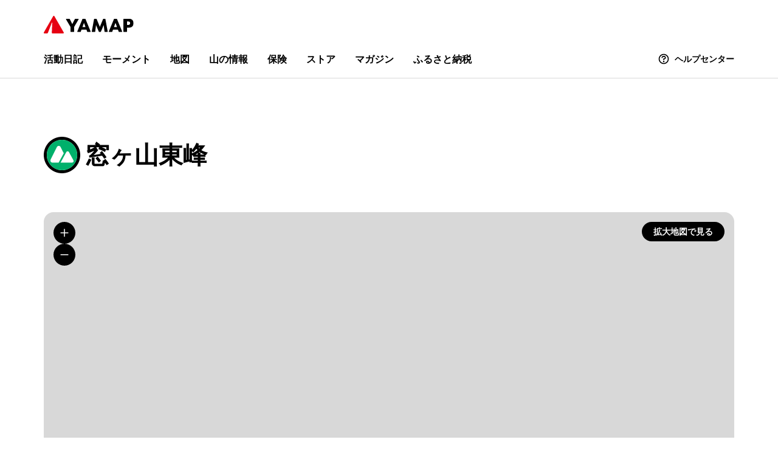

--- FILE ---
content_type: text/html; charset=utf-8
request_url: https://yamap.com/landmarks/63412
body_size: 33119
content:
<!DOCTYPE html><html lang="ja"><head><meta charSet="utf-8"/><meta name="format-detection" content="telephone=no"/><meta name="robots" content="max-image-preview:large"/><link rel="icon" type="image/x-icon" href="/favicon.ico"/><link rel="sitemap" href="/sitemap.xml.gz"/><link rel="canonical" href="https://yamap.com/landmarks/63412"/><title>窓ヶ山東峰（広島） | YAMAP / ヤマップ</title><meta name="description" content="No.1登山アプリYAMAP。オフラインの山中でも現在地を確認できる。最新のルート状況をはじめ、全国各地の登山情報を網羅。YAMAPであなたの登山はもっと楽しく、安全に。"/><meta name="og:description" content="No.1登山アプリYAMAP。オフラインの山中でも現在地を確認できる。最新のルート状況をはじめ、全国各地の登山情報を網羅。YAMAPであなたの登山はもっと楽しく、安全に。"/><meta property="og:site_name" content="YAMAP / ヤマップ"/><meta property="og:title" content="窓ヶ山東峰（広島） | YAMAP / ヤマップ"/><meta property="og:url" content="https://yamap.com/landmarks/63412"/><meta property="og:type" content="website"/><meta property="og:image" content="https://assets.yamap.com/images/ogp_new.png"/><meta name="twitter:card" content="summary_large_image"/><meta name="twitter:site" content="YAMAP / ヤマップ"/><meta name="twitter:creator" content="@yamap_inc"/><meta name="twitter:title" content="窓ヶ山東峰（広島） | YAMAP / ヤマップ"/><meta name="twitter:description" content="No.1登山アプリYAMAP。オフラインの山中でも現在地を確認できる。最新のルート状況をはじめ、全国各地の登山情報を網羅。YAMAPであなたの登山はもっと楽しく、安全に。"/><meta name="twitter:image" content="https://assets.yamap.com/images/ogp_new.png"/><meta name="viewport" content="width=device-width, initial-scale=1.0"/><meta name="next-head-count" content="21"/><link rel="preload" href="/_next/static/css/7a28a53f331a82c3.css" as="style"/><link rel="stylesheet" href="/_next/static/css/7a28a53f331a82c3.css" data-n-g=""/><link rel="preload" href="/_next/static/css/1fcfe72f7c26635c.css" as="style"/><link rel="stylesheet" href="/_next/static/css/1fcfe72f7c26635c.css" data-n-p=""/><noscript data-n-css=""></noscript><script defer="" nomodule="" src="/_next/static/chunks/polyfills-42372ed130431b0a.js"></script><script src="/_next/static/chunks/webpack-5b04db51d9a42a53.js" defer=""></script><script src="/_next/static/chunks/framework-45baa7a826916eaf.js" defer=""></script><script src="/_next/static/chunks/main-1f35df3112571d51.js" defer=""></script><script src="/_next/static/chunks/pages/_app-882d8820c9a48992.js" defer=""></script><script src="/_next/static/chunks/d94c0b71-f4cc0fb09ab8c7d7.js" defer=""></script><script src="/_next/static/chunks/9867-df0665391f818bb3.js" defer=""></script><script src="/_next/static/chunks/pages/landmarks/%5Bid%5D-69a01ccaef6addf3.js" defer=""></script><script src="/_next/static/HiwqyuN1qXuGq3zIgYsmK/_buildManifest.js" defer=""></script><script src="/_next/static/HiwqyuN1qXuGq3zIgYsmK/_ssgManifest.js" defer=""></script></head><body><div id="__next"><style data-emotion="css-global 1rfc79a">*,*::before,*::after{box-sizing:border-box;padding:0;margin:0;list-style-type:none;}html{font-size:62.5%;}body{font-family:"SF Pro",-apple-system,BlinkMacSystemFont,"Helvetica Neue",Helvetica,Arial,"Hiragino Kaku Gothic ProN","Hiragino Sans",Meiryo,sans-serif,system-ui;font-size:1.6rem;line-height:1.5;color:#222;background:white;}button{color:#222;background:transparent;}fieldset{min-width:0;padding:0.01em 0 0 0;margin:0;border:0;}legend{display:table;float:left;width:100%;padding:0;margin:0;}legend+*{clear:both;}:root{--scroll-y:0;}.fixed{position:fixed;top:var(--scroll-y);right:17px;left:0;width:100%;height:100%;overflow-y:hidden;-webkit-user-select:none;-webkit-user-select:none;-moz-user-select:none;-ms-user-select:none;user-select:none;}.fixed::-webkit-scrollbar{display:none;}</style><style data-emotion="css-global 19br3up">#nprogress{pointer-events:none;}#nprogress .bar{position:fixed;top:0;left:0;z-index:10000;width:100%;height:2px;background:#00a3fa;}#nprogress .peg{position:absolute;right:0;display:block;width:100px;height:100%;box-shadow:0 0 10px #00a3fa,0 0 5px #00a3fa;opacity:1;-webkit-transform:rotate(3deg) translate(0, -4px);-ms-transform:rotate(3deg) translate(0, -4px);-webkit-transform:rotate(3deg) translate(0, -4px);-moz-transform:rotate(3deg) translate(0, -4px);-ms-transform:rotate(3deg) translate(0, -4px);transform:rotate(3deg) translate(0, -4px);}.nprogress-custom-parent{position:relative;overflow:hidden;}.nprogress-custom-parent #nprogress .spinner,.nprogress-custom-parent #nprogress .bar{position:absolute;}@-webkit-keyframes nprogress-spinner{0%{-webkit-transform:rotate(0deg);}100%{-webkit-transform:rotate(360deg);}}@-webkit-keyframes nprogress-spinner{0%{-webkit-transform:rotate(0deg);-moz-transform:rotate(0deg);-ms-transform:rotate(0deg);transform:rotate(0deg);}100%{-webkit-transform:rotate(360deg);-moz-transform:rotate(360deg);-ms-transform:rotate(360deg);transform:rotate(360deg);}}@keyframes nprogress-spinner{0%{-webkit-transform:rotate(0deg);-moz-transform:rotate(0deg);-ms-transform:rotate(0deg);transform:rotate(0deg);}100%{-webkit-transform:rotate(360deg);-moz-transform:rotate(360deg);-ms-transform:rotate(360deg);transform:rotate(360deg);}}</style><style data-emotion="css 9mbayg">.css-9mbayg{display:-webkit-box;display:-webkit-flex;display:-ms-flexbox;display:flex;-webkit-flex-direction:column;-ms-flex-direction:column;flex-direction:column;min-height:100vh;}</style><div class="css-9mbayg"><style data-emotion="css 147q8x5">.css-147q8x5{position:relative;border-bottom:1px solid #d8d8d8;}</style><header data-global-header="true" class="css-147q8x5"><style data-emotion="css 34ymh6">.css-34ymh6{max-width:1200px;padding:5px 8px 5px 16px;margin:auto;}@media (min-width: 992px){.css-34ymh6{padding:20px 32px 18px;}}</style><div class="css-34ymh6"><style data-emotion="css 15myf6q">@media (min-width: 992px){.css-15myf6q{display:none;}}</style><div class="css-15myf6q"><style data-emotion="css 1x00dcl">.css-1x00dcl{display:-webkit-box;display:-webkit-flex;display:-ms-flexbox;display:flex;-webkit-align-items:center;-webkit-box-align:center;-ms-flex-align:center;align-items:center;-webkit-box-pack:justify;-webkit-justify-content:space-between;justify-content:space-between;}</style><div class="css-1x00dcl"><style data-emotion="css sml5bo">.css-sml5bo{font-size:inherit;}</style><div class="css-sml5bo"><a href="/"><style data-emotion="css 1go2whp">.css-1go2whp{width:auto;height:22px;}</style><style data-emotion="css 1o3x68s">.css-1o3x68s{height:auto;vertical-align:top;width:auto;height:22px;}</style><img src="/__v2__/images/logo_yamap.svg" decoding="async" loading="lazy" alt="YAMAP / ヤマップ" width="128" height="24" class="css-1o3x68s"/></a></div><style data-emotion="css 14vnpjy">.css-14vnpjy{display:-webkit-box;display:-webkit-flex;display:-ms-flexbox;display:flex;-webkit-align-items:center;-webkit-box-align:center;-ms-flex-align:center;align-items:center;}</style><div class="css-14vnpjy"><style data-emotion="css v7vapa">.css-v7vapa{margin-left:8px;background:none;}</style><style data-emotion="css 1iyeg5w">.css-1iyeg5w{-webkit-transition:opacity 0.1s ease-in;transition:opacity 0.1s ease-in;display:-webkit-box;display:-webkit-flex;display:-ms-flexbox;display:flex;-webkit-align-items:center;-webkit-box-align:center;-ms-flex-align:center;align-items:center;-webkit-box-pack:center;-ms-flex-pack:center;-webkit-justify-content:center;justify-content:center;padding:8px;color:#000000;background-color:#f0f0f0;border-radius:50%;margin-left:8px;background:none;}.css-1iyeg5w:hover{opacity:0.7;}.css-1iyeg5w[disabled]{opacity:1;}</style><a icon="search" aria-label="検索画面に移動する" class="css-1iyeg5w" href="/search/activities"><style data-emotion="css 10sm7rk">.css-10sm7rk{display:inline-block;-webkit-flex-shrink:0;-ms-flex-negative:0;flex-shrink:0;width:24px;height:24px;vertical-align:bottom;}</style><div class="css-10sm7rk"><style data-emotion="css qgg3ty">.css-qgg3ty{display:block;width:100%;height:auto;}</style><svg xmlns="http://www.w3.org/2000/svg" width="24" height="24" fill="none" viewBox="0 0 96 96" role="img" aria-hidden="true" class="css-qgg3ty"><path fill="currentColor" d="M86.8 81.2 68.7 63c4.6-5.8 7.3-13.1 7.3-21C76 23.3 60.7 8 42 8S8 23.3 8 42s15.3 34 34 34c7.9 0 15.2-2.7 21-7.3l18.1 18.1C82 87.6 83 88 84 88s2-.4 2.8-1.2c1.6-1.5 1.6-4.1 0-5.6ZM16 42c0-14.3 11.7-26 26-26s26 11.7 26 26-11.7 26-26 26-26-11.7-26-26Z"></path></svg></div></a><style data-emotion="css 1gayeuf">.css-1gayeuf{display:-webkit-box;display:-webkit-flex;display:-ms-flexbox;display:flex;-webkit-align-items:center;-webkit-box-align:center;-ms-flex-align:center;align-items:center;-webkit-box-pack:justify;-webkit-justify-content:space-between;justify-content:space-between;padding:8px;color:#000000;background:none;border:none;border-radius:50%;transition-duration:0.5s;transition-property:background-color,color;}.css-1gayeuf:hover{cursor:pointer;}.css-1gayeuf:disabled:hover{cursor:no-drop;opacity:1;}</style><button type="button" aria-label="メニューを開く" aria-controls="drawer" aria-expanded="false" class="css-1gayeuf"><div class="css-10sm7rk"><svg xmlns="http://www.w3.org/2000/svg" width="24" height="24" fill="none" viewBox="0 0 96 96" role="img" aria-hidden="true" class="css-qgg3ty"><path fill="currentColor" d="M20 28h56c2.2 0 4-1.8 4-4s-1.8-4-4-4H20c-2.2 0-4 1.8-4 4s1.8 4 4 4ZM76 68H20c-2.2 0-4 1.8-4 4s1.8 4 4 4h56c2.2 0 4-1.8 4-4s-1.8-4-4-4ZM76 44H20c-2.2 0-4 1.8-4 4s1.8 4 4 4h56c2.2 0 4-1.8 4-4s-1.8-4-4-4Z"></path></svg></div></button></div></div></div><style data-emotion="css 1h97kw4">@media (max-width: 991px){.css-1h97kw4{display:none;}}</style><div class="css-1h97kw4"><style data-emotion="css 1knbux5">.css-1knbux5{display:-webkit-box;display:-webkit-flex;display:-ms-flexbox;display:flex;-webkit-align-items:center;-webkit-box-align:center;-ms-flex-align:center;align-items:center;-webkit-box-pack:justify;-webkit-justify-content:space-between;justify-content:space-between;}</style><div class="css-1knbux5"><style data-emotion="css 10jt4k">.css-10jt4k{display:-webkit-box;display:-webkit-flex;display:-ms-flexbox;display:flex;-webkit-align-items:center;-webkit-box-align:center;-ms-flex-align:center;align-items:center;height:40px;font-size:inherit;}</style><div class="css-10jt4k"><a href="/"><style data-emotion="css cv1g1o">.css-cv1g1o{width:auto;height:29px;}</style><style data-emotion="css 1glfqls">.css-1glfqls{height:auto;vertical-align:top;width:auto;height:29px;}</style><img src="/__v2__/images/logo_yamap.svg" decoding="async" loading="lazy" alt="YAMAP / ヤマップ" width="128" height="24" class="css-1glfqls"/></a></div></div><style data-emotion="css 1gwykrb">.css-1gwykrb{display:none;}@media (min-width: 992px){.css-1gwykrb{display:block;margin-top:26px;}}</style><div class="css-1gwykrb"><style data-emotion="css uf1ume">.css-uf1ume{display:-webkit-box;display:-webkit-flex;display:-ms-flexbox;display:flex;-webkit-box-pack:justify;-webkit-justify-content:space-between;justify-content:space-between;}</style><nav class="css-uf1ume"><style data-emotion="css 1sg2lsz">.css-1sg2lsz{display:-webkit-box;display:-webkit-flex;display:-ms-flexbox;display:flex;-webkit-align-items:center;-webkit-box-align:center;-ms-flex-align:center;align-items:center;}</style><div class="css-1sg2lsz"><style data-emotion="css 1kutg1m">.css-1kutg1m:not(:first-of-type){margin-left:32px;}</style><div class="css-1kutg1m"><style data-emotion="css v7f7w3">.css-v7f7w3{-webkit-transition:opacity 0.1s ease-in;transition:opacity 0.1s ease-in;font-size:1.6rem;font-weight:bold;color:#000000;-webkit-text-decoration:none;text-decoration:none;}.css-v7f7w3:hover{opacity:0.7;}.css-v7f7w3[disabled]{opacity:1;}</style><a class="css-v7f7w3" href="/search/activities">活動日記</a></div><div class="css-1kutg1m"><a class="css-v7f7w3" href="/search/moments">モーメント</a></div><div class="css-1kutg1m"><a class="css-v7f7w3" href="/maps">地図</a></div><div class="css-1kutg1m"><a class="css-v7f7w3" href="/mountains">山の情報</a></div><div class="css-1kutg1m"><a href="/insurance?utm_source=yamap&amp;utm_medium=web_global_header&amp;utm_campaign=insurance" target="_blank" rel="noopener" class="css-v7f7w3">保険</a></div><div class="css-1kutg1m"><a href="https://store.yamap.com/?utm_source=yamap&amp;utm_medium=web_global_header" target="_blank" rel="noopener" class="css-v7f7w3">ストア</a></div><div class="css-1kutg1m"><a href="https://yamap.com/magazine" target="_blank" rel="noopener" class="css-v7f7w3">マガジン</a></div><div class="css-1kutg1m"><a href="https://furusato.yamap.com/?utm_source=yamap&amp;utm_medium=web&amp;utm_campaign=header" target="_blank" rel="noopener" class="css-v7f7w3">ふるさと納税</a></div></div><div><style data-emotion="css hb19fb">.css-hb19fb{-webkit-transition:opacity 0.1s ease-in;transition:opacity 0.1s ease-in;display:-webkit-box;display:-webkit-flex;display:-ms-flexbox;display:flex;-webkit-align-items:center;-webkit-box-align:center;-ms-flex-align:center;align-items:center;font-size:1.4rem;font-weight:bold;line-height:2.2rem;color:#000000;-webkit-text-decoration:none;text-decoration:none;}.css-hb19fb:hover{opacity:0.7;}.css-hb19fb[disabled]{opacity:1;}</style><a href="https://help.yamap.com/hc/ja" target="_blank" rel="noopener" class="css-hb19fb"><style data-emotion="css 1fc8vz0">.css-1fc8vz0{margin-right:8px;}</style><style data-emotion="css 2kj95d">.css-2kj95d{display:inline-block;-webkit-flex-shrink:0;-ms-flex-negative:0;flex-shrink:0;width:20px;height:20px;vertical-align:bottom;margin-right:8px;}</style><div class="css-2kj95d"><svg xmlns="http://www.w3.org/2000/svg" width="24" height="24" fill="none" viewBox="0 0 96 96" role="img" aria-hidden="true" class="css-qgg3ty"><path fill="currentColor" d="M48 8C25.9 8 8 25.9 8 48s17.9 40 40 40 40-17.9 40-40S70.1 8 48 8Zm0 72c-17.6 0-32-14.4-32-32s14.4-32 32-32 32 14.4 32 32-14.4 32-32 32Z"></path><path fill="currentColor" d="M48 74a6 6 0 1 0 0-12 6 6 0 0 0 0 12ZM51.7 24h-7.4C37 24 31 30 31 37.3c0 2.2 1.8 4 4 4s4-1.8 4-4c0-2.9 2.4-5.3 5.3-5.3h7.4c2.9 0 5.3 2.4 5.3 5.3s-2.4 5.3-5.3 5.3H48c-2.2 0-4 1.8-4 4V54c0 2.2 1.8 4 4 4s4-1.8 4-4v-3.4c7.2-.2 13-6.1 13-13.3C65 30 59 24 51.7 24Z"></path></svg></div>ヘルプセンター</a></div></nav></div></div></div></header><style data-emotion="css yp9swi">.css-yp9swi{-webkit-flex:1;-ms-flex:1;flex:1;}</style><main class="css-yp9swi"><style data-emotion="css 14pqab0">.css-14pqab0{max-width:1200px;padding-top:32px;padding-right:16px;padding-left:16px;margin:0 auto;padding-top:64px;padding-bottom:64px;}@media (min-width: 768px){.css-14pqab0{padding-top:48px;padding-right:32px;padding-left:32px;}}@media (min-width: 768px){.css-14pqab0{padding-top:96px;padding-bottom:96px;}}</style><div class="css-14pqab0"><style data-emotion="css 1e4ty9g">.css-1e4ty9g{font-size:2.4rem;font-weight:bold;line-height:1.2;color:#000;display:-webkit-box;display:-webkit-flex;display:-ms-flexbox;display:flex;-webkit-align-items:center;-webkit-box-align:center;-ms-flex-align:center;align-items:center;}@media (min-width: 768px){.css-1e4ty9g{font-size:4rem;}}</style><h1 class="css-1e4ty9g"><style data-emotion="css 1fnltwo">.css-1fnltwo{width:30px;height:30px;margin-right:8px;}@media (min-width: 768px){.css-1fnltwo{width:60px;height:60px;}}</style><img src="https://storage.yamap.com/i5sex8hl9vl95fat79wv2q1ghyp7" width="60" height="60" alt="山頂" class="css-1fnltwo"/>窓ヶ山東峰</h1><style data-emotion="css 1hqmj27">.css-1hqmj27{position:relative;z-index:1;height:257px;margin-top:40px;overflow:hidden;background-color:#d8d8d8;border-radius:16px;}@media (min-width: 768px){.css-1hqmj27{height:789px;margin-top:64px;}}</style><div class="css-1hqmj27"><style data-emotion="css-global 1xqp9wp">.maplibregl-popup-content{padding:16px;border-radius:10px;box-shadow:0 0 15px rgb(0 0 0 / 10%);}.maplibregl-ctrl-bottom-left,.maplibregl-ctrl-bottom-right{z-index:100!important;}.maplibregl-cooperative-gesture-screen{z-index:500;}a.maplibregl-ctrl-logo{background-image:url("data:image/svg+xml,%3Csvg width='88' height='23' viewBox='0 0 88 23' xmlns='http://www.w3.org/2000/svg' xmlns:xlink='http://www.w3.org/1999/xlink' fill-rule='evenodd'%3E%3Cdefs%3E%3Cpath id='logo' d='M11.5 2.25c5.105 0 9.25 4.145 9.25 9.25s-4.145 9.25-9.25 9.25-9.25-4.145-9.25-9.25 4.145-9.25 9.25-9.25zM6.997 15.983c-.051-.338-.828-5.802 2.233-8.873a4.395 4.395 0 013.13-1.28c1.27 0 2.49.51 3.39 1.42.91.9 1.42 2.12 1.42 3.39 0 1.18-.449 2.301-1.28 3.13C12.72 16.93 7 16 7 16l-.003-.017zM15.3 10.5l-2 .8-.8 2-.8-2-2-.8 2-.8.8-2 .8 2 2 .8z' /%3E%3Cpath id='text' d='M50.63 8c.13 0 .23.1.23.23V9c.7-.76 1.7-1.18 2.73-1.18 2.17 0 3.95 1.85 3.95 4.17s-1.77 4.19-3.94 4.19c-1.04 0-2.03-.43-2.74-1.18v3.77c0 .13-.1.23-.23.23h-1.4c-.13 0-.23-.1-.23-.23V8.23c0-.12.1-.23.23-.23h1.4zm-3.86.01c.01 0 .01 0 .01-.01.13 0 .22.1.22.22v7.55c0 .12-.1.23-.23.23h-1.4c-.13 0-.23-.1-.23-.23V15c-.7.76-1.69 1.19-2.73 1.19-2.17 0-3.94-1.87-3.94-4.19 0-2.32 1.77-4.19 3.94-4.19 1.03 0 2.02.43 2.73 1.18v-.75c0-.12.1-.23.23-.23h1.4zm26.375-.19a4.24 4.24 0 00-4.16 3.29c-.13.59-.13 1.19 0 1.77a4.233 4.233 0 004.17 3.3c2.35 0 4.26-1.87 4.26-4.19 0-2.32-1.9-4.17-4.27-4.17zM60.63 5c.13 0 .23.1.23.23v3.76c.7-.76 1.7-1.18 2.73-1.18 1.88 0 3.45 1.4 3.84 3.28.13.59.13 1.2 0 1.8-.39 1.88-1.96 3.29-3.84 3.29-1.03 0-2.02-.43-2.73-1.18v.77c0 .12-.1.23-.23.23h-1.4c-.13 0-.23-.1-.23-.23V5.23c0-.12.1-.23.23-.23h1.4zm-34 11h-1.4c-.13 0-.23-.11-.23-.23V8.22c.01-.13.1-.22.23-.22h1.4c.13 0 .22.11.23.22v.68c.5-.68 1.3-1.09 2.16-1.1h.03c1.09 0 2.09.6 2.6 1.55.45-.95 1.4-1.55 2.44-1.56 1.62 0 2.93 1.25 2.9 2.78l.03 5.2c0 .13-.1.23-.23.23h-1.41c-.13 0-.23-.11-.23-.23v-4.59c0-.98-.74-1.71-1.62-1.71-.8 0-1.46.7-1.59 1.62l.01 4.68c0 .13-.11.23-.23.23h-1.41c-.13 0-.23-.11-.23-.23v-4.59c0-.98-.74-1.71-1.62-1.71-.85 0-1.54.79-1.6 1.8v4.5c0 .13-.1.23-.23.23zm53.615 0h-1.61c-.04 0-.08-.01-.12-.03-.09-.06-.13-.19-.06-.28l2.43-3.71-2.39-3.65a.213.213 0 01-.03-.12c0-.12.09-.21.21-.21h1.61c.13 0 .24.06.3.17l1.41 2.37 1.4-2.37a.34.34 0 01.3-.17h1.6c.04 0 .08.01.12.03.09.06.13.19.06.28l-2.37 3.65 2.43 3.7c0 .05.01.09.01.13 0 .12-.09.21-.21.21h-1.61c-.13 0-.24-.06-.3-.17l-1.44-2.42-1.44 2.42a.34.34 0 01-.3.17zm-7.12-1.49c-1.33 0-2.42-1.12-2.42-2.51 0-1.39 1.08-2.52 2.42-2.52 1.33 0 2.42 1.12 2.42 2.51 0 1.39-1.08 2.51-2.42 2.52zm-19.865 0c-1.32 0-2.39-1.11-2.42-2.48v-.07c.02-1.38 1.09-2.49 2.4-2.49 1.32 0 2.41 1.12 2.41 2.51 0 1.39-1.07 2.52-2.39 2.53zm-8.11-2.48c-.01 1.37-1.09 2.47-2.41 2.47s-2.42-1.12-2.42-2.51c0-1.39 1.08-2.52 2.4-2.52 1.33 0 2.39 1.11 2.41 2.48l.02.08zm18.12 2.47c-1.32 0-2.39-1.11-2.41-2.48v-.06c.02-1.38 1.09-2.48 2.41-2.48s2.42 1.12 2.42 2.51c0 1.39-1.09 2.51-2.42 2.51z' /%3E%3C/defs%3E%3Cmask id='clip'%3E%3Crect x='0' y='0' width='100%25' height='100%25' fill='white' /%3E%3Cuse xlink:href='%23logo' /%3E%3Cuse xlink:href='%23text' /%3E%3C/mask%3E%3Cg id='outline' opacity='0.3' stroke='%23000' stroke-width='3'%3E%3Ccircle mask='url(%23clip)' cx='11.5' cy='11.5' r='9.25' /%3E%3Cuse xlink:href='%23text' mask='url(%23clip)' /%3E%3C/g%3E%3Cg id='fill' opacity='0.9' fill='%23fff' %3E%3Cuse xlink:href='%23logo' /%3E%3Cuse xlink:href='%23text' /%3E%3C/g%3E%3C/svg%3E%0A");}</style><style data-emotion="css 12khlxv">.css-12khlxv{position:relative;height:100%;}</style><div class="css-12khlxv"><style data-emotion="css 1oldv35">.css-1oldv35{position:relative;top:0;bottom:0;height:100%;}</style><div id="landmark-detail-map" class="css-1oldv35"></div><style data-emotion="css 1wwddj7">.css-1wwddj7{position:absolute;top:0;left:0;display:block;width:100%;height:100%;}@media (min-width: 768px){.css-1wwddj7{display:none;}}</style><a href="/maps/1334/trails" class="css-1wwddj7"></a><style data-emotion="css te5tn7">.css-te5tn7{position:absolute;top:0;left:0;width:100%;pointer-events:none;}</style><div class="css-te5tn7"><style data-emotion="css 1cu92i0">.css-1cu92i0{position:absolute;top:16px;left:16px;display:-webkit-box;display:-webkit-flex;display:-ms-flexbox;display:flex;-webkit-flex-direction:column;-ms-flex-direction:column;flex-direction:column;gap:16px;}</style><div class="css-1cu92i0"><style data-emotion="css 1rfxtzn">.css-1rfxtzn{display:-webkit-box;display:-webkit-flex;display:-ms-flexbox;display:flex;-webkit-flex-direction:column;-ms-flex-direction:column;flex-direction:column;gap:8px;pointer-events:none;}</style><div class="css-1rfxtzn"><style data-emotion="css 9a36tj">.css-9a36tj{pointer-events:all;font-weight:bold;color:#ffffff;background:#000000;border-color:#000000;width:-webkit-fit-content;width:-moz-fit-content;width:fit-content;}@media (max-width: 767px){.css-9a36tj{font-size:1.2rem;}}.css-9a36tj:hover{background-color:#4d4d4d;border-color:#4d4d4d;}.css-9a36tj:disabled{color:#ffffff;background:#d8d8d8;border:none;}.css-9a36tj:disabled:hover{cursor:no-drop;}</style><style data-emotion="css 194jeml">.css-194jeml{display:-webkit-box;display:-webkit-flex;display:-ms-flexbox;display:flex;-webkit-align-items:center;-webkit-box-align:center;-ms-flex-align:center;align-items:center;-webkit-box-pack:justify;-webkit-justify-content:space-between;justify-content:space-between;padding:8px;color:#000000;background:none;border:none;border-radius:50%;transition-duration:0.5s;transition-property:background-color,color;pointer-events:all;font-weight:bold;color:#ffffff;background:#000000;border-color:#000000;width:-webkit-fit-content;width:-moz-fit-content;width:fit-content;}.css-194jeml:hover{cursor:pointer;}.css-194jeml:disabled:hover{cursor:no-drop;opacity:1;}@media (max-width: 767px){.css-194jeml{font-size:1.2rem;}}.css-194jeml:hover{background-color:#4d4d4d;border-color:#4d4d4d;}.css-194jeml:disabled{color:#ffffff;background:#d8d8d8;border:none;}.css-194jeml:disabled:hover{cursor:no-drop;}</style><button type="button" aria-label="地図を拡大する" class="css-194jeml"><style data-emotion="css 3mac9x">.css-3mac9x{display:inline-block;-webkit-flex-shrink:0;-ms-flex-negative:0;flex-shrink:0;width:20px;height:20px;vertical-align:bottom;}</style><div class="css-3mac9x"><svg xmlns="http://www.w3.org/2000/svg" width="24" height="24" fill="none" viewBox="0 0 96 96" role="img" aria-hidden="true" class="css-qgg3ty"><path fill="currentColor" d="M76 44H52V20c0-2.2-1.8-4-4-4s-4 1.8-4 4v24H20c-2.2 0-4 1.8-4 4s1.8 4 4 4h24v24c0 2.2 1.8 4 4 4s4-1.8 4-4V52h24c2.2 0 4-1.8 4-4s-1.8-4-4-4Z"></path></svg></div></button><button type="button" aria-label="地図を縮小する" class="css-194jeml"><div class="css-3mac9x"><svg xmlns="http://www.w3.org/2000/svg" width="24" height="24" fill="none" viewBox="0 0 96 96" role="img" aria-hidden="true" class="css-qgg3ty"><path fill="currentColor" d="M76 52H20c-2.2 0-4-1.8-4-4s1.8-4 4-4h56c2.2 0 4 1.8 4 4s-1.8 4-4 4Z"></path></svg></div></button></div></div><style data-emotion="css 1977nfr">.css-1977nfr{position:absolute;top:16px;right:16px;display:-webkit-box;display:-webkit-flex;display:-ms-flexbox;display:flex;-webkit-flex-direction:column;-ms-flex-direction:column;flex-direction:column;gap:16px;}</style><div class="css-1977nfr"><style data-emotion="css st3xzx">.css-st3xzx{pointer-events:all;}@media (max-width: 767px){.css-st3xzx{font-size:1.2rem;}}@media (max-width: 767px){.css-st3xzx{display:none;}}</style><style data-emotion="css 1ock8zx">.css-1ock8zx{box-sizing:border-box;display:-webkit-box;display:-webkit-flex;display:-ms-flexbox;display:flex;-webkit-align-items:center;-webkit-box-align:center;-ms-flex-align:center;align-items:center;-webkit-box-pack:center;-ms-flex-pack:center;-webkit-justify-content:center;justify-content:center;padding:0 16px;font-weight:bold;-webkit-text-decoration:none;text-decoration:none;border-style:solid;border-radius:28px;transition-duration:0.5s;transition-property:color,background-color,border-color;font-weight:bold;color:#ffffff;background:#000000;border-color:#000000;height:32px;font-size:1.4rem;line-height:1.6rem;pointer-events:all;}.css-1ock8zx:hover{cursor:pointer;}.css-1ock8zx:hover{background-color:#4d4d4d;border-color:#4d4d4d;}.css-1ock8zx:disabled{color:#ffffff;background:#d8d8d8;border:none;}.css-1ock8zx:disabled:hover{cursor:no-drop;}@media (max-width: 767px){.css-1ock8zx{font-size:1.2rem;}}@media (max-width: 767px){.css-1ock8zx{display:none;}}</style><a href="/maps/1334/trails" class="css-1ock8zx">拡大地図で見る</a></div></div></div></div><style data-emotion="css 16c6g3y">.css-16c6g3y{margin-top:40px;}@media (min-width: 768px){.css-16c6g3y{margin-top:64px;}}</style><section class="css-16c6g3y"><header class="css-1knbux5"><style data-emotion="css 1l9fraz">.css-1l9fraz{font-size:2.4rem;font-weight:bold;line-height:1.2;color:#000;}@media (min-width: 768px){.css-1l9fraz{font-size:4rem;}}</style><h2 class="css-1l9fraz">このランドマークを通る活動日記</h2><style data-emotion="css 1cq4ad4">.css-1cq4ad4{-webkit-flex:0 0 auto;-ms-flex:0 0 auto;flex:0 0 auto;margin-left:8px;color:#25638f;-webkit-transition:color 0.1s ease-in;transition:color 0.1s ease-in;font-weight:bold;}.css-1cq4ad4:hover{color:#6792B1;}@media (min-width: 768px){.css-1cq4ad4{font-size:2rem;}}</style><a class="css-1cq4ad4" href="/search/activities?landmark=63412">すべて見る</a></header><style data-emotion="css ogva5d">.css-ogva5d{margin-top:32px;}@media (min-width: 768px){.css-ogva5d{margin-top:48px;}}</style><div class="css-ogva5d"><style data-emotion="css 5u116o">.css-5u116o{display:grid;grid-template-columns:minmax(0, 1fr);gap:32px;}@media (min-width: 768px){.css-5u116o{grid-template-columns:repeat(3, minmax(0, 1fr));}}@media (min-width: 992px){.css-5u116o{grid-template-columns:repeat(4, minmax(0, 1fr));}}</style><div class="css-5u116o"><article data-testid="activity-entry"><style data-emotion="css 76con8">.css-76con8{-webkit-transition:opacity 0.1s ease-in;transition:opacity 0.1s ease-in;position:relative;display:block;color:#fff;}.css-76con8:hover{opacity:0.7;}.css-76con8[disabled]{opacity:1;}</style><a href="/activities/45637365" class="css-76con8"><style data-emotion="css 4zzyhk">.css-4zzyhk{display:block;width:100%;aspect-ratio:4/3;object-fit:cover;background-color:#d8d8d8;border-radius:12px;}</style><style data-emotion="css kjzr73">.css-kjzr73{height:auto;vertical-align:top;display:block;width:100%;aspect-ratio:4/3;object-fit:cover;background-color:#d8d8d8;border-radius:12px;}</style><img src="https://cdn.yamap.co.jp/imgproxy/public/Ik5foykvAybLrAZnqj_IZwamMRMgCByHs0ldfX7FHTg/rs:fill:736:552/q:60/aHR0cHM6Ly9zMy1h/cC1ub3J0aGVhc3Qt/MS5hbWF6b25hd3Mu/Y29tL2ltYWdlMi55/YW1hcC5jby5qcC9w/cm9kdWN0aW9uLzU2/YjAyNzk0LTNkODQt/NDBlMS1iMzllLTE0/OGVhM2U0ZmY5NQ" decoding="async" loading="lazy" alt="" srcSet="https://cdn.yamap.co.jp/imgproxy/public/H6S9p62VS9onCtc0RS4BIZQuVIJ_xQ3Ujykz_1TZzQE/rs:fill:260:195/q:60/aHR0cHM6Ly9zMy1h/cC1ub3J0aGVhc3Qt/MS5hbWF6b25hd3Mu/Y29tL2ltYWdlMi55/YW1hcC5jby5qcC9w/cm9kdWN0aW9uLzU2/YjAyNzk0LTNkODQt/NDBlMS1iMzllLTE0/OGVhM2U0ZmY5NQ 260w, https://cdn.yamap.co.jp/imgproxy/public/Ik5foykvAybLrAZnqj_IZwamMRMgCByHs0ldfX7FHTg/rs:fill:736:552/q:60/aHR0cHM6Ly9zMy1h/cC1ub3J0aGVhc3Qt/MS5hbWF6b25hd3Mu/Y29tL2ltYWdlMi55/YW1hcC5jby5qcC9w/cm9kdWN0aW9uLzU2/YjAyNzk0LTNkODQt/NDBlMS1iMzllLTE0/OGVhM2U0ZmY5NQ 736w" sizes="(max-width: 768px) 768px, 260px" class="css-kjzr73"/><style data-emotion="css ib0cwb">.css-ib0cwb{position:absolute;right:8px;bottom:8px;}</style><div class="css-ib0cwb"><style data-emotion="css qgq83i">.css-qgq83i{display:-webkit-box;display:-webkit-flex;display:-ms-flexbox;display:flex;gap:4px;-webkit-align-items:center;-webkit-box-align:center;-ms-flex-align:center;align-items:center;-webkit-box-pack:end;-ms-flex-pack:end;-webkit-justify-content:flex-end;justify-content:flex-end;margin-bottom:4px;}</style><div class="css-qgq83i"><style data-emotion="css 1daphfi">.css-1daphfi{display:-webkit-box;display:-webkit-flex;display:-ms-flexbox;display:flex;-webkit-align-items:center;-webkit-box-align:center;-ms-flex-align:center;align-items:center;height:20px;padding:2px 8px;font-size:1.2rem;line-height:1;background-color:rgba(0, 0, 0, 0.6);border-radius:10px;}</style><div data-testid="emoji-count" class="css-1daphfi"><style data-emotion="css 10scxvy">.css-10scxvy{margin-right:4px;}</style><style data-emotion="css 1gyaro2">.css-1gyaro2{display:inline-block;-webkit-flex-shrink:0;-ms-flex-negative:0;flex-shrink:0;width:14px;height:14px;vertical-align:bottom;margin-right:4px;}</style><div class="css-1gyaro2"><svg xmlns="http://www.w3.org/2000/svg" width="24" height="24" fill="none" viewBox="0 0 96 96" role="img" aria-hidden="true" class="css-qgg3ty"><path fill-rule="evenodd" clip-rule="evenodd" d="M88 48C88 70.0914 70.0914 88 48 88C25.9086 88 8 70.0914 8 48C8 25.9086 25.9086 8 48 8C70.0914 8 88 25.9086 88 48ZM71 41C71 44.31 68.31 47 65 47C61.69 47 59 44.31 59 41C59 37.69 61.69 35 65 35C68.31 35 71 37.69 71 41ZM31 47C34.31 47 37 44.31 37 41C37 37.69 34.31 35 31 35C27.69 35 25 37.69 25 41C25 44.31 27.69 47 31 47ZM36 56.5C36 54.3 37.8 52.5 40 52.5H56C58.2 52.5 60 54.3 60 56.5C60 61.3 56.8 68.5 48 68.5C39.2 68.5 36 61.3 36 56.5Z" fill="white"></path></svg></div><style data-emotion="css 1xxe9l9">.css-1xxe9l9{font-weight:bold;}</style><span class="css-1xxe9l9"><style data-emotion="css 9vj3l">.css-9vj3l{position:fixed!important;top:0!important;left:0!important;display:block!important;width:4px!important;height:4px!important;padding:0!important;margin:0!important;overflow:hidden!important;visibility:visible!important;border:none!important;opacity:0!important;}</style><span class="css-9vj3l">もらった絵文字</span>49</span></div><div data-testid="photo-count" class="css-1daphfi"><div class="css-1gyaro2"><svg xmlns="http://www.w3.org/2000/svg" width="24" height="24" fill="none" viewBox="0 0 96 96" role="img" aria-hidden="true" class="css-qgg3ty"><path fill="currentColor" d="M48 64c7.18 0 13-5.82 13-13s-5.82-13-13-13-13 5.82-13 13 5.82 13 13 13Z"></path><path fill="currentColor" d="M76 24h-5.9l-4.4-6.7c-2.2-3.3-6-5.3-10-5.3H40.3c-4 0-7.8 2-10 5.3L25.9 24H20c-6.6 0-12 5.4-12 12v36c0 6.6 5.4 12 12 12h56c6.6 0 12-5.4 12-12V36c0-6.6-5.4-12-12-12ZM48 72c-11.6 0-21-9.4-21-21s9.4-21 21-21 21 9.4 21 21-9.4 21-21 21Z"></path></svg></div><span class="css-1xxe9l9"><span class="css-9vj3l">写真</span>9<span class="css-9vj3l">枚</span></span></div></div><style data-emotion="css 16xz5z7">.css-16xz5z7{display:-webkit-box;display:-webkit-flex;display:-ms-flexbox;display:flex;-webkit-align-items:center;-webkit-box-align:center;-ms-flex-align:center;align-items:center;height:20px;padding:2px 8px;font-size:1.2rem;line-height:1;white-space:nowrap;background-color:rgba(0, 0, 0, 0.6);border-radius:10px;}</style><div class="css-16xz5z7"><style data-emotion="css 1xljk88">.css-1xljk88{display:-webkit-inline-box;display:-webkit-inline-flex;display:-ms-inline-flexbox;display:inline-flex;-webkit-align-items:center;-webkit-box-align:center;-ms-flex-align:center;align-items:center;}.css-1xljk88:not(:first-of-type){margin-left:8px;}</style><span class="css-1xljk88"><style data-emotion="css 14bnqh7">.css-14bnqh7{display:inline-block;-webkit-flex-shrink:0;-ms-flex-negative:0;flex-shrink:0;width:12px;height:12px;vertical-align:bottom;margin-right:4px;}</style><div class="css-14bnqh7"><svg xmlns="http://www.w3.org/2000/svg" width="24" height="24" fill="none" viewBox="0 0 96 96" role="img" aria-hidden="true" class="css-qgg3ty"><path fill="currentColor" d="M52 20.2V16h4c2.2 0 4-1.8 4-4s-1.8-4-4-4H40c-2.2 0-4 1.8-4 4s1.8 4 4 4h4v4.2c-16.9 2-30 16.4-30 33.8 0 18.7 15.3 34 34 34s34-15.3 34-34c0-17.4-13.1-31.8-30-33.8ZM52 54c0 1.7-1.1 3.2-2.7 3.8l-15 5c-.5.1-.9.2-1.3.2-1.7 0-3.2-1.1-3.8-2.7-.7-2.1.4-4.4 2.5-5.1L44 51.1V34.7c0-2.2 1.8-4 4-4s4 1.8 4 4V54Z"></path></svg></div><span class="css-1xxe9l9">01:25</span></span><span class="css-1xljk88"><div class="css-14bnqh7"><svg xmlns="http://www.w3.org/2000/svg" width="24" height="24" fill="none" viewBox="0 0 96 96" role="img" aria-hidden="true" class="css-qgg3ty"><path fill="currentColor" d="M70.6 60c-3 0-5.5 1.6-6.9 4H54c-5.5 0-10 4.5-10 10 0 1.1-.9 2-2 2h-9.7c-1.4-2.4-4-4-6.9-4-4.4 0-8 3.6-8 8s3.6 8 8 8c3 0 5.5-1.6 6.9-4H42c5.5 0 10-4.5 10-10 0-1.1.9-2 2-2h9.7c1.4 2.4 4 4 6.9 4 4.4 0 8-3.6 8-8s-3.6-8-8-8ZM25.4 20C15.8 20 8 27.8 8 37.4v1c0 3.2.9 6.3 2.5 9l11.1 18.5c1.8 2.9 6 2.9 7.7 0l11.1-18.5c1.6-2.7 2.5-5.8 2.5-9v-1c0-9.6-7.8-17.4-17.5-17.4Zm0 24.8c-4.1 0-7.4-3.3-7.4-7.4 0-4.1 3.3-7.4 7.4-7.4 4.1 0 7.4 3.3 7.4 7.4 0 4.1-3.3 7.4-7.4 7.4ZM70.6 8C61 8 53.2 15.8 53.2 25.4v1c0 3.2.9 6.3 2.5 9l11.1 18.5c1.8 2.9 6 2.9 7.7 0l11.1-18.5c1.6-2.7 2.5-5.8 2.5-9v-1C88 15.8 80.2 8 70.6 8Zm0 24.9c-4.1 0-7.4-3.3-7.4-7.4 0-4.1 3.3-7.4 7.4-7.4 4.1 0 7.4 3.3 7.4 7.4 0 4-3.3 7.4-7.4 7.4Z"></path></svg></div><span class="css-1xxe9l9">2.1 km</span></span><span class="css-1xljk88"><div class="css-14bnqh7"><svg xmlns="http://www.w3.org/2000/svg" width="24" height="24" fill="none" viewBox="0 0 96 96" role="img" aria-hidden="true" class="css-qgg3ty"><path fill="currentColor" d="m82.8 25.2-12-12c-.2-.2-.4-.4-.6-.5-.1-.1-.2-.1-.3-.2-.1-.1-.2-.1-.4-.2-.1-.1-.3-.1-.4-.1-.1 0-.2-.1-.3-.1-.5-.1-1.1-.1-1.6 0-.1 0-.2.1-.3.1-.1 0-.3.1-.4.1-.1.1-.3.1-.4.2-.1.1-.2.1-.3.2-.2.1-.4.3-.6.5l-12 12c-1.6 1.6-1.6 4.1 0 5.7 1.6 1.6 4.1 1.6 5.7 0l5.2-5.2V44c0 2.2-1.8 4-4 4h-12c-6.6 0-12 5.4-12 12v12c0 2.2-1.8 4-4 4h-16c-2.2 0-4 1.8-4 4s1.8 4 4 4h16c6.6 0 12-5.4 12-12V60c0-2.2 1.8-4 4-4h12c6.6 0 12-5.4 12-12V25.7l5.2 5.2c.8.8 1.8 1.2 2.8 1.2 1 0 2-.4 2.8-1.2 1.5-1.6 1.5-4.2-.1-5.7Z"></path></svg></div><span class="css-1xxe9l9">361 m</span></span></div></div></a><style data-emotion="css 1s4vgyd">.css-1s4vgyd{margin-top:8px;}</style><div class="css-1s4vgyd"><style data-emotion="css m9icgg">.css-m9icgg{overflow:hidden;text-overflow:ellipsis;white-space:nowrap;font-size:1.8rem;font-weight:bold;line-height:1.4;}</style><h3 class="css-m9icgg"><style data-emotion="css 1pla16">.css-1pla16{-webkit-transition:opacity 0.1s ease-in;transition:opacity 0.1s ease-in;color:#cf0010;-webkit-text-decoration:none;text-decoration:none;color:#000;}.css-1pla16:hover{opacity:0.7;}.css-1pla16[disabled]{opacity:1;}</style><a href="/activities/45637365" class="css-1pla16">窓ヶ山東峰・窓ヶ山西峰</a></h3><style data-emotion="css 1uy0l6v">.css-1uy0l6v{overflow:hidden;text-overflow:ellipsis;white-space:nowrap;margin-top:4px;font-size:1.2rem;line-height:1.4;color:#757575;}@media (min-width: 992px){.css-1uy0l6v{font-size:1.4rem;}}</style><p class="css-1uy0l6v">窓ヶ山・向山<!-- -->(広島)</p><style data-emotion="css 1oi95vk">.css-1oi95vk{display:-webkit-box;display:-webkit-flex;display:-ms-flexbox;display:flex;-webkit-align-items:center;-webkit-box-align:center;-ms-flex-align:center;align-items:center;padding:2px 0;margin-top:4px;color:#757575;}</style><p class="css-1oi95vk"><style data-emotion="css 125iqyy">.css-125iqyy{overflow:hidden;text-overflow:ellipsis;white-space:nowrap;font-size:1.2rem;line-height:1;}@media (min-width: 992px){.css-125iqyy{font-size:1.4rem;}}</style><span class="css-125iqyy">2026.01.18 (日)</span><style data-emotion="css 1ft65kl">.css-1ft65kl{display:-webkit-box;display:-webkit-flex;display:-ms-flexbox;display:flex;-webkit-align-items:center;-webkit-box-align:center;-ms-flex-align:center;align-items:center;height:20px;padding:2px 8px;margin-left:4px;font-size:1.2rem;line-height:1;background-color:#f0f0f0;border-radius:10px;}</style><span class="css-1ft65kl">日帰り</span></p><style data-emotion="css jsxxy6">.css-jsxxy6{margin-top:4px;}</style><div class="css-jsxxy6"><style data-emotion="css 1b6cm59">.css-1b6cm59{-webkit-transition:opacity 0.1s ease-in;transition:opacity 0.1s ease-in;display:-webkit-inline-box;display:-webkit-inline-flex;display:-ms-inline-flexbox;display:inline-flex;-webkit-align-items:center;-webkit-box-align:center;-ms-flex-align:center;align-items:center;max-width:100%;color:#000;-webkit-text-decoration:none;text-decoration:none;}.css-1b6cm59:hover{opacity:0.7;}.css-1b6cm59[disabled]{opacity:1;}</style><a class="css-1b6cm59" href="/users/1570244"><style data-emotion="css 7fol4h">.css-7fol4h{position:relative;background-color:#d8d8d8;border-radius:50%;}</style><div class="css-7fol4h" data-testid="avatar" style="width:32px;height:32px"><style data-emotion="css 1svp338">.css-1svp338{border-radius:50%;}</style><style data-emotion="css 6xe14w">.css-6xe14w{height:auto;vertical-align:top;border-radius:50%;}</style><img src="https://cdn.yamap.co.jp/imgproxy/public/ofBbPAkXQyiZMvpcCKdRVW1f3zccnJBN4RpxVzh12Ys/rs:fill:336:336/aHR0cHM6Ly9zMy1h/cC1ub3J0aGVhc3Qt/MS5hbWF6b25hd3Mu/Y29tL2ltYWdlMi55/YW1hcC5jby5qcC9w/cm9kdWN0aW9uLzhh/ZDJkNTc5LWNjZTUt/NDVhNi05NWJhLTJi/ZGNjOWRkODMyYQ" decoding="async" loading="lazy" alt="ボッチ88" width="32" height="32" class="css-6xe14w"/></div><style data-emotion="css vi8wj4">.css-vi8wj4{overflow:hidden;text-overflow:ellipsis;white-space:nowrap;margin-left:8px;font-size:1.3rem;line-height:1.4;color:#000;}</style><div class="css-vi8wj4">ボッチ88</div><style data-emotion="css 1sguh2d">.css-1sguh2d{margin-left:4px;}</style><style data-emotion="css 1rncyas">.css-1rncyas{display:inline-block;-webkit-flex-shrink:0;-ms-flex-negative:0;flex-shrink:0;width:16px;height:16px;vertical-align:bottom;margin-left:4px;}</style><div aria-label="プレミアムユーザー" data-testid="UserTypeMark" class="css-1rncyas"><svg xmlns="http://www.w3.org/2000/svg" width="24" height="24" fill="none" viewBox="0 0 96 96" role="img" aria-hidden="true" class="css-qgg3ty"><path d="M64 8H32C18.8 8 8 18.8 8 32V64C8 77.2 18.8 88 32 88H64C77.2 88 88 77.2 88 64V32C88 18.8 77.2 8 64 8ZM80 64C80 72.8 72.8 80 64 80H32C23.2 80 16 72.8 16 64V32C16 23.2 23.2 16 32 16H64C72.8 16 80 23.2 80 32V64Z" fill="currentColor"></path><path d="M51.1 26H33.4C32.6 26 32 26.6 32 27.4V68.5C32 69.3 32.6 69.9 33.4 69.9H42.4C43.2 69.9 43.8 69.3 43.8 68.5V55.5H51.1C60.2 55.5 65.8 49.9 65.8 40.8C65.8 31.7 60.3 26 51.1 26ZM48.7 46.5H43.9V35H48.7C52.2 35 54.4 37.2 54.4 40.7C54.4 44.3 52.3 46.5 48.7 46.5Z" fill="currentColor"></path></svg></div></a></div></div></article><article data-testid="activity-entry"><a href="/activities/45597667" class="css-76con8"><img src="https://cdn.yamap.co.jp/imgproxy/public/RMxSQoSaBE6gWPTVTgdqaUTZaqUEfXxbZ8Ih7ZpsqVQ/rs:fill:736:552/q:60/aHR0cHM6Ly9zMy1h/cC1ub3J0aGVhc3Qt/MS5hbWF6b25hd3Mu/Y29tL2ltYWdlMi55/YW1hcC5jby5qcC9w/cm9kdWN0aW9uLzFm/NmFmMjNiLTQyMmEt/NDVmZC1iZGI1LWI1/NmJkNzI2YzA5MA" decoding="async" loading="lazy" alt="" srcSet="https://cdn.yamap.co.jp/imgproxy/public/NW_L_bA0lU9kBO30a2OzV7Brn2FebEW3qM_dvzo-CMc/rs:fill:260:195/q:60/aHR0cHM6Ly9zMy1h/cC1ub3J0aGVhc3Qt/MS5hbWF6b25hd3Mu/Y29tL2ltYWdlMi55/YW1hcC5jby5qcC9w/cm9kdWN0aW9uLzFm/NmFmMjNiLTQyMmEt/NDVmZC1iZGI1LWI1/NmJkNzI2YzA5MA 260w, https://cdn.yamap.co.jp/imgproxy/public/RMxSQoSaBE6gWPTVTgdqaUTZaqUEfXxbZ8Ih7ZpsqVQ/rs:fill:736:552/q:60/aHR0cHM6Ly9zMy1h/cC1ub3J0aGVhc3Qt/MS5hbWF6b25hd3Mu/Y29tL2ltYWdlMi55/YW1hcC5jby5qcC9w/cm9kdWN0aW9uLzFm/NmFmMjNiLTQyMmEt/NDVmZC1iZGI1LWI1/NmJkNzI2YzA5MA 736w" sizes="(max-width: 768px) 768px, 260px" class="css-kjzr73"/><div class="css-ib0cwb"><div class="css-qgq83i"><div data-testid="emoji-count" class="css-1daphfi"><div class="css-1gyaro2"><svg xmlns="http://www.w3.org/2000/svg" width="24" height="24" fill="none" viewBox="0 0 96 96" role="img" aria-hidden="true" class="css-qgg3ty"><path fill-rule="evenodd" clip-rule="evenodd" d="M88 48C88 70.0914 70.0914 88 48 88C25.9086 88 8 70.0914 8 48C8 25.9086 25.9086 8 48 8C70.0914 8 88 25.9086 88 48ZM71 41C71 44.31 68.31 47 65 47C61.69 47 59 44.31 59 41C59 37.69 61.69 35 65 35C68.31 35 71 37.69 71 41ZM31 47C34.31 47 37 44.31 37 41C37 37.69 34.31 35 31 35C27.69 35 25 37.69 25 41C25 44.31 27.69 47 31 47ZM36 56.5C36 54.3 37.8 52.5 40 52.5H56C58.2 52.5 60 54.3 60 56.5C60 61.3 56.8 68.5 48 68.5C39.2 68.5 36 61.3 36 56.5Z" fill="white"></path></svg></div><span class="css-1xxe9l9"><span class="css-9vj3l">もらった絵文字</span>179</span></div><div data-testid="photo-count" class="css-1daphfi"><div class="css-1gyaro2"><svg xmlns="http://www.w3.org/2000/svg" width="24" height="24" fill="none" viewBox="0 0 96 96" role="img" aria-hidden="true" class="css-qgg3ty"><path fill="currentColor" d="M48 64c7.18 0 13-5.82 13-13s-5.82-13-13-13-13 5.82-13 13 5.82 13 13 13Z"></path><path fill="currentColor" d="M76 24h-5.9l-4.4-6.7c-2.2-3.3-6-5.3-10-5.3H40.3c-4 0-7.8 2-10 5.3L25.9 24H20c-6.6 0-12 5.4-12 12v36c0 6.6 5.4 12 12 12h56c6.6 0 12-5.4 12-12V36c0-6.6-5.4-12-12-12ZM48 72c-11.6 0-21-9.4-21-21s9.4-21 21-21 21 9.4 21 21-9.4 21-21 21Z"></path></svg></div><span class="css-1xxe9l9"><span class="css-9vj3l">写真</span>52<span class="css-9vj3l">枚</span></span></div></div><div class="css-16xz5z7"><span class="css-1xljk88"><div class="css-14bnqh7"><svg xmlns="http://www.w3.org/2000/svg" width="24" height="24" fill="none" viewBox="0 0 96 96" role="img" aria-hidden="true" class="css-qgg3ty"><path fill="currentColor" d="M52 20.2V16h4c2.2 0 4-1.8 4-4s-1.8-4-4-4H40c-2.2 0-4 1.8-4 4s1.8 4 4 4h4v4.2c-16.9 2-30 16.4-30 33.8 0 18.7 15.3 34 34 34s34-15.3 34-34c0-17.4-13.1-31.8-30-33.8ZM52 54c0 1.7-1.1 3.2-2.7 3.8l-15 5c-.5.1-.9.2-1.3.2-1.7 0-3.2-1.1-3.8-2.7-.7-2.1.4-4.4 2.5-5.1L44 51.1V34.7c0-2.2 1.8-4 4-4s4 1.8 4 4V54Z"></path></svg></div><span class="css-1xxe9l9">02:33</span></span><span class="css-1xljk88"><div class="css-14bnqh7"><svg xmlns="http://www.w3.org/2000/svg" width="24" height="24" fill="none" viewBox="0 0 96 96" role="img" aria-hidden="true" class="css-qgg3ty"><path fill="currentColor" d="M70.6 60c-3 0-5.5 1.6-6.9 4H54c-5.5 0-10 4.5-10 10 0 1.1-.9 2-2 2h-9.7c-1.4-2.4-4-4-6.9-4-4.4 0-8 3.6-8 8s3.6 8 8 8c3 0 5.5-1.6 6.9-4H42c5.5 0 10-4.5 10-10 0-1.1.9-2 2-2h9.7c1.4 2.4 4 4 6.9 4 4.4 0 8-3.6 8-8s-3.6-8-8-8ZM25.4 20C15.8 20 8 27.8 8 37.4v1c0 3.2.9 6.3 2.5 9l11.1 18.5c1.8 2.9 6 2.9 7.7 0l11.1-18.5c1.6-2.7 2.5-5.8 2.5-9v-1c0-9.6-7.8-17.4-17.5-17.4Zm0 24.8c-4.1 0-7.4-3.3-7.4-7.4 0-4.1 3.3-7.4 7.4-7.4 4.1 0 7.4 3.3 7.4 7.4 0 4.1-3.3 7.4-7.4 7.4ZM70.6 8C61 8 53.2 15.8 53.2 25.4v1c0 3.2.9 6.3 2.5 9l11.1 18.5c1.8 2.9 6 2.9 7.7 0l11.1-18.5c1.6-2.7 2.5-5.8 2.5-9v-1C88 15.8 80.2 8 70.6 8Zm0 24.9c-4.1 0-7.4-3.3-7.4-7.4 0-4.1 3.3-7.4 7.4-7.4 4.1 0 7.4 3.3 7.4 7.4 0 4-3.3 7.4-7.4 7.4Z"></path></svg></div><span class="css-1xxe9l9">2.6 km</span></span><span class="css-1xljk88"><div class="css-14bnqh7"><svg xmlns="http://www.w3.org/2000/svg" width="24" height="24" fill="none" viewBox="0 0 96 96" role="img" aria-hidden="true" class="css-qgg3ty"><path fill="currentColor" d="m82.8 25.2-12-12c-.2-.2-.4-.4-.6-.5-.1-.1-.2-.1-.3-.2-.1-.1-.2-.1-.4-.2-.1-.1-.3-.1-.4-.1-.1 0-.2-.1-.3-.1-.5-.1-1.1-.1-1.6 0-.1 0-.2.1-.3.1-.1 0-.3.1-.4.1-.1.1-.3.1-.4.2-.1.1-.2.1-.3.2-.2.1-.4.3-.6.5l-12 12c-1.6 1.6-1.6 4.1 0 5.7 1.6 1.6 4.1 1.6 5.7 0l5.2-5.2V44c0 2.2-1.8 4-4 4h-12c-6.6 0-12 5.4-12 12v12c0 2.2-1.8 4-4 4h-16c-2.2 0-4 1.8-4 4s1.8 4 4 4h16c6.6 0 12-5.4 12-12V60c0-2.2 1.8-4 4-4h12c6.6 0 12-5.4 12-12V25.7l5.2 5.2c.8.8 1.8 1.2 2.8 1.2 1 0 2-.4 2.8-1.2 1.5-1.6 1.5-4.2-.1-5.7Z"></path></svg></div><span class="css-1xxe9l9">389 m</span></span></div></div></a><div class="css-1s4vgyd"><h3 class="css-m9icgg"><a href="/activities/45597667" class="css-1pla16">窓ヶ山東峰・窓ヶ山西峰（登山79回目）</a></h3><p class="css-1uy0l6v">窓ヶ山・向山<!-- -->(広島)</p><p class="css-1oi95vk"><span class="css-125iqyy">2026.01.17 (土)</span><span class="css-1ft65kl">日帰り</span></p><div class="css-jsxxy6"><a class="css-1b6cm59" href="/users/4386848"><div class="css-7fol4h" data-testid="avatar" style="width:32px;height:32px"><img src="https://cdn.yamap.co.jp/imgproxy/public/01P4hTjF_JGxKSpLxpg64QBxisisFsYpSL8KpdhIOnE/rs:fill:336:336/aHR0cHM6Ly9zMy1h/cC1ub3J0aGVhc3Qt/MS5hbWF6b25hd3Mu/Y29tL2ltYWdlMi55/YW1hcC5jby5qcC9w/cm9kdWN0aW9uLzA5/OGI1MjEyLTI1OTIt/NDRjNC04NzU4LTEx/MjhlMDE5NGRiZg" decoding="async" loading="lazy" alt="keNji" width="32" height="32" class="css-6xe14w"/></div><div class="css-vi8wj4">keNji</div><div aria-label="プレミアムユーザー" data-testid="UserTypeMark" class="css-1rncyas"><svg xmlns="http://www.w3.org/2000/svg" width="24" height="24" fill="none" viewBox="0 0 96 96" role="img" aria-hidden="true" class="css-qgg3ty"><path d="M64 8H32C18.8 8 8 18.8 8 32V64C8 77.2 18.8 88 32 88H64C77.2 88 88 77.2 88 64V32C88 18.8 77.2 8 64 8ZM80 64C80 72.8 72.8 80 64 80H32C23.2 80 16 72.8 16 64V32C16 23.2 23.2 16 32 16H64C72.8 16 80 23.2 80 32V64Z" fill="currentColor"></path><path d="M51.1 26H33.4C32.6 26 32 26.6 32 27.4V68.5C32 69.3 32.6 69.9 33.4 69.9H42.4C43.2 69.9 43.8 69.3 43.8 68.5V55.5H51.1C60.2 55.5 65.8 49.9 65.8 40.8C65.8 31.7 60.3 26 51.1 26ZM48.7 46.5H43.9V35H48.7C52.2 35 54.4 37.2 54.4 40.7C54.4 44.3 52.3 46.5 48.7 46.5Z" fill="currentColor"></path></svg></div></a></div></div></article><article data-testid="activity-entry"><a href="/activities/45621415" class="css-76con8"><img src="https://cdn.yamap.co.jp/imgproxy/public/Oci9aqTX_wc8FHk-sTyfYsnWeym-2hKyVH02c2Kv35g/rs:fill:736:552/q:60/aHR0cHM6Ly9zMy1h/cC1ub3J0aGVhc3Qt/MS5hbWF6b25hd3Mu/Y29tL2ltYWdlMi55/YW1hcC5jby5qcC9w/cm9kdWN0aW9uL2Y5/MDRlMzhjLWJiNTYt/NDQ0ZC04N2Q0LThj/OTBkZTdjNTAyZA" decoding="async" loading="lazy" alt="" srcSet="https://cdn.yamap.co.jp/imgproxy/public/dG6vo20JvxQjI2EGEDqGZpET7T1Z6ClmVqx8ZkwjVU4/rs:fill:260:195/q:60/aHR0cHM6Ly9zMy1h/cC1ub3J0aGVhc3Qt/MS5hbWF6b25hd3Mu/Y29tL2ltYWdlMi55/YW1hcC5jby5qcC9w/cm9kdWN0aW9uL2Y5/MDRlMzhjLWJiNTYt/NDQ0ZC04N2Q0LThj/OTBkZTdjNTAyZA 260w, https://cdn.yamap.co.jp/imgproxy/public/Oci9aqTX_wc8FHk-sTyfYsnWeym-2hKyVH02c2Kv35g/rs:fill:736:552/q:60/aHR0cHM6Ly9zMy1h/cC1ub3J0aGVhc3Qt/MS5hbWF6b25hd3Mu/Y29tL2ltYWdlMi55/YW1hcC5jby5qcC9w/cm9kdWN0aW9uL2Y5/MDRlMzhjLWJiNTYt/NDQ0ZC04N2Q0LThj/OTBkZTdjNTAyZA 736w" sizes="(max-width: 768px) 768px, 260px" class="css-kjzr73"/><div class="css-ib0cwb"><div class="css-qgq83i"><div data-testid="emoji-count" class="css-1daphfi"><div class="css-1gyaro2"><svg xmlns="http://www.w3.org/2000/svg" width="24" height="24" fill="none" viewBox="0 0 96 96" role="img" aria-hidden="true" class="css-qgg3ty"><path fill-rule="evenodd" clip-rule="evenodd" d="M88 48C88 70.0914 70.0914 88 48 88C25.9086 88 8 70.0914 8 48C8 25.9086 25.9086 8 48 8C70.0914 8 88 25.9086 88 48ZM71 41C71 44.31 68.31 47 65 47C61.69 47 59 44.31 59 41C59 37.69 61.69 35 65 35C68.31 35 71 37.69 71 41ZM31 47C34.31 47 37 44.31 37 41C37 37.69 34.31 35 31 35C27.69 35 25 37.69 25 41C25 44.31 27.69 47 31 47ZM36 56.5C36 54.3 37.8 52.5 40 52.5H56C58.2 52.5 60 54.3 60 56.5C60 61.3 56.8 68.5 48 68.5C39.2 68.5 36 61.3 36 56.5Z" fill="white"></path></svg></div><span class="css-1xxe9l9"><span class="css-9vj3l">もらった絵文字</span>42</span></div><div data-testid="photo-count" class="css-1daphfi"><div class="css-1gyaro2"><svg xmlns="http://www.w3.org/2000/svg" width="24" height="24" fill="none" viewBox="0 0 96 96" role="img" aria-hidden="true" class="css-qgg3ty"><path fill="currentColor" d="M48 64c7.18 0 13-5.82 13-13s-5.82-13-13-13-13 5.82-13 13 5.82 13 13 13Z"></path><path fill="currentColor" d="M76 24h-5.9l-4.4-6.7c-2.2-3.3-6-5.3-10-5.3H40.3c-4 0-7.8 2-10 5.3L25.9 24H20c-6.6 0-12 5.4-12 12v36c0 6.6 5.4 12 12 12h56c6.6 0 12-5.4 12-12V36c0-6.6-5.4-12-12-12ZM48 72c-11.6 0-21-9.4-21-21s9.4-21 21-21 21 9.4 21 21-9.4 21-21 21Z"></path></svg></div><span class="css-1xxe9l9"><span class="css-9vj3l">写真</span>38<span class="css-9vj3l">枚</span></span></div></div><div class="css-16xz5z7"><span class="css-1xljk88"><div class="css-14bnqh7"><svg xmlns="http://www.w3.org/2000/svg" width="24" height="24" fill="none" viewBox="0 0 96 96" role="img" aria-hidden="true" class="css-qgg3ty"><path fill="currentColor" d="M52 20.2V16h4c2.2 0 4-1.8 4-4s-1.8-4-4-4H40c-2.2 0-4 1.8-4 4s1.8 4 4 4h4v4.2c-16.9 2-30 16.4-30 33.8 0 18.7 15.3 34 34 34s34-15.3 34-34c0-17.4-13.1-31.8-30-33.8ZM52 54c0 1.7-1.1 3.2-2.7 3.8l-15 5c-.5.1-.9.2-1.3.2-1.7 0-3.2-1.1-3.8-2.7-.7-2.1.4-4.4 2.5-5.1L44 51.1V34.7c0-2.2 1.8-4 4-4s4 1.8 4 4V54Z"></path></svg></div><span class="css-1xxe9l9">04:38</span></span><span class="css-1xljk88"><div class="css-14bnqh7"><svg xmlns="http://www.w3.org/2000/svg" width="24" height="24" fill="none" viewBox="0 0 96 96" role="img" aria-hidden="true" class="css-qgg3ty"><path fill="currentColor" d="M70.6 60c-3 0-5.5 1.6-6.9 4H54c-5.5 0-10 4.5-10 10 0 1.1-.9 2-2 2h-9.7c-1.4-2.4-4-4-6.9-4-4.4 0-8 3.6-8 8s3.6 8 8 8c3 0 5.5-1.6 6.9-4H42c5.5 0 10-4.5 10-10 0-1.1.9-2 2-2h9.7c1.4 2.4 4 4 6.9 4 4.4 0 8-3.6 8-8s-3.6-8-8-8ZM25.4 20C15.8 20 8 27.8 8 37.4v1c0 3.2.9 6.3 2.5 9l11.1 18.5c1.8 2.9 6 2.9 7.7 0l11.1-18.5c1.6-2.7 2.5-5.8 2.5-9v-1c0-9.6-7.8-17.4-17.5-17.4Zm0 24.8c-4.1 0-7.4-3.3-7.4-7.4 0-4.1 3.3-7.4 7.4-7.4 4.1 0 7.4 3.3 7.4 7.4 0 4.1-3.3 7.4-7.4 7.4ZM70.6 8C61 8 53.2 15.8 53.2 25.4v1c0 3.2.9 6.3 2.5 9l11.1 18.5c1.8 2.9 6 2.9 7.7 0l11.1-18.5c1.6-2.7 2.5-5.8 2.5-9v-1C88 15.8 80.2 8 70.6 8Zm0 24.9c-4.1 0-7.4-3.3-7.4-7.4 0-4.1 3.3-7.4 7.4-7.4 4.1 0 7.4 3.3 7.4 7.4 0 4-3.3 7.4-7.4 7.4Z"></path></svg></div><span class="css-1xxe9l9">6.6 km</span></span><span class="css-1xljk88"><div class="css-14bnqh7"><svg xmlns="http://www.w3.org/2000/svg" width="24" height="24" fill="none" viewBox="0 0 96 96" role="img" aria-hidden="true" class="css-qgg3ty"><path fill="currentColor" d="m82.8 25.2-12-12c-.2-.2-.4-.4-.6-.5-.1-.1-.2-.1-.3-.2-.1-.1-.2-.1-.4-.2-.1-.1-.3-.1-.4-.1-.1 0-.2-.1-.3-.1-.5-.1-1.1-.1-1.6 0-.1 0-.2.1-.3.1-.1 0-.3.1-.4.1-.1.1-.3.1-.4.2-.1.1-.2.1-.3.2-.2.1-.4.3-.6.5l-12 12c-1.6 1.6-1.6 4.1 0 5.7 1.6 1.6 4.1 1.6 5.7 0l5.2-5.2V44c0 2.2-1.8 4-4 4h-12c-6.6 0-12 5.4-12 12v12c0 2.2-1.8 4-4 4h-16c-2.2 0-4 1.8-4 4s1.8 4 4 4h16c6.6 0 12-5.4 12-12V60c0-2.2 1.8-4 4-4h12c6.6 0 12-5.4 12-12V25.7l5.2 5.2c.8.8 1.8 1.2 2.8 1.2 1 0 2-.4 2.8-1.2 1.5-1.6 1.5-4.2-.1-5.7Z"></path></svg></div><span class="css-1xxe9l9">701 m</span></span></div></div></a><div class="css-1s4vgyd"><h3 class="css-m9icgg"><a href="/activities/45621415" class="css-1pla16">窓ヶ山東峰・西峰・向山</a></h3><p class="css-1uy0l6v">窓ヶ山・向山<!-- -->(広島)</p><p class="css-1oi95vk"><span class="css-125iqyy">2026.01.17 (土)</span><span class="css-1ft65kl">日帰り</span></p><div class="css-jsxxy6"><a class="css-1b6cm59" href="/users/644915"><div class="css-7fol4h" data-testid="avatar" style="width:32px;height:32px"><img src="https://cdn.yamap.co.jp/imgproxy/public/Xb8Wc3AA-Me_pRGDMLKPKBaCvt2g7oFK-_oZAGgLAzE/rs:fill:336:336/aHR0cHM6Ly9zMy1h/cC1ub3J0aGVhc3Qt/MS5hbWF6b25hd3Mu/Y29tL2ltYWdlMi55/YW1hcC5jby5qcC9w/cm9kdWN0aW9uL2Fh/Mzk2NGQ4LTA2YTct/NGQ4Ni05M2Q5LTQ4/OTYwNjJkZjI5Yg" decoding="async" loading="lazy" alt="のりさん" width="32" height="32" class="css-6xe14w"/></div><div class="css-vi8wj4">のりさん</div><div aria-label="プレミアムユーザー" data-testid="UserTypeMark" class="css-1rncyas"><svg xmlns="http://www.w3.org/2000/svg" width="24" height="24" fill="none" viewBox="0 0 96 96" role="img" aria-hidden="true" class="css-qgg3ty"><path d="M64 8H32C18.8 8 8 18.8 8 32V64C8 77.2 18.8 88 32 88H64C77.2 88 88 77.2 88 64V32C88 18.8 77.2 8 64 8ZM80 64C80 72.8 72.8 80 64 80H32C23.2 80 16 72.8 16 64V32C16 23.2 23.2 16 32 16H64C72.8 16 80 23.2 80 32V64Z" fill="currentColor"></path><path d="M51.1 26H33.4C32.6 26 32 26.6 32 27.4V68.5C32 69.3 32.6 69.9 33.4 69.9H42.4C43.2 69.9 43.8 69.3 43.8 68.5V55.5H51.1C60.2 55.5 65.8 49.9 65.8 40.8C65.8 31.7 60.3 26 51.1 26ZM48.7 46.5H43.9V35H48.7C52.2 35 54.4 37.2 54.4 40.7C54.4 44.3 52.3 46.5 48.7 46.5Z" fill="currentColor"></path></svg></div></a></div></div></article><article data-testid="activity-entry"><a href="/activities/45577742" class="css-76con8"><img src="https://cdn.yamap.co.jp/imgproxy/public/cCkvt1fZz1VQ_K328J1rd0MJA3E5tXpohgCRxmldyqM/rs:fill:736:552/q:60/aHR0cHM6Ly9zMy1h/cC1ub3J0aGVhc3Qt/MS5hbWF6b25hd3Mu/Y29tL2ltYWdlMi55/YW1hcC5jby5qcC9w/cm9kdWN0aW9uLzQy/ZDQ4NjQ2LTVhYTUt/NGVjZi04NTI2LWYy/ZWE4ZWVjMzhjNw" decoding="async" loading="lazy" alt="" srcSet="https://cdn.yamap.co.jp/imgproxy/public/EGalRxZIrfhQwoDtpfr3mKRBAQRGqm-vvOFtBsO7HUg/rs:fill:260:195/q:60/aHR0cHM6Ly9zMy1h/cC1ub3J0aGVhc3Qt/MS5hbWF6b25hd3Mu/Y29tL2ltYWdlMi55/YW1hcC5jby5qcC9w/cm9kdWN0aW9uLzQy/ZDQ4NjQ2LTVhYTUt/NGVjZi04NTI2LWYy/ZWE4ZWVjMzhjNw 260w, https://cdn.yamap.co.jp/imgproxy/public/cCkvt1fZz1VQ_K328J1rd0MJA3E5tXpohgCRxmldyqM/rs:fill:736:552/q:60/aHR0cHM6Ly9zMy1h/cC1ub3J0aGVhc3Qt/MS5hbWF6b25hd3Mu/Y29tL2ltYWdlMi55/YW1hcC5jby5qcC9w/cm9kdWN0aW9uLzQy/ZDQ4NjQ2LTVhYTUt/NGVjZi04NTI2LWYy/ZWE4ZWVjMzhjNw 736w" sizes="(max-width: 768px) 768px, 260px" class="css-kjzr73"/><div class="css-ib0cwb"><div class="css-qgq83i"><div data-testid="emoji-count" class="css-1daphfi"><div class="css-1gyaro2"><svg xmlns="http://www.w3.org/2000/svg" width="24" height="24" fill="none" viewBox="0 0 96 96" role="img" aria-hidden="true" class="css-qgg3ty"><path fill-rule="evenodd" clip-rule="evenodd" d="M88 48C88 70.0914 70.0914 88 48 88C25.9086 88 8 70.0914 8 48C8 25.9086 25.9086 8 48 8C70.0914 8 88 25.9086 88 48ZM71 41C71 44.31 68.31 47 65 47C61.69 47 59 44.31 59 41C59 37.69 61.69 35 65 35C68.31 35 71 37.69 71 41ZM31 47C34.31 47 37 44.31 37 41C37 37.69 34.31 35 31 35C27.69 35 25 37.69 25 41C25 44.31 27.69 47 31 47ZM36 56.5C36 54.3 37.8 52.5 40 52.5H56C58.2 52.5 60 54.3 60 56.5C60 61.3 56.8 68.5 48 68.5C39.2 68.5 36 61.3 36 56.5Z" fill="white"></path></svg></div><span class="css-1xxe9l9"><span class="css-9vj3l">もらった絵文字</span>12</span></div><div data-testid="photo-count" class="css-1daphfi"><div class="css-1gyaro2"><svg xmlns="http://www.w3.org/2000/svg" width="24" height="24" fill="none" viewBox="0 0 96 96" role="img" aria-hidden="true" class="css-qgg3ty"><path fill="currentColor" d="M48 64c7.18 0 13-5.82 13-13s-5.82-13-13-13-13 5.82-13 13 5.82 13 13 13Z"></path><path fill="currentColor" d="M76 24h-5.9l-4.4-6.7c-2.2-3.3-6-5.3-10-5.3H40.3c-4 0-7.8 2-10 5.3L25.9 24H20c-6.6 0-12 5.4-12 12v36c0 6.6 5.4 12 12 12h56c6.6 0 12-5.4 12-12V36c0-6.6-5.4-12-12-12ZM48 72c-11.6 0-21-9.4-21-21s9.4-21 21-21 21 9.4 21 21-9.4 21-21 21Z"></path></svg></div><span class="css-1xxe9l9"><span class="css-9vj3l">写真</span>7<span class="css-9vj3l">枚</span></span></div></div><div class="css-16xz5z7"><span class="css-1xljk88"><div class="css-14bnqh7"><svg xmlns="http://www.w3.org/2000/svg" width="24" height="24" fill="none" viewBox="0 0 96 96" role="img" aria-hidden="true" class="css-qgg3ty"><path fill="currentColor" d="M52 20.2V16h4c2.2 0 4-1.8 4-4s-1.8-4-4-4H40c-2.2 0-4 1.8-4 4s1.8 4 4 4h4v4.2c-16.9 2-30 16.4-30 33.8 0 18.7 15.3 34 34 34s34-15.3 34-34c0-17.4-13.1-31.8-30-33.8ZM52 54c0 1.7-1.1 3.2-2.7 3.8l-15 5c-.5.1-.9.2-1.3.2-1.7 0-3.2-1.1-3.8-2.7-.7-2.1.4-4.4 2.5-5.1L44 51.1V34.7c0-2.2 1.8-4 4-4s4 1.8 4 4V54Z"></path></svg></div><span class="css-1xxe9l9">03:00</span></span><span class="css-1xljk88"><div class="css-14bnqh7"><svg xmlns="http://www.w3.org/2000/svg" width="24" height="24" fill="none" viewBox="0 0 96 96" role="img" aria-hidden="true" class="css-qgg3ty"><path fill="currentColor" d="M70.6 60c-3 0-5.5 1.6-6.9 4H54c-5.5 0-10 4.5-10 10 0 1.1-.9 2-2 2h-9.7c-1.4-2.4-4-4-6.9-4-4.4 0-8 3.6-8 8s3.6 8 8 8c3 0 5.5-1.6 6.9-4H42c5.5 0 10-4.5 10-10 0-1.1.9-2 2-2h9.7c1.4 2.4 4 4 6.9 4 4.4 0 8-3.6 8-8s-3.6-8-8-8ZM25.4 20C15.8 20 8 27.8 8 37.4v1c0 3.2.9 6.3 2.5 9l11.1 18.5c1.8 2.9 6 2.9 7.7 0l11.1-18.5c1.6-2.7 2.5-5.8 2.5-9v-1c0-9.6-7.8-17.4-17.5-17.4Zm0 24.8c-4.1 0-7.4-3.3-7.4-7.4 0-4.1 3.3-7.4 7.4-7.4 4.1 0 7.4 3.3 7.4 7.4 0 4.1-3.3 7.4-7.4 7.4ZM70.6 8C61 8 53.2 15.8 53.2 25.4v1c0 3.2.9 6.3 2.5 9l11.1 18.5c1.8 2.9 6 2.9 7.7 0l11.1-18.5c1.6-2.7 2.5-5.8 2.5-9v-1C88 15.8 80.2 8 70.6 8Zm0 24.9c-4.1 0-7.4-3.3-7.4-7.4 0-4.1 3.3-7.4 7.4-7.4 4.1 0 7.4 3.3 7.4 7.4 0 4-3.3 7.4-7.4 7.4Z"></path></svg></div><span class="css-1xxe9l9">2.9 km</span></span><span class="css-1xljk88"><div class="css-14bnqh7"><svg xmlns="http://www.w3.org/2000/svg" width="24" height="24" fill="none" viewBox="0 0 96 96" role="img" aria-hidden="true" class="css-qgg3ty"><path fill="currentColor" d="m82.8 25.2-12-12c-.2-.2-.4-.4-.6-.5-.1-.1-.2-.1-.3-.2-.1-.1-.2-.1-.4-.2-.1-.1-.3-.1-.4-.1-.1 0-.2-.1-.3-.1-.5-.1-1.1-.1-1.6 0-.1 0-.2.1-.3.1-.1 0-.3.1-.4.1-.1.1-.3.1-.4.2-.1.1-.2.1-.3.2-.2.1-.4.3-.6.5l-12 12c-1.6 1.6-1.6 4.1 0 5.7 1.6 1.6 4.1 1.6 5.7 0l5.2-5.2V44c0 2.2-1.8 4-4 4h-12c-6.6 0-12 5.4-12 12v12c0 2.2-1.8 4-4 4h-16c-2.2 0-4 1.8-4 4s1.8 4 4 4h16c6.6 0 12-5.4 12-12V60c0-2.2 1.8-4 4-4h12c6.6 0 12-5.4 12-12V25.7l5.2 5.2c.8.8 1.8 1.2 2.8 1.2 1 0 2-.4 2.8-1.2 1.5-1.6 1.5-4.2-.1-5.7Z"></path></svg></div><span class="css-1xxe9l9">417 m</span></span></div></div></a><div class="css-1s4vgyd"><h3 class="css-m9icgg"><a href="/activities/45577742" class="css-1pla16">窓ヶ山東峰・窓ヶ山西峰</a></h3><p class="css-1uy0l6v">窓ヶ山・向山<!-- -->(広島)</p><p class="css-1oi95vk"><span class="css-125iqyy">2026.01.16 (金)</span><span class="css-1ft65kl">日帰り</span></p><div class="css-jsxxy6"><a class="css-1b6cm59" href="/users/519558"><div class="css-7fol4h" data-testid="avatar" style="width:32px;height:32px"><img src="https://cdn.yamap.co.jp/imgproxy/public/yFzqK96vyRSXka6Un1L8KcATfMaeSThNcJ_H6CkcFcs/rs:fill:336:336/aHR0cHM6Ly9zMy1h/cC1ub3J0aGVhc3Qt/MS5hbWF6b25hd3Mu/Y29tL2ltYWdlMi55/YW1hcC5jby5qcC9w/cm9kdWN0aW9uLzc5/N2RjYTFiLTEyMDgt/NGEyNC04ZGI2LWZj/YTA4NTlhNGE2NQ" decoding="async" loading="lazy" alt="Yoshiaki" width="32" height="32" class="css-6xe14w"/></div><div class="css-vi8wj4">Yoshiaki</div></a></div></div></article><article data-testid="activity-entry"><a href="/activities/45577740" class="css-76con8"><img src="https://cdn.yamap.co.jp/imgproxy/public/uR9H5RmRDFHJ26dNKX8G3vwONATxoi_quNkeoJPYoSw/rs:fill:736:552/q:60/aHR0cHM6Ly9zMy1h/cC1ub3J0aGVhc3Qt/MS5hbWF6b25hd3Mu/Y29tL2ltYWdlMi55/YW1hcC5jby5qcC9w/cm9kdWN0aW9uLzJh/MjJmMjUxLTAyY2Ut/NDQxZC04ZmMzLTAx/ZDgzMzk2YjQ0Zg" decoding="async" loading="lazy" alt="" srcSet="https://cdn.yamap.co.jp/imgproxy/public/Bt8qkPWA1lXSNJF7Jw24EATTZ4qz9oXYsv6uStss0A8/rs:fill:260:195/q:60/aHR0cHM6Ly9zMy1h/cC1ub3J0aGVhc3Qt/MS5hbWF6b25hd3Mu/Y29tL2ltYWdlMi55/YW1hcC5jby5qcC9w/cm9kdWN0aW9uLzJh/MjJmMjUxLTAyY2Ut/NDQxZC04ZmMzLTAx/ZDgzMzk2YjQ0Zg 260w, https://cdn.yamap.co.jp/imgproxy/public/uR9H5RmRDFHJ26dNKX8G3vwONATxoi_quNkeoJPYoSw/rs:fill:736:552/q:60/aHR0cHM6Ly9zMy1h/cC1ub3J0aGVhc3Qt/MS5hbWF6b25hd3Mu/Y29tL2ltYWdlMi55/YW1hcC5jby5qcC9w/cm9kdWN0aW9uLzJh/MjJmMjUxLTAyY2Ut/NDQxZC04ZmMzLTAx/ZDgzMzk2YjQ0Zg 736w" sizes="(max-width: 768px) 768px, 260px" class="css-kjzr73"/><div class="css-ib0cwb"><div class="css-qgq83i"><div data-testid="emoji-count" class="css-1daphfi"><div class="css-1gyaro2"><svg xmlns="http://www.w3.org/2000/svg" width="24" height="24" fill="none" viewBox="0 0 96 96" role="img" aria-hidden="true" class="css-qgg3ty"><path fill-rule="evenodd" clip-rule="evenodd" d="M88 48C88 70.0914 70.0914 88 48 88C25.9086 88 8 70.0914 8 48C8 25.9086 25.9086 8 48 8C70.0914 8 88 25.9086 88 48ZM71 41C71 44.31 68.31 47 65 47C61.69 47 59 44.31 59 41C59 37.69 61.69 35 65 35C68.31 35 71 37.69 71 41ZM31 47C34.31 47 37 44.31 37 41C37 37.69 34.31 35 31 35C27.69 35 25 37.69 25 41C25 44.31 27.69 47 31 47ZM36 56.5C36 54.3 37.8 52.5 40 52.5H56C58.2 52.5 60 54.3 60 56.5C60 61.3 56.8 68.5 48 68.5C39.2 68.5 36 61.3 36 56.5Z" fill="white"></path></svg></div><span class="css-1xxe9l9"><span class="css-9vj3l">もらった絵文字</span>269</span></div><div data-testid="photo-count" class="css-1daphfi"><div class="css-1gyaro2"><svg xmlns="http://www.w3.org/2000/svg" width="24" height="24" fill="none" viewBox="0 0 96 96" role="img" aria-hidden="true" class="css-qgg3ty"><path fill="currentColor" d="M48 64c7.18 0 13-5.82 13-13s-5.82-13-13-13-13 5.82-13 13 5.82 13 13 13Z"></path><path fill="currentColor" d="M76 24h-5.9l-4.4-6.7c-2.2-3.3-6-5.3-10-5.3H40.3c-4 0-7.8 2-10 5.3L25.9 24H20c-6.6 0-12 5.4-12 12v36c0 6.6 5.4 12 12 12h56c6.6 0 12-5.4 12-12V36c0-6.6-5.4-12-12-12ZM48 72c-11.6 0-21-9.4-21-21s9.4-21 21-21 21 9.4 21 21-9.4 21-21 21Z"></path></svg></div><span class="css-1xxe9l9"><span class="css-9vj3l">写真</span>26<span class="css-9vj3l">枚</span></span></div></div><div class="css-16xz5z7"><span class="css-1xljk88"><div class="css-14bnqh7"><svg xmlns="http://www.w3.org/2000/svg" width="24" height="24" fill="none" viewBox="0 0 96 96" role="img" aria-hidden="true" class="css-qgg3ty"><path fill="currentColor" d="M52 20.2V16h4c2.2 0 4-1.8 4-4s-1.8-4-4-4H40c-2.2 0-4 1.8-4 4s1.8 4 4 4h4v4.2c-16.9 2-30 16.4-30 33.8 0 18.7 15.3 34 34 34s34-15.3 34-34c0-17.4-13.1-31.8-30-33.8ZM52 54c0 1.7-1.1 3.2-2.7 3.8l-15 5c-.5.1-.9.2-1.3.2-1.7 0-3.2-1.1-3.8-2.7-.7-2.1.4-4.4 2.5-5.1L44 51.1V34.7c0-2.2 1.8-4 4-4s4 1.8 4 4V54Z"></path></svg></div><span class="css-1xxe9l9">02:59</span></span><span class="css-1xljk88"><div class="css-14bnqh7"><svg xmlns="http://www.w3.org/2000/svg" width="24" height="24" fill="none" viewBox="0 0 96 96" role="img" aria-hidden="true" class="css-qgg3ty"><path fill="currentColor" d="M70.6 60c-3 0-5.5 1.6-6.9 4H54c-5.5 0-10 4.5-10 10 0 1.1-.9 2-2 2h-9.7c-1.4-2.4-4-4-6.9-4-4.4 0-8 3.6-8 8s3.6 8 8 8c3 0 5.5-1.6 6.9-4H42c5.5 0 10-4.5 10-10 0-1.1.9-2 2-2h9.7c1.4 2.4 4 4 6.9 4 4.4 0 8-3.6 8-8s-3.6-8-8-8ZM25.4 20C15.8 20 8 27.8 8 37.4v1c0 3.2.9 6.3 2.5 9l11.1 18.5c1.8 2.9 6 2.9 7.7 0l11.1-18.5c1.6-2.7 2.5-5.8 2.5-9v-1c0-9.6-7.8-17.4-17.5-17.4Zm0 24.8c-4.1 0-7.4-3.3-7.4-7.4 0-4.1 3.3-7.4 7.4-7.4 4.1 0 7.4 3.3 7.4 7.4 0 4.1-3.3 7.4-7.4 7.4ZM70.6 8C61 8 53.2 15.8 53.2 25.4v1c0 3.2.9 6.3 2.5 9l11.1 18.5c1.8 2.9 6 2.9 7.7 0l11.1-18.5c1.6-2.7 2.5-5.8 2.5-9v-1C88 15.8 80.2 8 70.6 8Zm0 24.9c-4.1 0-7.4-3.3-7.4-7.4 0-4.1 3.3-7.4 7.4-7.4 4.1 0 7.4 3.3 7.4 7.4 0 4-3.3 7.4-7.4 7.4Z"></path></svg></div><span class="css-1xxe9l9">3.0 km</span></span><span class="css-1xljk88"><div class="css-14bnqh7"><svg xmlns="http://www.w3.org/2000/svg" width="24" height="24" fill="none" viewBox="0 0 96 96" role="img" aria-hidden="true" class="css-qgg3ty"><path fill="currentColor" d="m82.8 25.2-12-12c-.2-.2-.4-.4-.6-.5-.1-.1-.2-.1-.3-.2-.1-.1-.2-.1-.4-.2-.1-.1-.3-.1-.4-.1-.1 0-.2-.1-.3-.1-.5-.1-1.1-.1-1.6 0-.1 0-.2.1-.3.1-.1 0-.3.1-.4.1-.1.1-.3.1-.4.2-.1.1-.2.1-.3.2-.2.1-.4.3-.6.5l-12 12c-1.6 1.6-1.6 4.1 0 5.7 1.6 1.6 4.1 1.6 5.7 0l5.2-5.2V44c0 2.2-1.8 4-4 4h-12c-6.6 0-12 5.4-12 12v12c0 2.2-1.8 4-4 4h-16c-2.2 0-4 1.8-4 4s1.8 4 4 4h16c6.6 0 12-5.4 12-12V60c0-2.2 1.8-4 4-4h12c6.6 0 12-5.4 12-12V25.7l5.2 5.2c.8.8 1.8 1.2 2.8 1.2 1 0 2-.4 2.8-1.2 1.5-1.6 1.5-4.2-.1-5.7Z"></path></svg></div><span class="css-1xxe9l9">424 m</span></span></div></div></a><div class="css-1s4vgyd"><h3 class="css-m9icgg"><a href="/activities/45577740" class="css-1pla16">窓ヶ山東峰・窓ヶ山西峰</a></h3><p class="css-1uy0l6v">窓ヶ山・向山<!-- -->(広島)</p><p class="css-1oi95vk"><span class="css-125iqyy">2026.01.16 (金)</span><span class="css-1ft65kl">日帰り</span></p><div class="css-jsxxy6"><a class="css-1b6cm59" href="/users/2620590"><div class="css-7fol4h" data-testid="avatar" style="width:32px;height:32px"><img src="https://cdn.yamap.co.jp/imgproxy/public/eazNgsWW3ap_Uc52_QSGBsn13te0CinOEfXzTn4w5zc/rs:fill:336:336/aHR0cHM6Ly9zMy1h/cC1ub3J0aGVhc3Qt/MS5hbWF6b25hd3Mu/Y29tL2ltYWdlMi55/YW1hcC5jby5qcC9w/cm9kdWN0aW9uLzJl/MWRkZDk1MjRhZDRj/M2E4YTQzYWYyZDBh/MTVmY2Zk" decoding="async" loading="lazy" alt="たか" width="32" height="32" class="css-6xe14w"/></div><div class="css-vi8wj4">たか</div><div aria-label="プレミアムユーザー" data-testid="UserTypeMark" class="css-1rncyas"><svg xmlns="http://www.w3.org/2000/svg" width="24" height="24" fill="none" viewBox="0 0 96 96" role="img" aria-hidden="true" class="css-qgg3ty"><path d="M64 8H32C18.8 8 8 18.8 8 32V64C8 77.2 18.8 88 32 88H64C77.2 88 88 77.2 88 64V32C88 18.8 77.2 8 64 8ZM80 64C80 72.8 72.8 80 64 80H32C23.2 80 16 72.8 16 64V32C16 23.2 23.2 16 32 16H64C72.8 16 80 23.2 80 32V64Z" fill="currentColor"></path><path d="M51.1 26H33.4C32.6 26 32 26.6 32 27.4V68.5C32 69.3 32.6 69.9 33.4 69.9H42.4C43.2 69.9 43.8 69.3 43.8 68.5V55.5H51.1C60.2 55.5 65.8 49.9 65.8 40.8C65.8 31.7 60.3 26 51.1 26ZM48.7 46.5H43.9V35H48.7C52.2 35 54.4 37.2 54.4 40.7C54.4 44.3 52.3 46.5 48.7 46.5Z" fill="currentColor"></path></svg></div></a></div></div></article><article data-testid="activity-entry"><a href="/activities/45577954" class="css-76con8"><img src="https://cdn.yamap.co.jp/imgproxy/public/V4Kpc5xQnH0kQpncUJ_E7q_ua_eLmJTROYVBX2HC76w/rs:fill:736:552/q:60/aHR0cHM6Ly9zMy1h/cC1ub3J0aGVhc3Qt/MS5hbWF6b25hd3Mu/Y29tL2ltYWdlMi55/YW1hcC5jby5qcC9w/cm9kdWN0aW9uLzY2/MDhjNGQyLTBhMTYt/NGU2OS1hMGNkLTZm/MDhmOTdmYTBhNA" decoding="async" loading="lazy" alt="" srcSet="https://cdn.yamap.co.jp/imgproxy/public/lWAdNNLYTDTDBYoNulEAxfnakdW3Tj28YhGGsfXIFeI/rs:fill:260:195/q:60/aHR0cHM6Ly9zMy1h/cC1ub3J0aGVhc3Qt/MS5hbWF6b25hd3Mu/Y29tL2ltYWdlMi55/YW1hcC5jby5qcC9w/cm9kdWN0aW9uLzY2/MDhjNGQyLTBhMTYt/NGU2OS1hMGNkLTZm/MDhmOTdmYTBhNA 260w, https://cdn.yamap.co.jp/imgproxy/public/V4Kpc5xQnH0kQpncUJ_E7q_ua_eLmJTROYVBX2HC76w/rs:fill:736:552/q:60/aHR0cHM6Ly9zMy1h/cC1ub3J0aGVhc3Qt/MS5hbWF6b25hd3Mu/Y29tL2ltYWdlMi55/YW1hcC5jby5qcC9w/cm9kdWN0aW9uLzY2/MDhjNGQyLTBhMTYt/NGU2OS1hMGNkLTZm/MDhmOTdmYTBhNA 736w" sizes="(max-width: 768px) 768px, 260px" class="css-kjzr73"/><div class="css-ib0cwb"><div class="css-qgq83i"><div data-testid="emoji-count" class="css-1daphfi"><div class="css-1gyaro2"><svg xmlns="http://www.w3.org/2000/svg" width="24" height="24" fill="none" viewBox="0 0 96 96" role="img" aria-hidden="true" class="css-qgg3ty"><path fill-rule="evenodd" clip-rule="evenodd" d="M88 48C88 70.0914 70.0914 88 48 88C25.9086 88 8 70.0914 8 48C8 25.9086 25.9086 8 48 8C70.0914 8 88 25.9086 88 48ZM71 41C71 44.31 68.31 47 65 47C61.69 47 59 44.31 59 41C59 37.69 61.69 35 65 35C68.31 35 71 37.69 71 41ZM31 47C34.31 47 37 44.31 37 41C37 37.69 34.31 35 31 35C27.69 35 25 37.69 25 41C25 44.31 27.69 47 31 47ZM36 56.5C36 54.3 37.8 52.5 40 52.5H56C58.2 52.5 60 54.3 60 56.5C60 61.3 56.8 68.5 48 68.5C39.2 68.5 36 61.3 36 56.5Z" fill="white"></path></svg></div><span class="css-1xxe9l9"><span class="css-9vj3l">もらった絵文字</span>11</span></div><div data-testid="photo-count" class="css-1daphfi"><div class="css-1gyaro2"><svg xmlns="http://www.w3.org/2000/svg" width="24" height="24" fill="none" viewBox="0 0 96 96" role="img" aria-hidden="true" class="css-qgg3ty"><path fill="currentColor" d="M48 64c7.18 0 13-5.82 13-13s-5.82-13-13-13-13 5.82-13 13 5.82 13 13 13Z"></path><path fill="currentColor" d="M76 24h-5.9l-4.4-6.7c-2.2-3.3-6-5.3-10-5.3H40.3c-4 0-7.8 2-10 5.3L25.9 24H20c-6.6 0-12 5.4-12 12v36c0 6.6 5.4 12 12 12h56c6.6 0 12-5.4 12-12V36c0-6.6-5.4-12-12-12ZM48 72c-11.6 0-21-9.4-21-21s9.4-21 21-21 21 9.4 21 21-9.4 21-21 21Z"></path></svg></div><span class="css-1xxe9l9"><span class="css-9vj3l">写真</span>5<span class="css-9vj3l">枚</span></span></div></div><div class="css-16xz5z7"><span class="css-1xljk88"><div class="css-14bnqh7"><svg xmlns="http://www.w3.org/2000/svg" width="24" height="24" fill="none" viewBox="0 0 96 96" role="img" aria-hidden="true" class="css-qgg3ty"><path fill="currentColor" d="M52 20.2V16h4c2.2 0 4-1.8 4-4s-1.8-4-4-4H40c-2.2 0-4 1.8-4 4s1.8 4 4 4h4v4.2c-16.9 2-30 16.4-30 33.8 0 18.7 15.3 34 34 34s34-15.3 34-34c0-17.4-13.1-31.8-30-33.8ZM52 54c0 1.7-1.1 3.2-2.7 3.8l-15 5c-.5.1-.9.2-1.3.2-1.7 0-3.2-1.1-3.8-2.7-.7-2.1.4-4.4 2.5-5.1L44 51.1V34.7c0-2.2 1.8-4 4-4s4 1.8 4 4V54Z"></path></svg></div><span class="css-1xxe9l9">03:07</span></span><span class="css-1xljk88"><div class="css-14bnqh7"><svg xmlns="http://www.w3.org/2000/svg" width="24" height="24" fill="none" viewBox="0 0 96 96" role="img" aria-hidden="true" class="css-qgg3ty"><path fill="currentColor" d="M70.6 60c-3 0-5.5 1.6-6.9 4H54c-5.5 0-10 4.5-10 10 0 1.1-.9 2-2 2h-9.7c-1.4-2.4-4-4-6.9-4-4.4 0-8 3.6-8 8s3.6 8 8 8c3 0 5.5-1.6 6.9-4H42c5.5 0 10-4.5 10-10 0-1.1.9-2 2-2h9.7c1.4 2.4 4 4 6.9 4 4.4 0 8-3.6 8-8s-3.6-8-8-8ZM25.4 20C15.8 20 8 27.8 8 37.4v1c0 3.2.9 6.3 2.5 9l11.1 18.5c1.8 2.9 6 2.9 7.7 0l11.1-18.5c1.6-2.7 2.5-5.8 2.5-9v-1c0-9.6-7.8-17.4-17.5-17.4Zm0 24.8c-4.1 0-7.4-3.3-7.4-7.4 0-4.1 3.3-7.4 7.4-7.4 4.1 0 7.4 3.3 7.4 7.4 0 4.1-3.3 7.4-7.4 7.4ZM70.6 8C61 8 53.2 15.8 53.2 25.4v1c0 3.2.9 6.3 2.5 9l11.1 18.5c1.8 2.9 6 2.9 7.7 0l11.1-18.5c1.6-2.7 2.5-5.8 2.5-9v-1C88 15.8 80.2 8 70.6 8Zm0 24.9c-4.1 0-7.4-3.3-7.4-7.4 0-4.1 3.3-7.4 7.4-7.4 4.1 0 7.4 3.3 7.4 7.4 0 4-3.3 7.4-7.4 7.4Z"></path></svg></div><span class="css-1xxe9l9">2.7 km</span></span><span class="css-1xljk88"><div class="css-14bnqh7"><svg xmlns="http://www.w3.org/2000/svg" width="24" height="24" fill="none" viewBox="0 0 96 96" role="img" aria-hidden="true" class="css-qgg3ty"><path fill="currentColor" d="m82.8 25.2-12-12c-.2-.2-.4-.4-.6-.5-.1-.1-.2-.1-.3-.2-.1-.1-.2-.1-.4-.2-.1-.1-.3-.1-.4-.1-.1 0-.2-.1-.3-.1-.5-.1-1.1-.1-1.6 0-.1 0-.2.1-.3.1-.1 0-.3.1-.4.1-.1.1-.3.1-.4.2-.1.1-.2.1-.3.2-.2.1-.4.3-.6.5l-12 12c-1.6 1.6-1.6 4.1 0 5.7 1.6 1.6 4.1 1.6 5.7 0l5.2-5.2V44c0 2.2-1.8 4-4 4h-12c-6.6 0-12 5.4-12 12v12c0 2.2-1.8 4-4 4h-16c-2.2 0-4 1.8-4 4s1.8 4 4 4h16c6.6 0 12-5.4 12-12V60c0-2.2 1.8-4 4-4h12c6.6 0 12-5.4 12-12V25.7l5.2 5.2c.8.8 1.8 1.2 2.8 1.2 1 0 2-.4 2.8-1.2 1.5-1.6 1.5-4.2-.1-5.7Z"></path></svg></div><span class="css-1xxe9l9">412 m</span></span></div></div></a><div class="css-1s4vgyd"><h3 class="css-m9icgg"><a href="/activities/45577954" class="css-1pla16">窓ヶ山東峰・窓ヶ山西峰</a></h3><p class="css-1uy0l6v">窓ヶ山・向山<!-- -->(広島)</p><p class="css-1oi95vk"><span class="css-125iqyy">2026.01.16 (金)</span><span class="css-1ft65kl">日帰り</span></p><div class="css-jsxxy6"><a class="css-1b6cm59" href="/users/2619994"><div class="css-7fol4h" data-testid="avatar" style="width:32px;height:32px"><img src="https://image.yamap.co.jp/no_user_icon.png" decoding="async" loading="lazy" alt="喜久夫" width="32" height="32" class="css-6xe14w"/></div><div class="css-vi8wj4">喜久夫</div></a></div></div></article><article data-testid="activity-entry"><a href="/activities/45551669" class="css-76con8"><img src="https://cdn.yamap.co.jp/imgproxy/public/8VtuackvsNh1Ib_xZ01LOl-D5qUGiNJI3UvnLy9bju8/rs:fill:736:552/q:60/aHR0cHM6Ly9zMy1h/cC1ub3J0aGVhc3Qt/MS5hbWF6b25hd3Mu/Y29tL2ltYWdlMi55/YW1hcC5jby5qcC9w/cm9kdWN0aW9uLzZh/NjUxZjkxLTEwYzkt/NDE1MC05YWM3LTYx/MGY1YzZiMjcwNg" decoding="async" loading="lazy" alt="" srcSet="https://cdn.yamap.co.jp/imgproxy/public/gnoIrbCaMKOl_-nSO40YF2EKpzukDv3HSKwKRRNGjic/rs:fill:260:195/q:60/aHR0cHM6Ly9zMy1h/cC1ub3J0aGVhc3Qt/MS5hbWF6b25hd3Mu/Y29tL2ltYWdlMi55/YW1hcC5jby5qcC9w/cm9kdWN0aW9uLzZh/NjUxZjkxLTEwYzkt/NDE1MC05YWM3LTYx/MGY1YzZiMjcwNg 260w, https://cdn.yamap.co.jp/imgproxy/public/8VtuackvsNh1Ib_xZ01LOl-D5qUGiNJI3UvnLy9bju8/rs:fill:736:552/q:60/aHR0cHM6Ly9zMy1h/cC1ub3J0aGVhc3Qt/MS5hbWF6b25hd3Mu/Y29tL2ltYWdlMi55/YW1hcC5jby5qcC9w/cm9kdWN0aW9uLzZh/NjUxZjkxLTEwYzkt/NDE1MC05YWM3LTYx/MGY1YzZiMjcwNg 736w" sizes="(max-width: 768px) 768px, 260px" class="css-kjzr73"/><div class="css-ib0cwb"><div class="css-qgq83i"><div data-testid="emoji-count" class="css-1daphfi"><div class="css-1gyaro2"><svg xmlns="http://www.w3.org/2000/svg" width="24" height="24" fill="none" viewBox="0 0 96 96" role="img" aria-hidden="true" class="css-qgg3ty"><path fill-rule="evenodd" clip-rule="evenodd" d="M88 48C88 70.0914 70.0914 88 48 88C25.9086 88 8 70.0914 8 48C8 25.9086 25.9086 8 48 8C70.0914 8 88 25.9086 88 48ZM71 41C71 44.31 68.31 47 65 47C61.69 47 59 44.31 59 41C59 37.69 61.69 35 65 35C68.31 35 71 37.69 71 41ZM31 47C34.31 47 37 44.31 37 41C37 37.69 34.31 35 31 35C27.69 35 25 37.69 25 41C25 44.31 27.69 47 31 47ZM36 56.5C36 54.3 37.8 52.5 40 52.5H56C58.2 52.5 60 54.3 60 56.5C60 61.3 56.8 68.5 48 68.5C39.2 68.5 36 61.3 36 56.5Z" fill="white"></path></svg></div><span class="css-1xxe9l9"><span class="css-9vj3l">もらった絵文字</span>29</span></div><div data-testid="photo-count" class="css-1daphfi"><div class="css-1gyaro2"><svg xmlns="http://www.w3.org/2000/svg" width="24" height="24" fill="none" viewBox="0 0 96 96" role="img" aria-hidden="true" class="css-qgg3ty"><path fill="currentColor" d="M48 64c7.18 0 13-5.82 13-13s-5.82-13-13-13-13 5.82-13 13 5.82 13 13 13Z"></path><path fill="currentColor" d="M76 24h-5.9l-4.4-6.7c-2.2-3.3-6-5.3-10-5.3H40.3c-4 0-7.8 2-10 5.3L25.9 24H20c-6.6 0-12 5.4-12 12v36c0 6.6 5.4 12 12 12h56c6.6 0 12-5.4 12-12V36c0-6.6-5.4-12-12-12ZM48 72c-11.6 0-21-9.4-21-21s9.4-21 21-21 21 9.4 21 21-9.4 21-21 21Z"></path></svg></div><span class="css-1xxe9l9"><span class="css-9vj3l">写真</span>4<span class="css-9vj3l">枚</span></span></div></div><div class="css-16xz5z7"><span class="css-1xljk88"><div class="css-14bnqh7"><svg xmlns="http://www.w3.org/2000/svg" width="24" height="24" fill="none" viewBox="0 0 96 96" role="img" aria-hidden="true" class="css-qgg3ty"><path fill="currentColor" d="M52 20.2V16h4c2.2 0 4-1.8 4-4s-1.8-4-4-4H40c-2.2 0-4 1.8-4 4s1.8 4 4 4h4v4.2c-16.9 2-30 16.4-30 33.8 0 18.7 15.3 34 34 34s34-15.3 34-34c0-17.4-13.1-31.8-30-33.8ZM52 54c0 1.7-1.1 3.2-2.7 3.8l-15 5c-.5.1-.9.2-1.3.2-1.7 0-3.2-1.1-3.8-2.7-.7-2.1.4-4.4 2.5-5.1L44 51.1V34.7c0-2.2 1.8-4 4-4s4 1.8 4 4V54Z"></path></svg></div><span class="css-1xxe9l9">01:23</span></span><span class="css-1xljk88"><div class="css-14bnqh7"><svg xmlns="http://www.w3.org/2000/svg" width="24" height="24" fill="none" viewBox="0 0 96 96" role="img" aria-hidden="true" class="css-qgg3ty"><path fill="currentColor" d="M70.6 60c-3 0-5.5 1.6-6.9 4H54c-5.5 0-10 4.5-10 10 0 1.1-.9 2-2 2h-9.7c-1.4-2.4-4-4-6.9-4-4.4 0-8 3.6-8 8s3.6 8 8 8c3 0 5.5-1.6 6.9-4H42c5.5 0 10-4.5 10-10 0-1.1.9-2 2-2h9.7c1.4 2.4 4 4 6.9 4 4.4 0 8-3.6 8-8s-3.6-8-8-8ZM25.4 20C15.8 20 8 27.8 8 37.4v1c0 3.2.9 6.3 2.5 9l11.1 18.5c1.8 2.9 6 2.9 7.7 0l11.1-18.5c1.6-2.7 2.5-5.8 2.5-9v-1c0-9.6-7.8-17.4-17.5-17.4Zm0 24.8c-4.1 0-7.4-3.3-7.4-7.4 0-4.1 3.3-7.4 7.4-7.4 4.1 0 7.4 3.3 7.4 7.4 0 4.1-3.3 7.4-7.4 7.4ZM70.6 8C61 8 53.2 15.8 53.2 25.4v1c0 3.2.9 6.3 2.5 9l11.1 18.5c1.8 2.9 6 2.9 7.7 0l11.1-18.5c1.6-2.7 2.5-5.8 2.5-9v-1C88 15.8 80.2 8 70.6 8Zm0 24.9c-4.1 0-7.4-3.3-7.4-7.4 0-4.1 3.3-7.4 7.4-7.4 4.1 0 7.4 3.3 7.4 7.4 0 4-3.3 7.4-7.4 7.4Z"></path></svg></div><span class="css-1xxe9l9">1.5 km</span></span><span class="css-1xljk88"><div class="css-14bnqh7"><svg xmlns="http://www.w3.org/2000/svg" width="24" height="24" fill="none" viewBox="0 0 96 96" role="img" aria-hidden="true" class="css-qgg3ty"><path fill="currentColor" d="m82.8 25.2-12-12c-.2-.2-.4-.4-.6-.5-.1-.1-.2-.1-.3-.2-.1-.1-.2-.1-.4-.2-.1-.1-.3-.1-.4-.1-.1 0-.2-.1-.3-.1-.5-.1-1.1-.1-1.6 0-.1 0-.2.1-.3.1-.1 0-.3.1-.4.1-.1.1-.3.1-.4.2-.1.1-.2.1-.3.2-.2.1-.4.3-.6.5l-12 12c-1.6 1.6-1.6 4.1 0 5.7 1.6 1.6 4.1 1.6 5.7 0l5.2-5.2V44c0 2.2-1.8 4-4 4h-12c-6.6 0-12 5.4-12 12v12c0 2.2-1.8 4-4 4h-16c-2.2 0-4 1.8-4 4s1.8 4 4 4h16c6.6 0 12-5.4 12-12V60c0-2.2 1.8-4 4-4h12c6.6 0 12-5.4 12-12V25.7l5.2 5.2c.8.8 1.8 1.2 2.8 1.2 1 0 2-.4 2.8-1.2 1.5-1.6 1.5-4.2-.1-5.7Z"></path></svg></div><span class="css-1xxe9l9">245 m</span></span></div></div></a><div class="css-1s4vgyd"><h3 class="css-m9icgg"><a href="/activities/45551669" class="css-1pla16">窓ヶ山東峰</a></h3><p class="css-1uy0l6v">窓ヶ山・向山<!-- -->(広島)</p><p class="css-1oi95vk"><span class="css-125iqyy">2026.01.14 (水)</span><span class="css-1ft65kl">日帰り</span></p><div class="css-jsxxy6"><a class="css-1b6cm59" href="/users/3638810"><div class="css-7fol4h" data-testid="avatar" style="width:32px;height:32px"><img src="https://cdn.yamap.co.jp/imgproxy/public/fDQpYg_GPBVdBozwIn-ENwAYMnlwtuUZ0_01iALRR7A/rs:fill:336:336/aHR0cHM6Ly9zMy1h/cC1ub3J0aGVhc3Qt/MS5hbWF6b25hd3Mu/Y29tL2ltYWdlMi55/YW1hcC5jby5qcC9w/cm9kdWN0aW9uLzMy/MGQ2ZjJlLTM3OGMt/NGUzNC05MzViLWVj/NTcxMzY3NTllNA" decoding="async" loading="lazy" alt="cozy" width="32" height="32" class="css-6xe14w"/></div><div class="css-vi8wj4">cozy</div><div aria-label="プレミアムユーザー" data-testid="UserTypeMark" class="css-1rncyas"><svg xmlns="http://www.w3.org/2000/svg" width="24" height="24" fill="none" viewBox="0 0 96 96" role="img" aria-hidden="true" class="css-qgg3ty"><path d="M64 8H32C18.8 8 8 18.8 8 32V64C8 77.2 18.8 88 32 88H64C77.2 88 88 77.2 88 64V32C88 18.8 77.2 8 64 8ZM80 64C80 72.8 72.8 80 64 80H32C23.2 80 16 72.8 16 64V32C16 23.2 23.2 16 32 16H64C72.8 16 80 23.2 80 32V64Z" fill="currentColor"></path><path d="M51.1 26H33.4C32.6 26 32 26.6 32 27.4V68.5C32 69.3 32.6 69.9 33.4 69.9H42.4C43.2 69.9 43.8 69.3 43.8 68.5V55.5H51.1C60.2 55.5 65.8 49.9 65.8 40.8C65.8 31.7 60.3 26 51.1 26ZM48.7 46.5H43.9V35H48.7C52.2 35 54.4 37.2 54.4 40.7C54.4 44.3 52.3 46.5 48.7 46.5Z" fill="currentColor"></path></svg></div></a></div></div></article><article data-testid="activity-entry"><a href="/activities/45514916" class="css-76con8"><img src="https://cdn.yamap.co.jp/imgproxy/public/iYTFs9BVulOx9nqMtNLDpC825moQm5AfCHTRRDF5pKI/rs:fill:736:552/q:60/aHR0cHM6Ly9zMy1h/cC1ub3J0aGVhc3Qt/MS5hbWF6b25hd3Mu/Y29tL2ltYWdlMi55/YW1hcC5jby5qcC9w/cm9kdWN0aW9uL2Rl/ZjhmOGRhLWUzYmIt/NDM2ZC1iNTk3LTc4/Yzg5YWY5MDBmYQ" decoding="async" loading="lazy" alt="" srcSet="https://cdn.yamap.co.jp/imgproxy/public/WyNtD2hnVOLKS_Ub5JA4pYAMP8IjgzmJ_D1XQw3mf9A/rs:fill:260:195/q:60/aHR0cHM6Ly9zMy1h/cC1ub3J0aGVhc3Qt/MS5hbWF6b25hd3Mu/Y29tL2ltYWdlMi55/YW1hcC5jby5qcC9w/cm9kdWN0aW9uL2Rl/ZjhmOGRhLWUzYmIt/NDM2ZC1iNTk3LTc4/Yzg5YWY5MDBmYQ 260w, https://cdn.yamap.co.jp/imgproxy/public/iYTFs9BVulOx9nqMtNLDpC825moQm5AfCHTRRDF5pKI/rs:fill:736:552/q:60/aHR0cHM6Ly9zMy1h/cC1ub3J0aGVhc3Qt/MS5hbWF6b25hd3Mu/Y29tL2ltYWdlMi55/YW1hcC5jby5qcC9w/cm9kdWN0aW9uL2Rl/ZjhmOGRhLWUzYmIt/NDM2ZC1iNTk3LTc4/Yzg5YWY5MDBmYQ 736w" sizes="(max-width: 768px) 768px, 260px" class="css-kjzr73"/><div class="css-ib0cwb"><div class="css-qgq83i"><div data-testid="emoji-count" class="css-1daphfi"><div class="css-1gyaro2"><svg xmlns="http://www.w3.org/2000/svg" width="24" height="24" fill="none" viewBox="0 0 96 96" role="img" aria-hidden="true" class="css-qgg3ty"><path fill-rule="evenodd" clip-rule="evenodd" d="M88 48C88 70.0914 70.0914 88 48 88C25.9086 88 8 70.0914 8 48C8 25.9086 25.9086 8 48 8C70.0914 8 88 25.9086 88 48ZM71 41C71 44.31 68.31 47 65 47C61.69 47 59 44.31 59 41C59 37.69 61.69 35 65 35C68.31 35 71 37.69 71 41ZM31 47C34.31 47 37 44.31 37 41C37 37.69 34.31 35 31 35C27.69 35 25 37.69 25 41C25 44.31 27.69 47 31 47ZM36 56.5C36 54.3 37.8 52.5 40 52.5H56C58.2 52.5 60 54.3 60 56.5C60 61.3 56.8 68.5 48 68.5C39.2 68.5 36 61.3 36 56.5Z" fill="white"></path></svg></div><span class="css-1xxe9l9"><span class="css-9vj3l">もらった絵文字</span>19</span></div><div data-testid="photo-count" class="css-1daphfi"><div class="css-1gyaro2"><svg xmlns="http://www.w3.org/2000/svg" width="24" height="24" fill="none" viewBox="0 0 96 96" role="img" aria-hidden="true" class="css-qgg3ty"><path fill="currentColor" d="M48 64c7.18 0 13-5.82 13-13s-5.82-13-13-13-13 5.82-13 13 5.82 13 13 13Z"></path><path fill="currentColor" d="M76 24h-5.9l-4.4-6.7c-2.2-3.3-6-5.3-10-5.3H40.3c-4 0-7.8 2-10 5.3L25.9 24H20c-6.6 0-12 5.4-12 12v36c0 6.6 5.4 12 12 12h56c6.6 0 12-5.4 12-12V36c0-6.6-5.4-12-12-12ZM48 72c-11.6 0-21-9.4-21-21s9.4-21 21-21 21 9.4 21 21-9.4 21-21 21Z"></path></svg></div><span class="css-1xxe9l9"><span class="css-9vj3l">写真</span>21<span class="css-9vj3l">枚</span></span></div></div><div class="css-16xz5z7"><span class="css-1xljk88"><div class="css-14bnqh7"><svg xmlns="http://www.w3.org/2000/svg" width="24" height="24" fill="none" viewBox="0 0 96 96" role="img" aria-hidden="true" class="css-qgg3ty"><path fill="currentColor" d="M52 20.2V16h4c2.2 0 4-1.8 4-4s-1.8-4-4-4H40c-2.2 0-4 1.8-4 4s1.8 4 4 4h4v4.2c-16.9 2-30 16.4-30 33.8 0 18.7 15.3 34 34 34s34-15.3 34-34c0-17.4-13.1-31.8-30-33.8ZM52 54c0 1.7-1.1 3.2-2.7 3.8l-15 5c-.5.1-.9.2-1.3.2-1.7 0-3.2-1.1-3.8-2.7-.7-2.1.4-4.4 2.5-5.1L44 51.1V34.7c0-2.2 1.8-4 4-4s4 1.8 4 4V54Z"></path></svg></div><span class="css-1xxe9l9">02:09</span></span><span class="css-1xljk88"><div class="css-14bnqh7"><svg xmlns="http://www.w3.org/2000/svg" width="24" height="24" fill="none" viewBox="0 0 96 96" role="img" aria-hidden="true" class="css-qgg3ty"><path fill="currentColor" d="M70.6 60c-3 0-5.5 1.6-6.9 4H54c-5.5 0-10 4.5-10 10 0 1.1-.9 2-2 2h-9.7c-1.4-2.4-4-4-6.9-4-4.4 0-8 3.6-8 8s3.6 8 8 8c3 0 5.5-1.6 6.9-4H42c5.5 0 10-4.5 10-10 0-1.1.9-2 2-2h9.7c1.4 2.4 4 4 6.9 4 4.4 0 8-3.6 8-8s-3.6-8-8-8ZM25.4 20C15.8 20 8 27.8 8 37.4v1c0 3.2.9 6.3 2.5 9l11.1 18.5c1.8 2.9 6 2.9 7.7 0l11.1-18.5c1.6-2.7 2.5-5.8 2.5-9v-1c0-9.6-7.8-17.4-17.5-17.4Zm0 24.8c-4.1 0-7.4-3.3-7.4-7.4 0-4.1 3.3-7.4 7.4-7.4 4.1 0 7.4 3.3 7.4 7.4 0 4.1-3.3 7.4-7.4 7.4ZM70.6 8C61 8 53.2 15.8 53.2 25.4v1c0 3.2.9 6.3 2.5 9l11.1 18.5c1.8 2.9 6 2.9 7.7 0l11.1-18.5c1.6-2.7 2.5-5.8 2.5-9v-1C88 15.8 80.2 8 70.6 8Zm0 24.9c-4.1 0-7.4-3.3-7.4-7.4 0-4.1 3.3-7.4 7.4-7.4 4.1 0 7.4 3.3 7.4 7.4 0 4-3.3 7.4-7.4 7.4Z"></path></svg></div><span class="css-1xxe9l9">2.0 km</span></span><span class="css-1xljk88"><div class="css-14bnqh7"><svg xmlns="http://www.w3.org/2000/svg" width="24" height="24" fill="none" viewBox="0 0 96 96" role="img" aria-hidden="true" class="css-qgg3ty"><path fill="currentColor" d="m82.8 25.2-12-12c-.2-.2-.4-.4-.6-.5-.1-.1-.2-.1-.3-.2-.1-.1-.2-.1-.4-.2-.1-.1-.3-.1-.4-.1-.1 0-.2-.1-.3-.1-.5-.1-1.1-.1-1.6 0-.1 0-.2.1-.3.1-.1 0-.3.1-.4.1-.1.1-.3.1-.4.2-.1.1-.2.1-.3.2-.2.1-.4.3-.6.5l-12 12c-1.6 1.6-1.6 4.1 0 5.7 1.6 1.6 4.1 1.6 5.7 0l5.2-5.2V44c0 2.2-1.8 4-4 4h-12c-6.6 0-12 5.4-12 12v12c0 2.2-1.8 4-4 4h-16c-2.2 0-4 1.8-4 4s1.8 4 4 4h16c6.6 0 12-5.4 12-12V60c0-2.2 1.8-4 4-4h12c6.6 0 12-5.4 12-12V25.7l5.2 5.2c.8.8 1.8 1.2 2.8 1.2 1 0 2-.4 2.8-1.2 1.5-1.6 1.5-4.2-.1-5.7Z"></path></svg></div><span class="css-1xxe9l9">343 m</span></span></div></div></a><div class="css-1s4vgyd"><h3 class="css-m9icgg"><a href="/activities/45514916" class="css-1pla16">窓ヶ山⛰️</a></h3><p class="css-1uy0l6v">窓ヶ山・向山<!-- -->(広島)</p><p class="css-1oi95vk"><span class="css-125iqyy">2026.01.12 (月)</span><span class="css-1ft65kl">日帰り</span></p><div class="css-jsxxy6"><a class="css-1b6cm59" href="/users/2677694"><div class="css-7fol4h" data-testid="avatar" style="width:32px;height:32px"><img src="https://cdn.yamap.co.jp/imgproxy/public/QiuoAQ4BR3Y9Wtrsr0LWULBRpxK41PpsXe3QDC65NHw/rs:fill:336:336/aHR0cHM6Ly9zMy1h/cC1ub3J0aGVhc3Qt/MS5hbWF6b25hd3Mu/Y29tL2ltYWdlMi55/YW1hcC5jby5qcC9w/cm9kdWN0aW9uLzk1/NDU4OTlkMThlODRl/MzU5MGRmZDEzM2Fl/NDc5NzFl" decoding="async" loading="lazy" alt="はやし" width="32" height="32" class="css-6xe14w"/></div><div class="css-vi8wj4">はやし</div><div aria-label="プレミアムユーザー" data-testid="UserTypeMark" class="css-1rncyas"><svg xmlns="http://www.w3.org/2000/svg" width="24" height="24" fill="none" viewBox="0 0 96 96" role="img" aria-hidden="true" class="css-qgg3ty"><path d="M64 8H32C18.8 8 8 18.8 8 32V64C8 77.2 18.8 88 32 88H64C77.2 88 88 77.2 88 64V32C88 18.8 77.2 8 64 8ZM80 64C80 72.8 72.8 80 64 80H32C23.2 80 16 72.8 16 64V32C16 23.2 23.2 16 32 16H64C72.8 16 80 23.2 80 32V64Z" fill="currentColor"></path><path d="M51.1 26H33.4C32.6 26 32 26.6 32 27.4V68.5C32 69.3 32.6 69.9 33.4 69.9H42.4C43.2 69.9 43.8 69.3 43.8 68.5V55.5H51.1C60.2 55.5 65.8 49.9 65.8 40.8C65.8 31.7 60.3 26 51.1 26ZM48.7 46.5H43.9V35H48.7C52.2 35 54.4 37.2 54.4 40.7C54.4 44.3 52.3 46.5 48.7 46.5Z" fill="currentColor"></path></svg></div></a></div></div></article></div></div></section><style data-emotion="css 1dbluh5">.css-1dbluh5{margin-top:64px;}@media (min-width: 768px){.css-1dbluh5{margin-top:96px;}}</style><section class="css-1dbluh5"><header class="css-1knbux5"><h2 class="css-1l9fraz">このランドマーク付近の写真</h2><a class="css-1cq4ad4" href="/landmarks/63412/landscapes">すべて見る</a></header><div class="css-ogva5d"><style data-emotion="css 174dnj1">.css-174dnj1{display:grid;grid-template-columns:repeat(3, 1fr);gap:1px;}@media (min-width: 768px){.css-174dnj1{grid-template-columns:repeat(3, minmax(0, 1fr));gap:8px;}}@media (min-width: 992px){.css-174dnj1{grid-template-columns:repeat(4, minmax(0, 1fr));}}</style><div class="css-174dnj1"><figure><style data-emotion="css vqufpl">.css-vqufpl{position:relative;display:block;background-color:#d8d8d8;}</style><a data-class="LandscapeEntry.Link" class="css-vqufpl" href="/activities/45597667/images/620407181"><style data-emotion="css 9txfzr">.css-9txfzr{max-width:100%;vertical-align:bottom;}</style><style data-emotion="css f41791">.css-f41791{height:auto;vertical-align:top;max-width:100%;vertical-align:bottom;}</style><img src="https://cdn.yamap.co.jp/imgproxy/public/Wy2mu-sspdwcNuHYl4q4-9KCeV446dQIfm0oCFfQ1P8/rs:fill:336:336/aHR0cHM6Ly9zMy1h/cC1ub3J0aGVhc3Qt/MS5hbWF6b25hd3Mu/Y29tL2ltYWdlMi55/YW1hcC5jby5qcC9w/cm9kdWN0aW9uL2I4/OTZjODhmLTYyZTYt/NDQxMi1iYTU2LWJh/MTVmZWE1MGYwYQ" decoding="async" loading="lazy" alt="美味しかったー👌" width="336" height="336" class="css-f41791"/><style data-emotion="css 17rnqyf">.css-17rnqyf{display:none;}@media (min-width: 768px){.css-17rnqyf{overflow:hidden;text-overflow:ellipsis;white-space:nowrap;position:absolute;bottom:0;left:0;display:block;width:100%;padding:8px;font-size:1.5rem;color:#fff;background-image:linear-gradient(
      to bottom,
      rgb(0 0 0 / 0%) 0%,
      rgb(0 0 0 / 30%) 100%
    );opacity:0;-webkit-transition:0.2s ease-in-out opacity;transition:0.2s ease-in-out opacity;}}[data-class='LandscapeEntry.Link']:hover .css-17rnqyf{opacity:1;}</style><figcaption class="css-17rnqyf">美味しかったー👌</figcaption></a></figure><figure><a data-class="LandscapeEntry.Link" class="css-vqufpl" href="/activities/45597667/images/620407145"><img src="https://cdn.yamap.co.jp/imgproxy/public/Z0zzZ3dbrt7_QrCEB1rsp5Q1d1yAf00uBSFBOnED89A/rs:fill:336:336/aHR0cHM6Ly9zMy1h/cC1ub3J0aGVhc3Qt/MS5hbWF6b25hd3Mu/Y29tL2ltYWdlMi55/YW1hcC5jby5qcC9w/cm9kdWN0aW9uLzMw/NTliZGY4LTBlODkt/NDE0Ni05OGJlLTJj/MzExOTRmZWE4MA" decoding="async" loading="lazy" alt="どん兵衛食べます" width="336" height="336" class="css-f41791"/><figcaption class="css-17rnqyf">どん兵衛食べます</figcaption></a></figure><figure><a data-class="LandscapeEntry.Link" class="css-vqufpl" href="/activities/45597667/images/620407135"><img src="https://cdn.yamap.co.jp/imgproxy/public/Q1_v2YVRJaUh4Uewk8pEM61w0c6bzzq_nDvh_MOtLoY/rs:fill:336:336/aHR0cHM6Ly9zMy1h/cC1ub3J0aGVhc3Qt/MS5hbWF6b25hd3Mu/Y29tL2ltYWdlMi55/YW1hcC5jby5qcC9w/cm9kdWN0aW9uL2E4/ZTA4OGMyLWJjZjAt/NDA2MC1hYmQxLWQ0/Njg3YmQyNzA1ZQ" decoding="async" loading="lazy" alt="黄昏てる感がいい笑" width="336" height="336" class="css-f41791"/><figcaption class="css-17rnqyf">黄昏てる感がいい笑</figcaption></a></figure><figure><a data-class="LandscapeEntry.Link" class="css-vqufpl" href="/activities/45597667/images/620407133"><img src="https://cdn.yamap.co.jp/imgproxy/public/XafvX26cqqN3BfuRJxzLN3aarVhES4SyEmBrIKtRk0I/rs:fill:336:336/aHR0cHM6Ly9zMy1h/cC1ub3J0aGVhc3Qt/MS5hbWF6b25hd3Mu/Y29tL2ltYWdlMi55/YW1hcC5jby5qcC9w/cm9kdWN0aW9uLzIw/MDQ3ODliLTJhZjgt/NDE1MC1iY2I1LWE5/M2Y1MTFhYTczNg" decoding="async" loading="lazy" alt="東峰戻ってきた！
フィンレーとサトノダイヤモンドくん笑
好きなもの同士👍" width="336" height="336" class="css-f41791"/><figcaption class="css-17rnqyf">東峰戻ってきた！
フィンレーとサトノダイヤモンドくん笑
好きなもの同士👍</figcaption></a></figure><figure><a data-class="LandscapeEntry.Link" class="css-vqufpl" href="/activities/45597667/images/620406869"><img src="https://cdn.yamap.co.jp/imgproxy/public/WU1rt5MWQQ4J9jPqu_luloyVrVeoGh1pdpXQEqEPXOs/rs:fill:336:336/aHR0cHM6Ly9zMy1h/cC1ub3J0aGVhc3Qt/MS5hbWF6b25hd3Mu/Y29tL2ltYWdlMi55/YW1hcC5jby5qcC9w/cm9kdWN0aW9uLzlk/YWU4YjAwLWRlZjQt/NGIzMy05MGNkLTY5/OTdiZmVkNzA2NA" decoding="async" loading="lazy" alt="ところどころ良い眺め🍀" width="336" height="336" class="css-f41791"/><figcaption class="css-17rnqyf">ところどころ良い眺め🍀</figcaption></a></figure><figure><a data-class="LandscapeEntry.Link" class="css-vqufpl" href="/activities/45597667/images/620406862"><img src="https://cdn.yamap.co.jp/imgproxy/public/ZpD2Zkkoo8lnXDsBMWY7I6lAVCXZOrbnP-kMeBfJCmg/rs:fill:336:336/aHR0cHM6Ly9zMy1h/cC1ub3J0aGVhc3Qt/MS5hbWF6b25hd3Mu/Y29tL2ltYWdlMi55/YW1hcC5jby5qcC9w/cm9kdWN0aW9uLzZm/MzgzOTVkLTUzZDIt/NDhhOC05MTczLTVi/OWU1N2U2NDcyNA" decoding="async" loading="lazy" alt="西峰目指します" width="336" height="336" class="css-f41791"/><figcaption class="css-17rnqyf">西峰目指します</figcaption></a></figure><figure><a data-class="LandscapeEntry.Link" class="css-vqufpl" href="/activities/45597667/images/620406829"><img src="https://cdn.yamap.co.jp/imgproxy/public/pdzy_4oAiP4T78U58s_Wc9Vcrk5Lt7JNOhuuilbwuaM/rs:fill:336:336/aHR0cHM6Ly9zMy1h/cC1ub3J0aGVhc3Qt/MS5hbWF6b25hd3Mu/Y29tL2ltYWdlMi55/YW1hcC5jby5qcC9w/cm9kdWN0aW9uLzFm/NmFmMjNiLTQyMmEt/NDVmZC1iZGI1LWI1/NmJkNzI2YzA5MA" decoding="async" loading="lazy" alt="窓ヶ山の元気玉🌞" width="336" height="336" class="css-f41791"/><figcaption class="css-17rnqyf">窓ヶ山の元気玉🌞</figcaption></a></figure><figure><a data-class="LandscapeEntry.Link" class="css-vqufpl" href="/activities/45597667/images/620406826"><img src="https://cdn.yamap.co.jp/imgproxy/public/RuKgF-OGNn7QB3scg3CpFSutnx1RgvIIfWUVA0TVdSw/rs:fill:336:336/aHR0cHM6Ly9zMy1h/cC1ub3J0aGVhc3Qt/MS5hbWF6b25hd3Mu/Y29tL2ltYWdlMi55/YW1hcC5jby5qcC9w/cm9kdWN0aW9uL2E2/NmYxN2FlLTgwMmUt/NGE3MS05Zjg2LWY0/ZmE3OWE3ZDkzMg" decoding="async" loading="lazy" alt="👁️‍🗨️👌" width="336" height="336" class="css-f41791"/><figcaption class="css-17rnqyf">👁️‍🗨️👌</figcaption></a></figure></div></div></section></div></main><style data-emotion="css 1yg0z07">.css-1yg0z07{display:-webkit-box;display:-webkit-flex;display:-ms-flexbox;display:flex;-webkit-flex-direction:column;-ms-flex-direction:column;flex-direction:column;row-gap:40px;padding:40px 24px;font-size:calc(14 / var(--yamap-root-font-size, 10) * 1rem);background:#000;}@media (min-width: 768px){.css-1yg0z07{padding:40px 40px;}}@media (min-width: 1200px){.css-1yg0z07{padding:40px 0;}}</style><footer data-global-footer="true" class="css-1yg0z07"><style data-emotion="css 1fqf37">.css-1fqf37{display:grid;grid-template-rows:repeat(3, auto);grid-template-columns:1fr;grid-auto-flow:column;row-gap:40px;place-self:center;}@media (min-width: 1200px){.css-1fqf37{grid-template-rows:repeat(2, auto);grid-template-columns:repeat(2, auto);grid-auto-flow:row;gap:40px 128px;}}</style><nav class="css-1fqf37"><h2 class="css-9vj3l">フッター</h2><style data-emotion="css f7pgfg">.css-f7pgfg{display:grid;grid-template-rows:repeat(4, auto);grid-template-columns:1fr;grid-auto-flow:column;row-gap:40px;place-self:center;}@media (min-width: 1200px){.css-f7pgfg{grid-template-rows:subgrid;grid-template-columns:repeat(4, auto);grid-auto-flow:row;gap:40px;}}</style><div class="css-f7pgfg"><style data-emotion="css 17643vx">.css-17643vx{display:-webkit-box;display:-webkit-flex;display:-ms-flexbox;display:flex;-webkit-flex-direction:column;-ms-flex-direction:column;flex-direction:column;row-gap:16px;}</style><section class="css-17643vx"><style data-emotion="css 1ptb7yt">.css-1ptb7yt{font-size:calc(20 / var(--yamap-root-font-size, 10) * 1rem);font-weight:bold;color:#ffffff;}</style><h3 class="css-1ptb7yt">コンテンツ</h3><style data-emotion="css ooyli0">.css-ooyli0{display:-webkit-box;display:-webkit-flex;display:-ms-flexbox;display:flex;-webkit-box-flex-wrap:wrap;-webkit-flex-wrap:wrap;-ms-flex-wrap:wrap;flex-wrap:wrap;gap:16px 24px;list-style-type:'';}@media (min-width: 1200px){.css-ooyli0{-webkit-flex-direction:column;-ms-flex-direction:column;flex-direction:column;row-gap:16px;}}</style><ul class="css-ooyli0"><li><style data-emotion="css aacod9">.css-aacod9{-webkit-transition:opacity 0.1s ease-in;transition:opacity 0.1s ease-in;color:#fff;-webkit-text-decoration:none;text-decoration:none;}.css-aacod9:hover{opacity:0.7;}.css-aacod9[disabled]{opacity:1;}@media (min-width: 1200px){.css-aacod9{padding:0;}}</style><a class="css-aacod9" href="/search/activities">活動日記</a></li><li><a class="css-aacod9" href="/search/moments">モーメント</a></li><li><a class="css-aacod9" href="/maps">地図</a></li><li><a class="css-aacod9" href="/mountains">山の情報</a></li><li><a class="css-aacod9" href="/communities">コミュニティ</a></li><li class="css-aacod9"><a href="/campaigns" class="css-aacod9">キャンペーン</a></li><li class="css-aacod9"><a href="https://sanpo.yamap.com/?utm_source=yamap_web&amp;utm_medium=content-text&amp;utm_campaign=footer_link" class="css-aacod9">山歩（さんぽ）しよう。</a></li></ul></section><section class="css-17643vx"><h3 class="css-1ptb7yt">サービス</h3><ul class="css-ooyli0"><li><a class="css-aacod9" href="/premium">YAMAPプレミアム</a></li><li><a href="https://store.yamap.com" class="css-aacod9">オンラインストア</a></li><li><a href="https://yamap.com/magazine" class="css-aacod9">マガジン</a></li><li><a href="https://furusato.yamap.com/?utm_source=yamap&amp;utm_medium=web&amp;utm_campaign=footer" class="css-aacod9">ふるさと納税</a></li><li><a href="/insurance?utm_source=yamap&amp;utm_medium=web_global_footer&amp;utm_campaign=insurance" class="css-aacod9">保険</a></li><li><a href="https://watershed-maps.yamap.com/?utm_source=yamap&amp;utm_medium=web&amp;utm_campaign=footer" class="css-aacod9">流域地図</a></li><li><a href="https://labo.yamap.com" class="css-aacod9">YAMAP LABO</a></li></ul></section><section class="css-17643vx"><h3 class="css-1ptb7yt">サポート</h3><ul class="css-ooyli0"><li><a href="https://info.yamap.com" class="css-aacod9">YAMAP INFO</a></li><li class="css-aacod9"><a href="https://help.yamap.com/hc/ja" class="css-aacod9">ヘルプセンター</a></li></ul></section><section class="css-17643vx"><h3 class="css-1ptb7yt">会社情報・規約</h3><ul class="css-ooyli0"><li><a href="https://corporate.yamap.co.jp" class="css-aacod9">運営会社</a></li><li><a class="css-aacod9" href="/terms">利用規約</a></li><li><a class="css-aacod9" href="/terms/privacy">プライバシーポリシー</a></li><li><a class="css-aacod9" href="/terms/community">コミュニティポリシー</a></li><li><a class="css-aacod9" href="/terms/law">特定商取引に関する法律に基づく表示</a></li></ul></section></div><style data-emotion="css 1mvyt2j">.css-1mvyt2j{display:-webkit-box;display:-webkit-flex;display:-ms-flexbox;display:flex;-webkit-flex-direction:column;-ms-flex-direction:column;flex-direction:column;row-gap:16px;}@media (min-width: 1200px){.css-1mvyt2j{-webkit-align-items:center;-webkit-box-align:center;-ms-flex-align:center;align-items:center;max-width:146px;text-align:center;}}</style><section class="css-1mvyt2j"><h3 class="css-1ptb7yt">YAMAPアプリ</h3><style data-emotion="css hofj2e">.css-hofj2e{display:none;}@media (min-width: 1200px){.css-hofj2e{display:-webkit-box;display:-webkit-flex;display:-ms-flexbox;display:flex;-webkit-flex-direction:column;-ms-flex-direction:column;flex-direction:column;row-gap:8px;-webkit-align-items:center;-webkit-box-align:center;-ms-flex-align:center;align-items:center;color:#ffffff;text-align:center;}}</style><div class="css-hofj2e"><style data-emotion="css en67vi">.css-en67vi{width:96px;aspect-ratio:1/1;border-radius:8px;}</style><style data-emotion="css yopuoe">.css-yopuoe{height:auto;vertical-align:top;width:96px;aspect-ratio:1/1;border-radius:8px;}</style><img src="/__v2__/images/app-download-qr.png" decoding="async" loading="lazy" alt="アプリダウンロード用QRコード" class="css-yopuoe"/><p>QRコードからアプリをダウンロード</p></div><style data-emotion="css 1lwp08n">.css-1lwp08n{display:grid;grid-template-rows:auto;grid-template-columns:repeat(2, auto);row-gap:8px;-webkit-column-gap:8px;column-gap:8px;-webkit-box-pack:start;-ms-flex-pack:start;-webkit-justify-content:start;justify-content:start;}@media (min-width: 1200px){.css-1lwp08n{display:-webkit-box;display:-webkit-flex;display:-ms-flexbox;display:flex;-webkit-flex-direction:column;-ms-flex-direction:column;flex-direction:column;row-gap:8px;}}</style><div class="css-1lwp08n"><style data-emotion="css 1cipuj2">.css-1cipuj2{grid-column:1/3;font-size:calc(14 / var(--yamap-root-font-size, 10) * 1rem);color:#ffffff;}@media (min-width: 1200px){.css-1cipuj2{display:none;}}</style><p class="css-1cipuj2">今すぐアプリをダウンロード</p><style data-emotion="css 1e2u06">.css-1e2u06{display:inline-block;width:135px;}</style><a href="https://r.yamap.com/20537" target="_blank" rel="noopener" data-gtm-install-app-link="side-ios" class="css-1e2u06"><style data-emotion="css acz6ig">.css-acz6ig{width:100%;height:auto;vertical-align:top;}</style><style data-emotion="css 1ouczhh">.css-1ouczhh{height:auto;vertical-align:top;width:100%;height:auto;vertical-align:top;}</style><img src="/__v2__/images/appstore.svg" decoding="async" loading="lazy" alt="AppStoreからダウンロード" width="135" height="40" class="css-1ouczhh"/></a><a href="https://r.yamap.com/20536" target="_blank" rel="noopener" data-gtm-install-app-link="side-android" class="css-1e2u06"><img src="/__v2__/images/googleplay.svg" decoding="async" loading="lazy" alt="GooglePlayで手に入れよう" width="135" height="40" class="css-1ouczhh"/></a></div></section><style data-emotion="css h05kzh">.css-h05kzh{display:-webkit-box;display:-webkit-flex;display:-ms-flexbox;display:flex;grid-row:3/4;-webkit-column-gap:16px;column-gap:16px;}@media (min-width: 1200px){.css-h05kzh{grid-row:revert;grid-column:1/3;}}</style><ul aria-label="SNS" class="css-h05kzh"><li><style data-emotion="css uulkjs">.css-uulkjs{display:block;padding:8px;color:#fff;background:#222;border-radius:50%;}</style><a href="https://www.facebook.com/yamap.inc/" target="_blank" rel="noopener" aria-label="ヤマップ公式Facebookページ" title="ヤマップ公式Facebookページ" class="css-uulkjs"><style data-emotion="css 1qy1842">.css-1qy1842{vertical-align:bottom;}</style><svg xmlns="http://www.w3.org/2000/svg" width="24" height="24" fill="none" viewBox="0 0 96 96" aria-hidden="true" role="img" class="ridge-react-icon css-1qy1842"><path fill="currentColor" d="M53.985 88V51.568h11.847l1.761-14.265H53.985v-9.086c0-4.116 1.106-6.934 6.8-6.934H68V8.565c-3.51-.39-7.04-.578-10.57-.564-10.471 0-17.66 6.632-17.66 18.807v10.468H28v14.265h11.795V88z"></path></svg></a></li><li><a href="https://x.com/yamap_inc" target="_blank" rel="noopener" aria-label="ヤマップ公式X（Twitter）アカウント" title="ヤマップ公式X（Twitter）アカウント" class="css-uulkjs"><svg xmlns="http://www.w3.org/2000/svg" width="24" height="24" fill="none" viewBox="0 0 96 96" aria-hidden="true" role="img" class="ridge-react-icon css-1qy1842"><path fill="currentColor" d="M54.935 41.946 82.418 10h-6.513L52.043 37.739 32.982 10H11l28.822 41.946L11 85.446h6.513l25.2-29.292 20.128 29.292h21.983l-29.89-43.5zm-8.92 10.37L19.86 14.902h10.003l46.046 65.863H65.905z"></path></svg></a></li><li><a href="https://www.instagram.com/yamap_inc/" target="_blank" rel="noopener" aria-label="ヤマップ公式Instagramアカウント" title="ヤマップ公式Instagramアカウント" class="css-uulkjs"><svg xmlns="http://www.w3.org/2000/svg" width="24" height="24" fill="none" viewBox="0 0 96 96" aria-hidden="true" role="img" class="ridge-react-icon css-1qy1842"><path fill="currentColor" fill-rule="evenodd" d="M31.51 8.24C35.774 8.044 37.134 8 48 8s12.225.047 16.487.24 7.171.873 9.717 1.858a19.7 19.7 0 0 1 7.083 4.618 19.5 19.5 0 0 1 4.611 7.08c.99 2.546 1.666 5.455 1.862 9.71.196 4.272.24 5.632.24 16.494 0 10.865-.047 12.225-.24 16.49-.193 4.256-.873 7.165-1.862 9.71a19.6 19.6 0 0 1-4.61 7.087 19.6 19.6 0 0 1-7.084 4.611c-2.546.99-5.455 1.666-9.71 1.862-4.269.196-5.629.24-16.494.24s-12.225-.047-16.49-.24c-4.256-.193-7.164-.873-9.71-1.862a19.6 19.6 0 0 1-7.087-4.61 19.6 19.6 0 0 1-4.615-7.084c-.985-2.546-1.662-5.455-1.858-9.71C8.044 60.223 8 58.863 8 48c0-10.865.047-12.225.24-16.487s.873-7.171 1.858-9.717a19.6 19.6 0 0 1 4.618-7.083 19.6 19.6 0 0 1 7.08-4.615c2.546-.985 5.455-1.662 9.71-1.858zm32.654 7.2c-4.218-.193-5.484-.233-16.164-.233s-11.946.04-16.164.233c-3.901.178-6.018.83-7.429 1.378-1.865.727-3.2 1.59-4.6 2.99a12.4 12.4 0 0 0-2.989 4.6c-.549 1.41-1.2 3.526-1.378 7.428-.193 4.218-.233 5.484-.233 16.164s.04 11.946.233 16.164c.178 3.901.83 6.018 1.378 7.429a12.4 12.4 0 0 0 2.99 4.6 12.4 12.4 0 0 0 4.6 2.989c1.41.549 3.526 1.2 7.428 1.378 4.218.193 5.48.233 16.164.233s11.946-.04 16.164-.233c3.901-.178 6.018-.83 7.429-1.378 1.865-.727 3.2-1.59 4.6-2.99a12.4 12.4 0 0 0 2.989-4.6c.549-1.41 1.2-3.526 1.378-7.428.193-4.218.233-5.484.233-16.164s-.04-11.946-.233-16.164c-.178-3.901-.83-6.018-1.378-7.429-.727-1.865-1.59-3.2-2.99-4.6a12.4 12.4 0 0 0-4.6-2.989c-1.41-.549-3.526-1.2-7.428-1.378M42.89 60.33a13.341 13.341 0 0 0 14.545-21.766A13.346 13.346 0 1 0 42.891 60.33m-9.43-26.868a20.559 20.559 0 1 1 29.077 29.076 20.56 20.56 0 1 1-29.076-29.076m39.659-2.96a4.86 4.86 0 1 0-6.67-7.072 4.86 4.86 0 0 0 6.67 7.072" clip-rule="evenodd"></path></svg></a></li><li><a href="https://www.youtube.com/@yamap_inc" target="_blank" rel="noopener" aria-label="ヤマップ公式Youtubeチャンネル" title="ヤマップ公式Youtubeチャンネル" class="css-uulkjs"><svg xmlns="http://www.w3.org/2000/svg" width="24" height="24" fill="none" viewBox="0 0 96 96" aria-hidden="true" role="img" class="ridge-react-icon css-1qy1842"><path fill="currentColor" d="M90.21 26.748c-.501-1.87-1.48-3.575-2.839-4.946a11 11 0 0 0-4.908-2.868C75.577 17.03 48.03 17 48.03 17s-27.543-.03-34.433 1.788A11.24 11.24 0 0 0 8.694 21.7a11.34 11.34 0 0 0-2.86 4.955C4.018 33.585 4 47.955 4 47.955s-.018 14.443 1.785 21.302c1.011 3.792 3.98 6.787 7.752 7.81C20.493 78.968 47.964 79 47.964 79s27.547.03 34.433-1.783a11.04 11.04 0 0 0 4.914-2.862 11.15 11.15 0 0 0 2.855-4.94c1.82-6.924 1.833-21.291 1.833-21.291s.088-14.447-1.79-21.376M39.22 61.27l.021-26.549 22.895 13.297z"></path></svg></a></li></ul></nav><style data-emotion="css 1bh358j">.css-1bh358j{color:#757575;text-align:center;}</style><small class="css-1bh358j">© YAMAP INC. All Rights Reserved.</small></footer></div></div><div id="yamap-drawer"></div><div id="yamap-dropdown"></div><div id="yamap-modal"></div><div id="yamap-confirm"></div><div id="yamap-spinner-modal"></div><script id="__NEXT_DATA__" type="application/json">{"props":{"pageProps":{"data":{"landmarkByDatabaseId":{"__typename":"Landmark","databaseId":"63412","name":"窓ヶ山東峰","prefectures":[{"__typename":"Prefecture","name":"広島"}],"type":{"__typename":"LandmarkType","alt":"山頂","icon":{"__typename":"LandmarkTypeIcon","svgUrl":"https://storage.yamap.com/i5sex8hl9vl95fat79wv2q1ghyp7"}},"userTakenImages":{"__typename":"ActivityImageConnection","nodes":[{"__typename":"ActivityImage","databaseId":"620407181","activity":{"__typename":"Activity","databaseId":"45597667"},"thumbnailSquareUrl":"https://cdn.yamap.co.jp/imgproxy/public/Wy2mu-sspdwcNuHYl4q4-9KCeV446dQIfm0oCFfQ1P8/rs:fill:336:336/aHR0cHM6Ly9zMy1h/cC1ub3J0aGVhc3Qt/MS5hbWF6b25hd3Mu/Y29tL2ltYWdlMi55/YW1hcC5jby5qcC9w/cm9kdWN0aW9uL2I4/OTZjODhmLTYyZTYt/NDQxMi1iYTU2LWJh/MTVmZWE1MGYwYQ","caption":"美味しかったー👌"},{"__typename":"ActivityImage","databaseId":"620407145","activity":{"__typename":"Activity","databaseId":"45597667"},"thumbnailSquareUrl":"https://cdn.yamap.co.jp/imgproxy/public/Z0zzZ3dbrt7_QrCEB1rsp5Q1d1yAf00uBSFBOnED89A/rs:fill:336:336/aHR0cHM6Ly9zMy1h/cC1ub3J0aGVhc3Qt/MS5hbWF6b25hd3Mu/Y29tL2ltYWdlMi55/YW1hcC5jby5qcC9w/cm9kdWN0aW9uLzMw/NTliZGY4LTBlODkt/NDE0Ni05OGJlLTJj/MzExOTRmZWE4MA","caption":"どん兵衛食べます"},{"__typename":"ActivityImage","databaseId":"620407135","activity":{"__typename":"Activity","databaseId":"45597667"},"thumbnailSquareUrl":"https://cdn.yamap.co.jp/imgproxy/public/Q1_v2YVRJaUh4Uewk8pEM61w0c6bzzq_nDvh_MOtLoY/rs:fill:336:336/aHR0cHM6Ly9zMy1h/cC1ub3J0aGVhc3Qt/MS5hbWF6b25hd3Mu/Y29tL2ltYWdlMi55/YW1hcC5jby5qcC9w/cm9kdWN0aW9uL2E4/ZTA4OGMyLWJjZjAt/NDA2MC1hYmQxLWQ0/Njg3YmQyNzA1ZQ","caption":"黄昏てる感がいい笑"},{"__typename":"ActivityImage","databaseId":"620407133","activity":{"__typename":"Activity","databaseId":"45597667"},"thumbnailSquareUrl":"https://cdn.yamap.co.jp/imgproxy/public/XafvX26cqqN3BfuRJxzLN3aarVhES4SyEmBrIKtRk0I/rs:fill:336:336/aHR0cHM6Ly9zMy1h/cC1ub3J0aGVhc3Qt/MS5hbWF6b25hd3Mu/Y29tL2ltYWdlMi55/YW1hcC5jby5qcC9w/cm9kdWN0aW9uLzIw/MDQ3ODliLTJhZjgt/NDE1MC1iY2I1LWE5/M2Y1MTFhYTczNg","caption":"東峰戻ってきた！\nフィンレーとサトノダイヤモンドくん笑\n好きなもの同士👍"},{"__typename":"ActivityImage","databaseId":"620406869","activity":{"__typename":"Activity","databaseId":"45597667"},"thumbnailSquareUrl":"https://cdn.yamap.co.jp/imgproxy/public/WU1rt5MWQQ4J9jPqu_luloyVrVeoGh1pdpXQEqEPXOs/rs:fill:336:336/aHR0cHM6Ly9zMy1h/cC1ub3J0aGVhc3Qt/MS5hbWF6b25hd3Mu/Y29tL2ltYWdlMi55/YW1hcC5jby5qcC9w/cm9kdWN0aW9uLzlk/YWU4YjAwLWRlZjQt/NGIzMy05MGNkLTY5/OTdiZmVkNzA2NA","caption":"ところどころ良い眺め🍀"},{"__typename":"ActivityImage","databaseId":"620406862","activity":{"__typename":"Activity","databaseId":"45597667"},"thumbnailSquareUrl":"https://cdn.yamap.co.jp/imgproxy/public/ZpD2Zkkoo8lnXDsBMWY7I6lAVCXZOrbnP-kMeBfJCmg/rs:fill:336:336/aHR0cHM6Ly9zMy1h/cC1ub3J0aGVhc3Qt/MS5hbWF6b25hd3Mu/Y29tL2ltYWdlMi55/YW1hcC5jby5qcC9w/cm9kdWN0aW9uLzZm/MzgzOTVkLTUzZDIt/NDhhOC05MTczLTVi/OWU1N2U2NDcyNA","caption":"西峰目指します"},{"__typename":"ActivityImage","databaseId":"620406829","activity":{"__typename":"Activity","databaseId":"45597667"},"thumbnailSquareUrl":"https://cdn.yamap.co.jp/imgproxy/public/pdzy_4oAiP4T78U58s_Wc9Vcrk5Lt7JNOhuuilbwuaM/rs:fill:336:336/aHR0cHM6Ly9zMy1h/cC1ub3J0aGVhc3Qt/MS5hbWF6b25hd3Mu/Y29tL2ltYWdlMi55/YW1hcC5jby5qcC9w/cm9kdWN0aW9uLzFm/NmFmMjNiLTQyMmEt/NDVmZC1iZGI1LWI1/NmJkNzI2YzA5MA","caption":"窓ヶ山の元気玉🌞"},{"__typename":"ActivityImage","databaseId":"620406826","activity":{"__typename":"Activity","databaseId":"45597667"},"thumbnailSquareUrl":"https://cdn.yamap.co.jp/imgproxy/public/RuKgF-OGNn7QB3scg3CpFSutnx1RgvIIfWUVA0TVdSw/rs:fill:336:336/aHR0cHM6Ly9zMy1h/cC1ub3J0aGVhc3Qt/MS5hbWF6b25hd3Mu/Y29tL2ltYWdlMi55/YW1hcC5jby5qcC9w/cm9kdWN0aW9uL2E2/NmYxN2FlLTgwMmUt/NGE3MS05Zjg2LWY0/ZmE3OWE3ZDkzMg","caption":"👁️‍🗨️👌"}],"pageInfo":{"__typename":"PageInfo","hasNextPage":true}},"passingActivities":{"__typename":"ActivityConnection","nodes":[{"__typename":"Activity","databaseId":"45637365","title":"窓ヶ山東峰・窓ヶ山西峰","map":{"__typename":"Map","name":"窓ヶ山・向山","prefectures":[{"__typename":"Prefecture","name":"広島"}]},"startedAt":"2026-01-18T10:00:34+09:00","author":{"__typename":"Author","databaseId":"1570244","nickname":"ボッチ88","markIcon":"PREMIUM","icon":{"__typename":"Image","thumbnailSquareUrl":"https://cdn.yamap.co.jp/imgproxy/public/ofBbPAkXQyiZMvpcCKdRVW1f3zccnJBN4RpxVzh12Ys/rs:fill:336:336/aHR0cHM6Ly9zMy1h/cC1ub3J0aGVhc3Qt/MS5hbWF6b25hd3Mu/Y29tL2ltYWdlMi55/YW1hcC5jby5qcC9w/cm9kdWN0aW9uLzhh/ZDJkNTc5LWNjZTUt/NDVhNi05NWJhLTJi/ZGNjOWRkODMyYQ"}},"coverImage":{"__typename":"ActivityImage","small":"https://cdn.yamap.co.jp/imgproxy/public/H6S9p62VS9onCtc0RS4BIZQuVIJ_xQ3Ujykz_1TZzQE/rs:fill:260:195/q:60/aHR0cHM6Ly9zMy1h/cC1ub3J0aGVhc3Qt/MS5hbWF6b25hd3Mu/Y29tL2ltYWdlMi55/YW1hcC5jby5qcC9w/cm9kdWN0aW9uLzU2/YjAyNzk0LTNkODQt/NDBlMS1iMzllLTE0/OGVhM2U0ZmY5NQ","large":"https://cdn.yamap.co.jp/imgproxy/public/Ik5foykvAybLrAZnqj_IZwamMRMgCByHs0ldfX7FHTg/rs:fill:736:552/q:60/aHR0cHM6Ly9zMy1h/cC1ub3J0aGVhc3Qt/MS5hbWF6b25hd3Mu/Y29tL2ltYWdlMi55/YW1hcC5jby5qcC9w/cm9kdWN0aW9uLzU2/YjAyNzk0LTNkODQt/NDBlMS1iMzllLTE0/OGVhM2U0ZmY5NQ"},"visibility":"PUBLIC","imageCount":9,"emojiReactionsCount":49,"statistic":{"__typename":"ActivityStatistic","cumulativeUp":361,"distance":2130,"dayCount":1,"time":5131}},{"__typename":"Activity","databaseId":"45597667","title":"窓ヶ山東峰・窓ヶ山西峰（登山79回目）","map":{"__typename":"Map","name":"窓ヶ山・向山","prefectures":[{"__typename":"Prefecture","name":"広島"}]},"startedAt":"2026-01-17T10:40:53+09:00","author":{"__typename":"Author","databaseId":"4386848","nickname":"keNji","markIcon":"PREMIUM","icon":{"__typename":"Image","thumbnailSquareUrl":"https://cdn.yamap.co.jp/imgproxy/public/01P4hTjF_JGxKSpLxpg64QBxisisFsYpSL8KpdhIOnE/rs:fill:336:336/aHR0cHM6Ly9zMy1h/cC1ub3J0aGVhc3Qt/MS5hbWF6b25hd3Mu/Y29tL2ltYWdlMi55/YW1hcC5jby5qcC9w/cm9kdWN0aW9uLzA5/OGI1MjEyLTI1OTIt/NDRjNC04NzU4LTEx/MjhlMDE5NGRiZg"}},"coverImage":{"__typename":"ActivityImage","small":"https://cdn.yamap.co.jp/imgproxy/public/NW_L_bA0lU9kBO30a2OzV7Brn2FebEW3qM_dvzo-CMc/rs:fill:260:195/q:60/aHR0cHM6Ly9zMy1h/cC1ub3J0aGVhc3Qt/MS5hbWF6b25hd3Mu/Y29tL2ltYWdlMi55/YW1hcC5jby5qcC9w/cm9kdWN0aW9uLzFm/NmFmMjNiLTQyMmEt/NDVmZC1iZGI1LWI1/NmJkNzI2YzA5MA","large":"https://cdn.yamap.co.jp/imgproxy/public/RMxSQoSaBE6gWPTVTgdqaUTZaqUEfXxbZ8Ih7ZpsqVQ/rs:fill:736:552/q:60/aHR0cHM6Ly9zMy1h/cC1ub3J0aGVhc3Qt/MS5hbWF6b25hd3Mu/Y29tL2ltYWdlMi55/YW1hcC5jby5qcC9w/cm9kdWN0aW9uLzFm/NmFmMjNiLTQyMmEt/NDVmZC1iZGI1LWI1/NmJkNzI2YzA5MA"},"visibility":"PUBLIC","imageCount":52,"emojiReactionsCount":179,"statistic":{"__typename":"ActivityStatistic","cumulativeUp":389,"distance":2662,"dayCount":1,"time":9238}},{"__typename":"Activity","databaseId":"45621415","title":"窓ヶ山東峰・西峰・向山","map":{"__typename":"Map","name":"窓ヶ山・向山","prefectures":[{"__typename":"Prefecture","name":"広島"}]},"startedAt":"2026-01-17T10:02:29+09:00","author":{"__typename":"Author","databaseId":"644915","nickname":"のりさん","markIcon":"PREMIUM","icon":{"__typename":"Image","thumbnailSquareUrl":"https://cdn.yamap.co.jp/imgproxy/public/Xb8Wc3AA-Me_pRGDMLKPKBaCvt2g7oFK-_oZAGgLAzE/rs:fill:336:336/aHR0cHM6Ly9zMy1h/cC1ub3J0aGVhc3Qt/MS5hbWF6b25hd3Mu/Y29tL2ltYWdlMi55/YW1hcC5jby5qcC9w/cm9kdWN0aW9uL2Fh/Mzk2NGQ4LTA2YTct/NGQ4Ni05M2Q5LTQ4/OTYwNjJkZjI5Yg"}},"coverImage":{"__typename":"ActivityImage","small":"https://cdn.yamap.co.jp/imgproxy/public/dG6vo20JvxQjI2EGEDqGZpET7T1Z6ClmVqx8ZkwjVU4/rs:fill:260:195/q:60/aHR0cHM6Ly9zMy1h/cC1ub3J0aGVhc3Qt/MS5hbWF6b25hd3Mu/Y29tL2ltYWdlMi55/YW1hcC5jby5qcC9w/cm9kdWN0aW9uL2Y5/MDRlMzhjLWJiNTYt/NDQ0ZC04N2Q0LThj/OTBkZTdjNTAyZA","large":"https://cdn.yamap.co.jp/imgproxy/public/Oci9aqTX_wc8FHk-sTyfYsnWeym-2hKyVH02c2Kv35g/rs:fill:736:552/q:60/aHR0cHM6Ly9zMy1h/cC1ub3J0aGVhc3Qt/MS5hbWF6b25hd3Mu/Y29tL2ltYWdlMi55/YW1hcC5jby5qcC9w/cm9kdWN0aW9uL2Y5/MDRlMzhjLWJiNTYt/NDQ0ZC04N2Q0LThj/OTBkZTdjNTAyZA"},"visibility":"PUBLIC","imageCount":38,"emojiReactionsCount":42,"statistic":{"__typename":"ActivityStatistic","cumulativeUp":701,"distance":6651,"dayCount":1,"time":16717}},{"__typename":"Activity","databaseId":"45577742","title":"窓ヶ山東峰・窓ヶ山西峰","map":{"__typename":"Map","name":"窓ヶ山・向山","prefectures":[{"__typename":"Prefecture","name":"広島"}]},"startedAt":"2026-01-16T12:01:36+09:00","author":{"__typename":"Author","databaseId":"519558","nickname":"Yoshiaki","markIcon":null,"icon":{"__typename":"Image","thumbnailSquareUrl":"https://cdn.yamap.co.jp/imgproxy/public/yFzqK96vyRSXka6Un1L8KcATfMaeSThNcJ_H6CkcFcs/rs:fill:336:336/aHR0cHM6Ly9zMy1h/cC1ub3J0aGVhc3Qt/MS5hbWF6b25hd3Mu/Y29tL2ltYWdlMi55/YW1hcC5jby5qcC9w/cm9kdWN0aW9uLzc5/N2RjYTFiLTEyMDgt/NGEyNC04ZGI2LWZj/YTA4NTlhNGE2NQ"}},"coverImage":{"__typename":"ActivityImage","small":"https://cdn.yamap.co.jp/imgproxy/public/EGalRxZIrfhQwoDtpfr3mKRBAQRGqm-vvOFtBsO7HUg/rs:fill:260:195/q:60/aHR0cHM6Ly9zMy1h/cC1ub3J0aGVhc3Qt/MS5hbWF6b25hd3Mu/Y29tL2ltYWdlMi55/YW1hcC5jby5qcC9w/cm9kdWN0aW9uLzQy/ZDQ4NjQ2LTVhYTUt/NGVjZi04NTI2LWYy/ZWE4ZWVjMzhjNw","large":"https://cdn.yamap.co.jp/imgproxy/public/cCkvt1fZz1VQ_K328J1rd0MJA3E5tXpohgCRxmldyqM/rs:fill:736:552/q:60/aHR0cHM6Ly9zMy1h/cC1ub3J0aGVhc3Qt/MS5hbWF6b25hd3Mu/Y29tL2ltYWdlMi55/YW1hcC5jby5qcC9w/cm9kdWN0aW9uLzQy/ZDQ4NjQ2LTVhYTUt/NGVjZi04NTI2LWYy/ZWE4ZWVjMzhjNw"},"visibility":"PUBLIC","imageCount":7,"emojiReactionsCount":12,"statistic":{"__typename":"ActivityStatistic","cumulativeUp":417,"distance":2973,"dayCount":1,"time":10844}},{"__typename":"Activity","databaseId":"45577740","title":"窓ヶ山東峰・窓ヶ山西峰","map":{"__typename":"Map","name":"窓ヶ山・向山","prefectures":[{"__typename":"Prefecture","name":"広島"}]},"startedAt":"2026-01-16T12:02:14+09:00","author":{"__typename":"Author","databaseId":"2620590","nickname":"たか","markIcon":"PREMIUM","icon":{"__typename":"Image","thumbnailSquareUrl":"https://cdn.yamap.co.jp/imgproxy/public/eazNgsWW3ap_Uc52_QSGBsn13te0CinOEfXzTn4w5zc/rs:fill:336:336/aHR0cHM6Ly9zMy1h/cC1ub3J0aGVhc3Qt/MS5hbWF6b25hd3Mu/Y29tL2ltYWdlMi55/YW1hcC5jby5qcC9w/cm9kdWN0aW9uLzJl/MWRkZDk1MjRhZDRj/M2E4YTQzYWYyZDBh/MTVmY2Zk"}},"coverImage":{"__typename":"ActivityImage","small":"https://cdn.yamap.co.jp/imgproxy/public/Bt8qkPWA1lXSNJF7Jw24EATTZ4qz9oXYsv6uStss0A8/rs:fill:260:195/q:60/aHR0cHM6Ly9zMy1h/cC1ub3J0aGVhc3Qt/MS5hbWF6b25hd3Mu/Y29tL2ltYWdlMi55/YW1hcC5jby5qcC9w/cm9kdWN0aW9uLzJh/MjJmMjUxLTAyY2Ut/NDQxZC04ZmMzLTAx/ZDgzMzk2YjQ0Zg","large":"https://cdn.yamap.co.jp/imgproxy/public/uR9H5RmRDFHJ26dNKX8G3vwONATxoi_quNkeoJPYoSw/rs:fill:736:552/q:60/aHR0cHM6Ly9zMy1h/cC1ub3J0aGVhc3Qt/MS5hbWF6b25hd3Mu/Y29tL2ltYWdlMi55/YW1hcC5jby5qcC9w/cm9kdWN0aW9uLzJh/MjJmMjUxLTAyY2Ut/NDQxZC04ZmMzLTAx/ZDgzMzk2YjQ0Zg"},"visibility":"PUBLIC","imageCount":26,"emojiReactionsCount":269,"statistic":{"__typename":"ActivityStatistic","cumulativeUp":424,"distance":3010,"dayCount":1,"time":10795}},{"__typename":"Activity","databaseId":"45577954","title":"窓ヶ山東峰・窓ヶ山西峰","map":{"__typename":"Map","name":"窓ヶ山・向山","prefectures":[{"__typename":"Prefecture","name":"広島"}]},"startedAt":"2026-01-16T12:02:13+09:00","author":{"__typename":"Author","databaseId":"2619994","nickname":"喜久夫","markIcon":null,"icon":null},"coverImage":{"__typename":"ActivityImage","small":"https://cdn.yamap.co.jp/imgproxy/public/lWAdNNLYTDTDBYoNulEAxfnakdW3Tj28YhGGsfXIFeI/rs:fill:260:195/q:60/aHR0cHM6Ly9zMy1h/cC1ub3J0aGVhc3Qt/MS5hbWF6b25hd3Mu/Y29tL2ltYWdlMi55/YW1hcC5jby5qcC9w/cm9kdWN0aW9uLzY2/MDhjNGQyLTBhMTYt/NGU2OS1hMGNkLTZm/MDhmOTdmYTBhNA","large":"https://cdn.yamap.co.jp/imgproxy/public/V4Kpc5xQnH0kQpncUJ_E7q_ua_eLmJTROYVBX2HC76w/rs:fill:736:552/q:60/aHR0cHM6Ly9zMy1h/cC1ub3J0aGVhc3Qt/MS5hbWF6b25hd3Mu/Y29tL2ltYWdlMi55/YW1hcC5jby5qcC9w/cm9kdWN0aW9uLzY2/MDhjNGQyLTBhMTYt/NGU2OS1hMGNkLTZm/MDhmOTdmYTBhNA"},"visibility":"PUBLIC","imageCount":5,"emojiReactionsCount":11,"statistic":{"__typename":"ActivityStatistic","cumulativeUp":412,"distance":2797,"dayCount":1,"time":11277}},{"__typename":"Activity","databaseId":"45551669","title":"窓ヶ山東峰","map":{"__typename":"Map","name":"窓ヶ山・向山","prefectures":[{"__typename":"Prefecture","name":"広島"}]},"startedAt":"2026-01-14T11:40:20+09:00","author":{"__typename":"Author","databaseId":"3638810","nickname":"cozy","markIcon":"PREMIUM","icon":{"__typename":"Image","thumbnailSquareUrl":"https://cdn.yamap.co.jp/imgproxy/public/fDQpYg_GPBVdBozwIn-ENwAYMnlwtuUZ0_01iALRR7A/rs:fill:336:336/aHR0cHM6Ly9zMy1h/cC1ub3J0aGVhc3Qt/MS5hbWF6b25hd3Mu/Y29tL2ltYWdlMi55/YW1hcC5jby5qcC9w/cm9kdWN0aW9uLzMy/MGQ2ZjJlLTM3OGMt/NGUzNC05MzViLWVj/NTcxMzY3NTllNA"}},"coverImage":{"__typename":"ActivityImage","small":"https://cdn.yamap.co.jp/imgproxy/public/gnoIrbCaMKOl_-nSO40YF2EKpzukDv3HSKwKRRNGjic/rs:fill:260:195/q:60/aHR0cHM6Ly9zMy1h/cC1ub3J0aGVhc3Qt/MS5hbWF6b25hd3Mu/Y29tL2ltYWdlMi55/YW1hcC5jby5qcC9w/cm9kdWN0aW9uLzZh/NjUxZjkxLTEwYzkt/NDE1MC05YWM3LTYx/MGY1YzZiMjcwNg","large":"https://cdn.yamap.co.jp/imgproxy/public/8VtuackvsNh1Ib_xZ01LOl-D5qUGiNJI3UvnLy9bju8/rs:fill:736:552/q:60/aHR0cHM6Ly9zMy1h/cC1ub3J0aGVhc3Qt/MS5hbWF6b25hd3Mu/Y29tL2ltYWdlMi55/YW1hcC5jby5qcC9w/cm9kdWN0aW9uLzZh/NjUxZjkxLTEwYzkt/NDE1MC05YWM3LTYx/MGY1YzZiMjcwNg"},"visibility":"PUBLIC","imageCount":4,"emojiReactionsCount":29,"statistic":{"__typename":"ActivityStatistic","cumulativeUp":245,"distance":1546,"dayCount":1,"time":4993}},{"__typename":"Activity","databaseId":"45514916","title":"窓ヶ山⛰️","map":{"__typename":"Map","name":"窓ヶ山・向山","prefectures":[{"__typename":"Prefecture","name":"広島"}]},"startedAt":"2026-01-12T10:07:41+09:00","author":{"__typename":"Author","databaseId":"2677694","nickname":"はやし","markIcon":"PREMIUM","icon":{"__typename":"Image","thumbnailSquareUrl":"https://cdn.yamap.co.jp/imgproxy/public/QiuoAQ4BR3Y9Wtrsr0LWULBRpxK41PpsXe3QDC65NHw/rs:fill:336:336/aHR0cHM6Ly9zMy1h/cC1ub3J0aGVhc3Qt/MS5hbWF6b25hd3Mu/Y29tL2ltYWdlMi55/YW1hcC5jby5qcC9w/cm9kdWN0aW9uLzk1/NDU4OTlkMThlODRl/MzU5MGRmZDEzM2Fl/NDc5NzFl"}},"coverImage":{"__typename":"ActivityImage","small":"https://cdn.yamap.co.jp/imgproxy/public/WyNtD2hnVOLKS_Ub5JA4pYAMP8IjgzmJ_D1XQw3mf9A/rs:fill:260:195/q:60/aHR0cHM6Ly9zMy1h/cC1ub3J0aGVhc3Qt/MS5hbWF6b25hd3Mu/Y29tL2ltYWdlMi55/YW1hcC5jby5qcC9w/cm9kdWN0aW9uL2Rl/ZjhmOGRhLWUzYmIt/NDM2ZC1iNTk3LTc4/Yzg5YWY5MDBmYQ","large":"https://cdn.yamap.co.jp/imgproxy/public/iYTFs9BVulOx9nqMtNLDpC825moQm5AfCHTRRDF5pKI/rs:fill:736:552/q:60/aHR0cHM6Ly9zMy1h/cC1ub3J0aGVhc3Qt/MS5hbWF6b25hd3Mu/Y29tL2ltYWdlMi55/YW1hcC5jby5qcC9w/cm9kdWN0aW9uL2Rl/ZjhmOGRhLWUzYmIt/NDM2ZC1iNTk3LTc4/Yzg5YWY5MDBmYQ"},"visibility":"PUBLIC","imageCount":21,"emojiReactionsCount":19,"statistic":{"__typename":"ActivityStatistic","cumulativeUp":343,"distance":2038,"dayCount":1,"time":7749}}],"pageInfo":{"__typename":"PageInfo","hasNextPage":true}}}},"landmarkId":63412,"error":null,"restLandmark":{"id":63412,"landmarkTypeId":19,"layerId":35,"name":"窓ヶ山東峰","nameEn":"Mt. Madoga (East)","nameJa":"窓ヶ山東峰","nameHira":null,"description":"","descriptionEn":"","descriptionJa":"","url":"","coord":[132.3392078846616,34.44117962697428],"altitude":711,"createdAt":1507683056,"updatedAt":1622429987,"isSummit":true,"uuid":"b538e324-6562-4767-b680-6d3dc10ce4cf","routeNodeId":35661,"isBadgeRelated":false,"isNoEntry":false,"area":null,"isRouteAvailable":true,"prefectures":[{"id":34,"name":"広島","slug":"hiroshima","description":null,"createdAt":1438828798,"planSubmittable":true,"fullName":"広島県"}],"image":null,"memos":[],"primaryMap":{"id":1334,"name":"窓ヶ山・向山","description":"","publishedAt":0,"updatedAt":1764719106,"bound":[[132.266876,34.499104],[132.440414,34.370502]],"coord":[132.336247,34.439593],"timeZone":9,"containArea":"主要ルート","hasWeather":false,"activityCount":4187,"version":"1.0","metaVersion":null,"metaUpdatedAt":1764719106,"modelCourseCount":7,"normalStyleUrl":"https://file.yamap.co.jp/18b6ac8a4cd2b.json","premiumStyleUrl":"https://file.yamap.co.jp/18b6ac94555301.json","r2GStyleUrl":"https://file.yamap.co.jp/18b6ac99d1e8a.json","isStructured":true,"tenkiJpUrl":"https://app.adjust.com/g0yk2ng?redirect_ios=https%3A%2F%2Fapps.apple.com%2Fjp%2Fapp%2Ftenki-jp-%25E7%2599%25BB%25E5%25B1%25B1%25E5%25A4%25A9%25E6%25B0%2597%2Fid1144845642\u0026redirect_android=https%3A%2F%2Fplay.google.com%2Fstore%2Fapps%2Fdetails%3Fid%3Djp.or.jwa.tenkijpyama","vectorStyleUrl":"https://file.yamap.co.jp/cyberjapandata-experimental-bvmap/20240912/std.json","normalStyleWithHeatmapUrl":"https://api.yamap.com/heatmap/normal_style.json?version=20251231","premiumStyleWithHeatmapUrl":"https://api.yamap.com/heatmap/premium_style.json?version=20251231","r2GStyleWithHeatmapUrl":"https://api.yamap.com/heatmap/r2g_style.json?version=20251231","vectorStyleWithHeatmapUrl":"https://api.yamap.com/heatmap/cyberjapandata-bvmap/vector_style.json?version=20251231","isPlanAvailable":true,"inJapan":true,"isClimbingMap":true,"isDeprecated":false}},"_nextI18Next":{"initialI18nStore":{"ja":{"common":{"hello":"こんにちは、世界！","hi":"YAMAP です！よろしく。","aboutYamap":"YAMAP について","customKey":"","metaTitleYamap":"YAMAP / ヤマップ | 登山をもっと楽しく、登山情報プラットフォーム","metaTitleYamapShort":"YAMAP / ヤマップ","metaDescriptionYamap":"No.1登山アプリYAMAP。オフラインの山中でも現在地を確認できる。最新のルート状況をはじめ、全国各地の登山情報を網羅。YAMAPであなたの登山はもっと楽しく、安全に。","metaJsonLdYamapTitle":"YAMAP","headingModalEditComment":"コメント編集","headingNavigateSignupOrLogin":"無料ユーザー登録・ログインのご案内","headingReportForm":"報告フォーム","headingModalCreateMoment":"モーメントの作成","headingUpgradePremiumDialog":"YAMAPプレミアムを無料体験","headingModalImage":"画像","headingModalSearchUsers":"ユーザー検索","headingFitnessLevelIndicator":"体力度","headingDownloadAppDialog":"YAMAPアプリのご案内","headingCourseConstant":"コース定数","headingPhoneNumberDialogCreateCommunity":"コミュニティの新規作成には\nアプリで電話番号認証が必要です","headingRecommendedUser":"おすすめのユーザー","headingGeneralDialogTitle":"確認","globalLogoImgAlt":"YAMAP / ヤマップ","globalDisplayMypage":"マイページを表示","globalTextLeadToLogin":"会員になれば、タイムラインの閲覧や活動日記の編集ができるようになります。","globalTextSeeAllNotifications":"すべてのお知らせを見る","globalLabelUpgradeUser":"アップグレード","globalLabelUpgradeToPremium":"プレミアムにアップグレード","globalLabelActivities":"活動日記","globalLabelMoments":"モーメント","globalLabelHaveItemList":"道具リスト","globalLabelMaps":"地図","globalLabelMountains":"山の情報","globalLabelInsurance":"YAMAPアウトドア保険","globalLabelInsuranceShort":"保険","globalLabelStore":"オンラインストア","globalLabelStoreShort":"ストア","globalLabelMagazine":"マガジン","globalLabelFurusato":"ふるさと納税","globalLabelWatershedMap":"流域地図","globalLabelHelps":"ヘルプセンター","globalLabelCommunities":"コミュニティ","globalLabelCampaigns":"キャンペーン","globalLabelYamapInfo":"YAMAP INFO","globalLabelYamapLabo":"YAMAP LABO","globalLabelPremium":"YAMAPプレミアム","globalLabelSanpo":"山歩（さんぽ）しよう。","globalLabelTerms":"利用規約","globalLabelTermsPrivacy":"プライバシーポリシー","globalLabelTermsCommunity":"コミュニティポリシー","globalLabelTermsLaw":"特定商取引に関する法律に基づく表示","globalLabelCompany":"運営会社","globalLabelIos":"YAMAP iOS","globalLabelAndroid":"YAMAP Android","globalLabelTimeline":"タイムライン","globalLabelCreateActivity":"活動日記の作成","globalLabelCreateMoment":"モーメントの作成","globalLabelCreatePlan":"登山計画の作成","globalLabelDashboard":"ダッシュボード","globalLabelBookmark":"ブックマーク","globalLabelPlan":"登山計画","globalLabelConversation":"メッセージ","globalLabelSettings":"設定","globalLabelLogout":"ログアウト","globalLabelNotifications":"お知らせ","globalLabelActivityList":"活動日記一覧","globalLabelrelatedActivity":"関連する活動日記","notFoundYamapContent":"新着の読みものはありません","globalLabelMemos":"フィールドメモ","globalLabelHaves":"道具リスト","globalLabelSummits":"登頂した山","globalLabelFollows":"フォロー","globalLabelFollowers":"フォロワー","globalLabelBadges":"バッジ","backToYamapStore":"YAMAPストアに戻る","footerHeading":"フッター","footerHeadingContents":"コンテンツ","footerHeadingServices":"サービス","footerHeadingSupport":"サポート","footerHeadingAboutYamap":"会社情報・規約","footerHeadingAppLinks":"YAMAPアプリ","footerTextQrCodeMobile":"今すぐアプリをダウンロード","footerTextQrCodeDesktop":"QRコードからアプリをダウンロード","toastCommonErrorOccurred":"エラーが発生しました","toastCommonNetworkError":"エラーが発生しました。ネットワーク接続状況をご確認ください。","toastMatchedUserNotFound":"一致するユーザは見つかりませんでした","toastImageUploadFailed":"画像のアップロードに失敗しました","toastImageUploadNotAcceptedFileType":"アップロードできるファイル形式は jpg、png のみです","toastImageUploadLimitedCounts":"画像の最大アップロード枚数は{{limit}}枚です","toastImageUploadLimitedFileSize":"10MB 未満の jpg, png 画像以外は、アップロードできません","toastReportSendSuccess":"報告しました","toastReportSendFailed":"報告に失敗しました","toastLikePostFailed":"いいね！に失敗しました","toastCommentCreateFailed":"コメントの投稿に失敗しました","toastCommentUpdateFailed":"コメントの更新に失敗しました","toastCommentDeleteFailed":"コメントの削除に失敗しました","toastCommentsLoadFailed":"コメントの読み込みに失敗しました","toastTargetCommentNotFound":"該当するコメントがありません。削除された可能性があります","toastMomentPostSucceeded":"モーメントを投稿しました","toastMomentPostFailed":"モーメントの投稿に失敗しました","toastMomentEditSucceeded":"モーメントを更新しました","toastMomentEditFailed":"モーメントの更新に失敗しました","toastMomentDeleteSucceeded":"モーメントを削除しました","toastMomentDeleteFailed":"モーメントの削除に失敗しました","toastUserFollowFailed":"フォローに失敗しました","toastUserUnfollowFailed":"フォロー解除に失敗しました","toastHaveSuccessAdd":"道具を追加しました","toastHavesFailedAdd":"道具の追加に失敗しました","toastCommentDeleteSuccess":"コメントを削除しました","toastCommentUpdateSuccess":"コメントを更新しました","toastCommentCreateSuccess":"コメントを投稿しました","toastFailedToLocation":"位置情報を取得できませんでした","errorCommentCreateFailed":"コメントの作成に失敗しました","errorCommentUpdateFailed":"コメントの更新に失敗しました","errorCommentDeleteFailed":"コメントの削除に失敗しました","errorReplyCreateFailed":"返信の作成に失敗しました","errorReplyUpdateFailed":"返信の更新に失敗しました","errorReplyDeleteFailed":"返信の削除に失敗しました","errorEntityNotFound":"エンティティが見つかりません","errorGraphQLUnauthorized":"対象のコンテンツが削除されたか、利用できなくなっています。","errorGraphQLGeneric":"エラーが発生しました。時間をおいて再度お試しください。","errorNetworkOffline":"インターネットに接続されていません","formPlaceholderCommentInput":"コメントを入力","formPlaceholderSelectNotSelected":"未選択","formPlaceholderMomentContents01":"お気に入りのギアを紹介してみませんか？","formPlaceholderMomentContents02":"登山の思い出を紹介してみませんか？","formPlaceholderMomentContents03":"絶品山ごはんの写真を紹介してみませんか？","formPlaceholderMomentContents04":"おすすめの山岳映画・書籍を紹介してみませんか？","formPlaceholderReportMessage":"不適切な点があればお知らせください。","formPlaceholderSearch":"キーワード、山名で探す","formPlaceholderSelect":"選択してください","formLabelPassword":"パスワード","formLabelEmail":"メールアドレス","formLabelTitle":"タイトル","formLabelReportCategory":"カテゴリ","formLabelReportMessage":"内容","formLabelRequired":"必須","formRadioLabelDefault":"標準","formRadioLabelTrajectory":"みんなの軌跡","formValidateRequiredEmail":"メールアドレスを入力してください","formValidateInvalidEmail":"メールアドレスのフォーマットが正しくありません","formValidateExistsEmail":"このメールアドレスはすでに存在します。","formValidateRequiredEmailOrPhoneNumber":"メールアドレスまたは携帯電話番号を入力してください","formValidateInvalidEmailOrPhoneNumber":"メールアドレスまたは携帯電話番号のフォーマットが正しくありません","formValidateRequiredPassword":"パスワードを入力してください","formValidatePasswordMoreThanWordsOf":"パスワードは{{count}}文字以上で入力してください","formValidateRequiredPhoneNumber":"電話番号を入力してください","formValidateRequiredUserId":"ユーザーIDを入力してください","formValidatePhoneNumber":"電話番号のフォーマットが正しくありません","formValidateKanaLastName":"セイはカタカナで入力してください","formValidateKanaFirstName":"メイはカタカナで入力してください","formValidateRequiredKanaLastName":"セイを入力してください","formValidateRequiredKanaFirstName":"メイを入力してください","formValidateRequiredPossibleLostDate":"遭難したであろう日を入力してください","formValidateRequiredPossibleLostArea":"遭難にあったであろう都道府県名と山を入力してください","formValidationMaxTextExceeded":"{{max}}文字以内で入力してください","formCheckLabelPublic":"公開","formCheckLabelPublicBirthYear":"年を公開","formCheckLabelPublicBirthday":"月日を公開","formSelectValueLimited":"限定公開","formSelectValuePublic":"公開","formSelectValuePrivate":"非公開","formSelectValueOther":"その他","formInputExample":"例：{{value}}","filterTitleLandmark":"通過するランドマーク","filterTitleMonth":"月","filterTitleActivityUser":"表示するコンテンツ","filterTitleActivityPeriod":"活動期間","filterTitleActivityType":"活動タイプ","filterTitleMapActivityType":"活動タイプ","filterTitleMapTheme":"場所の種類","filterTitleMountainArea":"地図・県名","filterTitleContent":"表示するコンテンツ","filterLabelOnlyFollow":"フォロー中のユーザーのみ","filterLabelActivityPeriodStartedAt":"開始日","filterLabelActivityPeriodFinishedAt":"終了日","filterLabelOnlyPublic":"公開・限定公開のみ","filterPlaceholderMountainArea":"例: 富士山","buttonLabelLogin":"ログイン","buttonLabelAlreadyUser":"すでにご利用の方","buttonLabelSignup":"新規登録","buttonLabelFirstTimeUser":"はじめての方","buttonLabelRegister":"登録","buttonLabelSendComment":"送信","buttonLabelSendReply":"返信","buttonLabelAttachImage":"写真を添付","buttonLabelCancel":"キャンセル","buttonLabelOk":"OK","buttonLabelPost":"投稿","buttonLabelAddImage":"写真を追加","buttonLabelSearch":"検索","buttonLabelEdit":"編集","buttonLabelDelete":"削除","buttonLabelSave":"保存","buttonLabelImageUpload":"画像をアップロード","buttonLabelDecide":"決定","buttonLabelChange":"変更","buttonLabelUpdate":"更新","buttonLabelReadMore":"もっと見る","buttonLabelSeeAll":"すべて見る","buttonLabelLinkToLogin":"ログイン画面へ移動する","buttonLabelLinkToHome":"YAMAPホーム","buttonLabelLinkToHelpCenter":"ヘルプセンターはこちら","buttonLabelReportAction":"不適切な利用を報告","buttonLabelToReportForm":"報告フォームはこちら","buttonLabelAfterReporting":"報告後の対応について","buttonLabelBalloonActionEdit":"編集","buttonLabelBalloonActionDelete":"削除","buttonLabelMoveToTrailMap":"拡大地図で見る","buttonLabelFullscreenMap":"全体マップ","buttonLabelClose":"閉じる","buttonLabelBack":"戻る","buttonLabelNext":"次へ","buttonLabelFollowing":"フォロー中","buttonLabelFollow":"フォローする","buttonLabelGoToTop":"トップページへ移動","buttonLabelPremiumExperience1Month":"いますぐ1ヶ月無料体験","buttonLabelLinkToDetail":"詳しく見る","buttonLabelDownloadAppFree":"無料でダウンロード","buttonLabelClearSearchHistory":"すべて削除","buttonLabelOpenAppInstallDialog":"無料アプリで登山ルートを見る","buttonLabelCloseSmartAppBanner":"バナーを閉じる","buttonLabelCheckPhoneNumberAuthentication":"認証方法を確認","buttonLabelShowPassword":"パスワードを表示する","buttonLabelHidePassword":"パスワードを隠す","buttonLabelToYamapStoreTop":"YAMAP STORE トップへ","buttonLabelSendVerificationCode":"認証コードを送信","buttonLabelSeeDetail":"詳細を見る","messageModalConfirmDeleteComment":"コメントを削除しますか？","messageLoginRequired":"YAMAPのご利用にはログインが必要です。\n登録がお済みでない方は「新規登録」にお進み下さい。","messageLoginRequiredToPostComment":"コメントは会員のみ利用できます。\nまだ会員ではない方は「はじめての方」に進んでください。会員の方は「すでにご利用の方」に進んでください。","messageCommentDisabled":"コメントはできません","messageReportForm":"ご報告内容はYAMAPの運営者しか閲覧できませんので、ご安心ください。\\n※ 報告後の対応をお約束するものではありません。","messageReportPleaseNotifyUs":"もしも不適切なコンテンツをお見かけした場合はお知らせください。","messageLoadFailed":"読み込みに失敗しました","messageNoSearchResult":"お探しのユーザーは見つかりませんでした","messageFailedFetch":"データの取得に失敗しました","messageNoRecentInteractedUsersWouldYouLikeToSearch":"表示できるユーザーリストがありません。\\n上の検索フォームから一緒に活動したユーザーを検索しましょう。","messageHowManyPeopleSelected":"{{count}}人を選択済み","messagePromptConfirmMessageDefault":"ページを離れてもよろしいですか？","messagePromptConfirmMessageLeavingEdit":"編集を破棄してよろしいですか？","messageDownloadAppPromotion":"YAMAPのスマートフォンアプリなら、電波の届かないところでも現在地がわかる。まずはダウンロードして使ってみよう！","messageConfirmationOfEditingContentsDeletion":"編集内容を破棄してもよろしいですか？","messageFailedFollow":"ユーザーのフォローに失敗しました","messageFailedUnFollow":"ユーザーのフォロー解除に失敗しました","messageDownloadAppDialog":"こちらの機能は、YAMAPアプリで無料でご利用いただけます。","messageBookmarkPremiumDialog":"ブックマークの件数を無制限にするにはプレミアムへの登録をお願いします","messageChartNoPaceData":"データを取得できませんでした","messageAuthPhoneNumberDialogGuideText":"アカウントの不正利用を防止し、YAMAPを安心・安全にご利用いただくために電話番号認証が必要です。","messageResponseEmailExistsError":"メールアドレスはすでに存在します","messageEmailExistsNotes":"別のメールアドレスを試すか、すでにご利用の方は\u003cloginText\u003eログイン\u003c/loginText\u003eすることで解決できます。\n詳しくは\u003chelpText\u003eヘルプ記事\u003c/helpText\u003eをご確認ください。","messageDragAndDropOrClickToUpload":"ドラッグ\u0026ドロップ、またはクリックしてアップロード","messageRecommendedReason":"あなたの活動エリア近くのユーザーをフォローしてみましょう","messageNoFollower":"まだ誰からもフォローされていません","messageNoFollow":"まだ誰もフォローしていません","messageConfirmBlockUser":"{{name}} さんをブロックしますか？ {{name}} さんは、あなたのプロフィールを見たり、メッセージを送信したりできなくなります。また、あなたは {{name}} さんのプロフィールを見ることができなくなります。","messageSuccessBlock":"{{name}} さんをブロックしました","messageFailedBlock":"ユーザーのブロックに失敗しました","wordUserRoleLabelPremium":"PREMIUM","wordNorthLatitude":"北緯","wordSouthLatitude":"南緯","wordEastLongitude":"東経","wordWestLongitude":"西経","wordAltitude":"標高","wordDeletedUser":"退会済みユーザー","wordKeyword":"キーワード","wordPrivate":"非公開","wordTime":"時間","wordDistance":"距離","wordAccumulated":"累積","wordCumulativeUp":"のぼり","wordCumulativeDown":"くだり","wordWarningInfo":"注意情報","wordWarningPublishedAtLabel":"掲載日時","wordWarningSourceLabel":"情報元","wordKeywordSuggestions":"キーワード候補","wordPhoto":"写真","wordChartModeDistance":"距離","wordChartModeElapse":"行動時間","wordChartModeTime":"日時","wordPaceLevelFaster":"速い","wordPaceLevelFast":"やや速い","wordPaceLevelNormal":"標準","wordPaceLevelSlow":"ややゆっくり","wordPaceLevelSlower":"ゆっくり","wordSearchHistory":"検索履歴","wordSource":"出典: ","wordFitnessLevel":"体力度","wordCourseConstant":"コース定数","wordDifficultyLevelEasy":"やさしい","wordDifficultyLevelNormal":"ふつう","wordDifficultyLevelHard":"きつい","wordCalculateByCourseTime":"標準タイム {{time}} で算出","wordCalculateByCourseTimeMultiplier":"コースタイム ×1.0 で算出","wordHelp":"ヘルプ","wordIncludedTax":"税込","wordGenderMale":"男性","wordGenderFemale":"女性","wordGenderNotAnswered":"未回答","notesImageUploadRestriction":"10MB 未満の jpg, png 画像のみ","noteBeingFollowed":"フォローされています","userTypeOfficial":"公式アカウント","userTypeGuide":"ガイド","userTypePremium":"プレミアムユーザー","userTypeStudent":"学生","unitOnlyCountPhoto":"枚","unitYear":"{{year}}年","unitMonth":"{{month}}月","unitDay":"{{day}}日","unitCountPeople":"{{peopleCount}}人","unitCountPhoto":"{{count}}$t(unitOnlyCountPhoto)","unitDegree":"{{degrees}}度","unitHours":"{{hours}}時間","unitMinutes":"{{minutes}}分","unitSeconds":"{{seconds}}秒","unitMeter":"{{meter}}m","unitYearAndMonth":"{{year}}年 {{month}}月","unitTotalPageCount":"総計 {{count}} 件","unitCommentCount":"{{count}}件","altGooglePlayBanner":"GooglePlayで手に入れよう","altAppStoreBanner":"AppStoreからダウンロード","altImage":"画像","altImageCount":"画像{{count}}","altHide":"非表示にする","altYamapStore":"YAMAP STORE","altYamapMagazine":"YAMAP MAGAZINE","altLandmarkHeatmapBanner":"地図から活動日記をさがす","altHeatmapBanner":"地図上でよく通られているルートを確認してみましょう みんなの軌跡をマップで見る","altYamapTravelForCommunityBanner":"YAMAP TRAVEL。一人でも、初心者でも大丈夫。新しい山仲間を見つけませんか？","altBannerYamapStore":"YAMAP STORE","altLookBackBanner":"活動日記でふりかえる山歩2025 あなたのこの1年をYAMAPがまとめました 詳しく見る","othersCopyright":"© YAMAP INC. All Rights Reserved.","twitterHashTag":"YAMAP,山歩しよう","facebookHashTag":"YAMAP","linkLabelSmartAppBanner":"▶ 無料で使う","linkLabelDetailStart":"詳しくは","linkLabelDetailEnd":"をご覧ください。","linkLabelHowToGetDomo":"DOMOをもらう方法は？","linkLabelHowToPhoneNumberAuthentication":"携帯電話番号認証をするには？","labelVisibilitySetting":"公開設定","labelVisibilityRange":"公開範囲","labelHowToCreateLimitedSharingGroup":"限定公開リストを作成するには？","labelAllowComments":"コメント","labelMomentAllowCommentOptionAllow":"受け付ける","labelMomentAllowCommentOptionDisallow":"受け付けない","ariaLabels":{"userMenuDropdownTitle":"ユーザーメニュー","userMenuDropdownDescription":"マイページや各種コンテンツ、設定画面へのリンク集です。ログアウトもこちらから行えます。","defaultImageLabel":"画像","breadcrumbs":"パンくずリスト","headerAvailableDomoCountButton":"マイドーモページ、現在のドーモ数 {{count}}","headerCreateContentDropdownButton":"コンテンツ作成メニューを開く","headerNotificationDropdownButton":"お知らせ一覧を開く","headerMenuButton":"メニューを開く","headerSearchButton":"検索画面に移動する","headerUserMenuDropdownButton":"ユーザーメニューを開く","iconButtonInputReset":"入力内容を削除する","pagination":"ページネーション","paginationBackButton":"前のページに移動する","paginationNextButton":"次のページに移動する","paginationCurrentPage":"{{page}}ページ目","paginationMoveToPage":"{{page}}ページ目に移動する","courseConstantHelp":"コース定数とは？","courseConstantRange":"コース定数の範囲","altitudeChart":"標高グラフ","altitudeChartChartArea":"チャート","altitudeChartModeTabs":"グラフモードを選択","headerMountainCard":"{{mountainName}}の情報","headerMapCard":"{{mapName}}の地図","fullscreen":"フルスクリーン","filterConditionList":"選択された絞り込み条件の一覧","removeFilterCondition":"絞り込み条件から削除","clearSearchKeyword":"入力したキーワードを削除","clearSearchHistory":"検索履歴をすべて削除","toolbar":"ツールバー","toolbarSendDomoButtonLabel":"ドーモをおくる","toolbarShowDomoSenderListButtonLabel":"ドーモをおくった人一覧を見る","toolbarLinkToCommentPageLabel":"コメントページ","toolbarCommentCountLabel":"{{count}}件のコメント","toolbarAddToBookmarkButtonLabel":"ブックマークに追加する","toolbarDeleteFromBookmarkButtonLabel":"ブックマークから削除する","toolbarShowYamapWidgetDialogButtonLabel":"埋め込みコードを表示する","toolbarShareOnTwitterButtonLabel":"X（Twitter）でシェアする（ポップアップウィンドウが開きます）","toolbarShareOnFacebookButtonLabel":"Facebookでシェアする（ポップアップウィンドウが開きます）","toolbarShareOnLineButtonLabel":"LINEでシェアする（ポップアップウィンドウが開きます）","carouselPrevSlideMessage":"前の画像へ","carouselNextSlideMessage":"次の画像へ","buttonLabelZoomIn":"地図を拡大する","buttonLabelZoomOut":"地図を縮小する","linkLabelSnsAccountFacebook":"ヤマップ公式Facebookページ","linkLabelSnsAccountX":"ヤマップ公式X（Twitter）アカウント","linkLabelSnsAccountInstagram":"ヤマップ公式Instagramアカウント","linkLabelSnsAccountYouTube":"ヤマップ公式Youtubeチャンネル","footerHeadingSnsLinks":"SNS","appStoreLinkQrCode":"アプリダウンロード用QRコード"},"emojiPickerTitle":"絵文字をおくる","emojiPickerSentEmoji":"おくられている絵文字","emojiPickerNoSentEmoji":"まだ絵文字がおくられていません。\n最初の絵文字をおくってみましょう。","emojiPickerHistoryCategoryTitle":"よく使う絵文字","emojiPickerViewAllEmojis":"すべての絵文字を見る","emojiPickerAdd":"追加する","emojiPickerDelete":"削除する","emojiPickerFailedToAddEmoji":"絵文字の追加に失敗しました","emojiPickerFailedToDeleteEmoji":"絵文字の削除に失敗しました","emojiPickerFailedToReloadEmoji":"絵文字の更新に失敗しました","dialogTitleLoginPrompt":"ご利用にはログインが必要です","dialogTitleLoginPromptWithDetails":"詳細を見るには\nログインが必要です","dialogTextLoginPrompt":"新規登録がまだの方は「はじめての方」に進んでください。会員の方は「すでにご利用の方」に進んでください。","buttonLabelForFirstTimeUsers":"はじめての方（新規登録）","buttonLabelForAlreadyInUse":"すでにご利用の方（ログイン）","takenBy":"Photo by {{copyrightName}}"},"landmark":{"metaTitleLandscapesAround":"{{landmarkName}}付近の写真一覧","headingActivitiesPassingThisLandmark":"このランドマークを通る活動日記","headingPhotosAroundThisLandmark":"このランドマーク付近の写真","headingLandscapesAround":"{{landmarkName}}付近の写真一覧","buttonLabelSeeDetail":"詳細を見る","buttonLabelSeeWebsite":"Webサイトを見る","buttonLabelOpenGoogleMaps":"Google Mapsを開く","buttonLabelSetAsStartPoint":"スタート地点に設定","buttonLabelAddToCheckpoints":"行程に追加","buttonLabelPrintThisMap":"この地図を印刷","messageNoPassingActivities":"このランドマークを通る活動日記はありません","messageNoPhotosAroundThisLandmark":"このランドマーク付近の写真はありません","breadcrumbLandscapesAround":"{{landmarkName}}付近の写真一覧"},"activity":{"wordActivity":"活動日記","metaTitleCreateActivity":"活動日記の作成","metaTitleEditActivity":"活動日記の編集","metaTitleRecoveryActivity":"活動日記の復元","metaTitleActivityComment":"{{activityTitle}} / {{userName}}さんの活動日記へのコメント一覧","metaTitleImageDetail":"{{activityTitle}} / {{subTitle}}の写真{{count}}枚目","metaTitleImageDetailHasCaption":"{{activityTitle}} / {{subTitle}}の写真{{count}}枚目 / {{caption}}","headingCreateActivity":"活動日記の作成","headingEditActivity":"活動日記の編集","headingModalAddGpx":"GPXファイルを追加","headingModalDownloadGpx":"ダウンロードした軌跡データのご利用方法","headingSelectGpx":"1. GPXファイル選択","headingHowToRegisterGpx":"2. ファイルの登録方法","headingRegisteredTags":"登録されているタグ","headingModalRecommendedTags":"タグ","headingModalRegisterNew":"新規登録","headingModalRegisterItemFromHistory":"履歴から登録","headingModalEditGpx":"軌跡を編集","headingRecoveryActivities":"削除済みの活動日記","headingRecoveryConfirmDialog":"活動日記を復元しますか？","headingSendComment":"コメントを投稿","headingActivityImageHeading":"{{text}}の写真","headingUserWhoPostedThisPhoto":"この写真を投稿したユーザー","headingActivityIncludingThisPhoto":"この写真を含む活動日記","headingActivityComments":"コメント","messageUpgradeToPremiumToAddMoviesMore":"YAMAPプレミアムにアップグレードすると、最大5つまで動画を追加できます。","messageNoLimitImageUploadAvailable":"YAMAPプレミアムにアップグレードすると、枚数無制限での画像アップロードが可能です。","messageModalOverImageLimit":"画像を{{limit}}枚以下にすると追加・編集が可能になります","messageNearbyUserNotFound":"すれ違ったユーザーはいません","messageActivityTimeSetAutomatically":"軌跡データが追加されている場合、活動時間が軌跡データの時刻に自動的に設定されます。","messageIfItemCannotFind":"道具が見つからない場合は？","messageEquipmentItemSearchNotFound":"お探しの道具は見つかりませんでした","messageActivityEditDomoStatus01":"公開するとDOMOをもらえます。","messageActivityEditDomoStatus02":"この活動はDOMOをもらえる条件に含まれないため、DOMOをもらえません。","messageBeforeEditingGpxConfirm":"編集して保存した後に軌跡は復元できませんので、事前に軌跡データをダウンロードすることを推奨します。","messageDownloadGpxText01":"ダウンロードした軌跡データを別の活動日記に追加することで、軌跡をひとつにまとめることができます。","messageDownloadGpxText02":"往路と復路、別々に録った活動日記をひとつにまとめる","messageDownloadGpxText03":"2泊3日の山行をひとつにまとめる","messageDownloadGpxText04":"ダウンロードしたGPXファイルはヤマレコやカシミール3Dなど他のサービスでもご利用いただけます。","messageCanUploadOnlyGpx":"ログファイルは「GPX」形式のみ対応しています","messageCanUploadUnder10MB":"GPXファイルの上限は10MBです","messageActivityEditNote01":"この活動日記が誰かの安全に繋がります","messageActivityEditNote02":"活動日記を書いて公開しましょう。他の誰かが安全に登山するために、あなたの記録が必要です。","messageActivityEditNote03":"お友達にシェアしましょう","messageActivityEditNote04":"フォロワーがあなたの活動日記を心待ちにしています。公開したらSNSにもシェアしてみましょう。","messageModalConfirmDeleteActivity":"活動日記を削除しますか？","messageRulesForRestoringDeletedActivities":"活動日記の復元には条件があります","messageRuleForRestoringDeletedActivitiesForFreeUser":"一度削除した活動日記は復元できません","messageRuleForRestoringDeletedActivitiesForPremiumUser":"削除から30日以内の活動日記のみ復元できます","messageSeeNoEntryArea":"立入禁止区域を確認する","messageNoEntryParagraphText1Prefix":"この活動日記は、現在は","messageNoEntryParagraphText1Suffix":"を含んでいる可能性があります。","messageNoEntryParagraphText2":"他の誰かが安全に登山するためにも、活動日記を確認して公開設定は慎重に行いましょう。","messageNoEntryParagraphText3":"あなたが通過した立入禁止区域は以下から確認できます。","messageNoEntryParagraphText4":"事前に現地の最新情報を確認して行動をしてください。","messageRecoveryConfirmDialog":"選択した{{count}}件の活動日記を復元します。\n復元された活動日記はマイページの活動日記一覧から確認できます。","messageCautionInAveragePacePublished":"設定はこの活動日記にのみ適用されます。すべての活動日記に対して適用したい場合は、アカウントから設定を変更してください。","messageEmptyActivityCommentsTitle":"まだコメントがありません","messageEmptyActivityCommentsDescription":"コメント一覧がここに表示されます","messagePhoneAuthRequiredForActivityCreation":"Webからの活動日記作成には電話番号認証が必要です。詳しくは\u003chelpLink\u003eヘルプページ\u003c/helpLink\u003eをご確認ください。","wordOneDayTrip":"日帰り","wordCoverImage":"カバー画像","wordForAdvanced":"上級者向け","wordPublishActivity":"活動日記公開","wordNoEntryArea":"立入禁止区域","wordKeepoutZone":"立入禁止となっている区域","wordFreeUser":"無料ユーザー","wordPremiumUser":"プレミアムユーザー","wordDeactivatedUser":"退会済ユーザー","wordActivityStats":"活動概要","wordTime":"タイム","wordDistance":"距離","wordUphill":"上り","wordDownhill":"下り","wordCalorie":"カロリー","wordDay":"Day","wordTotalTime":"合計時間","wordRestTime":"休憩時間","wordStart":"スタート","wordGoal":"ゴール","wordLodging":"宿泊","wordEmojiReceived":"もらった絵文字","wordPublicTypePrivate":"非公開","wordPublicTypeLimited":"限定公開","wordAllowUsersListName":"限定公開リストの名前","buttonLabelEditActivityTracks":"軌跡を編集","buttonLabelDownloadActivityTracks":"軌跡データをダウンロード","buttonLabelAddGpxFile":"GPXファイルを追加","buttonLabelDownloadGpx":"ダウンロード","buttonLabelUploadGpx":"GPXファイルアップロード","buttonLabelRegisterGpx":"登録","buttonLabelTrackCutPointFromStart":"開始地点からここまでの軌跡を削除","buttonLabelTrackCutPointHere":"ここの地点の軌跡だけを削除","buttonLabelTrackCutPointToEnd":"ここから終了地点までの軌跡を削除","buttonLabelRecoveryActivity":"選択した活動日記を復元","buttonLabelRecoveryConfirmDialogOk":"復元","buttonLabelShowPrevComments":"以前のコメントを見る","buttonLabelZoomPhoto":"拡大表示","buttonLabelPublic":"公開","buttonLabelPrivate":"非公開","buttonLabelPublicWithoutLocation":"撮影場所を隠して公開","buttonLabelDeleteActivity":"活動日記を削除","buttonLabelCreateActivity":"活動日記を作成","buttonLabelSaveActivity":"変更内容を保存","buttonLabelToAccount":"アカウント","buttonLabelAddTagsFromRecommended":"おすすめタグから追加","buttonLabelToAddMovie":"追加","buttonLabelAddMembers":"参加メンバーを追加","buttonLabelRegisterEquipmentItem":"登録","buttonLabelToAmazon":"Amazonで見る","buttonLabelRegisterItemFromHistory":"履歴から登録","buttonLabelRegisterNewItem":"新規で登録","buttonLabelRegisterNew":"新規登録","buttonLabelBackToActivity":"活動日記詳細に戻る","toastTagAlreadyAdded":"そのタグは追加済です","toastFailedToDownloadGpx":"GPXファイルのダウンロードに失敗しました。","toastFailedToUploadGpx":"GPXファイルのアップロードに失敗しました。","toastSuccessToUploadGpx":"GPXファイルをアップロードしました","toastFailedToAddBookmark":"ブックマークの追加に失敗しました","toastFailedToDeleteBookmark":"ブックマークの解除に失敗しました","toastSuccessToCreateActivity":"活動日記を作成しました","toastSuccessToEditActivity":"活動日記を編集しました","toastSuccessToDeleteActivity":"活動日記を削除しました","toastFailedToDeleteActivity":"活動日記の削除に失敗しました","toastFailedPleaseTryAfterImageUploadIsComplete":"画像アップロードが完了してから試してください","toastSuccessEditTracks":"軌跡を編集しました","toastFailedEditTracks":"軌跡の編集に失敗しました","toastSuccessToRecoveryActivities":"活動日記を復元しました","toastFailedToRecoveryActivities":"一部の活動日記の復元に失敗しました","formSelectValueAllowComment":"受け付ける","formSelectValueNotAllowComment":"受け付けない","formHeadingActivityDatetime":"活動時間","formHeadingActivityMap":"地図","formHeadingActivityType":"活動タイプ","formHeadingActivityPublicSetting":"公開設定","formHeadingActivityAveragePacePublishSetting":"平均ペース公開設定","formHeadingActivityCommentSetting":"コメント設定","formHeadingActivityTitle":"タイトル","formHeadingActivityDescription":"活動メモ","formHeadingActivityTags":"タグ","formHeadingActivityImages":"画像","formHeadingActivityMovies":"YouTube動画のリンク","formHeadingActivityTracks":"軌跡","formHeadingActivityEquipments":"活動の装備","formHeadingActivityMembers":"メンバー","formHeadingActivityNearByUsers":"近くにいた人","formLabelStartDate":"開始日","formLabelStartTime":"開始時間","formLabelFinishDate":"終了日","formLabelFinishTime":"終了時間","formLabelEquipmentItemDescription":"特記事項","formLabelBrands":"ブランド","formLabelPhoto":"写真","formLabelCategories":"カテゴリー","formPlaceholderYoutubeUrl":"例: https://youtu.be/gypO_QTOXO8","formPlaceholderActivityTitle":"タイトルを入力","formPlaceholderActivityDescription":"活動メモを入力","formPlaceholderInputComment":"コメントを入力","formPlaceholderSearchByKeyword":"キーワードで探す","formPlaceholderSearchByMountainOrRegion":"山名、地域で検索","formPlaceholderEquipmentItemDescription":"特記事項","formPlaceholderAllBrands":"すべてのブランド","formPlaceholderAllCategories":"すべてのカテゴリー","formRadioLabelRegisterTrackAdd":"現在の軌跡に追加登録","formRadioLabelRegisterTrackRewrite":"現在の軌跡を削除して、新規で登録","formValidateOnlyGpxFile":"ログファイルは「GPX」形式のみ対応しています","formValidateGpxOver10MB":"GPXファイルの上限は10MBです","formValidateIsYoutubeUrlNotValid":"YouTube の動画のリンクを入力してください","formValidateTitle":"タイトルを入力してください","formValidateStartAtRequired":"開始日時を入力してください","formValidateFinishAtRequired":"終了日時を入力してください","formValidateTitleRequired":"タイトルを入力してください","formValidateBrandRequired":"ブランドを選択してください","formValidateCategoryRequired":"カテゴリーを選択してください","formValidateItemImageRequired":"写真は必須です","formValidateErrorListTitleRequired":"タイトルを入力してください","formValidateErrorListStartAfterFinished":"活動開始日時は終了日時より前の日時になっている必要があります。","formValidateErrorListFutureDate":"活動時間に未来の時刻は指定できません","formValidateErrorListAllowUserListRequired":"限定公開するリストを作成してください","formValidateErrorListImageOverLimitation":"画像上限の{{limit}}枚を超えています。YAMAPプレミアムにアップグレードすると無制限に登録できます","formHelpHowToCreateAllowUserList":"限定公開リストを作成するには？","formNoticeForPublicationTitle":"公開にあたってのお願い","formNoticeForPublicationText1":"\u003clinkTo\u003e登山や投稿のルール\u003c/linkTo\u003eを守り、マナーある投稿を心がけましょう。","formNoticeForPublicationText2":"盗掘被害から守るために、\u003clinkTo\u003e対象となる希少植物\u003c/linkTo\u003eの写真の非公開にご協力ください。","unitDays":"{{value}} 日間","unitHour":"時間","unitMinute":"分","unitCommentCount":"{{value}}件","noteRecoveryActivityPleaseCheck":"復元したい活動日記をチェックしてください","noteRecoveryActivityOnlyPremium":"活動日記の復元は\u003clinkToPremium\u003eプレミアムユーザーの特典\u003c/linkToPremium\u003eとなります","noteRecoveryActivityWithin30days":"※ 削除した日から30日以内の活動日記を復元することができます","linkTextIfDeletedActivityByMistake":"活動日記を誤って削除してしまった場合は？（プレミアム特典）","ariaLabels":{"imagePublicTypeDropdown":"画像の公開範囲設定を開く","calorieHelp":"消費カロリーの表示についてのヘルプページを開く","modalEditGpxFrame":"編集画面"}}}},"initialLocale":"ja","ns":["common","landmark","activity"],"userConfig":{"i18n":{"defaultLocale":"ja","locales":["ja"],"localeDetection":false},"localePath":"/app/src/locales","defaultNS":"common","react":{"transSupportBasicHtmlNodes":true},"default":{"i18n":{"defaultLocale":"ja","locales":["ja"],"localeDetection":false},"localePath":"/app/src/locales","defaultNS":"common","react":{"transSupportBasicHtmlNodes":true}}}}},"__N_SSP":true},"page":"/landmarks/[id]","query":{"id":"63412"},"buildId":"HiwqyuN1qXuGq3zIgYsmK","runtimeConfig":{"name":"production","apiBaseUrl":"https://api.yamap.com/v6","apiGraphQLUrl":"https://api.yamap.com/graphql","staticJsonApiUrl":"https://json.yamap.com","landmarkSpriteUrl":"https://api.yamap.com/landmarks/icon_sprite","gsiTilesBaseUrl":"https://cyberjapandata.yamap.com","baseUrl":"https://yamap.com","recaptchaSiteKey":"6Ldxb1wUAAAAAFF0cyO9Sh7WvURq-27X4WIxhXde","yamapMagJsonApi":"https://mag.yamap.com/wp-json/wp/v2","yamapStoreJsonApi":"https://store.yamap.com/api","sentry":{"dsn":"https://11e88604941344df91c952c08d33117b@o119880.ingest.sentry.io/5512257","project":"yamap-webv2"},"mapboxOutdoorStyle":"mapbox://styles/yamap/ckszvahe00wuh17n0jybqn3w6","acceptLanguage":"ja","cookieSuffix":"","cookieDomain":".yamap.com","stripe":{"public_key":"pk_live_duKEEfhUL3mvj9eWVFBjncaE"},"googleTagManagerId":"GTM-NLG7XT5","acceptUrls":["https://yamap.com/","https://auth.yamap.com/","https://store.yamap.com/","https://labo.yamap.com/","https://sandbox.yamap.com/","https://mag.yamap.com/","https://tamaki.yamap.com/","https://rogaining.yamap.com/","https://mimamori.yamap.com/","https://furusato.yamap.com/"],"firebaseOptions":{"apiKey":"AIzaSyDVhZUnK5QcFj2UmAhoDLG3QYboI8XrQ3Q","authDomain":"awesome-delight-522.firebaseapp.com","databaseURL":"https://awesome-delight-522.firebaseio.com","projectId":"awesome-delight-522","storageBucket":"awesome-delight-522.appspot.com","messagingSenderId":"913622054164","appId":"1:913622054164:web:39a60955f536fcc5a2fe01","measurementId":"G-8X1FN1FCYB"},"firebaseMinimumFetchIntervalMillis":43200000,"braze":{"apiKey":"9ed217f9-eac8-4302-8c45-63901ffb29a4","sdkEndpoint":"sdk.fra-02.braze.eu","enableLogging":false}},"isFallback":false,"isExperimentalCompile":false,"gssp":true,"appGip":true,"locale":"ja","locales":["ja"],"defaultLocale":"ja","scriptLoader":[]}</script></body></html>

--- FILE ---
content_type: application/javascript; charset=UTF-8
request_url: https://yamap.com/_next/static/chunks/d94c0b71-f4cc0fb09ab8c7d7.js
body_size: 198515
content:
try{!function(){var e="undefined"!=typeof window?window:"undefined"!=typeof global?global:"undefined"!=typeof globalThis?globalThis:"undefined"!=typeof self?self:{},t=(new e.Error).stack;t&&(e._sentryDebugIds=e._sentryDebugIds||{},e._sentryDebugIds[t]="0930b790-5c76-41b6-adfb-968b99f1fb1c",e._sentryDebugIdIdentifier="sentry-dbid-0930b790-5c76-41b6-adfb-968b99f1fb1c")}()}catch(e){}(self.webpackChunk_N_E=self.webpackChunk_N_E||[]).push([[8349],{24613:function(e){var t;t=function(){"use strict";var e,t,i;function r(r,a){if(e){if(t){var n="var sharedChunk = {}; ("+e+")(sharedChunk); ("+t+")(sharedChunk);",s={};e(s),i=a(s),"undefined"!=typeof window&&(i.workerUrl=window.URL.createObjectURL(new Blob([n],{type:"text/javascript"})))}else t=a}else e=a}return r(["exports"],function(e){let t,i,r,a,n,s,o,l,h,u,c,d,p,f,m,g;function _(e){return e&&e.__esModule&&Object.prototype.hasOwnProperty.call(e,"default")?e.default:e}function y(e,t){this.x=e,this.y=t}y.prototype={clone:function(){return new y(this.x,this.y)},add:function(e){return this.clone()._add(e)},sub:function(e){return this.clone()._sub(e)},multByPoint:function(e){return this.clone()._multByPoint(e)},divByPoint:function(e){return this.clone()._divByPoint(e)},mult:function(e){return this.clone()._mult(e)},div:function(e){return this.clone()._div(e)},rotate:function(e){return this.clone()._rotate(e)},rotateAround:function(e,t){return this.clone()._rotateAround(e,t)},matMult:function(e){return this.clone()._matMult(e)},unit:function(){return this.clone()._unit()},perp:function(){return this.clone()._perp()},round:function(){return this.clone()._round()},mag:function(){return Math.sqrt(this.x*this.x+this.y*this.y)},equals:function(e){return this.x===e.x&&this.y===e.y},dist:function(e){return Math.sqrt(this.distSqr(e))},distSqr:function(e){var t=e.x-this.x,i=e.y-this.y;return t*t+i*i},angle:function(){return Math.atan2(this.y,this.x)},angleTo:function(e){return Math.atan2(this.y-e.y,this.x-e.x)},angleWith:function(e){return this.angleWithSep(e.x,e.y)},angleWithSep:function(e,t){return Math.atan2(this.x*t-this.y*e,this.x*e+this.y*t)},_matMult:function(e){var t=e[2]*this.x+e[3]*this.y;return this.x=e[0]*this.x+e[1]*this.y,this.y=t,this},_add:function(e){return this.x+=e.x,this.y+=e.y,this},_sub:function(e){return this.x-=e.x,this.y-=e.y,this},_mult:function(e){return this.x*=e,this.y*=e,this},_div:function(e){return this.x/=e,this.y/=e,this},_multByPoint:function(e){return this.x*=e.x,this.y*=e.y,this},_divByPoint:function(e){return this.x/=e.x,this.y/=e.y,this},_unit:function(){return this._div(this.mag()),this},_perp:function(){var e=this.y;return this.y=this.x,this.x=-e,this},_rotate:function(e){var t=Math.cos(e),i=Math.sin(e),r=i*this.x+t*this.y;return this.x=t*this.x-i*this.y,this.y=r,this},_rotateAround:function(e,t){var i=Math.cos(e),r=Math.sin(e),a=t.y+r*(this.x-t.x)+i*(this.y-t.y);return this.x=t.x+i*(this.x-t.x)-r*(this.y-t.y),this.y=a,this},_round:function(){return this.x=Math.round(this.x),this.y=Math.round(this.y),this}},y.convert=function(e){return e instanceof y?e:Array.isArray(e)?new y(e[0],e[1]):e};var x,v,b,w=_(y);function T(e,t,i,r){this.cx=3*e,this.bx=3*(i-e)-this.cx,this.ax=1-this.cx-this.bx,this.cy=3*t,this.by=3*(r-t)-this.cy,this.ay=1-this.cy-this.by,this.p1x=e,this.p1y=t,this.p2x=i,this.p2y=r}T.prototype={sampleCurveX:function(e){return((this.ax*e+this.bx)*e+this.cx)*e},sampleCurveY:function(e){return((this.ay*e+this.by)*e+this.cy)*e},sampleCurveDerivativeX:function(e){return(3*this.ax*e+2*this.bx)*e+this.cx},solveCurveX:function(e,t){if(void 0===t&&(t=1e-6),e<0)return 0;if(e>1)return 1;for(var i=e,r=0;r<8;r++){var a=this.sampleCurveX(i)-e;if(Math.abs(a)<t)return i;var n=this.sampleCurveDerivativeX(i);if(1e-6>Math.abs(n))break;i-=a/n}var s=0,o=1;for(i=e,r=0;r<20&&!(Math.abs((a=this.sampleCurveX(i))-e)<t);r++)e>a?s=i:o=i,i=.5*(o-s)+s;return i},solve:function(e,t){return this.sampleCurveY(this.solveCurveX(e,t))}};var E=_(T);function S(e,t,i,r){let a=new E(e,t,i,r);return function(e){return a.solve(e)}}let I=S(.25,.1,.25,1);function A(e,t,i){return Math.min(i,Math.max(t,e))}function C(e,t,i){let r=i-t,a=((e-t)%r+r)%r+t;return a===t?i:a}function P(e,...t){for(let i of t)for(let t in i)e[t]=i[t];return e}let M=1;function z(e,t,i){let r={};for(let a in e)r[a]=t.call(i||this,e[a],a,e);return r}function k(e,t,i){let r={};for(let a in e)t.call(i||this,e[a],a,e)&&(r[a]=e[a]);return r}function D(e){return Array.isArray(e)?e.map(D):"object"==typeof e&&e?z(e,D):e}let L={};function R(e){L[e]||("undefined"!=typeof console&&console.warn(e),L[e]=!0)}function B(e,t,i){return(i.y-e.y)*(t.x-e.x)>(t.y-e.y)*(i.x-e.x)}function F(){return"undefined"!=typeof WorkerGlobalScope&&"undefined"!=typeof self&&self instanceof WorkerGlobalScope}let O=null;function U(e){if(null==O){let t=e.navigator?e.navigator.userAgent:null;O=!!e.safari||!(!t||!(/\b(iPad|iPhone|iPod)\b/.test(t)||t.match("Safari")&&!t.match("Chrome")))}return O}function V(e){return"undefined"!=typeof ImageBitmap&&e instanceof ImageBitmap}let N="[data-uri]",$={now:"undefined"!=typeof performance&&performance&&performance.now?performance.now.bind(performance):Date.now.bind(Date),frame(e){let t=requestAnimationFrame(e);return{cancel:()=>cancelAnimationFrame(t)}},getImageData(e,t=0){return this.getImageCanvasContext(e).getImageData(-t,-t,e.width+2*t,e.height+2*t)},getImageCanvasContext(e){let t=window.document.createElement("canvas"),i=t.getContext("2d",{willReadFrequently:!0});if(!i)throw Error("failed to create canvas 2d context");return t.width=e.width,t.height=e.height,i.drawImage(e,0,0,e.width,e.height),i},resolveURL:e=>(t||(t=document.createElement("a")),t.href=e,t.href),hardwareConcurrency:"undefined"!=typeof navigator&&navigator.hardwareConcurrency||4,get prefersReducedMotion(){return!!matchMedia&&(null==i&&(i=matchMedia("(prefers-reduced-motion: reduce)")),i.matches)}},q={MAX_PARALLEL_IMAGE_REQUESTS:16,MAX_PARALLEL_IMAGE_REQUESTS_PER_FRAME:8,MAX_TILE_CACHE_ZOOM_LEVELS:5,REGISTERED_PROTOCOLS:{},WORKER_URL:""};class j extends Error{constructor(e,t,i,r){super(`AJAXError: ${t} (${e}): ${i}`),this.status=e,this.statusText=t,this.url=i,this.body=r}}let Z=F()?()=>self.worker&&self.worker.referrer:()=>("blob:"===window.location.protocol?window.parent:window).location.href,G=e=>q.REGISTERED_PROTOCOLS[e.substring(0,e.indexOf("://"))];function X(e,t){let i=new AbortController,r=new Request(e.url,{method:e.method||"GET",body:e.body,credentials:e.credentials,headers:e.headers,referrer:Z(),signal:i.signal}),a=!1,n=!1;return"json"===e.type&&r.headers.set("Accept","application/json"),n||fetch(r).then(i=>i.ok?(i=>{("arrayBuffer"===e.type||"image"===e.type?i.arrayBuffer():"json"===e.type?i.json():i.text()).then(e=>{n||(a=!0,t(null,e,i.headers.get("Cache-Control"),i.headers.get("Expires")))}).catch(e=>{n||t(Error(e.message))})})(i):i.blob().then(r=>t(new j(i.status,i.statusText,e.url,r)))).catch(e=>{20!==e.code&&t(Error(e.message))}),{cancel:()=>{n=!0,a||i.abort()}}}let W=function(e,t){var i;if(/:\/\//.test(e.url)&&!/^https?:|^file:/.test(e.url)){if(F()&&self.worker&&self.worker.actor)return self.worker.actor.send("getResource",e,t);if(!F())return(G(e.url)||X)(e,t)}if(!(/^file:/.test(i=e.url)||/^file:/.test(Z())&&!/^\w+:/.test(i))){if(fetch&&Request&&AbortController&&Object.prototype.hasOwnProperty.call(Request.prototype,"signal"))return X(e,t);if(F()&&self.worker&&self.worker.actor)return self.worker.actor.send("getResource",e,t,void 0,!0)}return function(e,t){let i=new XMLHttpRequest;for(let t in i.open(e.method||"GET",e.url,!0),"arrayBuffer"!==e.type&&"image"!==e.type||(i.responseType="arraybuffer"),e.headers)i.setRequestHeader(t,e.headers[t]);return"json"===e.type&&(i.responseType="text",i.setRequestHeader("Accept","application/json")),i.withCredentials="include"===e.credentials,i.onerror=()=>{t(Error(i.statusText))},i.onload=()=>{if((i.status>=200&&i.status<300||0===i.status)&&null!==i.response){let r=i.response;if("json"===e.type)try{r=JSON.parse(i.response)}catch(e){return t(e)}t(null,r,i.getResponseHeader("Cache-Control"),i.getResponseHeader("Expires"))}else{let r=new Blob([i.response],{type:i.getResponseHeader("Content-Type")});t(new j(i.status,i.statusText,e.url,r))}},i.send(e.body),{cancel:()=>i.abort()}}(e,t)},H=function(e,t){return W(P(e,{type:"arrayBuffer"}),t)};function K(e){if(!e||0>=e.indexOf("://")||0===e.indexOf("data:image/")||0===e.indexOf("blob:"))return!0;let t=new URL(e),i=window.location;return t.protocol===i.protocol&&t.host===i.host}function Y(e,t,i){i[e]&&-1!==i[e].indexOf(t)||(i[e]=i[e]||[],i[e].push(t))}function J(e,t,i){if(i&&i[e]){let r=i[e].indexOf(t);-1!==r&&i[e].splice(r,1)}}class Q{constructor(e,t={}){P(this,t),this.type=e}}class ee extends Q{constructor(e,t={}){super("error",P({error:e},t))}}class et{on(e,t){return this._listeners=this._listeners||{},Y(e,t,this._listeners),this}off(e,t){return J(e,t,this._listeners),J(e,t,this._oneTimeListeners),this}once(e,t){return t?(this._oneTimeListeners=this._oneTimeListeners||{},Y(e,t,this._oneTimeListeners),this):new Promise(t=>this.once(e,t))}fire(e,t){"string"==typeof e&&(e=new Q(e,t||{}));let i=e.type;if(this.listens(i)){for(let t of(e.target=this,this._listeners&&this._listeners[i]?this._listeners[i].slice():[]))t.call(this,e);for(let t of this._oneTimeListeners&&this._oneTimeListeners[i]?this._oneTimeListeners[i].slice():[])J(i,t,this._oneTimeListeners),t.call(this,e);let t=this._eventedParent;t&&(P(e,"function"==typeof this._eventedParentData?this._eventedParentData():this._eventedParentData),t.fire(e))}else e instanceof ee&&console.error(e.error);return this}listens(e){return this._listeners&&this._listeners[e]&&this._listeners[e].length>0||this._oneTimeListeners&&this._oneTimeListeners[e]&&this._oneTimeListeners[e].length>0||this._eventedParent&&this._eventedParent.listens(e)}setEventedParent(e,t){return this._eventedParent=e,this._eventedParentData=t,this}}var ei={$version:8,$root:{version:{required:!0,type:"enum",values:[8]},name:{type:"string"},metadata:{type:"*"},center:{type:"array",value:"number"},zoom:{type:"number"},bearing:{type:"number",default:0,period:360,units:"degrees"},pitch:{type:"number",default:0,units:"degrees"},light:{type:"light"},terrain:{type:"terrain"},sources:{required:!0,type:"sources"},sprite:{type:"sprite"},glyphs:{type:"string"},transition:{type:"transition"},layers:{required:!0,type:"array",value:"layer"}},sources:{"*":{type:"source"}},source:["source_vector","source_raster","source_raster_dem","source_geojson","source_video","source_image"],source_vector:{type:{required:!0,type:"enum",values:{vector:{}}},url:{type:"string"},tiles:{type:"array",value:"string"},bounds:{type:"array",value:"number",length:4,default:[-180,-85.051129,180,85.051129]},scheme:{type:"enum",values:{xyz:{},tms:{}},default:"xyz"},minzoom:{type:"number",default:0},maxzoom:{type:"number",default:22},attribution:{type:"string"},promoteId:{type:"promoteId"},volatile:{type:"boolean",default:!1},"*":{type:"*"}},source_raster:{type:{required:!0,type:"enum",values:{raster:{}}},url:{type:"string"},tiles:{type:"array",value:"string"},bounds:{type:"array",value:"number",length:4,default:[-180,-85.051129,180,85.051129]},minzoom:{type:"number",default:0},maxzoom:{type:"number",default:22},tileSize:{type:"number",default:512,units:"pixels"},scheme:{type:"enum",values:{xyz:{},tms:{}},default:"xyz"},attribution:{type:"string"},volatile:{type:"boolean",default:!1},"*":{type:"*"}},source_raster_dem:{type:{required:!0,type:"enum",values:{"raster-dem":{}}},url:{type:"string"},tiles:{type:"array",value:"string"},bounds:{type:"array",value:"number",length:4,default:[-180,-85.051129,180,85.051129]},minzoom:{type:"number",default:0},maxzoom:{type:"number",default:22},tileSize:{type:"number",default:512,units:"pixels"},attribution:{type:"string"},encoding:{type:"enum",values:{terrarium:{},mapbox:{}},default:"mapbox"},volatile:{type:"boolean",default:!1},"*":{type:"*"}},source_geojson:{type:{required:!0,type:"enum",values:{geojson:{}}},data:{required:!0,type:"*"},maxzoom:{type:"number",default:18},attribution:{type:"string"},buffer:{type:"number",default:128,maximum:512,minimum:0},filter:{type:"*"},tolerance:{type:"number",default:.375},cluster:{type:"boolean",default:!1},clusterRadius:{type:"number",default:50,minimum:0},clusterMaxZoom:{type:"number"},clusterMinPoints:{type:"number"},clusterProperties:{type:"*"},lineMetrics:{type:"boolean",default:!1},generateId:{type:"boolean",default:!1},promoteId:{type:"promoteId"}},source_video:{type:{required:!0,type:"enum",values:{video:{}}},urls:{required:!0,type:"array",value:"string"},coordinates:{required:!0,type:"array",length:4,value:{type:"array",length:2,value:"number"}}},source_image:{type:{required:!0,type:"enum",values:{image:{}}},url:{required:!0,type:"string"},coordinates:{required:!0,type:"array",length:4,value:{type:"array",length:2,value:"number"}}},layer:{id:{type:"string",required:!0},type:{type:"enum",values:{fill:{},line:{},symbol:{},circle:{},heatmap:{},"fill-extrusion":{},raster:{},hillshade:{},background:{}},required:!0},metadata:{type:"*"},source:{type:"string"},"source-layer":{type:"string"},minzoom:{type:"number",minimum:0,maximum:24},maxzoom:{type:"number",minimum:0,maximum:24},filter:{type:"filter"},layout:{type:"layout"},paint:{type:"paint"}},layout:["layout_fill","layout_line","layout_circle","layout_heatmap","layout_fill-extrusion","layout_symbol","layout_raster","layout_hillshade","layout_background"],layout_background:{visibility:{type:"enum",values:{visible:{},none:{}},default:"visible","property-type":"constant"}},layout_fill:{"fill-sort-key":{type:"number",expression:{interpolated:!1,parameters:["zoom","feature"]},"property-type":"data-driven"},visibility:{type:"enum",values:{visible:{},none:{}},default:"visible","property-type":"constant"}},layout_circle:{"circle-sort-key":{type:"number",expression:{interpolated:!1,parameters:["zoom","feature"]},"property-type":"data-driven"},visibility:{type:"enum",values:{visible:{},none:{}},default:"visible","property-type":"constant"}},layout_heatmap:{visibility:{type:"enum",values:{visible:{},none:{}},default:"visible","property-type":"constant"}},"layout_fill-extrusion":{visibility:{type:"enum",values:{visible:{},none:{}},default:"visible","property-type":"constant"}},layout_line:{"line-cap":{type:"enum",values:{butt:{},round:{},square:{}},default:"butt",expression:{interpolated:!1,parameters:["zoom"]},"property-type":"data-constant"},"line-join":{type:"enum",values:{bevel:{},round:{},miter:{}},default:"miter",expression:{interpolated:!1,parameters:["zoom","feature"]},"property-type":"data-driven"},"line-miter-limit":{type:"number",default:2,requires:[{"line-join":"miter"}],expression:{interpolated:!0,parameters:["zoom"]},"property-type":"data-constant"},"line-round-limit":{type:"number",default:1.05,requires:[{"line-join":"round"}],expression:{interpolated:!0,parameters:["zoom"]},"property-type":"data-constant"},"line-sort-key":{type:"number",expression:{interpolated:!1,parameters:["zoom","feature"]},"property-type":"data-driven"},visibility:{type:"enum",values:{visible:{},none:{}},default:"visible","property-type":"constant"}},layout_symbol:{"symbol-placement":{type:"enum",values:{point:{},line:{},"line-center":{}},default:"point",expression:{interpolated:!1,parameters:["zoom"]},"property-type":"data-constant"},"symbol-spacing":{type:"number",default:250,minimum:1,units:"pixels",requires:[{"symbol-placement":"line"}],expression:{interpolated:!0,parameters:["zoom"]},"property-type":"data-constant"},"symbol-avoid-edges":{type:"boolean",default:!1,expression:{interpolated:!1,parameters:["zoom"]},"property-type":"data-constant"},"symbol-sort-key":{type:"number",expression:{interpolated:!1,parameters:["zoom","feature"]},"property-type":"data-driven"},"symbol-z-order":{type:"enum",values:{auto:{},"viewport-y":{},source:{}},default:"auto",expression:{interpolated:!1,parameters:["zoom"]},"property-type":"data-constant"},"icon-allow-overlap":{type:"boolean",default:!1,requires:["icon-image",{"!":"icon-overlap"}],expression:{interpolated:!1,parameters:["zoom"]},"property-type":"data-constant"},"icon-overlap":{type:"enum",values:{never:{},always:{},cooperative:{}},requires:["icon-image"],expression:{interpolated:!1,parameters:["zoom"]},"property-type":"data-constant"},"icon-ignore-placement":{type:"boolean",default:!1,requires:["icon-image"],expression:{interpolated:!1,parameters:["zoom"]},"property-type":"data-constant"},"icon-optional":{type:"boolean",default:!1,requires:["icon-image","text-field"],expression:{interpolated:!1,parameters:["zoom"]},"property-type":"data-constant"},"icon-rotation-alignment":{type:"enum",values:{map:{},viewport:{},auto:{}},default:"auto",requires:["icon-image"],expression:{interpolated:!1,parameters:["zoom"]},"property-type":"data-constant"},"icon-size":{type:"number",default:1,minimum:0,units:"factor of the original icon size",requires:["icon-image"],expression:{interpolated:!0,parameters:["zoom","feature"]},"property-type":"data-driven"},"icon-text-fit":{type:"enum",values:{none:{},width:{},height:{},both:{}},default:"none",requires:["icon-image","text-field"],expression:{interpolated:!1,parameters:["zoom"]},"property-type":"data-constant"},"icon-text-fit-padding":{type:"array",value:"number",length:4,default:[0,0,0,0],units:"pixels",requires:["icon-image","text-field",{"icon-text-fit":["both","width","height"]}],expression:{interpolated:!0,parameters:["zoom"]},"property-type":"data-constant"},"icon-image":{type:"resolvedImage",tokens:!0,expression:{interpolated:!1,parameters:["zoom","feature"]},"property-type":"data-driven"},"icon-rotate":{type:"number",default:0,period:360,units:"degrees",requires:["icon-image"],expression:{interpolated:!0,parameters:["zoom","feature"]},"property-type":"data-driven"},"icon-padding":{type:"padding",default:[2],units:"pixels",requires:["icon-image"],expression:{interpolated:!0,parameters:["zoom","feature"]},"property-type":"data-driven"},"icon-keep-upright":{type:"boolean",default:!1,requires:["icon-image",{"icon-rotation-alignment":"map"},{"symbol-placement":["line","line-center"]}],expression:{interpolated:!1,parameters:["zoom"]},"property-type":"data-constant"},"icon-offset":{type:"array",value:"number",length:2,default:[0,0],requires:["icon-image"],expression:{interpolated:!0,parameters:["zoom","feature"]},"property-type":"data-driven"},"icon-anchor":{type:"enum",values:{center:{},left:{},right:{},top:{},bottom:{},"top-left":{},"top-right":{},"bottom-left":{},"bottom-right":{}},default:"center",requires:["icon-image"],expression:{interpolated:!1,parameters:["zoom","feature"]},"property-type":"data-driven"},"icon-pitch-alignment":{type:"enum",values:{map:{},viewport:{},auto:{}},default:"auto",requires:["icon-image"],expression:{interpolated:!1,parameters:["zoom"]},"property-type":"data-constant"},"text-pitch-alignment":{type:"enum",values:{map:{},viewport:{},auto:{}},default:"auto",requires:["text-field"],expression:{interpolated:!1,parameters:["zoom"]},"property-type":"data-constant"},"text-rotation-alignment":{type:"enum",values:{map:{},viewport:{},"viewport-glyph":{},auto:{}},default:"auto",requires:["text-field"],expression:{interpolated:!1,parameters:["zoom"]},"property-type":"data-constant"},"text-field":{type:"formatted",default:"",tokens:!0,expression:{interpolated:!1,parameters:["zoom","feature"]},"property-type":"data-driven"},"text-font":{type:"array",value:"string",default:["Open Sans Regular","Arial Unicode MS Regular"],requires:["text-field"],expression:{interpolated:!1,parameters:["zoom","feature"]},"property-type":"data-driven"},"text-size":{type:"number",default:16,minimum:0,units:"pixels",requires:["text-field"],expression:{interpolated:!0,parameters:["zoom","feature"]},"property-type":"data-driven"},"text-max-width":{type:"number",default:10,minimum:0,units:"ems",requires:["text-field"],expression:{interpolated:!0,parameters:["zoom","feature"]},"property-type":"data-driven"},"text-line-height":{type:"number",default:1.2,units:"ems",requires:["text-field"],expression:{interpolated:!0,parameters:["zoom"]},"property-type":"data-constant"},"text-letter-spacing":{type:"number",default:0,units:"ems",requires:["text-field"],expression:{interpolated:!0,parameters:["zoom","feature"]},"property-type":"data-driven"},"text-justify":{type:"enum",values:{auto:{},left:{},center:{},right:{}},default:"center",requires:["text-field"],expression:{interpolated:!1,parameters:["zoom","feature"]},"property-type":"data-driven"},"text-radial-offset":{type:"number",units:"ems",default:0,requires:["text-field"],"property-type":"data-driven",expression:{interpolated:!0,parameters:["zoom","feature"]}},"text-variable-anchor":{type:"array",value:"enum",values:{center:{},left:{},right:{},top:{},bottom:{},"top-left":{},"top-right":{},"bottom-left":{},"bottom-right":{}},requires:["text-field",{"symbol-placement":["point"]}],expression:{interpolated:!1,parameters:["zoom"]},"property-type":"data-constant"},"text-anchor":{type:"enum",values:{center:{},left:{},right:{},top:{},bottom:{},"top-left":{},"top-right":{},"bottom-left":{},"bottom-right":{}},default:"center",requires:["text-field",{"!":"text-variable-anchor"}],expression:{interpolated:!1,parameters:["zoom","feature"]},"property-type":"data-driven"},"text-max-angle":{type:"number",default:45,units:"degrees",requires:["text-field",{"symbol-placement":["line","line-center"]}],expression:{interpolated:!0,parameters:["zoom"]},"property-type":"data-constant"},"text-writing-mode":{type:"array",value:"enum",values:{horizontal:{},vertical:{}},requires:["text-field",{"symbol-placement":["point"]}],expression:{interpolated:!1,parameters:["zoom"]},"property-type":"data-constant"},"text-rotate":{type:"number",default:0,period:360,units:"degrees",requires:["text-field"],expression:{interpolated:!0,parameters:["zoom","feature"]},"property-type":"data-driven"},"text-padding":{type:"number",default:2,minimum:0,units:"pixels",requires:["text-field"],expression:{interpolated:!0,parameters:["zoom"]},"property-type":"data-constant"},"text-keep-upright":{type:"boolean",default:!0,requires:["text-field",{"text-rotation-alignment":"map"},{"symbol-placement":["line","line-center"]}],expression:{interpolated:!1,parameters:["zoom"]},"property-type":"data-constant"},"text-transform":{type:"enum",values:{none:{},uppercase:{},lowercase:{}},default:"none",requires:["text-field"],expression:{interpolated:!1,parameters:["zoom","feature"]},"property-type":"data-driven"},"text-offset":{type:"array",value:"number",units:"ems",length:2,default:[0,0],requires:["text-field",{"!":"text-radial-offset"}],expression:{interpolated:!0,parameters:["zoom","feature"]},"property-type":"data-driven"},"text-allow-overlap":{type:"boolean",default:!1,requires:["text-field",{"!":"text-overlap"}],expression:{interpolated:!1,parameters:["zoom"]},"property-type":"data-constant"},"text-overlap":{type:"enum",values:{never:{},always:{},cooperative:{}},requires:["text-field"],expression:{interpolated:!1,parameters:["zoom"]},"property-type":"data-constant"},"text-ignore-placement":{type:"boolean",default:!1,requires:["text-field"],expression:{interpolated:!1,parameters:["zoom"]},"property-type":"data-constant"},"text-optional":{type:"boolean",default:!1,requires:["text-field","icon-image"],expression:{interpolated:!1,parameters:["zoom"]},"property-type":"data-constant"},visibility:{type:"enum",values:{visible:{},none:{}},default:"visible","property-type":"constant"}},layout_raster:{visibility:{type:"enum",values:{visible:{},none:{}},default:"visible","property-type":"constant"}},layout_hillshade:{visibility:{type:"enum",values:{visible:{},none:{}},default:"visible","property-type":"constant"}},filter:{type:"array",value:"*"},filter_operator:{type:"enum",values:{"==":{},"!=":{},">":{},">=":{},"<":{},"<=":{},in:{},"!in":{},all:{},any:{},none:{},has:{},"!has":{},within:{}}},geometry_type:{type:"enum",values:{Point:{},LineString:{},Polygon:{}}},function:{expression:{type:"expression"},stops:{type:"array",value:"function_stop"},base:{type:"number",default:1,minimum:0},property:{type:"string",default:"$zoom"},type:{type:"enum",values:{identity:{},exponential:{},interval:{},categorical:{}},default:"exponential"},colorSpace:{type:"enum",values:{rgb:{},lab:{},hcl:{}},default:"rgb"},default:{type:"*",required:!1}},function_stop:{type:"array",minimum:0,maximum:24,value:["number","color"],length:2},expression:{type:"array",value:"*",minimum:1},light:{anchor:{type:"enum",default:"viewport",values:{map:{},viewport:{}},"property-type":"data-constant",transition:!1,expression:{interpolated:!1,parameters:["zoom"]}},position:{type:"array",default:[1.15,210,30],length:3,value:"number","property-type":"data-constant",transition:!0,expression:{interpolated:!0,parameters:["zoom"]}},color:{type:"color","property-type":"data-constant",default:"#ffffff",expression:{interpolated:!0,parameters:["zoom"]},transition:!0},intensity:{type:"number","property-type":"data-constant",default:.5,minimum:0,maximum:1,expression:{interpolated:!0,parameters:["zoom"]},transition:!0}},terrain:{source:{type:"string",required:!0},exaggeration:{type:"number",minimum:0,default:1}},paint:["paint_fill","paint_line","paint_circle","paint_heatmap","paint_fill-extrusion","paint_symbol","paint_raster","paint_hillshade","paint_background"],paint_fill:{"fill-antialias":{type:"boolean",default:!0,expression:{interpolated:!1,parameters:["zoom"]},"property-type":"data-constant"},"fill-opacity":{type:"number",default:1,minimum:0,maximum:1,transition:!0,expression:{interpolated:!0,parameters:["zoom","feature","feature-state"]},"property-type":"data-driven"},"fill-color":{type:"color",default:"#000000",transition:!0,requires:[{"!":"fill-pattern"}],expression:{interpolated:!0,parameters:["zoom","feature","feature-state"]},"property-type":"data-driven"},"fill-outline-color":{type:"color",transition:!0,requires:[{"!":"fill-pattern"},{"fill-antialias":!0}],expression:{interpolated:!0,parameters:["zoom","feature","feature-state"]},"property-type":"data-driven"},"fill-translate":{type:"array",value:"number",length:2,default:[0,0],transition:!0,units:"pixels",expression:{interpolated:!0,parameters:["zoom"]},"property-type":"data-constant"},"fill-translate-anchor":{type:"enum",values:{map:{},viewport:{}},default:"map",requires:["fill-translate"],expression:{interpolated:!1,parameters:["zoom"]},"property-type":"data-constant"},"fill-pattern":{type:"resolvedImage",transition:!0,expression:{interpolated:!1,parameters:["zoom","feature"]},"property-type":"cross-faded-data-driven"}},"paint_fill-extrusion":{"fill-extrusion-opacity":{type:"number",default:1,minimum:0,maximum:1,transition:!0,expression:{interpolated:!0,parameters:["zoom"]},"property-type":"data-constant"},"fill-extrusion-color":{type:"color",default:"#000000",transition:!0,requires:[{"!":"fill-extrusion-pattern"}],expression:{interpolated:!0,parameters:["zoom","feature","feature-state"]},"property-type":"data-driven"},"fill-extrusion-translate":{type:"array",value:"number",length:2,default:[0,0],transition:!0,units:"pixels",expression:{interpolated:!0,parameters:["zoom"]},"property-type":"data-constant"},"fill-extrusion-translate-anchor":{type:"enum",values:{map:{},viewport:{}},default:"map",requires:["fill-extrusion-translate"],expression:{interpolated:!1,parameters:["zoom"]},"property-type":"data-constant"},"fill-extrusion-pattern":{type:"resolvedImage",transition:!0,expression:{interpolated:!1,parameters:["zoom","feature"]},"property-type":"cross-faded-data-driven"},"fill-extrusion-height":{type:"number",default:0,minimum:0,units:"meters",transition:!0,expression:{interpolated:!0,parameters:["zoom","feature","feature-state"]},"property-type":"data-driven"},"fill-extrusion-base":{type:"number",default:0,minimum:0,units:"meters",transition:!0,requires:["fill-extrusion-height"],expression:{interpolated:!0,parameters:["zoom","feature","feature-state"]},"property-type":"data-driven"},"fill-extrusion-vertical-gradient":{type:"boolean",default:!0,transition:!1,expression:{interpolated:!1,parameters:["zoom"]},"property-type":"data-constant"}},paint_line:{"line-opacity":{type:"number",default:1,minimum:0,maximum:1,transition:!0,expression:{interpolated:!0,parameters:["zoom","feature","feature-state"]},"property-type":"data-driven"},"line-color":{type:"color",default:"#000000",transition:!0,requires:[{"!":"line-pattern"}],expression:{interpolated:!0,parameters:["zoom","feature","feature-state"]},"property-type":"data-driven"},"line-translate":{type:"array",value:"number",length:2,default:[0,0],transition:!0,units:"pixels",expression:{interpolated:!0,parameters:["zoom"]},"property-type":"data-constant"},"line-translate-anchor":{type:"enum",values:{map:{},viewport:{}},default:"map",requires:["line-translate"],expression:{interpolated:!1,parameters:["zoom"]},"property-type":"data-constant"},"line-width":{type:"number",default:1,minimum:0,transition:!0,units:"pixels",expression:{interpolated:!0,parameters:["zoom","feature","feature-state"]},"property-type":"data-driven"},"line-gap-width":{type:"number",default:0,minimum:0,transition:!0,units:"pixels",expression:{interpolated:!0,parameters:["zoom","feature","feature-state"]},"property-type":"data-driven"},"line-offset":{type:"number",default:0,transition:!0,units:"pixels",expression:{interpolated:!0,parameters:["zoom","feature","feature-state"]},"property-type":"data-driven"},"line-blur":{type:"number",default:0,minimum:0,transition:!0,units:"pixels",expression:{interpolated:!0,parameters:["zoom","feature","feature-state"]},"property-type":"data-driven"},"line-dasharray":{type:"array",value:"number",minimum:0,transition:!0,units:"line widths",requires:[{"!":"line-pattern"}],expression:{interpolated:!1,parameters:["zoom"]},"property-type":"cross-faded"},"line-pattern":{type:"resolvedImage",transition:!0,expression:{interpolated:!1,parameters:["zoom","feature"]},"property-type":"cross-faded-data-driven"},"line-gradient":{type:"color",transition:!1,requires:[{"!":"line-dasharray"},{"!":"line-pattern"},{source:"geojson",has:{lineMetrics:!0}}],expression:{interpolated:!0,parameters:["line-progress"]},"property-type":"color-ramp"}},paint_circle:{"circle-radius":{type:"number",default:5,minimum:0,transition:!0,units:"pixels",expression:{interpolated:!0,parameters:["zoom","feature","feature-state"]},"property-type":"data-driven"},"circle-color":{type:"color",default:"#000000",transition:!0,expression:{interpolated:!0,parameters:["zoom","feature","feature-state"]},"property-type":"data-driven"},"circle-blur":{type:"number",default:0,transition:!0,expression:{interpolated:!0,parameters:["zoom","feature","feature-state"]},"property-type":"data-driven"},"circle-opacity":{type:"number",default:1,minimum:0,maximum:1,transition:!0,expression:{interpolated:!0,parameters:["zoom","feature","feature-state"]},"property-type":"data-driven"},"circle-translate":{type:"array",value:"number",length:2,default:[0,0],transition:!0,units:"pixels",expression:{interpolated:!0,parameters:["zoom"]},"property-type":"data-constant"},"circle-translate-anchor":{type:"enum",values:{map:{},viewport:{}},default:"map",requires:["circle-translate"],expression:{interpolated:!1,parameters:["zoom"]},"property-type":"data-constant"},"circle-pitch-scale":{type:"enum",values:{map:{},viewport:{}},default:"map",expression:{interpolated:!1,parameters:["zoom"]},"property-type":"data-constant"},"circle-pitch-alignment":{type:"enum",values:{map:{},viewport:{}},default:"viewport",expression:{interpolated:!1,parameters:["zoom"]},"property-type":"data-constant"},"circle-stroke-width":{type:"number",default:0,minimum:0,transition:!0,units:"pixels",expression:{interpolated:!0,parameters:["zoom","feature","feature-state"]},"property-type":"data-driven"},"circle-stroke-color":{type:"color",default:"#000000",transition:!0,expression:{interpolated:!0,parameters:["zoom","feature","feature-state"]},"property-type":"data-driven"},"circle-stroke-opacity":{type:"number",default:1,minimum:0,maximum:1,transition:!0,expression:{interpolated:!0,parameters:["zoom","feature","feature-state"]},"property-type":"data-driven"}},paint_heatmap:{"heatmap-radius":{type:"number",default:30,minimum:1,transition:!0,units:"pixels",expression:{interpolated:!0,parameters:["zoom","feature","feature-state"]},"property-type":"data-driven"},"heatmap-weight":{type:"number",default:1,minimum:0,transition:!1,expression:{interpolated:!0,parameters:["zoom","feature","feature-state"]},"property-type":"data-driven"},"heatmap-intensity":{type:"number",default:1,minimum:0,transition:!0,expression:{interpolated:!0,parameters:["zoom"]},"property-type":"data-constant"},"heatmap-color":{type:"color",default:["interpolate",["linear"],["heatmap-density"],0,"rgba(0, 0, 255, 0)",.1,"royalblue",.3,"cyan",.5,"lime",.7,"yellow",1,"red"],transition:!1,expression:{interpolated:!0,parameters:["heatmap-density"]},"property-type":"color-ramp"},"heatmap-opacity":{type:"number",default:1,minimum:0,maximum:1,transition:!0,expression:{interpolated:!0,parameters:["zoom"]},"property-type":"data-constant"}},paint_symbol:{"icon-opacity":{type:"number",default:1,minimum:0,maximum:1,transition:!0,requires:["icon-image"],expression:{interpolated:!0,parameters:["zoom","feature","feature-state"]},"property-type":"data-driven"},"icon-color":{type:"color",default:"#000000",transition:!0,requires:["icon-image"],expression:{interpolated:!0,parameters:["zoom","feature","feature-state"]},"property-type":"data-driven"},"icon-halo-color":{type:"color",default:"rgba(0, 0, 0, 0)",transition:!0,requires:["icon-image"],expression:{interpolated:!0,parameters:["zoom","feature","feature-state"]},"property-type":"data-driven"},"icon-halo-width":{type:"number",default:0,minimum:0,transition:!0,units:"pixels",requires:["icon-image"],expression:{interpolated:!0,parameters:["zoom","feature","feature-state"]},"property-type":"data-driven"},"icon-halo-blur":{type:"number",default:0,minimum:0,transition:!0,units:"pixels",requires:["icon-image"],expression:{interpolated:!0,parameters:["zoom","feature","feature-state"]},"property-type":"data-driven"},"icon-translate":{type:"array",value:"number",length:2,default:[0,0],transition:!0,units:"pixels",requires:["icon-image"],expression:{interpolated:!0,parameters:["zoom"]},"property-type":"data-constant"},"icon-translate-anchor":{type:"enum",values:{map:{},viewport:{}},default:"map",requires:["icon-image","icon-translate"],expression:{interpolated:!1,parameters:["zoom"]},"property-type":"data-constant"},"text-opacity":{type:"number",default:1,minimum:0,maximum:1,transition:!0,requires:["text-field"],expression:{interpolated:!0,parameters:["zoom","feature","feature-state"]},"property-type":"data-driven"},"text-color":{type:"color",default:"#000000",transition:!0,overridable:!0,requires:["text-field"],expression:{interpolated:!0,parameters:["zoom","feature","feature-state"]},"property-type":"data-driven"},"text-halo-color":{type:"color",default:"rgba(0, 0, 0, 0)",transition:!0,requires:["text-field"],expression:{interpolated:!0,parameters:["zoom","feature","feature-state"]},"property-type":"data-driven"},"text-halo-width":{type:"number",default:0,minimum:0,transition:!0,units:"pixels",requires:["text-field"],expression:{interpolated:!0,parameters:["zoom","feature","feature-state"]},"property-type":"data-driven"},"text-halo-blur":{type:"number",default:0,minimum:0,transition:!0,units:"pixels",requires:["text-field"],expression:{interpolated:!0,parameters:["zoom","feature","feature-state"]},"property-type":"data-driven"},"text-translate":{type:"array",value:"number",length:2,default:[0,0],transition:!0,units:"pixels",requires:["text-field"],expression:{interpolated:!0,parameters:["zoom"]},"property-type":"data-constant"},"text-translate-anchor":{type:"enum",values:{map:{},viewport:{}},default:"map",requires:["text-field","text-translate"],expression:{interpolated:!1,parameters:["zoom"]},"property-type":"data-constant"}},paint_raster:{"raster-opacity":{type:"number",default:1,minimum:0,maximum:1,transition:!0,expression:{interpolated:!0,parameters:["zoom"]},"property-type":"data-constant"},"raster-hue-rotate":{type:"number",default:0,period:360,transition:!0,units:"degrees",expression:{interpolated:!0,parameters:["zoom"]},"property-type":"data-constant"},"raster-brightness-min":{type:"number",default:0,minimum:0,maximum:1,transition:!0,expression:{interpolated:!0,parameters:["zoom"]},"property-type":"data-constant"},"raster-brightness-max":{type:"number",default:1,minimum:0,maximum:1,transition:!0,expression:{interpolated:!0,parameters:["zoom"]},"property-type":"data-constant"},"raster-saturation":{type:"number",default:0,minimum:-1,maximum:1,transition:!0,expression:{interpolated:!0,parameters:["zoom"]},"property-type":"data-constant"},"raster-contrast":{type:"number",default:0,minimum:-1,maximum:1,transition:!0,expression:{interpolated:!0,parameters:["zoom"]},"property-type":"data-constant"},"raster-resampling":{type:"enum",values:{linear:{},nearest:{}},default:"linear",expression:{interpolated:!1,parameters:["zoom"]},"property-type":"data-constant"},"raster-fade-duration":{type:"number",default:300,minimum:0,transition:!1,units:"milliseconds",expression:{interpolated:!0,parameters:["zoom"]},"property-type":"data-constant"}},paint_hillshade:{"hillshade-illumination-direction":{type:"number",default:335,minimum:0,maximum:359,transition:!1,expression:{interpolated:!0,parameters:["zoom"]},"property-type":"data-constant"},"hillshade-illumination-anchor":{type:"enum",values:{map:{},viewport:{}},default:"viewport",expression:{interpolated:!1,parameters:["zoom"]},"property-type":"data-constant"},"hillshade-exaggeration":{type:"number",default:.5,minimum:0,maximum:1,transition:!0,expression:{interpolated:!0,parameters:["zoom"]},"property-type":"data-constant"},"hillshade-shadow-color":{type:"color",default:"#000000",transition:!0,expression:{interpolated:!0,parameters:["zoom"]},"property-type":"data-constant"},"hillshade-highlight-color":{type:"color",default:"#FFFFFF",transition:!0,expression:{interpolated:!0,parameters:["zoom"]},"property-type":"data-constant"},"hillshade-accent-color":{type:"color",default:"#000000",transition:!0,expression:{interpolated:!0,parameters:["zoom"]},"property-type":"data-constant"}},paint_background:{"background-color":{type:"color",default:"#000000",transition:!0,requires:[{"!":"background-pattern"}],expression:{interpolated:!0,parameters:["zoom"]},"property-type":"data-constant"},"background-pattern":{type:"resolvedImage",transition:!0,expression:{interpolated:!1,parameters:["zoom"]},"property-type":"cross-faded"},"background-opacity":{type:"number",default:1,minimum:0,maximum:1,transition:!0,expression:{interpolated:!0,parameters:["zoom"]},"property-type":"data-constant"}},transition:{duration:{type:"number",default:300,minimum:0,units:"milliseconds"},delay:{type:"number",default:0,minimum:0,units:"milliseconds"}},"property-type":{"data-driven":{type:"property-type"},"cross-faded":{type:"property-type"},"cross-faded-data-driven":{type:"property-type"},"color-ramp":{type:"property-type"},"data-constant":{type:"property-type"},constant:{type:"property-type"}},promoteId:{"*":{type:"string"}}};let er=["type","source","source-layer","minzoom","maxzoom","filter","layout"];function ea(e,t){if(Array.isArray(e)){if(!Array.isArray(t)||e.length!==t.length)return!1;for(let i=0;i<e.length;i++)if(!ea(e[i],t[i]))return!1;return!0}if("object"==typeof e&&null!==e&&null!==t){if("object"!=typeof t||Object.keys(e).length!==Object.keys(t).length)return!1;for(let i in e)if(!ea(e[i],t[i]))return!1;return!0}return e===t}let en={setStyle:"setStyle",addLayer:"addLayer",removeLayer:"removeLayer",setPaintProperty:"setPaintProperty",setLayoutProperty:"setLayoutProperty",setFilter:"setFilter",addSource:"addSource",removeSource:"removeSource",setGeoJSONSourceData:"setGeoJSONSourceData",setLayerZoomRange:"setLayerZoomRange",setLayerProperty:"setLayerProperty",setCenter:"setCenter",setZoom:"setZoom",setBearing:"setBearing",setPitch:"setPitch",setSprite:"setSprite",setGlyphs:"setGlyphs",setTransition:"setTransition",setLight:"setLight"};function es(e,t,i){i.push({command:en.addSource,args:[e,t[e]]})}function eo(e,t,i){t.push({command:en.removeSource,args:[e]}),i[e]=!0}function el(e,t,i,r,a,n){let s;for(s in t=t||{},e=e||{})Object.prototype.hasOwnProperty.call(e,s)&&(ea(e[s],t[s])||i.push({command:n,args:[r,s,t[s],a]}));for(s in t)Object.prototype.hasOwnProperty.call(t,s)&&!Object.prototype.hasOwnProperty.call(e,s)&&(ea(e[s],t[s])||i.push({command:n,args:[r,s,t[s],a]}))}function eh(e){return e.id}function eu(e,t){return e[t.id]=t,e}class ec{constructor(e,t,i,r){this.message=(e?`${e}: `:"")+i,r&&(this.identifier=r),null!=t&&t.__line__&&(this.line=t.__line__)}}function ed(e,...t){for(let i of t)for(let t in i)e[t]=i[t];return e}class ep extends Error{constructor(e,t){super(t),this.message=t,this.key=e}}class ef{constructor(e,t=[]){for(let[i,r]of(this.parent=e,this.bindings={},t))this.bindings[i]=r}concat(e){return new ef(this,e)}get(e){if(this.bindings[e])return this.bindings[e];if(this.parent)return this.parent.get(e);throw Error(`${e} not found in scope.`)}has(e){return!!this.bindings[e]||!!this.parent&&this.parent.has(e)}}let em={kind:"null"},eg={kind:"number"},e_={kind:"string"},ey={kind:"boolean"},ex={kind:"color"},ev={kind:"object"},eb={kind:"value"},ew={kind:"collator"},eT={kind:"formatted"},eE={kind:"padding"},eS={kind:"resolvedImage"};function eI(e,t){return{kind:"array",itemType:e,N:t}}function eA(e){if("array"===e.kind){let t=eA(e.itemType);return"number"==typeof e.N?`array<${t}, ${e.N}>`:"value"===e.itemType.kind?"array":`array<${t}>`}return e.kind}let eC=[em,eg,e_,ey,ex,eT,ev,eI(eb),eE,eS];function eP(e,t){if("error"===t.kind)return null;if("array"===e.kind){if("array"===t.kind&&(0===t.N&&"value"===t.itemType.kind||!eP(e.itemType,t.itemType))&&("number"!=typeof e.N||e.N===t.N))return null}else{if(e.kind===t.kind)return null;if("value"===e.kind){for(let e of eC)if(!eP(e,t))return null}}return`Expected ${eA(e)} but found ${eA(t)} instead.`}function eM(e,t){return t.some(t=>t.kind===e.kind)}function ez(e,t){return t.some(t=>"null"===t?null===e:"array"===t?Array.isArray(e):"object"===t?e&&!Array.isArray(e)&&"object"==typeof e:t===typeof e)}function ek(e,t){return"array"===e.kind&&"array"===t.kind?e.itemType.kind===t.itemType.kind&&"number"==typeof e.N:e.kind===t.kind}let eD=4/29,eL=6/29,eR=6/29*3*(6/29),eB=6/29*(6/29)*(6/29),eF=Math.PI/180,eO=180/Math.PI;function eU(e){return(e%=360)<0&&(e+=360),e}function eV([e,t,i,r]){let a,n;let s=e$((.2225045*(e=eN(e))+.7168786*(t=eN(t))+.0606169*(i=eN(i)))/1);e===t&&t===i?a=n=s:(a=e$((.4360747*e+.3850649*t+.1430804*i)/.96422),n=e$((.0139322*e+.0971045*t+.7141733*i)/.82521));let o=116*s-16;return[o<0?0:o,500*(a-s),200*(s-n),r]}function eN(e){return e<=.04045?e/12.92:Math.pow((e+.055)/1.055,2.4)}function e$(e){return e>eB?Math.pow(e,1/3):e/eR+eD}function eq([e,t,i,r]){let a=(e+16)/116,n=isNaN(t)?a:a+t/500,s=isNaN(i)?a:a-i/200;return a=1*eZ(a),[ej(3.1338561*(n=.96422*eZ(n))-1.6168667*a-.4906146*(s=.82521*eZ(s))),ej(-.9787684*n+1.9161415*a+.033454*s),ej(.0719453*n-.2289914*a+1.4052427*s),r]}function ej(e){return(e=e<=.00304?12.92*e:1.055*Math.pow(e,1/2.4)-.055)<0?0:e>1?1:e}function eZ(e){return e>eL?e*e*e:eR*(e-eD)}function eG(e){return parseInt(e.padEnd(2,e),16)/255}function eX(e,t){return eW(t?e/100:e,0,1)}function eW(e,t,i){return Math.min(Math.max(t,e),i)}function eH(e){return!e.some(Number.isNaN)}let eK={aliceblue:[240,248,255],antiquewhite:[250,235,215],aqua:[0,255,255],aquamarine:[127,255,212],azure:[240,255,255],beige:[245,245,220],bisque:[255,228,196],black:[0,0,0],blanchedalmond:[255,235,205],blue:[0,0,255],blueviolet:[138,43,226],brown:[165,42,42],burlywood:[222,184,135],cadetblue:[95,158,160],chartreuse:[127,255,0],chocolate:[210,105,30],coral:[255,127,80],cornflowerblue:[100,149,237],cornsilk:[255,248,220],crimson:[220,20,60],cyan:[0,255,255],darkblue:[0,0,139],darkcyan:[0,139,139],darkgoldenrod:[184,134,11],darkgray:[169,169,169],darkgreen:[0,100,0],darkgrey:[169,169,169],darkkhaki:[189,183,107],darkmagenta:[139,0,139],darkolivegreen:[85,107,47],darkorange:[255,140,0],darkorchid:[153,50,204],darkred:[139,0,0],darksalmon:[233,150,122],darkseagreen:[143,188,143],darkslateblue:[72,61,139],darkslategray:[47,79,79],darkslategrey:[47,79,79],darkturquoise:[0,206,209],darkviolet:[148,0,211],deeppink:[255,20,147],deepskyblue:[0,191,255],dimgray:[105,105,105],dimgrey:[105,105,105],dodgerblue:[30,144,255],firebrick:[178,34,34],floralwhite:[255,250,240],forestgreen:[34,139,34],fuchsia:[255,0,255],gainsboro:[220,220,220],ghostwhite:[248,248,255],gold:[255,215,0],goldenrod:[218,165,32],gray:[128,128,128],green:[0,128,0],greenyellow:[173,255,47],grey:[128,128,128],honeydew:[240,255,240],hotpink:[255,105,180],indianred:[205,92,92],indigo:[75,0,130],ivory:[255,255,240],khaki:[240,230,140],lavender:[230,230,250],lavenderblush:[255,240,245],lawngreen:[124,252,0],lemonchiffon:[255,250,205],lightblue:[173,216,230],lightcoral:[240,128,128],lightcyan:[224,255,255],lightgoldenrodyellow:[250,250,210],lightgray:[211,211,211],lightgreen:[144,238,144],lightgrey:[211,211,211],lightpink:[255,182,193],lightsalmon:[255,160,122],lightseagreen:[32,178,170],lightskyblue:[135,206,250],lightslategray:[119,136,153],lightslategrey:[119,136,153],lightsteelblue:[176,196,222],lightyellow:[255,255,224],lime:[0,255,0],limegreen:[50,205,50],linen:[250,240,230],magenta:[255,0,255],maroon:[128,0,0],mediumaquamarine:[102,205,170],mediumblue:[0,0,205],mediumorchid:[186,85,211],mediumpurple:[147,112,219],mediumseagreen:[60,179,113],mediumslateblue:[123,104,238],mediumspringgreen:[0,250,154],mediumturquoise:[72,209,204],mediumvioletred:[199,21,133],midnightblue:[25,25,112],mintcream:[245,255,250],mistyrose:[255,228,225],moccasin:[255,228,181],navajowhite:[255,222,173],navy:[0,0,128],oldlace:[253,245,230],olive:[128,128,0],olivedrab:[107,142,35],orange:[255,165,0],orangered:[255,69,0],orchid:[218,112,214],palegoldenrod:[238,232,170],palegreen:[152,251,152],paleturquoise:[175,238,238],palevioletred:[219,112,147],papayawhip:[255,239,213],peachpuff:[255,218,185],peru:[205,133,63],pink:[255,192,203],plum:[221,160,221],powderblue:[176,224,230],purple:[128,0,128],rebeccapurple:[102,51,153],red:[255,0,0],rosybrown:[188,143,143],royalblue:[65,105,225],saddlebrown:[139,69,19],salmon:[250,128,114],sandybrown:[244,164,96],seagreen:[46,139,87],seashell:[255,245,238],sienna:[160,82,45],silver:[192,192,192],skyblue:[135,206,235],slateblue:[106,90,205],slategray:[112,128,144],slategrey:[112,128,144],snow:[255,250,250],springgreen:[0,255,127],steelblue:[70,130,180],tan:[210,180,140],teal:[0,128,128],thistle:[216,191,216],tomato:[255,99,71],turquoise:[64,224,208],violet:[238,130,238],wheat:[245,222,179],white:[255,255,255],whitesmoke:[245,245,245],yellow:[255,255,0],yellowgreen:[154,205,50]};class eY{constructor(e,t,i,r=1,a=!0){this.r=e,this.g=t,this.b=i,this.a=r,a||(this.r*=r,this.g*=r,this.b*=r,r||this.overwriteGetter("rgb",[e,t,i,r]))}static parse(e){if(e instanceof eY)return e;if("string"!=typeof e)return;let t=function(e){if("transparent"===(e=e.toLowerCase()))return[0,0,0,0];let t=eK[e];if(t){let[e,i,r]=t;return[e/255,i/255,r/255,1]}if(e.startsWith("#")&&/^#(?:[0-9a-f]{3,4}|[0-9a-f]{6}|[0-9a-f]{8})$/.test(e)){let t=e.length<6?1:2,i=1;return[eG(e.slice(i,i+=t)),eG(e.slice(i,i+=t)),eG(e.slice(i,i+=t)),eG(e.slice(i,i+t)||"ff")]}if(e.startsWith("rgb")){let t=e.match(/^rgba?\(\s*([\de.+-]+)(%)?(?:\s+|\s*(,)\s*)([\de.+-]+)(%)?(?:\s+|\s*(,)\s*)([\de.+-]+)(%)?(?:\s*([,\/])\s*([\de.+-]+)(%)?)?\s*\)$/);if(t){let[e,i,r,a,n,s,o,l,h,u,c,d]=t,p=[a||" ",o||" ",u].join("");if("  "===p||"  /"===p||",,"===p||",,,"===p){let e=[r,s,h].join(""),t="%%%"===e?100:""===e?255:0;if(t){let e=[eW(+i/t,0,1),eW(+n/t,0,1),eW(+l/t,0,1),c?eX(+c,d):1];if(eH(e))return e}}return}}let i=e.match(/^hsla?\(\s*([\de.+-]+)(?:deg)?(?:\s+|\s*(,)\s*)([\de.+-]+)%(?:\s+|\s*(,)\s*)([\de.+-]+)%(?:\s*([,\/])\s*([\de.+-]+)(%)?)?\s*\)$/);if(i){let[e,t,r,a,n,s,o,l,h]=i,u=[r||" ",n||" ",o].join("");if("  "===u||"  /"===u||",,"===u||",,,"===u){let e=[+t,eW(+a,0,100),eW(+s,0,100),l?eX(+l,h):1];if(eH(e))return function([e,t,i,r]){function a(r){let a=(r+e/30)%12,n=t*Math.min(i,1-i);return i-n*Math.max(-1,Math.min(a-3,9-a,1))}return e=eU(e),t/=100,i/=100,[a(0),a(8),a(4),r]}(e)}}}(e);return t?new eY(...t,!1):void 0}get rgb(){let{r:e,g:t,b:i,a:r}=this,a=r||1/0;return this.overwriteGetter("rgb",[e/a,t/a,i/a,r])}get hcl(){return this.overwriteGetter("hcl",function(e){let[t,i,r,a]=eV(e),n=Math.sqrt(i*i+r*r);return[Math.round(1e4*n)?eU(Math.atan2(r,i)*eO):NaN,n,t,a]}(this.rgb))}get lab(){return this.overwriteGetter("lab",eV(this.rgb))}overwriteGetter(e,t){return Object.defineProperty(this,e,{value:t}),t}toString(){let[e,t,i,r]=this.rgb;return`rgba(${[e,t,i].map(e=>Math.round(255*e)).join(",")},${r})`}}eY.black=new eY(0,0,0,1),eY.white=new eY(1,1,1,1),eY.transparent=new eY(0,0,0,0),eY.red=new eY(1,0,0,1);class eJ{constructor(e,t,i){this.sensitivity=e?t?"variant":"case":t?"accent":"base",this.locale=i,this.collator=new Intl.Collator(this.locale?this.locale:[],{sensitivity:this.sensitivity,usage:"search"})}compare(e,t){return this.collator.compare(e,t)}resolvedLocale(){return new Intl.Collator(this.locale?this.locale:[]).resolvedOptions().locale}}class eQ{constructor(e,t,i,r,a){this.text=e,this.image=t,this.scale=i,this.fontStack=r,this.textColor=a}}class e0{constructor(e){this.sections=e}static fromString(e){return new e0([new eQ(e,null,null,null,null)])}isEmpty(){return 0===this.sections.length||!this.sections.some(e=>0!==e.text.length||e.image&&0!==e.image.name.length)}static factory(e){return e instanceof e0?e:e0.fromString(e)}toString(){return 0===this.sections.length?"":this.sections.map(e=>e.text).join("")}}class e1{constructor(e){this.values=e.slice()}static parse(e){if(e instanceof e1)return e;if("number"==typeof e)return new e1([e,e,e,e]);if(Array.isArray(e)&&!(e.length<1||e.length>4)){for(let t of e)if("number"!=typeof t)return;switch(e.length){case 1:e=[e[0],e[0],e[0],e[0]];break;case 2:e=[e[0],e[1],e[0],e[1]];break;case 3:e=[e[0],e[1],e[2],e[1]]}return new e1(e)}}toString(){return JSON.stringify(this.values)}}class e2{constructor(e){this.name=e.name,this.available=e.available}toString(){return this.name}static fromString(e){return e?new e2({name:e,available:!1}):null}}function e3(e,t,i,r){return"number"==typeof e&&e>=0&&e<=255&&"number"==typeof t&&t>=0&&t<=255&&"number"==typeof i&&i>=0&&i<=255?void 0===r||"number"==typeof r&&r>=0&&r<=1?null:`Invalid rgba value [${[e,t,i,r].join(", ")}]: 'a' must be between 0 and 1.`:`Invalid rgba value [${("number"==typeof r?[e,t,i,r]:[e,t,i]).join(", ")}]: 'r', 'g', and 'b' must be between 0 and 255.`}function e5(e){if(null===e||"string"==typeof e||"boolean"==typeof e||"number"==typeof e||e instanceof eY||e instanceof eJ||e instanceof e0||e instanceof e1||e instanceof e2)return!0;if(Array.isArray(e)){for(let t of e)if(!e5(t))return!1;return!0}if("object"==typeof e){for(let t in e)if(!e5(e[t]))return!1;return!0}return!1}function e4(e){if(null===e)return em;if("string"==typeof e)return e_;if("boolean"==typeof e)return ey;if("number"==typeof e)return eg;if(e instanceof eY)return ex;if(e instanceof eJ)return ew;if(e instanceof e0)return eT;if(e instanceof e1)return eE;if(e instanceof e2)return eS;if(Array.isArray(e)){let t;let i=e.length;for(let i of e){let e=e4(i);if(t){if(t===e)continue;t=eb;break}t=e}return eI(t||eb,i)}return ev}function e6(e){let t=typeof e;return null===e?"":"string"===t||"number"===t||"boolean"===t?String(e):e instanceof eY||e instanceof e0||e instanceof e1||e instanceof e2?e.toString():JSON.stringify(e)}class e8{constructor(e,t){this.type=e,this.value=t}static parse(e,t){if(2!==e.length)return t.error(`'literal' expression requires exactly one argument, but found ${e.length-1} instead.`);if(!e5(e[1]))return t.error("invalid value");let i=e[1],r=e4(i),a=t.expectedType;return"array"===r.kind&&0===r.N&&a&&"array"===a.kind&&("number"!=typeof a.N||0===a.N)&&(r=a),new e8(r,i)}evaluate(){return this.value}eachChild(){}outputDefined(){return!0}}class e9{constructor(e){this.name="ExpressionEvaluationError",this.message=e}toJSON(){return this.message}}let e7={string:e_,number:eg,boolean:ey,object:ev};class te{constructor(e,t){this.type=e,this.args=t}static parse(e,t){if(e.length<2)return t.error("Expected at least one argument.");let i,r=1,a=e[0];if("array"===a){let a,n;if(e.length>2){let i=e[1];if("string"!=typeof i||!(i in e7)||"object"===i)return t.error('The item type argument of "array" must be one of string, number, boolean',1);a=e7[i],r++}else a=eb;if(e.length>3){if(null!==e[2]&&("number"!=typeof e[2]||e[2]<0||e[2]!==Math.floor(e[2])))return t.error('The length argument to "array" must be a positive integer literal',2);n=e[2],r++}i=eI(a,n)}else{if(!e7[a])throw Error(`Types doesn't contain name = ${a}`);i=e7[a]}let n=[];for(;r<e.length;r++){let i=t.parse(e[r],r,eb);if(!i)return null;n.push(i)}return new te(i,n)}evaluate(e){for(let t=0;t<this.args.length;t++){let i=this.args[t].evaluate(e);if(!eP(this.type,e4(i)))return i;if(t===this.args.length-1)throw new e9(`Expected value to be of type ${eA(this.type)}, but found ${eA(e4(i))} instead.`)}throw Error()}eachChild(e){this.args.forEach(e)}outputDefined(){return this.args.every(e=>e.outputDefined())}}let tt={"to-boolean":ey,"to-color":ex,"to-number":eg,"to-string":e_};class ti{constructor(e,t){this.type=e,this.args=t}static parse(e,t){if(e.length<2)return t.error("Expected at least one argument.");let i=e[0];if(!tt[i])throw Error(`Can't parse ${i} as it is not part of the known types`);if(("to-boolean"===i||"to-string"===i)&&2!==e.length)return t.error("Expected one argument.");let r=tt[i],a=[];for(let i=1;i<e.length;i++){let r=t.parse(e[i],i,eb);if(!r)return null;a.push(r)}return new ti(r,a)}evaluate(e){if("boolean"===this.type.kind)return!!this.args[0].evaluate(e);if("color"===this.type.kind){let t,i;for(let r of this.args){if(t=r.evaluate(e),i=null,t instanceof eY)return t;if("string"==typeof t){let i=e.parseColor(t);if(i)return i}else if(Array.isArray(t)&&!(i=t.length<3||t.length>4?`Invalid rbga value ${JSON.stringify(t)}: expected an array containing either three or four numeric values.`:e3(t[0],t[1],t[2],t[3])))return new eY(t[0]/255,t[1]/255,t[2]/255,t[3])}throw new e9(i||`Could not parse color from value '${"string"==typeof t?t:JSON.stringify(t)}'`)}if("padding"===this.type.kind){let t;for(let i of this.args){t=i.evaluate(e);let r=e1.parse(t);if(r)return r}throw new e9(`Could not parse padding from value '${"string"==typeof t?t:JSON.stringify(t)}'`)}if("number"===this.type.kind){let t=null;for(let i of this.args){if(null===(t=i.evaluate(e)))return 0;let r=Number(t);if(!isNaN(r))return r}throw new e9(`Could not convert ${JSON.stringify(t)} to number.`)}return"formatted"===this.type.kind?e0.fromString(e6(this.args[0].evaluate(e))):"resolvedImage"===this.type.kind?e2.fromString(e6(this.args[0].evaluate(e))):e6(this.args[0].evaluate(e))}eachChild(e){this.args.forEach(e)}outputDefined(){return this.args.every(e=>e.outputDefined())}}let tr=["Unknown","Point","LineString","Polygon"];class ta{constructor(){this.globals=null,this.feature=null,this.featureState=null,this.formattedSection=null,this._parseColorCache={},this.availableImages=null,this.canonical=null}id(){return this.feature&&"id"in this.feature?this.feature.id:null}geometryType(){return this.feature?"number"==typeof this.feature.type?tr[this.feature.type]:this.feature.type:null}geometry(){return this.feature&&"geometry"in this.feature?this.feature.geometry:null}canonicalID(){return this.canonical}properties(){return this.feature&&this.feature.properties||{}}parseColor(e){let t=this._parseColorCache[e];return t||(t=this._parseColorCache[e]=eY.parse(e)),t}}class tn{constructor(e,t,i=[],r,a=new ef,n=[]){this.registry=e,this.path=i,this.key=i.map(e=>`[${e}]`).join(""),this.scope=a,this.errors=n,this.expectedType=r,this._isConstant=t}parse(e,t,i,r,a={}){return t?this.concat(t,i,r)._parse(e,a):this._parse(e,a)}_parse(e,t){function i(e,t,i){return"assert"===i?new te(t,[e]):"coerce"===i?new ti(t,[e]):e}if(null!==e&&"string"!=typeof e&&"boolean"!=typeof e&&"number"!=typeof e||(e=["literal",e]),Array.isArray(e)){if(0===e.length)return this.error('Expected an array with at least one element. If you wanted a literal array, use ["literal", []].');let r=e[0];if("string"!=typeof r)return this.error(`Expression name must be a string, but found ${typeof r} instead. If you wanted a literal array, use ["literal", [...]].`,0),null;let a=this.registry[r];if(a){let r=a.parse(e,this);if(!r)return null;if(this.expectedType){let e=this.expectedType,a=r.type;if("string"!==e.kind&&"number"!==e.kind&&"boolean"!==e.kind&&"object"!==e.kind&&"array"!==e.kind||"value"!==a.kind){if("color"!==e.kind&&"formatted"!==e.kind&&"resolvedImage"!==e.kind||"value"!==a.kind&&"string"!==a.kind){if("padding"!==e.kind||"value"!==a.kind&&"number"!==a.kind&&"array"!==a.kind){if(this.checkSubtype(e,a))return null}else r=i(r,e,t.typeAnnotation||"coerce")}else r=i(r,e,t.typeAnnotation||"coerce")}else r=i(r,e,t.typeAnnotation||"assert")}if(!(r instanceof e8)&&"resolvedImage"!==r.type.kind&&this._isConstant(r)){let e=new ta;try{r=new e8(r.type,r.evaluate(e))}catch(e){return this.error(e.message),null}}return r}return this.error(`Unknown expression "${r}". If you wanted a literal array, use ["literal", [...]].`,0)}return this.error(void 0===e?"'undefined' value invalid. Use null instead.":"object"==typeof e?'Bare objects invalid. Use ["literal", {...}] instead.':`Expected an array, but found ${typeof e} instead.`)}concat(e,t,i){let r="number"==typeof e?this.path.concat(e):this.path,a=i?this.scope.concat(i):this.scope;return new tn(this.registry,this._isConstant,r,t||null,a,this.errors)}error(e,...t){let i=`${this.key}${t.map(e=>`[${e}]`).join("")}`;this.errors.push(new ep(i,e))}checkSubtype(e,t){let i=eP(e,t);return i&&this.error(i),i}}class ts{constructor(e,t,i){this.type=ew,this.locale=i,this.caseSensitive=e,this.diacriticSensitive=t}static parse(e,t){if(2!==e.length)return t.error("Expected one argument.");let i=e[1];if("object"!=typeof i||Array.isArray(i))return t.error("Collator options argument must be an object.");let r=t.parse(void 0!==i["case-sensitive"]&&i["case-sensitive"],1,ey);if(!r)return null;let a=t.parse(void 0!==i["diacritic-sensitive"]&&i["diacritic-sensitive"],1,ey);if(!a)return null;let n=null;return!i.locale||(n=t.parse(i.locale,1,e_))?new ts(r,a,n):null}evaluate(e){return new eJ(this.caseSensitive.evaluate(e),this.diacriticSensitive.evaluate(e),this.locale?this.locale.evaluate(e):null)}eachChild(e){e(this.caseSensitive),e(this.diacriticSensitive),this.locale&&e(this.locale)}outputDefined(){return!1}}function to(e,t){e[0]=Math.min(e[0],t[0]),e[1]=Math.min(e[1],t[1]),e[2]=Math.max(e[2],t[0]),e[3]=Math.max(e[3],t[1])}function tl(e,t){return!(e[0]<=t[0]||e[2]>=t[2]||e[1]<=t[1]||e[3]>=t[3])}function th(e,t){var i,r;let a=!1;for(let n=0,s=t.length;n<s;n++){let s=t[n];for(let t=0,n=s.length;t<n-1;t++){if(function(e,t,i){let r=e[0]-t[0],a=e[1]-t[1],n=e[0]-i[0],s=e[1]-i[1];return r*s-n*a==0&&r*n<=0&&a*s<=0}(e,s[t],s[t+1]))return!1;(i=s[t])[1]>e[1]!=(r=s[t+1])[1]>e[1]&&e[0]<(r[0]-i[0])*(e[1]-i[1])/(r[1]-i[1])+i[0]&&(a=!a)}}return a}function tu(e,t,i,r){let a=r[0]-i[0],n=r[1]-i[1],s=(e[0]-i[0])*n-a*(e[1]-i[1]),o=(t[0]-i[0])*n-a*(t[1]-i[1]);return s>0&&o<0||s<0&&o>0}function tc(e,t){for(let i=0;i<e.length;++i)if(!th(e[i],t))return!1;for(let i=0;i<e.length-1;++i)if(function(e,t,i){var r,a,n,s;for(let o of i)for(let i=0;i<o.length-1;++i)if(0!=(n=[(a=o[i+1])[0]-(r=o[i])[0],a[1]-r[1]])[0]*(s=[t[0]-e[0],t[1]-e[1]])[1]-n[1]*s[0]&&tu(e,t,r,a)&&tu(r,a,e,t))return!0;return!1}(e[i],e[i+1],t))return!1;return!0}function td(e,t,i){let r=[];for(let a=0;a<e.length;a++){let n=[];for(let r=0;r<e[a].length;r++){let s=function(e,t){let i=(180+e[0])/360,r=(180-180/Math.PI*Math.log(Math.tan(Math.PI/4+e[1]*Math.PI/360)))/360,a=Math.pow(2,t.z);return[Math.round(i*a*8192),Math.round(r*a*8192)]}(e[a][r],i);to(t,s),n.push(s)}r.push(n)}return r}function tp(e,t,i){let r=[];for(let a=0;a<e.length;a++){let n=td(e[a],t,i);r.push(n)}return r}function tf(e,t,i,r){if(e[0]<i[0]||e[0]>i[2]){let t=.5*r,a=e[0]-i[0]>t?-r:i[0]-e[0]>t?r:0;0===a&&(a=e[0]-i[2]>t?-r:i[2]-e[0]>t?r:0),e[0]+=a}to(t,e)}function tm(e,t,i,r){let a=8192*Math.pow(2,r.z),n=[8192*r.x,8192*r.y],s=[];for(let r of e)for(let e of r){let r=[e.x+n[0],e.y+n[1]];tf(r,t,i,a),s.push(r)}return s}function tg(e,t,i,r){let a=8192*Math.pow(2,r.z),n=[8192*r.x,8192*r.y],s=[];for(let i of e){let e=[];for(let r of i){let i=[r.x+n[0],r.y+n[1]];to(t,i),e.push(i)}s.push(e)}if(t[2]-t[0]<=a/2)for(let e of(t[0]=t[1]=1/0,t[2]=t[3]=-1/0,s))for(let r of e)tf(r,t,i,a);return s}class t_{constructor(e,t){this.type=ey,this.geojson=e,this.geometries=t}static parse(e,t){if(2!==e.length)return t.error(`'within' expression requires exactly one argument, but found ${e.length-1} instead.`);if(e5(e[1])){let t=e[1];if("FeatureCollection"===t.type)for(let e=0;e<t.features.length;++e){let i=t.features[e].geometry.type;if("Polygon"===i||"MultiPolygon"===i)return new t_(t,t.features[e].geometry)}else if("Feature"===t.type){let e=t.geometry.type;if("Polygon"===e||"MultiPolygon"===e)return new t_(t,t.geometry)}else if("Polygon"===t.type||"MultiPolygon"===t.type)return new t_(t,t)}return t.error("'within' expression requires valid geojson object that contains polygon geometry type.")}evaluate(e){if(null!=e.geometry()&&null!=e.canonicalID()){if("Point"===e.geometryType())return function(e,t){let i=[1/0,1/0,-1/0,-1/0],r=[1/0,1/0,-1/0,-1/0],a=e.canonicalID();if("Polygon"===t.type){let n=td(t.coordinates,r,a),s=tm(e.geometry(),i,r,a);if(!tl(i,r))return!1;for(let e of s)if(!th(e,n))return!1}if("MultiPolygon"===t.type){let n=tp(t.coordinates,r,a),s=tm(e.geometry(),i,r,a);if(!tl(i,r))return!1;for(let e of s)if(!function(e,t){for(let i=0;i<t.length;i++)if(th(e,t[i]))return!0;return!1}(e,n))return!1}return!0}(e,this.geometries);if("LineString"===e.geometryType())return function(e,t){let i=[1/0,1/0,-1/0,-1/0],r=[1/0,1/0,-1/0,-1/0],a=e.canonicalID();if("Polygon"===t.type){let n=td(t.coordinates,r,a),s=tg(e.geometry(),i,r,a);if(!tl(i,r))return!1;for(let e of s)if(!tc(e,n))return!1}if("MultiPolygon"===t.type){let n=tp(t.coordinates,r,a),s=tg(e.geometry(),i,r,a);if(!tl(i,r))return!1;for(let e of s)if(!function(e,t){for(let i=0;i<t.length;i++)if(tc(e,t[i]))return!0;return!1}(e,n))return!1}return!0}(e,this.geometries)}return!1}eachChild(){}outputDefined(){return!0}}class ty{constructor(e,t){this.type=t.type,this.name=e,this.boundExpression=t}static parse(e,t){if(2!==e.length||"string"!=typeof e[1])return t.error("'var' expression requires exactly one string literal argument.");let i=e[1];return t.scope.has(i)?new ty(i,t.scope.get(i)):t.error(`Unknown variable "${i}". Make sure "${i}" has been bound in an enclosing "let" expression before using it.`,1)}evaluate(e){return this.boundExpression.evaluate(e)}eachChild(){}outputDefined(){return!1}}class tx{constructor(e,t,i,r){this.name=e,this.type=t,this._evaluate=i,this.args=r}evaluate(e){return this._evaluate(e,this.args)}eachChild(e){this.args.forEach(e)}outputDefined(){return!1}static parse(e,t){let i=e[0],r=tx.definitions[i];if(!r)return t.error(`Unknown expression "${i}". If you wanted a literal array, use ["literal", [...]].`,0);let a=Array.isArray(r)?r[0]:r.type,n=Array.isArray(r)?[[r[1],r[2]]]:r.overloads,s=n.filter(([t])=>!Array.isArray(t)||t.length===e.length-1),o=null;for(let[r,n]of s){o=new tn(t.registry,tv,t.path,null,t.scope);let s=[],l=!1;for(let t=1;t<e.length;t++){let i=e[t],a=Array.isArray(r)?r[t-1]:r.type,n=o.parse(i,1+s.length,a);if(!n){l=!0;break}s.push(n)}if(!l){if(Array.isArray(r)&&r.length!==s.length)o.error(`Expected ${r.length} arguments, but found ${s.length} instead.`);else{for(let e=0;e<s.length;e++){let t=Array.isArray(r)?r[e]:r.type,i=s[e];o.concat(e+1).checkSubtype(t,i.type)}if(0===o.errors.length)return new tx(i,a,n,s)}}}if(1===s.length)t.errors.push(...o.errors);else{let i=(s.length?s:n).map(([e])=>Array.isArray(e)?`(${e.map(eA).join(", ")})`:`(${eA(e.type)}...)`).join(" | "),r=[];for(let i=1;i<e.length;i++){let a=t.parse(e[i],1+r.length);if(!a)return null;r.push(eA(a.type))}t.error(`Expected arguments of type ${i}, but found (${r.join(", ")}) instead.`)}return null}static register(e,t){for(let i in tx.definitions=t,t)e[i]=tx}}function tv(e){if(e instanceof ty)return tv(e.boundExpression);if(e instanceof tx&&"error"===e.name||e instanceof ts||e instanceof t_)return!1;let t=e instanceof ti||e instanceof te,i=!0;return e.eachChild(e=>{i=t?i&&tv(e):i&&e instanceof e8}),!!i&&tb(e)&&tT(e,["zoom","heatmap-density","line-progress","accumulated","is-supported-script"])}function tb(e){if(e instanceof tx&&("get"===e.name&&1===e.args.length||"feature-state"===e.name||"has"===e.name&&1===e.args.length||"properties"===e.name||"geometry-type"===e.name||"id"===e.name||/^filter-/.test(e.name))||e instanceof t_)return!1;let t=!0;return e.eachChild(e=>{t&&!tb(e)&&(t=!1)}),t}function tw(e){if(e instanceof tx&&"feature-state"===e.name)return!1;let t=!0;return e.eachChild(e=>{t&&!tw(e)&&(t=!1)}),t}function tT(e,t){if(e instanceof tx&&t.indexOf(e.name)>=0)return!1;let i=!0;return e.eachChild(e=>{i&&!tT(e,t)&&(i=!1)}),i}function tE(e,t){let i=e.length-1,r,a,n=0,s=i,o=0;for(;n<=s;)if(r=e[o=Math.floor((n+s)/2)],a=e[o+1],r<=t){if(o===i||t<a)return o;n=o+1}else{if(!(r>t))throw new e9("Input is not a number.");s=o-1}return 0}class tS{constructor(e,t,i){for(let[r,a]of(this.type=e,this.input=t,this.labels=[],this.outputs=[],i))this.labels.push(r),this.outputs.push(a)}static parse(e,t){if(e.length-1<4)return t.error(`Expected at least 4 arguments, but found only ${e.length-1}.`);if((e.length-1)%2!=0)return t.error("Expected an even number of arguments.");let i=t.parse(e[1],1,eg);if(!i)return null;let r=[],a=null;t.expectedType&&"value"!==t.expectedType.kind&&(a=t.expectedType);for(let i=1;i<e.length;i+=2){let n=1===i?-1/0:e[i],s=e[i+1],o=i,l=i+1;if("number"!=typeof n)return t.error('Input/output pairs for "step" expressions must be defined using literal numeric values (not computed expressions) for the input values.',o);if(r.length&&r[r.length-1][0]>=n)return t.error('Input/output pairs for "step" expressions must be arranged with input values in strictly ascending order.',o);let h=t.parse(s,l,a);if(!h)return null;a=a||h.type,r.push([n,h])}return new tS(a,i,r)}evaluate(e){let t=this.labels,i=this.outputs;if(1===t.length)return i[0].evaluate(e);let r=this.input.evaluate(e);if(r<=t[0])return i[0].evaluate(e);let a=t.length;return r>=t[a-1]?i[a-1].evaluate(e):i[tE(t,r)].evaluate(e)}eachChild(e){for(let t of(e(this.input),this.outputs))e(t)}outputDefined(){return this.outputs.every(e=>e.outputDefined())}}function tI(e,t,i){return e.map((e,r)=>e+i*(t[r]-e))}let tA={number:function(e,t,i){return e+i*(t-e)},color:function(e,t,i,r="rgb"){switch(r){case"rgb":{let[r,a,n,s]=tI(e.rgb,t.rgb,i);return new eY(r,a,n,s,!1)}case"hcl":{let r,a;let[n,s,o,l]=e.hcl,[h,u,c,d]=t.hcl;if(isNaN(n)||isNaN(h))isNaN(n)?isNaN(h)?r=NaN:(r=h,1!==o&&0!==o||(a=u)):(r=n,1!==c&&0!==c||(a=s));else{let e=h-n;h>n&&e>180?e-=360:h<n&&n-h>180&&(e+=360),r=n+i*e}let[p,f,m,g]=function([e,t,i,r]){return eq([i,Math.cos(e=isNaN(e)?0:e*eF)*t,Math.sin(e)*t,r])}([r,null!=a?a:s+i*(u-s),o+i*(c-o),l+i*(d-l)]);return new eY(p,f,m,g,!1)}case"lab":{let[r,a,n,s]=eq(tI(e.lab,t.lab,i));return new eY(r,a,n,s,!1)}}},array:tI,padding:function(e,t,i){return new e1(tI(e.values,t.values,i))}};class tC{constructor(e,t,i,r,a){for(let[n,s]of(this.type=e,this.operator=t,this.interpolation=i,this.input=r,this.labels=[],this.outputs=[],a))this.labels.push(n),this.outputs.push(s)}static interpolationFactor(e,t,i,r){let a=0;if("exponential"===e.name)a=tP(t,e.base,i,r);else if("linear"===e.name)a=tP(t,1,i,r);else if("cubic-bezier"===e.name){let n=e.controlPoints;a=new E(n[0],n[1],n[2],n[3]).solve(tP(t,1,i,r))}return a}static parse(e,t){let[i,r,a,...n]=e;if(!Array.isArray(r)||0===r.length)return t.error("Expected an interpolation type expression.",1);if("linear"===r[0])r={name:"linear"};else if("exponential"===r[0]){let e=r[1];if("number"!=typeof e)return t.error("Exponential interpolation requires a numeric base.",1,1);r={name:"exponential",base:e}}else{if("cubic-bezier"!==r[0])return t.error(`Unknown interpolation type ${String(r[0])}`,1,0);{let e=r.slice(1);if(4!==e.length||e.some(e=>"number"!=typeof e||e<0||e>1))return t.error("Cubic bezier interpolation requires four numeric arguments with values between 0 and 1.",1);r={name:"cubic-bezier",controlPoints:e}}}if(e.length-1<4)return t.error(`Expected at least 4 arguments, but found only ${e.length-1}.`);if((e.length-1)%2!=0)return t.error("Expected an even number of arguments.");if(!(a=t.parse(a,2,eg)))return null;let s=[],o=null;"interpolate-hcl"===i||"interpolate-lab"===i?o=ex:t.expectedType&&"value"!==t.expectedType.kind&&(o=t.expectedType);for(let e=0;e<n.length;e+=2){let i=n[e],r=n[e+1],a=e+3,l=e+4;if("number"!=typeof i)return t.error('Input/output pairs for "interpolate" expressions must be defined using literal numeric values (not computed expressions) for the input values.',a);if(s.length&&s[s.length-1][0]>=i)return t.error('Input/output pairs for "interpolate" expressions must be arranged with input values in strictly ascending order.',a);let h=t.parse(r,l,o);if(!h)return null;o=o||h.type,s.push([i,h])}return ek(o,eg)||ek(o,ex)||ek(o,eE)||ek(o,eI(eg))?new tC(o,i,r,a,s):t.error(`Type ${eA(o)} is not interpolatable.`)}evaluate(e){let t=this.labels,i=this.outputs;if(1===t.length)return i[0].evaluate(e);let r=this.input.evaluate(e);if(r<=t[0])return i[0].evaluate(e);let a=t.length;if(r>=t[a-1])return i[a-1].evaluate(e);let n=tE(t,r),s=tC.interpolationFactor(this.interpolation,r,t[n],t[n+1]),o=i[n].evaluate(e),l=i[n+1].evaluate(e);switch(this.operator){case"interpolate":return tA[this.type.kind](o,l,s);case"interpolate-hcl":return tA.color(o,l,s,"hcl");case"interpolate-lab":return tA.color(o,l,s,"lab")}}eachChild(e){for(let t of(e(this.input),this.outputs))e(t)}outputDefined(){return this.outputs.every(e=>e.outputDefined())}}function tP(e,t,i,r){let a=r-i,n=e-i;return 0===a?0:1===t?n/a:(Math.pow(t,n)-1)/(Math.pow(t,a)-1)}class tM{constructor(e,t){this.type=e,this.args=t}static parse(e,t){if(e.length<2)return t.error("Expectected at least one argument.");let i=null,r=t.expectedType;r&&"value"!==r.kind&&(i=r);let a=[];for(let r of e.slice(1)){let e=t.parse(r,1+a.length,i,void 0,{typeAnnotation:"omit"});if(!e)return null;i=i||e.type,a.push(e)}if(!i)throw Error("No output type");return new tM(r&&a.some(e=>eP(r,e.type))?eb:i,a)}evaluate(e){let t,i=null,r=0;for(let a of this.args)if(r++,(i=a.evaluate(e))&&i instanceof e2&&!i.available&&(t||(t=i.name),i=null,r===this.args.length&&(i=t)),null!==i)break;return i}eachChild(e){this.args.forEach(e)}outputDefined(){return this.args.every(e=>e.outputDefined())}}class tz{constructor(e,t){this.type=t.type,this.bindings=[].concat(e),this.result=t}evaluate(e){return this.result.evaluate(e)}eachChild(e){for(let t of this.bindings)e(t[1]);e(this.result)}static parse(e,t){if(e.length<4)return t.error(`Expected at least 3 arguments, but found ${e.length-1} instead.`);let i=[];for(let r=1;r<e.length-1;r+=2){let a=e[r];if("string"!=typeof a)return t.error(`Expected string, but found ${typeof a} instead.`,r);if(/[^a-zA-Z0-9_]/.test(a))return t.error("Variable names must contain only alphanumeric characters or '_'.",r);let n=t.parse(e[r+1],r+1);if(!n)return null;i.push([a,n])}let r=t.parse(e[e.length-1],e.length-1,t.expectedType,i);return r?new tz(i,r):null}outputDefined(){return this.result.outputDefined()}}class tk{constructor(e,t,i){this.type=e,this.index=t,this.input=i}static parse(e,t){if(3!==e.length)return t.error(`Expected 2 arguments, but found ${e.length-1} instead.`);let i=t.parse(e[1],1,eg),r=t.parse(e[2],2,eI(t.expectedType||eb));return i&&r?new tk(r.type.itemType,i,r):null}evaluate(e){let t=this.index.evaluate(e),i=this.input.evaluate(e);if(t<0)throw new e9(`Array index out of bounds: ${t} < 0.`);if(t>=i.length)throw new e9(`Array index out of bounds: ${t} > ${i.length-1}.`);if(t!==Math.floor(t))throw new e9(`Array index must be an integer, but found ${t} instead.`);return i[t]}eachChild(e){e(this.index),e(this.input)}outputDefined(){return!1}}class tD{constructor(e,t){this.type=ey,this.needle=e,this.haystack=t}static parse(e,t){if(3!==e.length)return t.error(`Expected 2 arguments, but found ${e.length-1} instead.`);let i=t.parse(e[1],1,eb),r=t.parse(e[2],2,eb);return i&&r?eM(i.type,[ey,e_,eg,em,eb])?new tD(i,r):t.error(`Expected first argument to be of type boolean, string, number or null, but found ${eA(i.type)} instead`):null}evaluate(e){let t=this.needle.evaluate(e),i=this.haystack.evaluate(e);if(!i)return!1;if(!ez(t,["boolean","string","number","null"]))throw new e9(`Expected first argument to be of type boolean, string, number or null, but found ${eA(e4(t))} instead.`);if(!ez(i,["string","array"]))throw new e9(`Expected second argument to be of type array or string, but found ${eA(e4(i))} instead.`);return i.indexOf(t)>=0}eachChild(e){e(this.needle),e(this.haystack)}outputDefined(){return!0}}class tL{constructor(e,t,i){this.type=eg,this.needle=e,this.haystack=t,this.fromIndex=i}static parse(e,t){if(e.length<=2||e.length>=5)return t.error(`Expected 3 or 4 arguments, but found ${e.length-1} instead.`);let i=t.parse(e[1],1,eb),r=t.parse(e[2],2,eb);if(!i||!r)return null;if(!eM(i.type,[ey,e_,eg,em,eb]))return t.error(`Expected first argument to be of type boolean, string, number or null, but found ${eA(i.type)} instead`);if(4===e.length){let a=t.parse(e[3],3,eg);return a?new tL(i,r,a):null}return new tL(i,r)}evaluate(e){let t=this.needle.evaluate(e),i=this.haystack.evaluate(e);if(!ez(t,["boolean","string","number","null"]))throw new e9(`Expected first argument to be of type boolean, string, number or null, but found ${eA(e4(t))} instead.`);if(!ez(i,["string","array"]))throw new e9(`Expected second argument to be of type array or string, but found ${eA(e4(i))} instead.`);if(this.fromIndex){let r=this.fromIndex.evaluate(e);return i.indexOf(t,r)}return i.indexOf(t)}eachChild(e){e(this.needle),e(this.haystack),this.fromIndex&&e(this.fromIndex)}outputDefined(){return!1}}class tR{constructor(e,t,i,r,a,n){this.inputType=e,this.type=t,this.input=i,this.cases=r,this.outputs=a,this.otherwise=n}static parse(e,t){let i,r;if(e.length<5)return t.error(`Expected at least 4 arguments, but found only ${e.length-1}.`);if(e.length%2!=1)return t.error("Expected an even number of arguments.");t.expectedType&&"value"!==t.expectedType.kind&&(r=t.expectedType);let a={},n=[];for(let s=2;s<e.length-1;s+=2){let o=e[s],l=e[s+1];Array.isArray(o)||(o=[o]);let h=t.concat(s);if(0===o.length)return h.error("Expected at least one branch label.");for(let e of o){if("number"!=typeof e&&"string"!=typeof e)return h.error("Branch labels must be numbers or strings.");if("number"==typeof e&&Math.abs(e)>Number.MAX_SAFE_INTEGER)return h.error(`Branch labels must be integers no larger than ${Number.MAX_SAFE_INTEGER}.`);if("number"==typeof e&&Math.floor(e)!==e)return h.error("Numeric branch labels must be integer values.");if(i){if(h.checkSubtype(i,e4(e)))return null}else i=e4(e);if(void 0!==a[String(e)])return h.error("Branch labels must be unique.");a[String(e)]=n.length}let u=t.parse(l,s,r);if(!u)return null;r=r||u.type,n.push(u)}let s=t.parse(e[1],1,eb);if(!s)return null;let o=t.parse(e[e.length-1],e.length-1,r);return o?"value"!==s.type.kind&&t.concat(1).checkSubtype(i,s.type)?null:new tR(i,r,s,a,n,o):null}evaluate(e){let t=this.input.evaluate(e);return(e4(t)===this.inputType&&this.outputs[this.cases[t]]||this.otherwise).evaluate(e)}eachChild(e){e(this.input),this.outputs.forEach(e),e(this.otherwise)}outputDefined(){return this.outputs.every(e=>e.outputDefined())&&this.otherwise.outputDefined()}}class tB{constructor(e,t,i){this.type=e,this.branches=t,this.otherwise=i}static parse(e,t){let i;if(e.length<4)return t.error(`Expected at least 3 arguments, but found only ${e.length-1}.`);if(e.length%2!=0)return t.error("Expected an odd number of arguments.");t.expectedType&&"value"!==t.expectedType.kind&&(i=t.expectedType);let r=[];for(let a=1;a<e.length-1;a+=2){let n=t.parse(e[a],a,ey);if(!n)return null;let s=t.parse(e[a+1],a+1,i);if(!s)return null;r.push([n,s]),i=i||s.type}let a=t.parse(e[e.length-1],e.length-1,i);if(!a)return null;if(!i)throw Error("Can't infer output type");return new tB(i,r,a)}evaluate(e){for(let[t,i]of this.branches)if(t.evaluate(e))return i.evaluate(e);return this.otherwise.evaluate(e)}eachChild(e){for(let[t,i]of this.branches)e(t),e(i);e(this.otherwise)}outputDefined(){return this.branches.every(([e,t])=>t.outputDefined())&&this.otherwise.outputDefined()}}class tF{constructor(e,t,i,r){this.type=e,this.input=t,this.beginIndex=i,this.endIndex=r}static parse(e,t){if(e.length<=2||e.length>=5)return t.error(`Expected 3 or 4 arguments, but found ${e.length-1} instead.`);let i=t.parse(e[1],1,eb),r=t.parse(e[2],2,eg);if(!i||!r)return null;if(!eM(i.type,[eI(eb),e_,eb]))return t.error(`Expected first argument to be of type array or string, but found ${eA(i.type)} instead`);if(4===e.length){let a=t.parse(e[3],3,eg);return a?new tF(i.type,i,r,a):null}return new tF(i.type,i,r)}evaluate(e){let t=this.input.evaluate(e),i=this.beginIndex.evaluate(e);if(!ez(t,["string","array"]))throw new e9(`Expected first argument to be of type array or string, but found ${eA(e4(t))} instead.`);if(this.endIndex){let r=this.endIndex.evaluate(e);return t.slice(i,r)}return t.slice(i)}eachChild(e){e(this.input),e(this.beginIndex),this.endIndex&&e(this.endIndex)}outputDefined(){return!1}}function tO(e,t){return"=="===e||"!="===e?"boolean"===t.kind||"string"===t.kind||"number"===t.kind||"null"===t.kind||"value"===t.kind:"string"===t.kind||"number"===t.kind||"value"===t.kind}function tU(e,t,i,r){return 0===r.compare(t,i)}function tV(e,t,i){let r="=="!==e&&"!="!==e;return class a{constructor(e,t,i){this.type=ey,this.lhs=e,this.rhs=t,this.collator=i,this.hasUntypedArgument="value"===e.type.kind||"value"===t.type.kind}static parse(e,t){if(3!==e.length&&4!==e.length)return t.error("Expected two or three arguments.");let i=e[0],n=t.parse(e[1],1,eb);if(!n)return null;if(!tO(i,n.type))return t.concat(1).error(`"${i}" comparisons are not supported for type '${eA(n.type)}'.`);let s=t.parse(e[2],2,eb);if(!s)return null;if(!tO(i,s.type))return t.concat(2).error(`"${i}" comparisons are not supported for type '${eA(s.type)}'.`);if(n.type.kind!==s.type.kind&&"value"!==n.type.kind&&"value"!==s.type.kind)return t.error(`Cannot compare types '${eA(n.type)}' and '${eA(s.type)}'.`);r&&("value"===n.type.kind&&"value"!==s.type.kind?n=new te(s.type,[n]):"value"!==n.type.kind&&"value"===s.type.kind&&(s=new te(n.type,[s])));let o=null;if(4===e.length){if("string"!==n.type.kind&&"string"!==s.type.kind&&"value"!==n.type.kind&&"value"!==s.type.kind)return t.error("Cannot use collator to compare non-string types.");if(!(o=t.parse(e[3],3,ew)))return null}return new a(n,s,o)}evaluate(a){let n=this.lhs.evaluate(a),s=this.rhs.evaluate(a);if(r&&this.hasUntypedArgument){let t=e4(n),i=e4(s);if(t.kind!==i.kind||"string"!==t.kind&&"number"!==t.kind)throw new e9(`Expected arguments for "${e}" to be (string, string) or (number, number), but found (${t.kind}, ${i.kind}) instead.`)}if(this.collator&&!r&&this.hasUntypedArgument){let e=e4(n),i=e4(s);if("string"!==e.kind||"string"!==i.kind)return t(a,n,s)}return this.collator?i(a,n,s,this.collator.evaluate(a)):t(a,n,s)}eachChild(e){e(this.lhs),e(this.rhs),this.collator&&e(this.collator)}outputDefined(){return!0}}}let tN=tV("==",function(e,t,i){return t===i},tU),t$=tV("!=",function(e,t,i){return t!==i},function(e,t,i,r){return!tU(0,t,i,r)}),tq=tV("<",function(e,t,i){return t<i},function(e,t,i,r){return 0>r.compare(t,i)}),tj=tV(">",function(e,t,i){return t>i},function(e,t,i,r){return r.compare(t,i)>0}),tZ=tV("<=",function(e,t,i){return t<=i},function(e,t,i,r){return 0>=r.compare(t,i)}),tG=tV(">=",function(e,t,i){return t>=i},function(e,t,i,r){return r.compare(t,i)>=0});class tX{constructor(e,t,i,r,a){this.type=e_,this.number=e,this.locale=t,this.currency=i,this.minFractionDigits=r,this.maxFractionDigits=a}static parse(e,t){if(3!==e.length)return t.error("Expected two arguments.");let i=t.parse(e[1],1,eg);if(!i)return null;let r=e[2];if("object"!=typeof r||Array.isArray(r))return t.error("NumberFormat options argument must be an object.");let a=null;if(r.locale&&!(a=t.parse(r.locale,1,e_)))return null;let n=null;if(r.currency&&!(n=t.parse(r.currency,1,e_)))return null;let s=null;if(r["min-fraction-digits"]&&!(s=t.parse(r["min-fraction-digits"],1,eg)))return null;let o=null;return!r["max-fraction-digits"]||(o=t.parse(r["max-fraction-digits"],1,eg))?new tX(i,a,n,s,o):null}evaluate(e){return new Intl.NumberFormat(this.locale?this.locale.evaluate(e):[],{style:this.currency?"currency":"decimal",currency:this.currency?this.currency.evaluate(e):void 0,minimumFractionDigits:this.minFractionDigits?this.minFractionDigits.evaluate(e):void 0,maximumFractionDigits:this.maxFractionDigits?this.maxFractionDigits.evaluate(e):void 0}).format(this.number.evaluate(e))}eachChild(e){e(this.number),this.locale&&e(this.locale),this.currency&&e(this.currency),this.minFractionDigits&&e(this.minFractionDigits),this.maxFractionDigits&&e(this.maxFractionDigits)}outputDefined(){return!1}}class tW{constructor(e){this.type=eT,this.sections=e}static parse(e,t){if(e.length<2)return t.error("Expected at least one argument.");let i=e[1];if(!Array.isArray(i)&&"object"==typeof i)return t.error("First argument must be an image or text section.");let r=[],a=!1;for(let i=1;i<=e.length-1;++i){let n=e[i];if(a&&"object"==typeof n&&!Array.isArray(n)){a=!1;let e=null;if(n["font-scale"]&&!(e=t.parse(n["font-scale"],1,eg)))return null;let i=null;if(n["text-font"]&&!(i=t.parse(n["text-font"],1,eI(e_))))return null;let s=null;if(n["text-color"]&&!(s=t.parse(n["text-color"],1,ex)))return null;let o=r[r.length-1];o.scale=e,o.font=i,o.textColor=s}else{let n=t.parse(e[i],1,eb);if(!n)return null;let s=n.type.kind;if("string"!==s&&"value"!==s&&"null"!==s&&"resolvedImage"!==s)return t.error("Formatted text type must be 'string', 'value', 'image' or 'null'.");a=!0,r.push({content:n,scale:null,font:null,textColor:null})}}return new tW(r)}evaluate(e){return new e0(this.sections.map(t=>{let i=t.content.evaluate(e);return e4(i)===eS?new eQ("",i,null,null,null):new eQ(e6(i),null,t.scale?t.scale.evaluate(e):null,t.font?t.font.evaluate(e).join(","):null,t.textColor?t.textColor.evaluate(e):null)}))}eachChild(e){for(let t of this.sections)e(t.content),t.scale&&e(t.scale),t.font&&e(t.font),t.textColor&&e(t.textColor)}outputDefined(){return!1}}class tH{constructor(e){this.type=eS,this.input=e}static parse(e,t){if(2!==e.length)return t.error("Expected two arguments.");let i=t.parse(e[1],1,e_);return i?new tH(i):t.error("No image name provided.")}evaluate(e){let t=this.input.evaluate(e),i=e2.fromString(t);return i&&e.availableImages&&(i.available=e.availableImages.indexOf(t)>-1),i}eachChild(e){e(this.input)}outputDefined(){return!1}}class tK{constructor(e){this.type=eg,this.input=e}static parse(e,t){if(2!==e.length)return t.error(`Expected 1 argument, but found ${e.length-1} instead.`);let i=t.parse(e[1],1);return i?"array"!==i.type.kind&&"string"!==i.type.kind&&"value"!==i.type.kind?t.error(`Expected argument of type string or array, but found ${eA(i.type)} instead.`):new tK(i):null}evaluate(e){let t=this.input.evaluate(e);if("string"==typeof t||Array.isArray(t))return t.length;throw new e9(`Expected value to be of type string or array, but found ${eA(e4(t))} instead.`)}eachChild(e){e(this.input)}outputDefined(){return!1}}let tY={"==":tN,"!=":t$,">":tj,"<":tq,">=":tG,"<=":tZ,array:te,at:tk,boolean:te,case:tB,coalesce:tM,collator:ts,format:tW,image:tH,in:tD,"index-of":tL,interpolate:tC,"interpolate-hcl":tC,"interpolate-lab":tC,length:tK,let:tz,literal:e8,match:tR,number:te,"number-format":tX,object:te,slice:tF,step:tS,string:te,"to-boolean":ti,"to-color":ti,"to-number":ti,"to-string":ti,var:ty,within:t_};function tJ(e,[t,i,r,a]){t=t.evaluate(e),i=i.evaluate(e),r=r.evaluate(e);let n=a?a.evaluate(e):1,s=e3(t,i,r,n);if(s)throw new e9(s);return new eY(t/255,i/255,r/255,n,!1)}function tQ(e,t){let i=t[e];return void 0===i?null:i}function t0(e){return{type:e}}function t1(e){return{result:"success",value:e}}function t2(e){return{result:"error",value:e}}function t3(e){return"data-driven"===e["property-type"]||"cross-faded-data-driven"===e["property-type"]}function t5(e){return!!e.expression&&e.expression.parameters.indexOf("zoom")>-1}function t4(e){return!!e.expression&&e.expression.interpolated}function t6(e){return e instanceof Number?"number":e instanceof String?"string":e instanceof Boolean?"boolean":Array.isArray(e)?"array":null===e?"null":typeof e}function t8(e){return"object"==typeof e&&null!==e&&!Array.isArray(e)}function t9(e){return e}function t7(e,t,i){return void 0!==e?e:void 0!==t?t:void 0!==i?i:void 0}function ie(e,t,i,r,a){return t7(typeof i===a?r[i]:void 0,e.default,t.default)}function it(e,t,i){if("number"!==t6(i))return t7(e.default,t.default);let r=e.stops.length;if(1===r||i<=e.stops[0][0])return e.stops[0][1];if(i>=e.stops[r-1][0])return e.stops[r-1][1];let a=tE(e.stops.map(e=>e[0]),i);return e.stops[a][1]}function ii(e,t,i){let r=void 0!==e.base?e.base:1;if("number"!==t6(i))return t7(e.default,t.default);let a=e.stops.length;if(1===a||i<=e.stops[0][0])return e.stops[0][1];if(i>=e.stops[a-1][0])return e.stops[a-1][1];let n=tE(e.stops.map(e=>e[0]),i),s=function(e,t,i,r){let a=r-i,n=e-i;return 0===a?0:1===t?n/a:(Math.pow(t,n)-1)/(Math.pow(t,a)-1)}(i,r,e.stops[n][0],e.stops[n+1][0]),o=e.stops[n][1],l=e.stops[n+1][1],h=tA[t.type]||t9;return"function"==typeof o.evaluate?{evaluate(...t){let i=o.evaluate.apply(void 0,t),r=l.evaluate.apply(void 0,t);if(void 0!==i&&void 0!==r)return h(i,r,s,e.colorSpace)}}:h(o,l,s,e.colorSpace)}function ir(e,t,i){switch(t.type){case"color":i=eY.parse(i);break;case"formatted":i=e0.fromString(i.toString());break;case"resolvedImage":i=e2.fromString(i.toString());break;case"padding":i=e1.parse(i);break;default:t6(i)===t.type||"enum"===t.type&&t.values[i]||(i=void 0)}return t7(i,e.default,t.default)}tx.register(tY,{error:[{kind:"error"},[e_],(e,[t])=>{throw new e9(t.evaluate(e))}],typeof:[e_,[eb],(e,[t])=>eA(e4(t.evaluate(e)))],"to-rgba":[eI(eg,4),[ex],(e,[t])=>{let[i,r,a,n]=t.evaluate(e).rgb;return[255*i,255*r,255*a,n]}],rgb:[ex,[eg,eg,eg],tJ],rgba:[ex,[eg,eg,eg,eg],tJ],has:{type:ey,overloads:[[[e_],(e,[t])=>t.evaluate(e) in e.properties()],[[e_,ev],(e,[t,i])=>t.evaluate(e) in i.evaluate(e)]]},get:{type:eb,overloads:[[[e_],(e,[t])=>tQ(t.evaluate(e),e.properties())],[[e_,ev],(e,[t,i])=>tQ(t.evaluate(e),i.evaluate(e))]]},"feature-state":[eb,[e_],(e,[t])=>tQ(t.evaluate(e),e.featureState||{})],properties:[ev,[],e=>e.properties()],"geometry-type":[e_,[],e=>e.geometryType()],id:[eb,[],e=>e.id()],zoom:[eg,[],e=>e.globals.zoom],"heatmap-density":[eg,[],e=>e.globals.heatmapDensity||0],"line-progress":[eg,[],e=>e.globals.lineProgress||0],accumulated:[eb,[],e=>void 0===e.globals.accumulated?null:e.globals.accumulated],"+":[eg,t0(eg),(e,t)=>{let i=0;for(let r of t)i+=r.evaluate(e);return i}],"*":[eg,t0(eg),(e,t)=>{let i=1;for(let r of t)i*=r.evaluate(e);return i}],"-":{type:eg,overloads:[[[eg,eg],(e,[t,i])=>t.evaluate(e)-i.evaluate(e)],[[eg],(e,[t])=>-t.evaluate(e)]]},"/":[eg,[eg,eg],(e,[t,i])=>t.evaluate(e)/i.evaluate(e)],"%":[eg,[eg,eg],(e,[t,i])=>t.evaluate(e)%i.evaluate(e)],ln2:[eg,[],()=>Math.LN2],pi:[eg,[],()=>Math.PI],e:[eg,[],()=>Math.E],"^":[eg,[eg,eg],(e,[t,i])=>Math.pow(t.evaluate(e),i.evaluate(e))],sqrt:[eg,[eg],(e,[t])=>Math.sqrt(t.evaluate(e))],log10:[eg,[eg],(e,[t])=>Math.log(t.evaluate(e))/Math.LN10],ln:[eg,[eg],(e,[t])=>Math.log(t.evaluate(e))],log2:[eg,[eg],(e,[t])=>Math.log(t.evaluate(e))/Math.LN2],sin:[eg,[eg],(e,[t])=>Math.sin(t.evaluate(e))],cos:[eg,[eg],(e,[t])=>Math.cos(t.evaluate(e))],tan:[eg,[eg],(e,[t])=>Math.tan(t.evaluate(e))],asin:[eg,[eg],(e,[t])=>Math.asin(t.evaluate(e))],acos:[eg,[eg],(e,[t])=>Math.acos(t.evaluate(e))],atan:[eg,[eg],(e,[t])=>Math.atan(t.evaluate(e))],min:[eg,t0(eg),(e,t)=>Math.min(...t.map(t=>t.evaluate(e)))],max:[eg,t0(eg),(e,t)=>Math.max(...t.map(t=>t.evaluate(e)))],abs:[eg,[eg],(e,[t])=>Math.abs(t.evaluate(e))],round:[eg,[eg],(e,[t])=>{let i=t.evaluate(e);return i<0?-Math.round(-i):Math.round(i)}],floor:[eg,[eg],(e,[t])=>Math.floor(t.evaluate(e))],ceil:[eg,[eg],(e,[t])=>Math.ceil(t.evaluate(e))],"filter-==":[ey,[e_,eb],(e,[t,i])=>e.properties()[t.value]===i.value],"filter-id-==":[ey,[eb],(e,[t])=>e.id()===t.value],"filter-type-==":[ey,[e_],(e,[t])=>e.geometryType()===t.value],"filter-<":[ey,[e_,eb],(e,[t,i])=>{let r=e.properties()[t.value],a=i.value;return typeof r==typeof a&&r<a}],"filter-id-<":[ey,[eb],(e,[t])=>{let i=e.id(),r=t.value;return typeof i==typeof r&&i<r}],"filter->":[ey,[e_,eb],(e,[t,i])=>{let r=e.properties()[t.value],a=i.value;return typeof r==typeof a&&r>a}],"filter-id->":[ey,[eb],(e,[t])=>{let i=e.id(),r=t.value;return typeof i==typeof r&&i>r}],"filter-<=":[ey,[e_,eb],(e,[t,i])=>{let r=e.properties()[t.value],a=i.value;return typeof r==typeof a&&r<=a}],"filter-id-<=":[ey,[eb],(e,[t])=>{let i=e.id(),r=t.value;return typeof i==typeof r&&i<=r}],"filter->=":[ey,[e_,eb],(e,[t,i])=>{let r=e.properties()[t.value],a=i.value;return typeof r==typeof a&&r>=a}],"filter-id->=":[ey,[eb],(e,[t])=>{let i=e.id(),r=t.value;return typeof i==typeof r&&i>=r}],"filter-has":[ey,[eb],(e,[t])=>t.value in e.properties()],"filter-has-id":[ey,[],e=>null!==e.id()&&void 0!==e.id()],"filter-type-in":[ey,[eI(e_)],(e,[t])=>t.value.indexOf(e.geometryType())>=0],"filter-id-in":[ey,[eI(eb)],(e,[t])=>t.value.indexOf(e.id())>=0],"filter-in-small":[ey,[e_,eI(eb)],(e,[t,i])=>i.value.indexOf(e.properties()[t.value])>=0],"filter-in-large":[ey,[e_,eI(eb)],(e,[t,i])=>(function(e,t,i,r){for(;i<=r;){let a=i+r>>1;if(t[a]===e)return!0;t[a]>e?r=a-1:i=a+1}return!1})(e.properties()[t.value],i.value,0,i.value.length-1)],all:{type:ey,overloads:[[[ey,ey],(e,[t,i])=>t.evaluate(e)&&i.evaluate(e)],[t0(ey),(e,t)=>{for(let i of t)if(!i.evaluate(e))return!1;return!0}]]},any:{type:ey,overloads:[[[ey,ey],(e,[t,i])=>t.evaluate(e)||i.evaluate(e)],[t0(ey),(e,t)=>{for(let i of t)if(i.evaluate(e))return!0;return!1}]]},"!":[ey,[ey],(e,[t])=>!t.evaluate(e)],"is-supported-script":[ey,[e_],(e,[t])=>{let i=e.globals&&e.globals.isSupportedScript;return!i||i(t.evaluate(e))}],upcase:[e_,[e_],(e,[t])=>t.evaluate(e).toUpperCase()],downcase:[e_,[e_],(e,[t])=>t.evaluate(e).toLowerCase()],concat:[e_,t0(eb),(e,t)=>t.map(t=>e6(t.evaluate(e))).join("")],"resolved-locale":[e_,[ew],(e,[t])=>t.evaluate(e).resolvedLocale()]});class ia{constructor(e,t){this.expression=e,this._warningHistory={},this._evaluator=new ta,this._defaultValue=t?"color"===t.type&&t8(t.default)?new eY(0,0,0,0):"color"===t.type?eY.parse(t.default)||null:"padding"===t.type?e1.parse(t.default)||null:void 0===t.default?null:t.default:null,this._enumValues=t&&"enum"===t.type?t.values:null}evaluateWithoutErrorHandling(e,t,i,r,a,n){return this._evaluator.globals=e,this._evaluator.feature=t,this._evaluator.featureState=i,this._evaluator.canonical=r,this._evaluator.availableImages=a||null,this._evaluator.formattedSection=n,this.expression.evaluate(this._evaluator)}evaluate(e,t,i,r,a,n){this._evaluator.globals=e,this._evaluator.feature=t||null,this._evaluator.featureState=i||null,this._evaluator.canonical=r,this._evaluator.availableImages=a||null,this._evaluator.formattedSection=n||null;try{let e=this.expression.evaluate(this._evaluator);if(null==e||"number"==typeof e&&e!=e)return this._defaultValue;if(this._enumValues&&!(e in this._enumValues))throw new e9(`Expected value to be one of ${Object.keys(this._enumValues).map(e=>JSON.stringify(e)).join(", ")}, but found ${JSON.stringify(e)} instead.`);return e}catch(e){return this._warningHistory[e.message]||(this._warningHistory[e.message]=!0,"undefined"!=typeof console&&console.warn(e.message)),this._defaultValue}}}function is(e){return Array.isArray(e)&&e.length>0&&"string"==typeof e[0]&&e[0]in tY}function io(e,t){let i=new tn(tY,tv,[],t?function(e){let t={color:ex,string:e_,number:eg,enum:e_,boolean:ey,formatted:eT,padding:eE,resolvedImage:eS};return"array"===e.type?eI(t[e.value]||eb,e.length):t[e.type]}(t):void 0),r=i.parse(e,void 0,void 0,void 0,t&&"string"===t.type?{typeAnnotation:"coerce"}:void 0);return r?t1(new ia(r,t)):t2(i.errors)}class il{constructor(e,t){this.kind=e,this._styleExpression=t,this.isStateDependent="constant"!==e&&!tw(t.expression)}evaluateWithoutErrorHandling(e,t,i,r,a,n){return this._styleExpression.evaluateWithoutErrorHandling(e,t,i,r,a,n)}evaluate(e,t,i,r,a,n){return this._styleExpression.evaluate(e,t,i,r,a,n)}}class ih{constructor(e,t,i,r){this.kind=e,this.zoomStops=i,this._styleExpression=t,this.isStateDependent="camera"!==e&&!tw(t.expression),this.interpolationType=r}evaluateWithoutErrorHandling(e,t,i,r,a,n){return this._styleExpression.evaluateWithoutErrorHandling(e,t,i,r,a,n)}evaluate(e,t,i,r,a,n){return this._styleExpression.evaluate(e,t,i,r,a,n)}interpolationFactor(e,t,i){return this.interpolationType?tC.interpolationFactor(this.interpolationType,e,t,i):0}}function iu(e,t){let i=io(e,t);if("error"===i.result)return i;let r=i.value.expression,a=tb(r);if(!a&&!t3(t))return t2([new ep("","data expressions not supported")]);let n=tT(r,["zoom"]);if(!n&&!t5(t))return t2([new ep("","zoom expressions not supported")]);let s=function e(t){let i=null;if(t instanceof tz)i=e(t.result);else if(t instanceof tM){for(let r of t.args)if(i=e(r))break}else(t instanceof tS||t instanceof tC)&&t.input instanceof tx&&"zoom"===t.input.name&&(i=t);return i instanceof ep||t.eachChild(t=>{let r=e(t);r instanceof ep?i=r:!i&&r?i=new ep("",'"zoom" expression may only be used as input to a top-level "step" or "interpolate" expression.'):i&&r&&i!==r&&(i=new ep("",'Only one zoom-based "step" or "interpolate" subexpression may be used in an expression.'))}),i}(r);return s||n?s instanceof ep?t2([s]):s instanceof tC&&!t4(t)?t2([new ep("",'"interpolate" expressions cannot be used with this property')]):t1(s?new ih(a?"camera":"composite",i.value,s.labels,s instanceof tC?s.interpolation:void 0):new il(a?"constant":"source",i.value)):t2([new ep("",'"zoom" expression may only be used as input to a top-level "step" or "interpolate" expression.')])}class ic{constructor(e,t){this._parameters=e,this._specification=t,ed(this,function e(t,i){var r;let a,n,s;let o="color"===i.type,l=t.stops&&"object"==typeof t.stops[0][0],h=l||!(l||void 0!==t.property),u=t.type||(t4(i)?"exponential":"interval");if(o||"padding"===i.type){let e=o?eY.parse:e1.parse;(t=ed({},t)).stops&&(t.stops=t.stops.map(t=>[t[0],e(t[1])])),t.default=e(t.default?t.default:i.default)}if(t.colorSpace&&"rgb"!==(r=t.colorSpace)&&"hcl"!==r&&"lab"!==r)throw Error(`Unknown color space: "${t.colorSpace}"`);if("exponential"===u)a=ii;else if("interval"===u)a=it;else if("categorical"===u){for(let e of(a=ie,n=Object.create(null),t.stops))n[e[0]]=e[1];s=typeof t.stops[0][0]}else{if("identity"!==u)throw Error(`Unknown function type "${u}"`);a=ir}if(l){let r={},a=[];for(let e=0;e<t.stops.length;e++){let i=t.stops[e],n=i[0].zoom;void 0===r[n]&&(r[n]={zoom:n,type:t.type,property:t.property,default:t.default,stops:[]},a.push(n)),r[n].stops.push([i[0].value,i[1]])}let n=[];for(let t of a)n.push([r[t].zoom,e(r[t],i)]);let s={name:"linear"};return{kind:"composite",interpolationType:s,interpolationFactor:tC.interpolationFactor.bind(void 0,s),zoomStops:n.map(e=>e[0]),evaluate:({zoom:e},r)=>ii({stops:n,base:t.base},i,e).evaluate(e,r)}}if(h){let e="exponential"===u?{name:"exponential",base:void 0!==t.base?t.base:1}:null;return{kind:"camera",interpolationType:e,interpolationFactor:tC.interpolationFactor.bind(void 0,e),zoomStops:t.stops.map(e=>e[0]),evaluate:({zoom:e})=>a(t,i,e,n,s)}}return{kind:"source",evaluate(e,r){let o=r&&r.properties?r.properties[t.property]:void 0;return void 0===o?t7(t.default,i.default):a(t,i,o,n,s)}}}(this._parameters,this._specification))}static deserialize(e){return new ic(e._parameters,e._specification)}static serialize(e){return{_parameters:e._parameters,_specification:e._specification}}}function id(e){if(!0===e||!1===e)return!0;if(!Array.isArray(e)||0===e.length)return!1;switch(e[0]){case"has":return e.length>=2&&"$id"!==e[1]&&"$type"!==e[1];case"in":return e.length>=3&&("string"!=typeof e[1]||Array.isArray(e[2]));case"!in":case"!has":case"none":return!1;case"==":case"!=":case">":case">=":case"<":case"<=":return 3!==e.length||Array.isArray(e[1])||Array.isArray(e[2]);case"any":case"all":for(let t of e.slice(1))if(!id(t)&&"boolean"!=typeof t)return!1;return!0;default:return!0}}let ip={type:"boolean",default:!1,transition:!1,"property-type":"data-driven",expression:{interpolated:!1,parameters:["zoom","feature"]}};function im(e){if(null==e)return{filter:()=>!0,needGeometry:!1};id(e)||(e=function e(t){if(!t)return!0;let i=t[0];return t.length<=1?"any"!==i:"=="===i?i_(t[1],t[2],"=="):"!="===i?iv(i_(t[1],t[2],"==")):"<"===i||">"===i||"<="===i||">="===i?i_(t[1],t[2],i):"any"===i?["any"].concat(t.slice(1).map(e)):"all"===i?["all"].concat(t.slice(1).map(e)):"none"===i?["all"].concat(t.slice(1).map(e).map(iv)):"in"===i?iy(t[1],t.slice(2)):"!in"===i?iv(iy(t[1],t.slice(2))):"has"===i?ix(t[1]):"!has"===i?iv(ix(t[1])):"within"!==i||t}(e));let t=io(e,ip);if("error"===t.result)throw Error(t.value.map(e=>`${e.key}: ${e.message}`).join(", "));return{filter:(e,i,r)=>t.value.evaluate(e,i,{},r),needGeometry:function e(t){if(!Array.isArray(t))return!1;if("within"===t[0])return!0;for(let i=1;i<t.length;i++)if(e(t[i]))return!0;return!1}(e)}}function ig(e,t){return e<t?-1:e>t?1:0}function i_(e,t,i){switch(e){case"$type":return[`filter-type-${i}`,t];case"$id":return[`filter-id-${i}`,t];default:return[`filter-${i}`,e,t]}}function iy(e,t){if(0===t.length)return!1;switch(e){case"$type":return["filter-type-in",["literal",t]];case"$id":return["filter-id-in",["literal",t]];default:return t.length>200&&!t.some(e=>typeof e!=typeof t[0])?["filter-in-large",e,["literal",t.sort(ig)]]:["filter-in-small",e,["literal",t]]}}function ix(e){switch(e){case"$type":return!0;case"$id":return["filter-has-id"];default:return["filter-has",e]}}function iv(e){return["!",e]}function ib(e){let t=e.value;return t?[new ec(e.key,t,"constants have been deprecated as of v8")]:[]}function iw(e){return e instanceof Number||e instanceof String||e instanceof Boolean?e.valueOf():e}function iT(e){if(Array.isArray(e))return e.map(iT);if(e instanceof Object&&!(e instanceof Number||e instanceof String||e instanceof Boolean)){let t={};for(let i in e)t[i]=iT(e[i]);return t}return iw(e)}function iE(e){let t=e.key,i=e.value,r=e.valueSpec||{},a=e.objectElementValidators||{},n=e.style,s=e.styleSpec,o=e.validateSpec,l=[],h=t6(i);if("object"!==h)return[new ec(t,i,`object expected, ${h} found`)];for(let e in i){let h;let u=e.split(".")[0],c=r[u]||r["*"];if(a[u])h=a[u];else if(r[u])h=o;else if(a["*"])h=a["*"];else{if(!r["*"]){l.push(new ec(t,i[e],`unknown property "${e}"`));continue}h=o}l=l.concat(h({key:(t?`${t}.`:t)+e,value:i[e],valueSpec:c,style:n,styleSpec:s,object:i,objectKey:e,validateSpec:o},i))}for(let e in r)a[e]||r[e].required&&void 0===r[e].default&&void 0===i[e]&&l.push(new ec(t,i,`missing required property "${e}"`));return l}function iS(e){let t=e.value,i=e.valueSpec,r=e.style,a=e.styleSpec,n=e.key,s=e.arrayElementValidator||e.validateSpec;if("array"!==t6(t))return[new ec(n,t,`array expected, ${t6(t)} found`)];if(i.length&&t.length!==i.length)return[new ec(n,t,`array length ${i.length} expected, length ${t.length} found`)];if(i["min-length"]&&t.length<i["min-length"])return[new ec(n,t,`array length at least ${i["min-length"]} expected, length ${t.length} found`)];let o={type:i.value,values:i.values};a.$version<7&&(o.function=i.function),"object"===t6(i.value)&&(o=i.value);let l=[];for(let i=0;i<t.length;i++)l=l.concat(s({array:t,arrayIndex:i,value:t[i],valueSpec:o,validateSpec:e.validateSpec,style:r,styleSpec:a,key:`${n}[${i}]`}));return l}function iI(e){let t=e.key,i=e.value,r=e.valueSpec,a=t6(i);return"number"===a&&i!=i&&(a="NaN"),"number"!==a?[new ec(t,i,`number expected, ${a} found`)]:"minimum"in r&&i<r.minimum?[new ec(t,i,`${i} is less than the minimum value ${r.minimum}`)]:"maximum"in r&&i>r.maximum?[new ec(t,i,`${i} is greater than the maximum value ${r.maximum}`)]:[]}function iA(e){let t=e.valueSpec,i=iw(e.value.type),r,a,n,s={},o="categorical"!==i&&void 0===e.value.property,l="array"===t6(e.value.stops)&&"array"===t6(e.value.stops[0])&&"object"===t6(e.value.stops[0][0]),h=iE({key:e.key,value:e.value,valueSpec:e.styleSpec.function,validateSpec:e.validateSpec,style:e.style,styleSpec:e.styleSpec,objectElementValidators:{stops:function(e){if("identity"===i)return[new ec(e.key,e.value,'identity function may not have a "stops" property')];let t=[],r=e.value;return t=t.concat(iS({key:e.key,value:r,valueSpec:e.valueSpec,validateSpec:e.validateSpec,style:e.style,styleSpec:e.styleSpec,arrayElementValidator:u})),"array"===t6(r)&&0===r.length&&t.push(new ec(e.key,r,"array must have at least one stop")),t},default:function(e){return e.validateSpec({key:e.key,value:e.value,valueSpec:t,validateSpec:e.validateSpec,style:e.style,styleSpec:e.styleSpec})}}});return"identity"===i&&o&&h.push(new ec(e.key,e.value,'missing required property "property"')),"identity"===i||e.value.stops||h.push(new ec(e.key,e.value,'missing required property "stops"')),"exponential"===i&&e.valueSpec.expression&&!t4(e.valueSpec)&&h.push(new ec(e.key,e.value,"exponential functions not supported")),e.styleSpec.$version>=8&&(o||t3(e.valueSpec)?o&&!t5(e.valueSpec)&&h.push(new ec(e.key,e.value,"zoom functions not supported")):h.push(new ec(e.key,e.value,"property functions not supported"))),("categorical"===i||l)&&void 0===e.value.property&&h.push(new ec(e.key,e.value,'"property" property is required')),h;function u(e){let i=[],r=e.value,o=e.key;if("array"!==t6(r))return[new ec(o,r,`array expected, ${t6(r)} found`)];if(2!==r.length)return[new ec(o,r,`array length 2 expected, length ${r.length} found`)];if(l){if("object"!==t6(r[0]))return[new ec(o,r,`object expected, ${t6(r[0])} found`)];if(void 0===r[0].zoom)return[new ec(o,r,"object stop key must have zoom")];if(void 0===r[0].value)return[new ec(o,r,"object stop key must have value")];if(n&&n>iw(r[0].zoom))return[new ec(o,r[0].zoom,"stop zoom values must appear in ascending order")];iw(r[0].zoom)!==n&&(n=iw(r[0].zoom),a=void 0,s={}),i=i.concat(iE({key:`${o}[0]`,value:r[0],valueSpec:{zoom:{}},validateSpec:e.validateSpec,style:e.style,styleSpec:e.styleSpec,objectElementValidators:{zoom:iI,value:c}}))}else i=i.concat(c({key:`${o}[0]`,value:r[0],valueSpec:{},validateSpec:e.validateSpec,style:e.style,styleSpec:e.styleSpec},r));return is(iT(r[1]))?i.concat([new ec(`${o}[1]`,r[1],"expressions are not allowed in function stops.")]):i.concat(e.validateSpec({key:`${o}[1]`,value:r[1],valueSpec:t,validateSpec:e.validateSpec,style:e.style,styleSpec:e.styleSpec}))}function c(e,n){let o=t6(e.value),l=iw(e.value),h=null!==e.value?e.value:n;if(r){if(o!==r)return[new ec(e.key,h,`${o} stop domain type must match previous stop domain type ${r}`)]}else r=o;if("number"!==o&&"string"!==o&&"boolean"!==o)return[new ec(e.key,h,"stop domain value must be a number, string, or boolean")];if("number"!==o&&"categorical"!==i){let r=`number expected, ${o} found`;return t3(t)&&void 0===i&&(r+='\nIf you intended to use a categorical function, specify `"type": "categorical"`.'),[new ec(e.key,h,r)]}return"categorical"!==i||"number"!==o||isFinite(l)&&Math.floor(l)===l?"categorical"!==i&&"number"===o&&void 0!==a&&l<a?[new ec(e.key,h,"stop domain values must appear in ascending order")]:(a=l,"categorical"===i&&l in s?[new ec(e.key,h,"stop domain values must be unique")]:(s[l]=!0,[])):[new ec(e.key,h,`integer expected, found ${l}`)]}}function iC(e){let t=("property"===e.expressionContext?iu:io)(iT(e.value),e.valueSpec);if("error"===t.result)return t.value.map(t=>new ec(`${e.key}${t.key}`,e.value,t.message));let i=t.value.expression||t.value._styleExpression.expression;if("property"===e.expressionContext&&"text-font"===e.propertyKey&&!i.outputDefined())return[new ec(e.key,e.value,`Invalid data expression for "${e.propertyKey}". Output values must be contained as literals within the expression.`)];if("property"===e.expressionContext&&"layout"===e.propertyType&&!tw(i))return[new ec(e.key,e.value,'"feature-state" data expressions are not supported with layout properties.')];if("filter"===e.expressionContext&&!tw(i))return[new ec(e.key,e.value,'"feature-state" data expressions are not supported with filters.')];if(e.expressionContext&&0===e.expressionContext.indexOf("cluster")){if(!tT(i,["zoom","feature-state"]))return[new ec(e.key,e.value,'"zoom" and "feature-state" expressions are not supported with cluster properties.')];if("cluster-initial"===e.expressionContext&&!tb(i))return[new ec(e.key,e.value,"Feature data expressions are not supported with initial expression part of cluster properties.")]}return[]}function iP(e){let t=e.key,i=e.value,r=e.valueSpec,a=[];return Array.isArray(r.values)?-1===r.values.indexOf(iw(i))&&a.push(new ec(t,i,`expected one of [${r.values.join(", ")}], ${JSON.stringify(i)} found`)):-1===Object.keys(r.values).indexOf(iw(i))&&a.push(new ec(t,i,`expected one of [${Object.keys(r.values).join(", ")}], ${JSON.stringify(i)} found`)),a}function iM(e){return id(iT(e.value))?iC(ed({},e,{expressionContext:"filter",valueSpec:{value:"boolean"}})):function e(t){let i=t.value,r=t.key;if("array"!==t6(i))return[new ec(r,i,`array expected, ${t6(i)} found`)];let a=t.styleSpec,n,s=[];if(i.length<1)return[new ec(r,i,"filter array must have at least 1 element")];switch(s=s.concat(iP({key:`${r}[0]`,value:i[0],valueSpec:a.filter_operator,style:t.style,styleSpec:t.styleSpec})),iw(i[0])){case"<":case"<=":case">":case">=":i.length>=2&&"$type"===iw(i[1])&&s.push(new ec(r,i,`"$type" cannot be use with operator "${i[0]}"`));case"==":case"!=":3!==i.length&&s.push(new ec(r,i,`filter array for operator "${i[0]}" must have 3 elements`));case"in":case"!in":i.length>=2&&"string"!==(n=t6(i[1]))&&s.push(new ec(`${r}[1]`,i[1],`string expected, ${n} found`));for(let e=2;e<i.length;e++)n=t6(i[e]),"$type"===iw(i[1])?s=s.concat(iP({key:`${r}[${e}]`,value:i[e],valueSpec:a.geometry_type,style:t.style,styleSpec:t.styleSpec})):"string"!==n&&"number"!==n&&"boolean"!==n&&s.push(new ec(`${r}[${e}]`,i[e],`string, number, or boolean expected, ${n} found`));break;case"any":case"all":case"none":for(let a=1;a<i.length;a++)s=s.concat(e({key:`${r}[${a}]`,value:i[a],style:t.style,styleSpec:t.styleSpec}));break;case"has":case"!has":n=t6(i[1]),2!==i.length?s.push(new ec(r,i,`filter array for "${i[0]}" operator must have 2 elements`)):"string"!==n&&s.push(new ec(`${r}[1]`,i[1],`string expected, ${n} found`));break;case"within":n=t6(i[1]),2!==i.length?s.push(new ec(r,i,`filter array for "${i[0]}" operator must have 2 elements`)):"object"!==n&&s.push(new ec(`${r}[1]`,i[1],`object expected, ${n} found`))}return s}(e)}function iz(e,t){let i;let r=e.key,a=e.validateSpec,n=e.style,s=e.styleSpec,o=e.value,l=e.objectKey,h=s[`${t}_${e.layerType}`];if(!h)return[];let u=l.match(/^(.*)-transition$/);if("paint"===t&&u&&h[u[1]]&&h[u[1]].transition)return a({key:r,value:o,valueSpec:s.transition,style:n,styleSpec:s});let c=e.valueSpec||h[l];if(!c)return[new ec(r,o,`unknown property "${l}"`)];if("string"===t6(o)&&t3(c)&&!c.tokens&&(i=/^{([^}]+)}$/.exec(o)))return[new ec(r,o,`"${l}" does not support interpolation syntax
Use an identity property function instead: \`{ "type": "identity", "property": ${JSON.stringify(i[1])} }\`.`)];let d=[];return"symbol"===e.layerType&&("text-field"===l&&n&&!n.glyphs&&d.push(new ec(r,o,'use of "text-field" requires a style "glyphs" property')),"text-font"===l&&t8(iT(o))&&"identity"===iw(o.type)&&d.push(new ec(r,o,'"text-font" does not support identity functions'))),d.concat(a({key:e.key,value:o,valueSpec:c,style:n,styleSpec:s,expressionContext:"property",propertyType:t,propertyKey:l}))}function ik(e){return iz(e,"paint")}function iD(e){return iz(e,"layout")}function iL(e){let t=[],i=e.value,r=e.key,a=e.style,n=e.styleSpec;i.type||i.ref||t.push(new ec(r,i,'either "type" or "ref" is required'));let s=iw(i.type),o=iw(i.ref);if(i.id){let n=iw(i.id);for(let s=0;s<e.arrayIndex;s++){let e=a.layers[s];iw(e.id)===n&&t.push(new ec(r,i.id,`duplicate layer id "${i.id}", previously used at line ${e.id.__line__}`))}}if("ref"in i){let e;["type","source","source-layer","filter","layout"].forEach(e=>{e in i&&t.push(new ec(r,i[e],`"${e}" is prohibited for ref layers`))}),a.layers.forEach(t=>{iw(t.id)===o&&(e=t)}),e?e.ref?t.push(new ec(r,i.ref,"ref cannot reference another ref layer")):s=iw(e.type):t.push(new ec(r,i.ref,`ref layer "${o}" not found`))}else if("background"!==s){if(i.source){let e=a.sources&&a.sources[i.source],n=e&&iw(e.type);e?"vector"===n&&"raster"===s?t.push(new ec(r,i.source,`layer "${i.id}" requires a raster source`)):"raster"===n&&"raster"!==s?t.push(new ec(r,i.source,`layer "${i.id}" requires a vector source`)):"vector"!==n||i["source-layer"]?"raster-dem"===n&&"hillshade"!==s?t.push(new ec(r,i.source,"raster-dem source can only be used with layer type 'hillshade'.")):"line"===s&&i.paint&&i.paint["line-gradient"]&&("geojson"!==n||!e.lineMetrics)&&t.push(new ec(r,i,`layer "${i.id}" specifies a line-gradient, which requires a GeoJSON source with \`lineMetrics\` enabled.`)):t.push(new ec(r,i,`layer "${i.id}" must specify a "source-layer"`)):t.push(new ec(r,i.source,`source "${i.source}" not found`))}else t.push(new ec(r,i,'missing required property "source"'))}return t=t.concat(iE({key:r,value:i,valueSpec:n.layer,style:e.style,styleSpec:e.styleSpec,validateSpec:e.validateSpec,objectElementValidators:{"*":()=>[],type:()=>e.validateSpec({key:`${r}.type`,value:i.type,valueSpec:n.layer.type,style:e.style,styleSpec:e.styleSpec,validateSpec:e.validateSpec,object:i,objectKey:"type"}),filter:iM,layout:e=>iE({layer:i,key:e.key,value:e.value,style:e.style,styleSpec:e.styleSpec,validateSpec:e.validateSpec,objectElementValidators:{"*":e=>iD(ed({layerType:s},e))}}),paint:e=>iE({layer:i,key:e.key,value:e.value,style:e.style,styleSpec:e.styleSpec,validateSpec:e.validateSpec,objectElementValidators:{"*":e=>ik(ed({layerType:s},e))}})}}))}function iR(e){let t=e.value,i=e.key,r=t6(t);return"string"!==r?[new ec(i,t,`string expected, ${r} found`)]:[]}let iB={promoteId:function({key:e,value:t}){if("string"===t6(t))return iR({key:e,value:t});{let i=[];for(let r in t)i.push(...iR({key:`${e}.${r}`,value:t[r]}));return i}}};function iF(e){let t;let i=e.value,r=e.key,a=e.styleSpec,n=e.style,s=e.validateSpec;if(!i.type)return[new ec(r,i,'"type" is required')];let o=iw(i.type);switch(o){case"vector":case"raster":case"raster-dem":return iE({key:r,value:i,valueSpec:a[`source_${o.replace("-","_")}`],style:e.style,styleSpec:a,objectElementValidators:iB,validateSpec:s});case"geojson":if(t=iE({key:r,value:i,valueSpec:a.source_geojson,style:n,styleSpec:a,validateSpec:s,objectElementValidators:iB}),i.cluster)for(let e in i.clusterProperties){let[a,n]=i.clusterProperties[e],o="string"==typeof a?[a,["accumulated"],["get",e]]:a;t.push(...iC({key:`${r}.${e}.map`,value:n,validateSpec:s,expressionContext:"cluster-map"})),t.push(...iC({key:`${r}.${e}.reduce`,value:o,validateSpec:s,expressionContext:"cluster-reduce"}))}return t;case"video":return iE({key:r,value:i,valueSpec:a.source_video,style:n,validateSpec:s,styleSpec:a});case"image":return iE({key:r,value:i,valueSpec:a.source_image,style:n,validateSpec:s,styleSpec:a});case"canvas":return[new ec(r,null,"Please use runtime APIs to add canvas sources, rather than including them in stylesheets.","source.canvas")];default:return iP({key:`${r}.type`,value:i.type,valueSpec:{values:["vector","raster","raster-dem","geojson","video","image"]},style:n,validateSpec:s,styleSpec:a})}}function iO(e){let t=e.value,i=e.styleSpec,r=i.light,a=e.style,n=[],s=t6(t);if(void 0===t)return n;if("object"!==s)return n.concat([new ec("light",t,`object expected, ${s} found`)]);for(let s in t){let o=s.match(/^(.*)-transition$/);n=n.concat(o&&r[o[1]]&&r[o[1]].transition?e.validateSpec({key:s,value:t[s],valueSpec:i.transition,validateSpec:e.validateSpec,style:a,styleSpec:i}):r[s]?e.validateSpec({key:s,value:t[s],valueSpec:r[s],validateSpec:e.validateSpec,style:a,styleSpec:i}):[new ec(s,t[s],`unknown property "${s}"`)])}return n}function iU(e){let t=e.value,i=e.styleSpec,r=i.terrain,a=e.style,n=[],s=t6(t);if(void 0===t)return n;if("object"!==s)return n.concat([new ec("terrain",t,`object expected, ${s} found`)]);for(let s in t)n=n.concat(r[s]?e.validateSpec({key:s,value:t[s],valueSpec:r[s],validateSpec:e.validateSpec,style:a,styleSpec:i}):[new ec(s,t[s],`unknown property "${s}"`)]);return n}function iV(e){let t=[],i=e.value,r=e.key;if(Array.isArray(i)){let a=[],n=[];for(let s in i)i[s].id&&a.includes(i[s].id)&&t.push(new ec(r,i,`all the sprites' ids must be unique, but ${i[s].id} is duplicated`)),a.push(i[s].id),i[s].url&&n.includes(i[s].url)&&t.push(new ec(r,i,`all the sprites' URLs must be unique, but ${i[s].url} is duplicated`)),n.push(i[s].url),t=t.concat(iE({key:`${r}[${s}]`,value:i[s],valueSpec:{id:{type:"string",required:!0},url:{type:"string",required:!0}},validateSpec:e.validateSpec}));return t}return iR({key:r,value:i})}let iN={"*":()=>[],array:iS,boolean:function(e){let t=e.value,i=e.key,r=t6(t);return"boolean"!==r?[new ec(i,t,`boolean expected, ${r} found`)]:[]},number:iI,color:function(e){let t=e.key,i=e.value,r=t6(i);return"string"!==r?[new ec(t,i,`color expected, ${r} found`)]:eY.parse(String(i))?[]:[new ec(t,i,`color expected, "${i}" found`)]},constants:ib,enum:iP,filter:iM,function:iA,layer:iL,object:iE,source:iF,light:iO,terrain:iU,string:iR,formatted:function(e){return 0===iR(e).length?[]:iC(e)},resolvedImage:function(e){return 0===iR(e).length?[]:iC(e)},padding:function(e){let t=e.key,i=e.value;if("array"===t6(i)){if(i.length<1||i.length>4)return[new ec(t,i,`padding requires 1 to 4 values; ${i.length} values found`)];let r={type:"number"},a=[];for(let n=0;n<i.length;n++)a=a.concat(e.validateSpec({key:`${t}[${n}]`,value:i[n],validateSpec:e.validateSpec,valueSpec:r}));return a}return iI({key:t,value:i,valueSpec:{}})},sprite:iV};function i$(e){let t=e.value,i=e.valueSpec,r=e.styleSpec;return e.validateSpec=i$,i.expression&&t8(iw(t))?iA(e):i.expression&&is(iT(t))?iC(e):i.type&&iN[i.type]?iN[i.type](e):iE(ed({},e,{valueSpec:i.type?r[i.type]:i}))}function iq(e){let t=e.value,i=e.key,r=iR(e);return r.length||(-1===t.indexOf("{fontstack}")&&r.push(new ec(i,t,'"glyphs" url must include a "{fontstack}" token')),-1===t.indexOf("{range}")&&r.push(new ec(i,t,'"glyphs" url must include a "{range}" token'))),r}function ij(e,t=ei){let i=[];return i=i.concat(i$({key:"",value:e,valueSpec:t.$root,styleSpec:t,style:e,validateSpec:i$,objectElementValidators:{glyphs:iq,"*":()=>[]}})),e.constants&&(i=i.concat(ib({key:"constants",value:e.constants,style:e,styleSpec:t,validateSpec:i$}))),iG(i)}function iZ(e){return function(t){return e({...t,validateSpec:i$})}}function iG(e){return[].concat(e).sort((e,t)=>e.line-t.line)}function iX(e){return function(...t){return iG(e.apply(this,t))}}ij.source=iX(iZ(iF)),ij.sprite=iX(iZ(iV)),ij.glyphs=iX(iZ(iq)),ij.light=iX(iZ(iO)),ij.terrain=iX(iZ(iU)),ij.layer=iX(iZ(iL)),ij.filter=iX(iZ(iM)),ij.paintProperty=iX(iZ(ik)),ij.layoutProperty=iX(iZ(iD));let iW=ij.light,iH=ij.paintProperty,iK=ij.layoutProperty;function iY(e,t){let i=!1;if(t&&t.length)for(let r of t)e.fire(new ee(Error(r.message))),i=!0;return i}class iJ{constructor(e,t,i){let r=this.cells=[];if(e instanceof ArrayBuffer){this.arrayBuffer=e;let a=new Int32Array(this.arrayBuffer);e=a[0],this.d=(t=a[1])+2*(i=a[2]);for(let e=0;e<this.d*this.d;e++){let t=a[3+e],i=a[3+e+1];r.push(t===i?null:a.subarray(t,i))}let n=a[3+r.length+1];this.keys=a.subarray(a[3+r.length],n),this.bboxes=a.subarray(n),this.insert=this._insertReadonly}else{this.d=t+2*i;for(let e=0;e<this.d*this.d;e++)r.push([]);this.keys=[],this.bboxes=[]}this.n=t,this.extent=e,this.padding=i,this.scale=t/e,this.uid=0;let a=i/t*e;this.min=-a,this.max=e+a}insert(e,t,i,r,a){this._forEachCell(t,i,r,a,this._insertCell,this.uid++,void 0,void 0),this.keys.push(e),this.bboxes.push(t),this.bboxes.push(i),this.bboxes.push(r),this.bboxes.push(a)}_insertReadonly(){throw Error("Cannot insert into a GridIndex created from an ArrayBuffer.")}_insertCell(e,t,i,r,a,n){this.cells[a].push(n)}query(e,t,i,r,a){let n=this.min,s=this.max;if(e<=n&&t<=n&&s<=i&&s<=r&&!a)return Array.prototype.slice.call(this.keys);{let n=[];return this._forEachCell(e,t,i,r,this._queryCell,n,{},a),n}}_queryCell(e,t,i,r,a,n,s,o){let l=this.cells[a];if(null!==l){let a=this.keys,h=this.bboxes;for(let u=0;u<l.length;u++){let c=l[u];if(void 0===s[c]){let l=4*c;(o?o(h[l+0],h[l+1],h[l+2],h[l+3]):e<=h[l+2]&&t<=h[l+3]&&i>=h[l+0]&&r>=h[l+1])?(s[c]=!0,n.push(a[c])):s[c]=!1}}}}_forEachCell(e,t,i,r,a,n,s,o){let l=this._convertToCellCoord(e),h=this._convertToCellCoord(t),u=this._convertToCellCoord(i),c=this._convertToCellCoord(r);for(let d=l;d<=u;d++)for(let l=h;l<=c;l++){let h=this.d*l+d;if((!o||o(this._convertFromCellCoord(d),this._convertFromCellCoord(l),this._convertFromCellCoord(d+1),this._convertFromCellCoord(l+1)))&&a.call(this,e,t,i,r,h,n,s,o))return}}_convertFromCellCoord(e){return(e-this.padding)/this.scale}_convertToCellCoord(e){return Math.max(0,Math.min(this.d-1,Math.floor(e*this.scale)+this.padding))}toArrayBuffer(){if(this.arrayBuffer)return this.arrayBuffer;let e=this.cells,t=3+this.cells.length+1+1,i=0;for(let e=0;e<this.cells.length;e++)i+=this.cells[e].length;let r=new Int32Array(t+i+this.keys.length+this.bboxes.length);r[0]=this.extent,r[1]=this.n,r[2]=this.padding;let a=t;for(let t=0;t<e.length;t++){let i=e[t];r[3+t]=a,r.set(i,a),a+=i.length}return r[3+e.length]=a,r.set(this.keys,a),a+=this.keys.length,r[3+e.length+1]=a,r.set(this.bboxes,a),a+=this.bboxes.length,r.buffer}static serialize(e,t){let i=e.toArrayBuffer();return t&&t.push(i),{buffer:i}}static deserialize(e){return new iJ(e.buffer)}}let iQ={};function i0(e,t,i={}){if(iQ[e])throw Error(`${e} is already registered.`);Object.defineProperty(t,"_classRegistryKey",{value:e,writeable:!1}),iQ[e]={klass:t,omit:i.omit||[],shallow:i.shallow||[]}}for(let e in i0("Object",Object),i0("TransferableGridIndex",iJ),i0("Color",eY),i0("Error",Error),i0("AJAXError",j),i0("ResolvedImage",e2),i0("StylePropertyFunction",ic),i0("StyleExpression",ia,{omit:["_evaluator"]}),i0("ZoomDependentExpression",ih),i0("ZoomConstantExpression",il),i0("CompoundExpression",tx,{omit:["_evaluate"]}),tY)tY[e]._classRegistryKey||i0(`Expression_${e}`,tY[e]);function i1(e){return e&&"undefined"!=typeof ArrayBuffer&&(e instanceof ArrayBuffer||e.constructor&&"ArrayBuffer"===e.constructor.name)}function i2(e,t){if(null==e||"boolean"==typeof e||"number"==typeof e||"string"==typeof e||e instanceof Boolean||e instanceof Number||e instanceof String||e instanceof Date||e instanceof RegExp||e instanceof Blob)return e;if(i1(e)||V(e))return t&&t.push(e),e;if(ArrayBuffer.isView(e))return t&&t.push(e.buffer),e;if(e instanceof ImageData)return t&&t.push(e.data.buffer),e;if(Array.isArray(e)){let i=[];for(let r of e)i.push(i2(r,t));return i}if("object"==typeof e){let i=e.constructor,r=i._classRegistryKey;if(!r)throw Error("can't serialize object of unregistered class");if(!iQ[r])throw Error(`${r} is not registered.`);let a=i.serialize?i.serialize(e,t):{};if(i.serialize){if(t&&a===t[t.length-1])throw Error("statically serialized object won't survive transfer of $name property")}else{for(let i in e){if(!e.hasOwnProperty(i)||iQ[r].omit.indexOf(i)>=0)continue;let n=e[i];a[i]=iQ[r].shallow.indexOf(i)>=0?n:i2(n,t)}e instanceof Error&&(a.message=e.message)}if(a.$name)throw Error("$name property is reserved for worker serialization logic.");return"Object"!==r&&(a.$name=r),a}throw Error("can't serialize object of type "+typeof e)}function i3(e){if(null==e||"boolean"==typeof e||"number"==typeof e||"string"==typeof e||e instanceof Boolean||e instanceof Number||e instanceof String||e instanceof Date||e instanceof RegExp||e instanceof Blob||i1(e)||V(e)||ArrayBuffer.isView(e)||e instanceof ImageData)return e;if(Array.isArray(e))return e.map(i3);if("object"==typeof e){let t=e.$name||"Object";if(!iQ[t])throw Error(`can't deserialize unregistered class ${t}`);let{klass:i}=iQ[t];if(!i)throw Error(`can't deserialize unregistered class ${t}`);if(i.deserialize)return i.deserialize(e);let r=Object.create(i.prototype);for(let i of Object.keys(e)){if("$name"===i)continue;let a=e[i];r[i]=iQ[t].shallow.indexOf(i)>=0?a:i3(a)}return r}throw Error("can't deserialize object of type "+typeof e)}class i5{constructor(){this.first=!0}update(e,t){let i=Math.floor(e);return this.first?(this.first=!1,this.lastIntegerZoom=i,this.lastIntegerZoomTime=0,this.lastZoom=e,this.lastFloorZoom=i,!0):(this.lastFloorZoom>i?(this.lastIntegerZoom=i+1,this.lastIntegerZoomTime=t):this.lastFloorZoom<i&&(this.lastIntegerZoom=i,this.lastIntegerZoomTime=t),e!==this.lastZoom&&(this.lastZoom=e,this.lastFloorZoom=i,!0))}}let i4={"Latin-1 Supplement":e=>e>=128&&e<=255,Arabic:e=>e>=1536&&e<=1791,"Arabic Supplement":e=>e>=1872&&e<=1919,"Arabic Extended-A":e=>e>=2208&&e<=2303,"Hangul Jamo":e=>e>=4352&&e<=4607,"Unified Canadian Aboriginal Syllabics":e=>e>=5120&&e<=5759,Khmer:e=>e>=6016&&e<=6143,"Unified Canadian Aboriginal Syllabics Extended":e=>e>=6320&&e<=6399,"General Punctuation":e=>e>=8192&&e<=8303,"Letterlike Symbols":e=>e>=8448&&e<=8527,"Number Forms":e=>e>=8528&&e<=8591,"Miscellaneous Technical":e=>e>=8960&&e<=9215,"Control Pictures":e=>e>=9216&&e<=9279,"Optical Character Recognition":e=>e>=9280&&e<=9311,"Enclosed Alphanumerics":e=>e>=9312&&e<=9471,"Geometric Shapes":e=>e>=9632&&e<=9727,"Miscellaneous Symbols":e=>e>=9728&&e<=9983,"Miscellaneous Symbols and Arrows":e=>e>=11008&&e<=11263,"CJK Radicals Supplement":e=>e>=11904&&e<=12031,"Kangxi Radicals":e=>e>=12032&&e<=12255,"Ideographic Description Characters":e=>e>=12272&&e<=12287,"CJK Symbols and Punctuation":e=>e>=12288&&e<=12351,Hiragana:e=>e>=12352&&e<=12447,Katakana:e=>e>=12448&&e<=12543,Bopomofo:e=>e>=12544&&e<=12591,"Hangul Compatibility Jamo":e=>e>=12592&&e<=12687,Kanbun:e=>e>=12688&&e<=12703,"Bopomofo Extended":e=>e>=12704&&e<=12735,"CJK Strokes":e=>e>=12736&&e<=12783,"Katakana Phonetic Extensions":e=>e>=12784&&e<=12799,"Enclosed CJK Letters and Months":e=>e>=12800&&e<=13055,"CJK Compatibility":e=>e>=13056&&e<=13311,"CJK Unified Ideographs Extension A":e=>e>=13312&&e<=19903,"Yijing Hexagram Symbols":e=>e>=19904&&e<=19967,"CJK Unified Ideographs":e=>e>=19968&&e<=40959,"Yi Syllables":e=>e>=40960&&e<=42127,"Yi Radicals":e=>e>=42128&&e<=42191,"Hangul Jamo Extended-A":e=>e>=43360&&e<=43391,"Hangul Syllables":e=>e>=44032&&e<=55215,"Hangul Jamo Extended-B":e=>e>=55216&&e<=55295,"Private Use Area":e=>e>=57344&&e<=63743,"CJK Compatibility Ideographs":e=>e>=63744&&e<=64255,"Arabic Presentation Forms-A":e=>e>=64336&&e<=65023,"Vertical Forms":e=>e>=65040&&e<=65055,"CJK Compatibility Forms":e=>e>=65072&&e<=65103,"Small Form Variants":e=>e>=65104&&e<=65135,"Arabic Presentation Forms-B":e=>e>=65136&&e<=65279,"Halfwidth and Fullwidth Forms":e=>e>=65280&&e<=65519};function i6(e){for(let t of e)if(i8(t.charCodeAt(0)))return!0;return!1}function i8(e){return!(746!==e&&747!==e&&(e<4352||!(i4["Bopomofo Extended"](e)||i4.Bopomofo(e)||i4["CJK Compatibility Forms"](e)&&!(e>=65097&&e<=65103)||i4["CJK Compatibility Ideographs"](e)||i4["CJK Compatibility"](e)||i4["CJK Radicals Supplement"](e)||i4["CJK Strokes"](e)||!(!i4["CJK Symbols and Punctuation"](e)||e>=12296&&e<=12305||e>=12308&&e<=12319||12336===e)||i4["CJK Unified Ideographs Extension A"](e)||i4["CJK Unified Ideographs"](e)||i4["Enclosed CJK Letters and Months"](e)||i4["Hangul Compatibility Jamo"](e)||i4["Hangul Jamo Extended-A"](e)||i4["Hangul Jamo Extended-B"](e)||i4["Hangul Jamo"](e)||i4["Hangul Syllables"](e)||i4.Hiragana(e)||i4["Ideographic Description Characters"](e)||i4.Kanbun(e)||i4["Kangxi Radicals"](e)||i4["Katakana Phonetic Extensions"](e)||i4.Katakana(e)&&12540!==e||!(!i4["Halfwidth and Fullwidth Forms"](e)||65288===e||65289===e||65293===e||e>=65306&&e<=65310||65339===e||65341===e||65343===e||e>=65371&&e<=65503||65507===e||e>=65512&&e<=65519)||!(!i4["Small Form Variants"](e)||e>=65112&&e<=65118||e>=65123&&e<=65126)||i4["Unified Canadian Aboriginal Syllabics"](e)||i4["Unified Canadian Aboriginal Syllabics Extended"](e)||i4["Vertical Forms"](e)||i4["Yijing Hexagram Symbols"](e)||i4["Yi Syllables"](e)||i4["Yi Radicals"](e))))}function i9(e){return!(i8(e)||i4["Latin-1 Supplement"](e)&&(167===e||169===e||174===e||177===e||188===e||189===e||190===e||215===e||247===e)||i4["General Punctuation"](e)&&(8214===e||8224===e||8225===e||8240===e||8241===e||8251===e||8252===e||8258===e||8263===e||8264===e||8265===e||8273===e)||i4["Letterlike Symbols"](e)||i4["Number Forms"](e)||i4["Miscellaneous Technical"](e)&&(e>=8960&&e<=8967||e>=8972&&e<=8991||e>=8996&&e<=9e3||9003===e||e>=9085&&e<=9114||e>=9150&&e<=9165||9167===e||e>=9169&&e<=9179||e>=9186&&e<=9215)||i4["Control Pictures"](e)&&9251!==e||i4["Optical Character Recognition"](e)||i4["Enclosed Alphanumerics"](e)||i4["Geometric Shapes"](e)||i4["Miscellaneous Symbols"](e)&&!(e>=9754&&e<=9759)||i4["Miscellaneous Symbols and Arrows"](e)&&(e>=11026&&e<=11055||e>=11088&&e<=11097||e>=11192&&e<=11243)||i4["CJK Symbols and Punctuation"](e)||i4.Katakana(e)||i4["Private Use Area"](e)||i4["CJK Compatibility Forms"](e)||i4["Small Form Variants"](e)||i4["Halfwidth and Fullwidth Forms"](e)||8734===e||8756===e||8757===e||e>=9984&&e<=10087||e>=10102&&e<=10131||65532===e||65533===e)}function i7(e){return e>=1424&&e<=2303||i4["Arabic Presentation Forms-A"](e)||i4["Arabic Presentation Forms-B"](e)}let re="deferred",rt="loading",ri="loaded",rr=null,ra="unavailable",rn=null,rs=function(e){e&&"string"==typeof e&&e.indexOf("NetworkError")>-1&&(ra="error"),rr&&rr(e)};function ro(){rl.fire(new Q("pluginStateChange",{pluginStatus:ra,pluginURL:rn}))}let rl=new et,rh=function(){return ra},ru=function(){if(ra!==re||!rn)throw Error("rtl-text-plugin cannot be downloaded unless a pluginURL is specified");ra=rt,ro(),rn&&H({url:rn},e=>{e?rs(e):(ra=ri,ro())})},rc={applyArabicShaping:null,processBidirectionalText:null,processStyledBidirectionalText:null,isLoaded:()=>ra===ri||null!=rc.applyArabicShaping,isLoading:()=>ra===rt,setState(e){if(!F())throw Error("Cannot set the state of the rtl-text-plugin when not in the web-worker context");ra=e.pluginStatus,rn=e.pluginURL},isParsed(){if(!F())throw Error("rtl-text-plugin is only parsed on the worker-threads");return null!=rc.applyArabicShaping&&null!=rc.processBidirectionalText&&null!=rc.processStyledBidirectionalText},getPluginURL(){if(!F())throw Error("rtl-text-plugin url can only be queried from the worker threads");return rn}};class rd{constructor(e,t){this.zoom=e,t?(this.now=t.now,this.fadeDuration=t.fadeDuration,this.zoomHistory=t.zoomHistory,this.transition=t.transition):(this.now=0,this.fadeDuration=0,this.zoomHistory=new i5,this.transition={})}isSupportedScript(e){return function(e,t){for(let r of e){var i;if(i=r.charCodeAt(0),!t&&i7(i)||i>=2304&&i<=3583||i>=3840&&i<=4255||i4.Khmer(i))return!1}return!0}(e,rc.isLoaded())}crossFadingFactor(){return 0===this.fadeDuration?1:Math.min((this.now-this.zoomHistory.lastIntegerZoomTime)/this.fadeDuration,1)}getCrossfadeParameters(){let e=this.zoom,t=e-Math.floor(e),i=this.crossFadingFactor();return e>this.zoomHistory.lastIntegerZoom?{fromScale:2,toScale:1,t:t+(1-t)*i}:{fromScale:.5,toScale:1,t:1-(1-i)*t}}}class rp{constructor(e,t){this.property=e,this.value=t,this.expression=function(e,t){if(t8(e))return new ic(e,t);if(is(e)){let i=iu(e,t);if("error"===i.result)throw Error(i.value.map(e=>`${e.key}: ${e.message}`).join(", "));return i.value}{let i=e;return"color"===t.type&&"string"==typeof e?i=eY.parse(e):"padding"===t.type&&("number"==typeof e||Array.isArray(e))&&(i=e1.parse(e)),{kind:"constant",evaluate:()=>i}}}(void 0===t?e.specification.default:t,e.specification)}isDataDriven(){return"source"===this.expression.kind||"composite"===this.expression.kind}possiblyEvaluate(e,t,i){return this.property.possiblyEvaluate(this,e,t,i)}}class rf{constructor(e){this.property=e,this.value=new rp(e,void 0)}transitioned(e,t){return new rg(this.property,this.value,t,P({},e.transition,this.transition),e.now)}untransitioned(){return new rg(this.property,this.value,null,{},0)}}class rm{constructor(e){this._properties=e,this._values=Object.create(e.defaultTransitionablePropertyValues)}getValue(e){return D(this._values[e].value.value)}setValue(e,t){Object.prototype.hasOwnProperty.call(this._values,e)||(this._values[e]=new rf(this._values[e].property)),this._values[e].value=new rp(this._values[e].property,null===t?void 0:D(t))}getTransition(e){return D(this._values[e].transition)}setTransition(e,t){Object.prototype.hasOwnProperty.call(this._values,e)||(this._values[e]=new rf(this._values[e].property)),this._values[e].transition=D(t)||void 0}serialize(){let e={};for(let t of Object.keys(this._values)){let i=this.getValue(t);void 0!==i&&(e[t]=i);let r=this.getTransition(t);void 0!==r&&(e[`${t}-transition`]=r)}return e}transitioned(e,t){let i=new r_(this._properties);for(let r of Object.keys(this._values))i._values[r]=this._values[r].transitioned(e,t._values[r]);return i}untransitioned(){let e=new r_(this._properties);for(let t of Object.keys(this._values))e._values[t]=this._values[t].untransitioned();return e}}class rg{constructor(e,t,i,r,a){this.property=e,this.value=t,this.begin=a+r.delay||0,this.end=this.begin+r.duration||0,e.specification.transition&&(r.delay||r.duration)&&(this.prior=i)}possiblyEvaluate(e,t,i){let r=e.now||0,a=this.value.possiblyEvaluate(e,t,i),n=this.prior;if(n){if(r>this.end||this.value.isDataDriven())return this.prior=null,a;if(r<this.begin)return n.possiblyEvaluate(e,t,i);{let s=(r-this.begin)/(this.end-this.begin);return this.property.interpolate(n.possiblyEvaluate(e,t,i),a,function(e){if(e<=0)return 0;if(e>=1)return 1;let t=e*e,i=t*e;return 4*(e<.5?i:3*(e-t)+i-.75)}(s))}}return a}}class r_{constructor(e){this._properties=e,this._values=Object.create(e.defaultTransitioningPropertyValues)}possiblyEvaluate(e,t,i){let r=new rv(this._properties);for(let a of Object.keys(this._values))r._values[a]=this._values[a].possiblyEvaluate(e,t,i);return r}hasTransition(){for(let e of Object.keys(this._values))if(this._values[e].prior)return!0;return!1}}class ry{constructor(e){this._properties=e,this._values=Object.create(e.defaultPropertyValues)}getValue(e){return D(this._values[e].value)}setValue(e,t){this._values[e]=new rp(this._values[e].property,null===t?void 0:D(t))}serialize(){let e={};for(let t of Object.keys(this._values)){let i=this.getValue(t);void 0!==i&&(e[t]=i)}return e}possiblyEvaluate(e,t,i){let r=new rv(this._properties);for(let a of Object.keys(this._values))r._values[a]=this._values[a].possiblyEvaluate(e,t,i);return r}}class rx{constructor(e,t,i){this.property=e,this.value=t,this.parameters=i}isConstant(){return"constant"===this.value.kind}constantOr(e){return"constant"===this.value.kind?this.value.value:e}evaluate(e,t,i,r){return this.property.evaluate(this.value,this.parameters,e,t,i,r)}}class rv{constructor(e){this._properties=e,this._values=Object.create(e.defaultPossiblyEvaluatedValues)}get(e){return this._values[e]}}class rb{constructor(e){this.specification=e}possiblyEvaluate(e,t){if(e.isDataDriven())throw Error("Value should not be data driven");return e.expression.evaluate(t)}interpolate(e,t,i){let r=tA[this.specification.type];return r?r(e,t,i):e}}class rw{constructor(e,t){this.specification=e,this.overrides=t}possiblyEvaluate(e,t,i,r){return new rx(this,"constant"===e.expression.kind||"camera"===e.expression.kind?{kind:"constant",value:e.expression.evaluate(t,null,{},i,r)}:e.expression,t)}interpolate(e,t,i){if("constant"!==e.value.kind||"constant"!==t.value.kind)return e;if(void 0===e.value.value||void 0===t.value.value)return new rx(this,{kind:"constant",value:void 0},e.parameters);let r=tA[this.specification.type];return r?new rx(this,{kind:"constant",value:r(e.value.value,t.value.value,i)},e.parameters):e}evaluate(e,t,i,r,a,n){return"constant"===e.kind?e.value:e.evaluate(t,i,r,a,n)}}class rT extends rw{possiblyEvaluate(e,t,i,r){if(void 0===e.value)return new rx(this,{kind:"constant",value:void 0},t);if("constant"===e.expression.kind){let a=e.expression.evaluate(t,null,{},i,r),n="resolvedImage"===e.property.specification.type&&"string"!=typeof a?a.name:a;return new rx(this,{kind:"constant",value:this._calculate(n,n,n,t)},t)}return"camera"===e.expression.kind?new rx(this,{kind:"constant",value:this._calculate(e.expression.evaluate({zoom:t.zoom-1}),e.expression.evaluate({zoom:t.zoom}),e.expression.evaluate({zoom:t.zoom+1}),t)},t):new rx(this,e.expression,t)}evaluate(e,t,i,r,a,n){if("source"===e.kind){let s=e.evaluate(t,i,r,a,n);return this._calculate(s,s,s,t)}return"composite"===e.kind?this._calculate(e.evaluate({zoom:Math.floor(t.zoom)-1},i,r),e.evaluate({zoom:Math.floor(t.zoom)},i,r),e.evaluate({zoom:Math.floor(t.zoom)+1},i,r),t):e.value}_calculate(e,t,i,r){return r.zoom>r.zoomHistory.lastIntegerZoom?{from:e,to:t}:{from:i,to:t}}interpolate(e){return e}}class rE{constructor(e){this.specification=e}possiblyEvaluate(e,t,i,r){if(void 0!==e.value){if("constant"===e.expression.kind){let a=e.expression.evaluate(t,null,{},i,r);return this._calculate(a,a,a,t)}return this._calculate(e.expression.evaluate(new rd(Math.floor(t.zoom-1),t)),e.expression.evaluate(new rd(Math.floor(t.zoom),t)),e.expression.evaluate(new rd(Math.floor(t.zoom+1),t)),t)}}_calculate(e,t,i,r){return r.zoom>r.zoomHistory.lastIntegerZoom?{from:e,to:t}:{from:i,to:t}}interpolate(e){return e}}class rS{constructor(e){this.specification=e}possiblyEvaluate(e,t,i,r){return!!e.expression.evaluate(t,null,{},i,r)}interpolate(){return!1}}class rI{constructor(e){for(let t in this.properties=e,this.defaultPropertyValues={},this.defaultTransitionablePropertyValues={},this.defaultTransitioningPropertyValues={},this.defaultPossiblyEvaluatedValues={},this.overridableProperties=[],e){let i=e[t];i.specification.overridable&&this.overridableProperties.push(t);let r=this.defaultPropertyValues[t]=new rp(i,void 0),a=this.defaultTransitionablePropertyValues[t]=new rf(i);this.defaultTransitioningPropertyValues[t]=a.untransitioned(),this.defaultPossiblyEvaluatedValues[t]=r.possiblyEvaluate({})}}}i0("DataDrivenProperty",rw),i0("DataConstantProperty",rb),i0("CrossFadedDataDrivenProperty",rT),i0("CrossFadedProperty",rE),i0("ColorRampProperty",rS);let rA="-transition";class rC extends et{constructor(e,t){if(super(),this.id=e.id,this.type=e.type,this._featureFilter={filter:()=>!0,needGeometry:!1},"custom"!==e.type&&(this.metadata=e.metadata,this.minzoom=e.minzoom,this.maxzoom=e.maxzoom,"background"!==e.type&&(this.source=e.source,this.sourceLayer=e["source-layer"],this.filter=e.filter),t.layout&&(this._unevaluatedLayout=new ry(t.layout)),t.paint)){for(let i in this._transitionablePaint=new rm(t.paint),e.paint)this.setPaintProperty(i,e.paint[i],{validate:!1});for(let t in e.layout)this.setLayoutProperty(t,e.layout[t],{validate:!1});this._transitioningPaint=this._transitionablePaint.untransitioned(),this.paint=new rv(t.paint)}}getCrossfadeParameters(){return this._crossfadeParameters}getLayoutProperty(e){return"visibility"===e?this.visibility:this._unevaluatedLayout.getValue(e)}setLayoutProperty(e,t,i={}){null!=t&&this._validate(iK,`layers.${this.id}.layout.${e}`,e,t,i)||("visibility"!==e?this._unevaluatedLayout.setValue(e,t):this.visibility=t)}getPaintProperty(e){return e.endsWith(rA)?this._transitionablePaint.getTransition(e.slice(0,-11)):this._transitionablePaint.getValue(e)}setPaintProperty(e,t,i={}){if(null!=t&&this._validate(iH,`layers.${this.id}.paint.${e}`,e,t,i))return!1;if(e.endsWith(rA))return this._transitionablePaint.setTransition(e.slice(0,-11),t||void 0),!1;{let i=this._transitionablePaint._values[e],r="cross-faded-data-driven"===i.property.specification["property-type"],a=i.value.isDataDriven(),n=i.value;this._transitionablePaint.setValue(e,t),this._handleSpecialPaintPropertyUpdate(e);let s=this._transitionablePaint._values[e].value;return s.isDataDriven()||a||r||this._handleOverridablePaintPropertyUpdate(e,n,s)}}_handleSpecialPaintPropertyUpdate(e){}_handleOverridablePaintPropertyUpdate(e,t,i){return!1}isHidden(e){return!!(this.minzoom&&e<this.minzoom)||!!(this.maxzoom&&e>=this.maxzoom)||"none"===this.visibility}updateTransitions(e){this._transitioningPaint=this._transitionablePaint.transitioned(e,this._transitioningPaint)}hasTransition(){return this._transitioningPaint.hasTransition()}recalculate(e,t){e.getCrossfadeParameters&&(this._crossfadeParameters=e.getCrossfadeParameters()),this._unevaluatedLayout&&(this.layout=this._unevaluatedLayout.possiblyEvaluate(e,void 0,t)),this.paint=this._transitioningPaint.possiblyEvaluate(e,void 0,t)}serialize(){let e={id:this.id,type:this.type,source:this.source,"source-layer":this.sourceLayer,metadata:this.metadata,minzoom:this.minzoom,maxzoom:this.maxzoom,filter:this.filter,layout:this._unevaluatedLayout&&this._unevaluatedLayout.serialize(),paint:this._transitionablePaint&&this._transitionablePaint.serialize()};return this.visibility&&(e.layout=e.layout||{},e.layout.visibility=this.visibility),k(e,(e,t)=>!(void 0===e||"layout"===t&&!Object.keys(e).length||"paint"===t&&!Object.keys(e).length))}_validate(e,t,i,r,a={}){return(!a||!1!==a.validate)&&iY(this,e.call(ij,{key:t,layerType:this.type,objectKey:i,value:r,styleSpec:ei,style:{glyphs:!0,sprite:!0}}))}is3D(){return!1}isTileClipped(){return!1}hasOffscreenPass(){return!1}resize(){}isStateDependent(){for(let e in this.paint._values){let t=this.paint.get(e);if(t instanceof rx&&t3(t.property.specification)&&("source"===t.value.kind||"composite"===t.value.kind)&&t.value.isStateDependent)return!0}return!1}}let rP={Int8:Int8Array,Uint8:Uint8Array,Int16:Int16Array,Uint16:Uint16Array,Int32:Int32Array,Uint32:Uint32Array,Float32:Float32Array};class rM{constructor(e,t){this._structArray=e,this._pos1=t*this.size,this._pos2=this._pos1/2,this._pos4=this._pos1/4,this._pos8=this._pos1/8}}class rz{constructor(){this.isTransferred=!1,this.capacity=-1,this.resize(0)}static serialize(e,t){return e._trim(),t&&(e.isTransferred=!0,t.push(e.arrayBuffer)),{length:e.length,arrayBuffer:e.arrayBuffer}}static deserialize(e){let t=Object.create(this.prototype);return t.arrayBuffer=e.arrayBuffer,t.length=e.length,t.capacity=e.arrayBuffer.byteLength/t.bytesPerElement,t._refreshViews(),t}_trim(){this.length!==this.capacity&&(this.capacity=this.length,this.arrayBuffer=this.arrayBuffer.slice(0,this.length*this.bytesPerElement),this._refreshViews())}clear(){this.length=0}resize(e){this.reserve(e),this.length=e}reserve(e){if(e>this.capacity){this.capacity=Math.max(e,Math.floor(5*this.capacity),128),this.arrayBuffer=new ArrayBuffer(this.capacity*this.bytesPerElement);let t=this.uint8;this._refreshViews(),t&&this.uint8.set(t)}}_refreshViews(){throw Error("_refreshViews() must be implemented by each concrete StructArray layout")}}function rk(e,t=1){let i=0,r=0;return{members:e.map(e=>{let a=rP[e.type].BYTES_PER_ELEMENT,n=i=rD(i,Math.max(t,a)),s=e.components||1;return r=Math.max(r,a),i+=a*s,{name:e.name,type:e.type,components:s,offset:n}}),size:rD(i,Math.max(r,t)),alignment:t}}function rD(e,t){return Math.ceil(e/t)*t}class rL extends rz{_refreshViews(){this.uint8=new Uint8Array(this.arrayBuffer),this.int16=new Int16Array(this.arrayBuffer)}emplaceBack(e,t){let i=this.length;return this.resize(i+1),this.emplace(i,e,t)}emplace(e,t,i){let r=2*e;return this.int16[r+0]=t,this.int16[r+1]=i,e}}rL.prototype.bytesPerElement=4,i0("StructArrayLayout2i4",rL);class rR extends rz{_refreshViews(){this.uint8=new Uint8Array(this.arrayBuffer),this.int16=new Int16Array(this.arrayBuffer)}emplaceBack(e,t,i){let r=this.length;return this.resize(r+1),this.emplace(r,e,t,i)}emplace(e,t,i,r){let a=3*e;return this.int16[a+0]=t,this.int16[a+1]=i,this.int16[a+2]=r,e}}rR.prototype.bytesPerElement=6,i0("StructArrayLayout3i6",rR);class rB extends rz{_refreshViews(){this.uint8=new Uint8Array(this.arrayBuffer),this.int16=new Int16Array(this.arrayBuffer)}emplaceBack(e,t,i,r){let a=this.length;return this.resize(a+1),this.emplace(a,e,t,i,r)}emplace(e,t,i,r,a){let n=4*e;return this.int16[n+0]=t,this.int16[n+1]=i,this.int16[n+2]=r,this.int16[n+3]=a,e}}rB.prototype.bytesPerElement=8,i0("StructArrayLayout4i8",rB);class rF extends rz{_refreshViews(){this.uint8=new Uint8Array(this.arrayBuffer),this.int16=new Int16Array(this.arrayBuffer)}emplaceBack(e,t,i,r,a,n){let s=this.length;return this.resize(s+1),this.emplace(s,e,t,i,r,a,n)}emplace(e,t,i,r,a,n,s){let o=6*e;return this.int16[o+0]=t,this.int16[o+1]=i,this.int16[o+2]=r,this.int16[o+3]=a,this.int16[o+4]=n,this.int16[o+5]=s,e}}rF.prototype.bytesPerElement=12,i0("StructArrayLayout2i4i12",rF);class rO extends rz{_refreshViews(){this.uint8=new Uint8Array(this.arrayBuffer),this.int16=new Int16Array(this.arrayBuffer)}emplaceBack(e,t,i,r,a,n){let s=this.length;return this.resize(s+1),this.emplace(s,e,t,i,r,a,n)}emplace(e,t,i,r,a,n,s){let o=4*e,l=8*e;return this.int16[o+0]=t,this.int16[o+1]=i,this.uint8[l+4]=r,this.uint8[l+5]=a,this.uint8[l+6]=n,this.uint8[l+7]=s,e}}rO.prototype.bytesPerElement=8,i0("StructArrayLayout2i4ub8",rO);class rU extends rz{_refreshViews(){this.uint8=new Uint8Array(this.arrayBuffer),this.float32=new Float32Array(this.arrayBuffer)}emplaceBack(e,t){let i=this.length;return this.resize(i+1),this.emplace(i,e,t)}emplace(e,t,i){let r=2*e;return this.float32[r+0]=t,this.float32[r+1]=i,e}}rU.prototype.bytesPerElement=8,i0("StructArrayLayout2f8",rU);class rV extends rz{_refreshViews(){this.uint8=new Uint8Array(this.arrayBuffer),this.uint16=new Uint16Array(this.arrayBuffer)}emplaceBack(e,t,i,r,a,n,s,o,l,h){let u=this.length;return this.resize(u+1),this.emplace(u,e,t,i,r,a,n,s,o,l,h)}emplace(e,t,i,r,a,n,s,o,l,h,u){let c=10*e;return this.uint16[c+0]=t,this.uint16[c+1]=i,this.uint16[c+2]=r,this.uint16[c+3]=a,this.uint16[c+4]=n,this.uint16[c+5]=s,this.uint16[c+6]=o,this.uint16[c+7]=l,this.uint16[c+8]=h,this.uint16[c+9]=u,e}}rV.prototype.bytesPerElement=20,i0("StructArrayLayout10ui20",rV);class rN extends rz{_refreshViews(){this.uint8=new Uint8Array(this.arrayBuffer),this.int16=new Int16Array(this.arrayBuffer),this.uint16=new Uint16Array(this.arrayBuffer)}emplaceBack(e,t,i,r,a,n,s,o,l,h,u,c){let d=this.length;return this.resize(d+1),this.emplace(d,e,t,i,r,a,n,s,o,l,h,u,c)}emplace(e,t,i,r,a,n,s,o,l,h,u,c,d){let p=12*e;return this.int16[p+0]=t,this.int16[p+1]=i,this.int16[p+2]=r,this.int16[p+3]=a,this.uint16[p+4]=n,this.uint16[p+5]=s,this.uint16[p+6]=o,this.uint16[p+7]=l,this.int16[p+8]=h,this.int16[p+9]=u,this.int16[p+10]=c,this.int16[p+11]=d,e}}rN.prototype.bytesPerElement=24,i0("StructArrayLayout4i4ui4i24",rN);class r$ extends rz{_refreshViews(){this.uint8=new Uint8Array(this.arrayBuffer),this.float32=new Float32Array(this.arrayBuffer)}emplaceBack(e,t,i){let r=this.length;return this.resize(r+1),this.emplace(r,e,t,i)}emplace(e,t,i,r){let a=3*e;return this.float32[a+0]=t,this.float32[a+1]=i,this.float32[a+2]=r,e}}r$.prototype.bytesPerElement=12,i0("StructArrayLayout3f12",r$);class rq extends rz{_refreshViews(){this.uint8=new Uint8Array(this.arrayBuffer),this.uint32=new Uint32Array(this.arrayBuffer)}emplaceBack(e){let t=this.length;return this.resize(t+1),this.emplace(t,e)}emplace(e,t){return this.uint32[1*e+0]=t,e}}rq.prototype.bytesPerElement=4,i0("StructArrayLayout1ul4",rq);class rj extends rz{_refreshViews(){this.uint8=new Uint8Array(this.arrayBuffer),this.int16=new Int16Array(this.arrayBuffer),this.uint32=new Uint32Array(this.arrayBuffer),this.uint16=new Uint16Array(this.arrayBuffer)}emplaceBack(e,t,i,r,a,n,s,o,l){let h=this.length;return this.resize(h+1),this.emplace(h,e,t,i,r,a,n,s,o,l)}emplace(e,t,i,r,a,n,s,o,l,h){let u=10*e;return this.int16[u+0]=t,this.int16[u+1]=i,this.int16[u+2]=r,this.int16[u+3]=a,this.int16[u+4]=n,this.int16[u+5]=s,this.uint32[5*e+3]=o,this.uint16[u+8]=l,this.uint16[u+9]=h,e}}rj.prototype.bytesPerElement=20,i0("StructArrayLayout6i1ul2ui20",rj);class rZ extends rz{_refreshViews(){this.uint8=new Uint8Array(this.arrayBuffer),this.int16=new Int16Array(this.arrayBuffer)}emplaceBack(e,t,i,r,a,n){let s=this.length;return this.resize(s+1),this.emplace(s,e,t,i,r,a,n)}emplace(e,t,i,r,a,n,s){let o=6*e;return this.int16[o+0]=t,this.int16[o+1]=i,this.int16[o+2]=r,this.int16[o+3]=a,this.int16[o+4]=n,this.int16[o+5]=s,e}}rZ.prototype.bytesPerElement=12,i0("StructArrayLayout2i2i2i12",rZ);class rG extends rz{_refreshViews(){this.uint8=new Uint8Array(this.arrayBuffer),this.float32=new Float32Array(this.arrayBuffer),this.int16=new Int16Array(this.arrayBuffer)}emplaceBack(e,t,i,r,a){let n=this.length;return this.resize(n+1),this.emplace(n,e,t,i,r,a)}emplace(e,t,i,r,a,n){let s=4*e,o=8*e;return this.float32[s+0]=t,this.float32[s+1]=i,this.float32[s+2]=r,this.int16[o+6]=a,this.int16[o+7]=n,e}}rG.prototype.bytesPerElement=16,i0("StructArrayLayout2f1f2i16",rG);class rX extends rz{_refreshViews(){this.uint8=new Uint8Array(this.arrayBuffer),this.float32=new Float32Array(this.arrayBuffer)}emplaceBack(e,t,i,r){let a=this.length;return this.resize(a+1),this.emplace(a,e,t,i,r)}emplace(e,t,i,r,a){let n=12*e,s=3*e;return this.uint8[n+0]=t,this.uint8[n+1]=i,this.float32[s+1]=r,this.float32[s+2]=a,e}}rX.prototype.bytesPerElement=12,i0("StructArrayLayout2ub2f12",rX);class rW extends rz{_refreshViews(){this.uint8=new Uint8Array(this.arrayBuffer),this.uint16=new Uint16Array(this.arrayBuffer)}emplaceBack(e,t,i){let r=this.length;return this.resize(r+1),this.emplace(r,e,t,i)}emplace(e,t,i,r){let a=3*e;return this.uint16[a+0]=t,this.uint16[a+1]=i,this.uint16[a+2]=r,e}}rW.prototype.bytesPerElement=6,i0("StructArrayLayout3ui6",rW);class rH extends rz{_refreshViews(){this.uint8=new Uint8Array(this.arrayBuffer),this.int16=new Int16Array(this.arrayBuffer),this.uint16=new Uint16Array(this.arrayBuffer),this.uint32=new Uint32Array(this.arrayBuffer),this.float32=new Float32Array(this.arrayBuffer)}emplaceBack(e,t,i,r,a,n,s,o,l,h,u,c,d,p,f,m,g){let _=this.length;return this.resize(_+1),this.emplace(_,e,t,i,r,a,n,s,o,l,h,u,c,d,p,f,m,g)}emplace(e,t,i,r,a,n,s,o,l,h,u,c,d,p,f,m,g,_){let y=24*e,x=12*e,v=48*e;return this.int16[y+0]=t,this.int16[y+1]=i,this.uint16[y+2]=r,this.uint16[y+3]=a,this.uint32[x+2]=n,this.uint32[x+3]=s,this.uint32[x+4]=o,this.uint16[y+10]=l,this.uint16[y+11]=h,this.uint16[y+12]=u,this.float32[x+7]=c,this.float32[x+8]=d,this.uint8[v+36]=p,this.uint8[v+37]=f,this.uint8[v+38]=m,this.uint32[x+10]=g,this.int16[y+22]=_,e}}rH.prototype.bytesPerElement=48,i0("StructArrayLayout2i2ui3ul3ui2f3ub1ul1i48",rH);class rK extends rz{_refreshViews(){this.uint8=new Uint8Array(this.arrayBuffer),this.int16=new Int16Array(this.arrayBuffer),this.uint16=new Uint16Array(this.arrayBuffer),this.uint32=new Uint32Array(this.arrayBuffer),this.float32=new Float32Array(this.arrayBuffer)}emplaceBack(e,t,i,r,a,n,s,o,l,h,u,c,d,p,f,m,g,_,y,x,v,b,w,T,E,S,I,A){let C=this.length;return this.resize(C+1),this.emplace(C,e,t,i,r,a,n,s,o,l,h,u,c,d,p,f,m,g,_,y,x,v,b,w,T,E,S,I,A)}emplace(e,t,i,r,a,n,s,o,l,h,u,c,d,p,f,m,g,_,y,x,v,b,w,T,E,S,I,A,C){let P=34*e,M=17*e;return this.int16[P+0]=t,this.int16[P+1]=i,this.int16[P+2]=r,this.int16[P+3]=a,this.int16[P+4]=n,this.int16[P+5]=s,this.int16[P+6]=o,this.int16[P+7]=l,this.uint16[P+8]=h,this.uint16[P+9]=u,this.uint16[P+10]=c,this.uint16[P+11]=d,this.uint16[P+12]=p,this.uint16[P+13]=f,this.uint16[P+14]=m,this.uint16[P+15]=g,this.uint16[P+16]=_,this.uint16[P+17]=y,this.uint16[P+18]=x,this.uint16[P+19]=v,this.uint16[P+20]=b,this.uint16[P+21]=w,this.uint16[P+22]=T,this.uint32[M+12]=E,this.float32[M+13]=S,this.float32[M+14]=I,this.float32[M+15]=A,this.float32[M+16]=C,e}}rK.prototype.bytesPerElement=68,i0("StructArrayLayout8i15ui1ul4f68",rK);class rY extends rz{_refreshViews(){this.uint8=new Uint8Array(this.arrayBuffer),this.float32=new Float32Array(this.arrayBuffer)}emplaceBack(e){let t=this.length;return this.resize(t+1),this.emplace(t,e)}emplace(e,t){return this.float32[1*e+0]=t,e}}rY.prototype.bytesPerElement=4,i0("StructArrayLayout1f4",rY);class rJ extends rz{_refreshViews(){this.uint8=new Uint8Array(this.arrayBuffer),this.uint32=new Uint32Array(this.arrayBuffer),this.uint16=new Uint16Array(this.arrayBuffer)}emplaceBack(e,t,i){let r=this.length;return this.resize(r+1),this.emplace(r,e,t,i)}emplace(e,t,i,r){let a=4*e;return this.uint32[2*e+0]=t,this.uint16[a+2]=i,this.uint16[a+3]=r,e}}rJ.prototype.bytesPerElement=8,i0("StructArrayLayout1ul2ui8",rJ);class rQ extends rz{_refreshViews(){this.uint8=new Uint8Array(this.arrayBuffer),this.uint16=new Uint16Array(this.arrayBuffer)}emplaceBack(e,t){let i=this.length;return this.resize(i+1),this.emplace(i,e,t)}emplace(e,t,i){let r=2*e;return this.uint16[r+0]=t,this.uint16[r+1]=i,e}}rQ.prototype.bytesPerElement=4,i0("StructArrayLayout2ui4",rQ);class r0 extends rz{_refreshViews(){this.uint8=new Uint8Array(this.arrayBuffer),this.uint16=new Uint16Array(this.arrayBuffer)}emplaceBack(e){let t=this.length;return this.resize(t+1),this.emplace(t,e)}emplace(e,t){return this.uint16[1*e+0]=t,e}}r0.prototype.bytesPerElement=2,i0("StructArrayLayout1ui2",r0);class r1 extends rz{_refreshViews(){this.uint8=new Uint8Array(this.arrayBuffer),this.float32=new Float32Array(this.arrayBuffer)}emplaceBack(e,t,i,r){let a=this.length;return this.resize(a+1),this.emplace(a,e,t,i,r)}emplace(e,t,i,r,a){let n=4*e;return this.float32[n+0]=t,this.float32[n+1]=i,this.float32[n+2]=r,this.float32[n+3]=a,e}}r1.prototype.bytesPerElement=16,i0("StructArrayLayout4f16",r1);class r2 extends rM{get anchorPointX(){return this._structArray.int16[this._pos2+0]}get anchorPointY(){return this._structArray.int16[this._pos2+1]}get x1(){return this._structArray.int16[this._pos2+2]}get y1(){return this._structArray.int16[this._pos2+3]}get x2(){return this._structArray.int16[this._pos2+4]}get y2(){return this._structArray.int16[this._pos2+5]}get featureIndex(){return this._structArray.uint32[this._pos4+3]}get sourceLayerIndex(){return this._structArray.uint16[this._pos2+8]}get bucketIndex(){return this._structArray.uint16[this._pos2+9]}get anchorPoint(){return new w(this.anchorPointX,this.anchorPointY)}}r2.prototype.size=20;class r3 extends rj{get(e){return new r2(this,e)}}i0("CollisionBoxArray",r3);class r5 extends rM{get anchorX(){return this._structArray.int16[this._pos2+0]}get anchorY(){return this._structArray.int16[this._pos2+1]}get glyphStartIndex(){return this._structArray.uint16[this._pos2+2]}get numGlyphs(){return this._structArray.uint16[this._pos2+3]}get vertexStartIndex(){return this._structArray.uint32[this._pos4+2]}get lineStartIndex(){return this._structArray.uint32[this._pos4+3]}get lineLength(){return this._structArray.uint32[this._pos4+4]}get segment(){return this._structArray.uint16[this._pos2+10]}get lowerSize(){return this._structArray.uint16[this._pos2+11]}get upperSize(){return this._structArray.uint16[this._pos2+12]}get lineOffsetX(){return this._structArray.float32[this._pos4+7]}get lineOffsetY(){return this._structArray.float32[this._pos4+8]}get writingMode(){return this._structArray.uint8[this._pos1+36]}get placedOrientation(){return this._structArray.uint8[this._pos1+37]}set placedOrientation(e){this._structArray.uint8[this._pos1+37]=e}get hidden(){return this._structArray.uint8[this._pos1+38]}set hidden(e){this._structArray.uint8[this._pos1+38]=e}get crossTileID(){return this._structArray.uint32[this._pos4+10]}set crossTileID(e){this._structArray.uint32[this._pos4+10]=e}get associatedIconIndex(){return this._structArray.int16[this._pos2+22]}}r5.prototype.size=48;class r4 extends rH{get(e){return new r5(this,e)}}i0("PlacedSymbolArray",r4);class r6 extends rM{get anchorX(){return this._structArray.int16[this._pos2+0]}get anchorY(){return this._structArray.int16[this._pos2+1]}get rightJustifiedTextSymbolIndex(){return this._structArray.int16[this._pos2+2]}get centerJustifiedTextSymbolIndex(){return this._structArray.int16[this._pos2+3]}get leftJustifiedTextSymbolIndex(){return this._structArray.int16[this._pos2+4]}get verticalPlacedTextSymbolIndex(){return this._structArray.int16[this._pos2+5]}get placedIconSymbolIndex(){return this._structArray.int16[this._pos2+6]}get verticalPlacedIconSymbolIndex(){return this._structArray.int16[this._pos2+7]}get key(){return this._structArray.uint16[this._pos2+8]}get textBoxStartIndex(){return this._structArray.uint16[this._pos2+9]}get textBoxEndIndex(){return this._structArray.uint16[this._pos2+10]}get verticalTextBoxStartIndex(){return this._structArray.uint16[this._pos2+11]}get verticalTextBoxEndIndex(){return this._structArray.uint16[this._pos2+12]}get iconBoxStartIndex(){return this._structArray.uint16[this._pos2+13]}get iconBoxEndIndex(){return this._structArray.uint16[this._pos2+14]}get verticalIconBoxStartIndex(){return this._structArray.uint16[this._pos2+15]}get verticalIconBoxEndIndex(){return this._structArray.uint16[this._pos2+16]}get featureIndex(){return this._structArray.uint16[this._pos2+17]}get numHorizontalGlyphVertices(){return this._structArray.uint16[this._pos2+18]}get numVerticalGlyphVertices(){return this._structArray.uint16[this._pos2+19]}get numIconVertices(){return this._structArray.uint16[this._pos2+20]}get numVerticalIconVertices(){return this._structArray.uint16[this._pos2+21]}get useRuntimeCollisionCircles(){return this._structArray.uint16[this._pos2+22]}get crossTileID(){return this._structArray.uint32[this._pos4+12]}set crossTileID(e){this._structArray.uint32[this._pos4+12]=e}get textBoxScale(){return this._structArray.float32[this._pos4+13]}get textOffset0(){return this._structArray.float32[this._pos4+14]}get textOffset1(){return this._structArray.float32[this._pos4+15]}get collisionCircleDiameter(){return this._structArray.float32[this._pos4+16]}}r6.prototype.size=68;class r8 extends rK{get(e){return new r6(this,e)}}i0("SymbolInstanceArray",r8);class r9 extends rY{getoffsetX(e){return this.float32[1*e+0]}}i0("GlyphOffsetArray",r9);class r7 extends rR{getx(e){return this.int16[3*e+0]}gety(e){return this.int16[3*e+1]}gettileUnitDistanceFromAnchor(e){return this.int16[3*e+2]}}i0("SymbolLineVertexArray",r7);class ae extends rM{get featureIndex(){return this._structArray.uint32[this._pos4+0]}get sourceLayerIndex(){return this._structArray.uint16[this._pos2+2]}get bucketIndex(){return this._structArray.uint16[this._pos2+3]}}ae.prototype.size=8;class at extends rJ{get(e){return new ae(this,e)}}i0("FeatureIndexArray",at);class ai extends rL{}class ar extends rL{}class aa extends rL{}class an extends rF{}class as extends rO{}class ao extends rU{}class al extends rV{}class ah extends rN{}class au extends r${}class ac extends rq{}class ad extends rZ{}class ap extends rX{}class af extends rW{}class am extends rQ{}let{members:ag}=rk([{name:"a_pos",components:2,type:"Int16"}],4);class a_{constructor(e=[]){this.segments=e}prepareSegment(e,t,i,r){let a=this.segments[this.segments.length-1];return e>a_.MAX_VERTEX_ARRAY_LENGTH&&R(`Max vertices per segment is ${a_.MAX_VERTEX_ARRAY_LENGTH}: bucket requested ${e}`),(!a||a.vertexLength+e>a_.MAX_VERTEX_ARRAY_LENGTH||a.sortKey!==r)&&(a={vertexOffset:t.length,primitiveOffset:i.length,vertexLength:0,primitiveLength:0},void 0!==r&&(a.sortKey=r),this.segments.push(a)),a}get(){return this.segments}destroy(){for(let e of this.segments)for(let t in e.vaos)e.vaos[t].destroy()}static simpleSegment(e,t,i,r){return new a_([{vertexOffset:e,primitiveOffset:t,vertexLength:i,primitiveLength:r,vaos:{},sortKey:0}])}}function ay(e,t){return 256*(e=A(Math.floor(e),0,255))+A(Math.floor(t),0,255)}a_.MAX_VERTEX_ARRAY_LENGTH=65535,i0("SegmentVector",a_);let ax=rk([{name:"a_pattern_from",components:4,type:"Uint16"},{name:"a_pattern_to",components:4,type:"Uint16"},{name:"a_pixel_ratio_from",components:1,type:"Uint16"},{name:"a_pixel_ratio_to",components:1,type:"Uint16"}]);var av={exports:{}},ab={exports:{}};ab.exports=function(e,t){var i,r,a,n,s,o;for(r=e.length-(i=3&e.length),a=t,o=0;o<r;)s=255&e.charCodeAt(o)|(255&e.charCodeAt(++o))<<8|(255&e.charCodeAt(++o))<<16|(255&e.charCodeAt(++o))<<24,++o,a=27492+(65535&(n=5*(65535&(a=(a^=s=(65535&(s=(s=(65535&s)*3432918353+(((s>>>16)*3432918353&65535)<<16)&4294967295)<<15|s>>>17))*461845907+(((s>>>16)*461845907&65535)<<16)&4294967295)<<13|a>>>19))+((5*(a>>>16)&65535)<<16)&4294967295))+((58964+(n>>>16)&65535)<<16);switch(s=0,i){case 3:s^=(255&e.charCodeAt(o+2))<<16;case 2:s^=(255&e.charCodeAt(o+1))<<8;case 1:a^=s=(65535&(s=(s=(65535&(s^=255&e.charCodeAt(o)))*3432918353+(((s>>>16)*3432918353&65535)<<16)&4294967295)<<15|s>>>17))*461845907+(((s>>>16)*461845907&65535)<<16)&4294967295}return a^=e.length,a=2246822507*(65535&(a^=a>>>16))+((2246822507*(a>>>16)&65535)<<16)&4294967295,a=3266489909*(65535&(a^=a>>>13))+((3266489909*(a>>>16)&65535)<<16)&4294967295,(a^=a>>>16)>>>0};var aw=ab.exports,aT={exports:{}};aT.exports=function(e,t){for(var i,r=e.length,a=t^r,n=0;r>=4;)i=1540483477*(65535&(i=255&e.charCodeAt(n)|(255&e.charCodeAt(++n))<<8|(255&e.charCodeAt(++n))<<16|(255&e.charCodeAt(++n))<<24))+((1540483477*(i>>>16)&65535)<<16),a=1540483477*(65535&a)+((1540483477*(a>>>16)&65535)<<16)^(i=1540483477*(65535&(i^=i>>>24))+((1540483477*(i>>>16)&65535)<<16)),r-=4,++n;switch(r){case 3:a^=(255&e.charCodeAt(n+2))<<16;case 2:a^=(255&e.charCodeAt(n+1))<<8;case 1:a=1540483477*(65535&(a^=255&e.charCodeAt(n)))+((1540483477*(a>>>16)&65535)<<16)}return a=1540483477*(65535&(a^=a>>>13))+((1540483477*(a>>>16)&65535)<<16),(a^=a>>>15)>>>0};var aE=aT.exports;av.exports=aw,av.exports.murmur3=aw,av.exports.murmur2=aE;var aS=_(av.exports);class aI{constructor(){this.ids=[],this.positions=[],this.indexed=!1}add(e,t,i,r){this.ids.push(aA(e)),this.positions.push(t,i,r)}getPositions(e){if(!this.indexed)throw Error("Trying to get index, but feature positions are not indexed");let t=aA(e),i=0,r=this.ids.length-1;for(;i<r;){let e=i+r>>1;this.ids[e]>=t?r=e:i=e+1}let a=[];for(;this.ids[i]===t;)a.push({index:this.positions[3*i],start:this.positions[3*i+1],end:this.positions[3*i+2]}),i++;return a}static serialize(e,t){let i=new Float64Array(e.ids),r=new Uint32Array(e.positions);return function e(t,i,r,a){for(;r<a;){let n=t[r+a>>1],s=r-1,o=a+1;for(;;){do s++;while(t[s]<n);do o--;while(t[o]>n);if(s>=o)break;aC(t,s,o),aC(i,3*s,3*o),aC(i,3*s+1,3*o+1),aC(i,3*s+2,3*o+2)}o-r<a-o?(e(t,i,r,o),r=o+1):(e(t,i,o+1,a),a=o)}}(i,r,0,i.length-1),t&&t.push(i.buffer,r.buffer),{ids:i,positions:r}}static deserialize(e){let t=new aI;return t.ids=e.ids,t.positions=e.positions,t.indexed=!0,t}}function aA(e){let t=+e;return!isNaN(t)&&t<=Number.MAX_SAFE_INTEGER?t:aS(String(e))}function aC(e,t,i){let r=e[t];e[t]=e[i],e[i]=r}i0("FeaturePositionMap",aI);class aP{constructor(e,t){this.gl=e.gl,this.location=t}}class aM extends aP{constructor(e,t){super(e,t),this.current=0}set(e){this.current!==e&&(this.current=e,this.gl.uniform1f(this.location,e))}}class az extends aP{constructor(e,t){super(e,t),this.current=[0,0,0,0]}set(e){e[0]===this.current[0]&&e[1]===this.current[1]&&e[2]===this.current[2]&&e[3]===this.current[3]||(this.current=e,this.gl.uniform4f(this.location,e[0],e[1],e[2],e[3]))}}class ak extends aP{constructor(e,t){super(e,t),this.current=eY.transparent}set(e){e.r===this.current.r&&e.g===this.current.g&&e.b===this.current.b&&e.a===this.current.a||(this.current=e,this.gl.uniform4f(this.location,e.r,e.g,e.b,e.a))}}let aD=new Float32Array(16);function aL(e){return[ay(255*e.r,255*e.g),ay(255*e.b,255*e.a)]}class aR{constructor(e,t,i){this.value=e,this.uniformNames=t.map(e=>`u_${e}`),this.type=i}setUniform(e,t,i){e.set(i.constantOr(this.value))}getBinding(e,t,i){return"color"===this.type?new ak(e,t):new aM(e,t)}}class aB{constructor(e,t){this.uniformNames=t.map(e=>`u_${e}`),this.patternFrom=null,this.patternTo=null,this.pixelRatioFrom=1,this.pixelRatioTo=1}setConstantPatternPositions(e,t){this.pixelRatioFrom=t.pixelRatio,this.pixelRatioTo=e.pixelRatio,this.patternFrom=t.tlbr,this.patternTo=e.tlbr}setUniform(e,t,i,r){let a="u_pattern_to"===r?this.patternTo:"u_pattern_from"===r?this.patternFrom:"u_pixel_ratio_to"===r?this.pixelRatioTo:"u_pixel_ratio_from"===r?this.pixelRatioFrom:null;a&&e.set(a)}getBinding(e,t,i){return"u_pattern"===i.substr(0,9)?new az(e,t):new aM(e,t)}}class aF{constructor(e,t,i,r){this.expression=e,this.type=i,this.maxValue=0,this.paintVertexAttributes=t.map(e=>({name:`a_${e}`,type:"Float32",components:"color"===i?2:1,offset:0})),this.paintVertexArray=new r}populatePaintArray(e,t,i,r,a){let n=this.paintVertexArray.length,s=this.expression.evaluate(new rd(0),t,{},r,[],a);this.paintVertexArray.resize(e),this._setPaintValue(n,e,s)}updatePaintArray(e,t,i,r){let a=this.expression.evaluate({zoom:0},i,r);this._setPaintValue(e,t,a)}_setPaintValue(e,t,i){if("color"===this.type){let r=aL(i);for(let i=e;i<t;i++)this.paintVertexArray.emplace(i,r[0],r[1])}else{for(let r=e;r<t;r++)this.paintVertexArray.emplace(r,i);this.maxValue=Math.max(this.maxValue,Math.abs(i))}}upload(e){this.paintVertexArray&&this.paintVertexArray.arrayBuffer&&(this.paintVertexBuffer&&this.paintVertexBuffer.buffer?this.paintVertexBuffer.updateData(this.paintVertexArray):this.paintVertexBuffer=e.createVertexBuffer(this.paintVertexArray,this.paintVertexAttributes,this.expression.isStateDependent))}destroy(){this.paintVertexBuffer&&this.paintVertexBuffer.destroy()}}class aO{constructor(e,t,i,r,a,n){this.expression=e,this.uniformNames=t.map(e=>`u_${e}_t`),this.type=i,this.useIntegerZoom=r,this.zoom=a,this.maxValue=0,this.paintVertexAttributes=t.map(e=>({name:`a_${e}`,type:"Float32",components:"color"===i?4:2,offset:0})),this.paintVertexArray=new n}populatePaintArray(e,t,i,r,a){let n=this.expression.evaluate(new rd(this.zoom),t,{},r,[],a),s=this.expression.evaluate(new rd(this.zoom+1),t,{},r,[],a),o=this.paintVertexArray.length;this.paintVertexArray.resize(e),this._setPaintValue(o,e,n,s)}updatePaintArray(e,t,i,r){let a=this.expression.evaluate({zoom:this.zoom},i,r),n=this.expression.evaluate({zoom:this.zoom+1},i,r);this._setPaintValue(e,t,a,n)}_setPaintValue(e,t,i,r){if("color"===this.type){let a=aL(i),n=aL(r);for(let i=e;i<t;i++)this.paintVertexArray.emplace(i,a[0],a[1],n[0],n[1])}else{for(let a=e;a<t;a++)this.paintVertexArray.emplace(a,i,r);this.maxValue=Math.max(this.maxValue,Math.abs(i),Math.abs(r))}}upload(e){this.paintVertexArray&&this.paintVertexArray.arrayBuffer&&(this.paintVertexBuffer&&this.paintVertexBuffer.buffer?this.paintVertexBuffer.updateData(this.paintVertexArray):this.paintVertexBuffer=e.createVertexBuffer(this.paintVertexArray,this.paintVertexAttributes,this.expression.isStateDependent))}destroy(){this.paintVertexBuffer&&this.paintVertexBuffer.destroy()}setUniform(e,t){let i=this.useIntegerZoom?Math.floor(t.zoom):t.zoom,r=A(this.expression.interpolationFactor(i,this.zoom,this.zoom+1),0,1);e.set(r)}getBinding(e,t,i){return new aM(e,t)}}class aU{constructor(e,t,i,r,a,n){this.expression=e,this.type=t,this.useIntegerZoom=i,this.zoom=r,this.layerId=n,this.zoomInPaintVertexArray=new a,this.zoomOutPaintVertexArray=new a}populatePaintArray(e,t,i){let r=this.zoomInPaintVertexArray.length;this.zoomInPaintVertexArray.resize(e),this.zoomOutPaintVertexArray.resize(e),this._setPaintValues(r,e,t.patterns&&t.patterns[this.layerId],i)}updatePaintArray(e,t,i,r,a){this._setPaintValues(e,t,i.patterns&&i.patterns[this.layerId],a)}_setPaintValues(e,t,i,r){if(!r||!i)return;let{min:a,mid:n,max:s}=i,o=r[a],l=r[n],h=r[s];if(o&&l&&h)for(let i=e;i<t;i++)this.zoomInPaintVertexArray.emplace(i,l.tl[0],l.tl[1],l.br[0],l.br[1],o.tl[0],o.tl[1],o.br[0],o.br[1],l.pixelRatio,o.pixelRatio),this.zoomOutPaintVertexArray.emplace(i,l.tl[0],l.tl[1],l.br[0],l.br[1],h.tl[0],h.tl[1],h.br[0],h.br[1],l.pixelRatio,h.pixelRatio)}upload(e){this.zoomInPaintVertexArray&&this.zoomInPaintVertexArray.arrayBuffer&&this.zoomOutPaintVertexArray&&this.zoomOutPaintVertexArray.arrayBuffer&&(this.zoomInPaintVertexBuffer=e.createVertexBuffer(this.zoomInPaintVertexArray,ax.members,this.expression.isStateDependent),this.zoomOutPaintVertexBuffer=e.createVertexBuffer(this.zoomOutPaintVertexArray,ax.members,this.expression.isStateDependent))}destroy(){this.zoomOutPaintVertexBuffer&&this.zoomOutPaintVertexBuffer.destroy(),this.zoomInPaintVertexBuffer&&this.zoomInPaintVertexBuffer.destroy()}}class aV{constructor(e,t,i){this.binders={},this._buffers=[];let r=[];for(let n in e.paint._values){var a;if(!i(n))continue;let s=e.paint.get(n);if(!(s instanceof rx&&t3(s.property.specification)))continue;let o=(a=e.type,({"text-opacity":["opacity"],"icon-opacity":["opacity"],"text-color":["fill_color"],"icon-color":["fill_color"],"text-halo-color":["halo_color"],"icon-halo-color":["halo_color"],"text-halo-blur":["halo_blur"],"icon-halo-blur":["halo_blur"],"text-halo-width":["halo_width"],"icon-halo-width":["halo_width"],"line-gap-width":["gapwidth"],"line-pattern":["pattern_to","pattern_from","pixel_ratio_to","pixel_ratio_from"],"fill-pattern":["pattern_to","pattern_from","pixel_ratio_to","pixel_ratio_from"],"fill-extrusion-pattern":["pattern_to","pattern_from","pixel_ratio_to","pixel_ratio_from"]})[n]||[n.replace(`${a}-`,"").replace(/-/g,"_")]),l=s.value,h=s.property.specification.type,u=s.property.useIntegerZoom,c=s.property.specification["property-type"],d="cross-faded"===c||"cross-faded-data-driven"===c;if("constant"===l.kind)this.binders[n]=d?new aB(l.value,o):new aR(l.value,o,h),r.push(`/u_${n}`);else if("source"===l.kind||d){let i=a$(n,h,"source");this.binders[n]=d?new aU(l,h,u,t,i,e.id):new aF(l,o,h,i),r.push(`/a_${n}`)}else{let e=a$(n,h,"composite");this.binders[n]=new aO(l,o,h,u,t,e),r.push(`/z_${n}`)}}this.cacheKey=r.sort().join("")}getMaxValue(e){let t=this.binders[e];return t instanceof aF||t instanceof aO?t.maxValue:0}populatePaintArrays(e,t,i,r,a){for(let n in this.binders){let s=this.binders[n];(s instanceof aF||s instanceof aO||s instanceof aU)&&s.populatePaintArray(e,t,i,r,a)}}setConstantPatternPositions(e,t){for(let i in this.binders){let r=this.binders[i];r instanceof aB&&r.setConstantPatternPositions(e,t)}}updatePaintArrays(e,t,i,r,a){let n=!1;for(let s in e)for(let o of t.getPositions(s)){let t=i.feature(o.index);for(let i in this.binders){let l=this.binders[i];if((l instanceof aF||l instanceof aO||l instanceof aU)&&!0===l.expression.isStateDependent){let h=r.paint.get(i);l.expression=h.value,l.updatePaintArray(o.start,o.end,t,e[s],a),n=!0}}}return n}defines(){let e=[];for(let t in this.binders){let i=this.binders[t];(i instanceof aR||i instanceof aB)&&e.push(...i.uniformNames.map(e=>`#define HAS_UNIFORM_${e}`))}return e}getBinderAttributes(){let e=[];for(let t in this.binders){let i=this.binders[t];if(i instanceof aF||i instanceof aO)for(let t=0;t<i.paintVertexAttributes.length;t++)e.push(i.paintVertexAttributes[t].name);else if(i instanceof aU)for(let t=0;t<ax.members.length;t++)e.push(ax.members[t].name)}return e}getBinderUniforms(){let e=[];for(let t in this.binders){let i=this.binders[t];if(i instanceof aR||i instanceof aB||i instanceof aO)for(let t of i.uniformNames)e.push(t)}return e}getPaintVertexBuffers(){return this._buffers}getUniforms(e,t){let i=[];for(let r in this.binders){let a=this.binders[r];if(a instanceof aR||a instanceof aB||a instanceof aO){for(let n of a.uniformNames)if(t[n]){let s=a.getBinding(e,t[n],n);i.push({name:n,property:r,binding:s})}}}return i}setUniforms(e,t,i,r){for(let{name:e,property:a,binding:n}of t)this.binders[a].setUniform(n,r,i.get(a),e)}updatePaintBuffers(e){for(let t in this._buffers=[],this.binders){let i=this.binders[t];if(e&&i instanceof aU){let t=2===e.fromScale?i.zoomInPaintVertexBuffer:i.zoomOutPaintVertexBuffer;t&&this._buffers.push(t)}else(i instanceof aF||i instanceof aO)&&i.paintVertexBuffer&&this._buffers.push(i.paintVertexBuffer)}}upload(e){for(let t in this.binders){let i=this.binders[t];(i instanceof aF||i instanceof aO||i instanceof aU)&&i.upload(e)}this.updatePaintBuffers()}destroy(){for(let e in this.binders){let t=this.binders[e];(t instanceof aF||t instanceof aO||t instanceof aU)&&t.destroy()}}}class aN{constructor(e,t,i=()=>!0){for(let r of(this.programConfigurations={},e))this.programConfigurations[r.id]=new aV(r,t,i);this.needsUpload=!1,this._featureMap=new aI,this._bufferOffset=0}populatePaintArrays(e,t,i,r,a,n){for(let i in this.programConfigurations)this.programConfigurations[i].populatePaintArrays(e,t,r,a,n);void 0!==t.id&&this._featureMap.add(t.id,i,this._bufferOffset,e),this._bufferOffset=e,this.needsUpload=!0}updatePaintArrays(e,t,i,r){for(let a of i)this.needsUpload=this.programConfigurations[a.id].updatePaintArrays(e,this._featureMap,t,a,r)||this.needsUpload}get(e){return this.programConfigurations[e]}upload(e){if(this.needsUpload){for(let t in this.programConfigurations)this.programConfigurations[t].upload(e);this.needsUpload=!1}}destroy(){for(let e in this.programConfigurations)this.programConfigurations[e].destroy()}}function a$(e,t,i){let r={"line-pattern":{source:al,composite:al},"fill-pattern":{source:al,composite:al},"fill-extrusion-pattern":{source:al,composite:al}}[e];return r&&r[i]||({color:{source:rU,composite:r1},number:{source:rY,composite:rU}})[t][i]}i0("ConstantBinder",aR),i0("CrossFadedConstantBinder",aB),i0("SourceExpressionBinder",aF),i0("CrossFadedCompositeBinder",aU),i0("CompositeExpressionBinder",aO),i0("ProgramConfiguration",aV,{omit:["_buffers"]}),i0("ProgramConfigurationSet",aN);let aq=-16383-1;function aj(e){let t=8192/e.extent,i=e.loadGeometry();for(let e=0;e<i.length;e++){let r=i[e];for(let e=0;e<r.length;e++){let i=r[e],a=Math.round(i.x*t),n=Math.round(i.y*t);i.x=A(a,aq,16383),i.y=A(n,aq,16383),(a<i.x||a>i.x+1||n<i.y||n>i.y+1)&&R("Geometry exceeds allowed extent, reduce your vector tile buffer size")}}return i}function aZ(e,t){return{type:e.type,id:e.id,properties:e.properties,geometry:t?aj(e):[]}}function aG(e,t,i,r,a){e.emplaceBack(2*t+(r+1)/2,2*i+(a+1)/2)}class aX{constructor(e){this.zoom=e.zoom,this.overscaling=e.overscaling,this.layers=e.layers,this.layerIds=this.layers.map(e=>e.id),this.index=e.index,this.hasPattern=!1,this.layoutVertexArray=new ar,this.indexArray=new af,this.segments=new a_,this.programConfigurations=new aN(e.layers,e.zoom),this.stateDependentLayerIds=this.layers.filter(e=>e.isStateDependent()).map(e=>e.id)}populate(e,t,i){let r=this.layers[0],a=[],n=null,s=!1;for(let{feature:t,id:o,index:l,sourceLayerIndex:h}of("circle"===r.type&&(s=!(n=r.layout.get("circle-sort-key")).isConstant()),e)){let e=this.layers[0]._featureFilter.needGeometry,r=aZ(t,e);if(!this.layers[0]._featureFilter.filter(new rd(this.zoom),r,i))continue;let u=s?n.evaluate(r,{},i):void 0,c={id:o,properties:t.properties,type:t.type,sourceLayerIndex:h,index:l,geometry:e?r.geometry:aj(t),patterns:{},sortKey:u};a.push(c)}for(let r of(s&&a.sort((e,t)=>e.sortKey-t.sortKey),a)){let{geometry:a,index:n,sourceLayerIndex:s}=r,o=e[n].feature;this.addFeature(r,a,n,i),t.featureIndex.insert(o,a,n,s,this.index)}}update(e,t,i){this.stateDependentLayers.length&&this.programConfigurations.updatePaintArrays(e,t,this.stateDependentLayers,i)}isEmpty(){return 0===this.layoutVertexArray.length}uploadPending(){return!this.uploaded||this.programConfigurations.needsUpload}upload(e){this.uploaded||(this.layoutVertexBuffer=e.createVertexBuffer(this.layoutVertexArray,ag),this.indexBuffer=e.createIndexBuffer(this.indexArray)),this.programConfigurations.upload(e),this.uploaded=!0}destroy(){this.layoutVertexBuffer&&(this.layoutVertexBuffer.destroy(),this.indexBuffer.destroy(),this.programConfigurations.destroy(),this.segments.destroy())}addFeature(e,t,i,r){for(let i of t)for(let t of i){let i=t.x,r=t.y;if(i<0||i>=8192||r<0||r>=8192)continue;let a=this.segments.prepareSegment(4,this.layoutVertexArray,this.indexArray,e.sortKey),n=a.vertexLength;aG(this.layoutVertexArray,i,r,-1,-1),aG(this.layoutVertexArray,i,r,1,-1),aG(this.layoutVertexArray,i,r,1,1),aG(this.layoutVertexArray,i,r,-1,1),this.indexArray.emplaceBack(n,n+1,n+2),this.indexArray.emplaceBack(n,n+3,n+2),a.vertexLength+=4,a.primitiveLength+=2}this.programConfigurations.populatePaintArrays(this.layoutVertexArray.length,e,i,{},r)}}function aW(e,t){for(let i=0;i<e.length;i++)if(a0(t,e[i]))return!0;for(let i=0;i<t.length;i++)if(a0(e,t[i]))return!0;return!!aK(e,t)}function aH(e,t){if(1===e.length)return aQ(t,e[0]);for(let i=0;i<t.length;i++){let r=t[i];for(let t=0;t<r.length;t++)if(a0(e,r[t]))return!0}for(let i=0;i<e.length;i++)if(aQ(t,e[i]))return!0;for(let i=0;i<t.length;i++)if(aK(e,t[i]))return!0;return!1}function aK(e,t){if(0===e.length||0===t.length)return!1;for(let a=0;a<e.length-1;a++){let n=e[a],s=e[a+1];for(let e=0;e<t.length-1;e++){var i,r;if(B(n,i=t[e],r=t[e+1])!==B(s,i,r)&&B(n,s,i)!==B(n,s,r))return!0}}return!1}function aY(e,t,i){let r=i*i;if(1===t.length)return e.distSqr(t[0])<r;for(let i=1;i<t.length;i++)if(aJ(e,t[i-1],t[i])<r)return!0;return!1}function aJ(e,t,i){let r=t.distSqr(i);if(0===r)return e.distSqr(t);let a=((e.x-t.x)*(i.x-t.x)+(e.y-t.y)*(i.y-t.y))/r;return e.distSqr(a<0?t:a>1?i:i.sub(t)._mult(a)._add(t))}function aQ(e,t){let i,r,a,n=!1;for(let s=0;s<e.length;s++){i=e[s];for(let e=0,s=i.length-1;e<i.length;s=e++)r=i[e],a=i[s],r.y>t.y!=a.y>t.y&&t.x<(a.x-r.x)*(t.y-r.y)/(a.y-r.y)+r.x&&(n=!n)}return n}function a0(e,t){let i=!1;for(let r=0,a=e.length-1;r<e.length;a=r++){let n=e[r],s=e[a];n.y>t.y!=s.y>t.y&&t.x<(s.x-n.x)*(t.y-n.y)/(s.y-n.y)+n.x&&(i=!i)}return i}function a1(e,t,i){let r=t.paint.get(e).value;return"constant"===r.kind?r.value:i.programConfigurations.get(t.id).getMaxValue(e)}function a2(e){return Math.sqrt(e[0]*e[0]+e[1]*e[1])}function a3(e,t,i,r,a){if(!t[0]&&!t[1])return e;let n=w.convert(t)._mult(a);"viewport"===i&&n._rotate(-r);let s=[];for(let t=0;t<e.length;t++)s.push(e[t].sub(n));return s}i0("CircleBucket",aX,{omit:["layers"]});var a5={get paint(){return a=a||new rI({"circle-radius":new rw(ei.paint_circle["circle-radius"]),"circle-color":new rw(ei.paint_circle["circle-color"]),"circle-blur":new rw(ei.paint_circle["circle-blur"]),"circle-opacity":new rw(ei.paint_circle["circle-opacity"]),"circle-translate":new rb(ei.paint_circle["circle-translate"]),"circle-translate-anchor":new rb(ei.paint_circle["circle-translate-anchor"]),"circle-pitch-scale":new rb(ei.paint_circle["circle-pitch-scale"]),"circle-pitch-alignment":new rb(ei.paint_circle["circle-pitch-alignment"]),"circle-stroke-width":new rw(ei.paint_circle["circle-stroke-width"]),"circle-stroke-color":new rw(ei.paint_circle["circle-stroke-color"]),"circle-stroke-opacity":new rw(ei.paint_circle["circle-stroke-opacity"])})},get layout(){return r=r||new rI({"circle-sort-key":new rw(ei.layout_circle["circle-sort-key"])})}},a4="undefined"!=typeof Float32Array?Float32Array:Array;function a6(e){return e[0]=1,e[1]=0,e[2]=0,e[3]=0,e[4]=0,e[5]=1,e[6]=0,e[7]=0,e[8]=0,e[9]=0,e[10]=1,e[11]=0,e[12]=0,e[13]=0,e[14]=0,e[15]=1,e}function a8(e,t,i){var r=t[0],a=t[1],n=t[2],s=t[3],o=t[4],l=t[5],h=t[6],u=t[7],c=t[8],d=t[9],p=t[10],f=t[11],m=t[12],g=t[13],_=t[14],y=t[15],x=i[0],v=i[1],b=i[2],w=i[3];return e[0]=x*r+v*o+b*c+w*m,e[1]=x*a+v*l+b*d+w*g,e[2]=x*n+v*h+b*p+w*_,e[3]=x*s+v*u+b*f+w*y,e[4]=(x=i[4])*r+(v=i[5])*o+(b=i[6])*c+(w=i[7])*m,e[5]=x*a+v*l+b*d+w*g,e[6]=x*n+v*h+b*p+w*_,e[7]=x*s+v*u+b*f+w*y,e[8]=(x=i[8])*r+(v=i[9])*o+(b=i[10])*c+(w=i[11])*m,e[9]=x*a+v*l+b*d+w*g,e[10]=x*n+v*h+b*p+w*_,e[11]=x*s+v*u+b*f+w*y,e[12]=(x=i[12])*r+(v=i[13])*o+(b=i[14])*c+(w=i[15])*m,e[13]=x*a+v*l+b*d+w*g,e[14]=x*n+v*h+b*p+w*_,e[15]=x*s+v*u+b*f+w*y,e}function a9(e,t,i){var r=t[0],a=t[1],n=t[2],s=t[3];return e[0]=i[0]*r+i[4]*a+i[8]*n+i[12]*s,e[1]=i[1]*r+i[5]*a+i[9]*n+i[13]*s,e[2]=i[2]*r+i[6]*a+i[10]*n+i[14]*s,e[3]=i[3]*r+i[7]*a+i[11]*n+i[15]*s,e}Math.hypot||(Math.hypot=function(){for(var e=0,t=arguments.length;t--;)e+=arguments[t]*arguments[t];return Math.sqrt(e)}),b=new a4(4),a4!=Float32Array&&(b[0]=0,b[1]=0,b[2]=0,b[3]=0);class a7 extends rC{constructor(e){super(e,a5)}createBucket(e){return new aX(e)}queryRadius(e){return a1("circle-radius",this,e)+a1("circle-stroke-width",this,e)+a2(this.paint.get("circle-translate"))}queryIntersectsFeature(e,t,i,r,a,n,s,o){var l;let h=a3(e,this.paint.get("circle-translate"),this.paint.get("circle-translate-anchor"),n.angle,s),u=this.paint.get("circle-radius").evaluate(t,i)+this.paint.get("circle-stroke-width").evaluate(t,i),c="map"===this.paint.get("circle-pitch-alignment"),d=c?h:h.map(e=>ne(e,o)),p=c?u*s:u;for(let e of r)for(let t of e){let e=c?t:ne(t,o),i=p,r=a9([],[t.x,t.y,0,1],o);if("viewport"===this.paint.get("circle-pitch-scale")&&"map"===this.paint.get("circle-pitch-alignment")?i*=r[3]/n.cameraToCenterDistance:"map"===this.paint.get("circle-pitch-scale")&&"viewport"===this.paint.get("circle-pitch-alignment")&&(i*=n.cameraToCenterDistance/r[3]),l=i,a0(d,e)||aY(e,d,l))return!0}return!1}}function ne(e,t){let i=a9([],[e.x,e.y,0,1],t);return new w(i[0]/i[3],i[1]/i[3])}class nt extends aX{}i0("HeatmapBucket",nt,{omit:["layers"]});var ni={get paint(){return n=n||new rI({"heatmap-radius":new rw(ei.paint_heatmap["heatmap-radius"]),"heatmap-weight":new rw(ei.paint_heatmap["heatmap-weight"]),"heatmap-intensity":new rb(ei.paint_heatmap["heatmap-intensity"]),"heatmap-color":new rS(ei.paint_heatmap["heatmap-color"]),"heatmap-opacity":new rb(ei.paint_heatmap["heatmap-opacity"])})}};function nr(e,{width:t,height:i},r,a){if(a){if(a instanceof Uint8ClampedArray)a=new Uint8Array(a.buffer);else if(a.length!==t*i*r)throw RangeError(`mismatched image size. expected: ${a.length} but got: ${t*i*r}`)}else a=new Uint8Array(t*i*r);return e.width=t,e.height=i,e.data=a,e}function na(e,{width:t,height:i},r){if(t===e.width&&i===e.height)return;let a=nr({},{width:t,height:i},r);nn(e,a,{x:0,y:0},{x:0,y:0},{width:Math.min(e.width,t),height:Math.min(e.height,i)},r),e.width=t,e.height=i,e.data=a.data}function nn(e,t,i,r,a,n){if(0===a.width||0===a.height)return t;if(a.width>e.width||a.height>e.height||i.x>e.width-a.width||i.y>e.height-a.height)throw RangeError("out of range source coordinates for image copy");if(a.width>t.width||a.height>t.height||r.x>t.width-a.width||r.y>t.height-a.height)throw RangeError("out of range destination coordinates for image copy");let s=e.data,o=t.data;if(s===o)throw Error("srcData equals dstData, so image is already copied");for(let l=0;l<a.height;l++){let h=((i.y+l)*e.width+i.x)*n,u=((r.y+l)*t.width+r.x)*n;for(let e=0;e<a.width*n;e++)o[u+e]=s[h+e]}return t}class ns{constructor(e,t){nr(this,e,1,t)}resize(e){na(this,e,1)}clone(){return new ns({width:this.width,height:this.height},new Uint8Array(this.data))}static copy(e,t,i,r,a){nn(e,t,i,r,a,1)}}class no{constructor(e,t){nr(this,e,4,t)}resize(e){na(this,e,4)}replace(e,t){t?this.data.set(e):this.data=e instanceof Uint8ClampedArray?new Uint8Array(e.buffer):e}clone(){return new no({width:this.width,height:this.height},new Uint8Array(this.data))}static copy(e,t,i,r,a){nn(e,t,i,r,a,4)}}function nl(e){let t={},i=e.resolution||256,r=e.clips?e.clips.length:1,a=e.image||new no({width:i,height:r});if(Math.log(i)/Math.LN2%1!=0)throw Error(`width is not a power of 2 - ${i}`);let n=(i,r,n)=>{t[e.evaluationKey]=n;let s=e.expression.evaluate(t);a.data[i+r+0]=Math.floor(255*s.r/s.a),a.data[i+r+1]=Math.floor(255*s.g/s.a),a.data[i+r+2]=Math.floor(255*s.b/s.a),a.data[i+r+3]=Math.floor(255*s.a)};if(e.clips)for(let t=0,a=0;t<r;++t,a+=4*i)for(let r=0,s=0;r<i;r++,s+=4){let o=r/(i-1),{start:l,end:h}=e.clips[t];n(a,s,l*(1-o)+h*o)}else for(let e=0,t=0;e<i;e++,t+=4)n(0,t,e/(i-1));return a}i0("AlphaImage",ns),i0("RGBAImage",no);class nh extends rC{createBucket(e){return new nt(e)}constructor(e){super(e,ni),this._updateColorRamp()}_handleSpecialPaintPropertyUpdate(e){"heatmap-color"===e&&this._updateColorRamp()}_updateColorRamp(){this.colorRamp=nl({expression:this._transitionablePaint._values["heatmap-color"].value.expression,evaluationKey:"heatmapDensity",image:this.colorRamp}),this.colorRampTexture=null}resize(){this.heatmapFbo&&(this.heatmapFbo.destroy(),this.heatmapFbo=null)}queryRadius(){return 0}queryIntersectsFeature(){return!1}hasOffscreenPass(){return 0!==this.paint.get("heatmap-opacity")&&"none"!==this.visibility}}var nu={get paint(){return s=s||new rI({"hillshade-illumination-direction":new rb(ei.paint_hillshade["hillshade-illumination-direction"]),"hillshade-illumination-anchor":new rb(ei.paint_hillshade["hillshade-illumination-anchor"]),"hillshade-exaggeration":new rb(ei.paint_hillshade["hillshade-exaggeration"]),"hillshade-shadow-color":new rb(ei.paint_hillshade["hillshade-shadow-color"]),"hillshade-highlight-color":new rb(ei.paint_hillshade["hillshade-highlight-color"]),"hillshade-accent-color":new rb(ei.paint_hillshade["hillshade-accent-color"])})}};class nc extends rC{constructor(e){super(e,nu)}hasOffscreenPass(){return 0!==this.paint.get("hillshade-exaggeration")&&"none"!==this.visibility}}let{members:nd}=rk([{name:"a_pos",components:2,type:"Int16"}],4);var np={exports:{}};function nf(e,t,i){i=i||2;var r,a,n,s,o,l,h,u=t&&t.length,c=u?t[0]*i:e.length,d=nm(e,0,c,i,!0),p=[];if(!d||d.next===d.prev)return p;if(u&&(d=function(e,t,i,r){var a,n,s,o=[];for(a=0,n=t.length;a<n;a++)(s=nm(e,t[a]*r,a<n-1?t[a+1]*r:e.length,r,!1))===s.next&&(s.steiner=!0),o.push(function(e){var t=e,i=e;do(t.x<i.x||t.x===i.x&&t.y<i.y)&&(i=t),t=t.next;while(t!==e);return i}(s));for(o.sort(n_),a=0;a<o.length;a++)i=function(e,t){var i=function(e,t){var i,r,a,n=t,s=e.x,o=e.y,l=-1/0;do{if(o<=n.y&&o>=n.next.y&&n.next.y!==n.y){var h=n.x+(o-n.y)*(n.next.x-n.x)/(n.next.y-n.y);if(h<=s&&h>l&&(l=h,a=n.x<n.next.x?n:n.next,h===s))return a}n=n.next}while(n!==t);if(!a)return null;var u,c=a,d=a.x,p=a.y,f=1/0;n=a;do s>=n.x&&n.x>=d&&s!==n.x&&nx(o<p?s:l,o,d,p,o<p?l:s,o,n.x,n.y)&&(u=Math.abs(o-n.y)/(s-n.x),nS(n,e)&&(u<f||u===f&&(n.x>a.x||n.x===a.x&&(i=a,r=n,0>nv(i.prev,i,r.prev)&&0>nv(r.next,i,i.next))))&&(a=n,f=u)),n=n.next;while(n!==c);return a}(e,t);if(!i)return t;var r=nI(i,e);return ng(r,r.next),ng(i,i.next)}(o[a],i);return i}(e,t,d,i)),e.length>80*i){r=n=e[0],a=s=e[1];for(var f=i;f<c;f+=i)(o=e[f])<r&&(r=o),(l=e[f+1])<a&&(a=l),o>n&&(n=o),l>s&&(s=l);h=0!==(h=Math.max(n-r,s-a))?32767/h:0}return function e(t,i,r,a,n,s,o){if(t){!o&&s&&function(e,t,i,r){var a=e;do 0===a.z&&(a.z=ny(a.x,a.y,t,i,r)),a.prevZ=a.prev,a.nextZ=a.next,a=a.next;while(a!==e);a.prevZ.nextZ=null,a.prevZ=null,function(e){var t,i,r,a,n,s,o,l,h=1;do{for(i=e,e=null,n=null,s=0;i;){for(s++,r=i,o=0,t=0;t<h&&(o++,r=r.nextZ);t++);for(l=h;o>0||l>0&&r;)0!==o&&(0===l||!r||i.z<=r.z)?(a=i,i=i.nextZ,o--):(a=r,r=r.nextZ,l--),n?n.nextZ=a:e=a,a.prevZ=n,n=a;i=r}n.nextZ=null,h*=2}while(s>1)}(a)}(t,a,n,s);for(var l,h,u=t;t.prev!==t.next;)if(l=t.prev,h=t.next,s?function(e,t,i,r){var a=e.prev,n=e.next;if(nv(a,e,n)>=0)return!1;for(var s=a.x,o=e.x,l=n.x,h=a.y,u=e.y,c=n.y,d=s<o?s<l?s:l:o<l?o:l,p=h<u?h<c?h:c:u<c?u:c,f=s>o?s>l?s:l:o>l?o:l,m=h>u?h>c?h:c:u>c?u:c,g=ny(d,p,t,i,r),_=ny(f,m,t,i,r),y=e.prevZ,x=e.nextZ;y&&y.z>=g&&x&&x.z<=_;){if(y.x>=d&&y.x<=f&&y.y>=p&&y.y<=m&&y!==a&&y!==n&&nx(s,h,o,u,l,c,y.x,y.y)&&nv(y.prev,y,y.next)>=0||(y=y.prevZ,x.x>=d&&x.x<=f&&x.y>=p&&x.y<=m&&x!==a&&x!==n&&nx(s,h,o,u,l,c,x.x,x.y)&&nv(x.prev,x,x.next)>=0))return!1;x=x.nextZ}for(;y&&y.z>=g;){if(y.x>=d&&y.x<=f&&y.y>=p&&y.y<=m&&y!==a&&y!==n&&nx(s,h,o,u,l,c,y.x,y.y)&&nv(y.prev,y,y.next)>=0)return!1;y=y.prevZ}for(;x&&x.z<=_;){if(x.x>=d&&x.x<=f&&x.y>=p&&x.y<=m&&x!==a&&x!==n&&nx(s,h,o,u,l,c,x.x,x.y)&&nv(x.prev,x,x.next)>=0)return!1;x=x.nextZ}return!0}(t,a,n,s):function(e){var t=e.prev,i=e.next;if(nv(t,e,i)>=0)return!1;for(var r=t.x,a=e.x,n=i.x,s=t.y,o=e.y,l=i.y,h=r<a?r<n?r:n:a<n?a:n,u=s<o?s<l?s:l:o<l?o:l,c=r>a?r>n?r:n:a>n?a:n,d=s>o?s>l?s:l:o>l?o:l,p=i.next;p!==t;){if(p.x>=h&&p.x<=c&&p.y>=u&&p.y<=d&&nx(r,s,a,o,n,l,p.x,p.y)&&nv(p.prev,p,p.next)>=0)return!1;p=p.next}return!0}(t))i.push(l.i/r|0),i.push(t.i/r|0),i.push(h.i/r|0),nC(t),t=h.next,u=h.next;else if((t=h)===u){o?1===o?e(t=function(e,t,i){var r=e;do{var a=r.prev,n=r.next.next;!nb(a,n)&&nw(a,r,r.next,n)&&nS(a,n)&&nS(n,a)&&(t.push(a.i/i|0),t.push(r.i/i|0),t.push(n.i/i|0),nC(r),nC(r.next),r=e=n),r=r.next}while(r!==e);return ng(r)}(ng(t),i,r),i,r,a,n,s,2):2===o&&function(t,i,r,a,n,s){var o=t;do{for(var l,h,u=o.next.next;u!==o.prev;){if(o.i!==u.i&&(l=o,h=u,l.next.i!==h.i&&l.prev.i!==h.i&&!function(e,t){var i=e;do{if(i.i!==e.i&&i.next.i!==e.i&&i.i!==t.i&&i.next.i!==t.i&&nw(i,i.next,e,t))return!0;i=i.next}while(i!==e);return!1}(l,h)&&(nS(l,h)&&nS(h,l)&&function(e,t){var i=e,r=!1,a=(e.x+t.x)/2,n=(e.y+t.y)/2;do i.y>n!=i.next.y>n&&i.next.y!==i.y&&a<(i.next.x-i.x)*(n-i.y)/(i.next.y-i.y)+i.x&&(r=!r),i=i.next;while(i!==e);return r}(l,h)&&(nv(l.prev,l,h.prev)||nv(l,h.prev,h))||nb(l,h)&&nv(l.prev,l,l.next)>0&&nv(h.prev,h,h.next)>0))){var c=nI(o,u);return o=ng(o,o.next),c=ng(c,c.next),e(o,i,r,a,n,s,0),void e(c,i,r,a,n,s,0)}u=u.next}o=o.next}while(o!==t)}(t,i,r,a,n,s):e(ng(t),i,r,a,n,s,1);break}}}(d,p,i,r,a,h,0),p}function nm(e,t,i,r,a){var n,s;if(a===nM(e,t,i,r)>0)for(n=t;n<i;n+=r)s=nA(n,e[n],e[n+1],s);else for(n=i-r;n>=t;n-=r)s=nA(n,e[n],e[n+1],s);return s&&nb(s,s.next)&&(nC(s),s=s.next),s}function ng(e,t){if(!e)return e;t||(t=e);var i,r=e;do if(i=!1,r.steiner||!nb(r,r.next)&&0!==nv(r.prev,r,r.next))r=r.next;else{if(nC(r),(r=t=r.prev)===r.next)break;i=!0}while(i||r!==t);return t}function n_(e,t){return e.x-t.x}function ny(e,t,i,r,a){return(e=1431655765&((e=858993459&((e=252645135&((e=16711935&((e=(e-i)*a|0)|e<<8))|e<<4))|e<<2))|e<<1))|(t=1431655765&((t=858993459&((t=252645135&((t=16711935&((t=(t-r)*a|0)|t<<8))|t<<4))|t<<2))|t<<1))<<1}function nx(e,t,i,r,a,n,s,o){return(a-s)*(t-o)>=(e-s)*(n-o)&&(e-s)*(r-o)>=(i-s)*(t-o)&&(i-s)*(n-o)>=(a-s)*(r-o)}function nv(e,t,i){return(t.y-e.y)*(i.x-t.x)-(t.x-e.x)*(i.y-t.y)}function nb(e,t){return e.x===t.x&&e.y===t.y}function nw(e,t,i,r){var a=nE(nv(e,t,i)),n=nE(nv(e,t,r)),s=nE(nv(i,r,e)),o=nE(nv(i,r,t));return a!==n&&s!==o||!(0!==a||!nT(e,i,t))||!(0!==n||!nT(e,r,t))||!(0!==s||!nT(i,e,r))||!(0!==o||!nT(i,t,r))}function nT(e,t,i){return t.x<=Math.max(e.x,i.x)&&t.x>=Math.min(e.x,i.x)&&t.y<=Math.max(e.y,i.y)&&t.y>=Math.min(e.y,i.y)}function nE(e){return e>0?1:e<0?-1:0}function nS(e,t){return 0>nv(e.prev,e,e.next)?nv(e,t,e.next)>=0&&nv(e,e.prev,t)>=0:0>nv(e,t,e.prev)||0>nv(e,e.next,t)}function nI(e,t){var i=new nP(e.i,e.x,e.y),r=new nP(t.i,t.x,t.y),a=e.next,n=t.prev;return e.next=t,t.prev=e,i.next=a,a.prev=i,r.next=i,i.prev=r,n.next=r,r.prev=n,r}function nA(e,t,i,r){var a=new nP(e,t,i);return r?(a.next=r.next,a.prev=r,r.next.prev=a,r.next=a):(a.prev=a,a.next=a),a}function nC(e){e.next.prev=e.prev,e.prev.next=e.next,e.prevZ&&(e.prevZ.nextZ=e.nextZ),e.nextZ&&(e.nextZ.prevZ=e.prevZ)}function nP(e,t,i){this.i=e,this.x=t,this.y=i,this.prev=null,this.next=null,this.z=0,this.prevZ=null,this.nextZ=null,this.steiner=!1}function nM(e,t,i,r){for(var a=0,n=t,s=i-r;n<i;n+=r)a+=(e[s]-e[n])*(e[n+1]+e[s+1]),s=n;return a}np.exports=nf,np.exports.default=nf,nf.deviation=function(e,t,i,r){var a=t&&t.length,n=Math.abs(nM(e,0,a?t[0]*i:e.length,i));if(a)for(var s=0,o=t.length;s<o;s++)n-=Math.abs(nM(e,t[s]*i,s<o-1?t[s+1]*i:e.length,i));var l=0;for(s=0;s<r.length;s+=3){var h=r[s]*i,u=r[s+1]*i,c=r[s+2]*i;l+=Math.abs((e[h]-e[c])*(e[u+1]-e[h+1])-(e[h]-e[u])*(e[c+1]-e[h+1]))}return 0===n&&0===l?0:Math.abs((l-n)/n)},nf.flatten=function(e){for(var t=e[0][0].length,i={vertices:[],holes:[],dimensions:t},r=0,a=0;a<e.length;a++){for(var n=0;n<e[a].length;n++)for(var s=0;s<t;s++)i.vertices.push(e[a][n][s]);a>0&&i.holes.push(r+=e[a-1].length)}return i};var nz=_(np.exports);function nk(e,t,i){var r=e[t];e[t]=e[i],e[i]=r}function nD(e,t){return e<t?-1:e>t?1:0}function nL(e,t){let i,r;let a=e.length;if(a<=1)return[e];let n=[];for(let t=0;t<a;t++){let a=function(e){let t=0;for(let i,r,a=0,n=e.length,s=n-1;a<n;s=a++)i=e[a],t+=((r=e[s]).x-i.x)*(i.y+r.y);return t}(e[t]);0!==a&&(e[t].area=Math.abs(a),void 0===r&&(r=a<0),r===a<0?(i&&n.push(i),i=[e[t]]):i.push(e[t]))}if(i&&n.push(i),t>1)for(let e=0;e<n.length;e++){var s;n[e].length<=t||(function e(t,i,r,a,n){for(;a>r;){if(a-r>600){var s=a-r+1,o=i-r+1,l=Math.log(s),h=.5*Math.exp(2*l/3),u=.5*Math.sqrt(l*h*(s-h)/s)*(o-s/2<0?-1:1);e(t,i,Math.max(r,Math.floor(i-o*h/s+u)),Math.min(a,Math.floor(i+(s-o)*h/s+u)),n)}var c=t[i],d=r,p=a;for(nk(t,r,i),n(t[a],c)>0&&nk(t,r,a);d<p;){for(nk(t,d,p),d++,p--;0>n(t[d],c);)d++;for(;n(t[p],c)>0;)p--}0===n(t[r],c)?nk(t,r,p):nk(t,++p,a),p<=i&&(r=p+1),i<=p&&(a=p-1)}}(s=n[e],t,1,n[e].length-1||s.length-1,nR||nD),n[e]=n[e].slice(0,t))}return n}function nR(e,t){return t.area-e.area}function nB(e,t,i){let r=i.patternDependencies,a=!1;for(let i of t){let t=i.paint.get(`${e}-pattern`);t.isConstant()||(a=!0);let n=t.constantOr(null);n&&(a=!0,r[n.to]=!0,r[n.from]=!0)}return a}function nF(e,t,i,r,a){let n=a.patternDependencies;for(let s of t){let t=s.paint.get(`${e}-pattern`).value;if("constant"!==t.kind){let e=t.evaluate({zoom:r-1},i,{},a.availableImages),o=t.evaluate({zoom:r},i,{},a.availableImages),l=t.evaluate({zoom:r+1},i,{},a.availableImages);e=e&&e.name?e.name:e,o=o&&o.name?o.name:o,l=l&&l.name?l.name:l,n[e]=!0,n[o]=!0,n[l]=!0,i.patterns[s.id]={min:e,mid:o,max:l}}}return i}class nO{constructor(e){this.zoom=e.zoom,this.overscaling=e.overscaling,this.layers=e.layers,this.layerIds=this.layers.map(e=>e.id),this.index=e.index,this.hasPattern=!1,this.patternFeatures=[],this.layoutVertexArray=new aa,this.indexArray=new af,this.indexArray2=new am,this.programConfigurations=new aN(e.layers,e.zoom),this.segments=new a_,this.segments2=new a_,this.stateDependentLayerIds=this.layers.filter(e=>e.isStateDependent()).map(e=>e.id)}populate(e,t,i){this.hasPattern=nB("fill",this.layers,t);let r=this.layers[0].layout.get("fill-sort-key"),a=!r.isConstant(),n=[];for(let{feature:s,id:o,index:l,sourceLayerIndex:h}of e){let e=this.layers[0]._featureFilter.needGeometry,u=aZ(s,e);if(!this.layers[0]._featureFilter.filter(new rd(this.zoom),u,i))continue;let c=a?r.evaluate(u,{},i,t.availableImages):void 0,d={id:o,properties:s.properties,type:s.type,sourceLayerIndex:h,index:l,geometry:e?u.geometry:aj(s),patterns:{},sortKey:c};n.push(d)}for(let r of(a&&n.sort((e,t)=>e.sortKey-t.sortKey),n)){let{geometry:a,index:n,sourceLayerIndex:s}=r;if(this.hasPattern){let e=nF("fill",this.layers,r,this.zoom,t);this.patternFeatures.push(e)}else this.addFeature(r,a,n,i,{});t.featureIndex.insert(e[n].feature,a,n,s,this.index)}}update(e,t,i){this.stateDependentLayers.length&&this.programConfigurations.updatePaintArrays(e,t,this.stateDependentLayers,i)}addFeatures(e,t,i){for(let e of this.patternFeatures)this.addFeature(e,e.geometry,e.index,t,i)}isEmpty(){return 0===this.layoutVertexArray.length}uploadPending(){return!this.uploaded||this.programConfigurations.needsUpload}upload(e){this.uploaded||(this.layoutVertexBuffer=e.createVertexBuffer(this.layoutVertexArray,nd),this.indexBuffer=e.createIndexBuffer(this.indexArray),this.indexBuffer2=e.createIndexBuffer(this.indexArray2)),this.programConfigurations.upload(e),this.uploaded=!0}destroy(){this.layoutVertexBuffer&&(this.layoutVertexBuffer.destroy(),this.indexBuffer.destroy(),this.indexBuffer2.destroy(),this.programConfigurations.destroy(),this.segments.destroy(),this.segments2.destroy())}addFeature(e,t,i,r,a){for(let e of nL(t,500)){let t=0;for(let i of e)t+=i.length;let i=this.segments.prepareSegment(t,this.layoutVertexArray,this.indexArray),r=i.vertexLength,a=[],n=[];for(let t of e){if(0===t.length)continue;t!==e[0]&&n.push(a.length/2);let i=this.segments2.prepareSegment(t.length,this.layoutVertexArray,this.indexArray2),r=i.vertexLength;this.layoutVertexArray.emplaceBack(t[0].x,t[0].y),this.indexArray2.emplaceBack(r+t.length-1,r),a.push(t[0].x),a.push(t[0].y);for(let e=1;e<t.length;e++)this.layoutVertexArray.emplaceBack(t[e].x,t[e].y),this.indexArray2.emplaceBack(r+e-1,r+e),a.push(t[e].x),a.push(t[e].y);i.vertexLength+=t.length,i.primitiveLength+=t.length}let s=nz(a,n);for(let e=0;e<s.length;e+=3)this.indexArray.emplaceBack(r+s[e],r+s[e+1],r+s[e+2]);i.vertexLength+=t,i.primitiveLength+=s.length/3}this.programConfigurations.populatePaintArrays(this.layoutVertexArray.length,e,i,a,r)}}i0("FillBucket",nO,{omit:["layers","patternFeatures"]});var nU={get paint(){return l=l||new rI({"fill-antialias":new rb(ei.paint_fill["fill-antialias"]),"fill-opacity":new rw(ei.paint_fill["fill-opacity"]),"fill-color":new rw(ei.paint_fill["fill-color"]),"fill-outline-color":new rw(ei.paint_fill["fill-outline-color"]),"fill-translate":new rb(ei.paint_fill["fill-translate"]),"fill-translate-anchor":new rb(ei.paint_fill["fill-translate-anchor"]),"fill-pattern":new rT(ei.paint_fill["fill-pattern"])})},get layout(){return o=o||new rI({"fill-sort-key":new rw(ei.layout_fill["fill-sort-key"])})}};class nV extends rC{constructor(e){super(e,nU)}recalculate(e,t){super.recalculate(e,t);let i=this.paint._values["fill-outline-color"];"constant"===i.value.kind&&void 0===i.value.value&&(this.paint._values["fill-outline-color"]=this.paint._values["fill-color"])}createBucket(e){return new nO(e)}queryRadius(){return a2(this.paint.get("fill-translate"))}queryIntersectsFeature(e,t,i,r,a,n,s){return aH(a3(e,this.paint.get("fill-translate"),this.paint.get("fill-translate-anchor"),n.angle,s),r)}isTileClipped(){return!0}}let nN=rk([{name:"a_pos",components:2,type:"Int16"},{name:"a_normal_ed",components:4,type:"Int16"}],4),n$=rk([{name:"a_centroid",components:2,type:"Int16"}],4),{members:nq}=nN;var nj={};function nZ(e,t,i,r,a){this.properties={},this.extent=i,this.type=0,this._pbf=e,this._geometry=-1,this._keys=r,this._values=a,e.readFields(nG,this,t)}function nG(e,t,i){1==e?t.id=i.readVarint():2==e?function(e,t){for(var i=e.readVarint()+e.pos;e.pos<i;){var r=t._keys[e.readVarint()],a=t._values[e.readVarint()];t.properties[r]=a}}(i,t):3==e?t.type=i.readVarint():4==e&&(t._geometry=i.pos)}function nX(e,t){this.version=1,this.name=null,this.extent=4096,this.length=0,this._pbf=e,this._keys=[],this._values=[],this._features=[],e.readFields(nW,this,t),this.length=this._features.length}function nW(e,t,i){15===e?t.version=i.readVarint():1===e?t.name=i.readString():5===e?t.extent=i.readVarint():2===e?t._features.push(i.pos):3===e?t._keys.push(i.readString()):4===e&&t._values.push(function(e){for(var t=null,i=e.readVarint()+e.pos;e.pos<i;){var r=e.readVarint()>>3;t=1===r?e.readString():2===r?e.readFloat():3===r?e.readDouble():4===r?e.readVarint64():5===r?e.readVarint():6===r?e.readSVarint():7===r?e.readBoolean():null}return t}(i))}function nH(e,t,i){if(3===e){var r=new nX(i,i.readVarint()+i.pos);r.length&&(t[r.name]=r)}}nZ.types=["Unknown","Point","LineString","Polygon"],nZ.prototype.loadGeometry=function(){var e=this._pbf;e.pos=this._geometry;for(var t,i=e.readVarint()+e.pos,r=1,a=0,n=0,s=0,o=[];e.pos<i;){if(a<=0){var l=e.readVarint();r=7&l,a=l>>3}if(a--,1===r||2===r)n+=e.readSVarint(),s+=e.readSVarint(),1===r&&(t&&o.push(t),t=[]),t.push(new y(n,s));else{if(7!==r)throw Error("unknown command "+r);t&&t.push(t[0].clone())}}return t&&o.push(t),o},nZ.prototype.bbox=function(){var e=this._pbf;e.pos=this._geometry;for(var t=e.readVarint()+e.pos,i=1,r=0,a=0,n=0,s=1/0,o=-1/0,l=1/0,h=-1/0;e.pos<t;){if(r<=0){var u=e.readVarint();i=7&u,r=u>>3}if(r--,1===i||2===i)(a+=e.readSVarint())<s&&(s=a),a>o&&(o=a),(n+=e.readSVarint())<l&&(l=n),n>h&&(h=n);else if(7!==i)throw Error("unknown command "+i)}return[s,l,o,h]},nZ.prototype.toGeoJSON=function(e,t,i){var r,a,n=this.extent*Math.pow(2,i),s=this.extent*e,o=this.extent*t,l=this.loadGeometry(),h=nZ.types[this.type];function u(e){for(var t=0;t<e.length;t++){var i=e[t];e[t]=[360*(i.x+s)/n-180,360/Math.PI*Math.atan(Math.exp((180-360*(i.y+o)/n)*Math.PI/180))-90]}}switch(this.type){case 1:var c=[];for(r=0;r<l.length;r++)c[r]=l[r][0];u(l=c);break;case 2:for(r=0;r<l.length;r++)u(l[r]);break;case 3:for(l=function(e){var t=e.length;if(t<=1)return[e];for(var i,r,a=[],n=0;n<t;n++){var s=function(e){for(var t,i,r=0,a=0,n=e.length,s=n-1;a<n;s=a++)r+=((i=e[s]).x-(t=e[a]).x)*(t.y+i.y);return r}(e[n]);0!==s&&(void 0===r&&(r=s<0),r===s<0?(i&&a.push(i),i=[e[n]]):i.push(e[n]))}return i&&a.push(i),a}(l),r=0;r<l.length;r++)for(a=0;a<l[r].length;a++)u(l[r][a])}1===l.length?l=l[0]:h="Multi"+h;var d={type:"Feature",geometry:{type:h,coordinates:l},properties:this.properties};return"id"in this&&(d.id=this.id),d},nX.prototype.feature=function(e){if(e<0||e>=this._features.length)throw Error("feature index out of bounds");this._pbf.pos=this._features[e];var t=this._pbf.readVarint()+this._pbf.pos;return new nZ(this._pbf,t,this.extent,this._keys,this._values)},nj.VectorTile=function(e,t){this.layers=e.readFields(nH,{},t)},nj.VectorTileFeature=nZ,nj.VectorTileLayer=nX;let nK=nj.VectorTileFeature.types;function nY(e,t,i,r,a,n,s,o){e.emplaceBack(t,i,2*Math.floor(8192*r)+s,16384*a,16384*n,Math.round(o))}class nJ{constructor(e){this.zoom=e.zoom,this.overscaling=e.overscaling,this.layers=e.layers,this.layerIds=this.layers.map(e=>e.id),this.index=e.index,this.hasPattern=!1,this.layoutVertexArray=new an,this.centroidVertexArray=new ai,this.indexArray=new af,this.programConfigurations=new aN(e.layers,e.zoom),this.segments=new a_,this.stateDependentLayerIds=this.layers.filter(e=>e.isStateDependent()).map(e=>e.id)}populate(e,t,i){for(let{feature:r,id:a,index:n,sourceLayerIndex:s}of(this.features=[],this.hasPattern=nB("fill-extrusion",this.layers,t),e)){let e=this.layers[0]._featureFilter.needGeometry,o=aZ(r,e);if(!this.layers[0]._featureFilter.filter(new rd(this.zoom),o,i))continue;let l={id:a,sourceLayerIndex:s,index:n,geometry:e?o.geometry:aj(r),properties:r.properties,type:r.type,patterns:{}};this.hasPattern?this.features.push(nF("fill-extrusion",this.layers,l,this.zoom,t)):this.addFeature(l,l.geometry,n,i,{}),t.featureIndex.insert(r,l.geometry,n,s,this.index,!0)}}addFeatures(e,t,i){for(let e of this.features){let{geometry:r}=e;this.addFeature(e,r,e.index,t,i)}}update(e,t,i){this.stateDependentLayers.length&&this.programConfigurations.updatePaintArrays(e,t,this.stateDependentLayers,i)}isEmpty(){return 0===this.layoutVertexArray.length&&0===this.centroidVertexArray.length}uploadPending(){return!this.uploaded||this.programConfigurations.needsUpload}upload(e){this.uploaded||(this.layoutVertexBuffer=e.createVertexBuffer(this.layoutVertexArray,nq),this.centroidVertexBuffer=e.createVertexBuffer(this.centroidVertexArray,n$.members,!0),this.indexBuffer=e.createIndexBuffer(this.indexArray)),this.programConfigurations.upload(e),this.uploaded=!0}destroy(){this.layoutVertexBuffer&&(this.layoutVertexBuffer.destroy(),this.indexBuffer.destroy(),this.programConfigurations.destroy(),this.segments.destroy(),this.centroidVertexBuffer.destroy())}addFeature(e,t,i,r,a){let n={x:0,y:0,vertexCount:0};for(let i of nL(t,500)){let t=0;for(let e of i)t+=e.length;let r=this.segments.prepareSegment(4,this.layoutVertexArray,this.indexArray);for(let e of i){var s;if(0===e.length||(s=e).every(e=>e.x<0)||s.every(e=>e.x>8192)||s.every(e=>e.y<0)||s.every(e=>e.y>8192))continue;let t=0;for(let i=0;i<e.length;i++){let a=e[i];if(i>=1){let s=e[i-1];if((a.x!==s.x||!(a.x<0)&&!(a.x>8192))&&(a.y!==s.y||!(a.y<0)&&!(a.y>8192))){r.vertexLength+4>a_.MAX_VERTEX_ARRAY_LENGTH&&(r=this.segments.prepareSegment(4,this.layoutVertexArray,this.indexArray));let e=a.sub(s)._perp()._unit(),i=s.dist(a);t+i>32768&&(t=0),nY(this.layoutVertexArray,a.x,a.y,e.x,e.y,0,0,t),nY(this.layoutVertexArray,a.x,a.y,e.x,e.y,0,1,t),n.x+=2*a.x,n.y+=2*a.y,n.vertexCount+=2,t+=i,nY(this.layoutVertexArray,s.x,s.y,e.x,e.y,0,0,t),nY(this.layoutVertexArray,s.x,s.y,e.x,e.y,0,1,t),n.x+=2*s.x,n.y+=2*s.y,n.vertexCount+=2;let o=r.vertexLength;this.indexArray.emplaceBack(o,o+2,o+1),this.indexArray.emplaceBack(o+1,o+2,o+3),r.vertexLength+=4,r.primitiveLength+=2}}}}if(r.vertexLength+t>a_.MAX_VERTEX_ARRAY_LENGTH&&(r=this.segments.prepareSegment(t,this.layoutVertexArray,this.indexArray)),"Polygon"!==nK[e.type])continue;let a=[],o=[],l=r.vertexLength;for(let e of i)if(0!==e.length){e!==i[0]&&o.push(a.length/2);for(let t=0;t<e.length;t++){let i=e[t];nY(this.layoutVertexArray,i.x,i.y,0,0,1,1,0),n.x+=i.x,n.y+=i.y,n.vertexCount+=1,a.push(i.x),a.push(i.y)}}let h=nz(a,o);for(let e=0;e<h.length;e+=3)this.indexArray.emplaceBack(l+h[e],l+h[e+2],l+h[e+1]);r.primitiveLength+=h.length/3,r.vertexLength+=t}for(let e=0;e<n.vertexCount;e++)this.centroidVertexArray.emplaceBack(Math.floor(n.x/n.vertexCount),Math.floor(n.y/n.vertexCount));this.programConfigurations.populatePaintArrays(this.layoutVertexArray.length,e,i,a,r)}}i0("FillExtrusionBucket",nJ,{omit:["layers","features"]});var nQ={get paint(){return h=h||new rI({"fill-extrusion-opacity":new rb(ei["paint_fill-extrusion"]["fill-extrusion-opacity"]),"fill-extrusion-color":new rw(ei["paint_fill-extrusion"]["fill-extrusion-color"]),"fill-extrusion-translate":new rb(ei["paint_fill-extrusion"]["fill-extrusion-translate"]),"fill-extrusion-translate-anchor":new rb(ei["paint_fill-extrusion"]["fill-extrusion-translate-anchor"]),"fill-extrusion-pattern":new rT(ei["paint_fill-extrusion"]["fill-extrusion-pattern"]),"fill-extrusion-height":new rw(ei["paint_fill-extrusion"]["fill-extrusion-height"]),"fill-extrusion-base":new rw(ei["paint_fill-extrusion"]["fill-extrusion-base"]),"fill-extrusion-vertical-gradient":new rb(ei["paint_fill-extrusion"]["fill-extrusion-vertical-gradient"])})}};class n0 extends rC{constructor(e){super(e,nQ)}createBucket(e){return new nJ(e)}queryRadius(){return a2(this.paint.get("fill-extrusion-translate"))}is3D(){return!0}queryIntersectsFeature(e,t,i,r,a,n,s,o){let l=a3(e,this.paint.get("fill-extrusion-translate"),this.paint.get("fill-extrusion-translate-anchor"),n.angle,s),h=this.paint.get("fill-extrusion-height").evaluate(t,i),u=this.paint.get("fill-extrusion-base").evaluate(t,i),c=function(e,t,i,r){let a=[];for(let i of e){let e=[i.x,i.y,0,1];a9(e,e,t),a.push(new w(e[0]/e[3],e[1]/e[3]))}return a}(l,o),d=function(e,t,i,r){let a=[],n=[],s=r[8]*t,o=r[9]*t,l=r[10]*t,h=r[11]*t,u=r[8]*i,c=r[9]*i,d=r[10]*i,p=r[11]*i;for(let t of e){let e=[],i=[];for(let a of t){let t=a.x,n=a.y,f=r[0]*t+r[4]*n+r[12],m=r[1]*t+r[5]*n+r[13],g=r[2]*t+r[6]*n+r[14],_=r[3]*t+r[7]*n+r[15],y=g+l,x=_+h,v=f+u,b=m+c,T=g+d,E=_+p,S=new w((f+s)/x,(m+o)/x);S.z=y/x,e.push(S);let I=new w(v/E,b/E);I.z=T/E,i.push(I)}a.push(e),n.push(i)}return[a,n]}(r,u,h,o);return function(e,t,i){let r=1/0;aH(i,t)&&(r=n2(i,t[0]));for(let a=0;a<t.length;a++){let n=t[a],s=e[a];for(let e=0;e<n.length-1;e++){let t=n[e],a=[t,n[e+1],s[e+1],s[e],t];aW(i,a)&&(r=Math.min(r,n2(i,a)))}}return r!==1/0&&r}(d[0],d[1],c)}}function n1(e,t){return e.x*t.x+e.y*t.y}function n2(e,t){if(1===e.length){let i,r=0,a=t[r++];for(;!i||a.equals(i);)if(!(i=t[r++]))return 1/0;for(;r<t.length;r++){let n=t[r],s=e[0],o=i.sub(a),l=n.sub(a),h=s.sub(a),u=n1(o,o),c=n1(o,l),d=n1(l,l),p=n1(h,o),f=n1(h,l),m=u*d-c*c,g=(d*p-c*f)/m,_=(u*f-c*p)/m,y=a.z*(1-g-_)+i.z*g+n.z*_;if(isFinite(y))return y}return 1/0}{let e=1/0;for(let i of t)e=Math.min(e,i.z);return e}}let{members:n3}=rk([{name:"a_pos_normal",components:2,type:"Int16"},{name:"a_data",components:4,type:"Uint8"}],4),{members:n5}=rk([{name:"a_uv_x",components:1,type:"Float32"},{name:"a_split_index",components:1,type:"Float32"}]),n4=nj.VectorTileFeature.types,n6=Math.cos(Math.PI/180*37.5);class n8{constructor(e){this.zoom=e.zoom,this.overscaling=e.overscaling,this.layers=e.layers,this.layerIds=this.layers.map(e=>e.id),this.index=e.index,this.hasPattern=!1,this.patternFeatures=[],this.lineClipsArray=[],this.gradients={},this.layers.forEach(e=>{this.gradients[e.id]={}}),this.layoutVertexArray=new as,this.layoutVertexArray2=new ao,this.indexArray=new af,this.programConfigurations=new aN(e.layers,e.zoom),this.segments=new a_,this.maxLineLength=0,this.stateDependentLayerIds=this.layers.filter(e=>e.isStateDependent()).map(e=>e.id)}populate(e,t,i){this.hasPattern=nB("line",this.layers,t);let r=this.layers[0].layout.get("line-sort-key"),a=!r.isConstant(),n=[];for(let{feature:t,id:s,index:o,sourceLayerIndex:l}of e){let e=this.layers[0]._featureFilter.needGeometry,h=aZ(t,e);if(!this.layers[0]._featureFilter.filter(new rd(this.zoom),h,i))continue;let u=a?r.evaluate(h,{},i):void 0,c={id:s,properties:t.properties,type:t.type,sourceLayerIndex:l,index:o,geometry:e?h.geometry:aj(t),patterns:{},sortKey:u};n.push(c)}for(let r of(a&&n.sort((e,t)=>e.sortKey-t.sortKey),n)){let{geometry:a,index:n,sourceLayerIndex:s}=r;if(this.hasPattern){let e=nF("line",this.layers,r,this.zoom,t);this.patternFeatures.push(e)}else this.addFeature(r,a,n,i,{});t.featureIndex.insert(e[n].feature,a,n,s,this.index)}}update(e,t,i){this.stateDependentLayers.length&&this.programConfigurations.updatePaintArrays(e,t,this.stateDependentLayers,i)}addFeatures(e,t,i){for(let e of this.patternFeatures)this.addFeature(e,e.geometry,e.index,t,i)}isEmpty(){return 0===this.layoutVertexArray.length}uploadPending(){return!this.uploaded||this.programConfigurations.needsUpload}upload(e){this.uploaded||(0!==this.layoutVertexArray2.length&&(this.layoutVertexBuffer2=e.createVertexBuffer(this.layoutVertexArray2,n5)),this.layoutVertexBuffer=e.createVertexBuffer(this.layoutVertexArray,n3),this.indexBuffer=e.createIndexBuffer(this.indexArray)),this.programConfigurations.upload(e),this.uploaded=!0}destroy(){this.layoutVertexBuffer&&(this.layoutVertexBuffer.destroy(),this.indexBuffer.destroy(),this.programConfigurations.destroy(),this.segments.destroy())}lineFeatureClips(e){if(e.properties&&Object.prototype.hasOwnProperty.call(e.properties,"mapbox_clip_start")&&Object.prototype.hasOwnProperty.call(e.properties,"mapbox_clip_end"))return{start:+e.properties.mapbox_clip_start,end:+e.properties.mapbox_clip_end}}addFeature(e,t,i,r,a){let n=this.layers[0].layout,s=n.get("line-join").evaluate(e,{}),o=n.get("line-cap"),l=n.get("line-miter-limit"),h=n.get("line-round-limit");for(let i of(this.lineClips=this.lineFeatureClips(e),t))this.addLine(i,e,s,o,l,h);this.programConfigurations.populatePaintArrays(this.layoutVertexArray.length,e,i,a,r)}addLine(e,t,i,r,a,n){let s,o,l,h,u;if(this.distance=0,this.scaledDistance=0,this.totalDistance=0,this.lineClips){this.lineClipsArray.push(this.lineClips);for(let t=0;t<e.length-1;t++)this.totalDistance+=e[t].dist(e[t+1]);this.updateScaledDistance(),this.maxLineLength=Math.max(this.maxLineLength,this.totalDistance)}let c="Polygon"===n4[t.type],d=e.length;for(;d>=2&&e[d-1].equals(e[d-2]);)d--;let p=0;for(;p<d-1&&e[p].equals(e[p+1]);)p++;if(d<(c?3:2))return;"bevel"===i&&(a=1.05);let f=this.overscaling<=16?122880/(512*this.overscaling):0,m=this.segments.prepareSegment(10*d,this.layoutVertexArray,this.indexArray);this.e1=this.e2=-1,c&&(s=e[d-2],u=e[p].sub(s)._unit()._perp());for(let t=p;t<d;t++){if((l=t===d-1?c?e[p+1]:void 0:e[t+1])&&e[t].equals(l))continue;u&&(h=u),s&&(o=s),s=e[t],u=l?l.sub(s)._unit()._perp():h;let g=(h=h||u).add(u);0===g.x&&0===g.y||g._unit();let _=h.x*u.x+h.y*u.y,y=g.x*u.x+g.y*u.y,x=0!==y?1/y:1/0,v=2*Math.sqrt(2-2*y),b=y<n6&&o&&l,w=h.x*u.y-h.y*u.x>0;if(b&&t>p){let e=s.dist(o);if(e>2*f){let t=s.sub(s.sub(o)._mult(f/e)._round());this.updateDistance(o,t),this.addCurrentVertex(t,h,0,0,m),o=t}}let T=o&&l,E=T?i:c?"butt":r;if(T&&"round"===E&&(x<n?E="miter":x<=2&&(E="fakeround")),"miter"===E&&x>a&&(E="bevel"),"bevel"===E&&(x>2&&(E="flipbevel"),x<a&&(E="miter")),o&&this.updateDistance(o,s),"miter"===E)g._mult(x),this.addCurrentVertex(s,g,0,0,m);else if("flipbevel"===E){if(x>100)g=u.mult(-1);else{let e=x*h.add(u).mag()/h.sub(u).mag();g._perp()._mult(e*(w?-1:1))}this.addCurrentVertex(s,g,0,0,m),this.addCurrentVertex(s,g.mult(-1),0,0,m)}else if("bevel"===E||"fakeround"===E){let e=-Math.sqrt(x*x-1),t=w?e:0,i=w?0:e;if(o&&this.addCurrentVertex(s,h,t,i,m),"fakeround"===E){let e=Math.round(180*v/Math.PI/20);for(let t=1;t<e;t++){let i=t/e;if(.5!==i){let e=i-.5;i+=i*e*(i-1)*((1.0904+_*(_*(3.55645-1.43519*_)-3.2452))*e*e+(.848013+_*(.215638*_-1.06021)))}let r=u.sub(h)._mult(i)._add(h)._unit()._mult(w?-1:1);this.addHalfVertex(s,r.x,r.y,!1,w,0,m)}}l&&this.addCurrentVertex(s,u,-t,-i,m)}else if("butt"===E)this.addCurrentVertex(s,g,0,0,m);else if("square"===E){let e=o?1:-1;this.addCurrentVertex(s,g,e,e,m)}else"round"===E&&(o&&(this.addCurrentVertex(s,h,0,0,m),this.addCurrentVertex(s,h,1,1,m,!0)),l&&(this.addCurrentVertex(s,u,-1,-1,m,!0),this.addCurrentVertex(s,u,0,0,m)));if(b&&t<d-1){let e=s.dist(l);if(e>2*f){let t=s.add(l.sub(s)._mult(f/e)._round());this.updateDistance(s,t),this.addCurrentVertex(t,u,0,0,m),s=t}}}}addCurrentVertex(e,t,i,r,a,n=!1){let s=t.y*r-t.x,o=-t.y-t.x*r;this.addHalfVertex(e,t.x+t.y*i,t.y-t.x*i,n,!1,i,a),this.addHalfVertex(e,s,o,n,!0,-r,a),this.distance>16384&&0===this.totalDistance&&(this.distance=0,this.updateScaledDistance(),this.addCurrentVertex(e,t,i,r,a,n))}addHalfVertex({x:e,y:t},i,r,a,n,s,o){let l=.5*(this.lineClips?32767*this.scaledDistance:this.scaledDistance);this.layoutVertexArray.emplaceBack((e<<1)+(a?1:0),(t<<1)+(n?1:0),Math.round(63*i)+128,Math.round(63*r)+128,1+(0===s?0:s<0?-1:1)|(63&l)<<2,l>>6),this.lineClips&&this.layoutVertexArray2.emplaceBack((this.scaledDistance-this.lineClips.start)/(this.lineClips.end-this.lineClips.start),this.lineClipsArray.length);let h=o.vertexLength++;this.e1>=0&&this.e2>=0&&(this.indexArray.emplaceBack(this.e1,this.e2,h),o.primitiveLength++),n?this.e2=h:this.e1=h}updateScaledDistance(){this.scaledDistance=this.lineClips?this.lineClips.start+(this.lineClips.end-this.lineClips.start)*this.distance/this.totalDistance:this.distance}updateDistance(e,t){this.distance+=e.dist(t),this.updateScaledDistance()}}i0("LineBucket",n8,{omit:["layers","patternFeatures"]});var n9={get paint(){return c=c||new rI({"line-opacity":new rw(ei.paint_line["line-opacity"]),"line-color":new rw(ei.paint_line["line-color"]),"line-translate":new rb(ei.paint_line["line-translate"]),"line-translate-anchor":new rb(ei.paint_line["line-translate-anchor"]),"line-width":new rw(ei.paint_line["line-width"]),"line-gap-width":new rw(ei.paint_line["line-gap-width"]),"line-offset":new rw(ei.paint_line["line-offset"]),"line-blur":new rw(ei.paint_line["line-blur"]),"line-dasharray":new rE(ei.paint_line["line-dasharray"]),"line-pattern":new rT(ei.paint_line["line-pattern"]),"line-gradient":new rS(ei.paint_line["line-gradient"])})},get layout(){return u=u||new rI({"line-cap":new rb(ei.layout_line["line-cap"]),"line-join":new rw(ei.layout_line["line-join"]),"line-miter-limit":new rb(ei.layout_line["line-miter-limit"]),"line-round-limit":new rb(ei.layout_line["line-round-limit"]),"line-sort-key":new rw(ei.layout_line["line-sort-key"])})}};class n7 extends rw{possiblyEvaluate(e,t){return t=new rd(Math.floor(t.zoom),{now:t.now,fadeDuration:t.fadeDuration,zoomHistory:t.zoomHistory,transition:t.transition}),super.possiblyEvaluate(e,t)}evaluate(e,t,i,r){return t=P({},t,{zoom:Math.floor(t.zoom)}),super.evaluate(e,t,i,r)}}class se extends rC{constructor(e){super(e,n9),this.gradientVersion=0,d||((d=new n7(n9.paint.properties["line-width"].specification)).useIntegerZoom=!0)}_handleSpecialPaintPropertyUpdate(e){"line-gradient"===e&&(this.stepInterpolant=this._transitionablePaint._values["line-gradient"].value.expression._styleExpression.expression instanceof tS,this.gradientVersion=(this.gradientVersion+1)%Number.MAX_SAFE_INTEGER)}gradientExpression(){return this._transitionablePaint._values["line-gradient"].value.expression}recalculate(e,t){super.recalculate(e,t),this.paint._values["line-floorwidth"]=d.possiblyEvaluate(this._transitioningPaint._values["line-width"].value,e)}createBucket(e){return new n8(e)}queryRadius(e){var t,i;return t=a1("line-width",this,e),((i=a1("line-gap-width",this,e))>0?i+2*t:t)/2+Math.abs(a1("line-offset",this,e))+a2(this.paint.get("line-translate"))}queryIntersectsFeature(e,t,i,r,a,n,s){var o,l;let h=a3(e,this.paint.get("line-translate"),this.paint.get("line-translate-anchor"),n.angle,s),u=s/2*(o=this.paint.get("line-width").evaluate(t,i),(l=this.paint.get("line-gap-width").evaluate(t,i))>0?l+2*o:o),c=this.paint.get("line-offset").evaluate(t,i);return c&&(r=function(e,t){let i=[];for(let r=0;r<e.length;r++){let a=e[r],n=[];for(let e=0;e<a.length;e++){let i=a[e-1],r=a[e],s=a[e+1],o=0===e?new w(0,0):r.sub(i)._unit()._perp(),l=e===a.length-1?new w(0,0):s.sub(r)._unit()._perp(),h=o._add(l)._unit(),u=h.x*l.x+h.y*l.y;0!==u&&h._mult(1/u),n.push(h._mult(t)._add(r))}i.push(n)}return i}(r,c*s)),function(e,t,i){for(let r=0;r<t.length;r++){let a=t[r];if(e.length>=3){for(let t=0;t<a.length;t++)if(a0(e,a[t]))return!0}if(function(e,t,i){if(e.length>1){if(aK(e,t))return!0;for(let r=0;r<t.length;r++)if(aY(t[r],e,i))return!0}for(let r=0;r<e.length;r++)if(aY(e[r],t,i))return!0;return!1}(e,a,i))return!0}return!1}(h,r,u)}isTileClipped(){return!0}}let st=rk([{name:"a_pos_offset",components:4,type:"Int16"},{name:"a_data",components:4,type:"Uint16"},{name:"a_pixeloffset",components:4,type:"Int16"}],4),si=rk([{name:"a_projected_pos",components:3,type:"Float32"}],4);rk([{name:"a_fade_opacity",components:1,type:"Uint32"}],4);let sr=rk([{name:"a_placed",components:2,type:"Uint8"},{name:"a_shift",components:2,type:"Float32"}]);rk([{type:"Int16",name:"anchorPointX"},{type:"Int16",name:"anchorPointY"},{type:"Int16",name:"x1"},{type:"Int16",name:"y1"},{type:"Int16",name:"x2"},{type:"Int16",name:"y2"},{type:"Uint32",name:"featureIndex"},{type:"Uint16",name:"sourceLayerIndex"},{type:"Uint16",name:"bucketIndex"}]);let sa=rk([{name:"a_pos",components:2,type:"Int16"},{name:"a_anchor_pos",components:2,type:"Int16"},{name:"a_extrude",components:2,type:"Int16"}],4),sn=rk([{name:"a_pos",components:2,type:"Float32"},{name:"a_radius",components:1,type:"Float32"},{name:"a_flags",components:2,type:"Int16"}],4);rk([{name:"triangle",components:3,type:"Uint16"}]),rk([{type:"Int16",name:"anchorX"},{type:"Int16",name:"anchorY"},{type:"Uint16",name:"glyphStartIndex"},{type:"Uint16",name:"numGlyphs"},{type:"Uint32",name:"vertexStartIndex"},{type:"Uint32",name:"lineStartIndex"},{type:"Uint32",name:"lineLength"},{type:"Uint16",name:"segment"},{type:"Uint16",name:"lowerSize"},{type:"Uint16",name:"upperSize"},{type:"Float32",name:"lineOffsetX"},{type:"Float32",name:"lineOffsetY"},{type:"Uint8",name:"writingMode"},{type:"Uint8",name:"placedOrientation"},{type:"Uint8",name:"hidden"},{type:"Uint32",name:"crossTileID"},{type:"Int16",name:"associatedIconIndex"}]),rk([{type:"Int16",name:"anchorX"},{type:"Int16",name:"anchorY"},{type:"Int16",name:"rightJustifiedTextSymbolIndex"},{type:"Int16",name:"centerJustifiedTextSymbolIndex"},{type:"Int16",name:"leftJustifiedTextSymbolIndex"},{type:"Int16",name:"verticalPlacedTextSymbolIndex"},{type:"Int16",name:"placedIconSymbolIndex"},{type:"Int16",name:"verticalPlacedIconSymbolIndex"},{type:"Uint16",name:"key"},{type:"Uint16",name:"textBoxStartIndex"},{type:"Uint16",name:"textBoxEndIndex"},{type:"Uint16",name:"verticalTextBoxStartIndex"},{type:"Uint16",name:"verticalTextBoxEndIndex"},{type:"Uint16",name:"iconBoxStartIndex"},{type:"Uint16",name:"iconBoxEndIndex"},{type:"Uint16",name:"verticalIconBoxStartIndex"},{type:"Uint16",name:"verticalIconBoxEndIndex"},{type:"Uint16",name:"featureIndex"},{type:"Uint16",name:"numHorizontalGlyphVertices"},{type:"Uint16",name:"numVerticalGlyphVertices"},{type:"Uint16",name:"numIconVertices"},{type:"Uint16",name:"numVerticalIconVertices"},{type:"Uint16",name:"useRuntimeCollisionCircles"},{type:"Uint32",name:"crossTileID"},{type:"Float32",name:"textBoxScale"},{type:"Float32",components:2,name:"textOffset"},{type:"Float32",name:"collisionCircleDiameter"}]),rk([{type:"Float32",name:"offsetX"}]),rk([{type:"Int16",name:"x"},{type:"Int16",name:"y"},{type:"Int16",name:"tileUnitDistanceFromAnchor"}]);let ss={"!":"︕","#":"＃",$:"＄","%":"％","&":"＆","(":"︵",")":"︶","*":"＊","+":"＋",",":"︐","-":"︲",".":"・","/":"／",":":"︓",";":"︔","<":"︿","=":"＝",">":"﹀","?":"︖","@":"＠","[":"﹇","\\":"＼","]":"﹈","^":"＾",_:"︳","`":"｀","{":"︷","|":"―","}":"︸","~":"～","\xa2":"￠","\xa3":"￡","\xa5":"￥","\xa6":"￤","\xac":"￢","\xaf":"￣","–":"︲","—":"︱","‘":"﹃","’":"﹄","“":"﹁","”":"﹂","…":"︙","‧":"・","₩":"￦","、":"︑","。":"︒","〈":"︿","〉":"﹀","《":"︽","》":"︾","「":"﹁","」":"﹂","『":"﹃","』":"﹄","【":"︻","】":"︼","〔":"︹","〕":"︺","〖":"︗","〗":"︘","！":"︕","（":"︵","）":"︶","，":"︐","－":"︲","．":"・","：":"︓","；":"︔","＜":"︿","＞":"﹀","？":"︖","［":"﹇","］":"﹈","＿":"︳","｛":"︷","｜":"―","｝":"︸","｟":"︵","｠":"︶","｡":"︒","｢":"﹁","｣":"﹂"};var so=function(e,t,i,r,a){var n,s,o=8*a-r-1,l=(1<<o)-1,h=l>>1,u=-7,c=i?a-1:0,d=i?-1:1,p=e[t+c];for(c+=d,n=p&(1<<-u)-1,p>>=-u,u+=o;u>0;n=256*n+e[t+c],c+=d,u-=8);for(s=n&(1<<-u)-1,n>>=-u,u+=r;u>0;s=256*s+e[t+c],c+=d,u-=8);if(0===n)n=1-h;else{if(n===l)return s?NaN:1/0*(p?-1:1);s+=Math.pow(2,r),n-=h}return(p?-1:1)*s*Math.pow(2,n-r)},sl=function(e,t,i,r,a,n){var s,o,l,h=8*n-a-1,u=(1<<h)-1,c=u>>1,d=23===a?5960464477539062e-23:0,p=r?0:n-1,f=r?1:-1,m=t<0||0===t&&1/t<0?1:0;for(isNaN(t=Math.abs(t))||t===1/0?(o=isNaN(t)?1:0,s=u):(s=Math.floor(Math.log(t)/Math.LN2),t*(l=Math.pow(2,-s))<1&&(s--,l*=2),(t+=s+c>=1?d/l:d*Math.pow(2,1-c))*l>=2&&(s++,l/=2),s+c>=u?(o=0,s=u):s+c>=1?(o=(t*l-1)*Math.pow(2,a),s+=c):(o=t*Math.pow(2,c-1)*Math.pow(2,a),s=0));a>=8;e[i+p]=255&o,p+=f,o/=256,a-=8);for(s=s<<a|o,h+=a;h>0;e[i+p]=255&s,p+=f,s/=256,h-=8);e[i+p-f]|=128*m};function sh(e){this.buf=ArrayBuffer.isView&&ArrayBuffer.isView(e)?e:new Uint8Array(e||0),this.pos=0,this.type=0,this.length=this.buf.length}sh.Varint=0,sh.Fixed64=1,sh.Bytes=2,sh.Fixed32=5;var su="undefined"==typeof TextDecoder?null:new TextDecoder("utf8");function sc(e){return e.type===sh.Bytes?e.readVarint()+e.pos:e.pos+1}function sd(e,t,i){var r=t<=16383?1:t<=2097151?2:t<=268435455?3:Math.floor(Math.log(t)/(7*Math.LN2));i.realloc(r);for(var a=i.pos-1;a>=e;a--)i.buf[a+r]=i.buf[a]}function sp(e,t){for(var i=0;i<e.length;i++)t.writeVarint(e[i])}function sf(e,t){for(var i=0;i<e.length;i++)t.writeSVarint(e[i])}function sm(e,t){for(var i=0;i<e.length;i++)t.writeFloat(e[i])}function sg(e,t){for(var i=0;i<e.length;i++)t.writeDouble(e[i])}function s_(e,t){for(var i=0;i<e.length;i++)t.writeBoolean(e[i])}function sy(e,t){for(var i=0;i<e.length;i++)t.writeFixed32(e[i])}function sx(e,t){for(var i=0;i<e.length;i++)t.writeSFixed32(e[i])}function sv(e,t){for(var i=0;i<e.length;i++)t.writeFixed64(e[i])}function sb(e,t){for(var i=0;i<e.length;i++)t.writeSFixed64(e[i])}function sw(e,t){return(e[t]|e[t+1]<<8|e[t+2]<<16)+16777216*e[t+3]}function sT(e,t,i){e[i]=t,e[i+1]=t>>>8,e[i+2]=t>>>16,e[i+3]=t>>>24}function sE(e,t){return(e[t]|e[t+1]<<8|e[t+2]<<16)+(e[t+3]<<24)}sh.prototype={destroy:function(){this.buf=null},readFields:function(e,t,i){for(i=i||this.length;this.pos<i;){var r=this.readVarint(),a=r>>3,n=this.pos;this.type=7&r,e(a,t,this),this.pos===n&&this.skip(r)}return t},readMessage:function(e,t){return this.readFields(e,t,this.readVarint()+this.pos)},readFixed32:function(){var e=sw(this.buf,this.pos);return this.pos+=4,e},readSFixed32:function(){var e=sE(this.buf,this.pos);return this.pos+=4,e},readFixed64:function(){var e=sw(this.buf,this.pos)+4294967296*sw(this.buf,this.pos+4);return this.pos+=8,e},readSFixed64:function(){var e=sw(this.buf,this.pos)+4294967296*sE(this.buf,this.pos+4);return this.pos+=8,e},readFloat:function(){var e=so(this.buf,this.pos,!0,23,4);return this.pos+=4,e},readDouble:function(){var e=so(this.buf,this.pos,!0,52,8);return this.pos+=8,e},readVarint:function(e){var t,i,r=this.buf;return t=127&(i=r[this.pos++]),i<128?t:(t|=(127&(i=r[this.pos++]))<<7,i<128?t:(t|=(127&(i=r[this.pos++]))<<14,i<128?t:(t|=(127&(i=r[this.pos++]))<<21,i<128?t:function(e,t,i){var r,a,n,s=i.buf;if(a=(112&(n=s[i.pos++]))>>4,n<128||(a|=(127&(n=s[i.pos++]))<<3,n<128)||(a|=(127&(n=s[i.pos++]))<<10,n<128)||(a|=(127&(n=s[i.pos++]))<<17,n<128)||(a|=(127&(n=s[i.pos++]))<<24,n<128)||(a|=(1&(n=s[i.pos++]))<<31,n<128))return r=a,t?4294967296*r+(e>>>0):4294967296*(r>>>0)+(e>>>0);throw Error("Expected varint not more than 10 bytes")}(t|=(15&(i=r[this.pos]))<<28,e,this))))},readVarint64:function(){return this.readVarint(!0)},readSVarint:function(){var e=this.readVarint();return e%2==1?-((e+1)/2):e/2},readBoolean:function(){return!!this.readVarint()},readString:function(){var e,t=this.readVarint()+this.pos,i=this.pos;return this.pos=t,t-i>=12&&su?(e=this.buf,su.decode(e.subarray(i,t))):function(e,t,i){for(var r="",a=t;a<i;){var n,s,o,l=e[a],h=null,u=l>239?4:l>223?3:l>191?2:1;if(a+u>i)break;1===u?l<128&&(h=l):2===u?128==(192&(n=e[a+1]))&&(h=(31&l)<<6|63&n)<=127&&(h=null):3===u?(s=e[a+2],128==(192&(n=e[a+1]))&&128==(192&s)&&((h=(15&l)<<12|(63&n)<<6|63&s)<=2047||h>=55296&&h<=57343)&&(h=null)):4===u&&(s=e[a+2],o=e[a+3],128==(192&(n=e[a+1]))&&128==(192&s)&&128==(192&o)&&((h=(15&l)<<18|(63&n)<<12|(63&s)<<6|63&o)<=65535||h>=1114112)&&(h=null)),null===h?(h=65533,u=1):h>65535&&(h-=65536,r+=String.fromCharCode(h>>>10&1023|55296),h=56320|1023&h),r+=String.fromCharCode(h),a+=u}return r}(this.buf,i,t)},readBytes:function(){var e=this.readVarint()+this.pos,t=this.buf.subarray(this.pos,e);return this.pos=e,t},readPackedVarint:function(e,t){if(this.type!==sh.Bytes)return e.push(this.readVarint(t));var i=sc(this);for(e=e||[];this.pos<i;)e.push(this.readVarint(t));return e},readPackedSVarint:function(e){if(this.type!==sh.Bytes)return e.push(this.readSVarint());var t=sc(this);for(e=e||[];this.pos<t;)e.push(this.readSVarint());return e},readPackedBoolean:function(e){if(this.type!==sh.Bytes)return e.push(this.readBoolean());var t=sc(this);for(e=e||[];this.pos<t;)e.push(this.readBoolean());return e},readPackedFloat:function(e){if(this.type!==sh.Bytes)return e.push(this.readFloat());var t=sc(this);for(e=e||[];this.pos<t;)e.push(this.readFloat());return e},readPackedDouble:function(e){if(this.type!==sh.Bytes)return e.push(this.readDouble());var t=sc(this);for(e=e||[];this.pos<t;)e.push(this.readDouble());return e},readPackedFixed32:function(e){if(this.type!==sh.Bytes)return e.push(this.readFixed32());var t=sc(this);for(e=e||[];this.pos<t;)e.push(this.readFixed32());return e},readPackedSFixed32:function(e){if(this.type!==sh.Bytes)return e.push(this.readSFixed32());var t=sc(this);for(e=e||[];this.pos<t;)e.push(this.readSFixed32());return e},readPackedFixed64:function(e){if(this.type!==sh.Bytes)return e.push(this.readFixed64());var t=sc(this);for(e=e||[];this.pos<t;)e.push(this.readFixed64());return e},readPackedSFixed64:function(e){if(this.type!==sh.Bytes)return e.push(this.readSFixed64());var t=sc(this);for(e=e||[];this.pos<t;)e.push(this.readSFixed64());return e},skip:function(e){var t=7&e;if(t===sh.Varint)for(;this.buf[this.pos++]>127;);else if(t===sh.Bytes)this.pos=this.readVarint()+this.pos;else if(t===sh.Fixed32)this.pos+=4;else{if(t!==sh.Fixed64)throw Error("Unimplemented type: "+t);this.pos+=8}},writeTag:function(e,t){this.writeVarint(e<<3|t)},realloc:function(e){for(var t=this.length||16;t<this.pos+e;)t*=2;if(t!==this.length){var i=new Uint8Array(t);i.set(this.buf),this.buf=i,this.length=t}},finish:function(){return this.length=this.pos,this.pos=0,this.buf.subarray(0,this.length)},writeFixed32:function(e){this.realloc(4),sT(this.buf,e,this.pos),this.pos+=4},writeSFixed32:function(e){this.realloc(4),sT(this.buf,e,this.pos),this.pos+=4},writeFixed64:function(e){this.realloc(8),sT(this.buf,-1&e,this.pos),sT(this.buf,Math.floor(23283064365386963e-26*e),this.pos+4),this.pos+=8},writeSFixed64:function(e){this.realloc(8),sT(this.buf,-1&e,this.pos),sT(this.buf,Math.floor(23283064365386963e-26*e),this.pos+4),this.pos+=8},writeVarint:function(e){(e=+e||0)>268435455||e<0?function(e,t){var i,r,a,n,s;if(e>=0?(i=e%4294967296|0,r=e/4294967296|0):(r=~(-e/4294967296),4294967295^(i=~(-e%4294967296))?i=i+1|0:(i=0,r=r+1|0)),e>=18446744073709552e3||e<-18446744073709552e3)throw Error("Given varint doesn't fit into 10 bytes");t.realloc(10),a=i,t.buf[t.pos++]=127&a|128,a>>>=7,t.buf[t.pos++]=127&a|128,a>>>=7,t.buf[t.pos++]=127&a|128,a>>>=7,t.buf[t.pos++]=127&a|128,t.buf[t.pos]=127&(a>>>=7),s=(7&(n=r))<<4,t.buf[t.pos++]|=s|((n>>>=3)?128:0),n&&(t.buf[t.pos++]=127&n|((n>>>=7)?128:0),n&&(t.buf[t.pos++]=127&n|((n>>>=7)?128:0),n&&(t.buf[t.pos++]=127&n|((n>>>=7)?128:0),n&&(t.buf[t.pos++]=127&n|((n>>>=7)?128:0),n&&(t.buf[t.pos++]=127&n)))))}(e,this):(this.realloc(4),this.buf[this.pos++]=127&e|(e>127?128:0),e<=127||(this.buf[this.pos++]=127&(e>>>=7)|(e>127?128:0),e<=127||(this.buf[this.pos++]=127&(e>>>=7)|(e>127?128:0),e<=127||(this.buf[this.pos++]=e>>>7&127))))},writeSVarint:function(e){this.writeVarint(e<0?-(2*e)-1:2*e)},writeBoolean:function(e){this.writeVarint(!!e)},writeString:function(e){e=String(e),this.realloc(4*e.length),this.pos++;var t=this.pos;this.pos=function(e,t,i){for(var r,a,n=0;n<t.length;n++){if((r=t.charCodeAt(n))>55295&&r<57344){if(!a){r>56319||n+1===t.length?(e[i++]=239,e[i++]=191,e[i++]=189):a=r;continue}if(r<56320){e[i++]=239,e[i++]=191,e[i++]=189,a=r;continue}r=a-55296<<10|r-56320|65536,a=null}else a&&(e[i++]=239,e[i++]=191,e[i++]=189,a=null);r<128?e[i++]=r:(r<2048?e[i++]=r>>6|192:(r<65536?e[i++]=r>>12|224:(e[i++]=r>>18|240,e[i++]=r>>12&63|128),e[i++]=r>>6&63|128),e[i++]=63&r|128)}return i}(this.buf,e,this.pos);var i=this.pos-t;i>=128&&sd(t,i,this),this.pos=t-1,this.writeVarint(i),this.pos+=i},writeFloat:function(e){this.realloc(4),sl(this.buf,e,this.pos,!0,23,4),this.pos+=4},writeDouble:function(e){this.realloc(8),sl(this.buf,e,this.pos,!0,52,8),this.pos+=8},writeBytes:function(e){var t=e.length;this.writeVarint(t),this.realloc(t);for(var i=0;i<t;i++)this.buf[this.pos++]=e[i]},writeRawMessage:function(e,t){this.pos++;var i=this.pos;e(t,this);var r=this.pos-i;r>=128&&sd(i,r,this),this.pos=i-1,this.writeVarint(r),this.pos+=r},writeMessage:function(e,t,i){this.writeTag(e,sh.Bytes),this.writeRawMessage(t,i)},writePackedVarint:function(e,t){t.length&&this.writeMessage(e,sp,t)},writePackedSVarint:function(e,t){t.length&&this.writeMessage(e,sf,t)},writePackedBoolean:function(e,t){t.length&&this.writeMessage(e,s_,t)},writePackedFloat:function(e,t){t.length&&this.writeMessage(e,sm,t)},writePackedDouble:function(e,t){t.length&&this.writeMessage(e,sg,t)},writePackedFixed32:function(e,t){t.length&&this.writeMessage(e,sy,t)},writePackedSFixed32:function(e,t){t.length&&this.writeMessage(e,sx,t)},writePackedFixed64:function(e,t){t.length&&this.writeMessage(e,sv,t)},writePackedSFixed64:function(e,t){t.length&&this.writeMessage(e,sb,t)},writeBytesField:function(e,t){this.writeTag(e,sh.Bytes),this.writeBytes(t)},writeFixed32Field:function(e,t){this.writeTag(e,sh.Fixed32),this.writeFixed32(t)},writeSFixed32Field:function(e,t){this.writeTag(e,sh.Fixed32),this.writeSFixed32(t)},writeFixed64Field:function(e,t){this.writeTag(e,sh.Fixed64),this.writeFixed64(t)},writeSFixed64Field:function(e,t){this.writeTag(e,sh.Fixed64),this.writeSFixed64(t)},writeVarintField:function(e,t){this.writeTag(e,sh.Varint),this.writeVarint(t)},writeSVarintField:function(e,t){this.writeTag(e,sh.Varint),this.writeSVarint(t)},writeStringField:function(e,t){this.writeTag(e,sh.Bytes),this.writeString(t)},writeFloatField:function(e,t){this.writeTag(e,sh.Fixed32),this.writeFloat(t)},writeDoubleField:function(e,t){this.writeTag(e,sh.Fixed64),this.writeDouble(t)},writeBooleanField:function(e,t){this.writeVarintField(e,!!t)}};var sS=_(sh);function sI(e,t,i){1===e&&i.readMessage(sA,t)}function sA(e,t,i){if(3===e){let{id:e,bitmap:r,width:a,height:n,left:s,top:o,advance:l}=i.readMessage(sC,{});t.push({id:e,bitmap:new ns({width:a+6,height:n+6},r),metrics:{width:a,height:n,left:s,top:o,advance:l}})}}function sC(e,t,i){1===e?t.id=i.readVarint():2===e?t.bitmap=i.readBytes():3===e?t.width=i.readVarint():4===e?t.height=i.readVarint():5===e?t.left=i.readSVarint():6===e?t.top=i.readSVarint():7===e&&(t.advance=i.readVarint())}function sP(e){let t=0,i=0;for(let r of e)t+=r.w*r.h,i=Math.max(i,r.w);e.sort((e,t)=>t.h-e.h);let r=[{x:0,y:0,w:Math.max(Math.ceil(Math.sqrt(t/.95)),i),h:1/0}],a=0,n=0;for(let t of e)for(let e=r.length-1;e>=0;e--){let i=r[e];if(!(t.w>i.w||t.h>i.h)){if(t.x=i.x,t.y=i.y,n=Math.max(n,t.y+t.h),a=Math.max(a,t.x+t.w),t.w===i.w&&t.h===i.h){let t=r.pop();e<r.length&&(r[e]=t)}else t.h===i.h?(i.x+=t.w,i.w-=t.w):(t.w===i.w||r.push({x:i.x+t.w,y:i.y,w:i.w-t.w,h:t.h}),i.y+=t.h,i.h-=t.h);break}}return{w:a,h:n,fill:t/(a*n)||0}}class sM{constructor(e,{pixelRatio:t,version:i,stretchX:r,stretchY:a,content:n}){this.paddedRect=e,this.pixelRatio=t,this.stretchX=r,this.stretchY=a,this.content=n,this.version=i}get tl(){return[this.paddedRect.x+1,this.paddedRect.y+1]}get br(){return[this.paddedRect.x+this.paddedRect.w-1,this.paddedRect.y+this.paddedRect.h-1]}get tlbr(){return this.tl.concat(this.br)}get displaySize(){return[(this.paddedRect.w-2)/this.pixelRatio,(this.paddedRect.h-2)/this.pixelRatio]}}class sz{constructor(e,t){let i={},r={};this.haveRenderCallbacks=[];let a=[];this.addImages(e,i,a),this.addImages(t,r,a);let{w:n,h:s}=sP(a),o=new no({width:n||1,height:s||1});for(let t in e){let r=e[t],a=i[t].paddedRect;no.copy(r.data,o,{x:0,y:0},{x:a.x+1,y:a.y+1},r.data)}for(let e in t){let i=t[e],a=r[e].paddedRect,n=a.x+1,s=a.y+1,l=i.data.width,h=i.data.height;no.copy(i.data,o,{x:0,y:0},{x:n,y:s},i.data),no.copy(i.data,o,{x:0,y:h-1},{x:n,y:s-1},{width:l,height:1}),no.copy(i.data,o,{x:0,y:0},{x:n,y:s+h},{width:l,height:1}),no.copy(i.data,o,{x:l-1,y:0},{x:n-1,y:s},{width:1,height:h}),no.copy(i.data,o,{x:0,y:0},{x:n+l,y:s},{width:1,height:h})}this.image=o,this.iconPositions=i,this.patternPositions=r}addImages(e,t,i){for(let r in e){let a=e[r],n={x:0,y:0,w:a.data.width+2,h:a.data.height+2};i.push(n),t[r]=new sM(n,a),a.hasRenderCallback&&this.haveRenderCallbacks.push(r)}}patchUpdatedImages(e,t){for(let i in e.dispatchRenderCallbacks(this.haveRenderCallbacks),e.updatedImages)this.patchUpdatedImage(this.iconPositions[i],e.getImage(i),t),this.patchUpdatedImage(this.patternPositions[i],e.getImage(i),t)}patchUpdatedImage(e,t,i){if(!e||!t||e.version===t.version)return;e.version=t.version;let[r,a]=e.tl;i.update(t.data,void 0,{x:r,y:a})}}i0("ImagePosition",sM),i0("ImageAtlas",sz),e.WritingMode=void 0,(x=e.WritingMode||(e.WritingMode={}))[x.none=0]="none",x[x.horizontal=1]="horizontal",x[x.vertical=2]="vertical",x[x.horizontalOnly=3]="horizontalOnly";class sk{constructor(){this.scale=1,this.fontStack="",this.imageName=null}static forText(e,t){let i=new sk;return i.scale=e||1,i.fontStack=t,i}static forImage(e){let t=new sk;return t.imageName=e,t}}class sD{constructor(){this.text="",this.sectionIndex=[],this.sections=[],this.imageSectionID=null}static fromFeature(e,t){let i=new sD;for(let r=0;r<e.sections.length;r++){let a=e.sections[r];a.image?i.addImageSection(a):i.addTextSection(a,t)}return i}length(){return this.text.length}getSection(e){return this.sections[this.sectionIndex[e]]}getSectionIndex(e){return this.sectionIndex[e]}getCharCode(e){return this.text.charCodeAt(e)}verticalizePunctuation(){this.text=function(e){let t="";for(let i=0;i<e.length;i++){let r=e.charCodeAt(i+1)||null,a=e.charCodeAt(i-1)||null;t+=r&&i9(r)&&!ss[e[i+1]]||a&&i9(a)&&!ss[e[i-1]]||!ss[e[i]]?e[i]:ss[e[i]]}return t}(this.text)}trim(){let e=0;for(let t=0;t<this.text.length&&sR[this.text.charCodeAt(t)];t++)e++;let t=this.text.length;for(let i=this.text.length-1;i>=0&&i>=e&&sR[this.text.charCodeAt(i)];i--)t--;this.text=this.text.substring(e,t),this.sectionIndex=this.sectionIndex.slice(e,t)}substring(e,t){let i=new sD;return i.text=this.text.substring(e,t),i.sectionIndex=this.sectionIndex.slice(e,t),i.sections=this.sections,i}toString(){return this.text}getMaxScale(){return this.sectionIndex.reduce((e,t)=>Math.max(e,this.sections[t].scale),0)}addTextSection(e,t){this.text+=e.text,this.sections.push(sk.forText(e.scale,e.fontStack||t));let i=this.sections.length-1;for(let t=0;t<e.text.length;++t)this.sectionIndex.push(i)}addImageSection(e){let t=e.image?e.image.name:"";if(0===t.length)return void R("Can't add FormattedSection with an empty image.");let i=this.getNextImageSectionCharCode();i?(this.text+=String.fromCharCode(i),this.sections.push(sk.forImage(t)),this.sectionIndex.push(this.sections.length-1)):R("Reached maximum number of images 6401")}getNextImageSectionCharCode(){return this.imageSectionID?this.imageSectionID>=63743?null:++this.imageSectionID:(this.imageSectionID=57344,this.imageSectionID)}}function sL(t,i,r,a,n,s,o,l,h,u,c,d,p,f,m,g){let _;let y=sD.fromFeature(t,n);d===e.WritingMode.vertical&&y.verticalizePunctuation();let{processBidirectionalText:x,processStyledBidirectionalText:v}=rc;if(x&&1===y.sections.length)for(let e of(_=[],x(y.toString(),sV(y,u,s,i,a,f,m)))){let t=new sD;t.text=e,t.sections=y.sections;for(let i=0;i<e.length;i++)t.sectionIndex.push(0);_.push(t)}else if(v)for(let e of(_=[],v(y.text,y.sectionIndex,sV(y,u,s,i,a,f,m)))){let t=new sD;t.text=e[0],t.sectionIndex=e[1],t.sections=y.sections,_.push(t)}else _=function(e,t){let i=[],r=e.text,a=0;for(let r of t)i.push(e.substring(a,r)),a=r;return a<r.length&&i.push(e.substring(a,r.length)),i}(y,sV(y,u,s,i,a,f,m));let b=[],w={positionedLines:b,text:y.toString(),top:c[1],bottom:c[1],left:c[0],right:c[0],writingMode:d,iconsInText:!1,verticalizable:!1};return function(t,i,r,a,n,s,o,l,h,u,c,d){let p=0,f=-17,m=0,g=0,_="right"===l?1:"left"===l?0:.5,y=0;for(let o of n){o.trim();let n=o.getMaxScale(),l=(n-1)*24,x={positionedGlyphs:[],lineOffset:0};t.positionedLines[y]=x;let v=x.positionedGlyphs,b=0;if(!o.length()){f+=s,++y;continue}for(let s=0;s<o.length();s++){let m=o.getSection(s),g=o.getSectionIndex(s),_=o.getCharCode(s),y=0,x=null,w=null,T=null,E=24,S=!(h===e.WritingMode.horizontal||!c&&!i8(_)||c&&(sR[_]||i4.Arabic(_)||i4["Arabic Supplement"](_)||i4["Arabic Extended-A"](_)||i4["Arabic Presentation Forms-A"](_)||i4["Arabic Presentation Forms-B"](_)));if(m.imageName){let e=a[m.imageName];if(!e)continue;T=m.imageName,t.iconsInText=t.iconsInText||!0,w=e.paddedRect;let i=e.displaySize;m.scale=24*m.scale/d,x={width:i[0],height:i[1],left:1,top:-3,advance:S?i[1]:i[0]},y=l+(24-i[1]*m.scale),E=x.advance;let r=S?i[0]*m.scale-24*n:i[1]*m.scale-24*n;r>0&&r>b&&(b=r)}else{let e=r[m.fontStack],t=e&&e[_];if(t&&t.rect)w=t.rect,x=t.metrics;else{let e=i[m.fontStack],t=e&&e[_];if(!t)continue;x=t.metrics}y=(n-m.scale)*24}S?(t.verticalizable=!0,v.push({glyph:_,imageName:T,x:p,y:f+y,vertical:S,scale:m.scale,fontStack:m.fontStack,sectionIndex:g,metrics:x,rect:w}),p+=E*m.scale+u):(v.push({glyph:_,imageName:T,x:p,y:f+y,vertical:S,scale:m.scale,fontStack:m.fontStack,sectionIndex:g,metrics:x,rect:w}),p+=x.advance*m.scale+u)}0!==v.length&&(m=Math.max(p-u,m),function(e,t,i,r,a){if(!r&&!a)return;let n=e[i],s=(e[i].x+n.metrics.advance*n.scale)*r;for(let t=0;t<=i;t++)e[t].x-=s,e[t].y+=a}(v,0,v.length-1,_,b)),p=0;let w=s*n+b;x.lineOffset=Math.max(b,l),f+=w,g=Math.max(w,g),++y}let x=f- -17,{horizontalAlign:v,verticalAlign:b}=sN(o);(function(e,t,i,r,a,n,s,o,l){let h=(t-i)*a,u=0;for(let t of(u=n!==s?-o*r- -17:(-r*l+.5)*s,e))for(let e of t.positionedGlyphs)e.x+=h,e.y+=u})(t.positionedLines,_,v,b,m,g,s,x,n.length),t.top+=-b*x,t.bottom=t.top+x,t.left+=-v*m,t.right=t.left+m}(w,i,r,a,_,o,l,h,d,u,p,g),!function(e){for(let t of e)if(0!==t.positionedGlyphs.length)return!1;return!0}(b)&&w}let sR={9:!0,10:!0,11:!0,12:!0,13:!0,32:!0},sB={10:!0,32:!0,38:!0,40:!0,41:!0,43:!0,45:!0,47:!0,173:!0,183:!0,8203:!0,8208:!0,8211:!0,8231:!0};function sF(e,t,i,r,a,n){if(t.imageName){let e=r[t.imageName];return e?e.displaySize[0]*t.scale*24/n+a:0}{let r=i[t.fontStack],n=r&&r[e];return n?n.metrics.advance*t.scale+a:0}}function sO(e,t,i,r){let a=Math.pow(e-t,2);return r?e<t?a/2:2*a:a+Math.abs(i)*i}function sU(e,t,i,r,a,n){let s=null,o=sO(t,i,a,n);for(let e of r){let r=sO(t-e.x,i,a,n)+e.badness;r<=o&&(s=e,o=r)}return{index:e,x:t,priorBreak:s,badness:o}}function sV(e,t,i,r,a,n,s){if("point"!==n||!e)return[];let o=[],l=function(e,t,i,r,a,n){let s=0;for(let i=0;i<e.length();i++){let o=e.getSection(i);s+=sF(e.getCharCode(i),o,r,a,t,n)}return s/Math.max(1,Math.ceil(s/i))}(e,t,i,r,a,s),h=e.text.indexOf("​")>=0,u=0;for(let i=0;i<e.length();i++){let n=e.getSection(i),c=e.getCharCode(i);if(sR[c]||(u+=sF(c,n,r,a,t,s)),i<e.length()-1){let t=!(c<11904||!(i4["Bopomofo Extended"](c)||i4.Bopomofo(c)||i4["CJK Compatibility Forms"](c)||i4["CJK Compatibility Ideographs"](c)||i4["CJK Compatibility"](c)||i4["CJK Radicals Supplement"](c)||i4["CJK Strokes"](c)||i4["CJK Symbols and Punctuation"](c)||i4["CJK Unified Ideographs Extension A"](c)||i4["CJK Unified Ideographs"](c)||i4["Enclosed CJK Letters and Months"](c)||i4["Halfwidth and Fullwidth Forms"](c)||i4.Hiragana(c)||i4["Ideographic Description Characters"](c)||i4["Kangxi Radicals"](c)||i4["Katakana Phonetic Extensions"](c)||i4.Katakana(c)||i4["Vertical Forms"](c)||i4["Yi Radicals"](c)||i4["Yi Syllables"](c)));(sB[c]||t||n.imageName)&&o.push(sU(i+1,u,l,o,function(e,t,i){let r=0;return 10===e&&(r-=1e4),i&&(r+=150),40!==e&&65288!==e||(r+=50),41!==t&&65289!==t||(r+=50),r}(c,e.getCharCode(i+1),t&&h),!1))}}return function e(t){return t?e(t.priorBreak).concat(t.index):[]}(sU(e.length(),u,l,o,0,!0))}function sN(e){let t=.5,i=.5;switch(e){case"right":case"top-right":case"bottom-right":t=1;break;case"left":case"top-left":case"bottom-left":t=0}switch(e){case"bottom":case"bottom-right":case"bottom-left":i=1;break;case"top":case"top-right":case"top-left":i=0}return{horizontalAlign:t,verticalAlign:i}}function s$(e,t,i,r,a,n){let s,o,l,h,u;let c=e.image;if(c.content){let e=c.content,t=c.pixelRatio||1;s=[e[0]/t,e[1]/t,c.displaySize[0]-e[2]/t,c.displaySize[1]-e[3]/t]}let d=t.left*n,p=t.right*n;"width"===i||"both"===i?(u=a[0]+d-r[3],l=a[0]+p+r[1]):l=(u=a[0]+(d+p-c.displaySize[0])/2)+c.displaySize[0];let f=t.top*n,m=t.bottom*n;return"height"===i||"both"===i?(o=a[1]+f-r[0],h=a[1]+m+r[2]):h=(o=a[1]+(f+m-c.displaySize[1])/2)+c.displaySize[1],{image:c,top:o,right:l,bottom:h,left:u,collisionPadding:s}}function sq(e,t){let{expression:i}=t;if("constant"===i.kind)return{kind:"constant",layoutSize:i.evaluate(new rd(e+1))};if("source"===i.kind)return{kind:"source"};{let{zoomStops:t,interpolationType:r}=i,a=0;for(;a<t.length&&t[a]<=e;)a++;let n=a=Math.max(0,a-1);for(;n<t.length&&t[n]<e+1;)n++;n=Math.min(t.length-1,n);let s=t[a],o=t[n];return"composite"===i.kind?{kind:"composite",minZoom:s,maxZoom:o,interpolationType:r}:{kind:"camera",minZoom:s,maxZoom:o,minSize:i.evaluate(new rd(s)),maxSize:i.evaluate(new rd(o)),interpolationType:r}}}function sj(e,t,i){let r="never",a=e.get(t);return a?r=a:e.get(i)&&(r="always"),r}let sZ=nj.VectorTileFeature.types,sG=[{name:"a_fade_opacity",components:1,type:"Uint8",offset:0}];function sX(e,t,i,r,a,n,s,o,l,h,u,c,d){let p=o?Math.min(32640,Math.round(o[0])):0,f=o?Math.min(32640,Math.round(o[1])):0;e.emplaceBack(t,i,Math.round(32*r),Math.round(32*a),n,s,(p<<1)+(l?1:0),f,16*h,16*u,256*c,256*d)}function sW(e,t,i){e.emplaceBack(t.x,t.y,i),e.emplaceBack(t.x,t.y,i),e.emplaceBack(t.x,t.y,i),e.emplaceBack(t.x,t.y,i)}class sH{constructor(e){this.layoutVertexArray=new ah,this.indexArray=new af,this.programConfigurations=e,this.segments=new a_,this.dynamicLayoutVertexArray=new au,this.opacityVertexArray=new ac,this.hasVisibleVertices=!1,this.placedSymbolArray=new r4}isEmpty(){return 0===this.layoutVertexArray.length&&0===this.indexArray.length&&0===this.dynamicLayoutVertexArray.length&&0===this.opacityVertexArray.length}upload(e,t,i,r){this.isEmpty()||(i&&(this.layoutVertexBuffer=e.createVertexBuffer(this.layoutVertexArray,st.members),this.indexBuffer=e.createIndexBuffer(this.indexArray,t),this.dynamicLayoutVertexBuffer=e.createVertexBuffer(this.dynamicLayoutVertexArray,si.members,!0),this.opacityVertexBuffer=e.createVertexBuffer(this.opacityVertexArray,sG,!0),this.opacityVertexBuffer.itemSize=1),(i||r)&&this.programConfigurations.upload(e))}destroy(){this.layoutVertexBuffer&&(this.layoutVertexBuffer.destroy(),this.indexBuffer.destroy(),this.programConfigurations.destroy(),this.segments.destroy(),this.dynamicLayoutVertexBuffer.destroy(),this.opacityVertexBuffer.destroy())}}i0("SymbolBuffers",sH);class sK{constructor(e,t,i){this.layoutVertexArray=new e,this.layoutAttributes=t,this.indexArray=new i,this.segments=new a_,this.collisionVertexArray=new ap}upload(e){this.layoutVertexBuffer=e.createVertexBuffer(this.layoutVertexArray,this.layoutAttributes),this.indexBuffer=e.createIndexBuffer(this.indexArray),this.collisionVertexBuffer=e.createVertexBuffer(this.collisionVertexArray,sr.members,!0)}destroy(){this.layoutVertexBuffer&&(this.layoutVertexBuffer.destroy(),this.indexBuffer.destroy(),this.segments.destroy(),this.collisionVertexBuffer.destroy())}}i0("CollisionBuffers",sK);class sY{constructor(t){this.collisionBoxArray=t.collisionBoxArray,this.zoom=t.zoom,this.overscaling=t.overscaling,this.layers=t.layers,this.layerIds=this.layers.map(e=>e.id),this.index=t.index,this.pixelRatio=t.pixelRatio,this.sourceLayerIndex=t.sourceLayerIndex,this.hasPattern=!1,this.hasRTLText=!1,this.sortKeyRanges=[],this.collisionCircleArray=[],this.placementInvProjMatrix=a6([]),this.placementViewportMatrix=a6([]);let i=this.layers[0]._unevaluatedLayout._values;this.textSizeData=sq(this.zoom,i["text-size"]),this.iconSizeData=sq(this.zoom,i["icon-size"]);let r=this.layers[0].layout,a=r.get("symbol-sort-key"),n=r.get("symbol-z-order");this.canOverlap="never"!==sj(r,"text-overlap","text-allow-overlap")||"never"!==sj(r,"icon-overlap","icon-allow-overlap")||r.get("text-ignore-placement")||r.get("icon-ignore-placement"),this.sortFeaturesByKey="viewport-y"!==n&&!a.isConstant(),this.sortFeaturesByY=("viewport-y"===n||"auto"===n&&!this.sortFeaturesByKey)&&this.canOverlap,"point"===r.get("symbol-placement")&&(this.writingModes=r.get("text-writing-mode").map(t=>e.WritingMode[t])),this.stateDependentLayerIds=this.layers.filter(e=>e.isStateDependent()).map(e=>e.id),this.sourceID=t.sourceID}createArrays(){this.text=new sH(new aN(this.layers,this.zoom,e=>/^text/.test(e))),this.icon=new sH(new aN(this.layers,this.zoom,e=>/^icon/.test(e))),this.glyphOffsetArray=new r9,this.lineVertexArray=new r7,this.symbolInstances=new r8}calculateGlyphDependencies(e,t,i,r,a){for(let n=0;n<e.length;n++)if(t[e.charCodeAt(n)]=!0,(i||r)&&a){let i=ss[e.charAt(n)];i&&(t[i.charCodeAt(0)]=!0)}}populate(t,i,r){let a=this.layers[0],n=a.layout,s=n.get("text-font"),o=n.get("text-field"),l=n.get("icon-image"),h=("constant"!==o.value.kind||o.value.value instanceof e0&&!o.value.value.isEmpty()||o.value.value.toString().length>0)&&("constant"!==s.value.kind||s.value.value.length>0),u="constant"!==l.value.kind||!!l.value.value||Object.keys(l.parameters).length>0,c=n.get("symbol-sort-key");if(this.features=[],!h&&!u)return;let d=i.iconDependencies,p=i.glyphDependencies,f=i.availableImages,m=new rd(this.zoom);for(let{feature:i,id:o,index:l,sourceLayerIndex:g}of t){let t,_;let y=a._featureFilter.needGeometry,x=aZ(i,y);if(!a._featureFilter.filter(m,x,r))continue;if(y||(x.geometry=aj(i)),h){let e=a.getValueAndResolveTokens("text-field",x,r,f),i=e0.factory(e);(function(e){for(let t of e.sections)if(function(e){for(let t of e)if(i7(t.charCodeAt(0)))return!0;return!1}(t.text))return!0;return!1})(i)&&(this.hasRTLText=!0),(!this.hasRTLText||"unavailable"===rh()||this.hasRTLText&&rc.isParsed())&&(t=function(e,t,i){return e.sections.forEach(e=>{e.text=function(e,t,i){let r=t.layout.get("text-transform").evaluate(i,{});return"uppercase"===r?e=e.toLocaleUpperCase():"lowercase"===r&&(e=e.toLocaleLowerCase()),rc.applyArabicShaping&&(e=rc.applyArabicShaping(e)),e}(e.text,t,i)}),e}(i,a,x))}if(u){let e=a.getValueAndResolveTokens("icon-image",x,r,f);_=e instanceof e2?e:e2.fromString(e)}if(!t&&!_)continue;let v=this.sortFeaturesByKey?c.evaluate(x,{},r):void 0;if(this.features.push({id:o,text:t,icon:_,index:l,sourceLayerIndex:g,geometry:x.geometry,properties:i.properties,type:sZ[i.type],sortKey:v}),_&&(d[_.name]=!0),t){let i=s.evaluate(x,{},r).join(","),a="viewport"!==n.get("text-rotation-alignment")&&"point"!==n.get("symbol-placement");for(let r of(this.allowVerticalPlacement=this.writingModes&&this.writingModes.indexOf(e.WritingMode.vertical)>=0,t.sections))if(r.image)d[r.image.name]=!0;else{let e=i6(t.toString()),n=r.fontStack||i,s=p[n]=p[n]||{};this.calculateGlyphDependencies(r.text,s,a,this.allowVerticalPlacement,e)}}}"line"===n.get("symbol-placement")&&(this.features=function(e){let t={},i={},r=[],a=0;function n(t){r.push(e[t]),a++}function s(e,t,a){let n=i[e];return delete i[e],i[t]=n,r[n].geometry[0].pop(),r[n].geometry[0]=r[n].geometry[0].concat(a[0]),n}function o(e,i,a){let n=t[i];return delete t[i],t[e]=n,r[n].geometry[0].shift(),r[n].geometry[0]=a[0].concat(r[n].geometry[0]),n}function l(e,t,i){let r=i?t[0][t[0].length-1]:t[0][0];return`${e}:${r.x}:${r.y}`}for(let h=0;h<e.length;h++){let u=e[h],c=u.geometry,d=u.text?u.text.toString():null;if(!d){n(h);continue}let p=l(d,c),f=l(d,c,!0);if(p in i&&f in t&&i[p]!==t[f]){let e=o(p,f,c),a=s(p,f,r[e].geometry);delete t[p],delete i[f],i[l(d,r[a].geometry,!0)]=a,r[e].geometry=null}else p in i?s(p,f,c):f in t?o(p,f,c):(n(h),t[p]=a-1,i[f]=a-1)}return r.filter(e=>e.geometry)}(this.features)),this.sortFeaturesByKey&&this.features.sort((e,t)=>e.sortKey-t.sortKey)}update(e,t,i){this.stateDependentLayers.length&&(this.text.programConfigurations.updatePaintArrays(e,t,this.layers,i),this.icon.programConfigurations.updatePaintArrays(e,t,this.layers,i))}isEmpty(){return 0===this.symbolInstances.length&&!this.hasRTLText}uploadPending(){return!this.uploaded||this.text.programConfigurations.needsUpload||this.icon.programConfigurations.needsUpload}upload(e){!this.uploaded&&this.hasDebugData()&&(this.textCollisionBox.upload(e),this.iconCollisionBox.upload(e)),this.text.upload(e,this.sortFeaturesByY,!this.uploaded,this.text.programConfigurations.needsUpload),this.icon.upload(e,this.sortFeaturesByY,!this.uploaded,this.icon.programConfigurations.needsUpload),this.uploaded=!0}destroyDebugData(){this.textCollisionBox.destroy(),this.iconCollisionBox.destroy()}destroy(){this.text.destroy(),this.icon.destroy(),this.hasDebugData()&&this.destroyDebugData()}addToLineVertexArray(e,t){let i=this.lineVertexArray.length;if(void 0!==e.segment){let i=e.dist(t[e.segment+1]),r=e.dist(t[e.segment]),a={};for(let r=e.segment+1;r<t.length;r++)a[r]={x:t[r].x,y:t[r].y,tileUnitDistanceFromAnchor:i},r<t.length-1&&(i+=t[r+1].dist(t[r]));for(let i=e.segment||0;i>=0;i--)a[i]={x:t[i].x,y:t[i].y,tileUnitDistanceFromAnchor:r},i>0&&(r+=t[i-1].dist(t[i]));for(let e=0;e<t.length;e++){let t=a[e];this.lineVertexArray.emplaceBack(t.x,t.y,t.tileUnitDistanceFromAnchor)}}return{lineStartIndex:i,lineLength:this.lineVertexArray.length-i}}addSymbols(t,i,r,a,n,s,o,l,h,u,c,d){let p=t.indexArray,f=t.layoutVertexArray,m=t.segments.prepareSegment(4*i.length,f,p,this.canOverlap?s.sortKey:void 0),g=this.glyphOffsetArray.length,_=m.vertexLength,y=this.allowVerticalPlacement&&o===e.WritingMode.vertical?Math.PI/2:0,x=s.text&&s.text.sections;for(let e=0;e<i.length;e++){let{tl:a,tr:n,bl:o,br:h,tex:u,pixelOffsetTL:c,pixelOffsetBR:g,minFontScaleX:_,minFontScaleY:v,glyphOffset:b,isSDF:w,sectionIndex:T}=i[e],E=m.vertexLength,S=b[1];sX(f,l.x,l.y,a.x,S+a.y,u.x,u.y,r,w,c.x,c.y,_,v),sX(f,l.x,l.y,n.x,S+n.y,u.x+u.w,u.y,r,w,g.x,c.y,_,v),sX(f,l.x,l.y,o.x,S+o.y,u.x,u.y+u.h,r,w,c.x,g.y,_,v),sX(f,l.x,l.y,h.x,S+h.y,u.x+u.w,u.y+u.h,r,w,g.x,g.y,_,v),sW(t.dynamicLayoutVertexArray,l,y),p.emplaceBack(E,E+1,E+2),p.emplaceBack(E+1,E+2,E+3),m.vertexLength+=4,m.primitiveLength+=2,this.glyphOffsetArray.emplaceBack(b[0]),e!==i.length-1&&T===i[e+1].sectionIndex||t.programConfigurations.populatePaintArrays(f.length,s,s.index,{},d,x&&x[T])}t.placedSymbolArray.emplaceBack(l.x,l.y,g,this.glyphOffsetArray.length-g,_,h,u,l.segment,r?r[0]:0,r?r[1]:0,a[0],a[1],o,0,!1,0,c)}_addCollisionDebugVertex(e,t,i,r,a,n){return t.emplaceBack(0,0),e.emplaceBack(i.x,i.y,r,a,Math.round(n.x),Math.round(n.y))}addCollisionDebugVertices(e,t,i,r,a,n,s){let o=a.segments.prepareSegment(4,a.layoutVertexArray,a.indexArray),l=o.vertexLength,h=a.layoutVertexArray,u=a.collisionVertexArray,c=s.anchorX,d=s.anchorY;this._addCollisionDebugVertex(h,u,n,c,d,new w(e,t)),this._addCollisionDebugVertex(h,u,n,c,d,new w(i,t)),this._addCollisionDebugVertex(h,u,n,c,d,new w(i,r)),this._addCollisionDebugVertex(h,u,n,c,d,new w(e,r)),o.vertexLength+=4;let p=a.indexArray;p.emplaceBack(l,l+1),p.emplaceBack(l+1,l+2),p.emplaceBack(l+2,l+3),p.emplaceBack(l+3,l),o.primitiveLength+=4}addDebugCollisionBoxes(e,t,i,r){for(let a=e;a<t;a++){let e=this.collisionBoxArray.get(a);this.addCollisionDebugVertices(e.x1,e.y1,e.x2,e.y2,r?this.textCollisionBox:this.iconCollisionBox,e.anchorPoint,i)}}generateCollisionDebugBuffers(){this.hasDebugData()&&this.destroyDebugData(),this.textCollisionBox=new sK(ad,sa.members,am),this.iconCollisionBox=new sK(ad,sa.members,am);for(let e=0;e<this.symbolInstances.length;e++){let t=this.symbolInstances.get(e);this.addDebugCollisionBoxes(t.textBoxStartIndex,t.textBoxEndIndex,t,!0),this.addDebugCollisionBoxes(t.verticalTextBoxStartIndex,t.verticalTextBoxEndIndex,t,!0),this.addDebugCollisionBoxes(t.iconBoxStartIndex,t.iconBoxEndIndex,t,!1),this.addDebugCollisionBoxes(t.verticalIconBoxStartIndex,t.verticalIconBoxEndIndex,t,!1)}}_deserializeCollisionBoxesForSymbol(e,t,i,r,a,n,s,o,l){let h={};for(let r=t;r<i;r++){let t=e.get(r);h.textBox={x1:t.x1,y1:t.y1,x2:t.x2,y2:t.y2,anchorPointX:t.anchorPointX,anchorPointY:t.anchorPointY},h.textFeatureIndex=t.featureIndex;break}for(let t=r;t<a;t++){let i=e.get(t);h.verticalTextBox={x1:i.x1,y1:i.y1,x2:i.x2,y2:i.y2,anchorPointX:i.anchorPointX,anchorPointY:i.anchorPointY},h.verticalTextFeatureIndex=i.featureIndex;break}for(let t=n;t<s;t++){let i=e.get(t);h.iconBox={x1:i.x1,y1:i.y1,x2:i.x2,y2:i.y2,anchorPointX:i.anchorPointX,anchorPointY:i.anchorPointY},h.iconFeatureIndex=i.featureIndex;break}for(let t=o;t<l;t++){let i=e.get(t);h.verticalIconBox={x1:i.x1,y1:i.y1,x2:i.x2,y2:i.y2,anchorPointX:i.anchorPointX,anchorPointY:i.anchorPointY},h.verticalIconFeatureIndex=i.featureIndex;break}return h}deserializeCollisionBoxes(e){this.collisionArrays=[];for(let t=0;t<this.symbolInstances.length;t++){let i=this.symbolInstances.get(t);this.collisionArrays.push(this._deserializeCollisionBoxesForSymbol(e,i.textBoxStartIndex,i.textBoxEndIndex,i.verticalTextBoxStartIndex,i.verticalTextBoxEndIndex,i.iconBoxStartIndex,i.iconBoxEndIndex,i.verticalIconBoxStartIndex,i.verticalIconBoxEndIndex))}}hasTextData(){return this.text.segments.get().length>0}hasIconData(){return this.icon.segments.get().length>0}hasDebugData(){return this.textCollisionBox&&this.iconCollisionBox}hasTextCollisionBoxData(){return this.hasDebugData()&&this.textCollisionBox.segments.get().length>0}hasIconCollisionBoxData(){return this.hasDebugData()&&this.iconCollisionBox.segments.get().length>0}addIndicesForPlacedSymbol(e,t){let i=e.placedSymbolArray.get(t),r=i.vertexStartIndex+4*i.numGlyphs;for(let t=i.vertexStartIndex;t<r;t+=4)e.indexArray.emplaceBack(t,t+1,t+2),e.indexArray.emplaceBack(t+1,t+2,t+3)}getSortedSymbolIndexes(e){if(this.sortedAngle===e&&void 0!==this.symbolInstanceIndexes)return this.symbolInstanceIndexes;let t=Math.sin(e),i=Math.cos(e),r=[],a=[],n=[];for(let e=0;e<this.symbolInstances.length;++e){n.push(e);let s=this.symbolInstances.get(e);r.push(0|Math.round(t*s.anchorX+i*s.anchorY)),a.push(s.featureIndex)}return n.sort((e,t)=>r[e]-r[t]||a[t]-a[e]),n}addToSortKeyRanges(e,t){let i=this.sortKeyRanges[this.sortKeyRanges.length-1];i&&i.sortKey===t?i.symbolInstanceEnd=e+1:this.sortKeyRanges.push({sortKey:t,symbolInstanceStart:e,symbolInstanceEnd:e+1})}sortFeatures(e){if(this.sortFeaturesByY&&this.sortedAngle!==e&&!(this.text.segments.get().length>1||this.icon.segments.get().length>1)){for(let t of(this.symbolInstanceIndexes=this.getSortedSymbolIndexes(e),this.sortedAngle=e,this.text.indexArray.clear(),this.icon.indexArray.clear(),this.featureSortOrder=[],this.symbolInstanceIndexes)){let e=this.symbolInstances.get(t);this.featureSortOrder.push(e.featureIndex),[e.rightJustifiedTextSymbolIndex,e.centerJustifiedTextSymbolIndex,e.leftJustifiedTextSymbolIndex].forEach((e,t,i)=>{e>=0&&i.indexOf(e)===t&&this.addIndicesForPlacedSymbol(this.text,e)}),e.verticalPlacedTextSymbolIndex>=0&&this.addIndicesForPlacedSymbol(this.text,e.verticalPlacedTextSymbolIndex),e.placedIconSymbolIndex>=0&&this.addIndicesForPlacedSymbol(this.icon,e.placedIconSymbolIndex),e.verticalPlacedIconSymbolIndex>=0&&this.addIndicesForPlacedSymbol(this.icon,e.verticalPlacedIconSymbolIndex)}this.text.indexBuffer&&this.text.indexBuffer.updateData(this.text.indexArray),this.icon.indexBuffer&&this.icon.indexBuffer.updateData(this.icon.indexArray)}}}i0("SymbolBucket",sY,{omit:["layers","collisionBoxArray","features","compareText"]}),sY.MAX_GLYPHS=65535,sY.addDynamicAttributes=sW;var sJ={get paint(){return f=f||new rI({"icon-opacity":new rw(ei.paint_symbol["icon-opacity"]),"icon-color":new rw(ei.paint_symbol["icon-color"]),"icon-halo-color":new rw(ei.paint_symbol["icon-halo-color"]),"icon-halo-width":new rw(ei.paint_symbol["icon-halo-width"]),"icon-halo-blur":new rw(ei.paint_symbol["icon-halo-blur"]),"icon-translate":new rb(ei.paint_symbol["icon-translate"]),"icon-translate-anchor":new rb(ei.paint_symbol["icon-translate-anchor"]),"text-opacity":new rw(ei.paint_symbol["text-opacity"]),"text-color":new rw(ei.paint_symbol["text-color"],{runtimeType:ex,getOverride:e=>e.textColor,hasOverride:e=>!!e.textColor}),"text-halo-color":new rw(ei.paint_symbol["text-halo-color"]),"text-halo-width":new rw(ei.paint_symbol["text-halo-width"]),"text-halo-blur":new rw(ei.paint_symbol["text-halo-blur"]),"text-translate":new rb(ei.paint_symbol["text-translate"]),"text-translate-anchor":new rb(ei.paint_symbol["text-translate-anchor"])})},get layout(){return p=p||new rI({"symbol-placement":new rb(ei.layout_symbol["symbol-placement"]),"symbol-spacing":new rb(ei.layout_symbol["symbol-spacing"]),"symbol-avoid-edges":new rb(ei.layout_symbol["symbol-avoid-edges"]),"symbol-sort-key":new rw(ei.layout_symbol["symbol-sort-key"]),"symbol-z-order":new rb(ei.layout_symbol["symbol-z-order"]),"icon-allow-overlap":new rb(ei.layout_symbol["icon-allow-overlap"]),"icon-overlap":new rb(ei.layout_symbol["icon-overlap"]),"icon-ignore-placement":new rb(ei.layout_symbol["icon-ignore-placement"]),"icon-optional":new rb(ei.layout_symbol["icon-optional"]),"icon-rotation-alignment":new rb(ei.layout_symbol["icon-rotation-alignment"]),"icon-size":new rw(ei.layout_symbol["icon-size"]),"icon-text-fit":new rb(ei.layout_symbol["icon-text-fit"]),"icon-text-fit-padding":new rb(ei.layout_symbol["icon-text-fit-padding"]),"icon-image":new rw(ei.layout_symbol["icon-image"]),"icon-rotate":new rw(ei.layout_symbol["icon-rotate"]),"icon-padding":new rw(ei.layout_symbol["icon-padding"]),"icon-keep-upright":new rb(ei.layout_symbol["icon-keep-upright"]),"icon-offset":new rw(ei.layout_symbol["icon-offset"]),"icon-anchor":new rw(ei.layout_symbol["icon-anchor"]),"icon-pitch-alignment":new rb(ei.layout_symbol["icon-pitch-alignment"]),"text-pitch-alignment":new rb(ei.layout_symbol["text-pitch-alignment"]),"text-rotation-alignment":new rb(ei.layout_symbol["text-rotation-alignment"]),"text-field":new rw(ei.layout_symbol["text-field"]),"text-font":new rw(ei.layout_symbol["text-font"]),"text-size":new rw(ei.layout_symbol["text-size"]),"text-max-width":new rw(ei.layout_symbol["text-max-width"]),"text-line-height":new rb(ei.layout_symbol["text-line-height"]),"text-letter-spacing":new rw(ei.layout_symbol["text-letter-spacing"]),"text-justify":new rw(ei.layout_symbol["text-justify"]),"text-radial-offset":new rw(ei.layout_symbol["text-radial-offset"]),"text-variable-anchor":new rb(ei.layout_symbol["text-variable-anchor"]),"text-anchor":new rw(ei.layout_symbol["text-anchor"]),"text-max-angle":new rb(ei.layout_symbol["text-max-angle"]),"text-writing-mode":new rb(ei.layout_symbol["text-writing-mode"]),"text-rotate":new rw(ei.layout_symbol["text-rotate"]),"text-padding":new rb(ei.layout_symbol["text-padding"]),"text-keep-upright":new rb(ei.layout_symbol["text-keep-upright"]),"text-transform":new rw(ei.layout_symbol["text-transform"]),"text-offset":new rw(ei.layout_symbol["text-offset"]),"text-allow-overlap":new rb(ei.layout_symbol["text-allow-overlap"]),"text-overlap":new rb(ei.layout_symbol["text-overlap"]),"text-ignore-placement":new rb(ei.layout_symbol["text-ignore-placement"]),"text-optional":new rb(ei.layout_symbol["text-optional"])})}};class sQ{constructor(e){if(void 0===e.property.overrides)throw Error("overrides must be provided to instantiate FormatSectionOverride class");this.type=e.property.overrides?e.property.overrides.runtimeType:em,this.defaultValue=e}evaluate(e){if(e.formattedSection){let t=this.defaultValue.property.overrides;if(t&&t.hasOverride(e.formattedSection))return t.getOverride(e.formattedSection)}return e.feature&&e.featureState?this.defaultValue.evaluate(e.feature,e.featureState):this.defaultValue.property.specification.default}eachChild(e){this.defaultValue.isConstant()||e(this.defaultValue.value._styleExpression.expression)}outputDefined(){return!1}serialize(){return null}}i0("FormatSectionOverride",sQ,{omit:["defaultValue"]});class s0 extends rC{constructor(e){super(e,sJ)}recalculate(e,t){if(super.recalculate(e,t),"auto"===this.layout.get("icon-rotation-alignment")&&(this.layout._values["icon-rotation-alignment"]="point"!==this.layout.get("symbol-placement")?"map":"viewport"),"auto"===this.layout.get("text-rotation-alignment")&&(this.layout._values["text-rotation-alignment"]="point"!==this.layout.get("symbol-placement")?"map":"viewport"),"auto"===this.layout.get("text-pitch-alignment")&&(this.layout._values["text-pitch-alignment"]="map"===this.layout.get("text-rotation-alignment")?"map":"viewport"),"auto"===this.layout.get("icon-pitch-alignment")&&(this.layout._values["icon-pitch-alignment"]=this.layout.get("icon-rotation-alignment")),"point"===this.layout.get("symbol-placement")){let e=this.layout.get("text-writing-mode");if(e){let t=[];for(let i of e)0>t.indexOf(i)&&t.push(i);this.layout._values["text-writing-mode"]=t}else this.layout._values["text-writing-mode"]=["horizontal"]}this._setPaintOverrides()}getValueAndResolveTokens(e,t,i,r){var a;let n=this.layout.get(e).evaluate(t,{},i,r),s=this._unevaluatedLayout._values[e];return s.isDataDriven()||is(s.value)||!n?n:(a=t.properties,n.replace(/{([^{}]+)}/g,(e,t)=>t in a?String(a[t]):""))}createBucket(e){return new sY(e)}queryRadius(){return 0}queryIntersectsFeature(){throw Error("Should take a different path in FeatureIndex")}_setPaintOverrides(){for(let e of sJ.paint.overridableProperties){if(!s0.hasPaintOverride(this.layout,e))continue;let t=this.paint.get(e),i=new ia(new sQ(t),t.property.specification),r=null;r="constant"===t.value.kind||"source"===t.value.kind?new il("source",i):new ih("composite",i,t.value.zoomStops),this.paint._values[e]=new rx(t.property,r,t.parameters)}}_handleOverridablePaintPropertyUpdate(e,t,i){return!(!this.layout||t.isDataDriven()||i.isDataDriven())&&s0.hasPaintOverride(this.layout,e)}static hasPaintOverride(e,t){let i=e.get("text-field"),r=sJ.paint.properties[t],a=!1,n=e=>{for(let t of e)if(r.overrides&&r.overrides.hasOverride(t))return void(a=!0)};if("constant"===i.value.kind&&i.value.value instanceof e0)n(i.value.value.sections);else if("source"===i.value.kind){let e=t=>{a||(t instanceof e8&&e4(t.value)===eT?n(t.value.sections):t instanceof tW?n(t.sections):t.eachChild(e))},t=i.value;t._styleExpression&&e(t._styleExpression.expression)}return a}}var s1={get paint(){return m=m||new rI({"background-color":new rb(ei.paint_background["background-color"]),"background-pattern":new rE(ei.paint_background["background-pattern"]),"background-opacity":new rb(ei.paint_background["background-opacity"])})}};class s2 extends rC{constructor(e){super(e,s1)}}var s3={get paint(){return g=g||new rI({"raster-opacity":new rb(ei.paint_raster["raster-opacity"]),"raster-hue-rotate":new rb(ei.paint_raster["raster-hue-rotate"]),"raster-brightness-min":new rb(ei.paint_raster["raster-brightness-min"]),"raster-brightness-max":new rb(ei.paint_raster["raster-brightness-max"]),"raster-saturation":new rb(ei.paint_raster["raster-saturation"]),"raster-contrast":new rb(ei.paint_raster["raster-contrast"]),"raster-resampling":new rb(ei.paint_raster["raster-resampling"]),"raster-fade-duration":new rb(ei.paint_raster["raster-fade-duration"])})}};class s5 extends rC{constructor(e){super(e,s3)}}class s4 extends rC{constructor(e){super(e,{}),this.onAdd=e=>{this.implementation.onAdd&&this.implementation.onAdd(e,e.painter.context.gl)},this.onRemove=e=>{this.implementation.onRemove&&this.implementation.onRemove(e,e.painter.context.gl)},this.implementation=e}is3D(){return"3d"===this.implementation.renderingMode}hasOffscreenPass(){return void 0!==this.implementation.prerender}recalculate(){}updateTransitions(){}hasTransition(){return!1}serialize(){throw Error("Custom layers cannot be serialized")}}class s6{constructor(e){this._callback=e,this._triggered=!1,"undefined"!=typeof MessageChannel&&(this._channel=new MessageChannel,this._channel.port2.onmessage=()=>{this._triggered=!1,this._callback()})}trigger(){this._triggered||(this._triggered=!0,this._channel?this._channel.port1.postMessage(!0):setTimeout(()=>{this._triggered=!1,this._callback()},0))}remove(){delete this._channel,this._callback=()=>{}}}class s8{constructor(e,t){if(isNaN(e)||isNaN(t))throw Error(`Invalid LngLat object: (${e}, ${t})`);if(this.lng=+e,this.lat=+t,this.lat>90||this.lat<-90)throw Error("Invalid LngLat latitude value: must be between -90 and 90")}wrap(){return new s8(C(this.lng,-180,180),this.lat)}toArray(){return[this.lng,this.lat]}toString(){return`LngLat(${this.lng}, ${this.lat})`}distanceTo(e){let t=Math.PI/180,i=this.lat*t,r=e.lat*t;return 6371008.8*Math.acos(Math.min(Math.sin(i)*Math.sin(r)+Math.cos(i)*Math.cos(r)*Math.cos((e.lng-this.lng)*t),1))}static convert(e){if(e instanceof s8)return e;if(Array.isArray(e)&&(2===e.length||3===e.length))return new s8(Number(e[0]),Number(e[1]));if(!Array.isArray(e)&&"object"==typeof e&&null!==e)return new s8(Number("lng"in e?e.lng:e.lon),Number(e.lat));throw Error("`LngLatLike` argument must be specified as a LngLat instance, an object {lng: <lng>, lat: <lat>}, an object {lon: <lng>, lat: <lat>}, or an array of [<lng>, <lat>]")}}let s9=2*Math.PI*6371008.8;function s7(e){return s9*Math.cos(e*Math.PI/180)}function oe(e){return(180+e)/360}function ot(e){return(180-180/Math.PI*Math.log(Math.tan(Math.PI/4+e*Math.PI/360)))/360}function oi(e){return 360/Math.PI*Math.atan(Math.exp((180-360*e)*Math.PI/180))-90}class or{constructor(e,t,i=0){this.x=+e,this.y=+t,this.z=+i}static fromLngLat(e,t=0){let i=s8.convert(e);return new or(oe(i.lng),ot(i.lat),t/s7(i.lat))}toLngLat(){return new s8(360*this.x-180,oi(this.y))}toAltitude(){return this.z*s7(oi(this.y))}meterInMercatorCoordinateUnits(){return 1/s9*(1/Math.cos(oi(this.y)*Math.PI/180))}}function oa(e,t,i){var r=2*Math.PI*6378137/256/Math.pow(2,i);return[e*r-2*Math.PI*6378137/2,t*r-2*Math.PI*6378137/2]}class on{constructor(e,t,i){if(e<0||e>25||i<0||i>=Math.pow(2,e)||t<0||t>=Math.pow(2,e))throw Error(`x=${t}, y=${i}, z=${e} outside of bounds. 0<=x<${Math.pow(2,e)}, 0<=y<${Math.pow(2,e)} 0<=z<=25 `);this.z=e,this.x=t,this.y=i,this.key=ol(0,e,e,t,i)}equals(e){return this.z===e.z&&this.x===e.x&&this.y===e.y}url(e,t,i){var r,a,n,s,o;let l=(a=this.y,n=this.z,s=oa(256*(r=this.x),256*(a=Math.pow(2,n)-a-1),n),o=oa(256*(r+1),256*(a+1),n),s[0]+","+s[1]+","+o[0]+","+o[1]),h=function(e,t,i){let r,a="";for(let n=e;n>0;n--)a+=(t&(r=1<<n-1)?1:0)+(i&r?2:0);return a}(this.z,this.x,this.y);return e[(this.x+this.y)%e.length].replace(/{prefix}/g,(this.x%16).toString(16)+(this.y%16).toString(16)).replace(/{z}/g,String(this.z)).replace(/{x}/g,String(this.x)).replace(/{y}/g,String("tms"===i?Math.pow(2,this.z)-this.y-1:this.y)).replace(/{ratio}/g,t>1?"@2x":"").replace(/{quadkey}/g,h).replace(/{bbox-epsg-3857}/g,l)}isChildOf(e){let t=this.z-e.z;return t>0&&e.x===this.x>>t&&e.y===this.y>>t}getTilePoint(e){let t=Math.pow(2,this.z);return new w((e.x*t-this.x)*8192,(e.y*t-this.y)*8192)}toString(){return`${this.z}/${this.x}/${this.y}`}}class os{constructor(e,t){this.wrap=e,this.canonical=t,this.key=ol(e,t.z,t.z,t.x,t.y)}}class oo{constructor(e,t,i,r,a){if(e<i)throw Error(`overscaledZ should be >= z; overscaledZ = ${e}; z = ${i}`);this.overscaledZ=e,this.wrap=t,this.canonical=new on(i,+r,+a),this.key=ol(t,e,i,r,a)}clone(){return new oo(this.overscaledZ,this.wrap,this.canonical.z,this.canonical.x,this.canonical.y)}equals(e){return this.overscaledZ===e.overscaledZ&&this.wrap===e.wrap&&this.canonical.equals(e.canonical)}scaledTo(e){if(e>this.overscaledZ)throw Error(`targetZ > this.overscaledZ; targetZ = ${e}; overscaledZ = ${this.overscaledZ}`);let t=this.canonical.z-e;return e>this.canonical.z?new oo(e,this.wrap,this.canonical.z,this.canonical.x,this.canonical.y):new oo(e,this.wrap,e,this.canonical.x>>t,this.canonical.y>>t)}calculateScaledKey(e,t){if(e>this.overscaledZ)throw Error(`targetZ > this.overscaledZ; targetZ = ${e}; overscaledZ = ${this.overscaledZ}`);let i=this.canonical.z-e;return e>this.canonical.z?ol(this.wrap*+t,e,this.canonical.z,this.canonical.x,this.canonical.y):ol(this.wrap*+t,e,e,this.canonical.x>>i,this.canonical.y>>i)}isChildOf(e){if(e.wrap!==this.wrap)return!1;let t=this.canonical.z-e.canonical.z;return 0===e.overscaledZ||e.overscaledZ<this.overscaledZ&&e.canonical.x===this.canonical.x>>t&&e.canonical.y===this.canonical.y>>t}children(e){if(this.overscaledZ>=e)return[new oo(this.overscaledZ+1,this.wrap,this.canonical.z,this.canonical.x,this.canonical.y)];let t=this.canonical.z+1,i=2*this.canonical.x,r=2*this.canonical.y;return[new oo(t,this.wrap,t,i,r),new oo(t,this.wrap,t,i+1,r),new oo(t,this.wrap,t,i,r+1),new oo(t,this.wrap,t,i+1,r+1)]}isLessThan(e){return this.wrap<e.wrap||!(this.wrap>e.wrap)&&(this.overscaledZ<e.overscaledZ||!(this.overscaledZ>e.overscaledZ)&&(this.canonical.x<e.canonical.x||!(this.canonical.x>e.canonical.x)&&this.canonical.y<e.canonical.y))}wrapped(){return new oo(this.overscaledZ,0,this.canonical.z,this.canonical.x,this.canonical.y)}unwrapTo(e){return new oo(this.overscaledZ,e,this.canonical.z,this.canonical.x,this.canonical.y)}overscaleFactor(){return Math.pow(2,this.overscaledZ-this.canonical.z)}toUnwrapped(){return new os(this.wrap,this.canonical)}toString(){return`${this.overscaledZ}/${this.canonical.x}/${this.canonical.y}`}getTilePoint(e){return this.canonical.getTilePoint(new or(e.x-this.wrap,e.y))}}function ol(e,t,i,r,a){(e*=2)<0&&(e=-1*e-1);let n=1<<i;return(n*n*e+n*a+r).toString(36)+i.toString(36)+t.toString(36)}i0("CanonicalTileID",on),i0("OverscaledTileID",oo,{omit:["posMatrix"]});class oh{constructor(e,t,i){if(this.uid=e,t.height!==t.width)throw RangeError("DEM tiles must be square");if(i&&"mapbox"!==i&&"terrarium"!==i)return void R(`"${i}" is not a valid encoding type. Valid types include "mapbox" and "terrarium".`);this.stride=t.height;let r=this.dim=t.height-2;this.data=new Uint32Array(t.data.buffer),this.encoding=i||"mapbox";for(let e=0;e<r;e++)this.data[this._idx(-1,e)]=this.data[this._idx(0,e)],this.data[this._idx(r,e)]=this.data[this._idx(r-1,e)],this.data[this._idx(e,-1)]=this.data[this._idx(e,0)],this.data[this._idx(e,r)]=this.data[this._idx(e,r-1)];this.data[this._idx(-1,-1)]=this.data[this._idx(0,0)],this.data[this._idx(r,-1)]=this.data[this._idx(r-1,0)],this.data[this._idx(-1,r)]=this.data[this._idx(0,r-1)],this.data[this._idx(r,r)]=this.data[this._idx(r-1,r-1)],this.min=Number.MAX_SAFE_INTEGER,this.max=Number.MIN_SAFE_INTEGER;for(let e=0;e<r;e++)for(let t=0;t<r;t++){let i=this.get(e,t);i>this.max&&(this.max=i),i<this.min&&(this.min=i)}}get(e,t){let i=new Uint8Array(this.data.buffer),r=4*this._idx(e,t);return("terrarium"===this.encoding?this._unpackTerrarium:this._unpackMapbox)(i[r],i[r+1],i[r+2])}getUnpackVector(){return"terrarium"===this.encoding?[256,1,1/256,32768]:[6553.6,25.6,.1,1e4]}_idx(e,t){if(e<-1||e>=this.dim+1||t<-1||t>=this.dim+1)throw RangeError("out of range source coordinates for DEM data");return(t+1)*this.stride+(e+1)}_unpackMapbox(e,t,i){return(256*e*256+256*t+i)/10-1e4}_unpackTerrarium(e,t,i){return 256*e+t+i/256-32768}getPixels(){return new no({width:this.stride,height:this.stride},new Uint8Array(this.data.buffer))}backfillBorder(e,t,i){if(this.dim!==e.dim)throw Error("dem dimension mismatch");let r=t*this.dim,a=t*this.dim+this.dim,n=i*this.dim,s=i*this.dim+this.dim;switch(t){case -1:r=a-1;break;case 1:a=r+1}switch(i){case -1:n=s-1;break;case 1:s=n+1}let o=-t*this.dim,l=-i*this.dim;for(let t=n;t<s;t++)for(let i=r;i<a;i++)this.data[this._idx(i,t)]=e.data[this._idx(i+o,t+l)]}}i0("DEMData",oh);class ou{constructor(e){this._stringToNumber={},this._numberToString=[];for(let t=0;t<e.length;t++){let i=e[t];this._stringToNumber[i]=t,this._numberToString[t]=i}}encode(e){return this._stringToNumber[e]}decode(e){if(e>=this._numberToString.length)throw Error(`Out of bounds. Index requested n=${e} can't be >= this._numberToString.length ${this._numberToString.length}`);return this._numberToString[e]}}class oc{constructor(e,t,i,r,a){this.type="Feature",this._vectorTileFeature=e,e._z=t,e._x=i,e._y=r,this.properties=e.properties,this.id=a}get geometry(){return void 0===this._geometry&&(this._geometry=this._vectorTileFeature.toGeoJSON(this._vectorTileFeature._x,this._vectorTileFeature._y,this._vectorTileFeature._z).geometry),this._geometry}set geometry(e){this._geometry=e}toJSON(){let e={geometry:this.geometry};for(let t in this)"_geometry"!==t&&"_vectorTileFeature"!==t&&(e[t]=this[t]);return e}}class od{constructor(e,t){this.tileID=e,this.x=e.canonical.x,this.y=e.canonical.y,this.z=e.canonical.z,this.grid=new iJ(8192,16,0),this.grid3D=new iJ(8192,16,0),this.featureIndexArray=new at,this.promoteId=t}insert(e,t,i,r,a,n){let s=this.featureIndexArray.length;this.featureIndexArray.emplaceBack(i,r,a);let o=n?this.grid3D:this.grid;for(let e=0;e<t.length;e++){let i=t[e],r=[1/0,1/0,-1/0,-1/0];for(let e=0;e<i.length;e++){let t=i[e];r[0]=Math.min(r[0],t.x),r[1]=Math.min(r[1],t.y),r[2]=Math.max(r[2],t.x),r[3]=Math.max(r[3],t.y)}r[0]<8192&&r[1]<8192&&r[2]>=0&&r[3]>=0&&o.insert(s,r[0],r[1],r[2],r[3])}}loadVTLayers(){return this.vtLayers||(this.vtLayers=new nj.VectorTile(new sS(this.rawTileData)).layers,this.sourceLayerCoder=new ou(this.vtLayers?Object.keys(this.vtLayers).sort():["_geojsonTileLayer"])),this.vtLayers}query(e,t,i,r){let a;this.loadVTLayers();let n=e.params||{},s=8192/e.tileSize/e.scale,o=im(n.filter),l=e.queryGeometry,h=e.queryPadding*s,u=of(l),c=this.grid.query(u.minX-h,u.minY-h,u.maxX+h,u.maxY+h),d=of(e.cameraQueryGeometry);for(let t of this.grid3D.query(d.minX-h,d.minY-h,d.maxX+h,d.maxY+h,(t,i,r,a)=>(function(e,t,i,r,a){for(let n of e)if(t<=n.x&&i<=n.y&&r>=n.x&&a>=n.y)return!0;let n=[new w(t,i),new w(t,a),new w(r,a),new w(r,i)];if(e.length>2){for(let t of n)if(a0(e,t))return!0}for(let t=0;t<e.length-1;t++)if(function(e,t,i){let r=i[0],a=i[2];if(e.x<r.x&&t.x<r.x||e.x>a.x&&t.x>a.x||e.y<r.y&&t.y<r.y||e.y>a.y&&t.y>a.y)return!1;let n=B(e,t,i[0]);return n!==B(e,t,i[1])||n!==B(e,t,i[2])||n!==B(e,t,i[3])}(e[t],e[t+1],n))return!0;return!1})(e.cameraQueryGeometry,t-h,i-h,r+h,a+h)))c.push(t);c.sort(om);let p={};for(let h=0;h<c.length;h++){let u=c[h];if(u===a)continue;a=u;let d=this.featureIndexArray.get(u),f=null;this.loadMatchingFeature(p,d.bucketIndex,d.sourceLayerIndex,d.featureIndex,o,n.layers,n.availableImages,t,i,r,(t,i,r)=>(f||(f=aj(t)),i.queryIntersectsFeature(l,t,r,f,this.z,e.transform,s,e.pixelPosMatrix)))}return p}loadMatchingFeature(e,t,i,r,a,n,s,o,l,h,u){let c=this.bucketLayerIDs[t];if(n&&!function(e,t){for(let i=0;i<e.length;i++)if(t.indexOf(e[i])>=0)return!0;return!1}(n,c))return;let d=this.sourceLayerCoder.decode(i),p=this.vtLayers[d].feature(r);if(a.needGeometry){let e=aZ(p,!0);if(!a.filter(new rd(this.tileID.overscaledZ),e,this.tileID.canonical))return}else if(!a.filter(new rd(this.tileID.overscaledZ),p))return;let f=this.getId(p,d);for(let t=0;t<c.length;t++){let i=c[t];if(n&&0>n.indexOf(i))continue;let a=o[i];if(!a)continue;let d={};f&&h&&(d=h.getState(a.sourceLayer||"_geojsonTileLayer",f));let m=P({},l[i]);m.paint=op(m.paint,a.paint,p,d,s),m.layout=op(m.layout,a.layout,p,d,s);let g=!u||u(p,a,d);if(!g)continue;let _=new oc(p,this.z,this.x,this.y,f);_.layer=m;let y=e[i];void 0===y&&(y=e[i]=[]),y.push({featureIndex:r,feature:_,intersectionZ:g})}}lookupSymbolFeatures(e,t,i,r,a,n,s,o){let l={};this.loadVTLayers();let h=im(a);for(let a of e)this.loadMatchingFeature(l,i,r,a,h,n,s,o,t);return l}hasLayer(e){for(let t of this.bucketLayerIDs)for(let i of t)if(e===i)return!0;return!1}getId(e,t){let i=e.id;return this.promoteId&&"boolean"==typeof(i=e.properties["string"==typeof this.promoteId?this.promoteId:this.promoteId[t]])&&(i=Number(i)),i}}function op(e,t,i,r,a){return z(e,(e,n)=>{let s=t instanceof rv?t.get(n):null;return s&&s.evaluate?s.evaluate(i,r,a):s})}function of(e){let t=1/0,i=1/0,r=-1/0,a=-1/0;for(let n of e)t=Math.min(t,n.x),i=Math.min(i,n.y),r=Math.max(r,n.x),a=Math.max(a,n.y);return{minX:t,minY:i,maxX:r,maxY:a}}function om(e,t){return t-e}function og(e,t,i,r,a){let n=[];for(let s=0;s<e.length;s++){let o;let l=e[s];for(let e=0;e<l.length-1;e++){let s=l[e],h=l[e+1];s.x<t&&h.x<t||(s.x<t?s=new w(t,s.y+(t-s.x)/(h.x-s.x)*(h.y-s.y))._round():h.x<t&&(h=new w(t,s.y+(t-s.x)/(h.x-s.x)*(h.y-s.y))._round()),s.y<i&&h.y<i||(s.y<i?s=new w(s.x+(i-s.y)/(h.y-s.y)*(h.x-s.x),i)._round():h.y<i&&(h=new w(s.x+(i-s.y)/(h.y-s.y)*(h.x-s.x),i)._round()),s.x>=r&&h.x>=r||(s.x>=r?s=new w(r,s.y+(r-s.x)/(h.x-s.x)*(h.y-s.y))._round():h.x>=r&&(h=new w(r,s.y+(r-s.x)/(h.x-s.x)*(h.y-s.y))._round()),s.y>=a&&h.y>=a||(s.y>=a?s=new w(s.x+(a-s.y)/(h.y-s.y)*(h.x-s.x),a)._round():h.y>=a&&(h=new w(s.x+(a-s.y)/(h.y-s.y)*(h.x-s.x),a)._round()),o&&s.equals(o[o.length-1])||(o=[s],n.push(o)),o.push(h)))))}}return n}i0("FeatureIndex",od,{omit:["rawTileData","sourceLayerCoder"]});class o_ extends w{constructor(e,t,i,r){super(e,t),this.angle=i,void 0!==r&&(this.segment=r)}clone(){return new o_(this.x,this.y,this.angle,this.segment)}}function oy(e,t,i,r,a){if(void 0===t.segment||0===i)return!0;let n=t,s=t.segment+1,o=0;for(;o>-i/2;){if(--s<0)return!1;o-=e[s].dist(n),n=e[s]}o+=e[s].dist(e[s+1]),s++;let l=[],h=0;for(;o<i/2;){let t=e[s],i=e[s+1];if(!i)return!1;let n=e[s-1].angleTo(t)-t.angleTo(i);for(n=Math.abs((n+3*Math.PI)%(2*Math.PI)-Math.PI),l.push({distance:o,angleDelta:n}),h+=n;o-l[0].distance>r;)h-=l.shift().angleDelta;if(h>a)return!1;s++,o+=t.dist(i)}return!0}function ox(e){let t=0;for(let i=0;i<e.length-1;i++)t+=e[i].dist(e[i+1]);return t}function ov(e,t){return Math.max(e?e.right-e.left:0,t?t.right-t.left:0)}function ob(e,t,i,r){let a=[],n=e.image,s=n.pixelRatio,o=n.paddedRect.w-2,l=n.paddedRect.h-2,h=e.right-e.left,u=e.bottom-e.top,c=n.stretchX||[[0,o]],d=n.stretchY||[[0,l]],p=(e,t)=>e+t[1]-t[0],f=c.reduce(p,0),m=d.reduce(p,0),g=o-f,_=l-m,y=0,x=f,v=0,b=m,T=0,E=g,S=0,I=_;if(n.content&&r){let e=n.content;y=ow(c,0,e[0]),v=ow(d,0,e[1]),x=ow(c,e[0],e[2]),b=ow(d,e[1],e[3]),T=e[0]-y,S=e[1]-v,E=e[2]-e[0]-x,I=e[3]-e[1]-b}let A=(r,a,o,l)=>{var c,d,p,g;let _=(r.stretch-y)/x*h+e.left,A=(c=r.fixed-T,c-E*r.stretch/f),C=(a.stretch-v)/b*u+e.top,P=(d=a.fixed-S,d-I*a.stretch/m),M=(o.stretch-y)/x*h+e.left,z=(p=o.fixed-T,p-E*o.stretch/f),k=(l.stretch-v)/b*u+e.top,D=(g=l.fixed-S,g-I*l.stretch/m),L=new w(_,C),R=new w(M,C),B=new w(M,k),F=new w(_,k),O=new w(A/s,P/s),U=new w(z/s,D/s),V=t*Math.PI/180;if(V){let e=Math.sin(V),t=Math.cos(V),i=[t,-e,e,t];L._matMult(i),R._matMult(i),F._matMult(i),B._matMult(i)}let N=r.stretch+r.fixed,$=a.stretch+a.fixed;return{tl:L,tr:R,bl:F,br:B,tex:{x:n.paddedRect.x+1+N,y:n.paddedRect.y+1+$,w:o.stretch+o.fixed-N,h:l.stretch+l.fixed-$},writingMode:void 0,glyphOffset:[0,0],sectionIndex:0,pixelOffsetTL:O,pixelOffsetBR:U,minFontScaleX:E/s/h,minFontScaleY:I/s/u,isSDF:i}};if(r&&(n.stretchX||n.stretchY)){let e=oT(c,g,f),t=oT(d,_,m);for(let i=0;i<e.length-1;i++){let r=e[i],n=e[i+1];for(let e=0;e<t.length-1;e++)a.push(A(r,t[e],n,t[e+1]))}}else a.push(A({fixed:0,stretch:-1},{fixed:0,stretch:-1},{fixed:0,stretch:o+1},{fixed:0,stretch:l+1}));return a}function ow(e,t,i){let r=0;for(let a of e)r+=Math.max(t,Math.min(i,a[1]))-Math.max(t,Math.min(i,a[0]));return r}function oT(e,t,i){let r=[{fixed:-1,stretch:0}];for(let[t,i]of e){let e=r[r.length-1];r.push({fixed:t-e.stretch,stretch:e.stretch}),r.push({fixed:t-e.stretch,stretch:e.stretch+(i-t)})}return r.push({fixed:t+1,stretch:i}),r}i0("Anchor",o_);class oE{constructor(e,t,i,r,a,n,s,o,l,h){if(this.boxStartIndex=e.length,l){let e=n.top,t=n.bottom,i=n.collisionPadding;i&&(e-=i[1],t+=i[3]);let r=t-e;r>0&&(r=Math.max(10,r),this.circleDiameter=r)}else{let l=n.top*s-o[0],u=n.bottom*s+o[2],c=n.left*s-o[3],d=n.right*s+o[1],p=n.collisionPadding;if(p&&(c-=p[0]*s,l-=p[1]*s,d+=p[2]*s,u+=p[3]*s),h){let e=new w(c,l),t=new w(d,l),i=new w(c,u),r=new w(d,u),a=h*Math.PI/180;e._rotate(a),t._rotate(a),i._rotate(a),r._rotate(a),c=Math.min(e.x,t.x,i.x,r.x),d=Math.max(e.x,t.x,i.x,r.x),l=Math.min(e.y,t.y,i.y,r.y),u=Math.max(e.y,t.y,i.y,r.y)}e.emplaceBack(t.x,t.y,c,l,d,u,i,r,a)}this.boxEndIndex=e.length}}class oS{constructor(e=[],t=oI){if(this.data=e,this.length=this.data.length,this.compare=t,this.length>0)for(let e=(this.length>>1)-1;e>=0;e--)this._down(e)}push(e){this.data.push(e),this.length++,this._up(this.length-1)}pop(){if(0===this.length)return;let e=this.data[0],t=this.data.pop();return this.length--,this.length>0&&(this.data[0]=t,this._down(0)),e}peek(){return this.data[0]}_up(e){let{data:t,compare:i}=this,r=t[e];for(;e>0;){let a=e-1>>1,n=t[a];if(i(r,n)>=0)break;t[e]=n,e=a}t[e]=r}_down(e){let{data:t,compare:i}=this,r=this.length>>1,a=t[e];for(;e<r;){let r=1+(e<<1),n=t[r],s=r+1;if(s<this.length&&0>i(t[s],n)&&(r=s,n=t[s]),i(n,a)>=0)break;t[e]=n,e=r}t[e]=a}}function oI(e,t){return e<t?-1:e>t?1:0}function oA(e,t){return t.max-e.max}function oC(e,t,i,r){this.p=new w(e,t),this.h=i,this.d=function(e,t){let i=!1,r=1/0;for(let a=0;a<t.length;a++){let n=t[a];for(let t=0,a=n.length,s=a-1;t<a;s=t++){let a=n[t],o=n[s];a.y>e.y!=o.y>e.y&&e.x<(o.x-a.x)*(e.y-a.y)/(o.y-a.y)+a.x&&(i=!i),r=Math.min(r,aJ(e,a,o))}}return(i?1:-1)*Math.sqrt(r)}(this.p,r),this.max=this.d+this.h*Math.SQRT2}let oP=Number.POSITIVE_INFINITY;function oM(e,t){return t[1]!==oP?function(e,t,i){let r=0,a=0;switch(t=Math.abs(t),i=Math.abs(i),e){case"top-right":case"top-left":case"top":a=i-7;break;case"bottom-right":case"bottom-left":case"bottom":a=7-i}switch(e){case"top-right":case"bottom-right":case"right":r=-t;break;case"top-left":case"bottom-left":case"left":r=t}return[r,a]}(e,t[0],t[1]):function(e,t){let i=0,r=0;t<0&&(t=0);let a=t/Math.sqrt(2);switch(e){case"top-right":case"top-left":r=a-7;break;case"bottom-right":case"bottom-left":r=7-a;break;case"bottom":r=7-t;break;case"top":r=t-7}switch(e){case"top-right":case"bottom-right":i=-a;break;case"top-left":case"bottom-left":i=a;break;case"left":i=t;break;case"right":i=-t}return[i,r]}(e,t[0])}function oz(e){switch(e){case"right":case"top-right":case"bottom-right":return"right";case"left":case"top-left":case"bottom-left":return"left"}return"center"}function ok(e,t,i,r,a,n,s,o,l,h,u,c,d,p,f){let m=function(e,t,i,r,a,n,s,o){let l=r.layout.get("text-rotate").evaluate(n,{})*Math.PI/180,h=[];for(let e of t.positionedLines)for(let r of e.positionedGlyphs){if(!r.rect)continue;let n=r.rect||{},u=4,c=!0,d=1,p=0,f=(a||o)&&r.vertical,m=r.metrics.advance*r.scale/2;if(o&&t.verticalizable&&(p=e.lineOffset/2-(r.imageName?-(24-r.metrics.width*r.scale)/2:(r.scale-1)*24)),r.imageName){let e=s[r.imageName];c=e.sdf,u=1/(d=e.pixelRatio)}let g=a?[r.x+m,r.y]:[0,0],_=a?[0,0]:[r.x+m+i[0],r.y+i[1]-p],y=[0,0];f&&(y=_,_=[0,0]);let x=(r.metrics.left-u)*r.scale-m+_[0],v=(-r.metrics.top-u)*r.scale+_[1],b=x+n.w*r.scale/d,T=v+n.h*r.scale/d,E=new w(x,v),S=new w(b,v),I=new w(x,T),A=new w(b,T);if(f){let e=new w(-m,m- -17),t=-Math.PI/2,i=12-m,a=new w(22-i,-(r.imageName?i:0)),n=new w(...y);E._rotateAround(t,e)._add(a)._add(n),S._rotateAround(t,e)._add(a)._add(n),I._rotateAround(t,e)._add(a)._add(n),A._rotateAround(t,e)._add(a)._add(n)}if(l){let e=Math.sin(l),t=Math.cos(l),i=[t,-e,e,t];E._matMult(i),S._matMult(i),I._matMult(i),A._matMult(i)}let C=new w(0,0),P=new w(0,0);h.push({tl:E,tr:S,bl:I,br:A,tex:n,writingMode:t.writingMode,glyphOffset:g,sectionIndex:r.sectionIndex,isSDF:c,pixelOffsetTL:C,pixelOffsetBR:P,minFontScaleX:0,minFontScaleY:0})}return h}(0,i,o,a,n,s,r,e.allowVerticalPlacement),g=e.textSizeData,_=null;for(let i of("source"===g.kind?(_=[128*a.layout.get("text-size").evaluate(s,{})])[0]>32640&&R(`${e.layerIds[0]}: Value for "text-size" is >= 255. Reduce your "text-size".`):"composite"===g.kind&&((_=[128*p.compositeTextSizes[0].evaluate(s,{},f),128*p.compositeTextSizes[1].evaluate(s,{},f)])[0]>32640||_[1]>32640)&&R(`${e.layerIds[0]}: Value for "text-size" is >= 255. Reduce your "text-size".`),e.addSymbols(e.text,m,_,o,n,s,h,t,l.lineStartIndex,l.lineLength,d,f),u))c[i]=e.text.placedSymbolArray.length-1;return 4*m.length}function oD(e){for(let t in e)return e[t];return null}let oL=[Int8Array,Uint8Array,Uint8ClampedArray,Int16Array,Uint16Array,Int32Array,Uint32Array,Float32Array,Float64Array];class oR{static from(e){if(!(e instanceof ArrayBuffer))throw Error("Data must be an instance of ArrayBuffer.");let[t,i]=new Uint8Array(e,0,2);if(219!==t)throw Error("Data does not appear to be in a KDBush format.");let r=i>>4;if(1!==r)throw Error(`Got v${r} data when expected v1.`);let a=oL[15&i];if(!a)throw Error("Unrecognized array type.");let[n]=new Uint16Array(e,2,1),[s]=new Uint32Array(e,4,1);return new oR(s,n,a,e)}constructor(e,t=64,i=Float64Array,r){if(isNaN(e)||e<0)throw Error(`Unpexpected numItems value: ${e}.`);this.numItems=+e,this.nodeSize=Math.min(Math.max(+t,2),65535),this.ArrayType=i,this.IndexArrayType=e<65536?Uint16Array:Uint32Array;let a=oL.indexOf(this.ArrayType),n=2*e*this.ArrayType.BYTES_PER_ELEMENT,s=e*this.IndexArrayType.BYTES_PER_ELEMENT,o=(8-s%8)%8;if(a<0)throw Error(`Unexpected typed array class: ${i}.`);r&&r instanceof ArrayBuffer?(this.data=r,this.ids=new this.IndexArrayType(this.data,8,e),this.coords=new this.ArrayType(this.data,8+s+o,2*e),this._pos=2*e,this._finished=!0):(this.data=new ArrayBuffer(8+n+s+o),this.ids=new this.IndexArrayType(this.data,8,e),this.coords=new this.ArrayType(this.data,8+s+o,2*e),this._pos=0,this._finished=!1,new Uint8Array(this.data,0,2).set([219,16+a]),new Uint16Array(this.data,2,1)[0]=t,new Uint32Array(this.data,4,1)[0]=e)}add(e,t){let i=this._pos>>1;return this.ids[i]=i,this.coords[this._pos++]=e,this.coords[this._pos++]=t,i}finish(){let e=this._pos>>1;if(e!==this.numItems)throw Error(`Added ${e} items when expected ${this.numItems}.`);return function e(t,i,r,a,n,s){if(n-a<=r)return;let o=a+n>>1;(function e(t,i,r,a,n,s){for(;n>a;){if(n-a>600){let o=n-a+1,l=r-a+1,h=Math.log(o),u=.5*Math.exp(2*h/3),c=.5*Math.sqrt(h*u*(o-u)/o)*(l-o/2<0?-1:1);e(t,i,r,Math.max(a,Math.floor(r-l*u/o+c)),Math.min(n,Math.floor(r+(o-l)*u/o+c)),s)}let o=i[2*r+s],l=a,h=n;for(oB(t,i,a,r),i[2*n+s]>o&&oB(t,i,a,n);l<h;){for(oB(t,i,l,h),l++,h--;i[2*l+s]<o;)l++;for(;i[2*h+s]>o;)h--}i[2*a+s]===o?oB(t,i,a,h):oB(t,i,++h,n),h<=r&&(a=h+1),r<=h&&(n=h-1)}})(t,i,o,a,n,s),e(t,i,r,a,o-1,1-s),e(t,i,r,o+1,n,1-s)}(this.ids,this.coords,this.nodeSize,0,this.numItems-1,0),this._finished=!0,this}range(e,t,i,r){if(!this._finished)throw Error("Data not yet indexed - call index.finish().");let{ids:a,coords:n,nodeSize:s}=this,o=[0,a.length-1,0],l=[];for(;o.length;){let h=o.pop()||0,u=o.pop()||0,c=o.pop()||0;if(u-c<=s){for(let s=c;s<=u;s++){let o=n[2*s],h=n[2*s+1];o>=e&&o<=i&&h>=t&&h<=r&&l.push(a[s])}continue}let d=c+u>>1,p=n[2*d],f=n[2*d+1];p>=e&&p<=i&&f>=t&&f<=r&&l.push(a[d]),(0===h?e<=p:t<=f)&&(o.push(c),o.push(d-1),o.push(1-h)),(0===h?i>=p:r>=f)&&(o.push(d+1),o.push(u),o.push(1-h))}return l}within(e,t,i){if(!this._finished)throw Error("Data not yet indexed - call index.finish().");let{ids:r,coords:a,nodeSize:n}=this,s=[0,r.length-1,0],o=[],l=i*i;for(;s.length;){let h=s.pop()||0,u=s.pop()||0,c=s.pop()||0;if(u-c<=n){for(let i=c;i<=u;i++)oO(a[2*i],a[2*i+1],e,t)<=l&&o.push(r[i]);continue}let d=c+u>>1,p=a[2*d],f=a[2*d+1];oO(p,f,e,t)<=l&&o.push(r[d]),(0===h?e-i<=p:t-i<=f)&&(s.push(c),s.push(d-1),s.push(1-h)),(0===h?e+i>=p:t+i>=f)&&(s.push(d+1),s.push(u),s.push(1-h))}return o}}function oB(e,t,i,r){oF(e,i,r),oF(t,2*i,2*r),oF(t,2*i+1,2*r+1)}function oF(e,t,i){let r=e[t];e[t]=e[i],e[i]=r}function oO(e,t,i,r){let a=e-i,n=t-r;return a*a+n*n}e.PerformanceMarkers=void 0,(v=e.PerformanceMarkers||(e.PerformanceMarkers={})).create="create",v.load="load",v.fullLoad="fullLoad";let oU=null,oV=[],oN=1e3/60,o$="loadTime",oq="fullLoadTime";e.AJAXError=j,e.ARRAY_TYPE=a4,e.Actor=class{constructor(e,t,i){this.receive=e=>{let t=e.data,i=t.id;if(i&&(!t.targetMapId||this.mapId===t.targetMapId)){if("<cancel>"===t.type){delete this.tasks[i];let e=this.cancelCallbacks[i];delete this.cancelCallbacks[i],e&&e()}else F()||t.mustQueue?(this.tasks[i]=t,this.taskQueue.push(i),this.invoker.trigger()):this.processTask(i,t)}},this.process=()=>{if(!this.taskQueue.length)return;let e=this.taskQueue.shift(),t=this.tasks[e];delete this.tasks[e],this.taskQueue.length&&this.invoker.trigger(),t&&this.processTask(e,t)},this.target=e,this.parent=t,this.mapId=i,this.callbacks={},this.tasks={},this.taskQueue=[],this.cancelCallbacks={},this.invoker=new s6(this.process),this.target.addEventListener("message",this.receive,!1),this.globalScope=F()?e:window}send(e,t,i,r,a=!1){let n=Math.round(1e18*Math.random()).toString(36).substring(0,10);i&&(this.callbacks[n]=i);let s=U(this.globalScope)?void 0:[];return this.target.postMessage({id:n,type:e,hasCallback:!!i,targetMapId:r,mustQueue:a,sourceMapId:this.mapId,data:i2(t,s)},s),{cancel:()=>{i&&delete this.callbacks[n],this.target.postMessage({id:n,type:"<cancel>",targetMapId:r,sourceMapId:this.mapId})}}}processTask(e,t){if("<response>"===t.type){let i=this.callbacks[e];delete this.callbacks[e],i&&(t.error?i(i3(t.error)):i(null,i3(t.data)))}else{let i=!1,r=U(this.globalScope)?void 0:[],a=t.hasCallback?(t,a)=>{i=!0,delete this.cancelCallbacks[e],this.target.postMessage({id:e,type:"<response>",sourceMapId:this.mapId,error:t?i2(t):null,data:i2(a,r)},r)}:e=>{i=!0},n=null,s=i3(t.data);if(this.parent[t.type])n=this.parent[t.type](t.sourceMapId,s,a);else if(this.parent.getWorkerSource){let e=t.type.split(".");n=this.parent.getWorkerSource(t.sourceMapId,e[0],s.source)[e[1]](s,a)}else a(Error(`Could not find function ${t.type}`));!i&&n&&n.cancel&&(this.cancelCallbacks[e]=n.cancel)}}remove(){this.invoker.remove(),this.target.removeEventListener("message",this.receive,!1)}},e.AlphaImage=ns,e.CanonicalTileID=on,e.CollisionBoxArray=r3,e.CollisionCircleLayoutArray=class extends rG{},e.Color=eY,e.DEMData=oh,e.DataConstantProperty=rb,e.DictionaryCoder=ou,e.EXTENT=8192,e.ErrorEvent=ee,e.EvaluationParameters=rd,e.Event=Q,e.Evented=et,e.FeatureIndex=od,e.FillBucket=nO,e.FillExtrusionBucket=nJ,e.GeoJSONFeature=oc,e.ImageAtlas=sz,e.ImagePosition=sM,e.KDBush=oR,e.LineBucket=n8,e.LineStripIndexArray=class extends r0{},e.LngLat=s8,e.MercatorCoordinate=or,e.ONE_EM=24,e.OverscaledTileID=oo,e.PerformanceUtils={mark(e){performance.mark(e)},frame(e){null!=oU&&oV.push(e-oU),oU=e},clearMetrics(){for(let t in oU=null,oV=[],performance.clearMeasures(o$),performance.clearMeasures(oq),e.PerformanceMarkers)performance.clearMarks(e.PerformanceMarkers[t])},getPerformanceMetrics(){performance.measure(o$,e.PerformanceMarkers.create,e.PerformanceMarkers.load),performance.measure(oq,e.PerformanceMarkers.create,e.PerformanceMarkers.fullLoad);let t=performance.getEntriesByName(o$)[0].duration,i=performance.getEntriesByName(oq)[0].duration,r=oV.length,a=1/(oV.reduce((e,t)=>e+t,0)/r/1e3),n=oV.filter(e=>e>oN).reduce((e,t)=>e+(t-oN)/oN,0);return{loadTime:t,fullLoadTime:i,fps:a,percentDroppedFrames:n/(r+n)*100,totalFrames:r}}},e.Point=w,e.Pos3dArray=class extends rR{},e.PosArray=ai,e.Properties=rI,e.Protobuf=sS,e.QuadTriangleArray=class extends rW{},e.RGBAImage=no,e.RasterBoundsArray=class extends rB{},e.RequestPerformance=class{constructor(e){this._marks={start:[e.url,"start"].join("#"),end:[e.url,"end"].join("#"),measure:e.url.toString()},performance.mark(this._marks.start)}finish(){performance.mark(this._marks.end);let e=performance.getEntriesByName(this._marks.measure);return 0===e.length&&(performance.measure(this._marks.measure,this._marks.start,this._marks.end),e=performance.getEntriesByName(this._marks.measure),performance.clearMarks(this._marks.start),performance.clearMarks(this._marks.end),performance.clearMeasures(this._marks.measure)),e}},e.SegmentVector=a_,e.SymbolBucket=sY,e.Transitionable=rm,e.TriangleIndexArray=af,e.Uniform1f=aM,e.Uniform1i=class extends aP{constructor(e,t){super(e,t),this.current=0}set(e){this.current!==e&&(this.current=e,this.gl.uniform1i(this.location,e))}},e.Uniform2f=class extends aP{constructor(e,t){super(e,t),this.current=[0,0]}set(e){e[0]===this.current[0]&&e[1]===this.current[1]||(this.current=e,this.gl.uniform2f(this.location,e[0],e[1]))}},e.Uniform3f=class extends aP{constructor(e,t){super(e,t),this.current=[0,0,0]}set(e){e[0]===this.current[0]&&e[1]===this.current[1]&&e[2]===this.current[2]||(this.current=e,this.gl.uniform3f(this.location,e[0],e[1],e[2]))}},e.Uniform4f=az,e.UniformColor=ak,e.UniformMatrix4f=class extends aP{constructor(e,t){super(e,t),this.current=aD}set(e){if(e[12]!==this.current[12]||e[0]!==this.current[0])return this.current=e,void this.gl.uniformMatrix4fv(this.location,!1,e);for(let t=1;t<16;t++)if(e[t]!==this.current[t]){this.current=e,this.gl.uniformMatrix4fv(this.location,!1,e);break}}},e.UnwrappedTileID=os,e.ValidationError=ec,e.ZoomHistory=i5,e.addDynamicAttributes=sW,e.arrayBufferToImage=function(e,t){let i=new Image;i.onload=()=>{t(null,i),URL.revokeObjectURL(i.src),i.onload=null,window.requestAnimationFrame(()=>{i.src=N})},i.onerror=()=>t(Error("Could not load image. Please make sure to use a supported image type such as PNG or JPEG. Note that SVGs are not supported."));let r=new Blob([new Uint8Array(e)],{type:"image/png"});i.src=e.byteLength?URL.createObjectURL(r):N},e.arrayBufferToImageBitmap=function(e,t){createImageBitmap(new Blob([new Uint8Array(e)],{type:"image/png"})).then(e=>{t(null,e)}).catch(e=>{t(Error(`Could not load image because of ${e.message}. Please make sure to use a supported image type such as PNG or JPEG. Note that SVGs are not supported.`))})},e.asyncAll=function(e,t,i){if(!e.length)return i(null,[]);let r=e.length,a=Array(e.length),n=null;e.forEach((e,s)=>{t(e,(e,t)=>{e&&(n=e),a[s]=t,0==--r&&i(n,a)})})},e.bezier=S,e.browser=$,e.clamp=A,e.clipLine=og,e.clone=function(e){var t=new a4(16);return t[0]=e[0],t[1]=e[1],t[2]=e[2],t[3]=e[3],t[4]=e[4],t[5]=e[5],t[6]=e[6],t[7]=e[7],t[8]=e[8],t[9]=e[9],t[10]=e[10],t[11]=e[11],t[12]=e[12],t[13]=e[13],t[14]=e[14],t[15]=e[15],t},e.clone$1=D,e.collisionCircleLayout=sn,e.config=q,e.copy=function(e,t){return e[0]=t[0],e[1]=t[1],e[2]=t[2],e[3]=t[3],e[4]=t[4],e[5]=t[5],e[6]=t[6],e[7]=t[7],e[8]=t[8],e[9]=t[9],e[10]=t[10],e[11]=t[11],e[12]=t[12],e[13]=t[13],e[14]=t[14],e[15]=t[15],e},e.create=function(){var e=new a4(16);return a4!=Float32Array&&(e[1]=0,e[2]=0,e[3]=0,e[4]=0,e[6]=0,e[7]=0,e[8]=0,e[9]=0,e[11]=0,e[12]=0,e[13]=0,e[14]=0),e[0]=1,e[5]=1,e[10]=1,e[15]=1,e},e.createExpression=io,e.createFilter=im,e.createLayout=rk,e.createStyleLayer=function(e){if("custom"===e.type)return new s4(e);switch(e.type){case"background":return new s2(e);case"circle":return new a7(e);case"fill":return new nV(e);case"fill-extrusion":return new n0(e);case"heatmap":return new nh(e);case"hillshade":return new nc(e);case"line":return new se(e);case"raster":return new s5(e);case"symbol":return new s0(e)}},e.deepEqual=function e(t,i){if(Array.isArray(t)){if(!Array.isArray(i)||t.length!==i.length)return!1;for(let r=0;r<t.length;r++)if(!e(t[r],i[r]))return!1;return!0}if("object"==typeof t&&null!==t&&null!==i){if("object"!=typeof i||Object.keys(t).length!==Object.keys(i).length)return!1;for(let r in t)if(!e(t[r],i[r]))return!1;return!0}return t===i},e.defaultEasing=I,e.derefLayers=function(e){e=e.slice();let t=Object.create(null);for(let i=0;i<e.length;i++)t[e[i].id]=e[i];for(let i=0;i<e.length;i++)"ref"in e[i]&&(e[i]=function(e,t){let i={};for(let t in e)"ref"!==t&&(i[t]=e[t]);return er.forEach(e=>{e in t&&(i[e]=t[e])}),i}(e[i],t[e[i].ref]));return e},e.diffStyles=function(e,t){if(!e)return[{command:en.setStyle,args:[t]}];let i=[];try{if(!ea(e.version,t.version))return[{command:en.setStyle,args:[t]}];ea(e.center,t.center)||i.push({command:en.setCenter,args:[t.center]}),ea(e.zoom,t.zoom)||i.push({command:en.setZoom,args:[t.zoom]}),ea(e.bearing,t.bearing)||i.push({command:en.setBearing,args:[t.bearing]}),ea(e.pitch,t.pitch)||i.push({command:en.setPitch,args:[t.pitch]}),ea(e.sprite,t.sprite)||i.push({command:en.setSprite,args:[t.sprite]}),ea(e.glyphs,t.glyphs)||i.push({command:en.setGlyphs,args:[t.glyphs]}),ea(e.transition,t.transition)||i.push({command:en.setTransition,args:[t.transition]}),ea(e.light,t.light)||i.push({command:en.setLight,args:[t.light]});let r={},a=[];!function(e,t,i,r){let a;for(a in t=t||{},e=e||{})Object.prototype.hasOwnProperty.call(e,a)&&(Object.prototype.hasOwnProperty.call(t,a)||eo(a,i,r));for(a in t){var n,s;Object.prototype.hasOwnProperty.call(t,a)&&(Object.prototype.hasOwnProperty.call(e,a)?ea(e[a],t[a])||("geojson"===e[a].type&&"geojson"===t[a].type&&function(e,t,i){let r;for(r in e[i])if(Object.prototype.hasOwnProperty.call(e[i],r)&&"data"!==r&&!ea(e[i][r],t[i][r]))return!1;for(r in t[i])if(Object.prototype.hasOwnProperty.call(t[i],r)&&"data"!==r&&!ea(e[i][r],t[i][r]))return!1;return!0}(e,t,a)?i.push({command:en.setGeoJSONSourceData,args:[a,t[a].data]}):(n=a,s=t,eo(n,i,r),es(n,s,i))):es(a,t,i))}}(e.sources,t.sources,a,r);let n=[];e.layers&&e.layers.forEach(e=>{r[e.source]?i.push({command:en.removeLayer,args:[e.id]}):n.push(e)}),i=i.concat(a),function(e,t,i){let r,a,n,s,o,l,h;t=t||[];let u=(e=e||[]).map(eh),c=t.map(eh),d=e.reduce(eu,{}),p=t.reduce(eu,{}),f=u.slice(),m=Object.create(null);for(r=0,a=0;r<u.length;r++)n=u[r],Object.prototype.hasOwnProperty.call(p,n)?a++:(i.push({command:en.removeLayer,args:[n]}),f.splice(f.indexOf(n,a),1));for(r=0,a=0;r<c.length;r++)n=c[c.length-1-r],f[f.length-1-r]!==n&&(Object.prototype.hasOwnProperty.call(d,n)?(i.push({command:en.removeLayer,args:[n]}),f.splice(f.lastIndexOf(n,f.length-a),1)):a++,l=f[f.length-r],i.push({command:en.addLayer,args:[p[n],l]}),f.splice(f.length-r,0,n),m[n]=!0);for(r=0;r<c.length;r++)if(s=d[n=c[r]],o=p[n],!m[n]&&!ea(s,o)){if(ea(s.source,o.source)&&ea(s["source-layer"],o["source-layer"])&&ea(s.type,o.type)){for(h in el(s.layout,o.layout,i,n,null,en.setLayoutProperty),el(s.paint,o.paint,i,n,null,en.setPaintProperty),ea(s.filter,o.filter)||i.push({command:en.setFilter,args:[n,o.filter]}),ea(s.minzoom,o.minzoom)&&ea(s.maxzoom,o.maxzoom)||i.push({command:en.setLayerZoomRange,args:[n,o.minzoom,o.maxzoom]}),s)Object.prototype.hasOwnProperty.call(s,h)&&"layout"!==h&&"paint"!==h&&"filter"!==h&&"metadata"!==h&&"minzoom"!==h&&"maxzoom"!==h&&(0===h.indexOf("paint.")?el(s[h],o[h],i,n,h.slice(6),en.setPaintProperty):ea(s[h],o[h])||i.push({command:en.setLayerProperty,args:[n,h,o[h]]}));for(h in o)Object.prototype.hasOwnProperty.call(o,h)&&!Object.prototype.hasOwnProperty.call(s,h)&&"layout"!==h&&"paint"!==h&&"filter"!==h&&"metadata"!==h&&"minzoom"!==h&&"maxzoom"!==h&&(0===h.indexOf("paint.")?el(s[h],o[h],i,n,h.slice(6),en.setPaintProperty):ea(s[h],o[h])||i.push({command:en.setLayerProperty,args:[n,h,o[h]]}))}else i.push({command:en.removeLayer,args:[n]}),l=f[f.lastIndexOf(n)+1],i.push({command:en.addLayer,args:[o,l]})}}(n,t.layers,i)}catch(e){console.warn("Unable to compute style diff:",e),i=[{command:en.setStyle,args:[t]}]}return i},e.dot=function(e,t){return e[0]*t[0]+e[1]*t[1]+e[2]*t[2]+e[3]*t[3]},e.earthRadius=6371008.8,e.emitValidationErrors=iY,e.emptyStyle=function(){let e={},t=ei.$version;for(let i in ei.$root){let r=ei.$root[i];if(r.required){let a=null;null!=(a="version"===i?t:"array"===r.type?[]:{})&&(e[i]=a)}}return e},e.equals=function(e,t){var i=e[0],r=e[1],a=e[2],n=e[3],s=e[4],o=e[5],l=e[6],h=e[7],u=e[8],c=e[9],d=e[10],p=e[11],f=e[12],m=e[13],g=e[14],_=e[15],y=t[0],x=t[1],v=t[2],b=t[3],w=t[4],T=t[5],E=t[6],S=t[7],I=t[8],A=t[9],C=t[10],P=t[11],M=t[12],z=t[13],k=t[14],D=t[15];return Math.abs(i-y)<=1e-6*Math.max(1,Math.abs(i),Math.abs(y))&&Math.abs(r-x)<=1e-6*Math.max(1,Math.abs(r),Math.abs(x))&&Math.abs(a-v)<=1e-6*Math.max(1,Math.abs(a),Math.abs(v))&&Math.abs(n-b)<=1e-6*Math.max(1,Math.abs(n),Math.abs(b))&&Math.abs(s-w)<=1e-6*Math.max(1,Math.abs(s),Math.abs(w))&&Math.abs(o-T)<=1e-6*Math.max(1,Math.abs(o),Math.abs(T))&&Math.abs(l-E)<=1e-6*Math.max(1,Math.abs(l),Math.abs(E))&&Math.abs(h-S)<=1e-6*Math.max(1,Math.abs(h),Math.abs(S))&&Math.abs(u-I)<=1e-6*Math.max(1,Math.abs(u),Math.abs(I))&&Math.abs(c-A)<=1e-6*Math.max(1,Math.abs(c),Math.abs(A))&&Math.abs(d-C)<=1e-6*Math.max(1,Math.abs(d),Math.abs(C))&&Math.abs(p-P)<=1e-6*Math.max(1,Math.abs(p),Math.abs(P))&&Math.abs(f-M)<=1e-6*Math.max(1,Math.abs(f),Math.abs(M))&&Math.abs(m-z)<=1e-6*Math.max(1,Math.abs(m),Math.abs(z))&&Math.abs(g-k)<=1e-6*Math.max(1,Math.abs(g),Math.abs(k))&&Math.abs(_-D)<=1e-6*Math.max(1,Math.abs(_),Math.abs(D))},e.evaluateSizeForFeature=function(e,{uSize:t,uSizeT:i},{lowerSize:r,upperSize:a}){return"source"===e.kind?r/128:"composite"===e.kind?tA.number(r/128,a/128,i):t},e.evaluateSizeForZoom=function(e,t){let i=0,r=0;if("constant"===e.kind)r=e.layoutSize;else if("source"!==e.kind){let{interpolationType:a,minZoom:n,maxZoom:s}=e,o=a?A(tC.interpolationFactor(a,t,n,s),0,1):0;"camera"===e.kind?r=tA.number(e.minSize,e.maxSize,o):i=o}return{uSizeT:i,uSize:r}},e.evaluateVariableOffset=oM,e.evented=rl,e.extend=P,e.filterObject=k,e.findLineIntersection=function(e,t,i,r){let a=t.y-e.y,n=t.x-e.x,s=r.y-i.y,o=r.x-i.x,l=s*n-o*a;if(0===l)return null;let h=(o*(e.y-i.y)-s*(e.x-i.x))/l;return new w(e.x+h*n,e.y+h*a)},e.fromScaling=function(e,t){return e[0]=t[0],e[1]=0,e[2]=0,e[3]=0,e[4]=0,e[5]=t[1],e[6]=0,e[7]=0,e[8]=0,e[9]=0,e[10]=t[2],e[11]=0,e[12]=0,e[13]=0,e[14]=0,e[15]=1,e},e.getAnchorAlignment=sN,e.getAnchorJustification=oz,e.getArrayBuffer=H,e.getDefaultExportFromCjs=_,e.getJSON=function(e,t){return W(P(e,{type:"json"}),t)},e.getOverlapMode=sj,e.getProtocolAction=G,e.getRTLTextPluginStatus=rh,e.getReferrer=Z,e.getVideo=function(e,t){let i=window.document.createElement("video");i.muted=!0,i.onloadstart=function(){t(null,i)};for(let t=0;t<e.length;t++){let r=window.document.createElement("source");K(e[t])||(i.crossOrigin="Anonymous"),r.src=e[t],i.appendChild(r)}return{cancel:()=>{}}},e.groupByLayout=function(e,t){let i={};for(let r=0;r<e.length;r++){let a=t&&t[e[r].id]||function(e){let t="";for(let i of er)t+=`/${function e(t){let i=typeof t;if("number"===i||"boolean"===i||"string"===i||null==t)return JSON.stringify(t);if(Array.isArray(t)){let i="[";for(let r of t)i+=`${e(r)},`;return`${i}]`}let r=Object.keys(t).sort(),a="{";for(let i=0;i<r.length;i++)a+=`${JSON.stringify(r[i])}:${e(t[r[i]])},`;return`${a}}`}(e[i])}`;return t}(e[r]);t&&(t[e[r].id]=a);let n=i[a];n||(n=i[a]=[]),n.push(e[r])}let r=[];for(let e in i)r.push(i[e]);return r},e.identity=a6,e.interpolate=tA,e.invert=function(e,t){var i=t[0],r=t[1],a=t[2],n=t[3],s=t[4],o=t[5],l=t[6],h=t[7],u=t[8],c=t[9],d=t[10],p=t[11],f=t[12],m=t[13],g=t[14],_=t[15],y=i*o-r*s,x=i*l-a*s,v=i*h-n*s,b=r*l-a*o,w=r*h-n*o,T=a*h-n*l,E=u*m-c*f,S=u*g-d*f,I=u*_-p*f,A=c*g-d*m,C=c*_-p*m,P=d*_-p*g,M=y*P-x*C+v*A+b*I-w*S+T*E;return M?(e[0]=(o*P-l*C+h*A)*(M=1/M),e[1]=(a*C-r*P-n*A)*M,e[2]=(m*T-g*w+_*b)*M,e[3]=(d*w-c*T-p*b)*M,e[4]=(l*I-s*P-h*S)*M,e[5]=(i*P-a*I+n*S)*M,e[6]=(g*v-f*T-_*x)*M,e[7]=(u*T-d*v+p*x)*M,e[8]=(s*C-o*I+h*E)*M,e[9]=(r*I-i*C-n*E)*M,e[10]=(f*w-m*v+_*y)*M,e[11]=(c*v-u*w-p*y)*M,e[12]=(o*S-s*A-l*E)*M,e[13]=(i*A-r*S+a*E)*M,e[14]=(m*x-f*b-g*y)*M,e[15]=(u*b-c*x+d*y)*M,e):null},e.isImageBitmap=V,e.isSafari=U,e.isWorker=F,e.keysDifference=function(e,t){let i=[];for(let r in e)r in t||i.push(r);return i},e.lazyLoadRTLTextPlugin=function(){rc.isLoading()||rc.isLoaded()||"deferred"!==rh()||ru()},e.makeRequest=W,e.mapObject=z,e.mercatorXfromLng=oe,e.mercatorYfromLat=ot,e.mercatorZfromAltitude=function(e,t){return e/s7(t)},e.mul=a8,e.mul$1=function(e,t,i){return e[0]=t[0]*i[0],e[1]=t[1]*i[1],e[2]=t[2]*i[2],e[3]=t[3]*i[3],e},e.multiply=a8,e.nextPowerOfTwo=function(e){return e<=1?1:Math.pow(2,Math.ceil(Math.log(e)/Math.LN2))},e.operations=en,e.ortho=function(e,t,i,r,a,n,s){var o=1/(t-i),l=1/(r-a),h=1/(n-s);return e[0]=-2*o,e[1]=0,e[2]=0,e[3]=0,e[4]=0,e[5]=-2*l,e[6]=0,e[7]=0,e[8]=0,e[9]=0,e[10]=2*h,e[11]=0,e[12]=(t+i)*o,e[13]=(a+r)*l,e[14]=(s+n)*h,e[15]=1,e},e.parseCacheControl=function(e){let t={};if(e.replace(/(?:^|(?:\s*\,\s*))([^\x00-\x20\(\)<>@\,;\:\\"\/\[\]\?\=\{\}\x7F]+)(?:\=(?:([^\x00-\x20\(\)<>@\,;\:\\"\/\[\]\?\=\{\}\x7F]+)|(?:\"((?:[^"\\]|\\.)*)\")))?/g,(e,i,r,a)=>{let n=r||a;return t[i]=!n||n.toLowerCase(),""}),t["max-age"]){let e=parseInt(t["max-age"],10);isNaN(e)?delete t["max-age"]:t["max-age"]=e}return t},e.parseGlyphPbf=function(e){return new sS(e).readFields(sI,[])},e.pbf=sh,e.performSymbolLayout=function(t){t.bucket.createArrays(),t.bucket.tilePixelRatio=8192/(512*t.bucket.overscaling),t.bucket.compareText={},t.bucket.iconsNeedLinear=!1;let i=t.bucket.layers[0].layout,r=t.bucket.layers[0]._unevaluatedLayout._values,a={layoutIconSize:r["icon-size"].possiblyEvaluate(new rd(t.bucket.zoom+1),t.canonical),layoutTextSize:r["text-size"].possiblyEvaluate(new rd(t.bucket.zoom+1),t.canonical),textMaxSize:r["text-size"].possiblyEvaluate(new rd(18))};if("composite"===t.bucket.textSizeData.kind){let{minZoom:e,maxZoom:i}=t.bucket.textSizeData;a.compositeTextSizes=[r["text-size"].possiblyEvaluate(new rd(e),t.canonical),r["text-size"].possiblyEvaluate(new rd(i),t.canonical)]}if("composite"===t.bucket.iconSizeData.kind){let{minZoom:e,maxZoom:i}=t.bucket.iconSizeData;a.compositeIconSizes=[r["icon-size"].possiblyEvaluate(new rd(e),t.canonical),r["icon-size"].possiblyEvaluate(new rd(i),t.canonical)]}let n=24*i.get("text-line-height"),s="viewport"!==i.get("text-rotation-alignment")&&"point"!==i.get("symbol-placement"),o=i.get("text-keep-upright"),l=i.get("text-size");for(let r of t.bucket.features){let h=i.get("text-font").evaluate(r,{},t.canonical).join(","),u=l.evaluate(r,{},t.canonical),c=a.layoutTextSize.evaluate(r,{},t.canonical),d=a.layoutIconSize.evaluate(r,{},t.canonical),p={horizontal:{},vertical:void 0},f=r.text,m,g=[0,0];if(f){let a=f.toString(),l=24*i.get("text-letter-spacing").evaluate(r,{},t.canonical),d=!function(e){for(let i of e){var t;if(t=i.charCodeAt(0),i4.Arabic(t)||i4["Arabic Supplement"](t)||i4["Arabic Extended-A"](t)||i4["Arabic Presentation Forms-A"](t)||i4["Arabic Presentation Forms-B"](t))return!1}return!0}(a)?0:l,m=i.get("text-anchor").evaluate(r,{},t.canonical),_=i.get("text-variable-anchor");if(!_){let e=i.get("text-radial-offset").evaluate(r,{},t.canonical);g=e?oM(m,[24*e,oP]):i.get("text-offset").evaluate(r,{},t.canonical).map(e=>24*e)}let y=s?"center":i.get("text-justify").evaluate(r,{},t.canonical),x=i.get("symbol-placement"),v="point"===x?24*i.get("text-max-width").evaluate(r,{},t.canonical):0,b=()=>{t.bucket.allowVerticalPlacement&&i6(a)&&(p.vertical=sL(f,t.glyphMap,t.glyphPositions,t.imagePositions,h,v,n,m,"left",d,g,e.WritingMode.vertical,!0,x,c,u))};if(!s&&_){let i="auto"===y?_.map(e=>oz(e)):[y],r=!1;for(let a=0;a<i.length;a++){let s=i[a];if(!p.horizontal[s]){if(r)p.horizontal[s]=p.horizontal[0];else{let i=sL(f,t.glyphMap,t.glyphPositions,t.imagePositions,h,v,n,"center",s,d,g,e.WritingMode.horizontal,!1,x,c,u);i&&(p.horizontal[s]=i,r=1===i.positionedLines.length)}}}b()}else{"auto"===y&&(y=oz(m));let i=sL(f,t.glyphMap,t.glyphPositions,t.imagePositions,h,v,n,m,y,d,g,e.WritingMode.horizontal,!1,x,c,u);i&&(p.horizontal[y]=i),b(),i6(a)&&s&&o&&(p.vertical=sL(f,t.glyphMap,t.glyphPositions,t.imagePositions,h,v,n,m,y,d,g,e.WritingMode.vertical,!1,x,c,u))}}let _=!1;if(r.icon&&r.icon.name){let e=t.imageMap[r.icon.name];e&&(m=function(e,t,i){let{horizontalAlign:r,verticalAlign:a}=sN(i),n=t[0]-e.displaySize[0]*r,s=t[1]-e.displaySize[1]*a;return{image:e,top:s,bottom:s+e.displaySize[1],left:n,right:n+e.displaySize[0]}}(t.imagePositions[r.icon.name],i.get("icon-offset").evaluate(r,{},t.canonical),i.get("icon-anchor").evaluate(r,{},t.canonical)),_=!!e.sdf,void 0===t.bucket.sdfIcons?t.bucket.sdfIcons=_:t.bucket.sdfIcons!==_&&R("Style sheet warning: Cannot mix SDF and non-SDF icons in one buffer"),(e.pixelRatio!==t.bucket.pixelRatio||0!==i.get("icon-rotate").constantOr(1))&&(t.bucket.iconsNeedLinear=!0))}let y=oD(p.horizontal)||p.vertical;t.bucket.iconsInText=!!y&&y.iconsInText,(y||m)&&function(t,i,r,a,n,s,o,l,h,u,c){let d,p=s.textMaxSize.evaluate(i,{});void 0===p&&(p=o);let f=t.layers[0].layout,m=f.get("icon-offset").evaluate(i,{},c),g=oD(r.horizontal),_=o/24,y=t.tilePixelRatio*_,x=t.tilePixelRatio*p/24,v=t.tilePixelRatio*l,b=t.tilePixelRatio*f.get("symbol-spacing"),T=f.get("text-padding")*t.tilePixelRatio,E=function(e,t,i,r=1){let a=e.get("icon-padding").evaluate(t,{},i),n=a&&a.values;return[n[0]*r,n[1]*r,n[2]*r,n[3]*r]}(f,i,c,t.tilePixelRatio),S=f.get("text-max-angle")/180*Math.PI,I="viewport"!==f.get("text-rotation-alignment")&&"point"!==f.get("symbol-placement"),A="map"===f.get("icon-rotation-alignment")&&"point"!==f.get("symbol-placement"),C=f.get("symbol-placement"),P=b/2,M=f.get("icon-text-fit");a&&"none"!==M&&(t.allowVerticalPlacement&&r.vertical&&(d=s$(a,r.vertical,M,f.get("icon-text-fit-padding"),m,_)),g&&(a=s$(a,g,M,f.get("icon-text-fit-padding"),m,_)));let z=(l,p)=>{p.x<0||p.x>=8192||p.y<0||p.y>=8192||function(t,i,r,a,n,s,o,l,h,u,c,d,p,f,m,g,_,y,x,v,b,w,T,E,S){let I=t.addToLineVertexArray(i,r),A,C,P,M,z=0,k=0,D=0,L=0,B=-1,F=-1,O={},U=aS(""),V=0,N=0;if(void 0===l._unevaluatedLayout.getValue("text-radial-offset")?[V,N]=l.layout.get("text-offset").evaluate(b,{},E).map(e=>24*e):(V=24*l.layout.get("text-radial-offset").evaluate(b,{},E),N=oP),t.allowVerticalPlacement&&a.vertical){let e=l.layout.get("text-rotate").evaluate(b,{},E)+90;P=new oE(h,i,u,c,d,a.vertical,p,f,m,e),o&&(M=new oE(h,i,u,c,d,o,_,y,m,e))}if(n){let r=l.layout.get("icon-rotate").evaluate(b,{}),a="none"!==l.layout.get("icon-text-fit"),s=ob(n,r,T,a),p=o?ob(o,r,T,a):void 0;C=new oE(h,i,u,c,d,n,_,y,!1,r),z=4*s.length;let f=t.iconSizeData,m=null;"source"===f.kind?(m=[128*l.layout.get("icon-size").evaluate(b,{})])[0]>32640&&R(`${t.layerIds[0]}: Value for "icon-size" is >= 255. Reduce your "icon-size".`):"composite"===f.kind&&((m=[128*w.compositeIconSizes[0].evaluate(b,{},E),128*w.compositeIconSizes[1].evaluate(b,{},E)])[0]>32640||m[1]>32640)&&R(`${t.layerIds[0]}: Value for "icon-size" is >= 255. Reduce your "icon-size".`),t.addSymbols(t.icon,s,m,v,x,b,e.WritingMode.none,i,I.lineStartIndex,I.lineLength,-1,E),B=t.icon.placedSymbolArray.length-1,p&&(k=4*p.length,t.addSymbols(t.icon,p,m,v,x,b,e.WritingMode.vertical,i,I.lineStartIndex,I.lineLength,-1,E),F=t.icon.placedSymbolArray.length-1)}let $=Object.keys(a.horizontal);for(let r of $){let n=a.horizontal[r];!A&&(U=aS(n.text),A=new oE(h,i,u,c,d,n,p,f,m,l.layout.get("text-rotate").evaluate(b,{},E)));let o=1===n.positionedLines.length;if(D+=ok(t,i,n,s,l,m,b,g,I,a.vertical?e.WritingMode.horizontal:e.WritingMode.horizontalOnly,o?$:[r],O,B,w,E),o)break}a.vertical&&(L+=ok(t,i,a.vertical,s,l,m,b,g,I,e.WritingMode.vertical,["vertical"],O,F,w,E));let q=A?A.boxStartIndex:t.collisionBoxArray.length,j=A?A.boxEndIndex:t.collisionBoxArray.length,Z=P?P.boxStartIndex:t.collisionBoxArray.length,G=P?P.boxEndIndex:t.collisionBoxArray.length,X=C?C.boxStartIndex:t.collisionBoxArray.length,W=C?C.boxEndIndex:t.collisionBoxArray.length,H=M?M.boxStartIndex:t.collisionBoxArray.length,K=M?M.boxEndIndex:t.collisionBoxArray.length,Y=-1,J=(e,t)=>e&&e.circleDiameter?Math.max(e.circleDiameter,t):t;Y=J(A,-1),Y=J(P,Y),Y=J(C,Y);let Q=(Y=J(M,Y))>-1?1:0;Q&&(Y*=S/24),t.glyphOffsetArray.length>=sY.MAX_GLYPHS&&R("Too many glyphs being rendered in a tile. See https://github.com/mapbox/mapbox-gl-js/issues/2907"),void 0!==b.sortKey&&t.addToSortKeyRanges(t.symbolInstances.length,b.sortKey),t.symbolInstances.emplaceBack(i.x,i.y,O.right>=0?O.right:-1,O.center>=0?O.center:-1,O.left>=0?O.left:-1,O.vertical||-1,B,F,U,q,j,Z,G,X,W,H,K,u,D,L,z,k,Q,0,p,V,N,Y)}(t,p,l,r,a,n,d,t.layers[0],t.collisionBoxArray,i.index,i.sourceLayerIndex,t.index,y,[T,T,T,T],I,h,v,E,A,m,i,s,u,c,o)};if("line"===C)for(let e of og(i.geometry,0,0,8192,8192))for(let i of function(e,t,i,r,a,n,s,o,l){let h=r?.6*24*s:0,u=ov(r,a),c=u*s,d=0===e[0].x||8192===e[0].x||0===e[0].y||8192===e[0].y;return t-c<t/4&&(t=c+t/4),function e(t,i,r,a,n,s,o,l,h){let u=s/2,c=ox(t),d=0,p=i-r,f=[];for(let e=0;e<t.length-1;e++){let i=t[e],o=t[e+1],l=i.dist(o),m=o.angleTo(i);for(;p+r<d+l;){let g=((p+=r)-d)/l,_=tA.number(i.x,o.x,g),y=tA.number(i.y,o.y,g);if(_>=0&&_<h&&y>=0&&y<h&&p-u>=0&&p+u<=c){let i=new o_(_,y,m,e);i._round(),a&&!oy(t,i,s,a,n)||f.push(i)}}d+=l}return l||f.length||o||(f=e(t,d/2,r,a,n,s,o,!0,h)),f}(e,d?t/2*o%t:(u/2+48)*s*o%t,t,h,i,c,d,!1,8192)}(e,b,S,r.vertical||g,a,0,x,t.overscaling,8192))g&&function(e,t,i,r){let a=e.compareText;if(t in a){let e=a[t];for(let t=e.length-1;t>=0;t--)if(r.dist(e[t])<i)return!0}else a[t]=[];return a[t].push(r),!1}(t,g.text,P,i)||z(e,i);else if("line-center"===C){for(let e of i.geometry)if(e.length>1){let t=function(e,t,i,r,a,n){let s=i?.6*24*n:0,o=ov(i,r)*n,l=0,h=ox(e)/2;for(let i=0;i<e.length-1;i++){let r=e[i],a=e[i+1],n=r.dist(a);if(l+n>h){let u=(h-l)/n,c=new o_(tA.number(r.x,a.x,u),tA.number(r.y,a.y,u),a.angleTo(r),i);return c._round(),!s||oy(e,c,o,s,t)?c:void 0}l+=n}}(e,S,r.vertical||g,a,0,x);t&&z(e,t)}}else if("Polygon"===i.type)for(let e of nL(i.geometry,0)){let t=function(e,t=1,i=!1){let r=1/0,a=1/0,n=-1/0,s=-1/0,o=e[0];for(let e=0;e<o.length;e++){let t=o[e];(!e||t.x<r)&&(r=t.x),(!e||t.y<a)&&(a=t.y),(!e||t.x>n)&&(n=t.x),(!e||t.y>s)&&(s=t.y)}let l=Math.min(n-r,s-a),h=l/2,u=new oS([],oA);if(0===l)return new w(r,a);for(let t=r;t<n;t+=l)for(let i=a;i<s;i+=l)u.push(new oC(t+h,i+h,h,e));let c=function(e){let t=0,i=0,r=0,a=e[0];for(let e=0,n=a.length,s=n-1;e<n;s=e++){let n=a[e],o=a[s],l=n.x*o.y-o.x*n.y;i+=(n.x+o.x)*l,r+=(n.y+o.y)*l,t+=3*l}return new oC(i/t,r/t,0,e)}(e),d=u.length;for(;u.length;){let r=u.pop();(r.d>c.d||!c.d)&&(c=r,i&&console.log("found best %d after %d probes",Math.round(1e4*r.d)/1e4,d)),r.max-c.d<=t||(h=r.h/2,u.push(new oC(r.p.x-h,r.p.y-h,h,e)),u.push(new oC(r.p.x+h,r.p.y-h,h,e)),u.push(new oC(r.p.x-h,r.p.y+h,h,e)),u.push(new oC(r.p.x+h,r.p.y+h,h,e)),d+=4)}return i&&(console.log(`num probes: ${d}`),console.log(`best distance: ${c.d}`)),c.p}(e,16);z(e[0],new o_(t.x,t.y,0))}else if("LineString"===i.type)for(let e of i.geometry)z(e,new o_(e[0].x,e[0].y,0));else if("Point"===i.type)for(let e of i.geometry)for(let t of e)z([t],new o_(t.x,t.y,0))}(t.bucket,r,p,m,t.imageMap,a,c,d,g,_,t.canonical)}t.showCollisionBoxes&&t.bucket.generateCollisionDebugBuffers()},e.perspective=function(e,t,i,r,a){var n,s=1/Math.tan(t/2);return e[0]=s/i,e[1]=0,e[2]=0,e[3]=0,e[4]=0,e[5]=s,e[6]=0,e[7]=0,e[8]=0,e[9]=0,e[11]=-1,e[12]=0,e[13]=0,e[15]=0,null!=a&&a!==1/0?(e[10]=(a+r)*(n=1/(r-a)),e[14]=2*a*r*n):(e[10]=-1,e[14]=-2*r),e},e.pick=function(e,t){let i={};for(let r=0;r<t.length;r++){let a=t[r];a in e&&(i[a]=e[a])}return i},e.plugin=rc,e.pointGeometry=y,e.polygonIntersectsPolygon=aW,e.potpack=sP,e.register=i0,e.registerForPluginStateChange=function(e){return e({pluginStatus:ra,pluginURL:rn}),rl.on("pluginStateChange",e),e},e.renderColorRamp=nl,e.rotateX=function(e,t,i){var r=Math.sin(i),a=Math.cos(i),n=t[4],s=t[5],o=t[6],l=t[7],h=t[8],u=t[9],c=t[10],d=t[11];return t!==e&&(e[0]=t[0],e[1]=t[1],e[2]=t[2],e[3]=t[3],e[12]=t[12],e[13]=t[13],e[14]=t[14],e[15]=t[15]),e[4]=n*a+h*r,e[5]=s*a+u*r,e[6]=o*a+c*r,e[7]=l*a+d*r,e[8]=h*a-n*r,e[9]=u*a-s*r,e[10]=c*a-o*r,e[11]=d*a-l*r,e},e.rotateZ=function(e,t,i){var r=Math.sin(i),a=Math.cos(i),n=t[0],s=t[1],o=t[2],l=t[3],h=t[4],u=t[5],c=t[6],d=t[7];return t!==e&&(e[8]=t[8],e[9]=t[9],e[10]=t[10],e[11]=t[11],e[12]=t[12],e[13]=t[13],e[14]=t[14],e[15]=t[15]),e[0]=n*a+h*r,e[1]=s*a+u*r,e[2]=o*a+c*r,e[3]=l*a+d*r,e[4]=h*a-n*r,e[5]=u*a-s*r,e[6]=c*a-o*r,e[7]=d*a-l*r,e},e.sameOrigin=K,e.scale=function(e,t,i){var r=i[0],a=i[1],n=i[2];return e[0]=t[0]*r,e[1]=t[1]*r,e[2]=t[2]*r,e[3]=t[3]*r,e[4]=t[4]*a,e[5]=t[5]*a,e[6]=t[6]*a,e[7]=t[7]*a,e[8]=t[8]*n,e[9]=t[9]*n,e[10]=t[10]*n,e[11]=t[11]*n,e[12]=t[12],e[13]=t[13],e[14]=t[14],e[15]=t[15],e},e.setRTLTextPlugin=function(e,t,i=!1){if(ra===re||ra===rt||ra===ri)throw Error("setRTLTextPlugin cannot be called multiple times.");rn=$.resolveURL(e),ra=re,rr=t,ro(),i||ru()},e.sphericalToCartesian=function([e,t,i]){return t+=90,{x:e*Math.cos(t*=Math.PI/180)*Math.sin(i*=Math.PI/180),y:e*Math.sin(t)*Math.sin(i),z:e*Math.cos(i)}},e.toEvaluationFeature=aZ,e.transformMat4=a9,e.translate=function(e,t,i){var r,a,n,s,o,l,h,u,c,d,p,f,m=i[0],g=i[1],_=i[2];return t===e?(e[12]=t[0]*m+t[4]*g+t[8]*_+t[12],e[13]=t[1]*m+t[5]*g+t[9]*_+t[13],e[14]=t[2]*m+t[6]*g+t[10]*_+t[14],e[15]=t[3]*m+t[7]*g+t[11]*_+t[15]):(a=t[1],n=t[2],s=t[3],o=t[4],l=t[5],h=t[6],u=t[7],c=t[8],d=t[9],p=t[10],f=t[11],e[0]=r=t[0],e[1]=a,e[2]=n,e[3]=s,e[4]=o,e[5]=l,e[6]=h,e[7]=u,e[8]=c,e[9]=d,e[10]=p,e[11]=f,e[12]=r*m+o*g+c*_+t[12],e[13]=a*m+l*g+d*_+t[13],e[14]=n*m+h*g+p*_+t[14],e[15]=s*m+u*g+f*_+t[15]),e},e.triggerPluginCompletionEvent=rs,e.unicodeBlockLookup=i4,e.uniqueId=function(){return M++},e.v8Spec=ei,e.validateCustomStyleLayer=function(e){let t=[],i=e.id;return void 0===i&&t.push({message:`layers.${i}: missing required property "id"`}),void 0===e.render&&t.push({message:`layers.${i}: missing required method "render"`}),e.renderingMode&&"2d"!==e.renderingMode&&"3d"!==e.renderingMode&&t.push({message:`layers.${i}: property "renderingMode" must be either "2d" or "3d"`}),t},e.validateLight=iW,e.validateStyle=ij,e.vectorTile=nj,e.warnOnce=R,e.wrap=C}),r(["./shared"],function(e){class t{constructor(e){this.keyCache={},e&&this.replace(e)}replace(e){this._layerConfigs={},this._layers={},this.update(e,[])}update(t,i){for(let i of t){this._layerConfigs[i.id]=i;let t=this._layers[i.id]=e.createStyleLayer(i);t._featureFilter=e.createFilter(t.filter),this.keyCache[i.id]&&delete this.keyCache[i.id]}for(let e of i)delete this.keyCache[e],delete this._layerConfigs[e],delete this._layers[e];for(let t of(this.familiesBySource={},e.groupByLayout(Object.values(this._layerConfigs),this.keyCache))){let e=t.map(e=>this._layers[e.id]),i=e[0];if("none"===i.visibility)continue;let r=i.source||"",a=this.familiesBySource[r];a||(a=this.familiesBySource[r]={});let n=i.sourceLayer||"_geojsonTileLayer",s=a[n];s||(s=a[n]=[]),s.push(e)}}}class i{constructor(t){let i={},r=[];for(let e in t){let a=t[e],n=i[e]={};for(let e in a){let t=a[+e];if(!t||0===t.bitmap.width||0===t.bitmap.height)continue;let i={x:0,y:0,w:t.bitmap.width+2,h:t.bitmap.height+2};r.push(i),n[e]={rect:i,metrics:t.metrics}}}let{w:a,h:n}=e.potpack(r),s=new e.AlphaImage({width:a||1,height:n||1});for(let r in t){let a=t[r];for(let t in a){let n=a[+t];if(!n||0===n.bitmap.width||0===n.bitmap.height)continue;let o=i[r][t].rect;e.AlphaImage.copy(n.bitmap,s,{x:0,y:0},{x:o.x+1,y:o.y+1},n.bitmap)}}this.image=s,this.positions=i}}e.register("GlyphAtlas",i);class r{constructor(t){this.tileID=new e.OverscaledTileID(t.tileID.overscaledZ,t.tileID.wrap,t.tileID.canonical.z,t.tileID.canonical.x,t.tileID.canonical.y),this.uid=t.uid,this.zoom=t.zoom,this.pixelRatio=t.pixelRatio,this.tileSize=t.tileSize,this.source=t.source,this.overscaling=this.tileID.overscaleFactor(),this.showCollisionBoxes=t.showCollisionBoxes,this.collectResourceTiming=!!t.collectResourceTiming,this.returnDependencies=!!t.returnDependencies,this.promoteId=t.promoteId}parse(t,r,n,s,o){let l,h,u,c;this.status="parsing",this.data=t,this.collisionBoxArray=new e.CollisionBoxArray;let d=new e.DictionaryCoder(Object.keys(t.layers).sort()),p=new e.FeatureIndex(this.tileID,this.promoteId);p.bucketLayerIDs=[];let f={},m={featureIndex:p,iconDependencies:{},patternDependencies:{},glyphDependencies:{},availableImages:n},g=r.familiesBySource[this.source];for(let i in g){let r=t.layers[i];if(!r)continue;1===r.version&&e.warnOnce(`Vector tile source "${this.source}" layer "${i}" does not use vector tile spec v2 and therefore may have some rendering errors.`);let s=d.encode(i),o=[];for(let e=0;e<r.length;e++){let t=r.feature(e),a=p.getId(t,i);o.push({feature:t,id:a,index:e,sourceLayerIndex:s})}for(let t of g[i]){let i=t[0];i.source!==this.source&&e.warnOnce(`layer.source = ${i.source} does not equal this.source = ${this.source}`),i.minzoom&&this.zoom<Math.floor(i.minzoom)||i.maxzoom&&this.zoom>=i.maxzoom||"none"!==i.visibility&&(a(t,this.zoom,n),(f[i.id]=i.createBucket({index:p.bucketLayerIDs.length,layers:t,zoom:this.zoom,pixelRatio:this.pixelRatio,overscaling:this.overscaling,collisionBoxArray:this.collisionBoxArray,sourceLayerIndex:s,sourceID:this.source})).populate(o,m,this.tileID.canonical),p.bucketLayerIDs.push(t.map(e=>e.id)))}}let _=e.mapObject(m.glyphDependencies,e=>Object.keys(e).map(Number));Object.keys(_).length?s.send("getGlyphs",{uid:this.uid,stacks:_,source:this.source,tileID:this.tileID,type:"glyphs"},(e,t)=>{l||(l=e,h=t,v.call(this))}):h={};let y=Object.keys(m.iconDependencies);y.length?s.send("getImages",{icons:y,source:this.source,tileID:this.tileID,type:"icons"},(e,t)=>{l||(l=e,u=t,v.call(this))}):u={};let x=Object.keys(m.patternDependencies);function v(){if(l)return o(l);if(h&&u&&c){let t=new i(h),r=new e.ImageAtlas(u,c);for(let i in f){let s=f[i];s instanceof e.SymbolBucket?(a(s.layers,this.zoom,n),e.performSymbolLayout({bucket:s,glyphMap:h,glyphPositions:t.positions,imageMap:u,imagePositions:r.iconPositions,showCollisionBoxes:this.showCollisionBoxes,canonical:this.tileID.canonical})):s.hasPattern&&(s instanceof e.LineBucket||s instanceof e.FillBucket||s instanceof e.FillExtrusionBucket)&&(a(s.layers,this.zoom,n),s.addFeatures(m,this.tileID.canonical,r.patternPositions))}this.status="done",o(null,{buckets:Object.values(f).filter(e=>!e.isEmpty()),featureIndex:p,collisionBoxArray:this.collisionBoxArray,glyphAtlasImage:t.image,imageAtlas:r,glyphMap:this.returnDependencies?h:null,iconMap:this.returnDependencies?u:null,glyphPositions:this.returnDependencies?t.positions:null})}}x.length?s.send("getImages",{icons:x,source:this.source,tileID:this.tileID,type:"patterns"},(e,t)=>{l||(l=e,c=t,v.call(this))}):c={},v.call(this)}}function a(t,i,r){let a=new e.EvaluationParameters(i);for(let e of t)e.recalculate(a,r)}function n(t,i){let r=e.getArrayBuffer(t.request,(t,r,a,n)=>{t?i(t):r&&i(null,{vectorTile:new e.vectorTile.VectorTile(new e.Protobuf(r)),rawData:r,cacheControl:a,expires:n})});return()=>{r.cancel(),i()}}class s{constructor(e,t,i,r){this.actor=e,this.layerIndex=t,this.availableImages=i,this.loadVectorData=r||n,this.loading={},this.loaded={}}loadTile(t,i){let a=t.uid;this.loading||(this.loading={});let n=!!(t&&t.request&&t.request.collectResourceTiming)&&new e.RequestPerformance(t.request),s=this.loading[a]=new r(t);s.abort=this.loadVectorData(t,(t,r)=>{if(delete this.loading[a],t||!r)return s.status="done",this.loaded[a]=s,i(t);let o=r.rawData,l={};r.expires&&(l.expires=r.expires),r.cacheControl&&(l.cacheControl=r.cacheControl);let h={};if(n){let e=n.finish();e&&(h.resourceTiming=JSON.parse(JSON.stringify(e)))}s.vectorTile=r.vectorTile,s.parse(r.vectorTile,this.layerIndex,this.availableImages,this.actor,(t,r)=>{if(t||!r)return i(t);i(null,e.extend({rawTileData:o.slice(0)},r,l,h))}),this.loaded=this.loaded||{},this.loaded[a]=s})}reloadTile(e,t){let i=this.loaded,r=e.uid,a=this;if(i&&i[r]){let n=i[r];n.showCollisionBoxes=e.showCollisionBoxes;let s=(e,i)=>{let r=n.reloadCallback;r&&(delete n.reloadCallback,n.parse(n.vectorTile,a.layerIndex,this.availableImages,a.actor,r)),t(e,i)};"parsing"===n.status?n.reloadCallback=s:"done"===n.status&&(n.vectorTile?n.parse(n.vectorTile,this.layerIndex,this.availableImages,this.actor,s):s())}}abortTile(e,t){let i=this.loading,r=e.uid;i&&i[r]&&i[r].abort&&(i[r].abort(),delete i[r]),t()}removeTile(e,t){let i=this.loaded,r=e.uid;i&&i[r]&&delete i[r],t()}}class o{constructor(){this.loaded={}}loadTile(t,i){let{uid:r,encoding:a,rawImageData:n}=t,s=e.isImageBitmap(n)?this.getImageData(n):n,o=new e.DEMData(r,s,a);this.loaded=this.loaded||{},this.loaded[r]=o,i(null,o)}getImageData(t){this.offscreenCanvas&&this.offscreenCanvasContext||(this.offscreenCanvas=new OffscreenCanvas(t.width,t.height),this.offscreenCanvasContext=this.offscreenCanvas.getContext("2d",{willReadFrequently:!0})),this.offscreenCanvas.width=t.width,this.offscreenCanvas.height=t.height,this.offscreenCanvasContext.drawImage(t,0,0,t.width,t.height);let i=this.offscreenCanvasContext.getImageData(-1,-1,t.width+2,t.height+2);return this.offscreenCanvasContext.clearRect(0,0,this.offscreenCanvas.width,this.offscreenCanvas.height),new e.RGBAImage({width:i.width,height:i.height},i.data)}removeTile(e){let t=this.loaded,i=e.uid;t&&t[i]&&delete t[i]}}function l(e,t){if(0!==e.length){h(e[0],t);for(var i=1;i<e.length;i++)h(e[i],!t)}}function h(e,t){for(var i=0,r=0,a=0,n=e.length,s=n-1;a<n;s=a++){var o=(e[a][0]-e[s][0])*(e[s][1]+e[a][1]),l=i+o;r+=Math.abs(i)>=Math.abs(o)?i-l+o:o-l+i,i=l}i+r>=0!=!!t&&e.reverse()}var u,c=e.getDefaultExportFromCjs(function e(t,i){var r,a=t&&t.type;if("FeatureCollection"===a)for(r=0;r<t.features.length;r++)e(t.features[r],i);else if("GeometryCollection"===a)for(r=0;r<t.geometries.length;r++)e(t.geometries[r],i);else if("Feature"===a)e(t.geometry,i);else if("Polygon"===a)l(t.coordinates,i);else if("MultiPolygon"===a)for(r=0;r<t.coordinates.length;r++)l(t.coordinates[r],i);return t});let d=e.vectorTile.VectorTileFeature.prototype.toGeoJSON;var p={exports:{}},f=e.pointGeometry,m=e.vectorTile.VectorTileFeature;function g(e,t){this.options=t||{},this.features=e,this.length=e.length}function _(e,t){this.id="number"==typeof e.id?e.id:void 0,this.type=e.type,this.rawGeometry=1===e.type?[e.geometry]:e.geometry,this.properties=e.tags,this.extent=t||4096}g.prototype.feature=function(e){return new _(this.features[e],this.options.extent)},_.prototype.loadGeometry=function(){var e=this.rawGeometry;this.geometry=[];for(var t=0;t<e.length;t++){for(var i=e[t],r=[],a=0;a<i.length;a++)r.push(new f(i[a][0],i[a][1]));this.geometry.push(r)}return this.geometry},_.prototype.bbox=function(){this.geometry||this.loadGeometry();for(var e=this.geometry,t=1/0,i=-1/0,r=1/0,a=-1/0,n=0;n<e.length;n++)for(var s=e[n],o=0;o<s.length;o++){var l=s[o];t=Math.min(t,l.x),i=Math.max(i,l.x),r=Math.min(r,l.y),a=Math.max(a,l.y)}return[t,r,i,a]},_.prototype.toGeoJSON=m.prototype.toGeoJSON;var y=e.pbf;function x(e){var t=new y;return function(e,t){for(var i in e.layers)t.writeMessage(3,v,e.layers[i])}(e,t),t.finish()}function v(e,t){t.writeVarintField(15,e.version||1),t.writeStringField(1,e.name||""),t.writeVarintField(5,e.extent||4096);var i,r={keys:[],values:[],keycache:{},valuecache:{}};for(i=0;i<e.length;i++)r.feature=e.feature(i),t.writeMessage(2,b,r);var a=r.keys;for(i=0;i<a.length;i++)t.writeStringField(3,a[i]);var n=r.values;for(i=0;i<n.length;i++)t.writeMessage(4,E,n[i])}function b(e,t){var i=e.feature;void 0!==i.id&&t.writeVarintField(1,i.id),t.writeMessage(2,w,e),t.writeVarintField(3,i.type),t.writeMessage(4,T,i)}function w(e,t){var i=e.feature,r=e.keys,a=e.values,n=e.keycache,s=e.valuecache;for(var o in i.properties){var l=i.properties[o],h=n[o];if(null!==l){void 0===h&&(r.push(o),n[o]=h=r.length-1),t.writeVarint(h);var u=typeof l;"string"!==u&&"boolean"!==u&&"number"!==u&&(l=JSON.stringify(l));var c=u+":"+l,d=s[c];void 0===d&&(a.push(l),s[c]=d=a.length-1),t.writeVarint(d)}}}function T(e,t){for(var i=e.loadGeometry(),r=e.type,a=0,n=0,s=i.length,o=0;o<s;o++){var l=i[o],h=1;1===r&&(h=l.length),t.writeVarint((h<<3)+1);for(var u=3===r?l.length-1:l.length,c=0;c<u;c++){1===c&&1!==r&&t.writeVarint((u-1<<3)+2);var d=l[c].x-a,p=l[c].y-n;t.writeVarint(d<<1^d>>31),t.writeVarint(p<<1^p>>31),a+=d,n+=p}3===r&&t.writeVarint(15)}}function E(e,t){var i=typeof e;"string"===i?t.writeStringField(1,e):"boolean"===i?t.writeBooleanField(7,e):"number"===i&&(e%1!=0?t.writeDoubleField(3,e):e<0?t.writeSVarintField(6,e):t.writeVarintField(5,e))}p.exports=x,p.exports.fromVectorTileJs=x,p.exports.fromGeojsonVt=function(e,t){t=t||{};var i={};for(var r in e)i[r]=new g(e[r].features,t),i[r].name=r,i[r].version=t.version,i[r].extent=t.extent;return x({layers:i})},p.exports.GeoJSONWrapper=g;var S=e.getDefaultExportFromCjs(p.exports);let I={minZoom:0,maxZoom:16,minPoints:2,radius:40,extent:512,nodeSize:64,log:!1,generateId:!1,reduce:null,map:e=>e},A=Math.fround||(u=new Float32Array(1),e=>(u[0]=+e,u[0]));class C{constructor(e){this.options=Object.assign(Object.create(I),e),this.trees=Array(this.options.maxZoom+1),this.stride=this.options.reduce?7:6,this.clusterProps=[]}load(e){let{log:t,minZoom:i,maxZoom:r}=this.options;t&&console.time("total time");let a=`prepare ${e.length} points`;t&&console.time(a),this.points=e;let n=[];for(let t=0;t<e.length;t++){let i=e[t];if(!i.geometry)continue;let[r,a]=i.geometry.coordinates,s=A(z(r)),o=A(k(a));n.push(s,o,1/0,t,-1,1),this.options.reduce&&n.push(0)}let s=this.trees[r+1]=this._createTree(n);t&&console.timeEnd(a);for(let e=r;e>=i;e--){let i=+Date.now();s=this.trees[e]=this._createTree(this._cluster(s,e)),t&&console.log("z%d: %d clusters in %dms",e,s.numItems,+Date.now()-i)}return t&&console.timeEnd("total time"),this}getClusters(e,t){let i=((e[0]+180)%360+360)%360-180,r=Math.max(-90,Math.min(90,e[1])),a=180===e[2]?180:((e[2]+180)%360+360)%360-180,n=Math.max(-90,Math.min(90,e[3]));if(e[2]-e[0]>=360)i=-180,a=180;else if(i>a){let e=this.getClusters([i,r,180,n],t),s=this.getClusters([-180,r,a,n],t);return e.concat(s)}let s=this.trees[this._limitZoom(t)],o=s.range(z(i),k(n),z(a),k(r)),l=s.data,h=[];for(let e of o){let t=this.stride*e;h.push(l[t+5]>1?P(l,t,this.clusterProps):this.points[l[t+3]])}return h}getChildren(e){let t=this._getOriginId(e),i=this._getOriginZoom(e),r="No cluster with the specified id.",a=this.trees[i];if(!a)throw Error(r);let n=a.data;if(t*this.stride>=n.length)throw Error(r);let s=this.options.radius/(this.options.extent*Math.pow(2,i-1)),o=a.within(n[t*this.stride],n[t*this.stride+1],s),l=[];for(let t of o){let i=t*this.stride;n[i+4]===e&&l.push(n[i+5]>1?P(n,i,this.clusterProps):this.points[n[i+3]])}if(0===l.length)throw Error(r);return l}getLeaves(e,t,i){let r=[];return this._appendLeaves(r,e,t=t||10,i=i||0,0),r}getTile(e,t,i){let r=this.trees[this._limitZoom(e)],a=Math.pow(2,e),{extent:n,radius:s}=this.options,o=s/n,l=(i-o)/a,h=(i+1+o)/a,u={features:[]};return this._addTileFeatures(r.range((t-o)/a,l,(t+1+o)/a,h),r.data,t,i,a,u),0===t&&this._addTileFeatures(r.range(1-o/a,l,1,h),r.data,a,i,a,u),t===a-1&&this._addTileFeatures(r.range(0,l,o/a,h),r.data,-1,i,a,u),u.features.length?u:null}getClusterExpansionZoom(e){let t=this._getOriginZoom(e)-1;for(;t<=this.options.maxZoom;){let i=this.getChildren(e);if(t++,1!==i.length)break;e=i[0].properties.cluster_id}return t}_appendLeaves(e,t,i,r,a){for(let n of this.getChildren(t)){let t=n.properties;if(t&&t.cluster?a+t.point_count<=r?a+=t.point_count:a=this._appendLeaves(e,t.cluster_id,i,r,a):a<r?a++:e.push(n),e.length===i)break}return a}_createTree(t){let i=new e.KDBush(t.length/this.stride|0,this.options.nodeSize,Float32Array);for(let e=0;e<t.length;e+=this.stride)i.add(t[e],t[e+1]);return i.finish(),i.data=t,i}_addTileFeatures(e,t,i,r,a,n){for(let s of e){let e,o,l,h;let u=s*this.stride,c=t[u+5]>1;if(c)e=M(t,u,this.clusterProps),o=t[u],l=t[u+1];else{let i=this.points[t[u+3]];e=i.properties;let[r,a]=i.geometry.coordinates;o=z(r),l=k(a)}let d={type:1,geometry:[[Math.round(this.options.extent*(o*a-i)),Math.round(this.options.extent*(l*a-r))]],tags:e};void 0!==(h=c||this.options.generateId?t[u+3]:this.points[t[u+3]].id)&&(d.id=h),n.features.push(d)}}_limitZoom(e){return Math.max(this.options.minZoom,Math.min(Math.floor(+e),this.options.maxZoom+1))}_cluster(e,t){let{radius:i,extent:r,reduce:a,minPoints:n}=this.options,s=i/(r*Math.pow(2,t)),o=e.data,l=[],h=this.stride;for(let i=0;i<o.length;i+=h){if(o[i+2]<=t)continue;o[i+2]=t;let r=o[i],u=o[i+1],c=e.within(o[i],o[i+1],s),d=o[i+5],p=d;for(let e of c){let i=e*h;o[i+2]>t&&(p+=o[i+5])}if(p>d&&p>=n){let e,n=r*d,s=u*d,f=-1,m=((i/h|0)<<5)+(t+1)+this.points.length;for(let r of c){let l=r*h;if(o[l+2]<=t)continue;o[l+2]=t;let u=o[l+5];n+=o[l]*u,s+=o[l+1]*u,o[l+4]=m,a&&(e||(e=this._map(o,i,!0),f=this.clusterProps.length,this.clusterProps.push(e)),a(e,this._map(o,l)))}o[i+4]=m,l.push(n/p,s/p,1/0,m,-1,p),a&&l.push(f)}else{for(let e=0;e<h;e++)l.push(o[i+e]);if(p>1)for(let e of c){let i=e*h;if(!(o[i+2]<=t)){o[i+2]=t;for(let e=0;e<h;e++)l.push(o[i+e])}}}}return l}_getOriginId(e){return e-this.points.length>>5}_getOriginZoom(e){return(e-this.points.length)%32}_map(e,t,i){if(e[t+5]>1){let r=this.clusterProps[e[t+6]];return i?Object.assign({},r):r}let r=this.points[e[t+3]].properties,a=this.options.map(r);return i&&a===r?Object.assign({},a):a}}function P(e,t,i){return{type:"Feature",id:e[t+3],properties:M(e,t,i),geometry:{type:"Point",coordinates:[360*(e[t]-.5),360*Math.atan(Math.exp((180-360*e[t+1])*Math.PI/180))/Math.PI-90]}}}function M(e,t,i){let r=e[t+5],a=r>=1e4?`${Math.round(r/1e3)}k`:r>=1e3?Math.round(r/100)/10+"k":r,n=e[t+6];return Object.assign(-1===n?{}:Object.assign({},i[n]),{cluster:!0,cluster_id:e[t+3],point_count:r,point_count_abbreviated:a})}function z(e){return e/360+.5}function k(e){let t=Math.sin(e*Math.PI/180),i=.5-.25*Math.log((1+t)/(1-t))/Math.PI;return i<0?0:i>1?1:i}function D(e,t,i,r){var a={id:void 0===e?null:e,type:t,geometry:i,tags:r,minX:1/0,minY:1/0,maxX:-1/0,maxY:-1/0};return function(e){var t=e.geometry,i=e.type;if("Point"===i||"MultiPoint"===i||"LineString"===i)L(e,t);else if("Polygon"===i||"MultiLineString"===i)for(var r=0;r<t.length;r++)L(e,t[r]);else if("MultiPolygon"===i)for(r=0;r<t.length;r++)for(var a=0;a<t[r].length;a++)L(e,t[r][a])}(a),a}function L(e,t){for(var i=0;i<t.length;i+=3)e.minX=Math.min(e.minX,t[i]),e.minY=Math.min(e.minY,t[i+1]),e.maxX=Math.max(e.maxX,t[i]),e.maxY=Math.max(e.maxY,t[i+1])}function R(e,t,i,r){if(t.geometry){var a=t.geometry.coordinates,n=t.geometry.type,s=Math.pow(i.tolerance/((1<<i.maxZoom)*i.extent),2),o=[],l=t.id;if(i.promoteId?l=t.properties[i.promoteId]:i.generateId&&(l=r||0),"Point"===n)B(a,o);else if("MultiPoint"===n)for(var h=0;h<a.length;h++)B(a[h],o);else if("LineString"===n)F(a,o,s,!1);else if("MultiLineString"===n){if(i.lineMetrics){for(h=0;h<a.length;h++)F(a[h],o=[],s,!1),e.push(D(l,"LineString",o,t.properties));return}O(a,o,s,!1)}else if("Polygon"===n)O(a,o,s,!0);else{if("MultiPolygon"!==n){if("GeometryCollection"===n){for(h=0;h<t.geometry.geometries.length;h++)R(e,{id:l,geometry:t.geometry.geometries[h],properties:t.properties},i,r);return}throw Error("Input data is not a valid GeoJSON object.")}for(h=0;h<a.length;h++){var u=[];O(a[h],u,s,!0),o.push(u)}}e.push(D(l,n,o,t.properties))}}function B(e,t){t.push(e[0]/360+.5),t.push(U(e[1])),t.push(0)}function F(e,t,i,r){for(var a,n,s=0,o=0;o<e.length;o++){var l=e[o][0]/360+.5,h=U(e[o][1]);t.push(l),t.push(h),t.push(0),o>0&&(s+=r?(a*h-l*n)/2:Math.sqrt(Math.pow(l-a,2)+Math.pow(h-n,2))),a=l,n=h}var u=t.length-3;t[2]=1,function e(t,i,r,a){for(var n,s=a,o=r-i>>1,l=r-i,h=t[i],u=t[i+1],c=t[r],d=t[r+1],p=i+3;p<r;p+=3){var f=function(e,t,i,r,a,n){var s=a-i,o=n-r;if(0!==s||0!==o){var l=((e-i)*s+(t-r)*o)/(s*s+o*o);l>1?(i=a,r=n):l>0&&(i+=s*l,r+=o*l)}return(s=e-i)*s+(o=t-r)*o}(t[p],t[p+1],h,u,c,d);if(f>s)n=p,s=f;else if(f===s){var m=Math.abs(p-o);m<l&&(n=p,l=m)}}s>a&&(n-i>3&&e(t,i,n,a),t[n+2]=s,r-n>3&&e(t,n,r,a))}(t,0,u,i),t[u+2]=1,t.size=Math.abs(s),t.start=0,t.end=t.size}function O(e,t,i,r){for(var a=0;a<e.length;a++){var n=[];F(e[a],n,i,r),t.push(n)}}function U(e){var t=Math.sin(e*Math.PI/180),i=.5-.25*Math.log((1+t)/(1-t))/Math.PI;return i<0?0:i>1?1:i}function V(e,t,i,r,a,n,s,o){if(r/=t,n>=(i/=t)&&s<r)return e;if(s<i||n>=r)return null;for(var l=[],h=0;h<e.length;h++){var u=e[h],c=u.geometry,d=u.type,p=0===a?u.minX:u.minY,f=0===a?u.maxX:u.maxY;if(p>=i&&f<r)l.push(u);else if(!(f<i||p>=r)){var m=[];if("Point"===d||"MultiPoint"===d)(function(e,t,i,r,a){for(var n=0;n<e.length;n+=3){var s=e[n+a];s>=i&&s<=r&&(t.push(e[n]),t.push(e[n+1]),t.push(e[n+2]))}})(c,m,i,r,a);else if("LineString"===d)N(c,m,i,r,a,!1,o.lineMetrics);else if("MultiLineString"===d)q(c,m,i,r,a,!1);else if("Polygon"===d)q(c,m,i,r,a,!0);else if("MultiPolygon"===d)for(var g=0;g<c.length;g++){var _=[];q(c[g],_,i,r,a,!0),_.length&&m.push(_)}if(m.length){if(o.lineMetrics&&"LineString"===d){for(g=0;g<m.length;g++)l.push(D(u.id,d,m[g],u.tags));continue}"LineString"!==d&&"MultiLineString"!==d||(1===m.length?(d="LineString",m=m[0]):d="MultiLineString"),"Point"!==d&&"MultiPoint"!==d||(d=3===m.length?"Point":"MultiPoint"),l.push(D(u.id,d,m,u.tags))}}}return l.length?l:null}function N(e,t,i,r,a,n,s){for(var o,l,h=$(e),u=0===a?Z:G,c=e.start,d=0;d<e.length-3;d+=3){var p=e[d],f=e[d+1],m=e[d+2],g=e[d+3],_=e[d+4],y=0===a?p:f,x=0===a?g:_,v=!1;s&&(o=Math.sqrt(Math.pow(p-g,2)+Math.pow(f-_,2))),y<i?x>i&&(l=u(h,p,f,g,_,i),s&&(h.start=c+o*l)):y>r?x<r&&(l=u(h,p,f,g,_,r),s&&(h.start=c+o*l)):j(h,p,f,m),x<i&&y>=i&&(l=u(h,p,f,g,_,i),v=!0),x>r&&y<=r&&(l=u(h,p,f,g,_,r),v=!0),!n&&v&&(s&&(h.end=c+o*l),t.push(h),h=$(e)),s&&(c+=o)}var b=e.length-3;p=e[b],f=e[b+1],m=e[b+2],(y=0===a?p:f)>=i&&y<=r&&j(h,p,f,m),b=h.length-3,n&&b>=3&&(h[b]!==h[0]||h[b+1]!==h[1])&&j(h,h[0],h[1],h[2]),h.length&&t.push(h)}function $(e){var t=[];return t.size=e.size,t.start=e.start,t.end=e.end,t}function q(e,t,i,r,a,n){for(var s=0;s<e.length;s++)N(e[s],t,i,r,a,n,!1)}function j(e,t,i,r){e.push(t),e.push(i),e.push(r)}function Z(e,t,i,r,a,n){var s=(n-t)/(r-t);return e.push(n),e.push(i+(a-i)*s),e.push(1),s}function G(e,t,i,r,a,n){var s=(n-i)/(a-i);return e.push(t+(r-t)*s),e.push(n),e.push(1),s}function X(e,t){for(var i=[],r=0;r<e.length;r++){var a,n=e[r],s=n.type;if("Point"===s||"MultiPoint"===s||"LineString"===s)a=W(n.geometry,t);else if("MultiLineString"===s||"Polygon"===s){a=[];for(var o=0;o<n.geometry.length;o++)a.push(W(n.geometry[o],t))}else if("MultiPolygon"===s)for(a=[],o=0;o<n.geometry.length;o++){for(var l=[],h=0;h<n.geometry[o].length;h++)l.push(W(n.geometry[o][h],t));a.push(l)}i.push(D(n.id,s,a,n.tags))}return i}function W(e,t){var i=[];i.size=e.size,void 0!==e.start&&(i.start=e.start,i.end=e.end);for(var r=0;r<e.length;r+=3)i.push(e[r]+t,e[r+1],e[r+2]);return i}function H(e,t){if(e.transformed)return e;var i,r,a,n=1<<e.z,s=e.x,o=e.y;for(i=0;i<e.features.length;i++){var l=e.features[i],h=l.geometry,u=l.type;if(l.geometry=[],1===u)for(r=0;r<h.length;r+=2)l.geometry.push(K(h[r],h[r+1],t,n,s,o));else for(r=0;r<h.length;r++){var c=[];for(a=0;a<h[r].length;a+=2)c.push(K(h[r][a],h[r][a+1],t,n,s,o));l.geometry.push(c)}}return e.transformed=!0,e}function K(e,t,i,r,a,n){return[Math.round(i*(e*r-a)),Math.round(i*(t*r-n))]}function Y(e,t,i,r,a,n){var s=r*r;if(r>0&&t.size<(a?s:r))i.numPoints+=t.length/3;else{for(var o=[],l=0;l<t.length;l+=3)(0===r||t[l+2]>s)&&(i.numSimplified++,o.push(t[l]),o.push(t[l+1])),i.numPoints++;a&&function(e,t){for(var i=0,r=0,a=e.length,n=a-2;r<a;n=r,r+=2)i+=(e[r]-e[n])*(e[r+1]+e[n+1]);if(i>0===t)for(r=0,a=e.length;r<a/2;r+=2){var s=e[r],o=e[r+1];e[r]=e[a-2-r],e[r+1]=e[a-1-r],e[a-2-r]=s,e[a-1-r]=o}}(o,n),e.push(o)}}function J(e,t){var i,r,a,n,s,o,l=(t=this.options=function(e,t){for(var i in t)e[i]=t[i];return e}(Object.create(this.options),t)).debug;if(l&&console.time("preprocess data"),t.maxZoom<0||t.maxZoom>24)throw Error("maxZoom should be in the 0-24 range");if(t.promoteId&&t.generateId)throw Error("promoteId and generateId cannot be used together.");var h=function(e,t){var i=[];if("FeatureCollection"===e.type)for(var r=0;r<e.features.length;r++)R(i,e.features[r],t,r);else R(i,"Feature"===e.type?e:{geometry:e},t);return i}(e,t);this.tiles={},this.tileCoords=[],l&&(console.timeEnd("preprocess data"),console.log("index: maxZoom: %d, maxPoints: %d",t.indexMaxZoom,t.indexMaxPoints),console.time("generate tiles"),this.stats={},this.total=0),i=h,a=(r=t).buffer/r.extent,n=i,s=V(i,1,-1-a,a,0,-1,2,r),o=V(i,1,1-a,2+a,0,-1,2,r),(s||o)&&(n=V(i,1,-a,1+a,0,-1,2,r)||[],s&&(n=X(s,1).concat(n)),o&&(n=n.concat(X(o,-1)))),(h=n).length&&this.splitTile(h,0,0,0),l&&(h.length&&console.log("features: %d, points: %d",this.tiles[0].numFeatures,this.tiles[0].numPoints),console.timeEnd("generate tiles"),console.log("tiles generated:",this.total,JSON.stringify(this.stats)))}function Q(e,t,i){return 32*((1<<e)*i+t)+e}function ee(e,t){return t?e.properties[t]:e.id}function et(e,t){if(null==e)return!0;if("Feature"===e.type)return null!=ee(e,t);if("FeatureCollection"===e.type){let i=new Set;for(let r of e.features){let e=ee(r,t);if(null==e||i.has(e))return!1;i.add(e)}return!0}return!1}function ei(e,t){let i=new Map;if(null==e);else if("Feature"===e.type)i.set(ee(e,t),e);else for(let r of e.features)i.set(ee(r,t),r);return i}function er(t,i){let r=t.tileID.canonical;if(!this._geoJSONIndex)return i(null,null);let a=this._geoJSONIndex.getTile(r.z,r.x,r.y);if(!a)return i(null,null);let n=new class{constructor(t){this.layers={_geojsonTileLayer:this},this.name="_geojsonTileLayer",this.extent=e.EXTENT,this.length=t.length,this._features=t}feature(t){return new class{constructor(t){this._feature=t,this.extent=e.EXTENT,this.type=t.type,this.properties=t.tags,"id"in t&&!isNaN(t.id)&&(this.id=parseInt(t.id,10))}loadGeometry(){if(1===this._feature.type){let t=[];for(let i of this._feature.geometry)t.push([new e.Point(i[0],i[1])]);return t}{let t=[];for(let i of this._feature.geometry){let r=[];for(let t of i)r.push(new e.Point(t[0],t[1]));t.push(r)}return t}}toGeoJSON(e,t,i){return d.call(this,e,t,i)}}(this._features[t])}}(a.features),s=S(n);0===s.byteOffset&&s.byteLength===s.buffer.byteLength||(s=new Uint8Array(s)),i(null,{vectorTile:n,rawData:s.buffer})}J.prototype.options={maxZoom:14,indexMaxZoom:5,indexMaxPoints:1e5,tolerance:3,extent:4096,buffer:64,lineMetrics:!1,promoteId:null,generateId:!1,debug:0},J.prototype.splitTile=function(e,t,i,r,a,n,s){for(var o=[e,t,i,r],l=this.options,h=l.debug;o.length;){r=o.pop(),i=o.pop(),t=o.pop(),e=o.pop();var u=1<<t,c=Q(t,i,r),d=this.tiles[c];if(!d&&(h>1&&console.time("creation"),d=this.tiles[c]=function(e,t,i,r,a){for(var n=t===a.maxZoom?0:a.tolerance/((1<<t)*a.extent),s={features:[],numPoints:0,numSimplified:0,numFeatures:0,source:null,x:i,y:r,z:t,transformed:!1,minX:2,minY:1,maxX:-1,maxY:0},o=0;o<e.length;o++){s.numFeatures++,function(e,t,i,r){var a=t.geometry,n=t.type,s=[];if("Point"===n||"MultiPoint"===n)for(var o=0;o<a.length;o+=3)s.push(a[o]),s.push(a[o+1]),e.numPoints++,e.numSimplified++;else if("LineString"===n)Y(s,a,e,i,!1,!1);else if("MultiLineString"===n||"Polygon"===n)for(o=0;o<a.length;o++)Y(s,a[o],e,i,"Polygon"===n,0===o);else if("MultiPolygon"===n)for(var l=0;l<a.length;l++){var h=a[l];for(o=0;o<h.length;o++)Y(s,h[o],e,i,!0,0===o)}if(s.length){var u=t.tags||null;if("LineString"===n&&r.lineMetrics){for(var c in u={},t.tags)u[c]=t.tags[c];u.mapbox_clip_start=a.start/a.size,u.mapbox_clip_end=a.end/a.size}var d={geometry:s,type:"Polygon"===n||"MultiPolygon"===n?3:"LineString"===n||"MultiLineString"===n?2:1,tags:u};null!==t.id&&(d.id=t.id),e.features.push(d)}}(s,e[o],n,a);var l=e[o].minX,h=e[o].minY,u=e[o].maxX,c=e[o].maxY;l<s.minX&&(s.minX=l),h<s.minY&&(s.minY=h),u>s.maxX&&(s.maxX=u),c>s.maxY&&(s.maxY=c)}return s}(e,t,i,r,l),this.tileCoords.push({z:t,x:i,y:r}),h)){h>1&&(console.log("tile z%d-%d-%d (features: %d, points: %d, simplified: %d)",t,i,r,d.numFeatures,d.numPoints,d.numSimplified),console.timeEnd("creation"));var p="z"+t;this.stats[p]=(this.stats[p]||0)+1,this.total++}if(d.source=e,a){if(t===l.maxZoom||t===a)continue;var f=1<<a-t;if(i!==Math.floor(n/f)||r!==Math.floor(s/f))continue}else if(t===l.indexMaxZoom||d.numPoints<=l.indexMaxPoints)continue;if(d.source=null,0!==e.length){h>1&&console.time("clipping");var m,g,_,y,x,v,b=.5*l.buffer/l.extent,w=.5-b,T=.5+b,E=1+b;m=g=_=y=null,x=V(e,u,i-b,i+T,0,d.minX,d.maxX,l),v=V(e,u,i+w,i+E,0,d.minX,d.maxX,l),e=null,x&&(m=V(x,u,r-b,r+T,1,d.minY,d.maxY,l),g=V(x,u,r+w,r+E,1,d.minY,d.maxY,l),x=null),v&&(_=V(v,u,r-b,r+T,1,d.minY,d.maxY,l),y=V(v,u,r+w,r+E,1,d.minY,d.maxY,l),v=null),h>1&&console.timeEnd("clipping"),o.push(m||[],t+1,2*i,2*r),o.push(g||[],t+1,2*i,2*r+1),o.push(_||[],t+1,2*i+1,2*r),o.push(y||[],t+1,2*i+1,2*r+1)}}},J.prototype.getTile=function(e,t,i){var r=this.options,a=r.extent,n=r.debug;if(e<0||e>24)return null;var s=1<<e,o=Q(e,t=(t%s+s)%s,i);if(this.tiles[o])return H(this.tiles[o],a);n>1&&console.log("drilling down to z%d-%d-%d",e,t,i);for(var l,h=e,u=t,c=i;!l&&h>0;)h--,u=Math.floor(u/2),c=Math.floor(c/2),l=this.tiles[Q(h,u,c)];return l&&l.source?(n>1&&console.log("found parent tile z%d-%d-%d",h,u,c),n>1&&console.time("drilling down"),this.splitTile(l.source,h,u,c,e,t,i),n>1&&console.timeEnd("drilling down"),this.tiles[o]?H(this.tiles[o],a):null):null};class ea extends s{constructor(t,i,r,a){super(t,i,r,er),this._dataUpdateable=new Map,this.loadGeoJSON=(t,i)=>{let{promoteId:r}=t;if(t.request)return e.getJSON(t.request,(e,t,a,n)=>{this._dataUpdateable=et(t,r)?ei(t,r):void 0,i(e,t,a,n)});if("string"==typeof t.data)try{let e=JSON.parse(t.data);this._dataUpdateable=et(e,r)?ei(e,r):void 0,i(null,e)}catch(e){i(Error(`Input data given to '${t.source}' is not a valid GeoJSON object.`))}else t.dataDiff?this._dataUpdateable?(function(e,t,i){var r,a,n,s;if(t.removeAll&&e.clear(),t.remove)for(let i of t.remove)e.delete(i);if(t.add)for(let r of t.add){let t=ee(r,i);null!=t&&e.set(t,r)}if(t.update)for(let i of t.update){let t=e.get(i.id);if(null==t)continue;let o=!i.removeAllProperties&&((null===(r=i.removeProperties)||void 0===r?void 0:r.length)>0||(null===(a=i.addOrUpdateProperties)||void 0===a?void 0:a.length)>0);if((i.newGeometry||i.removeAllProperties||o)&&(t={...t},e.set(i.id,t),o&&(t.properties={...t.properties})),i.newGeometry&&(t.geometry=i.newGeometry),i.removeAllProperties)t.properties={};else if((null===(n=i.removeProperties)||void 0===n?void 0:n.length)>0)for(let e of i.removeProperties)Object.prototype.hasOwnProperty.call(t.properties,e)&&delete t.properties[e];if((null===(s=i.addOrUpdateProperties)||void 0===s?void 0:s.length)>0)for(let{key:e,value:r}of i.addOrUpdateProperties)t.properties[e]=r}}(this._dataUpdateable,t.dataDiff,r),i(null,{type:"FeatureCollection",features:Array.from(this._dataUpdateable.values())})):i(Error(`Cannot update existing geojson data in ${t.source}`)):i(Error(`Input data given to '${t.source}' is not a valid GeoJSON object.`));return{cancel:()=>{}}},a&&(this.loadGeoJSON=a)}loadData(t,i){var r;null===(r=this._pendingRequest)||void 0===r||r.cancel(),this._pendingCallback&&this._pendingCallback(null,{abandoned:!0});let a=!!(t&&t.request&&t.request.collectResourceTiming)&&new e.RequestPerformance(t.request);this._pendingCallback=i,this._pendingRequest=this.loadGeoJSON(t,(r,n)=>{if(delete this._pendingCallback,delete this._pendingRequest,r||!n)return i(r);if("object"!=typeof n)return i(Error(`Input data given to '${t.source}' is not a valid GeoJSON object.`));{c(n,!0);try{var s,o;if(t.filter){let i=e.createExpression(t.filter,{type:"boolean","property-type":"data-driven",overridable:!1,transition:!1});if("error"===i.result)throw Error(i.value.map(e=>`${e.key}: ${e.message}`).join(", "));let r=n.features.filter(e=>i.value.evaluate({zoom:0},e));n={type:"FeatureCollection",features:r}}this._geoJSONIndex=t.cluster?new C(function({superclusterOptions:t,clusterProperties:i}){if(!i||!t)return t;let r={},a={},n={accumulated:null,zoom:0},s={properties:null},o=Object.keys(i);for(let t of o){let[n,s]=i[t],o=e.createExpression(s),l=e.createExpression("string"==typeof n?[n,["accumulated"],["get",t]]:n);r[t]=o.value,a[t]=l.value}return t.map=e=>{s.properties=e;let t={};for(let e of o)t[e]=r[e].evaluate(n,s);return t},t.reduce=(e,t)=>{for(let i of(s.properties=t,o))n.accumulated=e[i],e[i]=a[i].evaluate(n,s)},t}(t)).load(n.features):(s=n,o=t.geojsonVtOptions,new J(s,o))}catch(e){return i(e)}this.loaded={};let r={};if(a){let e=a.finish();e&&(r.resourceTiming={},r.resourceTiming[t.source]=JSON.parse(JSON.stringify(e)))}i(null,r)}})}reloadTile(e,t){let i=this.loaded;return i&&i[e.uid]?super.reloadTile(e,t):this.loadTile(e,t)}removeSource(e,t){this._pendingCallback&&this._pendingCallback(null,{abandoned:!0}),t()}getClusterExpansionZoom(e,t){try{t(null,this._geoJSONIndex.getClusterExpansionZoom(e.clusterId))}catch(e){t(e)}}getClusterChildren(e,t){try{t(null,this._geoJSONIndex.getChildren(e.clusterId))}catch(e){t(e)}}getClusterLeaves(e,t){try{t(null,this._geoJSONIndex.getLeaves(e.clusterId,e.limit,e.offset))}catch(e){t(e)}}}class en{constructor(t){this.self=t,this.actor=new e.Actor(t,this),this.layerIndexes={},this.availableImages={},this.workerSourceTypes={vector:s,geojson:ea},this.workerSources={},this.demWorkerSources={},this.self.registerWorkerSource=(e,t)=>{if(this.workerSourceTypes[e])throw Error(`Worker source with name "${e}" already registered.`);this.workerSourceTypes[e]=t},this.self.registerRTLTextPlugin=t=>{if(e.plugin.isParsed())throw Error("RTL text plugin already registered.");e.plugin.applyArabicShaping=t.applyArabicShaping,e.plugin.processBidirectionalText=t.processBidirectionalText,e.plugin.processStyledBidirectionalText=t.processStyledBidirectionalText}}setReferrer(e,t){this.referrer=t}setImages(e,t,i){for(let i in this.availableImages[e]=t,this.workerSources[e]){let r=this.workerSources[e][i];for(let e in r)r[e].availableImages=t}i()}setLayers(e,t,i){this.getLayerIndex(e).replace(t),i()}updateLayers(e,t,i){this.getLayerIndex(e).update(t.layers,t.removedIds),i()}loadTile(e,t,i){this.getWorkerSource(e,t.type,t.source).loadTile(t,i)}loadDEMTile(e,t,i){this.getDEMWorkerSource(e,t.source).loadTile(t,i)}reloadTile(e,t,i){this.getWorkerSource(e,t.type,t.source).reloadTile(t,i)}abortTile(e,t,i){this.getWorkerSource(e,t.type,t.source).abortTile(t,i)}removeTile(e,t,i){this.getWorkerSource(e,t.type,t.source).removeTile(t,i)}removeDEMTile(e,t){this.getDEMWorkerSource(e,t.source).removeTile(t)}removeSource(e,t,i){if(!this.workerSources[e]||!this.workerSources[e][t.type]||!this.workerSources[e][t.type][t.source])return;let r=this.workerSources[e][t.type][t.source];delete this.workerSources[e][t.type][t.source],void 0!==r.removeSource?r.removeSource(t,i):i()}loadWorkerSource(e,t,i){try{this.self.importScripts(t.url),i()}catch(e){i(e.toString())}}syncRTLPluginState(t,i,r){try{e.plugin.setState(i);let t=e.plugin.getPluginURL();if(e.plugin.isLoaded()&&!e.plugin.isParsed()&&null!=t){this.self.importScripts(t);let i=e.plugin.isParsed();r(i?void 0:Error(`RTL Text Plugin failed to import scripts from ${t}`),i)}}catch(e){r(e.toString())}}getAvailableImages(e){let t=this.availableImages[e];return t||(t=[]),t}getLayerIndex(e){let i=this.layerIndexes[e];return i||(i=this.layerIndexes[e]=new t),i}getWorkerSource(e,t,i){return this.workerSources[e]||(this.workerSources[e]={}),this.workerSources[e][t]||(this.workerSources[e][t]={}),this.workerSources[e][t][i]||(this.workerSources[e][t][i]=new this.workerSourceTypes[t]({send:(t,i,r)=>{this.actor.send(t,i,r,e)}},this.getLayerIndex(e),this.getAvailableImages(e))),this.workerSources[e][t][i]}getDEMWorkerSource(e,t){return this.demWorkerSources[e]||(this.demWorkerSources[e]={}),this.demWorkerSources[e][t]||(this.demWorkerSources[e][t]=new o),this.demWorkerSources[e][t]}}return e.isWorker()&&(self.worker=new en(self)),en}),r(["./shared"],function(e){let t,i,r,a,n;var s,o="3.2.0";class l{static testProp(e){if(!l.docStyle)return e[0];for(let t=0;t<e.length;t++)if(e[t]in l.docStyle)return e[t];return e[0]}static create(e,t,i){let r=window.document.createElement(e);return void 0!==t&&(r.className=t),i&&i.appendChild(r),r}static createNS(e,t){return window.document.createElementNS(e,t)}static disableDrag(){l.docStyle&&l.selectProp&&(l.userSelect=l.docStyle[l.selectProp],l.docStyle[l.selectProp]="none")}static enableDrag(){l.docStyle&&l.selectProp&&(l.docStyle[l.selectProp]=l.userSelect)}static setTransform(e,t){e.style[l.transformProp]=t}static addEventListener(e,t,i,r={}){e.addEventListener(t,i,"passive"in r?r:r.capture)}static removeEventListener(e,t,i,r={}){e.removeEventListener(t,i,"passive"in r?r:r.capture)}static suppressClickInternal(e){e.preventDefault(),e.stopPropagation(),window.removeEventListener("click",l.suppressClickInternal,!0)}static suppressClick(){window.addEventListener("click",l.suppressClickInternal,!0),window.setTimeout(()=>{window.removeEventListener("click",l.suppressClickInternal,!0)},0)}static mousePos(t,i){let r=t.getBoundingClientRect();return new e.Point(i.clientX-r.left-t.clientLeft,i.clientY-r.top-t.clientTop)}static touchPos(t,i){let r=t.getBoundingClientRect(),a=[];for(let n=0;n<i.length;n++)a.push(new e.Point(i[n].clientX-r.left-t.clientLeft,i[n].clientY-r.top-t.clientTop));return a}static mouseButton(e){return e.button}static remove(e){e.parentNode&&e.parentNode.removeChild(e)}}l.docStyle="undefined"!=typeof window&&window.document&&window.document.documentElement.style,l.selectProp=l.testProp(["userSelect","MozUserSelect","WebkitUserSelect","msUserSelect"]),l.transformProp=l.testProp(["transform","WebkitTransform"]);let h={supported:!1,testSupport:function(e){!d&&c&&(p?f(e):u=e)}},u,c,d=!1,p=!1;function f(e){let t=e.createTexture();e.bindTexture(e.TEXTURE_2D,t);try{if(e.texImage2D(e.TEXTURE_2D,0,e.RGBA,e.RGBA,e.UNSIGNED_BYTE,c),e.isContextLost())return;h.supported=!0}catch(e){}e.deleteTexture(t),d=!0}"undefined"!=typeof document&&((c=document.createElement("img")).onload=function(){u&&f(u),u=null,p=!0},c.onerror=function(){d=!0,u=null},c.src="[data-uri]"),function(t){let i,r,a,n;t.resetRequestQueue=()=>{i=[],r=0,a=0,n={}},t.addThrottleControl=e=>{let t=a++;return n[t]=e,t},t.removeThrottleControl=e=>{delete n[e],l()},t.getImage=(e,t,a=!0)=>{h.supported&&(e.headers||(e.headers={}),e.headers.accept="image/webp,*/*");let n={requestParameters:e,supportImageRefresh:a,callback:t,cancelled:!1,completed:!1,cancel:()=>{n.completed||n.cancelled||(n.cancelled=!0,n.innerRequest&&(n.innerRequest.cancel(),r--),l())}};return i.push(n),l(),n};let s=t=>{let{requestParameters:i,supportImageRefresh:r,callback:a}=t;return e.extend(i,{type:"image"}),(!1!==r||e.isWorker()||e.getProtocolAction(i.url)||i.headers&&!Object.keys(i.headers).reduce((e,t)=>e&&"accept"===t,!0)?e.makeRequest:u)(i,(e,i,r,n)=>{o(t,a,e,i,r,n)})},o=(t,i,a,n,s,o)=>{var h;a?i(a):n instanceof HTMLImageElement||n instanceof ImageBitmap?i(null,n):n&&(h=(e,t)=>{null!=e?i(e):null!=t&&i(null,t,{cacheControl:s,expires:o})},"function"==typeof createImageBitmap?e.arrayBufferToImageBitmap(n,h):e.arrayBufferToImage(n,h)),t.cancelled||(t.completed=!0,r--,l())},l=()=>{let t=(()=>{let e=Object.keys(n),t=!1;if(e.length>0){for(let i of e)if(t=n[i]())break}return t})()?e.config.MAX_PARALLEL_IMAGE_REQUESTS_PER_FRAME:e.config.MAX_PARALLEL_IMAGE_REQUESTS;for(let e=r;e<t&&i.length>0;e++){let t=i.shift();if(t.cancelled){e--;continue}let a=s(t);r++,t.innerRequest=a}},u=(t,i)=>{let r=new Image,a=t.url,n=!1,s=t.credentials;return s&&"include"===s?r.crossOrigin="use-credentials":(s&&"same-origin"===s||!e.sameOrigin(a))&&(r.crossOrigin="anonymous"),r.fetchPriority="high",r.onload=()=>{i(null,r),r.onerror=r.onload=null},r.onerror=()=>{n||i(Error("Could not load image. Please make sure to use a supported image type such as PNG or JPEG. Note that SVGs are not supported.")),r.onerror=r.onload=null},r.src=a,{cancel:()=>{n=!0,r.src=""}}}}(x||(x={})),x.resetRequestQueue(),(y=v||(v={})).Glyphs="Glyphs",y.Image="Image",y.Source="Source",y.SpriteImage="SpriteImage",y.SpriteJSON="SpriteJSON",y.Style="Style",y.Tile="Tile",y.Unknown="Unknown";class m{constructor(e){this._transformRequestFn=e}transformRequest(e,t){return this._transformRequestFn&&this._transformRequestFn(e,t)||{url:e}}normalizeSpriteURL(e,t,i){let r=function(e){let t=e.match(g);if(!t)throw Error(`Unable to parse URL "${e}"`);return{protocol:t[1],authority:t[2],path:t[3]||"/",params:t[4]?t[4].split("&"):[]}}(e);return r.path+=`${t}${i}`,function(e){let t=e.params.length?`?${e.params.join("&")}`:"";return`${e.protocol}://${e.authority}${e.path}${t}`}(r)}setTransformRequest(e){this._transformRequestFn=e}}let g=/^(\w+):\/\/([^/?]*)(\/[^?]+)?\??(.+)?/;function _(t){var i=new e.ARRAY_TYPE(3);return i[0]=t[0],i[1]=t[1],i[2]=t[2],i}var y,x,v,b,w=function(e,t,i){return e[0]=t[0]-i[0],e[1]=t[1]-i[1],e[2]=t[2]-i[2],e};b=new e.ARRAY_TYPE(3),e.ARRAY_TYPE!=Float32Array&&(b[0]=0,b[1]=0,b[2]=0);var T=function(e){var t=e[0],i=e[1];return t*t+i*i};function E(e){let t=[];if("string"==typeof e)t.push({id:"default",url:e});else if(e&&e.length>0){let i=[];for(let{id:r,url:a}of e){let e=`${r}${a}`;-1===i.indexOf(e)&&(i.push(e),t.push({id:r,url:a}))}}return t}function S(t,i,r,a,n){if(a)return void t(a);if(n!==Object.values(i).length||n!==Object.values(r).length)return;let s={};for(let t in i){s[t]={};let a=e.browser.getImageCanvasContext(r[t]),n=i[t];for(let e in n){let{width:i,height:r,x:o,y:l,sdf:h,pixelRatio:u,stretchX:c,stretchY:d,content:p}=n[e];s[t][e]={data:null,pixelRatio:u,sdf:h,stretchX:c,stretchY:d,content:p,spriteData:{width:i,height:r,x:o,y:l,context:a}}}}t(null,s)}s=new e.ARRAY_TYPE(2),e.ARRAY_TYPE!=Float32Array&&(s[0]=0,s[1]=0);class I{constructor(e,t,i,r){this.context=e,this.format=i,this.texture=e.gl.createTexture(),this.update(t,r)}update(t,i,r){let{width:a,height:n}=t,s=!(this.size&&this.size[0]===a&&this.size[1]===n||r),{context:o}=this,{gl:l}=o;if(this.useMipmap=!!(i&&i.useMipmap),l.bindTexture(l.TEXTURE_2D,this.texture),o.pixelStoreUnpackFlipY.set(!1),o.pixelStoreUnpack.set(1),o.pixelStoreUnpackPremultiplyAlpha.set(this.format===l.RGBA&&(!i||!1!==i.premultiply)),s)this.size=[a,n],t instanceof HTMLImageElement||t instanceof HTMLCanvasElement||t instanceof HTMLVideoElement||t instanceof ImageData||e.isImageBitmap(t)?l.texImage2D(l.TEXTURE_2D,0,this.format,this.format,l.UNSIGNED_BYTE,t):l.texImage2D(l.TEXTURE_2D,0,this.format,a,n,0,this.format,l.UNSIGNED_BYTE,t.data);else{let{x:i,y:s}=r||{x:0,y:0};t instanceof HTMLImageElement||t instanceof HTMLCanvasElement||t instanceof HTMLVideoElement||t instanceof ImageData||e.isImageBitmap(t)?l.texSubImage2D(l.TEXTURE_2D,0,i,s,l.RGBA,l.UNSIGNED_BYTE,t):l.texSubImage2D(l.TEXTURE_2D,0,i,s,a,n,l.RGBA,l.UNSIGNED_BYTE,t.data)}this.useMipmap&&this.isSizePowerOfTwo()&&l.generateMipmap(l.TEXTURE_2D)}bind(e,t,i){let{context:r}=this,{gl:a}=r;a.bindTexture(a.TEXTURE_2D,this.texture),i!==a.LINEAR_MIPMAP_NEAREST||this.isSizePowerOfTwo()||(i=a.LINEAR),e!==this.filter&&(a.texParameteri(a.TEXTURE_2D,a.TEXTURE_MAG_FILTER,e),a.texParameteri(a.TEXTURE_2D,a.TEXTURE_MIN_FILTER,i||e),this.filter=e),t!==this.wrap&&(a.texParameteri(a.TEXTURE_2D,a.TEXTURE_WRAP_S,t),a.texParameteri(a.TEXTURE_2D,a.TEXTURE_WRAP_T,t),this.wrap=t)}isSizePowerOfTwo(){return this.size[0]===this.size[1]&&Math.log(this.size[0])/Math.LN2%1==0}destroy(){let{gl:e}=this.context;e.deleteTexture(this.texture),this.texture=null}}class A extends e.Evented{constructor(){super(),this.images={},this.updatedImages={},this.callbackDispatchedThisFrame={},this.loaded=!1,this.requestors=[],this.patterns={},this.atlasImage=new e.RGBAImage({width:1,height:1}),this.dirty=!0}isLoaded(){return this.loaded}setLoaded(e){if(this.loaded!==e&&(this.loaded=e,e)){for(let{ids:e,callback:t}of this.requestors)this._notify(e,t);this.requestors=[]}}getImage(t){let i=this.images[t];if(i&&!i.data&&i.spriteData){let t=i.spriteData;i.data=new e.RGBAImage({width:t.width,height:t.height},t.context.getImageData(t.x,t.y,t.width,t.height).data),i.spriteData=null}return i}addImage(e,t){if(this.images[e])throw Error(`Image id ${e} already exist, use updateImage instead`);this._validate(e,t)&&(this.images[e]=t)}_validate(t,i){let r=!0,a=i.data||i.spriteData;return this._validateStretch(i.stretchX,a&&a.width)||(this.fire(new e.ErrorEvent(Error(`Image "${t}" has invalid "stretchX" value`))),r=!1),this._validateStretch(i.stretchY,a&&a.height)||(this.fire(new e.ErrorEvent(Error(`Image "${t}" has invalid "stretchY" value`))),r=!1),this._validateContent(i.content,i)||(this.fire(new e.ErrorEvent(Error(`Image "${t}" has invalid "content" value`))),r=!1),r}_validateStretch(e,t){if(!e)return!0;let i=0;for(let r of e){if(r[0]<i||r[1]<r[0]||t<r[1])return!1;i=r[1]}return!0}_validateContent(e,t){if(!e)return!0;if(4!==e.length)return!1;let i=t.spriteData,r=i&&i.width||t.data.width,a=i&&i.height||t.data.height;return!(e[0]<0||r<e[0]||e[1]<0||a<e[1]||e[2]<0||r<e[2]||e[3]<0||a<e[3]||e[2]<e[0]||e[3]<e[1])}updateImage(e,t,i=!0){let r=this.getImage(e);if(i&&(r.data.width!==t.data.width||r.data.height!==t.data.height))throw Error(`size mismatch between old image (${r.data.width}x${r.data.height}) and new image (${t.data.width}x${t.data.height}).`);t.version=r.version+1,this.images[e]=t,this.updatedImages[e]=!0}removeImage(e){let t=this.images[e];delete this.images[e],delete this.patterns[e],t.userImage&&t.userImage.onRemove&&t.userImage.onRemove()}listImages(){return Object.keys(this.images)}getImages(e,t){let i=!0;if(!this.isLoaded())for(let t of e)this.images[t]||(i=!1);this.isLoaded()||i?this._notify(e,t):this.requestors.push({ids:e,callback:t})}_notify(t,i){let r={};for(let i of t){let t=this.getImage(i);t||(this.fire(new e.Event("styleimagemissing",{id:i})),t=this.getImage(i)),t?r[i]={data:t.data.clone(),pixelRatio:t.pixelRatio,sdf:t.sdf,version:t.version,stretchX:t.stretchX,stretchY:t.stretchY,content:t.content,hasRenderCallback:!!(t.userImage&&t.userImage.render)}:e.warnOnce(`Image "${i}" could not be loaded. Please make sure you have added the image with map.addImage() or a "sprite" property in your style. You can provide missing images by listening for the "styleimagemissing" map event.`)}i(null,r)}getPixelSize(){let{width:e,height:t}=this.atlasImage;return{width:e,height:t}}getPattern(t){let i=this.patterns[t],r=this.getImage(t);if(!r)return null;if(i&&i.position.version===r.version)return i.position;if(i)i.position.version=r.version;else{let i={w:r.data.width+2,h:r.data.height+2,x:0,y:0},a=new e.ImagePosition(i,r);this.patterns[t]={bin:i,position:a}}return this._updatePatternAtlas(),this.patterns[t].position}bind(e){let t=e.gl;this.atlasTexture?this.dirty&&(this.atlasTexture.update(this.atlasImage),this.dirty=!1):this.atlasTexture=new I(e,this.atlasImage,t.RGBA),this.atlasTexture.bind(t.LINEAR,t.CLAMP_TO_EDGE)}_updatePatternAtlas(){let t=[];for(let e in this.patterns)t.push(this.patterns[e].bin);let{w:i,h:r}=e.potpack(t),a=this.atlasImage;for(let t in a.resize({width:i||1,height:r||1}),this.patterns){let{bin:i}=this.patterns[t],r=i.x+1,n=i.y+1,s=this.getImage(t).data,o=s.width,l=s.height;e.RGBAImage.copy(s,a,{x:0,y:0},{x:r,y:n},{width:o,height:l}),e.RGBAImage.copy(s,a,{x:0,y:l-1},{x:r,y:n-1},{width:o,height:1}),e.RGBAImage.copy(s,a,{x:0,y:0},{x:r,y:n+l},{width:o,height:1}),e.RGBAImage.copy(s,a,{x:o-1,y:0},{x:r-1,y:n},{width:1,height:l}),e.RGBAImage.copy(s,a,{x:0,y:0},{x:r+o,y:n},{width:1,height:l})}this.dirty=!0}beginFrame(){this.callbackDispatchedThisFrame={}}dispatchRenderCallbacks(t){for(let i of t){if(this.callbackDispatchedThisFrame[i])continue;this.callbackDispatchedThisFrame[i]=!0;let t=this.getImage(i);t||e.warnOnce(`Image with ID: "${i}" was not found`),function(e){let{userImage:t}=e;return!!(t&&t.render&&t.render())&&(e.data.replace(new Uint8Array(t.data.buffer)),!0)}(t)&&this.updateImage(i,t)}}}function C(e,t,i,r,a,n,s,o,l){for(let h=t;h<t+r;h++)P(e,i*n+h,n,a,s,o,l);for(let h=i;h<i+a;h++)P(e,h*n+t,1,r,s,o,l)}function P(e,t,i,r,a,n,s){n[0]=0,s[0]=-1e20,s[1]=1e20,a[0]=e[t];for(let o=1,l=0,h=0;o<r;o++){a[o]=e[t+o*i];let r=o*o;do{let e=n[l];h=(a[o]-a[e]+r-e*e)/(o-e)/2}while(h<=s[l]&&--l>-1);n[++l]=o,s[l]=h,s[l+1]=1e20}for(let o=0,l=0;o<r;o++){for(;s[l+1]<o;)l++;let r=n[l],h=o-r;e[t+o*i]=a[r]+h*h}}class M{constructor(e,t){this.requestManager=e,this.localIdeographFontFamily=t,this.entries={}}setURL(e){this.url=e}getGlyphs(t,i){let r=[];for(let e in t)for(let i of t[e])r.push({stack:e,id:i});e.asyncAll(r,({stack:e,id:t},i)=>{let r=this.entries[e];r||(r=this.entries[e]={glyphs:{},requests:{},ranges:{}});let a=r.glyphs[t];if(void 0!==a)return void i(null,{stack:e,id:t,glyph:a});if(a=this._tinySDF(r,e,t))return r.glyphs[t]=a,void i(null,{stack:e,id:t,glyph:a});let n=Math.floor(t/256);if(256*n>65535)return void i(Error("glyphs > 65535 not supported"));if(r.ranges[n])return void i(null,{stack:e,id:t,glyph:a});if(!this.url)return void i(Error("glyphsUrl is not set"));let s=r.requests[n];s||(s=r.requests[n]=[],M.loadGlyphRange(e,n,this.url,this.requestManager,(e,t)=>{if(t){for(let e in t)this._doesCharSupportLocalGlyph(+e)||(r.glyphs[+e]=t[+e]);r.ranges[n]=!0}for(let i of s)i(e,t);delete r.requests[n]})),s.push((r,a)=>{r?i(r):a&&i(null,{stack:e,id:t,glyph:a[t]||null})})},(e,t)=>{if(e)i(e);else if(t){let e={};for(let{stack:i,id:r,glyph:a}of t)(e[i]||(e[i]={}))[r]=a&&{id:a.id,bitmap:a.bitmap.clone(),metrics:a.metrics};i(null,e)}})}_doesCharSupportLocalGlyph(t){return!!this.localIdeographFontFamily&&(e.unicodeBlockLookup["CJK Unified Ideographs"](t)||e.unicodeBlockLookup["Hangul Syllables"](t)||e.unicodeBlockLookup.Hiragana(t)||e.unicodeBlockLookup.Katakana(t))}_tinySDF(t,i,r){let a=this.localIdeographFontFamily;if(!a||!this._doesCharSupportLocalGlyph(r))return;let n=t.tinySDF;if(!n){let e="400";/bold/i.test(i)?e="900":/medium/i.test(i)?e="500":/light/i.test(i)&&(e="200"),n=t.tinySDF=new M.TinySDF({fontSize:24,buffer:3,radius:8,cutoff:.25,fontFamily:a,fontWeight:e})}let s=n.draw(String.fromCharCode(r));return{id:r,bitmap:new e.AlphaImage({width:s.width||30,height:s.height||30},s.data),metrics:{width:s.glyphWidth||24,height:s.glyphHeight||24,left:s.glyphLeft||0,top:s.glyphTop-27||-8,advance:s.glyphAdvance||24}}}}M.loadGlyphRange=function(t,i,r,a,n){let s=256*i,o=a.transformRequest(r.replace("{fontstack}",t).replace("{range}",`${s}-${s+255}`),v.Glyphs);e.getArrayBuffer(o,(t,i)=>{if(t)n(t);else if(i){let t={};for(let r of e.parseGlyphPbf(i))t[r.id]=r;n(null,t)}})},M.TinySDF=class{constructor({fontSize:e=24,buffer:t=3,radius:i=8,cutoff:r=.25,fontFamily:a="sans-serif",fontWeight:n="normal",fontStyle:s="normal"}={}){this.buffer=t,this.cutoff=r,this.radius=i;let o=this.size=e+4*t,l=this._createCanvas(o),h=this.ctx=l.getContext("2d",{willReadFrequently:!0});h.font=`${s} ${n} ${e}px ${a}`,h.textBaseline="alphabetic",h.textAlign="left",h.fillStyle="black",this.gridOuter=new Float64Array(o*o),this.gridInner=new Float64Array(o*o),this.f=new Float64Array(o),this.z=new Float64Array(o+1),this.v=new Uint16Array(o)}_createCanvas(e){let t=document.createElement("canvas");return t.width=t.height=e,t}draw(e){let{width:t,actualBoundingBoxAscent:i,actualBoundingBoxDescent:r,actualBoundingBoxLeft:a,actualBoundingBoxRight:n}=this.ctx.measureText(e),s=Math.ceil(i),o=Math.max(0,Math.min(this.size-this.buffer,Math.ceil(n-a))),l=Math.min(this.size-this.buffer,s+Math.ceil(r)),h=o+2*this.buffer,u=l+2*this.buffer,c=Math.max(h*u,0),d=new Uint8ClampedArray(c),p={data:d,width:h,height:u,glyphWidth:o,glyphHeight:l,glyphTop:s,glyphLeft:0,glyphAdvance:t};if(0===o||0===l)return p;let{ctx:f,buffer:m,gridInner:g,gridOuter:_}=this;f.clearRect(m,m,o,l),f.fillText(e,m,m+s);let y=f.getImageData(m,m,o,l);_.fill(1e20,0,c),g.fill(0,0,c);for(let e=0;e<l;e++)for(let t=0;t<o;t++){let i=y.data[4*(e*o+t)+3]/255;if(0===i)continue;let r=(e+m)*h+t+m;if(1===i)_[r]=0,g[r]=1e20;else{let e=.5-i;_[r]=e>0?e*e:0,g[r]=e<0?e*e:0}}C(_,0,0,h,u,h,this.f,this.v,this.z),C(g,m,m,o,l,h,this.f,this.v,this.z);for(let e=0;e<c;e++){let t=Math.sqrt(_[e])-Math.sqrt(g[e]);d[e]=Math.round(255-255*(t/this.radius+this.cutoff))}return p}};class z{constructor(){this.specification=e.v8Spec.light.position}possiblyEvaluate(t,i){return e.sphericalToCartesian(t.expression.evaluate(i))}interpolate(t,i,r){return{x:e.interpolate.number(t.x,i.x,r),y:e.interpolate.number(t.y,i.y,r),z:e.interpolate.number(t.z,i.z,r)}}}class k extends e.Evented{constructor(i){super(),t=t||new e.Properties({anchor:new e.DataConstantProperty(e.v8Spec.light.anchor),position:new z,color:new e.DataConstantProperty(e.v8Spec.light.color),intensity:new e.DataConstantProperty(e.v8Spec.light.intensity)}),this._transitionable=new e.Transitionable(t),this.setLight(i),this._transitioning=this._transitionable.untransitioned()}getLight(){return this._transitionable.serialize()}setLight(t,i={}){if(!this._validate(e.validateLight,t,i))for(let e in t){let i=t[e];e.endsWith("-transition")?this._transitionable.setTransition(e.slice(0,-11),i):this._transitionable.setValue(e,i)}}updateTransitions(e){this._transitioning=this._transitionable.transitioned(e,this._transitioning)}hasTransition(){return this._transitioning.hasTransition()}recalculate(e){this.properties=this._transitioning.possiblyEvaluate(e)}_validate(t,i,r){return(!r||!1!==r.validate)&&e.emitValidationErrors(this,t.call(e.validateStyle,e.extend({value:i,style:{glyphs:!0,sprite:!0},styleSpec:e.v8Spec})))}}class D{constructor(e,t){this.width=e,this.height=t,this.nextRow=0,this.data=new Uint8Array(this.width*this.height),this.dashEntry={}}getDash(e,t){let i=e.join(",")+String(t);return this.dashEntry[i]||(this.dashEntry[i]=this.addDash(e,t)),this.dashEntry[i]}getDashRanges(e,t,i){let r=[],a=e.length%2==1?-e[e.length-1]*i:0,n=e[0]*i,s=!0;r.push({left:a,right:n,isDash:s,zeroLength:0===e[0]});let o=e[0];for(let t=1;t<e.length;t++){s=!s;let l=e[t];a=o*i,o+=l,n=o*i,r.push({left:a,right:n,isDash:s,zeroLength:0===l})}return r}addRoundDash(e,t,i){let r=t/2;for(let t=-i;t<=i;t++){let a=this.width*(this.nextRow+i+t),n=0,s=e[0];for(let o=0;o<this.width;o++){let l;o/s.right>1&&(s=e[++n]);let h=Math.min(Math.abs(o-s.left),Math.abs(o-s.right)),u=t/i*(r+1);if(s.isDash){let e=r-Math.abs(u);l=Math.sqrt(h*h+e*e)}else l=r-Math.sqrt(h*h+u*u);this.data[a+o]=Math.max(0,Math.min(255,l+128))}}}addRegularDash(e){for(let t=e.length-1;t>=0;--t){let i=e[t],r=e[t+1];i.zeroLength?e.splice(t,1):r&&r.isDash===i.isDash&&(r.left=i.left,e.splice(t,1))}let t=e[0],i=e[e.length-1];t.isDash===i.isDash&&(t.left=i.left-this.width,i.right=t.right+this.width);let r=this.width*this.nextRow,a=0,n=e[0];for(let t=0;t<this.width;t++){t/n.right>1&&(n=e[++a]);let i=Math.min(Math.abs(t-n.left),Math.abs(t-n.right));this.data[r+t]=Math.max(0,Math.min(255,(n.isDash?i:-i)+128))}}addDash(t,i){let r=i?7:0,a=2*r+1;if(this.nextRow+a>this.height)return e.warnOnce("LineAtlas out of space"),null;let n=0;for(let e=0;e<t.length;e++)n+=t[e];if(0!==n){let e=this.width/n,a=this.getDashRanges(t,this.width,e);i?this.addRoundDash(a,e,r):this.addRegularDash(a)}let s={y:(this.nextRow+r+.5)/this.height,height:2*r/this.height,width:n};return this.nextRow+=a,this.dirty=!0,s}bind(e){let t=e.gl;this.texture?(t.bindTexture(t.TEXTURE_2D,this.texture),this.dirty&&(this.dirty=!1,t.texSubImage2D(t.TEXTURE_2D,0,0,0,this.width,this.height,t.ALPHA,t.UNSIGNED_BYTE,this.data))):(this.texture=t.createTexture(),t.bindTexture(t.TEXTURE_2D,this.texture),t.texParameteri(t.TEXTURE_2D,t.TEXTURE_WRAP_S,t.REPEAT),t.texParameteri(t.TEXTURE_2D,t.TEXTURE_WRAP_T,t.REPEAT),t.texParameteri(t.TEXTURE_2D,t.TEXTURE_MIN_FILTER,t.LINEAR),t.texParameteri(t.TEXTURE_2D,t.TEXTURE_MAG_FILTER,t.LINEAR),t.texImage2D(t.TEXTURE_2D,0,t.ALPHA,this.width,this.height,0,t.ALPHA,t.UNSIGNED_BYTE,this.data))}}class L{constructor(e,t,i){this.workerPool=e,this.actors=[],this.currentActor=0,this.id=i;let r=this.workerPool.acquire(i);for(let e=0;e<r.length;e++){let a=new L.Actor(r[e],t,i);a.name=`Worker ${e}`,this.actors.push(a)}if(!this.actors.length)throw Error("No actors found")}broadcast(t,i,r){e.asyncAll(this.actors,(e,r)=>{e.send(t,i,r)},r=r||function(){})}getActor(){return this.currentActor=(this.currentActor+1)%this.actors.length,this.actors[this.currentActor]}remove(e=!0){this.actors.forEach(e=>{e.remove()}),this.actors=[],e&&this.workerPool.release(this.id)}}function R(t,i,r){let a=function(i,a){if(i)return r(i);if(a){let i=e.pick(e.extend(a,t),["tiles","minzoom","maxzoom","attribution","bounds","scheme","tileSize","encoding"]);a.vector_layers&&(i.vectorLayers=a.vector_layers,i.vectorLayerIds=i.vectorLayers.map(e=>e.id)),r(null,i)}};return t.url?e.getJSON(i.transformRequest(t.url,v.Source),a):e.browser.frame(()=>a(null,t))}L.Actor=e.Actor;class B{constructor(e,t){e&&(t?this.setSouthWest(e).setNorthEast(t):Array.isArray(e)&&(4===e.length?this.setSouthWest([e[0],e[1]]).setNorthEast([e[2],e[3]]):this.setSouthWest(e[0]).setNorthEast(e[1])))}setNorthEast(t){return this._ne=t instanceof e.LngLat?new e.LngLat(t.lng,t.lat):e.LngLat.convert(t),this}setSouthWest(t){return this._sw=t instanceof e.LngLat?new e.LngLat(t.lng,t.lat):e.LngLat.convert(t),this}extend(t){let i,r;let a=this._sw,n=this._ne;if(t instanceof e.LngLat)i=t,r=t;else{if(!(t instanceof B))return Array.isArray(t)?4===t.length||t.every(Array.isArray)?this.extend(B.convert(t)):this.extend(e.LngLat.convert(t)):t&&("lng"in t||"lon"in t)&&"lat"in t?this.extend(e.LngLat.convert(t)):this;if(i=t._sw,r=t._ne,!i||!r)return this}return a||n?(a.lng=Math.min(i.lng,a.lng),a.lat=Math.min(i.lat,a.lat),n.lng=Math.max(r.lng,n.lng),n.lat=Math.max(r.lat,n.lat)):(this._sw=new e.LngLat(i.lng,i.lat),this._ne=new e.LngLat(r.lng,r.lat)),this}getCenter(){return new e.LngLat((this._sw.lng+this._ne.lng)/2,(this._sw.lat+this._ne.lat)/2)}getSouthWest(){return this._sw}getNorthEast(){return this._ne}getNorthWest(){return new e.LngLat(this.getWest(),this.getNorth())}getSouthEast(){return new e.LngLat(this.getEast(),this.getSouth())}getWest(){return this._sw.lng}getSouth(){return this._sw.lat}getEast(){return this._ne.lng}getNorth(){return this._ne.lat}toArray(){return[this._sw.toArray(),this._ne.toArray()]}toString(){return`LngLatBounds(${this._sw.toString()}, ${this._ne.toString()})`}isEmpty(){return!(this._sw&&this._ne)}contains(t){let{lng:i,lat:r}=e.LngLat.convert(t),a=this._sw.lng<=i&&i<=this._ne.lng;return this._sw.lng>this._ne.lng&&(a=this._sw.lng>=i&&i>=this._ne.lng),this._sw.lat<=r&&r<=this._ne.lat&&a}static convert(e){return e instanceof B?e:e?new B(e):e}static fromLngLat(t,i=0){let r=360*i/40075017,a=r/Math.cos(Math.PI/180*t.lat);return new B(new e.LngLat(t.lng-a,t.lat-r),new e.LngLat(t.lng+a,t.lat+r))}}class F{constructor(e,t,i){this.bounds=B.convert(this.validateBounds(e)),this.minzoom=t||0,this.maxzoom=i||24}validateBounds(e){return Array.isArray(e)&&4===e.length?[Math.max(-180,e[0]),Math.max(-90,e[1]),Math.min(180,e[2]),Math.min(90,e[3])]:[-180,-90,180,90]}contains(t){let i=Math.pow(2,t.z),r=Math.floor(e.mercatorXfromLng(this.bounds.getWest())*i),a=Math.floor(e.mercatorYfromLat(this.bounds.getNorth())*i),n=Math.ceil(e.mercatorXfromLng(this.bounds.getEast())*i),s=Math.ceil(e.mercatorYfromLat(this.bounds.getSouth())*i);return t.x>=r&&t.x<n&&t.y>=a&&t.y<s}}class O extends e.Evented{constructor(t,i,r,a){if(super(),this.load=()=>{this._loaded=!1,this.fire(new e.Event("dataloading",{dataType:"source"})),this._tileJSONRequest=R(this._options,this.map._requestManager,(t,i)=>{this._tileJSONRequest=null,this._loaded=!0,this.map.style.sourceCaches[this.id].clearTiles(),t?this.fire(new e.ErrorEvent(t)):i&&(e.extend(this,i),i.bounds&&(this.tileBounds=new F(i.bounds,this.minzoom,this.maxzoom)),this.fire(new e.Event("data",{dataType:"source",sourceDataType:"metadata"})),this.fire(new e.Event("data",{dataType:"source",sourceDataType:"content"})))})},this.serialize=()=>e.extend({},this._options),this.id=t,this.dispatcher=r,this.type="vector",this.minzoom=0,this.maxzoom=22,this.scheme="xyz",this.tileSize=512,this.reparseOverscaled=!0,this.isTileClipped=!0,this._loaded=!1,e.extend(this,e.pick(i,["url","scheme","tileSize","promoteId"])),this._options=e.extend({type:"vector"},i),this._collectResourceTiming=i.collectResourceTiming,512!==this.tileSize)throw Error("vector tile sources must have a tileSize of 512");this.setEventedParent(a)}loaded(){return this._loaded}hasTile(e){return!this.tileBounds||this.tileBounds.contains(e.canonical)}onAdd(e){this.map=e,this.load()}setSourceProperty(e){this._tileJSONRequest&&this._tileJSONRequest.cancel(),e(),this.load()}setTiles(e){return this.setSourceProperty(()=>{this._options.tiles=e}),this}setUrl(e){return this.setSourceProperty(()=>{this.url=e,this._options.url=e}),this}onRemove(){this._tileJSONRequest&&(this._tileJSONRequest.cancel(),this._tileJSONRequest=null)}loadTile(e,t){let i=e.tileID.canonical.url(this.tiles,this.map.getPixelRatio(),this.scheme),r={request:this.map._requestManager.transformRequest(i,v.Tile),uid:e.uid,tileID:e.tileID,zoom:e.tileID.overscaledZ,tileSize:this.tileSize*e.tileID.overscaleFactor(),type:this.type,source:this.id,pixelRatio:this.map.getPixelRatio(),showCollisionBoxes:this.map.showCollisionBoxes,promoteId:this.promoteId};function a(i,r){return delete e.request,e.aborted?t(null):i&&404!==i.status?t(i):(r&&r.resourceTiming&&(e.resourceTiming=r.resourceTiming),this.map._refreshExpiredTiles&&r&&e.setExpiryData(r),e.loadVectorData(r,this.map.painter),t(null),void(e.reloadCallback&&(this.loadTile(e,e.reloadCallback),e.reloadCallback=null)))}r.request.collectResourceTiming=this._collectResourceTiming,e.actor&&"expired"!==e.state?"loading"===e.state?e.reloadCallback=t:e.request=e.actor.send("reloadTile",r,a.bind(this)):(e.actor=this.dispatcher.getActor(),e.request=e.actor.send("loadTile",r,a.bind(this)))}abortTile(e){e.request&&(e.request.cancel(),delete e.request),e.actor&&e.actor.send("abortTile",{uid:e.uid,type:this.type,source:this.id},void 0)}unloadTile(e){e.unloadVectorData(),e.actor&&e.actor.send("removeTile",{uid:e.uid,type:this.type,source:this.id},void 0)}hasTransition(){return!1}}class U extends e.Evented{constructor(t,i,r,a){super(),this.id=t,this.dispatcher=r,this.setEventedParent(a),this.type="raster",this.minzoom=0,this.maxzoom=22,this.roundZoom=!0,this.scheme="xyz",this.tileSize=512,this._loaded=!1,this._options=e.extend({type:"raster"},i),e.extend(this,e.pick(i,["url","scheme","tileSize"]))}load(){this._loaded=!1,this.fire(new e.Event("dataloading",{dataType:"source"})),this._tileJSONRequest=R(this._options,this.map._requestManager,(t,i)=>{this._tileJSONRequest=null,this._loaded=!0,t?this.fire(new e.ErrorEvent(t)):i&&(e.extend(this,i),i.bounds&&(this.tileBounds=new F(i.bounds,this.minzoom,this.maxzoom)),this.fire(new e.Event("data",{dataType:"source",sourceDataType:"metadata"})),this.fire(new e.Event("data",{dataType:"source",sourceDataType:"content"})))})}loaded(){return this._loaded}onAdd(e){this.map=e,this.load()}onRemove(){this._tileJSONRequest&&(this._tileJSONRequest.cancel(),this._tileJSONRequest=null)}serialize(){return e.extend({},this._options)}hasTile(e){return!this.tileBounds||this.tileBounds.contains(e.canonical)}loadTile(e,t){let i=e.tileID.canonical.url(this.tiles,this.map.getPixelRatio(),this.scheme);e.request=x.getImage(this.map._requestManager.transformRequest(i,v.Tile),(i,r,a)=>{if(delete e.request,e.aborted)e.state="unloaded",t(null);else if(i)e.state="errored",t(i);else if(r){this.map._refreshExpiredTiles&&a&&e.setExpiryData(a);let i=this.map.painter.context,n=i.gl;e.texture=this.map.painter.getTileTexture(r.width),e.texture?e.texture.update(r,{useMipmap:!0}):(e.texture=new I(i,r,n.RGBA,{useMipmap:!0}),e.texture.bind(n.LINEAR,n.CLAMP_TO_EDGE,n.LINEAR_MIPMAP_NEAREST),i.extTextureFilterAnisotropic&&n.texParameterf(n.TEXTURE_2D,i.extTextureFilterAnisotropic.TEXTURE_MAX_ANISOTROPY_EXT,i.extTextureFilterAnisotropicMax)),e.state="loaded",t(null)}},this.map._refreshExpiredTiles)}abortTile(e,t){e.request&&(e.request.cancel(),delete e.request),t()}unloadTile(e,t){e.texture&&this.map.painter.saveTileTexture(e.texture),t()}hasTransition(){return!1}}class V extends U{constructor(t,i,r,a){super(t,i,r,a),this.type="raster-dem",this.maxzoom=22,this._options=e.extend({type:"raster-dem"},i),this.encoding=i.encoding||"mapbox"}serialize(){return{type:"raster-dem",url:this.url,tileSize:this.tileSize,tiles:this.tiles,bounds:this.bounds,encoding:this.encoding}}loadTile(t,r){let a=t.tileID.canonical.url(this.tiles,this.map.getPixelRatio(),this.scheme);function n(e,i){e&&(t.state="errored",r(e)),i&&(t.dem=i,t.needsHillshadePrepare=!0,t.needsTerrainPrepare=!0,t.state="loaded",r(null))}t.request=x.getImage(this.map._requestManager.transformRequest(a,v.Tile),(function(a,s){if(delete t.request,t.aborted)t.state="unloaded",r(null);else if(a)t.state="errored",r(a);else if(s){this.map._refreshExpiredTiles&&t.setExpiryData(s),delete s.cacheControl,delete s.expires;let r=e.isImageBitmap(s)&&(null==i&&(i="undefined"!=typeof OffscreenCanvas&&new OffscreenCanvas(1,1).getContext("2d")&&"function"==typeof createImageBitmap),i)?s:e.browser.getImageData(s,1),a={uid:t.uid,coord:t.tileID,source:this.id,rawImageData:r,encoding:this.encoding};t.actor&&"expired"!==t.state||(t.actor=this.dispatcher.getActor(),t.actor.send("loadDEMTile",a,n.bind(this)))}}).bind(this),this.map._refreshExpiredTiles),t.neighboringTiles=this._getNeighboringTiles(t.tileID)}_getNeighboringTiles(t){let i=t.canonical,r=Math.pow(2,i.z),a=(i.x-1+r)%r,n=0===i.x?t.wrap-1:t.wrap,s=(i.x+1+r)%r,o=i.x+1===r?t.wrap+1:t.wrap,l={};return l[new e.OverscaledTileID(t.overscaledZ,n,i.z,a,i.y).key]={backfilled:!1},l[new e.OverscaledTileID(t.overscaledZ,o,i.z,s,i.y).key]={backfilled:!1},i.y>0&&(l[new e.OverscaledTileID(t.overscaledZ,n,i.z,a,i.y-1).key]={backfilled:!1},l[new e.OverscaledTileID(t.overscaledZ,t.wrap,i.z,i.x,i.y-1).key]={backfilled:!1},l[new e.OverscaledTileID(t.overscaledZ,o,i.z,s,i.y-1).key]={backfilled:!1}),i.y+1<r&&(l[new e.OverscaledTileID(t.overscaledZ,n,i.z,a,i.y+1).key]={backfilled:!1},l[new e.OverscaledTileID(t.overscaledZ,t.wrap,i.z,i.x,i.y+1).key]={backfilled:!1},l[new e.OverscaledTileID(t.overscaledZ,o,i.z,s,i.y+1).key]={backfilled:!1}),l}unloadTile(e){e.demTexture&&this.map.painter.saveTileTexture(e.demTexture),e.fbo&&(e.fbo.destroy(),delete e.fbo),e.dem&&delete e.dem,delete e.neighboringTiles,e.state="unloaded",e.actor&&e.actor.send("removeDEMTile",{uid:e.uid,source:this.id})}}class N extends e.Evented{constructor(t,i,r,a){super(),this.load=()=>{this._updateWorkerData()},this.serialize=()=>e.extend({},this._options,{type:this.type,data:this._data}),this.id=t,this.type="geojson",this.minzoom=0,this.maxzoom=18,this.tileSize=512,this.isTileClipped=!0,this.reparseOverscaled=!0,this._removed=!1,this._pendingLoads=0,this.actor=r.getActor(),this.setEventedParent(a),this._data=i.data,this._options=e.extend({},i),this._collectResourceTiming=i.collectResourceTiming,void 0!==i.maxzoom&&(this.maxzoom=i.maxzoom),i.type&&(this.type=i.type),i.attribution&&(this.attribution=i.attribution),this.promoteId=i.promoteId;let n=e.EXTENT/this.tileSize;this.workerOptions=e.extend({source:this.id,cluster:i.cluster||!1,geojsonVtOptions:{buffer:(void 0!==i.buffer?i.buffer:128)*n,tolerance:(void 0!==i.tolerance?i.tolerance:.375)*n,extent:e.EXTENT,maxZoom:this.maxzoom,lineMetrics:i.lineMetrics||!1,generateId:i.generateId||!1},superclusterOptions:{maxZoom:void 0!==i.clusterMaxZoom?i.clusterMaxZoom:this.maxzoom-1,minPoints:Math.max(2,i.clusterMinPoints||2),extent:e.EXTENT,radius:(i.clusterRadius||50)*n,log:!1,generateId:i.generateId||!1},clusterProperties:i.clusterProperties,filter:i.filter},i.workerOptions),"string"==typeof this.promoteId&&(this.workerOptions.promoteId=this.promoteId)}onAdd(e){this.map=e,this.load()}setData(e){return this._data=e,this._updateWorkerData(),this}updateData(e){return this._updateWorkerData(e),this}setClusterOptions(e){return this.workerOptions.cluster=e.cluster,e&&(void 0!==e.clusterRadius&&(this.workerOptions.superclusterOptions.radius=e.clusterRadius),void 0!==e.clusterMaxZoom&&(this.workerOptions.superclusterOptions.maxZoom=e.clusterMaxZoom)),this._updateWorkerData(),this}getClusterExpansionZoom(e,t){return this.actor.send("geojson.getClusterExpansionZoom",{clusterId:e,source:this.id},t),this}getClusterChildren(e,t){return this.actor.send("geojson.getClusterChildren",{clusterId:e,source:this.id},t),this}getClusterLeaves(e,t,i,r){return this.actor.send("geojson.getClusterLeaves",{source:this.id,clusterId:e,limit:t,offset:i},r),this}_updateWorkerData(t){let i=e.extend({},this.workerOptions);t?i.dataDiff=t:"string"==typeof this._data?(i.request=this.map._requestManager.transformRequest(e.browser.resolveURL(this._data),v.Source),i.request.collectResourceTiming=this._collectResourceTiming):i.data=JSON.stringify(this._data),this._pendingLoads++,this.fire(new e.Event("dataloading",{dataType:"source"})),this.actor.send(`${this.type}.loadData`,i,(t,i)=>{if(this._pendingLoads--,this._removed||i&&i.abandoned)return void this.fire(new e.Event("dataabort",{dataType:"source"}));let r=null;if(i&&i.resourceTiming&&i.resourceTiming[this.id]&&(r=i.resourceTiming[this.id].slice(0)),t)return void this.fire(new e.ErrorEvent(t));let a={dataType:"source"};this._collectResourceTiming&&r&&r.length>0&&e.extend(a,{resourceTiming:r}),this.fire(new e.Event("data",{...a,sourceDataType:"metadata"})),this.fire(new e.Event("data",{...a,sourceDataType:"content"}))})}loaded(){return 0===this._pendingLoads}loadTile(e,t){let i=e.actor?"reloadTile":"loadTile";e.actor=this.actor;let r={type:this.type,uid:e.uid,tileID:e.tileID,zoom:e.tileID.overscaledZ,maxZoom:this.maxzoom,tileSize:this.tileSize,source:this.id,pixelRatio:this.map.getPixelRatio(),showCollisionBoxes:this.map.showCollisionBoxes,promoteId:this.promoteId};e.request=this.actor.send(i,r,(r,a)=>(delete e.request,e.unloadVectorData(),e.aborted?t(null):r?t(r):(e.loadVectorData(a,this.map.painter,"reloadTile"===i),t(null))))}abortTile(e){e.request&&(e.request.cancel(),delete e.request),e.aborted=!0}unloadTile(e){e.unloadVectorData(),this.actor.send("removeTile",{uid:e.uid,type:this.type,source:this.id})}onRemove(){this._removed=!0,this.actor.send("removeSource",{type:this.type,source:this.id})}hasTransition(){return!1}}var $=e.createLayout([{name:"a_pos",type:"Int16",components:2},{name:"a_texture_pos",type:"Int16",components:2}]);class q extends e.Evented{constructor(t,i,r,a){super(),this.load=(t,i)=>{this._loaded=!1,this.fire(new e.Event("dataloading",{dataType:"source"})),this.url=this.options.url,this._request=x.getImage(this.map._requestManager.transformRequest(this.url,v.Image),(r,a)=>{this._request=null,this._loaded=!0,r?this.fire(new e.ErrorEvent(r)):a&&(this.image=a,t&&(this.coordinates=t),i&&i(),this._finishLoading())})},this.prepare=()=>{if(0===Object.keys(this.tiles).length||!this.image)return;let t=this.map.painter.context,i=t.gl;this.boundsBuffer||(this.boundsBuffer=t.createVertexBuffer(this._boundsArray,$.members)),this.boundsSegments||(this.boundsSegments=e.SegmentVector.simpleSegment(0,0,4,2)),this.texture||(this.texture=new I(t,this.image,i.RGBA),this.texture.bind(i.LINEAR,i.CLAMP_TO_EDGE));let r=!1;for(let e in this.tiles){let t=this.tiles[e];"loaded"!==t.state&&(t.state="loaded",t.texture=this.texture,r=!0)}r&&this.fire(new e.Event("data",{dataType:"source",sourceDataType:"idle",sourceId:this.id}))},this.serialize=()=>({type:"image",url:this.options.url,coordinates:this.coordinates}),this.id=t,this.dispatcher=r,this.coordinates=i.coordinates,this.type="image",this.minzoom=0,this.maxzoom=22,this.tileSize=512,this.tiles={},this._loaded=!1,this.setEventedParent(a),this.options=i}loaded(){return this._loaded}updateImage(e){return e.url&&(this._request&&(this._request.cancel(),this._request=null),this.options.url=e.url,this.load(e.coordinates,()=>{this.texture=null})),this}_finishLoading(){this.map&&(this.setCoordinates(this.coordinates),this.fire(new e.Event("data",{dataType:"source",sourceDataType:"metadata"})))}onAdd(e){this.map=e,this.load()}onRemove(){this._request&&(this._request.cancel(),this._request=null)}setCoordinates(t){this.coordinates=t;let i=t.map(e.MercatorCoordinate.fromLngLat);this.tileID=function(t){let i=1/0,r=1/0,a=-1/0,n=-1/0;for(let e of t)i=Math.min(i,e.x),r=Math.min(r,e.y),a=Math.max(a,e.x),n=Math.max(n,e.y);let s=Math.max(0,Math.floor(-Math.log(Math.max(a-i,n-r))/Math.LN2)),o=Math.pow(2,s);return new e.CanonicalTileID(s,Math.floor((i+a)/2*o),Math.floor((r+n)/2*o))}(i),this.minzoom=this.maxzoom=this.tileID.z;let r=i.map(e=>this.tileID.getTilePoint(e)._round());return this._boundsArray=new e.RasterBoundsArray,this._boundsArray.emplaceBack(r[0].x,r[0].y,0,0),this._boundsArray.emplaceBack(r[1].x,r[1].y,e.EXTENT,0),this._boundsArray.emplaceBack(r[3].x,r[3].y,0,e.EXTENT),this._boundsArray.emplaceBack(r[2].x,r[2].y,e.EXTENT,e.EXTENT),this.boundsBuffer&&(this.boundsBuffer.destroy(),delete this.boundsBuffer),this.fire(new e.Event("data",{dataType:"source",sourceDataType:"content"})),this}loadTile(e,t){this.tileID&&this.tileID.equals(e.tileID.canonical)?(this.tiles[String(e.tileID.wrap)]=e,e.buckets={}):e.state="errored",t(null)}hasTransition(){return!1}}class j extends q{constructor(t,i,r,a){super(t,i,r,a),this.load=()=>{this._loaded=!1;let t=this.options;for(let e of(this.urls=[],t.urls))this.urls.push(this.map._requestManager.transformRequest(e,v.Source).url);e.getVideo(this.urls,(t,i)=>{this._loaded=!0,t?this.fire(new e.ErrorEvent(t)):i&&(this.video=i,this.video.loop=!0,this.video.addEventListener("playing",()=>{this.map.triggerRepaint()}),this.map&&this.video.play(),this._finishLoading())})},this.prepare=()=>{if(0===Object.keys(this.tiles).length||this.video.readyState<2)return;let t=this.map.painter.context,i=t.gl;this.boundsBuffer||(this.boundsBuffer=t.createVertexBuffer(this._boundsArray,$.members)),this.boundsSegments||(this.boundsSegments=e.SegmentVector.simpleSegment(0,0,4,2)),this.texture?this.video.paused||(this.texture.bind(i.LINEAR,i.CLAMP_TO_EDGE),i.texSubImage2D(i.TEXTURE_2D,0,0,0,i.RGBA,i.UNSIGNED_BYTE,this.video)):(this.texture=new I(t,this.video,i.RGBA),this.texture.bind(i.LINEAR,i.CLAMP_TO_EDGE));let r=!1;for(let e in this.tiles){let t=this.tiles[e];"loaded"!==t.state&&(t.state="loaded",t.texture=this.texture,r=!0)}r&&this.fire(new e.Event("data",{dataType:"source",sourceDataType:"idle",sourceId:this.id}))},this.serialize=()=>({type:"video",urls:this.urls,coordinates:this.coordinates}),this.roundZoom=!0,this.type="video",this.options=i}pause(){this.video&&this.video.pause()}play(){this.video&&this.video.play()}seek(t){if(this.video){let i=this.video.seekable;t<i.start(0)||t>i.end(0)?this.fire(new e.ErrorEvent(new e.ValidationError(`sources.${this.id}`,null,`Playback for this video can be set only between the ${i.start(0)} and ${i.end(0)}-second mark.`))):this.video.currentTime=t}}getVideo(){return this.video}onAdd(e){this.map||(this.map=e,this.load(),this.video&&(this.video.play(),this.setCoordinates(this.coordinates)))}hasTransition(){return this.video&&!this.video.paused}}class Z extends q{constructor(t,i,r,a){super(t,i,r,a),this.load=()=>{this._loaded=!0,this.canvas||(this.canvas=this.options.canvas instanceof HTMLCanvasElement?this.options.canvas:document.getElementById(this.options.canvas)),this.width=this.canvas.width,this.height=this.canvas.height,this._hasInvalidDimensions()?this.fire(new e.ErrorEvent(Error("Canvas dimensions cannot be less than or equal to zero."))):(this.play=function(){this._playing=!0,this.map.triggerRepaint()},this.pause=function(){this._playing&&(this.prepare(),this._playing=!1)},this._finishLoading())},this.prepare=()=>{let t=!1;if(this.canvas.width!==this.width&&(this.width=this.canvas.width,t=!0),this.canvas.height!==this.height&&(this.height=this.canvas.height,t=!0),this._hasInvalidDimensions()||0===Object.keys(this.tiles).length)return;let i=this.map.painter.context,r=i.gl;this.boundsBuffer||(this.boundsBuffer=i.createVertexBuffer(this._boundsArray,$.members)),this.boundsSegments||(this.boundsSegments=e.SegmentVector.simpleSegment(0,0,4,2)),this.texture?(t||this._playing)&&this.texture.update(this.canvas,{premultiply:!0}):this.texture=new I(i,this.canvas,r.RGBA,{premultiply:!0});let a=!1;for(let e in this.tiles){let t=this.tiles[e];"loaded"!==t.state&&(t.state="loaded",t.texture=this.texture,a=!0)}a&&this.fire(new e.Event("data",{dataType:"source",sourceDataType:"idle",sourceId:this.id}))},this.serialize=()=>({type:"canvas",coordinates:this.coordinates}),i.coordinates?Array.isArray(i.coordinates)&&4===i.coordinates.length&&!i.coordinates.some(e=>!Array.isArray(e)||2!==e.length||e.some(e=>"number"!=typeof e))||this.fire(new e.ErrorEvent(new e.ValidationError(`sources.${t}`,null,'"coordinates" property must be an array of 4 longitude/latitude array pairs'))):this.fire(new e.ErrorEvent(new e.ValidationError(`sources.${t}`,null,'missing required property "coordinates"'))),i.animate&&"boolean"!=typeof i.animate&&this.fire(new e.ErrorEvent(new e.ValidationError(`sources.${t}`,null,'optional "animate" property must be a boolean value'))),i.canvas?"string"==typeof i.canvas||i.canvas instanceof HTMLCanvasElement||this.fire(new e.ErrorEvent(new e.ValidationError(`sources.${t}`,null,'"canvas" must be either a string representing the ID of the canvas element from which to read, or an HTMLCanvasElement instance'))):this.fire(new e.ErrorEvent(new e.ValidationError(`sources.${t}`,null,'missing required property "canvas"'))),this.options=i,this.animate=void 0===i.animate||i.animate}getCanvas(){return this.canvas}onAdd(e){this.map=e,this.load(),this.canvas&&this.animate&&this.play()}onRemove(){this.pause()}hasTransition(){return this._playing}_hasInvalidDimensions(){for(let e of[this.canvas.width,this.canvas.height])if(isNaN(e)||e<=0)return!0;return!1}}let G={},X=e=>{switch(e){case"geojson":return N;case"image":return q;case"raster":return U;case"raster-dem":return V;case"vector":return O;case"video":return j;case"canvas":return Z}return G[e]};function W(e,t){let i=e.tileID,r=t.tileID;return i.overscaledZ-r.overscaledZ||i.canonical.y-r.canonical.y||i.wrap-r.wrap||i.canonical.x-r.canonical.x}class H{constructor(t,i){this.timeAdded=0,this.fadeEndTime=0,this.tileID=t,this.uid=e.uniqueId(),this.uses=0,this.tileSize=i,this.buckets={},this.expirationTime=null,this.queryPadding=0,this.hasSymbolBuckets=!1,this.hasRTLText=!1,this.dependencies={},this.rtt=[],this.rttCoords={},this.expiredRequestCount=0,this.state="loading"}registerFadeDuration(e){let t=e+this.timeAdded;t<this.fadeEndTime||(this.fadeEndTime=t)}wasRequested(){return"errored"===this.state||"loaded"===this.state||"reloading"===this.state}clearTextures(e){this.demTexture&&e.saveTileTexture(this.demTexture),this.demTexture=null}loadVectorData(t,i,r){if(this.hasData()&&this.unloadVectorData(),this.state="loaded",t){for(let a in t.featureIndex&&(this.latestFeatureIndex=t.featureIndex,t.rawTileData?(this.latestRawTileData=t.rawTileData,this.latestFeatureIndex.rawTileData=t.rawTileData):this.latestRawTileData&&(this.latestFeatureIndex.rawTileData=this.latestRawTileData)),this.collisionBoxArray=t.collisionBoxArray,this.buckets=function(e,t){let i={};if(!t)return i;for(let r of e){let e=r.layerIds.map(e=>t.getLayer(e)).filter(Boolean);if(0!==e.length)for(let t of(r.layers=e,r.stateDependentLayerIds&&(r.stateDependentLayers=r.stateDependentLayerIds.map(t=>e.filter(e=>e.id===t)[0])),e))i[t.id]=r}return i}(t.buckets,i.style),this.hasSymbolBuckets=!1,this.buckets){let t=this.buckets[a];if(t instanceof e.SymbolBucket){if(this.hasSymbolBuckets=!0,!r)break;t.justReloaded=!0}}if(this.hasRTLText=!1,this.hasSymbolBuckets)for(let t in this.buckets){let i=this.buckets[t];if(i instanceof e.SymbolBucket&&i.hasRTLText){this.hasRTLText=!0,e.lazyLoadRTLTextPlugin();break}}for(let e in this.queryPadding=0,this.buckets){let t=this.buckets[e];this.queryPadding=Math.max(this.queryPadding,i.style.getLayer(e).queryRadius(t))}t.imageAtlas&&(this.imageAtlas=t.imageAtlas),t.glyphAtlasImage&&(this.glyphAtlasImage=t.glyphAtlasImage)}else this.collisionBoxArray=new e.CollisionBoxArray}unloadVectorData(){for(let e in this.buckets)this.buckets[e].destroy();this.buckets={},this.imageAtlasTexture&&this.imageAtlasTexture.destroy(),this.imageAtlas&&(this.imageAtlas=null),this.glyphAtlasTexture&&this.glyphAtlasTexture.destroy(),this.latestFeatureIndex=null,this.state="unloaded"}getBucket(e){return this.buckets[e.id]}upload(e){for(let t in this.buckets){let i=this.buckets[t];i.uploadPending()&&i.upload(e)}let t=e.gl;this.imageAtlas&&!this.imageAtlas.uploaded&&(this.imageAtlasTexture=new I(e,this.imageAtlas.image,t.RGBA),this.imageAtlas.uploaded=!0),this.glyphAtlasImage&&(this.glyphAtlasTexture=new I(e,this.glyphAtlasImage,t.ALPHA),this.glyphAtlasImage=null)}prepare(e){this.imageAtlas&&this.imageAtlas.patchUpdatedImages(e,this.imageAtlasTexture)}queryRenderedFeatures(e,t,i,r,a,n,s,o,l,h){return this.latestFeatureIndex&&this.latestFeatureIndex.rawTileData?this.latestFeatureIndex.query({queryGeometry:r,cameraQueryGeometry:a,scale:n,tileSize:this.tileSize,pixelPosMatrix:h,transform:o,params:s,queryPadding:this.queryPadding*l},e,t,i):{}}querySourceFeatures(t,i){let r=this.latestFeatureIndex;if(!r||!r.rawTileData)return;let a=r.loadVTLayers(),n=i&&i.sourceLayer?i.sourceLayer:"",s=a._geojsonTileLayer||a[n];if(!s)return;let o=e.createFilter(i&&i.filter),{z:l,x:h,y:u}=this.tileID.canonical,c={z:l,x:h,y:u};for(let i=0;i<s.length;i++){let a=s.feature(i);if(o.needGeometry){let t=e.toEvaluationFeature(a,!0);if(!o.filter(new e.EvaluationParameters(this.tileID.overscaledZ),t,this.tileID.canonical))continue}else if(!o.filter(new e.EvaluationParameters(this.tileID.overscaledZ),a))continue;let d=r.getId(a,n),p=new e.GeoJSONFeature(a,l,h,u,d);p.tile=c,t.push(p)}}hasData(){return"loaded"===this.state||"reloading"===this.state||"expired"===this.state}patternsLoaded(){return this.imageAtlas&&!!Object.keys(this.imageAtlas.patternPositions).length}setExpiryData(t){let i=this.expirationTime;if(t.cacheControl){let i=e.parseCacheControl(t.cacheControl);i["max-age"]&&(this.expirationTime=Date.now()+1e3*i["max-age"])}else t.expires&&(this.expirationTime=new Date(t.expires).getTime());if(this.expirationTime){let e=Date.now(),t=!1;if(this.expirationTime>e)t=!1;else if(i){if(this.expirationTime<i)t=!0;else{let r=this.expirationTime-i;r?this.expirationTime=e+Math.max(r,3e4):t=!0}}else t=!0;t?(this.expiredRequestCount++,this.state="expired"):this.expiredRequestCount=0}}getExpiryTimeout(){if(this.expirationTime)return this.expiredRequestCount?1e3*(1<<Math.min(this.expiredRequestCount-1,31)):Math.min(this.expirationTime-(new Date).getTime(),2147483647)}setFeatureState(e,t){if(!this.latestFeatureIndex||!this.latestFeatureIndex.rawTileData||0===Object.keys(e).length)return;let i=this.latestFeatureIndex.loadVTLayers();for(let r in this.buckets){if(!t.style.hasLayer(r))continue;let a=this.buckets[r],n=a.layers[0].sourceLayer||"_geojsonTileLayer",s=i[n],o=e[n];if(!s||!o||0===Object.keys(o).length)continue;a.update(o,s,this.imageAtlas&&this.imageAtlas.patternPositions||{});let l=t&&t.style&&t.style.getLayer(r);l&&(this.queryPadding=Math.max(this.queryPadding,l.queryRadius(a)))}}holdingForFade(){return void 0!==this.symbolFadeHoldUntil}symbolFadeFinished(){return!this.symbolFadeHoldUntil||this.symbolFadeHoldUntil<e.browser.now()}clearFadeHold(){this.symbolFadeHoldUntil=void 0}setHoldDuration(t){this.symbolFadeHoldUntil=e.browser.now()+t}setDependencies(e,t){let i={};for(let e of t)i[e]=!0;this.dependencies[e]=i}hasDependency(e,t){for(let i of e){let e=this.dependencies[i];if(e){for(let i of t)if(e[i])return!0}}return!1}}class K{constructor(e,t){this.max=e,this.onRemove=t,this.reset()}reset(){for(let e in this.data)for(let t of this.data[e])t.timeout&&clearTimeout(t.timeout),this.onRemove(t.value);return this.data={},this.order=[],this}add(e,t,i){let r=e.wrapped().key;void 0===this.data[r]&&(this.data[r]=[]);let a={value:t,timeout:void 0};if(void 0!==i&&(a.timeout=setTimeout(()=>{this.remove(e,a)},i)),this.data[r].push(a),this.order.push(r),this.order.length>this.max){let e=this._getAndRemoveByKey(this.order[0]);e&&this.onRemove(e)}return this}has(e){return e.wrapped().key in this.data}getAndRemove(e){return this.has(e)?this._getAndRemoveByKey(e.wrapped().key):null}_getAndRemoveByKey(e){let t=this.data[e].shift();return t.timeout&&clearTimeout(t.timeout),0===this.data[e].length&&delete this.data[e],this.order.splice(this.order.indexOf(e),1),t.value}getByKey(e){let t=this.data[e];return t?t[0].value:null}get(e){return this.has(e)?this.data[e.wrapped().key][0].value:null}remove(e,t){if(!this.has(e))return this;let i=e.wrapped().key,r=void 0===t?0:this.data[i].indexOf(t),a=this.data[i][r];return this.data[i].splice(r,1),a.timeout&&clearTimeout(a.timeout),0===this.data[i].length&&delete this.data[i],this.onRemove(a.value),this.order.splice(this.order.indexOf(i),1),this}setMaxSize(e){for(this.max=e;this.order.length>this.max;){let e=this._getAndRemoveByKey(this.order[0]);e&&this.onRemove(e)}return this}filter(e){let t=[];for(let i in this.data)for(let r of this.data[i])e(r.value)||t.push(r);for(let e of t)this.remove(e.value.tileID,e)}}class Y{constructor(){this.state={},this.stateChanges={},this.deletedStates={}}updateState(t,i,r){let a=String(i);if(this.stateChanges[t]=this.stateChanges[t]||{},this.stateChanges[t][a]=this.stateChanges[t][a]||{},e.extend(this.stateChanges[t][a],r),null===this.deletedStates[t])for(let e in this.deletedStates[t]={},this.state[t])e!==a&&(this.deletedStates[t][e]=null);else if(this.deletedStates[t]&&null===this.deletedStates[t][a])for(let e in this.deletedStates[t][a]={},this.state[t][a])r[e]||(this.deletedStates[t][a][e]=null);else for(let e in r)this.deletedStates[t]&&this.deletedStates[t][a]&&null===this.deletedStates[t][a][e]&&delete this.deletedStates[t][a][e]}removeFeatureState(e,t,i){if(null===this.deletedStates[e])return;let r=String(t);if(this.deletedStates[e]=this.deletedStates[e]||{},i&&void 0!==t)null!==this.deletedStates[e][r]&&(this.deletedStates[e][r]=this.deletedStates[e][r]||{},this.deletedStates[e][r][i]=null);else if(void 0!==t){if(this.stateChanges[e]&&this.stateChanges[e][r])for(i in this.deletedStates[e][r]={},this.stateChanges[e][r])this.deletedStates[e][r][i]=null;else this.deletedStates[e][r]=null}else this.deletedStates[e]=null}getState(t,i){let r=String(i),a=e.extend({},(this.state[t]||{})[r],(this.stateChanges[t]||{})[r]);if(null===this.deletedStates[t])return{};if(this.deletedStates[t]){let e=this.deletedStates[t][i];if(null===e)return{};for(let t in e)delete a[t]}return a}initializeTileState(e,t){e.setFeatureState(this.state,t)}coalesceChanges(t,i){let r={};for(let t in this.stateChanges){this.state[t]=this.state[t]||{};let i={};for(let r in this.stateChanges[t])this.state[t][r]||(this.state[t][r]={}),e.extend(this.state[t][r],this.stateChanges[t][r]),i[r]=this.state[t][r];r[t]=i}for(let t in this.deletedStates){this.state[t]=this.state[t]||{};let i={};if(null===this.deletedStates[t])for(let e in this.state[t])i[e]={},this.state[t][e]={};else for(let e in this.deletedStates[t]){if(null===this.deletedStates[t][e])this.state[t][e]={};else for(let i of Object.keys(this.deletedStates[t][e]))delete this.state[t][e][i];i[e]=this.state[t][e]}r[t]=r[t]||{},e.extend(r[t],i)}if(this.stateChanges={},this.deletedStates={},0!==Object.keys(r).length)for(let e in t)t[e].setFeatureState(r,i)}}class J extends e.Evented{constructor(e,t,i){super(),this.id=e,this.dispatcher=i,this.on("data",e=>{"source"===e.dataType&&"metadata"===e.sourceDataType&&(this._sourceLoaded=!0),this._sourceLoaded&&!this._paused&&"source"===e.dataType&&"content"===e.sourceDataType&&(this.reload(),this.transform&&this.update(this.transform,this.terrain),this._didEmitContent=!0)}),this.on("dataloading",()=>{this._sourceErrored=!1}),this.on("error",()=>{this._sourceErrored=this._source.loaded()}),this._source=((e,t,i,r)=>{let a=new(X(t.type))(e,t,i,r);if(a.id!==e)throw Error(`Expected Source id to be ${e} instead of ${a.id}`);return a})(e,t,i,this),this._tiles={},this._cache=new K(0,this._unloadTile.bind(this)),this._timers={},this._cacheTimers={},this._maxTileCacheSize=null,this._maxTileCacheZoomLevels=null,this._loadedParentTiles={},this._coveredTiles={},this._state=new Y,this._didEmitContent=!1,this._updated=!1}onAdd(e){this.map=e,this._maxTileCacheSize=e?e._maxTileCacheSize:null,this._maxTileCacheZoomLevels=e?e._maxTileCacheZoomLevels:null,this._source&&this._source.onAdd&&this._source.onAdd(e)}onRemove(e){this.clearTiles(),this._source&&this._source.onRemove&&this._source.onRemove(e)}loaded(){if(this._sourceErrored)return!0;if(!this._sourceLoaded||!this._source.loaded())return!1;if(!(void 0===this.used&&void 0===this.usedForTerrain||this.used||this.usedForTerrain))return!0;if(!this._updated)return!1;for(let e in this._tiles){let t=this._tiles[e];if("loaded"!==t.state&&"errored"!==t.state)return!1}return!0}getSource(){return this._source}pause(){this._paused=!0}resume(){if(!this._paused)return;let e=this._shouldReloadOnResume;this._paused=!1,this._shouldReloadOnResume=!1,e&&this.reload(),this.transform&&this.update(this.transform,this.terrain)}_loadTile(e,t){return this._source.loadTile(e,t)}_unloadTile(e){if(this._source.unloadTile)return this._source.unloadTile(e,()=>{})}_abortTile(t){this._source.abortTile&&this._source.abortTile(t,()=>{}),this._source.fire(new e.Event("dataabort",{tile:t,coord:t.tileID,dataType:"source"}))}serialize(){return this._source.serialize()}prepare(e){for(let t in this._source.prepare&&this._source.prepare(),this._state.coalesceChanges(this._tiles,this.map?this.map.painter:null),this._tiles){let i=this._tiles[t];i.upload(e),i.prepare(this.map.style.imageManager)}}getIds(){return Object.values(this._tiles).map(e=>e.tileID).sort(Q).map(e=>e.key)}getRenderableIds(t){let i=[];for(let e in this._tiles)this._isIdRenderable(e,t)&&i.push(this._tiles[e]);return t?i.sort((t,i)=>{let r=t.tileID,a=i.tileID,n=new e.Point(r.canonical.x,r.canonical.y)._rotate(this.transform.angle),s=new e.Point(a.canonical.x,a.canonical.y)._rotate(this.transform.angle);return r.overscaledZ-a.overscaledZ||s.y-n.y||s.x-n.x}).map(e=>e.tileID.key):i.map(e=>e.tileID).sort(Q).map(e=>e.key)}hasRenderableParent(e){let t=this.findLoadedParent(e,0);return!!t&&this._isIdRenderable(t.tileID.key)}_isIdRenderable(e,t){return this._tiles[e]&&this._tiles[e].hasData()&&!this._coveredTiles[e]&&(t||!this._tiles[e].holdingForFade())}reload(){if(this._paused)this._shouldReloadOnResume=!0;else for(let e in this._cache.reset(),this._tiles)"errored"!==this._tiles[e].state&&this._reloadTile(e,"reloading")}_reloadTile(e,t){let i=this._tiles[e];i&&("loading"!==i.state&&(i.state=t),this._loadTile(i,this._tileLoaded.bind(this,i,e,t)))}_tileLoaded(t,i,r,a){if(a)return t.state="errored",void(404!==a.status?this._source.fire(new e.ErrorEvent(a,{tile:t})):this.update(this.transform,this.terrain));t.timeAdded=e.browser.now(),"expired"===r&&(t.refreshedUponExpiration=!0),this._setTileReloadTimer(i,t),"raster-dem"===this.getSource().type&&t.dem&&this._backfillDEM(t),this._state.initializeTileState(t,this.map?this.map.painter:null),t.aborted||this._source.fire(new e.Event("data",{dataType:"source",tile:t,coord:t.tileID}))}_backfillDEM(e){let t=this.getRenderableIds();for(let r=0;r<t.length;r++){let a=t[r];if(e.neighboringTiles&&e.neighboringTiles[a]){let t=this.getTileByID(a);i(e,t),i(t,e)}}function i(e,t){e.needsHillshadePrepare=!0,e.needsTerrainPrepare=!0;let i=t.tileID.canonical.x-e.tileID.canonical.x,r=t.tileID.canonical.y-e.tileID.canonical.y,a=Math.pow(2,e.tileID.canonical.z),n=t.tileID.key;0===i&&0===r||Math.abs(r)>1||(Math.abs(i)>1&&(1===Math.abs(i+a)?i+=a:1===Math.abs(i-a)&&(i-=a)),t.dem&&e.dem&&(e.dem.backfillBorder(t.dem,i,r),e.neighboringTiles&&e.neighboringTiles[n]&&(e.neighboringTiles[n].backfilled=!0)))}}getTile(e){return this.getTileByID(e.key)}getTileByID(e){return this._tiles[e]}_retainLoadedChildren(e,t,i,r){for(let a in this._tiles){let n=this._tiles[a];if(r[a]||!n.hasData()||n.tileID.overscaledZ<=t||n.tileID.overscaledZ>i)continue;let s=n.tileID;for(;n&&n.tileID.overscaledZ>t+1;){let e=n.tileID.scaledTo(n.tileID.overscaledZ-1);(n=this._tiles[e.key])&&n.hasData()&&(s=e)}let o=s;for(;o.overscaledZ>t;)if(e[(o=o.scaledTo(o.overscaledZ-1)).key]){r[s.key]=s;break}}}findLoadedParent(e,t){if(e.key in this._loadedParentTiles){let i=this._loadedParentTiles[e.key];return i&&i.tileID.overscaledZ>=t?i:null}for(let i=e.overscaledZ-1;i>=t;i--){let t=e.scaledTo(i),r=this._getLoadedTile(t);if(r)return r}}_getLoadedTile(e){let t=this._tiles[e.key];return t&&t.hasData()?t:this._cache.getByKey(e.wrapped().key)}updateCacheSize(t){let i=Math.floor((Math.ceil(t.width/this._source.tileSize)+1)*(Math.ceil(t.height/this._source.tileSize)+1)*(null===this._maxTileCacheZoomLevels?e.config.MAX_TILE_CACHE_ZOOM_LEVELS:this._maxTileCacheZoomLevels)),r="number"==typeof this._maxTileCacheSize?Math.min(this._maxTileCacheSize,i):i;this._cache.setMaxSize(r)}handleWrapJump(e){let t=Math.round((e-(void 0===this._prevLng?e:this._prevLng))/360);if(this._prevLng=e,t){let e={};for(let i in this._tiles){let r=this._tiles[i];r.tileID=r.tileID.unwrapTo(r.tileID.wrap+t),e[r.tileID.key]=r}for(let t in this._tiles=e,this._timers)clearTimeout(this._timers[t]),delete this._timers[t];for(let e in this._tiles)this._setTileReloadTimer(e,this._tiles[e])}}update(t,i){let r;if(this.transform=t,this.terrain=i,!this._sourceLoaded||this._paused)return;this.updateCacheSize(t),this.handleWrapJump(this.transform.center.lng),this._coveredTiles={},this.used||this.usedForTerrain?this._source.tileID?r=t.getVisibleUnwrappedCoordinates(this._source.tileID).map(t=>new e.OverscaledTileID(t.canonical.z,t.wrap,t.canonical.z,t.canonical.x,t.canonical.y)):(r=t.coveringTiles({tileSize:this.usedForTerrain?this.tileSize:this._source.tileSize,minzoom:this._source.minzoom,maxzoom:this._source.maxzoom,roundZoom:!this.usedForTerrain&&this._source.roundZoom,reparseOverscaled:this._source.reparseOverscaled,terrain:i}),this._source.hasTile&&(r=r.filter(e=>this._source.hasTile(e)))):r=[];let a=t.coveringZoomLevel(this._source),n=Math.max(a-J.maxOverzooming,this._source.minzoom),s=Math.max(a+J.maxUnderzooming,this._source.minzoom);if(this.usedForTerrain){let e={};for(let t of r)if(t.canonical.z>this._source.minzoom){let i=t.scaledTo(t.canonical.z-1);e[i.key]=i;let r=t.scaledTo(Math.max(this._source.minzoom,Math.min(t.canonical.z,5)));e[r.key]=r}r=r.concat(Object.values(e))}let o=0===r.length&&!this._updated&&this._didEmitContent;this._updated=!0,o&&this.fire(new e.Event("data",{sourceDataType:"idle",dataType:"source",sourceId:this.id}));let l=this._updateRetainedTiles(r,a);if(ee(this._source.type)){let t={},o={},h=Object.keys(l),u=e.browser.now();for(let e of h){let i=l[e],r=this._tiles[e];if(!r||0!==r.fadeEndTime&&r.fadeEndTime<=u)continue;let a=this.findLoadedParent(i,n);a&&(this._addTile(a.tileID),t[a.tileID.key]=a.tileID),o[e]=i}for(let e in this._retainLoadedChildren(o,a,s,l),t)l[e]||(this._coveredTiles[e]=!0,l[e]=t[e]);if(i){let e={},t={};for(let i of r)this._tiles[i.key].hasData()?e[i.key]=i:t[i.key]=i;for(let i in t){let r=t[i].children(this._source.maxzoom);this._tiles[r[0].key]&&this._tiles[r[1].key]&&this._tiles[r[2].key]&&this._tiles[r[3].key]&&(e[r[0].key]=l[r[0].key]=r[0],e[r[1].key]=l[r[1].key]=r[1],e[r[2].key]=l[r[2].key]=r[2],e[r[3].key]=l[r[3].key]=r[3],delete t[i])}for(let i in t){let r=this.findLoadedParent(t[i],this._source.minzoom);if(r)for(let t in e[r.tileID.key]=l[r.tileID.key]=r.tileID,e)e[t].isChildOf(r.tileID)&&delete e[t]}for(let t in this._tiles)e[t]||(this._coveredTiles[t]=!0)}}for(let e in l)this._tiles[e].clearFadeHold();for(let t of e.keysDifference(this._tiles,l)){let e=this._tiles[t];e.hasSymbolBuckets&&!e.holdingForFade()?e.setHoldDuration(this.map._fadeDuration):e.hasSymbolBuckets&&!e.symbolFadeFinished()||this._removeTile(t)}this._updateLoadedParentTileCache()}releaseSymbolFadeTiles(){for(let e in this._tiles)this._tiles[e].holdingForFade()&&this._removeTile(e)}_updateRetainedTiles(e,t){let i={},r={},a=Math.max(t-J.maxOverzooming,this._source.minzoom),n=Math.max(t+J.maxUnderzooming,this._source.minzoom),s={};for(let r of e){let e=this._addTile(r);i[r.key]=r,e.hasData()||t<this._source.maxzoom&&(s[r.key]=r)}for(let o of(this._retainLoadedChildren(s,t,n,i),e)){let e=this._tiles[o.key];if(e.hasData())continue;if(t+1>this._source.maxzoom){let e=o.children(this._source.maxzoom)[0],t=this.getTile(e);if(t&&t.hasData()){i[e.key]=e;continue}}else{let e=o.children(this._source.maxzoom);if(i[e[0].key]&&i[e[1].key]&&i[e[2].key]&&i[e[3].key])continue}let n=e.wasRequested();for(let t=o.overscaledZ-1;t>=a;--t){let a=o.scaledTo(t);if(r[a.key])break;if(r[a.key]=!0,(e=this.getTile(a))||!n||(e=this._addTile(a)),e){let t=e.hasData();if((n||t)&&(i[a.key]=a),n=e.wasRequested(),t)break}}}return i}_updateLoadedParentTileCache(){for(let e in this._loadedParentTiles={},this._tiles){let t=[],i,r=this._tiles[e].tileID;for(;r.overscaledZ>0;){if(r.key in this._loadedParentTiles){i=this._loadedParentTiles[r.key];break}t.push(r.key);let e=r.scaledTo(r.overscaledZ-1);if(i=this._getLoadedTile(e))break;r=e}for(let e of t)this._loadedParentTiles[e]=i}}_addTile(t){let i=this._tiles[t.key];if(i)return i;(i=this._cache.getAndRemove(t))&&(this._setTileReloadTimer(t.key,i),i.tileID=t,this._state.initializeTileState(i,this.map?this.map.painter:null),this._cacheTimers[t.key]&&(clearTimeout(this._cacheTimers[t.key]),delete this._cacheTimers[t.key],this._setTileReloadTimer(t.key,i)));let r=i;return i||(i=new H(t,this._source.tileSize*t.overscaleFactor()),this._loadTile(i,this._tileLoaded.bind(this,i,t.key,i.state))),i.uses++,this._tiles[t.key]=i,r||this._source.fire(new e.Event("dataloading",{tile:i,coord:i.tileID,dataType:"source"})),i}_setTileReloadTimer(e,t){e in this._timers&&(clearTimeout(this._timers[e]),delete this._timers[e]);let i=t.getExpiryTimeout();i&&(this._timers[e]=setTimeout(()=>{this._reloadTile(e,"expired"),delete this._timers[e]},i))}_removeTile(e){let t=this._tiles[e];t&&(t.uses--,delete this._tiles[e],this._timers[e]&&(clearTimeout(this._timers[e]),delete this._timers[e]),t.uses>0||(t.hasData()&&"reloading"!==t.state?this._cache.add(t.tileID,t,t.getExpiryTimeout()):(t.aborted=!0,this._abortTile(t),this._unloadTile(t))))}clearTiles(){for(let e in this._shouldReloadOnResume=!1,this._paused=!1,this._tiles)this._removeTile(e);this._cache.reset()}tilesIn(t,i,r){let a=[],n=this.transform;if(!n)return a;let s=r?n.getCameraQueryGeometry(t):t,o=t.map(e=>n.pointCoordinate(e,this.terrain)),l=s.map(e=>n.pointCoordinate(e,this.terrain)),h=this.getIds(),u=1/0,c=1/0,d=-1/0,p=-1/0;for(let e of l)u=Math.min(u,e.x),c=Math.min(c,e.y),d=Math.max(d,e.x),p=Math.max(p,e.y);for(let t=0;t<h.length;t++){let r=this._tiles[h[t]];if(r.holdingForFade())continue;let s=r.tileID,f=Math.pow(2,n.zoom-r.tileID.overscaledZ),m=i*r.queryPadding*e.EXTENT/r.tileSize/f,g=[s.getTilePoint(new e.MercatorCoordinate(u,c)),s.getTilePoint(new e.MercatorCoordinate(d,p))];if(g[0].x-m<e.EXTENT&&g[0].y-m<e.EXTENT&&g[1].x+m>=0&&g[1].y+m>=0){let e=o.map(e=>s.getTilePoint(e)),t=l.map(e=>s.getTilePoint(e));a.push({tile:r,tileID:s,queryGeometry:e,cameraQueryGeometry:t,scale:f})}}return a}getVisibleCoordinates(e){let t=this.getRenderableIds(e).map(e=>this._tiles[e].tileID);for(let e of t)e.posMatrix=this.transform.calculatePosMatrix(e.toUnwrapped());return t}hasTransition(){if(this._source.hasTransition())return!0;if(ee(this._source.type)){let t=e.browser.now();for(let e in this._tiles)if(this._tiles[e].fadeEndTime>=t)return!0}return!1}setFeatureState(e,t,i){this._state.updateState(e=e||"_geojsonTileLayer",t,i)}removeFeatureState(e,t,i){this._state.removeFeatureState(e=e||"_geojsonTileLayer",t,i)}getFeatureState(e,t){return this._state.getState(e=e||"_geojsonTileLayer",t)}setDependencies(e,t,i){let r=this._tiles[e];r&&r.setDependencies(t,i)}reloadTilesForDependencies(e,t){for(let i in this._tiles)this._tiles[i].hasDependency(e,t)&&this._reloadTile(i,"reloading");this._cache.filter(i=>!i.hasDependency(e,t))}}function Q(e,t){let i=Math.abs(2*e.wrap)-+(e.wrap<0),r=Math.abs(2*t.wrap)-+(t.wrap<0);return e.overscaledZ-t.overscaledZ||r-i||t.canonical.y-e.canonical.y||t.canonical.x-e.canonical.x}function ee(e){return"raster"===e||"image"===e||"video"===e}J.maxOverzooming=10,J.maxUnderzooming=3;let et="mapboxgl_preloaded_worker_pool";class ei{constructor(){this.active={}}acquire(t){if(!this.workers)for(this.workers=[];this.workers.length<ei.workerCount;)this.workers.push(new Worker(e.config.WORKER_URL));return this.active[t]=!0,this.workers.slice()}release(e){delete this.active[e],0===this.numActive()&&(this.workers.forEach(e=>{e.terminate()}),this.workers=null)}isPreloaded(){return!!this.active[et]}numActive(){return Object.keys(this.active).length}}let er=Math.floor(e.browser.hardwareConcurrency/2);function ea(){return r||(r=new ei),r}ei.workerCount=e.isSafari(globalThis)?Math.max(Math.min(er,3),1):1;class en{constructor(e,t){this.reset(e,t)}reset(e,t){this.points=e||[],this._distances=[0];for(let e=1;e<this.points.length;e++)this._distances[e]=this._distances[e-1]+this.points[e].dist(this.points[e-1]);this.length=this._distances[this._distances.length-1],this.padding=Math.min(t||0,.5*this.length),this.paddedLength=this.length-2*this.padding}lerp(t){if(1===this.points.length)return this.points[0];t=e.clamp(t,0,1);let i=1,r=this._distances[i],a=t*this.paddedLength+this.padding;for(;r<a&&i<this._distances.length;)r=this._distances[++i];let n=i-1,s=this._distances[n],o=r-s,l=o>0?(a-s)/o:0;return this.points[n].mult(1-l).add(this.points[i].mult(l))}}function es(e,t){let i=!0;return"always"===e||"never"!==e&&"never"!==t||(i=!1),i}class eo{constructor(e,t,i){let r=this.boxCells=[],a=this.circleCells=[];this.xCellCount=Math.ceil(e/i),this.yCellCount=Math.ceil(t/i);for(let e=0;e<this.xCellCount*this.yCellCount;e++)r.push([]),a.push([]);this.circleKeys=[],this.boxKeys=[],this.bboxes=[],this.circles=[],this.width=e,this.height=t,this.xScale=this.xCellCount/e,this.yScale=this.yCellCount/t,this.boxUid=0,this.circleUid=0}keysLength(){return this.boxKeys.length+this.circleKeys.length}insert(e,t,i,r,a){this._forEachCell(t,i,r,a,this._insertBoxCell,this.boxUid++),this.boxKeys.push(e),this.bboxes.push(t),this.bboxes.push(i),this.bboxes.push(r),this.bboxes.push(a)}insertCircle(e,t,i,r){this._forEachCell(t-r,i-r,t+r,i+r,this._insertCircleCell,this.circleUid++),this.circleKeys.push(e),this.circles.push(t),this.circles.push(i),this.circles.push(r)}_insertBoxCell(e,t,i,r,a,n){this.boxCells[a].push(n)}_insertCircleCell(e,t,i,r,a,n){this.circleCells[a].push(n)}_query(e,t,i,r,a,n,s){if(i<0||e>this.width||r<0||t>this.height)return[];let o=[];if(e<=0&&t<=0&&this.width<=i&&this.height<=r){if(a)return[{key:null,x1:e,y1:t,x2:i,y2:r}];for(let e=0;e<this.boxKeys.length;e++)o.push({key:this.boxKeys[e],x1:this.bboxes[4*e],y1:this.bboxes[4*e+1],x2:this.bboxes[4*e+2],y2:this.bboxes[4*e+3]});for(let e=0;e<this.circleKeys.length;e++){let t=this.circles[3*e],i=this.circles[3*e+1],r=this.circles[3*e+2];o.push({key:this.circleKeys[e],x1:t-r,y1:i-r,x2:t+r,y2:i+r})}}else this._forEachCell(e,t,i,r,this._queryCell,o,{hitTest:a,overlapMode:n,seenUids:{box:{},circle:{}}},s);return o}query(e,t,i,r){return this._query(e,t,i,r,!1,null)}hitTest(e,t,i,r,a,n){return this._query(e,t,i,r,!0,a,n).length>0}hitTestCircle(e,t,i,r,a){let n=e-i,s=e+i,o=t-i,l=t+i;if(s<0||n>this.width||l<0||o>this.height)return!1;let h=[];return this._forEachCell(n,o,s,l,this._queryCellCircle,h,{hitTest:!0,overlapMode:r,circle:{x:e,y:t,radius:i},seenUids:{box:{},circle:{}}},a),h.length>0}_queryCell(e,t,i,r,a,n,s,o){let{seenUids:l,hitTest:h,overlapMode:u}=s,c=this.boxCells[a];if(null!==c){let a=this.bboxes;for(let s of c)if(!l.box[s]){l.box[s]=!0;let c=4*s,d=this.boxKeys[s];if(e<=a[c+2]&&t<=a[c+3]&&i>=a[c+0]&&r>=a[c+1]&&(!o||o(d))&&(!h||!es(u,d.overlapMode))&&(n.push({key:d,x1:a[c],y1:a[c+1],x2:a[c+2],y2:a[c+3]}),h))return!0}}let d=this.circleCells[a];if(null!==d){let a=this.circles;for(let s of d)if(!l.circle[s]){l.circle[s]=!0;let c=3*s,d=this.circleKeys[s];if(this._circleAndRectCollide(a[c],a[c+1],a[c+2],e,t,i,r)&&(!o||o(d))&&(!h||!es(u,d.overlapMode))){let e=a[c],t=a[c+1],i=a[c+2];if(n.push({key:d,x1:e-i,y1:t-i,x2:e+i,y2:t+i}),h)return!0}}}return!1}_queryCellCircle(e,t,i,r,a,n,s,o){let{circle:l,seenUids:h,overlapMode:u}=s,c=this.boxCells[a];if(null!==c){let e=this.bboxes;for(let t of c)if(!h.box[t]){h.box[t]=!0;let i=4*t,r=this.boxKeys[t];if(this._circleAndRectCollide(l.x,l.y,l.radius,e[i+0],e[i+1],e[i+2],e[i+3])&&(!o||o(r))&&!es(u,r.overlapMode))return n.push(!0),!0}}let d=this.circleCells[a];if(null!==d){let e=this.circles;for(let t of d)if(!h.circle[t]){h.circle[t]=!0;let i=3*t,r=this.circleKeys[t];if(this._circlesCollide(e[i],e[i+1],e[i+2],l.x,l.y,l.radius)&&(!o||o(r))&&!es(u,r.overlapMode))return n.push(!0),!0}}}_forEachCell(e,t,i,r,a,n,s,o){let l=this._convertToXCellCoord(e),h=this._convertToYCellCoord(t),u=this._convertToXCellCoord(i),c=this._convertToYCellCoord(r);for(let d=l;d<=u;d++)for(let l=h;l<=c;l++)if(a.call(this,e,t,i,r,this.xCellCount*l+d,n,s,o))return}_convertToXCellCoord(e){return Math.max(0,Math.min(this.xCellCount-1,Math.floor(e*this.xScale)))}_convertToYCellCoord(e){return Math.max(0,Math.min(this.yCellCount-1,Math.floor(e*this.yScale)))}_circlesCollide(e,t,i,r,a,n){let s=r-e,o=a-t,l=i+n;return l*l>s*s+o*o}_circleAndRectCollide(e,t,i,r,a,n,s){let o=(n-r)/2,l=Math.abs(e-(r+o));if(l>o+i)return!1;let h=(s-a)/2,u=Math.abs(t-(a+h));if(u>h+i)return!1;if(l<=o||u<=h)return!0;let c=l-o,d=u-h;return c*c+d*d<=i*i}}function el(t,i,r,a,n){let s=e.create();return i?(e.scale(s,s,[1/n,1/n,1]),r||e.rotateZ(s,s,a.angle)):e.multiply(s,a.labelPlaneMatrix,t),s}function eh(t,i,r,a,n){if(i){let i=e.clone(t);return e.scale(i,i,[n,n,1]),r||e.rotateZ(i,i,-a.angle),i}return a.glCoordMatrix}function eu(t,i,r){let a;r?(a=[t.x,t.y,r(t.x,t.y),1],e.transformMat4(a,a,i)):eb(a=[t.x,t.y,0,1],a,i);let n=a[3];return{point:new e.Point(a[0]/n,a[1]/n),signedDistanceFromCamera:n}}function ec(e,t){return .5+e/t*.5}function ed(e,t,i,r,a,n,s,o,l,h,u,c,d){let p=o.glyphStartIndex+o.numGlyphs,f=o.lineStartIndex,m=o.lineStartIndex+o.lineLength,g=t.getoffsetX(o.glyphStartIndex),_=t.getoffsetX(p-1),y=ey(e*g,i,r,a,n,s,o.segment,f,m,l,h,u,c,d);if(!y)return null;let x=ey(e*_,i,r,a,n,s,o.segment,f,m,l,h,u,c,d);return x?{first:y,last:x}:null}function ep(t,i,r,a){return t===e.WritingMode.horizontal&&Math.abs(r.y-i.y)>Math.abs(r.x-i.x)*a?{useVertical:!0}:(t===e.WritingMode.vertical?i.y<r.y:i.x>r.x)?{needsFlipping:!0}:null}function ef(t,i,r,a,n,s,o,l,h,u,c,d,p,f,m,g){let _;let y=i/24,x=t.lineOffsetX*y,v=t.lineOffsetY*y;if(t.numGlyphs>1){let e=t.glyphStartIndex+t.numGlyphs,i=t.lineStartIndex,n=t.lineStartIndex+t.lineLength,u=ed(y,l,x,v,r,c,d,t,h,s,p,m,g);if(!u)return{notEnoughRoom:!0};let b=eu(u.first.point,o,g).point,w=eu(u.last.point,o,g).point;if(a&&!r){let e=ep(t.writingMode,b,w,f);if(e)return e}_=[u.first];for(let a=t.glyphStartIndex+1;a<e-1;a++)_.push(ey(y*l.getoffsetX(a),x,v,r,c,d,t.segment,i,n,h,s,p,m,g));_.push(u.last)}else{if(a&&!r){let i=eu(d,n,g).point,r=t.lineStartIndex+t.segment+1,a=new e.Point(h.getx(r),h.gety(r)),s=eu(a,n,g),o=s.signedDistanceFromCamera>0?s.point:em(d,a,i,1,n,g),l=ep(t.writingMode,i,o,f);if(l)return l}let i=ey(y*l.getoffsetX(t.glyphStartIndex),x,v,r,c,d,t.segment,t.lineStartIndex,t.lineStartIndex+t.lineLength,h,s,p,m,g);if(!i)return{notEnoughRoom:!0};_=[i]}for(let t of _)e.addDynamicAttributes(u,t.point,t.angle);return{}}function em(e,t,i,r,a,n){let s=eu(e.add(e.sub(t)._unit()),a,n).point,o=i.sub(s);return i.add(o._mult(r/o.mag()))}function eg(t,i){let{projectionCache:r,lineVertexArray:a,labelPlaneMatrix:n,tileAnchorPoint:s,distanceFromAnchor:o,getElevation:l,previousVertex:h,direction:u,absOffsetX:c}=i;if(r.projections[t])return r.projections[t];let d=new e.Point(a.getx(t),a.gety(t)),p=eu(d,n,l);if(p.signedDistanceFromCamera>0)return r.projections[t]=p.point,p.point;let f=t-u;return em(0===o?s:new e.Point(a.getx(f),a.gety(f)),d,h,c-o+1,n,l)}function e_(e,t,i){return e._unit()._perp()._mult(t*i)}function ey(t,i,r,a,n,s,o,l,h,u,c,d,p,f){let m;let g=a?t-i:t+i,_=g>0?1:-1,y=0;a&&(_*=-1,y=Math.PI),_<0&&(y+=Math.PI);let x,v,b=_>0?l+o:l+o+1,w=n,T=n,E=0,S=0,I=Math.abs(g),A=[];for(;E+S<=I;){if((b+=_)<l||b>=h)return null;E+=S,T=w,v=x;let t={projectionCache:d,lineVertexArray:u,labelPlaneMatrix:c,tileAnchorPoint:s,distanceFromAnchor:E,getElevation:f,previousVertex:T,direction:_,absOffsetX:I};if(w=eg(b,t),0===r)A.push(T),m=w.sub(T);else{let i;let a=w.sub(T);i=0===a.mag()?e_(eg(b+_,t).sub(w),r,_):e_(a,r,_),v||(v=T.add(i)),x=function(t,i,r,a,n,s,o,l){let{projectionCache:h,direction:u}=l;if(h.offsets[t])return h.offsets[t];let c=r.add(i);if(t+u<a||t+u>=n)return h.offsets[t]=c,c;let d=eg(t+u,l),p=e_(d.sub(r),o,u),f=r.add(p),m=d.add(p);return h.offsets[t]=e.findLineIntersection(s,c,f,m)||c,h.offsets[t]}(b,i,w,l,h,v,r,t),A.push(v),m=x.sub(v)}S=m.mag()}let C=m._mult((I-E)/S)._add(v||T),P=y+Math.atan2(w.y-T.y,w.x-T.x);return A.push(C),{point:C,angle:p?P:0,path:A}}let ex=new Float32Array([-1/0,-1/0,0,-1/0,-1/0,0,-1/0,-1/0,0,-1/0,-1/0,0]);function ev(e,t){for(let i=0;i<e;i++){let e=t.length;t.resize(e+4),t.float32.set(ex,3*e)}}function eb(e,t,i){let r=t[0],a=t[1];return e[0]=i[0]*r+i[4]*a+i[12],e[1]=i[1]*r+i[5]*a+i[13],e[3]=i[3]*r+i[7]*a+i[15],e}class ew{constructor(e,t=new eo(e.width+200,e.height+200,25),i=new eo(e.width+200,e.height+200,25)){this.transform=e,this.grid=t,this.ignoredGrid=i,this.pitchfactor=Math.cos(e._pitch)*e.cameraToCenterDistance,this.screenRightBoundary=e.width+100,this.screenBottomBoundary=e.height+100,this.gridRightBoundary=e.width+200,this.gridBottomBoundary=e.height+200,this.perspectiveRatioCutoff=.6}placeCollisionBox(e,t,i,r,a,n){let s=this.projectAndGetPerspectiveRatio(r,e.anchorPointX,e.anchorPointY,n),o=i*s.perspectiveRatio,l=e.x1*o+s.point.x,h=e.y1*o+s.point.y,u=e.x2*o+s.point.x,c=e.y2*o+s.point.y;return!this.isInsideGrid(l,h,u,c)||"always"!==t&&this.grid.hitTest(l,h,u,c,t,a)||s.perspectiveRatio<this.perspectiveRatioCutoff?{box:[],offscreen:!1}:{box:[l,h,u,c],offscreen:this.isOffscreen(l,h,u,c)}}placeCollisionCircles(t,i,r,a,n,s,o,l,h,u,c,d,p,f){let m=[],g=new e.Point(i.anchorX,i.anchorY),_=eu(g,s,f),y=ec(this.transform.cameraToCenterDistance,_.signedDistanceFromCamera),x=(u?n/y:n*y)/e.ONE_EM,v=eu(g,o,f).point,b=ed(x,a,i.lineOffsetX*x,i.lineOffsetY*x,!1,v,g,i,r,o,{projections:{},offsets:{}},!1,f),w=!1,T=!1,E=!0;if(b){let i=.5*d*y+p,r=new e.Point(-100,-100),a=new e.Point(this.screenRightBoundary,this.screenBottomBoundary),n=new en,s=b.first,o=b.last,u=[];for(let e=s.path.length-1;e>=1;e--)u.push(s.path[e]);for(let e=1;e<o.path.length;e++)u.push(o.path[e]);let g=2.5*i;if(l){let e=u.map(e=>eu(e,l,f));u=e.some(e=>e.signedDistanceFromCamera<=0)?[]:e.map(e=>e.point)}let _=[];if(u.length>0){let t=u[0].clone(),i=u[0].clone();for(let e=1;e<u.length;e++)t.x=Math.min(t.x,u[e].x),t.y=Math.min(t.y,u[e].y),i.x=Math.max(i.x,u[e].x),i.y=Math.max(i.y,u[e].y);_=t.x>=r.x&&i.x<=a.x&&t.y>=r.y&&i.y<=a.y?[u]:i.x<r.x||t.x>a.x||i.y<r.y||t.y>a.y?[]:e.clipLine([u],r.x,r.y,a.x,a.y)}for(let e of _){n.reset(e,.25*i);let r=0;r=n.length<=.5*i?1:Math.ceil(n.paddedLength/g)+1;for(let e=0;e<r;e++){let a=e/Math.max(r-1,1),s=n.lerp(a),o=s.x+100,l=s.y+100;m.push(o,l,i,0);let u=o-i,d=l-i,p=o+i,f=l+i;if(E=E&&this.isOffscreen(u,d,p,f),T=T||this.isInsideGrid(u,d,p,f),"always"!==t&&this.grid.hitTestCircle(o,l,i,t,c)&&(w=!0,!h))return{circles:[],offscreen:!1,collisionDetected:w}}}}return{circles:!h&&w||!T||y<this.perspectiveRatioCutoff?[]:m,offscreen:E,collisionDetected:w}}queryRenderedSymbols(t){if(0===t.length||0===this.grid.keysLength()&&0===this.ignoredGrid.keysLength())return{};let i=[],r=1/0,a=1/0,n=-1/0,s=-1/0;for(let o of t){let t=new e.Point(o.x+100,o.y+100);r=Math.min(r,t.x),a=Math.min(a,t.y),n=Math.max(n,t.x),s=Math.max(s,t.y),i.push(t)}let o=this.grid.query(r,a,n,s).concat(this.ignoredGrid.query(r,a,n,s)),l={},h={};for(let t of o){let r=t.key;if(void 0===l[r.bucketInstanceId]&&(l[r.bucketInstanceId]={}),l[r.bucketInstanceId][r.featureIndex])continue;let a=[new e.Point(t.x1,t.y1),new e.Point(t.x2,t.y1),new e.Point(t.x2,t.y2),new e.Point(t.x1,t.y2)];e.polygonIntersectsPolygon(i,a)&&(l[r.bucketInstanceId][r.featureIndex]=!0,void 0===h[r.bucketInstanceId]&&(h[r.bucketInstanceId]=[]),h[r.bucketInstanceId].push(r.featureIndex))}return h}insertCollisionBox(e,t,i,r,a,n){(i?this.ignoredGrid:this.grid).insert({bucketInstanceId:r,featureIndex:a,collisionGroupID:n,overlapMode:t},e[0],e[1],e[2],e[3])}insertCollisionCircles(e,t,i,r,a,n){let s=i?this.ignoredGrid:this.grid,o={bucketInstanceId:r,featureIndex:a,collisionGroupID:n,overlapMode:t};for(let t=0;t<e.length;t+=4)s.insertCircle(o,e[t],e[t+1],e[t+2])}projectAndGetPerspectiveRatio(t,i,r,a){let n;return a?(n=[i,r,a(i,r),1],e.transformMat4(n,n,t)):eb(n=[i,r,0,1],n,t),{point:new e.Point((n[0]/n[3]+1)/2*this.transform.width+100,(-n[1]/n[3]+1)/2*this.transform.height+100),perspectiveRatio:.5+this.transform.cameraToCenterDistance/n[3]*.5}}isOffscreen(e,t,i,r){return i<100||e>=this.screenRightBoundary||r<100||t>this.screenBottomBoundary}isInsideGrid(e,t,i,r){return i>=0&&e<this.gridRightBoundary&&r>=0&&t<this.gridBottomBoundary}getViewportMatrix(){let t=e.identity([]);return e.translate(t,t,[-100,-100,0]),t}}function eT(t,i,r){return e.EXTENT/(t.tileSize*Math.pow(2,r-t.tileID.overscaledZ))*i}class eE{constructor(e,t,i,r){this.opacity=e?Math.max(0,Math.min(1,e.opacity+(e.placed?t:-t))):r&&i?1:0,this.placed=i}isHidden(){return 0===this.opacity&&!this.placed}}class eS{constructor(e,t,i,r,a){this.text=new eE(e?e.text:null,t,i,a),this.icon=new eE(e?e.icon:null,t,r,a)}isHidden(){return this.text.isHidden()&&this.icon.isHidden()}}class eI{constructor(e,t,i){this.text=e,this.icon=t,this.skipFade=i}}class eA{constructor(){this.invProjMatrix=e.create(),this.viewportMatrix=e.create(),this.circles=[]}}class eC{constructor(e,t,i,r,a){this.bucketInstanceId=e,this.featureIndex=t,this.sourceLayerIndex=i,this.bucketIndex=r,this.tileID=a}}class eP{constructor(e){this.crossSourceCollisions=e,this.maxGroupID=0,this.collisionGroups={}}get(e){if(this.crossSourceCollisions)return{ID:0,predicate:null};if(!this.collisionGroups[e]){let t=++this.maxGroupID;this.collisionGroups[e]={ID:t,predicate:e=>e.collisionGroupID===t}}return this.collisionGroups[e]}}function eM(t,i,r,a,n){let{horizontalAlign:s,verticalAlign:o}=e.getAnchorAlignment(t),l=e.evaluateVariableOffset(t,a);return new e.Point(-(s-.5)*i+l[0]*n,-(o-.5)*r+l[1]*n)}function ez(t,i,r,a,n,s){let{x1:o,x2:l,y1:h,y2:u,anchorPointX:c,anchorPointY:d}=t,p=new e.Point(i,r);return a&&p._rotate(n?s:-s),{x1:o+p.x,y1:h+p.y,x2:l+p.x,y2:u+p.y,anchorPointX:c,anchorPointY:d}}class ek{constructor(e,t,i,r,a){this.transform=e.clone(),this.terrain=t,this.collisionIndex=new ew(this.transform),this.placements={},this.opacities={},this.variableOffsets={},this.stale=!1,this.commitTime=0,this.fadeDuration=i,this.retainedQueryData={},this.collisionGroups=new eP(r),this.collisionCircleArrays={},this.prevPlacement=a,a&&(a.prevPlacement=void 0),this.placedOrientations={}}getBucketParts(t,i,r,a){let n=r.getBucket(i),s=r.latestFeatureIndex;if(!n||!s||i.id!==n.layerIds[0])return;let o=r.collisionBoxArray,l=n.layers[0].layout,h=Math.pow(2,this.transform.zoom-r.tileID.overscaledZ),u=r.tileSize/e.EXTENT,c=this.transform.calculatePosMatrix(r.tileID.toUnwrapped()),d="map"===l.get("text-pitch-alignment"),p="map"===l.get("text-rotation-alignment"),f=eT(r,1,this.transform.zoom),m=el(c,d,p,this.transform,f),g=null;if(d){let t=eh(c,d,p,this.transform,f);g=e.multiply([],this.transform.labelPlaneMatrix,t)}this.retainedQueryData[n.bucketInstanceId]=new eC(n.bucketInstanceId,s,n.sourceLayerIndex,n.index,r.tileID);let _={bucket:n,layout:l,posMatrix:c,textLabelPlaneMatrix:m,labelToScreenMatrix:g,scale:h,textPixelRatio:u,holdingForFade:r.holdingForFade(),collisionBoxArray:o,partiallyEvaluatedTextSize:e.evaluateSizeForZoom(n.textSizeData,this.transform.zoom),collisionGroup:this.collisionGroups.get(n.sourceID)};if(a)for(let e of n.sortKeyRanges){let{sortKey:i,symbolInstanceStart:r,symbolInstanceEnd:a}=e;t.push({sortKey:i,symbolInstanceStart:r,symbolInstanceEnd:a,parameters:_})}else t.push({symbolInstanceStart:0,symbolInstanceEnd:n.symbolInstances.length,parameters:_})}attemptAnchorPlacement(e,t,i,r,a,n,s,o,l,h,u,c,d,p,f,m){let g=[c.textOffset0,c.textOffset1],_=eM(e,i,r,g,a),y=this.collisionIndex.placeCollisionBox(ez(t,_.x,_.y,n,s,this.transform.angle),u,o,l,h.predicate,m);if((!f||0!==this.collisionIndex.placeCollisionBox(ez(f,_.x,_.y,n,s,this.transform.angle),u,o,l,h.predicate,m).box.length)&&y.box.length>0){let t;if(this.prevPlacement&&this.prevPlacement.variableOffsets[c.crossTileID]&&this.prevPlacement.placements[c.crossTileID]&&this.prevPlacement.placements[c.crossTileID].text&&(t=this.prevPlacement.variableOffsets[c.crossTileID].anchor),0===c.crossTileID)throw Error("symbolInstance.crossTileID can't be 0");return this.variableOffsets[c.crossTileID]={textOffset:g,width:i,height:r,anchor:e,textBoxScale:a,prevAnchor:t},this.markUsedJustification(d,e,c,p),d.allowVerticalPlacement&&(this.markUsedOrientation(d,p,c),this.placedOrientations[c.crossTileID]=p),{shift:_,placedGlyphBoxes:y}}}placeLayerBucketPart(t,i,r){let{bucket:a,layout:n,posMatrix:s,textLabelPlaneMatrix:o,labelToScreenMatrix:l,textPixelRatio:h,holdingForFade:u,collisionBoxArray:c,partiallyEvaluatedTextSize:d,collisionGroup:p}=t.parameters,f=n.get("text-optional"),m=n.get("icon-optional"),g=e.getOverlapMode(n,"text-overlap","text-allow-overlap"),_="always"===g,y=e.getOverlapMode(n,"icon-overlap","icon-allow-overlap"),x="always"===y,v="map"===n.get("text-rotation-alignment"),b="map"===n.get("text-pitch-alignment"),w="none"!==n.get("icon-text-fit"),T="viewport-y"===n.get("symbol-z-order"),E=_&&(x||!a.hasIconData()||m),S=x&&(_||!a.hasTextData()||f);!a.collisionArrays&&c&&a.deserializeCollisionBoxes(c);let I=this.retainedQueryData[a.bucketInstanceId].tileID,A=this.terrain?(e,t)=>this.terrain.getElevation(I,e,t):null,C=(t,c)=>{if(i[t.crossTileID])return;if(u)return void(this.placements[t.crossTileID]=new eI(!1,!1,!1));let x=!1,T=!1,I=!0,C=null,P={box:null,offscreen:null},M={box:null,offscreen:null},z=null,k=null,D=null,L=0,R=0,B=0;c.textFeatureIndex?L=c.textFeatureIndex:t.useRuntimeCollisionCircles&&(L=t.featureIndex),c.verticalTextFeatureIndex&&(R=c.verticalTextFeatureIndex);let F=c.textBox;if(F){let i=i=>{let r=e.WritingMode.horizontal;if(a.allowVerticalPlacement&&!i&&this.prevPlacement){let e=this.prevPlacement.placedOrientations[t.crossTileID];e&&(this.placedOrientations[t.crossTileID]=e,r=e,this.markUsedOrientation(a,r,t))}return r},r=(i,r)=>{if(a.allowVerticalPlacement&&t.numVerticalGlyphVertices>0&&c.verticalTextBox){for(let t of a.writingModes)if(t===e.WritingMode.vertical?M=P=r():P=i(),P&&P.box&&P.box.length)break}else P=i()};if(n.get("text-variable-anchor")){let o=n.get("text-variable-anchor");if(this.prevPlacement&&this.prevPlacement.variableOffsets[t.crossTileID]){let e=this.prevPlacement.variableOffsets[t.crossTileID];o.indexOf(e.anchor)>0&&(o=o.filter(t=>t!==e.anchor)).unshift(e.anchor)}let l=(e,i,r)=>{let n=e.x2-e.x1,l=e.y2-e.y1,u=t.textBoxScale,c=w&&"never"===y?i:null,d={box:[],offscreen:!1},f="never"!==g?2*o.length:o.length;for(let i=0;i<f;++i){let f=this.attemptAnchorPlacement(o[i%o.length],e,n,l,u,v,b,h,s,p,i>=o.length?g:"never",t,a,r,c,A);if(f&&(d=f.placedGlyphBoxes)&&d.box&&d.box.length){x=!0,C=f.shift;break}}return d};r(()=>l(F,c.iconBox,e.WritingMode.horizontal),()=>{let i=c.verticalTextBox;return a.allowVerticalPlacement&&!(P&&P.box&&P.box.length)&&t.numVerticalGlyphVertices>0&&i?l(i,c.verticalIconBox,e.WritingMode.vertical):{box:null,offscreen:null}}),P&&(x=P.box,I=P.offscreen);let u=i(P&&P.box);if(!x&&this.prevPlacement){let e=this.prevPlacement.variableOffsets[t.crossTileID];e&&(this.variableOffsets[t.crossTileID]=e,this.markUsedJustification(a,e.anchor,t,u))}}else{let n=(e,i)=>{let r=this.collisionIndex.placeCollisionBox(e,g,h,s,p.predicate,A);return r&&r.box&&r.box.length&&(this.markUsedOrientation(a,i,t),this.placedOrientations[t.crossTileID]=i),r};r(()=>n(F,e.WritingMode.horizontal),()=>{let i=c.verticalTextBox;return a.allowVerticalPlacement&&t.numVerticalGlyphVertices>0&&i?n(i,e.WritingMode.vertical):{box:null,offscreen:null}}),i(P&&P.box&&P.box.length)}}if(x=(z=P)&&z.box&&z.box.length>0,I=z&&z.offscreen,t.useRuntimeCollisionCircles){let i=a.text.placedSymbolArray.get(t.centerJustifiedTextSymbolIndex),h=e.evaluateSizeForFeature(a.textSizeData,d,i),u=n.get("text-padding");(k=this.collisionIndex.placeCollisionCircles(g,i,a.lineVertexArray,a.glyphOffsetArray,h,s,o,l,r,b,p.predicate,t.collisionCircleDiameter,u,A)).circles.length&&k.collisionDetected&&!r&&e.warnOnce("Collisions detected, but collision boxes are not shown"),x=_||k.circles.length>0&&!k.collisionDetected,I=I&&k.offscreen}if(c.iconFeatureIndex&&(B=c.iconFeatureIndex),c.iconBox){let e=e=>{let t=w&&C?ez(e,C.x,C.y,v,b,this.transform.angle):e;return this.collisionIndex.placeCollisionBox(t,y,h,s,p.predicate,A)};T=M&&M.box&&M.box.length&&c.verticalIconBox?(D=e(c.verticalIconBox)).box.length>0:(D=e(c.iconBox)).box.length>0,I=I&&D.offscreen}let O=f||0===t.numHorizontalGlyphVertices&&0===t.numVerticalGlyphVertices,U=m||0===t.numIconVertices;if(O||U?U?O||(T=T&&x):x=T&&x:T=x=T&&x,x&&z&&z.box&&this.collisionIndex.insertCollisionBox(z.box,g,n.get("text-ignore-placement"),a.bucketInstanceId,M&&M.box&&R?R:L,p.ID),T&&D&&this.collisionIndex.insertCollisionBox(D.box,y,n.get("icon-ignore-placement"),a.bucketInstanceId,B,p.ID),k&&(x&&this.collisionIndex.insertCollisionCircles(k.circles,g,n.get("text-ignore-placement"),a.bucketInstanceId,L,p.ID),r)){let e=a.bucketInstanceId,t=this.collisionCircleArrays[e];void 0===t&&(t=this.collisionCircleArrays[e]=new eA);for(let e=0;e<k.circles.length;e+=4)t.circles.push(k.circles[e+0]),t.circles.push(k.circles[e+1]),t.circles.push(k.circles[e+2]),t.circles.push(k.collisionDetected?1:0)}if(0===t.crossTileID)throw Error("symbolInstance.crossTileID can't be 0");if(0===a.bucketInstanceId)throw Error("bucket.bucketInstanceId can't be 0");this.placements[t.crossTileID]=new eI(x||E,T||S,I||a.justReloaded),i[t.crossTileID]=!0};if(T){if(0!==t.symbolInstanceStart)throw Error("bucket.bucketInstanceId should be 0");let e=a.getSortedSymbolIndexes(this.transform.angle);for(let t=e.length-1;t>=0;--t){let i=e[t];C(a.symbolInstances.get(i),a.collisionArrays[i])}}else for(let e=t.symbolInstanceStart;e<t.symbolInstanceEnd;e++)C(a.symbolInstances.get(e),a.collisionArrays[e]);if(r&&a.bucketInstanceId in this.collisionCircleArrays){let t=this.collisionCircleArrays[a.bucketInstanceId];e.invert(t.invProjMatrix,s),t.viewportMatrix=this.collisionIndex.getViewportMatrix()}a.justReloaded=!1}markUsedJustification(t,i,r,a){let n;for(let s of(n=a===e.WritingMode.vertical?r.verticalPlacedTextSymbolIndex:({left:r.leftJustifiedTextSymbolIndex,center:r.centerJustifiedTextSymbolIndex,right:r.rightJustifiedTextSymbolIndex})[e.getAnchorJustification(i)],[r.leftJustifiedTextSymbolIndex,r.centerJustifiedTextSymbolIndex,r.rightJustifiedTextSymbolIndex,r.verticalPlacedTextSymbolIndex]))s>=0&&(t.text.placedSymbolArray.get(s).crossTileID=n>=0&&s!==n?0:r.crossTileID)}markUsedOrientation(t,i,r){let a=i===e.WritingMode.horizontal||i===e.WritingMode.horizontalOnly?i:0,n=i===e.WritingMode.vertical?i:0;for(let e of[r.leftJustifiedTextSymbolIndex,r.centerJustifiedTextSymbolIndex,r.rightJustifiedTextSymbolIndex])t.text.placedSymbolArray.get(e).placedOrientation=a;r.verticalPlacedTextSymbolIndex&&(t.text.placedSymbolArray.get(r.verticalPlacedTextSymbolIndex).placedOrientation=n)}commit(e){this.commitTime=e,this.zoomAtLastRecencyCheck=this.transform.zoom;let t=this.prevPlacement,i=!1;this.prevZoomAdjustment=t?t.zoomAdjustment(this.transform.zoom):0;let r=t?t.symbolFadeChange(e):1,a=t?t.opacities:{},n=t?t.variableOffsets:{},s=t?t.placedOrientations:{};for(let e in this.placements){let t=this.placements[e],n=a[e];n?(this.opacities[e]=new eS(n,r,t.text,t.icon),i=i||t.text!==n.text.placed||t.icon!==n.icon.placed):(this.opacities[e]=new eS(null,r,t.text,t.icon,t.skipFade),i=i||t.text||t.icon)}for(let e in a){let t=a[e];if(!this.opacities[e]){let a=new eS(t,r,!1,!1);a.isHidden()||(this.opacities[e]=a,i=i||t.text.placed||t.icon.placed)}}for(let e in n)this.variableOffsets[e]||!this.opacities[e]||this.opacities[e].isHidden()||(this.variableOffsets[e]=n[e]);for(let e in s)this.placedOrientations[e]||!this.opacities[e]||this.opacities[e].isHidden()||(this.placedOrientations[e]=s[e]);if(t&&void 0===t.lastPlacementChangeTime)throw Error("Last placement time for previous placement is not defined");i?this.lastPlacementChangeTime=e:"number"!=typeof this.lastPlacementChangeTime&&(this.lastPlacementChangeTime=t?t.lastPlacementChangeTime:e)}updateLayerOpacities(e,t){let i={};for(let r of t){let t=r.getBucket(e);t&&r.latestFeatureIndex&&e.id===t.layerIds[0]&&this.updateBucketOpacities(t,i,r.collisionBoxArray)}}updateBucketOpacities(t,i,r){t.hasTextData()&&(t.text.opacityVertexArray.clear(),t.text.hasVisibleVertices=!1),t.hasIconData()&&(t.icon.opacityVertexArray.clear(),t.icon.hasVisibleVertices=!1),t.hasIconCollisionBoxData()&&t.iconCollisionBox.collisionVertexArray.clear(),t.hasTextCollisionBoxData()&&t.textCollisionBox.collisionVertexArray.clear();let a=t.layers[0].layout,n=new eS(null,0,!1,!1,!0),s=a.get("text-allow-overlap"),o=a.get("icon-allow-overlap"),l=a.get("text-variable-anchor"),h="map"===a.get("text-rotation-alignment"),u="map"===a.get("text-pitch-alignment"),c="none"!==a.get("icon-text-fit"),d=new eS(null,0,s&&(o||!t.hasIconData()||a.get("icon-optional")),o&&(s||!t.hasTextData()||a.get("text-optional")),!0);!t.collisionArrays&&r&&(t.hasIconCollisionBoxData()||t.hasTextCollisionBoxData())&&t.deserializeCollisionBoxes(r);let p=(e,t,i)=>{for(let r=0;r<t/4;r++)e.opacityVertexArray.emplaceBack(i);e.hasVisibleVertices=e.hasVisibleVertices||i!==eR};for(let r=0;r<t.symbolInstances.length;r++){let a=t.symbolInstances.get(r),{numHorizontalGlyphVertices:s,numVerticalGlyphVertices:o,crossTileID:f}=a,m=this.opacities[f];i[f]?m=n:m||(m=d,this.opacities[f]=m),i[f]=!0;let g=a.numIconVertices>0,_=this.placedOrientations[a.crossTileID],y=_===e.WritingMode.vertical,x=_===e.WritingMode.horizontal||_===e.WritingMode.horizontalOnly;if(s>0||o>0){let e=eL(m.text);p(t.text,s,y?eR:e),p(t.text,o,x?eR:e);let i=m.text.isHidden();[a.rightJustifiedTextSymbolIndex,a.centerJustifiedTextSymbolIndex,a.leftJustifiedTextSymbolIndex].forEach(e=>{e>=0&&(t.text.placedSymbolArray.get(e).hidden=i||y?1:0)}),a.verticalPlacedTextSymbolIndex>=0&&(t.text.placedSymbolArray.get(a.verticalPlacedTextSymbolIndex).hidden=i||x?1:0);let r=this.variableOffsets[a.crossTileID];r&&this.markUsedJustification(t,r.anchor,a,_);let n=this.placedOrientations[a.crossTileID];n&&(this.markUsedJustification(t,"left",a,n),this.markUsedOrientation(t,n,a))}if(g){let e=eL(m.icon),i=!(c&&a.verticalPlacedIconSymbolIndex&&y);a.placedIconSymbolIndex>=0&&(p(t.icon,a.numIconVertices,i?e:eR),t.icon.placedSymbolArray.get(a.placedIconSymbolIndex).hidden=m.icon.isHidden()),a.verticalPlacedIconSymbolIndex>=0&&(p(t.icon,a.numVerticalIconVertices,i?eR:e),t.icon.placedSymbolArray.get(a.verticalPlacedIconSymbolIndex).hidden=m.icon.isHidden())}if(t.hasIconCollisionBoxData()||t.hasTextCollisionBoxData()){let i=t.collisionArrays[r];if(i){let r=new e.Point(0,0);if(i.textBox||i.verticalTextBox){let e=!0;if(l){let t=this.variableOffsets[f];t?(r=eM(t.anchor,t.width,t.height,t.textOffset,t.textBoxScale),h&&r._rotate(u?this.transform.angle:-this.transform.angle)):e=!1}i.textBox&&eD(t.textCollisionBox.collisionVertexArray,m.text.placed,!e||y,r.x,r.y),i.verticalTextBox&&eD(t.textCollisionBox.collisionVertexArray,m.text.placed,!e||x,r.x,r.y)}let a=!!(!x&&i.verticalIconBox);i.iconBox&&eD(t.iconCollisionBox.collisionVertexArray,m.icon.placed,a,c?r.x:0,c?r.y:0),i.verticalIconBox&&eD(t.iconCollisionBox.collisionVertexArray,m.icon.placed,!a,c?r.x:0,c?r.y:0)}}}if(t.sortFeatures(this.transform.angle),this.retainedQueryData[t.bucketInstanceId]&&(this.retainedQueryData[t.bucketInstanceId].featureSortOrder=t.featureSortOrder),t.hasTextData()&&t.text.opacityVertexBuffer&&t.text.opacityVertexBuffer.updateData(t.text.opacityVertexArray),t.hasIconData()&&t.icon.opacityVertexBuffer&&t.icon.opacityVertexBuffer.updateData(t.icon.opacityVertexArray),t.hasIconCollisionBoxData()&&t.iconCollisionBox.collisionVertexBuffer&&t.iconCollisionBox.collisionVertexBuffer.updateData(t.iconCollisionBox.collisionVertexArray),t.hasTextCollisionBoxData()&&t.textCollisionBox.collisionVertexBuffer&&t.textCollisionBox.collisionVertexBuffer.updateData(t.textCollisionBox.collisionVertexArray),t.text.opacityVertexArray.length!==t.text.layoutVertexArray.length/4)throw Error(`bucket.text.opacityVertexArray.length (= ${t.text.opacityVertexArray.length}) !== bucket.text.layoutVertexArray.length (= ${t.text.layoutVertexArray.length}) / 4`);if(t.icon.opacityVertexArray.length!==t.icon.layoutVertexArray.length/4)throw Error(`bucket.icon.opacityVertexArray.length (= ${t.icon.opacityVertexArray.length}) !== bucket.icon.layoutVertexArray.length (= ${t.icon.layoutVertexArray.length}) / 4`);if(t.bucketInstanceId in this.collisionCircleArrays){let e=this.collisionCircleArrays[t.bucketInstanceId];t.placementInvProjMatrix=e.invProjMatrix,t.placementViewportMatrix=e.viewportMatrix,t.collisionCircleArray=e.circles,delete this.collisionCircleArrays[t.bucketInstanceId]}}symbolFadeChange(e){return 0===this.fadeDuration?1:(e-this.commitTime)/this.fadeDuration+this.prevZoomAdjustment}zoomAdjustment(e){return Math.max(0,(this.transform.zoom-e)/1.5)}hasTransitions(e){return this.stale||e-this.lastPlacementChangeTime<this.fadeDuration}stillRecent(e,t){let i=this.zoomAtLastRecencyCheck===t?1-this.zoomAdjustment(t):1;return this.zoomAtLastRecencyCheck=t,this.commitTime+this.fadeDuration*i>e}setStale(){this.stale=!0}}function eD(e,t,i,r,a){e.emplaceBack(t?1:0,i?1:0,r||0,a||0),e.emplaceBack(t?1:0,i?1:0,r||0,a||0),e.emplaceBack(t?1:0,i?1:0,r||0,a||0),e.emplaceBack(t?1:0,i?1:0,r||0,a||0)}function eL(e){if(0===e.opacity&&!e.placed)return 0;if(1===e.opacity&&e.placed)return 4294967295;let t=e.placed?1:0,i=Math.floor(127*e.opacity);return 33554432*i+16777216*t+131072*i+65536*t+512*i+256*t+2*i+t}let eR=0;class eB{constructor(e){this._sortAcrossTiles="viewport-y"!==e.layout.get("symbol-z-order")&&!e.layout.get("symbol-sort-key").isConstant(),this._currentTileIndex=0,this._currentPartIndex=0,this._seenCrossTileIDs={},this._bucketParts=[]}continuePlacement(e,t,i,r,a){let n=this._bucketParts;for(;this._currentTileIndex<e.length;)if(t.getBucketParts(n,r,e[this._currentTileIndex],this._sortAcrossTiles),this._currentTileIndex++,a())return!0;for(this._sortAcrossTiles&&(this._sortAcrossTiles=!1,n.sort((e,t)=>e.sortKey-t.sortKey));this._currentPartIndex<n.length;)if(t.placeLayerBucketPart(n[this._currentPartIndex],this._seenCrossTileIDs,i),this._currentPartIndex++,a())return!0;return!1}}class eF{constructor(e,t,i,r,a,n,s,o){this.placement=new ek(e,t,n,s,o),this._currentPlacementIndex=i.length-1,this._forceFullPlacement=r,this._showCollisionBoxes=a,this._done=!1}isDone(){return this._done}continuePlacement(t,i,r){let a=e.browser.now(),n=()=>!this._forceFullPlacement&&e.browser.now()-a>2;for(;this._currentPlacementIndex>=0;){let e=i[t[this._currentPlacementIndex]],a=this.placement.collisionIndex.transform.zoom;if("symbol"===e.type&&(!e.minzoom||e.minzoom<=a)&&(!e.maxzoom||e.maxzoom>a)){if(this._inProgressLayer||(this._inProgressLayer=new eB(e)),this._inProgressLayer.continuePlacement(r[e.source],this.placement,this._showCollisionBoxes,e,n))return;delete this._inProgressLayer}this._currentPlacementIndex--}this._done=!0}commit(e){return this.placement.commit(e),this.placement}}let eO=512/e.EXTENT/2;class eU{constructor(t,i,r){this.tileID=t,this.bucketInstanceId=r,this._symbolsByKey={};let a=new Map;for(let e=0;e<i.length;e++){let t=i.get(e),r=t.key,n=a.get(r);n?n.push(t):a.set(r,[t])}for(let[t,i]of a){let r={positions:i.map(e=>({x:Math.floor(e.anchorX*eO),y:Math.floor(e.anchorY*eO)})),crossTileIDs:i.map(e=>e.crossTileID)};if(r.positions.length>128){let t=new e.KDBush(r.positions.length,16,Uint16Array);for(let{x:e,y:i}of r.positions)t.add(e,i);t.finish(),delete r.positions,r.index=t}this._symbolsByKey[t]=r}}getScaledCoordinates(t,i){let{x:r,y:a,z:n}=this.tileID.canonical,{x:s,y:o,z:l}=i.canonical,h=eO/Math.pow(2,l-n),u=(o*e.EXTENT+t.anchorY)*h,c=a*e.EXTENT*eO;return{x:Math.floor((s*e.EXTENT+t.anchorX)*h-r*e.EXTENT*eO),y:Math.floor(u-c)}}findMatches(e,t,i){let r=this.tileID.canonical.z<t.canonical.z?1:Math.pow(2,this.tileID.canonical.z-t.canonical.z);for(let a=0;a<e.length;a++){let n=e.get(a);if(n.crossTileID)continue;let s=this._symbolsByKey[n.key];if(!s)continue;let o=this.getScaledCoordinates(n,t);if(s.index)for(let e of s.index.range(o.x-r,o.y-r,o.x+r,o.y+r).sort()){let t=s.crossTileIDs[e];if(!i[t]){i[t]=!0,n.crossTileID=t;break}}else if(s.positions)for(let e=0;e<s.positions.length;e++){let t=s.positions[e],a=s.crossTileIDs[e];if(Math.abs(t.x-o.x)<=r&&Math.abs(t.y-o.y)<=r&&!i[a]){i[a]=!0,n.crossTileID=a;break}}}}getCrossTileIDsLists(){return Object.values(this._symbolsByKey).map(({crossTileIDs:e})=>e)}}class eV{constructor(){this.maxCrossTileID=0}generate(){return++this.maxCrossTileID}}class eN{constructor(){this.indexes={},this.usedCrossTileIDs={},this.lng=0}handleWrapJump(e){let t=Math.round((e-this.lng)/360);if(0!==t)for(let e in this.indexes){let i=this.indexes[e],r={};for(let e in i){let a=i[e];a.tileID=a.tileID.unwrapTo(a.tileID.wrap+t),r[a.tileID.key]=a}this.indexes[e]=r}this.lng=e}addBucket(e,t,i){if(this.indexes[e.overscaledZ]&&this.indexes[e.overscaledZ][e.key]){if(this.indexes[e.overscaledZ][e.key].bucketInstanceId===t.bucketInstanceId)return!1;this.removeBucketCrossTileIDs(e.overscaledZ,this.indexes[e.overscaledZ][e.key])}for(let e=0;e<t.symbolInstances.length;e++)t.symbolInstances.get(e).crossTileID=0;this.usedCrossTileIDs[e.overscaledZ]||(this.usedCrossTileIDs[e.overscaledZ]={});let r=this.usedCrossTileIDs[e.overscaledZ];for(let i in this.indexes){let a=this.indexes[i];if(Number(i)>e.overscaledZ)for(let i in a){let n=a[i];n.tileID.isChildOf(e)&&n.findMatches(t.symbolInstances,e,r)}else{let n=a[e.scaledTo(Number(i)).key];n&&n.findMatches(t.symbolInstances,e,r)}}for(let e=0;e<t.symbolInstances.length;e++){let a=t.symbolInstances.get(e);a.crossTileID||(a.crossTileID=i.generate(),r[a.crossTileID]=!0)}return void 0===this.indexes[e.overscaledZ]&&(this.indexes[e.overscaledZ]={}),this.indexes[e.overscaledZ][e.key]=new eU(e,t.symbolInstances,t.bucketInstanceId),!0}removeBucketCrossTileIDs(e,t){for(let i of t.getCrossTileIDsLists())for(let t of i)delete this.usedCrossTileIDs[e][t]}removeStaleBuckets(e){let t=!1;for(let i in this.indexes){let r=this.indexes[i];for(let a in r)e[r[a].bucketInstanceId]||(this.removeBucketCrossTileIDs(i,r[a]),delete r[a],t=!0)}return t}}class e${constructor(){this.layerIndexes={},this.crossTileIDs=new eV,this.maxBucketInstanceId=0,this.bucketsInCurrentPlacement={}}addLayer(e,t,i){let r=this.layerIndexes[e.id];void 0===r&&(r=this.layerIndexes[e.id]=new eN);let a=!1,n={};for(let s of(r.handleWrapJump(i),t)){let t=s.getBucket(e);t&&e.id===t.layerIds[0]&&(t.bucketInstanceId||(t.bucketInstanceId=++this.maxBucketInstanceId),r.addBucket(s.tileID,t,this.crossTileIDs)&&(a=!0),n[t.bucketInstanceId]=!0)}return r.removeStaleBuckets(n)&&(a=!0),a}pruneUnusedLayers(e){let t={};for(let i in e.forEach(e=>{t[e]=!0}),this.layerIndexes)t[i]||delete this.layerIndexes[i]}}let eq=(t,i)=>e.emitValidationErrors(t,i&&i.filter(e=>"source.canvas"!==e.identifier)),ej=e.pick(e.operations,["addLayer","removeLayer","setPaintProperty","setLayoutProperty","setFilter","addSource","removeSource","setLayerZoomRange","setLight","setTransition","setGeoJSONSourceData","setGlyphs","setSprite"]),eZ=e.pick(e.operations,["setCenter","setZoom","setBearing","setPitch"]),eG=e.emptyStyle();class eX extends e.Evented{constructor(t,i={}){super(),this.map=t,this.dispatcher=new L(ea(),this,t._getMapId()),this.imageManager=new A,this.imageManager.setEventedParent(this),this.glyphManager=new M(t._requestManager,i.localIdeographFontFamily),this.lineAtlas=new D(256,512),this.crossTileSymbolIndex=new e$,this._spritesImagesIds={},this._layers={},this._order=[],this.sourceCaches={},this.zoomHistory=new e.ZoomHistory,this._loaded=!1,this._availableImages=[],this._resetUpdates(),this.dispatcher.broadcast("setReferrer",e.getReferrer());let r=this;this._rtlTextPluginCallback=eX.registerForPluginStateChange(t=>{r.dispatcher.broadcast("syncRTLPluginState",{pluginStatus:t.pluginStatus,pluginURL:t.pluginURL},(t,i)=>{if(e.triggerPluginCompletionEvent(t),i&&i.every(e=>e))for(let e in r.sourceCaches){let t=r.sourceCaches[e].getSource().type;"vector"!==t&&"geojson"!==t||r.sourceCaches[e].reload()}})}),this.on("data",e=>{if("source"!==e.dataType||"metadata"!==e.sourceDataType)return;let t=this.sourceCaches[e.sourceId];if(!t)return;let i=t.getSource();if(i&&i.vectorLayerIds)for(let e in this._layers){let t=this._layers[e];t.source===i.id&&this._validateLayer(t)}})}loadURL(t,i={},r){this.fire(new e.Event("dataloading",{dataType:"style"})),i.validate="boolean"!=typeof i.validate||i.validate;let a=this.map._requestManager.transformRequest(t,v.Style);this._request=e.getJSON(a,(t,a)=>{this._request=null,t?this.fire(new e.ErrorEvent(t)):a&&this._load(a,i,r)})}loadJSON(t,i={},r){this.fire(new e.Event("dataloading",{dataType:"style"})),this._request=e.browser.frame(()=>{this._request=null,i.validate=!1!==i.validate,this._load(t,i,r)})}loadEmpty(){this.fire(new e.Event("dataloading",{dataType:"style"})),this._load(eG,{validate:!1})}_load(t,i,r){let a=i.transformStyle?i.transformStyle(r,t):t;if(!i.validate||!eq(this,e.validateStyle(a))){for(let e in this._loaded=!0,this.stylesheet=a,a.sources)this.addSource(e,a.sources[e],{validate:!1});a.sprite?this._loadSprite(a.sprite):this.imageManager.setLoaded(!0),this.glyphManager.setURL(a.glyphs),this._createLayers(),this.light=new k(this.stylesheet.light),this.map.setTerrain(this.stylesheet.terrain),this.fire(new e.Event("data",{dataType:"style"})),this.fire(new e.Event("style.load"))}}_createLayers(){let t=e.derefLayers(this.stylesheet.layers);for(let i of(this.dispatcher.broadcast("setLayers",t),this._order=t.map(e=>e.id),this._layers={},this._serializedLayers=null,t)){let t=e.createStyleLayer(i);t.setEventedParent(this,{layer:{id:i.id}}),this._layers[i.id]=t}}_loadSprite(t,i=!1,r){this.imageManager.setLoaded(!1),this._spriteRequest=function(t,i,r,a){let n=E(t),s=n.length,o=r>1?"@2x":"",l={},h={},u={};for(let{id:t,url:r}of n){let n=i.transformRequest(i.normalizeSpriteURL(r,o,".json"),v.SpriteJSON),c=`${t}_${n.url}`;l[c]=e.getJSON(n,(e,i)=>{delete l[c],h[t]=i,S(a,h,u,e,s)});let d=i.transformRequest(i.normalizeSpriteURL(r,o,".png"),v.SpriteImage),p=`${t}_${d.url}`;l[p]=x.getImage(d,(e,i)=>{delete l[p],u[t]=i,S(a,h,u,e,s)})}return{cancel(){for(let e of Object.values(l))e.cancel()}}}(t,this.map._requestManager,this.map.getPixelRatio(),(t,a)=>{if(this._spriteRequest=null,t)this.fire(new e.ErrorEvent(t));else if(a)for(let e in a){for(let t of(this._spritesImagesIds[e]=[],this._spritesImagesIds[e]?this._spritesImagesIds[e].filter(e=>!(e in a)):[]))this.imageManager.removeImage(t),this._changedImages[t]=!0;for(let t in a[e]){let r="default"===e?t:`${e}:${t}`;this._spritesImagesIds[e].push(r),r in this.imageManager.images?this.imageManager.updateImage(r,a[e][t],!1):this.imageManager.addImage(r,a[e][t]),i&&(this._changedImages[r]=!0)}}this.imageManager.setLoaded(!0),this._availableImages=this.imageManager.listImages(),i&&(this._changed=!0),this.dispatcher.broadcast("setImages",this._availableImages),this.fire(new e.Event("data",{dataType:"style"})),r&&r(t)})}_unloadSprite(){for(let e of Object.values(this._spritesImagesIds).flat())this.imageManager.removeImage(e),this._changedImages[e]=!0;this._spritesImagesIds={},this._availableImages=this.imageManager.listImages(),this._changed=!0,this.dispatcher.broadcast("setImages",this._availableImages),this.fire(new e.Event("data",{dataType:"style"}))}_validateLayer(t){let i=this.sourceCaches[t.source];if(!i)return;let r=t.sourceLayer;if(!r)return;let a=i.getSource();("geojson"===a.type||a.vectorLayerIds&&-1===a.vectorLayerIds.indexOf(r))&&this.fire(new e.ErrorEvent(Error(`Source layer "${r}" does not exist on source "${a.id}" as specified by style layer "${t.id}".`)))}loaded(){if(!this._loaded||Object.keys(this._updatedSources).length)return!1;for(let e in this.sourceCaches)if(!this.sourceCaches[e].loaded())return!1;return!!this.imageManager.isLoaded()}_serializeByIds(e){let t=this._serializedAllLayers();if(!e||0===e.length)return Object.values(t);let i=[];for(let r of e)t[r]&&i.push(t[r]);return i}_serializedAllLayers(){let e=this._serializedLayers;if(e)return e;for(let t of(e=this._serializedLayers={},Object.keys(this._layers))){let i=this._layers[t];"custom"!==i.type&&(e[t]=i.serialize())}return e}hasTransitions(){if(this.light&&this.light.hasTransition())return!0;for(let e in this.sourceCaches)if(this.sourceCaches[e].hasTransition())return!0;for(let e in this._layers)if(this._layers[e].hasTransition())return!0;return!1}_checkLoaded(){if(!this._loaded)throw Error("Style is not done loading.")}update(t){if(!this._loaded)return;let i=this._changed;if(this._changed){let e=Object.keys(this._updatedLayers),i=Object.keys(this._removedLayers);for(let t in(e.length||i.length)&&this._updateWorkerLayers(e,i),this._updatedSources){let e=this._updatedSources[t];if("reload"===e)this._reloadSource(t);else{if("clear"!==e)throw Error(`Invalid action ${e}`);this._clearSource(t)}}for(let e in this._updateTilesForChangedImages(),this._updateTilesForChangedGlyphs(),this._updatedPaintProps)this._layers[e].updateTransitions(t);this.light.updateTransitions(t),this._resetUpdates()}let r={};for(let e in this.sourceCaches){let t=this.sourceCaches[e];r[e]=t.used,t.used=!1}for(let e of this._order){let i=this._layers[e];i.recalculate(t,this._availableImages),!i.isHidden(t.zoom)&&i.source&&(this.sourceCaches[i.source].used=!0)}for(let t in r){let i=this.sourceCaches[t];r[t]!==i.used&&i.fire(new e.Event("data",{sourceDataType:"visibility",dataType:"source",sourceId:t}))}this.light.recalculate(t),this.z=t.zoom,i&&this.fire(new e.Event("data",{dataType:"style"}))}_updateTilesForChangedImages(){let e=Object.keys(this._changedImages);if(e.length){for(let t in this.sourceCaches)this.sourceCaches[t].reloadTilesForDependencies(["icons","patterns"],e);this._changedImages={}}}_updateTilesForChangedGlyphs(){if(this._glyphsDidChange){for(let e in this.sourceCaches)this.sourceCaches[e].reloadTilesForDependencies(["glyphs"],[""]);this._glyphsDidChange=!1}}_updateWorkerLayers(e,t){this.dispatcher.broadcast("updateLayers",{layers:this._serializeByIds(e),removedIds:t})}_resetUpdates(){this._changed=!1,this._updatedLayers={},this._removedLayers={},this._updatedSources={},this._updatedPaintProps={},this._changedImages={},this._glyphsDidChange=!1}setState(t,i={}){this._checkLoaded();let r=this.serialize();if(t=i.transformStyle?i.transformStyle(r,t):t,eq(this,e.validateStyle(t)))return!1;(t=e.clone$1(t)).layers=e.derefLayers(t.layers);let a=e.diffStyles(r,t).filter(e=>!(e.command in eZ));if(0===a.length)return!1;let n=a.filter(e=>!(e.command in ej));if(n.length>0)throw Error(`Unimplemented: ${n.map(e=>e.command).join(", ")}.`);for(let e of a)"setTransition"!==e.command&&this[e.command].apply(this,e.args);return this.stylesheet=t,!0}addImage(t,i){if(this.getImage(t))return this.fire(new e.ErrorEvent(Error(`An image named "${t}" already exists.`)));this.imageManager.addImage(t,i),this._afterImageUpdated(t)}updateImage(e,t){this.imageManager.updateImage(e,t)}getImage(e){return this.imageManager.getImage(e)}removeImage(t){if(!this.getImage(t))return this.fire(new e.ErrorEvent(Error(`An image named "${t}" does not exist.`)));this.imageManager.removeImage(t),this._afterImageUpdated(t)}_afterImageUpdated(t){this._availableImages=this.imageManager.listImages(),this._changedImages[t]=!0,this._changed=!0,this.dispatcher.broadcast("setImages",this._availableImages),this.fire(new e.Event("data",{dataType:"style"}))}listImages(){return this._checkLoaded(),this.imageManager.listImages()}addSource(t,i,r={}){if(this._checkLoaded(),void 0!==this.sourceCaches[t])throw Error(`Source "${t}" already exists.`);if(!i.type)throw Error(`The type property must be defined, but only the following properties were given: ${Object.keys(i).join(", ")}.`);if(["vector","raster","geojson","video","image"].indexOf(i.type)>=0&&this._validate(e.validateStyle.source,`sources.${t}`,i,null,r))return;this.map&&this.map._collectResourceTiming&&(i.collectResourceTiming=!0);let a=this.sourceCaches[t]=new J(t,i,this.dispatcher);a.style=this,a.setEventedParent(this,()=>({isSourceLoaded:a.loaded(),source:a.serialize(),sourceId:t})),a.onAdd(this.map),this._changed=!0}removeSource(t){if(this._checkLoaded(),void 0===this.sourceCaches[t])throw Error("There is no source with this ID");for(let i in this._layers)if(this._layers[i].source===t)return this.fire(new e.ErrorEvent(Error(`Source "${t}" cannot be removed while layer "${i}" is using it.`)));let i=this.sourceCaches[t];delete this.sourceCaches[t],delete this._updatedSources[t],i.fire(new e.Event("data",{sourceDataType:"metadata",dataType:"source",sourceId:t})),i.setEventedParent(null),i.onRemove(this.map),this._changed=!0}setGeoJSONSourceData(e,t){if(this._checkLoaded(),void 0===this.sourceCaches[e])throw Error(`There is no source with this ID=${e}`);let i=this.sourceCaches[e].getSource();if("geojson"!==i.type)throw Error(`geojsonSource.type is ${i.type}, which is !== 'geojson`);i.setData(t),this._changed=!0}getSource(e){return this.sourceCaches[e]&&this.sourceCaches[e].getSource()}addLayer(t,i,r={}){let a;this._checkLoaded();let n=t.id;if(this.getLayer(n))return void this.fire(new e.ErrorEvent(Error(`Layer "${n}" already exists on this map.`)));if("custom"===t.type){if(eq(this,e.validateCustomStyleLayer(t)))return;a=e.createStyleLayer(t)}else{if("object"==typeof t.source&&(this.addSource(n,t.source),t=e.clone$1(t),t=e.extend(t,{source:n})),this._validate(e.validateStyle.layer,`layers.${n}`,t,{arrayIndex:-1},r))return;a=e.createStyleLayer(t),this._validateLayer(a),a.setEventedParent(this,{layer:{id:n}})}let s=i?this._order.indexOf(i):this._order.length;if(i&&-1===s)this.fire(new e.ErrorEvent(Error(`Cannot add layer "${n}" before non-existing layer "${i}".`)));else{if(this._order.splice(s,0,n),this._layerOrderChanged=!0,this._layers[n]=a,this._removedLayers[n]&&a.source&&"custom"!==a.type){let e=this._removedLayers[n];delete this._removedLayers[n],e.type!==a.type?this._updatedSources[a.source]="clear":(this._updatedSources[a.source]="reload",this.sourceCaches[a.source].pause())}this._updateLayer(a),a.onAdd&&a.onAdd(this.map)}}moveLayer(t,i){if(this._checkLoaded(),this._changed=!0,!this._layers[t])return void this.fire(new e.ErrorEvent(Error(`The layer '${t}' does not exist in the map's style and cannot be moved.`)));if(t===i)return;let r=this._order.indexOf(t);this._order.splice(r,1);let a=i?this._order.indexOf(i):this._order.length;i&&-1===a?this.fire(new e.ErrorEvent(Error(`Cannot move layer "${t}" before non-existing layer "${i}".`))):(this._order.splice(a,0,t),this._layerOrderChanged=!0)}removeLayer(t){this._checkLoaded();let i=this._layers[t];if(!i)return void this.fire(new e.ErrorEvent(Error(`Cannot remove non-existing layer "${t}".`)));i.setEventedParent(null);let r=this._order.indexOf(t);this._order.splice(r,1),this._layerOrderChanged=!0,this._changed=!0,this._removedLayers[t]=i,delete this._layers[t],this._serializedLayers&&delete this._serializedLayers[t],delete this._updatedLayers[t],delete this._updatedPaintProps[t],i.onRemove&&i.onRemove(this.map)}getLayer(e){return this._layers[e]}hasLayer(e){return e in this._layers}setLayerZoomRange(t,i,r){this._checkLoaded();let a=this.getLayer(t);a?a.minzoom===i&&a.maxzoom===r||(null!=i&&(a.minzoom=i),null!=r&&(a.maxzoom=r),this._updateLayer(a)):this.fire(new e.ErrorEvent(Error(`Cannot set the zoom range of non-existing layer "${t}".`)))}setFilter(t,i,r={}){this._checkLoaded();let a=this.getLayer(t);if(a){if(!e.deepEqual(a.filter,i))return null==i?(a.filter=void 0,void this._updateLayer(a)):void(this._validate(e.validateStyle.filter,`layers.${a.id}.filter`,i,null,r)||(a.filter=e.clone$1(i),this._updateLayer(a)))}else this.fire(new e.ErrorEvent(Error(`Cannot filter non-existing layer "${t}".`)))}getFilter(t){return e.clone$1(this.getLayer(t).filter)}setLayoutProperty(t,i,r,a={}){this._checkLoaded();let n=this.getLayer(t);n?e.deepEqual(n.getLayoutProperty(i),r)||(n.setLayoutProperty(i,r,a),this._updateLayer(n)):this.fire(new e.ErrorEvent(Error(`Cannot style non-existing layer "${t}".`)))}getLayoutProperty(t,i){let r=this.getLayer(t);if(r)return r.getLayoutProperty(i);this.fire(new e.ErrorEvent(Error(`Cannot get style of non-existing layer "${t}".`)))}setPaintProperty(t,i,r,a={}){this._checkLoaded();let n=this.getLayer(t);n?e.deepEqual(n.getPaintProperty(i),r)||(n.setPaintProperty(i,r,a)&&this._updateLayer(n),this._changed=!0,this._updatedPaintProps[t]=!0):this.fire(new e.ErrorEvent(Error(`Cannot style non-existing layer "${t}".`)))}getPaintProperty(e,t){return this.getLayer(e).getPaintProperty(t)}setFeatureState(t,i){this._checkLoaded();let r=t.source,a=t.sourceLayer,n=this.sourceCaches[r];if(void 0===n)return void this.fire(new e.ErrorEvent(Error(`The source '${r}' does not exist in the map's style.`)));let s=n.getSource().type;"geojson"===s&&a?this.fire(new e.ErrorEvent(Error("GeoJSON sources cannot have a sourceLayer parameter."))):"vector"!==s||a?(void 0===t.id&&this.fire(new e.ErrorEvent(Error("The feature id parameter must be provided."))),n.setFeatureState(a,t.id,i)):this.fire(new e.ErrorEvent(Error("The sourceLayer parameter must be provided for vector source types.")))}removeFeatureState(t,i){this._checkLoaded();let r=t.source,a=this.sourceCaches[r];if(void 0===a)return void this.fire(new e.ErrorEvent(Error(`The source '${r}' does not exist in the map's style.`)));let n=a.getSource().type,s="vector"===n?t.sourceLayer:void 0;"vector"!==n||s?i&&"string"!=typeof t.id&&"number"!=typeof t.id?this.fire(new e.ErrorEvent(Error("A feature id is required to remove its specific state property."))):a.removeFeatureState(s,t.id,i):this.fire(new e.ErrorEvent(Error("The sourceLayer parameter must be provided for vector source types.")))}getFeatureState(t){this._checkLoaded();let i=t.source,r=t.sourceLayer,a=this.sourceCaches[i];if(void 0!==a)return"vector"!==a.getSource().type||r?(void 0===t.id&&this.fire(new e.ErrorEvent(Error("The feature id parameter must be provided."))),a.getFeatureState(r,t.id)):void this.fire(new e.ErrorEvent(Error("The sourceLayer parameter must be provided for vector source types.")));this.fire(new e.ErrorEvent(Error(`The source '${i}' does not exist in the map's style.`)))}getTransition(){return e.extend({duration:300,delay:0},this.stylesheet&&this.stylesheet.transition)}serialize(){if(!this._loaded)return;let t=e.mapObject(this.sourceCaches,e=>e.serialize()),i=this._serializeByIds(this._order),r=this.stylesheet;return e.filterObject({version:r.version,name:r.name,metadata:r.metadata,light:r.light,center:r.center,zoom:r.zoom,bearing:r.bearing,pitch:r.pitch,sprite:r.sprite,glyphs:r.glyphs,transition:r.transition,sources:t,layers:i},e=>void 0!==e)}_updateLayer(e){this._updatedLayers[e.id]=!0,e.source&&!this._updatedSources[e.source]&&"raster"!==this.sourceCaches[e.source].getSource().type&&(this._updatedSources[e.source]="reload",this.sourceCaches[e.source].pause()),this._serializedLayers=null,this._changed=!0}_flattenAndSortRenderedFeatures(e){let t=e=>"fill-extrusion"===this._layers[e].type,i={},r=[];for(let a=this._order.length-1;a>=0;a--){let n=this._order[a];if(t(n))for(let t of(i[n]=a,e)){let e=t[n];if(e)for(let t of e)r.push(t)}}r.sort((e,t)=>t.intersectionZ-e.intersectionZ);let a=[];for(let n=this._order.length-1;n>=0;n--){let s=this._order[n];if(t(s))for(let e=r.length-1;e>=0;e--){let t=r[e].feature;if(i[t.layer.id]<n)break;a.push(t),r.pop()}else for(let t of e){let e=t[s];if(e)for(let t of e)a.push(t.feature)}}return a}queryRenderedFeatures(t,i,r){i&&i.filter&&this._validate(e.validateStyle.filter,"queryRenderedFeatures.filter",i.filter,null,i);let a={};if(i&&i.layers){if(!Array.isArray(i.layers))return this.fire(new e.ErrorEvent(Error("parameters.layers must be an Array."))),[];for(let t of i.layers){let i=this._layers[t];if(!i)return this.fire(new e.ErrorEvent(Error(`The layer '${t}' does not exist in the map's style and cannot be queried for features.`))),[];a[i.source]=!0}}let n=[];i.availableImages=this._availableImages;let s=this._serializedAllLayers();for(let o in this.sourceCaches)i.layers&&!a[o]||n.push(function(t,i,r,a,n,s){let o=function(e,t,i){if(e)for(let r of e){let e=t[r];if(e&&e.source===i&&"fill-extrusion"===e.type)return!0}else for(let e in t){let r=t[e];if(r.source===i&&"fill-extrusion"===r.type)return!0}return!1}(n&&n.layers,i,t.id),l=s.maxPitchScaleFactor(),h=t.tilesIn(a,l,o);h.sort(W);let u=[];for(let a of h)u.push({wrappedTileID:a.tileID.wrapped().key,queryResults:a.tile.queryRenderedFeatures(i,r,t._state,a.queryGeometry,a.cameraQueryGeometry,a.scale,n,s,l,function(t,i){let r=e.create();return e.translate(r,r,[1,1,0]),e.scale(r,r,[.5*t.width,.5*t.height,1]),e.multiply(r,r,t.calculatePosMatrix(i.toUnwrapped()))}(t.transform,a.tileID))});let c=function(e){let t={},i={};for(let r of e){let e=r.queryResults,a=r.wrappedTileID,n=i[a]=i[a]||{};for(let i in e){let r=e[i],a=n[i]=n[i]||{},s=t[i]=t[i]||[];for(let e of r)a[e.featureIndex]||(a[e.featureIndex]=!0,s.push(e))}}return t}(u);for(let e in c)c[e].forEach(e=>{let i=e.feature,r=t.getFeatureState(i.layer["source-layer"],i.id);i.source=i.layer.source,i.layer["source-layer"]&&(i.sourceLayer=i.layer["source-layer"]),i.state=r});return c}(this.sourceCaches[o],this._layers,s,t,i,r));return this.placement&&n.push(function(e,t,i,r,a,n,s){let o={},l=n.queryRenderedSymbols(r),h=[];for(let e of Object.keys(l).map(Number))h.push(s[e]);for(let i of(h.sort(W),h)){let r=i.featureIndex.lookupSymbolFeatures(l[i.bucketInstanceId],t,i.bucketIndex,i.sourceLayerIndex,a.filter,a.layers,a.availableImages,e);for(let e in r){let t=o[e]=o[e]||[],a=r[e];for(let e of(a.sort((e,t)=>{let r=i.featureSortOrder;if(r){let i=r.indexOf(e.featureIndex);return r.indexOf(t.featureIndex)-i}return t.featureIndex-e.featureIndex}),a))t.push(e)}}for(let t in o)o[t].forEach(r=>{let a=r.feature,n=i[e[t].source].getFeatureState(a.layer["source-layer"],a.id);a.source=a.layer.source,a.layer["source-layer"]&&(a.sourceLayer=a.layer["source-layer"]),a.state=n});return o}(this._layers,s,this.sourceCaches,t,i,this.placement.collisionIndex,this.placement.retainedQueryData)),this._flattenAndSortRenderedFeatures(n)}querySourceFeatures(t,i){i&&i.filter&&this._validate(e.validateStyle.filter,"querySourceFeatures.filter",i.filter,null,i);let r=this.sourceCaches[t];return r?function(e,t){let i=e.getRenderableIds().map(t=>e.getTileByID(t)),r=[],a={};for(let e=0;e<i.length;e++){let n=i[e],s=n.tileID.canonical.key;a[s]||(a[s]=!0,n.querySourceFeatures(r,t))}return r}(r,i):[]}addSourceType(e,t,i){return X(e)?i(Error(`A source type called "${e}" already exists.`)):(G[e]=t,t.workerSourceURL?void this.dispatcher.broadcast("loadWorkerSource",{name:e,url:t.workerSourceURL},i):i(null,null))}getLight(){return this.light.getLight()}setLight(t,i={}){this._checkLoaded();let r=this.light.getLight(),a=!1;for(let i in t)if(!e.deepEqual(t[i],r[i])){a=!0;break}if(!a)return;let n={now:e.browser.now(),transition:e.extend({duration:300,delay:0},this.stylesheet.transition)};this.light.setLight(t,i),this.light.updateTransitions(n)}_validate(t,i,r,a,n={}){return(!n||!1!==n.validate)&&eq(this,t.call(e.validateStyle,e.extend({key:i,style:this.serialize(),value:r,styleSpec:e.v8Spec},a)))}_remove(t=!0){for(let t in this._request&&(this._request.cancel(),this._request=null),this._spriteRequest&&(this._spriteRequest.cancel(),this._spriteRequest=null),e.evented.off("pluginStateChange",this._rtlTextPluginCallback),this._layers)this._layers[t].setEventedParent(null);for(let e in this.sourceCaches){let t=this.sourceCaches[e];t.setEventedParent(null),t.onRemove(this.map)}this.imageManager.setEventedParent(null),this.setEventedParent(null),this.dispatcher.remove(t)}_clearSource(e){this.sourceCaches[e].clearTiles()}_reloadSource(e){this.sourceCaches[e].resume(),this.sourceCaches[e].reload()}_updateSources(e){for(let t in this.sourceCaches)this.sourceCaches[t].update(e,this.map.terrain)}_generateCollisionBoxes(){for(let e in this.sourceCaches)this._reloadSource(e)}_updatePlacement(t,i,r,a,n=!1){let s=!1,o=!1,l={};for(let e of this._order){let i=this._layers[e];if("symbol"!==i.type)continue;if(!l[i.source]){let e=this.sourceCaches[i.source];l[i.source]=e.getRenderableIds(!0).map(t=>e.getTileByID(t)).sort((e,t)=>t.tileID.overscaledZ-e.tileID.overscaledZ||(e.tileID.isLessThan(t.tileID)?-1:1))}let r=this.crossTileSymbolIndex.addLayer(i,l[i.source],t.center.lng);s=s||r}if(this.crossTileSymbolIndex.pruneUnusedLayers(this._order),((n=n||this._layerOrderChanged||0===r)||!this.pauseablePlacement||this.pauseablePlacement.isDone()&&!this.placement.stillRecent(e.browser.now(),t.zoom))&&(this.pauseablePlacement=new eF(t,this.map.terrain,this._order,n,i,r,a,this.placement),this._layerOrderChanged=!1),this.pauseablePlacement.isDone()?this.placement.setStale():(this.pauseablePlacement.continuePlacement(this._order,this._layers,l),this.pauseablePlacement.isDone()&&(this.placement=this.pauseablePlacement.commit(e.browser.now()),o=!0),s&&this.pauseablePlacement.placement.setStale()),o||s)for(let e of this._order){let t=this._layers[e];"symbol"===t.type&&this.placement.updateLayerOpacities(t,l[t.source])}return!this.pauseablePlacement.isDone()||this.placement.hasTransitions(e.browser.now())}_releaseSymbolFadeTiles(){for(let e in this.sourceCaches)this.sourceCaches[e].releaseSymbolFadeTiles()}getImages(e,t,i){this.imageManager.getImages(t.icons,i),this._updateTilesForChangedImages();let r=this.sourceCaches[t.source];r&&r.setDependencies(t.tileID.key,t.type,t.icons)}getGlyphs(e,t,i){this.glyphManager.getGlyphs(t.stacks,i);let r=this.sourceCaches[t.source];r&&r.setDependencies(t.tileID.key,t.type,[""])}getResource(t,i,r){return e.makeRequest(i,r)}getGlyphsUrl(){return this.stylesheet.glyphs||null}setGlyphs(t,i={}){this._checkLoaded(),t&&this._validate(e.validateStyle.glyphs,"glyphs",t,null,i)||(this._glyphsDidChange=!0,this.stylesheet.glyphs=t,this.glyphManager.entries={},this.glyphManager.setURL(t))}addSprite(t,i,r={},a){this._checkLoaded();let n=[{id:t,url:i}],s=[...E(this.stylesheet.sprite),...n];this._validate(e.validateStyle.sprite,"sprite",s,null,r)||(this.stylesheet.sprite=s,this._loadSprite(n,!0,a))}removeSprite(t){this._checkLoaded();let i=E(this.stylesheet.sprite);if(i.find(e=>e.id===t)){if(this._spritesImagesIds[t])for(let e of this._spritesImagesIds[t])this.imageManager.removeImage(e),this._changedImages[e]=!0;i.splice(i.findIndex(e=>e.id===t),1),this.stylesheet.sprite=i.length>0?i:void 0,delete this._spritesImagesIds[t],this._availableImages=this.imageManager.listImages(),this._changed=!0,this.dispatcher.broadcast("setImages",this._availableImages),this.fire(new e.Event("data",{dataType:"style"}))}else this.fire(new e.ErrorEvent(Error(`Sprite "${t}" doesn't exists on this map.`)))}getSprite(){return E(this.stylesheet.sprite)}setSprite(t,i={},r){this._checkLoaded(),t&&this._validate(e.validateStyle.sprite,"sprite",t,null,i)||(this.stylesheet.sprite=t,t?this._loadSprite(t,!0,r):(this._unloadSprite(),r&&r(null)))}}eX.registerForPluginStateChange=e.registerForPluginStateChange;var eW=e.createLayout([{name:"a_pos",type:"Int16",components:2}]),eH="attribute vec3 a_pos3d;uniform mat4 u_matrix;uniform float u_ele_delta;varying vec2 v_texture_pos;varying float v_depth;void main() {float extent=8192.0;float ele_delta=a_pos3d.z==1.0 ? u_ele_delta : 0.0;v_texture_pos=a_pos3d.xy/extent;gl_Position=u_matrix*vec4(a_pos3d.xy,get_elevation(a_pos3d.xy)-ele_delta,1.0);v_depth=gl_Position.z/gl_Position.w;}";let eK={prelude:eY("#ifdef GL_ES\nprecision mediump float;\n#else\n#if !defined(lowp)\n#define lowp\n#endif\n#if !defined(mediump)\n#define mediump\n#endif\n#if !defined(highp)\n#define highp\n#endif\n#endif\n","#ifdef GL_ES\nprecision highp float;\n#else\n#if !defined(lowp)\n#define lowp\n#endif\n#if !defined(mediump)\n#define mediump\n#endif\n#if !defined(highp)\n#define highp\n#endif\n#endif\nvec2 unpack_float(const float packedValue) {int packedIntValue=int(packedValue);int v0=packedIntValue/256;return vec2(v0,packedIntValue-v0*256);}vec2 unpack_opacity(const float packedOpacity) {int intOpacity=int(packedOpacity)/2;return vec2(float(intOpacity)/127.0,mod(packedOpacity,2.0));}vec4 decode_color(const vec2 encodedColor) {return vec4(unpack_float(encodedColor[0])/255.0,unpack_float(encodedColor[1])/255.0\n);}float unpack_mix_vec2(const vec2 packedValue,const float t) {return mix(packedValue[0],packedValue[1],t);}vec4 unpack_mix_color(const vec4 packedColors,const float t) {vec4 minColor=decode_color(vec2(packedColors[0],packedColors[1]));vec4 maxColor=decode_color(vec2(packedColors[2],packedColors[3]));return mix(minColor,maxColor,t);}vec2 get_pattern_pos(const vec2 pixel_coord_upper,const vec2 pixel_coord_lower,const vec2 pattern_size,const float tile_units_to_pixels,const vec2 pos) {vec2 offset=mod(mod(mod(pixel_coord_upper,pattern_size)*256.0,pattern_size)*256.0+pixel_coord_lower,pattern_size);return (tile_units_to_pixels*pos+offset)/pattern_size;}\n#ifdef TERRAIN3D\nuniform sampler2D u_terrain;uniform float u_terrain_dim;uniform mat4 u_terrain_matrix;uniform vec4 u_terrain_unpack;uniform float u_terrain_exaggeration;uniform highp sampler2D u_depth;\n#endif\nconst highp vec4 bitSh=vec4(256.*256.*256.,256.*256.,256.,1.);const highp vec4 bitShifts=vec4(1.)/bitSh;highp float unpack(highp vec4 color) {return dot(color,bitShifts);}highp float depthOpacity(vec3 frag) {\n#ifdef TERRAIN3D\nhighp float d=unpack(texture2D(u_depth,frag.xy*0.5+0.5))+0.0001-frag.z;return 1.0-max(0.0,min(1.0,-d*500.0));\n#else\nreturn 1.0;\n#endif\n}float calculate_visibility(vec4 pos) {\n#ifdef TERRAIN3D\nvec3 frag=pos.xyz/pos.w;highp float d=depthOpacity(frag);if (d > 0.95) return 1.0;return (d+depthOpacity(frag+vec3(0.0,0.01,0.0)))/2.0;\n#else\nreturn 1.0;\n#endif\n}float ele(vec2 pos) {\n#ifdef TERRAIN3D\nvec4 rgb=(texture2D(u_terrain,pos)*255.0)*u_terrain_unpack;return rgb.r+rgb.g+rgb.b-u_terrain_unpack.a;\n#else\nreturn 0.0;\n#endif\n}float get_elevation(vec2 pos) {\n#ifdef TERRAIN3D\nvec2 coord=(u_terrain_matrix*vec4(pos,0.0,1.0)).xy*u_terrain_dim+1.0;vec2 f=fract(coord);vec2 c=(floor(coord)+0.5)/(u_terrain_dim+2.0);float d=1.0/(u_terrain_dim+2.0);float tl=ele(c);float tr=ele(c+vec2(d,0.0));float bl=ele(c+vec2(0.0,d));float br=ele(c+vec2(d,d));float elevation=mix(mix(tl,tr,f.x),mix(bl,br,f.x),f.y);return elevation*u_terrain_exaggeration;\n#else\nreturn 0.0;\n#endif\n}"),background:eY("uniform vec4 u_color;uniform float u_opacity;void main() {gl_FragColor=u_color*u_opacity;\n#ifdef OVERDRAW_INSPECTOR\ngl_FragColor=vec4(1.0);\n#endif\n}","attribute vec2 a_pos;uniform mat4 u_matrix;void main() {gl_Position=u_matrix*vec4(a_pos,0,1);}"),backgroundPattern:eY("uniform vec2 u_pattern_tl_a;uniform vec2 u_pattern_br_a;uniform vec2 u_pattern_tl_b;uniform vec2 u_pattern_br_b;uniform vec2 u_texsize;uniform float u_mix;uniform float u_opacity;uniform sampler2D u_image;varying vec2 v_pos_a;varying vec2 v_pos_b;void main() {vec2 imagecoord=mod(v_pos_a,1.0);vec2 pos=mix(u_pattern_tl_a/u_texsize,u_pattern_br_a/u_texsize,imagecoord);vec4 color1=texture2D(u_image,pos);vec2 imagecoord_b=mod(v_pos_b,1.0);vec2 pos2=mix(u_pattern_tl_b/u_texsize,u_pattern_br_b/u_texsize,imagecoord_b);vec4 color2=texture2D(u_image,pos2);gl_FragColor=mix(color1,color2,u_mix)*u_opacity;\n#ifdef OVERDRAW_INSPECTOR\ngl_FragColor=vec4(1.0);\n#endif\n}","uniform mat4 u_matrix;uniform vec2 u_pattern_size_a;uniform vec2 u_pattern_size_b;uniform vec2 u_pixel_coord_upper;uniform vec2 u_pixel_coord_lower;uniform float u_scale_a;uniform float u_scale_b;uniform float u_tile_units_to_pixels;attribute vec2 a_pos;varying vec2 v_pos_a;varying vec2 v_pos_b;void main() {gl_Position=u_matrix*vec4(a_pos,0,1);v_pos_a=get_pattern_pos(u_pixel_coord_upper,u_pixel_coord_lower,u_scale_a*u_pattern_size_a,u_tile_units_to_pixels,a_pos);v_pos_b=get_pattern_pos(u_pixel_coord_upper,u_pixel_coord_lower,u_scale_b*u_pattern_size_b,u_tile_units_to_pixels,a_pos);}"),circle:eY("varying vec3 v_data;varying float v_visibility;\n#pragma mapbox: define highp vec4 color\n#pragma mapbox: define mediump float radius\n#pragma mapbox: define lowp float blur\n#pragma mapbox: define lowp float opacity\n#pragma mapbox: define highp vec4 stroke_color\n#pragma mapbox: define mediump float stroke_width\n#pragma mapbox: define lowp float stroke_opacity\nvoid main() {\n#pragma mapbox: initialize highp vec4 color\n#pragma mapbox: initialize mediump float radius\n#pragma mapbox: initialize lowp float blur\n#pragma mapbox: initialize lowp float opacity\n#pragma mapbox: initialize highp vec4 stroke_color\n#pragma mapbox: initialize mediump float stroke_width\n#pragma mapbox: initialize lowp float stroke_opacity\nvec2 extrude=v_data.xy;float extrude_length=length(extrude);lowp float antialiasblur=v_data.z;float antialiased_blur=-max(blur,antialiasblur);float opacity_t=smoothstep(0.0,antialiased_blur,extrude_length-1.0);float color_t=stroke_width < 0.01 ? 0.0 : smoothstep(antialiased_blur,0.0,extrude_length-radius/(radius+stroke_width));gl_FragColor=v_visibility*opacity_t*mix(color*opacity,stroke_color*stroke_opacity,color_t);\n#ifdef OVERDRAW_INSPECTOR\ngl_FragColor=vec4(1.0);\n#endif\n}","uniform mat4 u_matrix;uniform bool u_scale_with_map;uniform bool u_pitch_with_map;uniform vec2 u_extrude_scale;uniform lowp float u_device_pixel_ratio;uniform highp float u_camera_to_center_distance;attribute vec2 a_pos;varying vec3 v_data;varying float v_visibility;\n#pragma mapbox: define highp vec4 color\n#pragma mapbox: define mediump float radius\n#pragma mapbox: define lowp float blur\n#pragma mapbox: define lowp float opacity\n#pragma mapbox: define highp vec4 stroke_color\n#pragma mapbox: define mediump float stroke_width\n#pragma mapbox: define lowp float stroke_opacity\nvoid main(void) {\n#pragma mapbox: initialize highp vec4 color\n#pragma mapbox: initialize mediump float radius\n#pragma mapbox: initialize lowp float blur\n#pragma mapbox: initialize lowp float opacity\n#pragma mapbox: initialize highp vec4 stroke_color\n#pragma mapbox: initialize mediump float stroke_width\n#pragma mapbox: initialize lowp float stroke_opacity\nvec2 extrude=vec2(mod(a_pos,2.0)*2.0-1.0);vec2 circle_center=floor(a_pos*0.5);float ele=get_elevation(circle_center);v_visibility=calculate_visibility(u_matrix*vec4(circle_center,ele,1.0));if (u_pitch_with_map) {vec2 corner_position=circle_center;if (u_scale_with_map) {corner_position+=extrude*(radius+stroke_width)*u_extrude_scale;} else {vec4 projected_center=u_matrix*vec4(circle_center,0,1);corner_position+=extrude*(radius+stroke_width)*u_extrude_scale*(projected_center.w/u_camera_to_center_distance);}gl_Position=u_matrix*vec4(corner_position,ele,1);} else {gl_Position=u_matrix*vec4(circle_center,ele,1);if (u_scale_with_map) {gl_Position.xy+=extrude*(radius+stroke_width)*u_extrude_scale*u_camera_to_center_distance;} else {gl_Position.xy+=extrude*(radius+stroke_width)*u_extrude_scale*gl_Position.w;}}lowp float antialiasblur=1.0/u_device_pixel_ratio/(radius+stroke_width);v_data=vec3(extrude.x,extrude.y,antialiasblur);}"),clippingMask:eY("void main() {gl_FragColor=vec4(1.0);}","attribute vec2 a_pos;uniform mat4 u_matrix;void main() {gl_Position=u_matrix*vec4(a_pos,0,1);}"),heatmap:eY("uniform highp float u_intensity;varying vec2 v_extrude;\n#pragma mapbox: define highp float weight\n#define GAUSS_COEF 0.3989422804014327\nvoid main() {\n#pragma mapbox: initialize highp float weight\nfloat d=-0.5*3.0*3.0*dot(v_extrude,v_extrude);float val=weight*u_intensity*GAUSS_COEF*exp(d);gl_FragColor=vec4(val,1.0,1.0,1.0);\n#ifdef OVERDRAW_INSPECTOR\ngl_FragColor=vec4(1.0);\n#endif\n}","uniform mat4 u_matrix;uniform float u_extrude_scale;uniform float u_opacity;uniform float u_intensity;attribute vec2 a_pos;varying vec2 v_extrude;\n#pragma mapbox: define highp float weight\n#pragma mapbox: define mediump float radius\nconst highp float ZERO=1.0/255.0/16.0;\n#define GAUSS_COEF 0.3989422804014327\nvoid main(void) {\n#pragma mapbox: initialize highp float weight\n#pragma mapbox: initialize mediump float radius\nvec2 unscaled_extrude=vec2(mod(a_pos,2.0)*2.0-1.0);float S=sqrt(-2.0*log(ZERO/weight/u_intensity/GAUSS_COEF))/3.0;v_extrude=S*unscaled_extrude;vec2 extrude=v_extrude*radius*u_extrude_scale;vec4 pos=vec4(floor(a_pos*0.5)+extrude,0,1);gl_Position=u_matrix*pos;}"),heatmapTexture:eY("uniform sampler2D u_image;uniform sampler2D u_color_ramp;uniform float u_opacity;varying vec2 v_pos;void main() {float t=texture2D(u_image,v_pos).r;vec4 color=texture2D(u_color_ramp,vec2(t,0.5));gl_FragColor=color*u_opacity;\n#ifdef OVERDRAW_INSPECTOR\ngl_FragColor=vec4(0.0);\n#endif\n}","uniform mat4 u_matrix;uniform vec2 u_world;attribute vec2 a_pos;varying vec2 v_pos;void main() {gl_Position=u_matrix*vec4(a_pos*u_world,0,1);v_pos.x=a_pos.x;v_pos.y=1.0-a_pos.y;}"),collisionBox:eY("varying float v_placed;varying float v_notUsed;void main() {float alpha=0.5;gl_FragColor=vec4(1.0,0.0,0.0,1.0)*alpha;if (v_placed > 0.5) {gl_FragColor=vec4(0.0,0.0,1.0,0.5)*alpha;}if (v_notUsed > 0.5) {gl_FragColor*=.1;}}","attribute vec2 a_pos;attribute vec2 a_anchor_pos;attribute vec2 a_extrude;attribute vec2 a_placed;attribute vec2 a_shift;uniform mat4 u_matrix;uniform vec2 u_extrude_scale;uniform float u_camera_to_center_distance;varying float v_placed;varying float v_notUsed;void main() {vec4 projectedPoint=u_matrix*vec4(a_anchor_pos,0,1);highp float camera_to_anchor_distance=projectedPoint.w;highp float collision_perspective_ratio=clamp(0.5+0.5*(u_camera_to_center_distance/camera_to_anchor_distance),0.0,4.0);gl_Position=u_matrix*vec4(a_pos,get_elevation(a_pos),1.0);gl_Position.xy+=(a_extrude+a_shift)*u_extrude_scale*gl_Position.w*collision_perspective_ratio;v_placed=a_placed.x;v_notUsed=a_placed.y;}"),collisionCircle:eY("varying float v_radius;varying vec2 v_extrude;varying float v_perspective_ratio;varying float v_collision;void main() {float alpha=0.5*min(v_perspective_ratio,1.0);float stroke_radius=0.9*max(v_perspective_ratio,1.0);float distance_to_center=length(v_extrude);float distance_to_edge=abs(distance_to_center-v_radius);float opacity_t=smoothstep(-stroke_radius,0.0,-distance_to_edge);vec4 color=mix(vec4(0.0,0.0,1.0,0.5),vec4(1.0,0.0,0.0,1.0),v_collision);gl_FragColor=color*alpha*opacity_t;}","attribute vec2 a_pos;attribute float a_radius;attribute vec2 a_flags;uniform mat4 u_matrix;uniform mat4 u_inv_matrix;uniform vec2 u_viewport_size;uniform float u_camera_to_center_distance;varying float v_radius;varying vec2 v_extrude;varying float v_perspective_ratio;varying float v_collision;vec3 toTilePosition(vec2 screenPos) {vec4 rayStart=u_inv_matrix*vec4(screenPos,-1.0,1.0);vec4 rayEnd  =u_inv_matrix*vec4(screenPos, 1.0,1.0);rayStart.xyz/=rayStart.w;rayEnd.xyz  /=rayEnd.w;highp float t=(0.0-rayStart.z)/(rayEnd.z-rayStart.z);return mix(rayStart.xyz,rayEnd.xyz,t);}void main() {vec2 quadCenterPos=a_pos;float radius=a_radius;float collision=a_flags.x;float vertexIdx=a_flags.y;vec2 quadVertexOffset=vec2(mix(-1.0,1.0,float(vertexIdx >=2.0)),mix(-1.0,1.0,float(vertexIdx >=1.0 && vertexIdx <=2.0)));vec2 quadVertexExtent=quadVertexOffset*radius;vec3 tilePos=toTilePosition(quadCenterPos);vec4 clipPos=u_matrix*vec4(tilePos,1.0);highp float camera_to_anchor_distance=clipPos.w;highp float collision_perspective_ratio=clamp(0.5+0.5*(u_camera_to_center_distance/camera_to_anchor_distance),0.0,4.0);float padding_factor=1.2;v_radius=radius;v_extrude=quadVertexExtent*padding_factor;v_perspective_ratio=collision_perspective_ratio;v_collision=collision;gl_Position=vec4(clipPos.xyz/clipPos.w,1.0)+vec4(quadVertexExtent*padding_factor/u_viewport_size*2.0,0.0,0.0);}"),debug:eY("uniform highp vec4 u_color;uniform sampler2D u_overlay;varying vec2 v_uv;void main() {vec4 overlay_color=texture2D(u_overlay,v_uv);gl_FragColor=mix(u_color,overlay_color,overlay_color.a);}","attribute vec2 a_pos;varying vec2 v_uv;uniform mat4 u_matrix;uniform float u_overlay_scale;void main() {v_uv=a_pos/8192.0;gl_Position=u_matrix*vec4(a_pos*u_overlay_scale,get_elevation(a_pos),1);}"),fill:eY("#pragma mapbox: define highp vec4 color\n#pragma mapbox: define lowp float opacity\nvoid main() {\n#pragma mapbox: initialize highp vec4 color\n#pragma mapbox: initialize lowp float opacity\ngl_FragColor=color*opacity;\n#ifdef OVERDRAW_INSPECTOR\ngl_FragColor=vec4(1.0);\n#endif\n}","attribute vec2 a_pos;uniform mat4 u_matrix;\n#pragma mapbox: define highp vec4 color\n#pragma mapbox: define lowp float opacity\nvoid main() {\n#pragma mapbox: initialize highp vec4 color\n#pragma mapbox: initialize lowp float opacity\ngl_Position=u_matrix*vec4(a_pos,0,1);}"),fillOutline:eY("varying vec2 v_pos;\n#pragma mapbox: define highp vec4 outline_color\n#pragma mapbox: define lowp float opacity\nvoid main() {\n#pragma mapbox: initialize highp vec4 outline_color\n#pragma mapbox: initialize lowp float opacity\nfloat dist=length(v_pos-gl_FragCoord.xy);float alpha=1.0-smoothstep(0.0,1.0,dist);gl_FragColor=outline_color*(alpha*opacity);\n#ifdef OVERDRAW_INSPECTOR\ngl_FragColor=vec4(1.0);\n#endif\n}","attribute vec2 a_pos;uniform mat4 u_matrix;uniform vec2 u_world;varying vec2 v_pos;\n#pragma mapbox: define highp vec4 outline_color\n#pragma mapbox: define lowp float opacity\nvoid main() {\n#pragma mapbox: initialize highp vec4 outline_color\n#pragma mapbox: initialize lowp float opacity\ngl_Position=u_matrix*vec4(a_pos,0,1);v_pos=(gl_Position.xy/gl_Position.w+1.0)/2.0*u_world;}"),fillOutlinePattern:eY("uniform vec2 u_texsize;uniform sampler2D u_image;uniform float u_fade;varying vec2 v_pos_a;varying vec2 v_pos_b;varying vec2 v_pos;\n#pragma mapbox: define lowp float opacity\n#pragma mapbox: define lowp vec4 pattern_from\n#pragma mapbox: define lowp vec4 pattern_to\nvoid main() {\n#pragma mapbox: initialize lowp float opacity\n#pragma mapbox: initialize mediump vec4 pattern_from\n#pragma mapbox: initialize mediump vec4 pattern_to\nvec2 pattern_tl_a=pattern_from.xy;vec2 pattern_br_a=pattern_from.zw;vec2 pattern_tl_b=pattern_to.xy;vec2 pattern_br_b=pattern_to.zw;vec2 imagecoord=mod(v_pos_a,1.0);vec2 pos=mix(pattern_tl_a/u_texsize,pattern_br_a/u_texsize,imagecoord);vec4 color1=texture2D(u_image,pos);vec2 imagecoord_b=mod(v_pos_b,1.0);vec2 pos2=mix(pattern_tl_b/u_texsize,pattern_br_b/u_texsize,imagecoord_b);vec4 color2=texture2D(u_image,pos2);float dist=length(v_pos-gl_FragCoord.xy);float alpha=1.0-smoothstep(0.0,1.0,dist);gl_FragColor=mix(color1,color2,u_fade)*alpha*opacity;\n#ifdef OVERDRAW_INSPECTOR\ngl_FragColor=vec4(1.0);\n#endif\n}","uniform mat4 u_matrix;uniform vec2 u_world;uniform vec2 u_pixel_coord_upper;uniform vec2 u_pixel_coord_lower;uniform vec3 u_scale;attribute vec2 a_pos;varying vec2 v_pos_a;varying vec2 v_pos_b;varying vec2 v_pos;\n#pragma mapbox: define lowp float opacity\n#pragma mapbox: define lowp vec4 pattern_from\n#pragma mapbox: define lowp vec4 pattern_to\n#pragma mapbox: define lowp float pixel_ratio_from\n#pragma mapbox: define lowp float pixel_ratio_to\nvoid main() {\n#pragma mapbox: initialize lowp float opacity\n#pragma mapbox: initialize mediump vec4 pattern_from\n#pragma mapbox: initialize mediump vec4 pattern_to\n#pragma mapbox: initialize lowp float pixel_ratio_from\n#pragma mapbox: initialize lowp float pixel_ratio_to\nvec2 pattern_tl_a=pattern_from.xy;vec2 pattern_br_a=pattern_from.zw;vec2 pattern_tl_b=pattern_to.xy;vec2 pattern_br_b=pattern_to.zw;float tileRatio=u_scale.x;float fromScale=u_scale.y;float toScale=u_scale.z;gl_Position=u_matrix*vec4(a_pos,0,1);vec2 display_size_a=(pattern_br_a-pattern_tl_a)/pixel_ratio_from;vec2 display_size_b=(pattern_br_b-pattern_tl_b)/pixel_ratio_to;v_pos_a=get_pattern_pos(u_pixel_coord_upper,u_pixel_coord_lower,fromScale*display_size_a,tileRatio,a_pos);v_pos_b=get_pattern_pos(u_pixel_coord_upper,u_pixel_coord_lower,toScale*display_size_b,tileRatio,a_pos);v_pos=(gl_Position.xy/gl_Position.w+1.0)/2.0*u_world;}"),fillPattern:eY("#ifdef GL_ES\nprecision highp float;\n#endif\nuniform vec2 u_texsize;uniform float u_fade;uniform sampler2D u_image;varying vec2 v_pos_a;varying vec2 v_pos_b;\n#pragma mapbox: define lowp float opacity\n#pragma mapbox: define lowp vec4 pattern_from\n#pragma mapbox: define lowp vec4 pattern_to\nvoid main() {\n#pragma mapbox: initialize lowp float opacity\n#pragma mapbox: initialize mediump vec4 pattern_from\n#pragma mapbox: initialize mediump vec4 pattern_to\nvec2 pattern_tl_a=pattern_from.xy;vec2 pattern_br_a=pattern_from.zw;vec2 pattern_tl_b=pattern_to.xy;vec2 pattern_br_b=pattern_to.zw;vec2 imagecoord=mod(v_pos_a,1.0);vec2 pos=mix(pattern_tl_a/u_texsize,pattern_br_a/u_texsize,imagecoord);vec4 color1=texture2D(u_image,pos);vec2 imagecoord_b=mod(v_pos_b,1.0);vec2 pos2=mix(pattern_tl_b/u_texsize,pattern_br_b/u_texsize,imagecoord_b);vec4 color2=texture2D(u_image,pos2);gl_FragColor=mix(color1,color2,u_fade)*opacity;\n#ifdef OVERDRAW_INSPECTOR\ngl_FragColor=vec4(1.0);\n#endif\n}","uniform mat4 u_matrix;uniform vec2 u_pixel_coord_upper;uniform vec2 u_pixel_coord_lower;uniform vec3 u_scale;attribute vec2 a_pos;varying vec2 v_pos_a;varying vec2 v_pos_b;\n#pragma mapbox: define lowp float opacity\n#pragma mapbox: define lowp vec4 pattern_from\n#pragma mapbox: define lowp vec4 pattern_to\n#pragma mapbox: define lowp float pixel_ratio_from\n#pragma mapbox: define lowp float pixel_ratio_to\nvoid main() {\n#pragma mapbox: initialize lowp float opacity\n#pragma mapbox: initialize mediump vec4 pattern_from\n#pragma mapbox: initialize mediump vec4 pattern_to\n#pragma mapbox: initialize lowp float pixel_ratio_from\n#pragma mapbox: initialize lowp float pixel_ratio_to\nvec2 pattern_tl_a=pattern_from.xy;vec2 pattern_br_a=pattern_from.zw;vec2 pattern_tl_b=pattern_to.xy;vec2 pattern_br_b=pattern_to.zw;float tileZoomRatio=u_scale.x;float fromScale=u_scale.y;float toScale=u_scale.z;vec2 display_size_a=(pattern_br_a-pattern_tl_a)/pixel_ratio_from;vec2 display_size_b=(pattern_br_b-pattern_tl_b)/pixel_ratio_to;gl_Position=u_matrix*vec4(a_pos,0,1);v_pos_a=get_pattern_pos(u_pixel_coord_upper,u_pixel_coord_lower,fromScale*display_size_a,tileZoomRatio,a_pos);v_pos_b=get_pattern_pos(u_pixel_coord_upper,u_pixel_coord_lower,toScale*display_size_b,tileZoomRatio,a_pos);}"),fillExtrusion:eY("varying vec4 v_color;void main() {gl_FragColor=v_color;\n#ifdef OVERDRAW_INSPECTOR\ngl_FragColor=vec4(1.0);\n#endif\n}","uniform mat4 u_matrix;uniform vec3 u_lightcolor;uniform lowp vec3 u_lightpos;uniform lowp float u_lightintensity;uniform float u_vertical_gradient;uniform lowp float u_opacity;attribute vec2 a_pos;attribute vec4 a_normal_ed;\n#ifdef TERRAIN3D\nattribute vec2 a_centroid;\n#endif\nvarying vec4 v_color;\n#pragma mapbox: define highp float base\n#pragma mapbox: define highp float height\n#pragma mapbox: define highp vec4 color\nvoid main() {\n#pragma mapbox: initialize highp float base\n#pragma mapbox: initialize highp float height\n#pragma mapbox: initialize highp vec4 color\nvec3 normal=a_normal_ed.xyz;\n#ifdef TERRAIN3D\nfloat height_terrain3d_offset=get_elevation(a_centroid);float base_terrain3d_offset=height_terrain3d_offset-(base > 0.0 ? 0.0 : 10.0);\n#else\nfloat height_terrain3d_offset=0.0;float base_terrain3d_offset=0.0;\n#endif\nbase=max(0.0,base)+base_terrain3d_offset;height=max(0.0,height)+height_terrain3d_offset;float t=mod(normal.x,2.0);gl_Position=u_matrix*vec4(a_pos,t > 0.0 ? height : base,1);float colorvalue=color.r*0.2126+color.g*0.7152+color.b*0.0722;v_color=vec4(0.0,0.0,0.0,1.0);vec4 ambientlight=vec4(0.03,0.03,0.03,1.0);color+=ambientlight;float directional=clamp(dot(normal/16384.0,u_lightpos),0.0,1.0);directional=mix((1.0-u_lightintensity),max((1.0-colorvalue+u_lightintensity),1.0),directional);if (normal.y !=0.0) {directional*=((1.0-u_vertical_gradient)+(u_vertical_gradient*clamp((t+base)*pow(height/150.0,0.5),mix(0.7,0.98,1.0-u_lightintensity),1.0)));}v_color.r+=clamp(color.r*directional*u_lightcolor.r,mix(0.0,0.3,1.0-u_lightcolor.r),1.0);v_color.g+=clamp(color.g*directional*u_lightcolor.g,mix(0.0,0.3,1.0-u_lightcolor.g),1.0);v_color.b+=clamp(color.b*directional*u_lightcolor.b,mix(0.0,0.3,1.0-u_lightcolor.b),1.0);v_color*=u_opacity;}"),fillExtrusionPattern:eY("uniform vec2 u_texsize;uniform float u_fade;uniform sampler2D u_image;varying vec2 v_pos_a;varying vec2 v_pos_b;varying vec4 v_lighting;\n#pragma mapbox: define lowp float base\n#pragma mapbox: define lowp float height\n#pragma mapbox: define lowp vec4 pattern_from\n#pragma mapbox: define lowp vec4 pattern_to\n#pragma mapbox: define lowp float pixel_ratio_from\n#pragma mapbox: define lowp float pixel_ratio_to\nvoid main() {\n#pragma mapbox: initialize lowp float base\n#pragma mapbox: initialize lowp float height\n#pragma mapbox: initialize mediump vec4 pattern_from\n#pragma mapbox: initialize mediump vec4 pattern_to\n#pragma mapbox: initialize lowp float pixel_ratio_from\n#pragma mapbox: initialize lowp float pixel_ratio_to\nvec2 pattern_tl_a=pattern_from.xy;vec2 pattern_br_a=pattern_from.zw;vec2 pattern_tl_b=pattern_to.xy;vec2 pattern_br_b=pattern_to.zw;vec2 imagecoord=mod(v_pos_a,1.0);vec2 pos=mix(pattern_tl_a/u_texsize,pattern_br_a/u_texsize,imagecoord);vec4 color1=texture2D(u_image,pos);vec2 imagecoord_b=mod(v_pos_b,1.0);vec2 pos2=mix(pattern_tl_b/u_texsize,pattern_br_b/u_texsize,imagecoord_b);vec4 color2=texture2D(u_image,pos2);vec4 mixedColor=mix(color1,color2,u_fade);gl_FragColor=mixedColor*v_lighting;\n#ifdef OVERDRAW_INSPECTOR\ngl_FragColor=vec4(1.0);\n#endif\n}","uniform mat4 u_matrix;uniform vec2 u_pixel_coord_upper;uniform vec2 u_pixel_coord_lower;uniform float u_height_factor;uniform vec3 u_scale;uniform float u_vertical_gradient;uniform lowp float u_opacity;uniform vec3 u_lightcolor;uniform lowp vec3 u_lightpos;uniform lowp float u_lightintensity;attribute vec2 a_pos;attribute vec4 a_normal_ed;\n#ifdef TERRAIN3D\nattribute vec2 a_centroid;\n#endif\nvarying vec2 v_pos_a;varying vec2 v_pos_b;varying vec4 v_lighting;\n#pragma mapbox: define lowp float base\n#pragma mapbox: define lowp float height\n#pragma mapbox: define lowp vec4 pattern_from\n#pragma mapbox: define lowp vec4 pattern_to\n#pragma mapbox: define lowp float pixel_ratio_from\n#pragma mapbox: define lowp float pixel_ratio_to\nvoid main() {\n#pragma mapbox: initialize lowp float base\n#pragma mapbox: initialize lowp float height\n#pragma mapbox: initialize mediump vec4 pattern_from\n#pragma mapbox: initialize mediump vec4 pattern_to\n#pragma mapbox: initialize lowp float pixel_ratio_from\n#pragma mapbox: initialize lowp float pixel_ratio_to\nvec2 pattern_tl_a=pattern_from.xy;vec2 pattern_br_a=pattern_from.zw;vec2 pattern_tl_b=pattern_to.xy;vec2 pattern_br_b=pattern_to.zw;float tileRatio=u_scale.x;float fromScale=u_scale.y;float toScale=u_scale.z;vec3 normal=a_normal_ed.xyz;float edgedistance=a_normal_ed.w;vec2 display_size_a=(pattern_br_a-pattern_tl_a)/pixel_ratio_from;vec2 display_size_b=(pattern_br_b-pattern_tl_b)/pixel_ratio_to;\n#ifdef TERRAIN3D\nfloat height_terrain3d_offset=get_elevation(a_centroid);float base_terrain3d_offset=height_terrain3d_offset-(base > 0.0 ? 0.0 : 10.0);\n#else\nfloat height_terrain3d_offset=0.0;float base_terrain3d_offset=0.0;\n#endif\nbase=max(0.0,base)+base_terrain3d_offset;height=max(0.0,height)+height_terrain3d_offset;float t=mod(normal.x,2.0);float z=t > 0.0 ? height : base;gl_Position=u_matrix*vec4(a_pos,z,1);vec2 pos=normal.x==1.0 && normal.y==0.0 && normal.z==16384.0\n? a_pos\n: vec2(edgedistance,z*u_height_factor);v_pos_a=get_pattern_pos(u_pixel_coord_upper,u_pixel_coord_lower,fromScale*display_size_a,tileRatio,pos);v_pos_b=get_pattern_pos(u_pixel_coord_upper,u_pixel_coord_lower,toScale*display_size_b,tileRatio,pos);v_lighting=vec4(0.0,0.0,0.0,1.0);float directional=clamp(dot(normal/16383.0,u_lightpos),0.0,1.0);directional=mix((1.0-u_lightintensity),max((0.5+u_lightintensity),1.0),directional);if (normal.y !=0.0) {directional*=((1.0-u_vertical_gradient)+(u_vertical_gradient*clamp((t+base)*pow(height/150.0,0.5),mix(0.7,0.98,1.0-u_lightintensity),1.0)));}v_lighting.rgb+=clamp(directional*u_lightcolor,mix(vec3(0.0),vec3(0.3),1.0-u_lightcolor),vec3(1.0));v_lighting*=u_opacity;}"),hillshadePrepare:eY("#ifdef GL_ES\nprecision highp float;\n#endif\nuniform sampler2D u_image;varying vec2 v_pos;uniform vec2 u_dimension;uniform float u_zoom;uniform vec4 u_unpack;float getElevation(vec2 coord,float bias) {vec4 data=texture2D(u_image,coord)*255.0;data.a=-1.0;return dot(data,u_unpack)/4.0;}void main() {vec2 epsilon=1.0/u_dimension;float a=getElevation(v_pos+vec2(-epsilon.x,-epsilon.y),0.0);float b=getElevation(v_pos+vec2(0,-epsilon.y),0.0);float c=getElevation(v_pos+vec2(epsilon.x,-epsilon.y),0.0);float d=getElevation(v_pos+vec2(-epsilon.x,0),0.0);float e=getElevation(v_pos,0.0);float f=getElevation(v_pos+vec2(epsilon.x,0),0.0);float g=getElevation(v_pos+vec2(-epsilon.x,epsilon.y),0.0);float h=getElevation(v_pos+vec2(0,epsilon.y),0.0);float i=getElevation(v_pos+vec2(epsilon.x,epsilon.y),0.0);float exaggerationFactor=u_zoom < 2.0 ? 0.4 : u_zoom < 4.5 ? 0.35 : 0.3;float exaggeration=u_zoom < 15.0 ? (u_zoom-15.0)*exaggerationFactor : 0.0;vec2 deriv=vec2((c+f+f+i)-(a+d+d+g),(g+h+h+i)-(a+b+b+c))/pow(2.0,exaggeration+(19.2562-u_zoom));gl_FragColor=clamp(vec4(deriv.x/2.0+0.5,deriv.y/2.0+0.5,1.0,1.0),0.0,1.0);\n#ifdef OVERDRAW_INSPECTOR\ngl_FragColor=vec4(1.0);\n#endif\n}","uniform mat4 u_matrix;uniform vec2 u_dimension;attribute vec2 a_pos;attribute vec2 a_texture_pos;varying vec2 v_pos;void main() {gl_Position=u_matrix*vec4(a_pos,0,1);highp vec2 epsilon=1.0/u_dimension;float scale=(u_dimension.x-2.0)/u_dimension.x;v_pos=(a_texture_pos/8192.0)*scale+epsilon;}"),hillshade:eY("uniform sampler2D u_image;varying vec2 v_pos;uniform vec2 u_latrange;uniform vec2 u_light;uniform vec4 u_shadow;uniform vec4 u_highlight;uniform vec4 u_accent;\n#define PI 3.141592653589793\nvoid main() {vec4 pixel=texture2D(u_image,v_pos);vec2 deriv=((pixel.rg*2.0)-1.0);float scaleFactor=cos(radians((u_latrange[0]-u_latrange[1])*(1.0-v_pos.y)+u_latrange[1]));float slope=atan(1.25*length(deriv)/scaleFactor);float aspect=deriv.x !=0.0 ? atan(deriv.y,-deriv.x) : PI/2.0*(deriv.y > 0.0 ? 1.0 :-1.0);float intensity=u_light.x;float azimuth=u_light.y+PI;float base=1.875-intensity*1.75;float maxValue=0.5*PI;float scaledSlope=intensity !=0.5 ? ((pow(base,slope)-1.0)/(pow(base,maxValue)-1.0))*maxValue : slope;float accent=cos(scaledSlope);vec4 accent_color=(1.0-accent)*u_accent*clamp(intensity*2.0,0.0,1.0);float shade=abs(mod((aspect+azimuth)/PI+0.5,2.0)-1.0);vec4 shade_color=mix(u_shadow,u_highlight,shade)*sin(scaledSlope)*clamp(intensity*2.0,0.0,1.0);gl_FragColor=accent_color*(1.0-shade_color.a)+shade_color;\n#ifdef OVERDRAW_INSPECTOR\ngl_FragColor=vec4(1.0);\n#endif\n}","uniform mat4 u_matrix;attribute vec2 a_pos;attribute vec2 a_texture_pos;varying vec2 v_pos;void main() {gl_Position=u_matrix*vec4(a_pos,0,1);v_pos=a_texture_pos/8192.0;}"),line:eY("uniform lowp float u_device_pixel_ratio;varying vec2 v_width2;varying vec2 v_normal;varying float v_gamma_scale;\n#pragma mapbox: define highp vec4 color\n#pragma mapbox: define lowp float blur\n#pragma mapbox: define lowp float opacity\nvoid main() {\n#pragma mapbox: initialize highp vec4 color\n#pragma mapbox: initialize lowp float blur\n#pragma mapbox: initialize lowp float opacity\nfloat dist=length(v_normal)*v_width2.s;float blur2=(blur+1.0/u_device_pixel_ratio)*v_gamma_scale;float alpha=clamp(min(dist-(v_width2.t-blur2),v_width2.s-dist)/blur2,0.0,1.0);gl_FragColor=color*(alpha*opacity);\n#ifdef OVERDRAW_INSPECTOR\ngl_FragColor=vec4(1.0);\n#endif\n}","\n#define scale 0.015873016\nattribute vec2 a_pos_normal;attribute vec4 a_data;uniform mat4 u_matrix;uniform mediump float u_ratio;uniform vec2 u_units_to_pixels;uniform lowp float u_device_pixel_ratio;varying vec2 v_normal;varying vec2 v_width2;varying float v_gamma_scale;varying highp float v_linesofar;\n#pragma mapbox: define highp vec4 color\n#pragma mapbox: define lowp float blur\n#pragma mapbox: define lowp float opacity\n#pragma mapbox: define mediump float gapwidth\n#pragma mapbox: define lowp float offset\n#pragma mapbox: define mediump float width\nvoid main() {\n#pragma mapbox: initialize highp vec4 color\n#pragma mapbox: initialize lowp float blur\n#pragma mapbox: initialize lowp float opacity\n#pragma mapbox: initialize mediump float gapwidth\n#pragma mapbox: initialize lowp float offset\n#pragma mapbox: initialize mediump float width\nfloat ANTIALIASING=1.0/u_device_pixel_ratio/2.0;vec2 a_extrude=a_data.xy-128.0;float a_direction=mod(a_data.z,4.0)-1.0;v_linesofar=(floor(a_data.z/4.0)+a_data.w*64.0)*2.0;vec2 pos=floor(a_pos_normal*0.5);mediump vec2 normal=a_pos_normal-2.0*pos;normal.y=normal.y*2.0-1.0;v_normal=normal;gapwidth=gapwidth/2.0;float halfwidth=width/2.0;offset=-1.0*offset;float inset=gapwidth+(gapwidth > 0.0 ? ANTIALIASING : 0.0);float outset=gapwidth+halfwidth*(gapwidth > 0.0 ? 2.0 : 1.0)+(halfwidth==0.0 ? 0.0 : ANTIALIASING);mediump vec2 dist=outset*a_extrude*scale;mediump float u=0.5*a_direction;mediump float t=1.0-abs(u);mediump vec2 offset2=offset*a_extrude*scale*normal.y*mat2(t,-u,u,t);vec4 projected_extrude=u_matrix*vec4(dist/u_ratio,0.0,0.0);gl_Position=u_matrix*vec4(pos+offset2/u_ratio,0.0,1.0)+projected_extrude;\n#ifdef TERRAIN3D\nv_gamma_scale=1.0;\n#else\nfloat extrude_length_without_perspective=length(dist);float extrude_length_with_perspective=length(projected_extrude.xy/gl_Position.w*u_units_to_pixels);v_gamma_scale=extrude_length_without_perspective/extrude_length_with_perspective;\n#endif\nv_width2=vec2(outset,inset);}"),lineGradient:eY("uniform lowp float u_device_pixel_ratio;uniform sampler2D u_image;varying vec2 v_width2;varying vec2 v_normal;varying float v_gamma_scale;varying highp vec2 v_uv;\n#pragma mapbox: define lowp float blur\n#pragma mapbox: define lowp float opacity\nvoid main() {\n#pragma mapbox: initialize lowp float blur\n#pragma mapbox: initialize lowp float opacity\nfloat dist=length(v_normal)*v_width2.s;float blur2=(blur+1.0/u_device_pixel_ratio)*v_gamma_scale;float alpha=clamp(min(dist-(v_width2.t-blur2),v_width2.s-dist)/blur2,0.0,1.0);vec4 color=texture2D(u_image,v_uv);gl_FragColor=color*(alpha*opacity);\n#ifdef OVERDRAW_INSPECTOR\ngl_FragColor=vec4(1.0);\n#endif\n}","\n#define scale 0.015873016\nattribute vec2 a_pos_normal;attribute vec4 a_data;attribute float a_uv_x;attribute float a_split_index;uniform mat4 u_matrix;uniform mediump float u_ratio;uniform lowp float u_device_pixel_ratio;uniform vec2 u_units_to_pixels;uniform float u_image_height;varying vec2 v_normal;varying vec2 v_width2;varying float v_gamma_scale;varying highp vec2 v_uv;\n#pragma mapbox: define lowp float blur\n#pragma mapbox: define lowp float opacity\n#pragma mapbox: define mediump float gapwidth\n#pragma mapbox: define lowp float offset\n#pragma mapbox: define mediump float width\nvoid main() {\n#pragma mapbox: initialize lowp float blur\n#pragma mapbox: initialize lowp float opacity\n#pragma mapbox: initialize mediump float gapwidth\n#pragma mapbox: initialize lowp float offset\n#pragma mapbox: initialize mediump float width\nfloat ANTIALIASING=1.0/u_device_pixel_ratio/2.0;vec2 a_extrude=a_data.xy-128.0;float a_direction=mod(a_data.z,4.0)-1.0;highp float texel_height=1.0/u_image_height;highp float half_texel_height=0.5*texel_height;v_uv=vec2(a_uv_x,a_split_index*texel_height-half_texel_height);vec2 pos=floor(a_pos_normal*0.5);mediump vec2 normal=a_pos_normal-2.0*pos;normal.y=normal.y*2.0-1.0;v_normal=normal;gapwidth=gapwidth/2.0;float halfwidth=width/2.0;offset=-1.0*offset;float inset=gapwidth+(gapwidth > 0.0 ? ANTIALIASING : 0.0);float outset=gapwidth+halfwidth*(gapwidth > 0.0 ? 2.0 : 1.0)+(halfwidth==0.0 ? 0.0 : ANTIALIASING);mediump vec2 dist=outset*a_extrude*scale;mediump float u=0.5*a_direction;mediump float t=1.0-abs(u);mediump vec2 offset2=offset*a_extrude*scale*normal.y*mat2(t,-u,u,t);vec4 projected_extrude=u_matrix*vec4(dist/u_ratio,0.0,0.0);gl_Position=u_matrix*vec4(pos+offset2/u_ratio,0.0,1.0)+projected_extrude;\n#ifdef TERRAIN3D\nv_gamma_scale=1.0;\n#else\nfloat extrude_length_without_perspective=length(dist);float extrude_length_with_perspective=length(projected_extrude.xy/gl_Position.w*u_units_to_pixels);v_gamma_scale=extrude_length_without_perspective/extrude_length_with_perspective;\n#endif\nv_width2=vec2(outset,inset);}"),linePattern:eY("#ifdef GL_ES\nprecision highp float;\n#endif\nuniform lowp float u_device_pixel_ratio;uniform vec2 u_texsize;uniform float u_fade;uniform mediump vec3 u_scale;uniform sampler2D u_image;varying vec2 v_normal;varying vec2 v_width2;varying float v_linesofar;varying float v_gamma_scale;varying float v_width;\n#pragma mapbox: define lowp vec4 pattern_from\n#pragma mapbox: define lowp vec4 pattern_to\n#pragma mapbox: define lowp float pixel_ratio_from\n#pragma mapbox: define lowp float pixel_ratio_to\n#pragma mapbox: define lowp float blur\n#pragma mapbox: define lowp float opacity\nvoid main() {\n#pragma mapbox: initialize mediump vec4 pattern_from\n#pragma mapbox: initialize mediump vec4 pattern_to\n#pragma mapbox: initialize lowp float pixel_ratio_from\n#pragma mapbox: initialize lowp float pixel_ratio_to\n#pragma mapbox: initialize lowp float blur\n#pragma mapbox: initialize lowp float opacity\nvec2 pattern_tl_a=pattern_from.xy;vec2 pattern_br_a=pattern_from.zw;vec2 pattern_tl_b=pattern_to.xy;vec2 pattern_br_b=pattern_to.zw;float tileZoomRatio=u_scale.x;float fromScale=u_scale.y;float toScale=u_scale.z;vec2 display_size_a=(pattern_br_a-pattern_tl_a)/pixel_ratio_from;vec2 display_size_b=(pattern_br_b-pattern_tl_b)/pixel_ratio_to;vec2 pattern_size_a=vec2(display_size_a.x*fromScale/tileZoomRatio,display_size_a.y);vec2 pattern_size_b=vec2(display_size_b.x*toScale/tileZoomRatio,display_size_b.y);float aspect_a=display_size_a.y/v_width;float aspect_b=display_size_b.y/v_width;float dist=length(v_normal)*v_width2.s;float blur2=(blur+1.0/u_device_pixel_ratio)*v_gamma_scale;float alpha=clamp(min(dist-(v_width2.t-blur2),v_width2.s-dist)/blur2,0.0,1.0);float x_a=mod(v_linesofar/pattern_size_a.x*aspect_a,1.0);float x_b=mod(v_linesofar/pattern_size_b.x*aspect_b,1.0);float y=0.5*v_normal.y+0.5;vec2 texel_size=1.0/u_texsize;vec2 pos_a=mix(pattern_tl_a*texel_size-texel_size,pattern_br_a*texel_size+texel_size,vec2(x_a,y));vec2 pos_b=mix(pattern_tl_b*texel_size-texel_size,pattern_br_b*texel_size+texel_size,vec2(x_b,y));vec4 color=mix(texture2D(u_image,pos_a),texture2D(u_image,pos_b),u_fade);gl_FragColor=color*alpha*opacity;\n#ifdef OVERDRAW_INSPECTOR\ngl_FragColor=vec4(1.0);\n#endif\n}","\n#define scale 0.015873016\n#define LINE_DISTANCE_SCALE 2.0\nattribute vec2 a_pos_normal;attribute vec4 a_data;uniform mat4 u_matrix;uniform vec2 u_units_to_pixels;uniform mediump float u_ratio;uniform lowp float u_device_pixel_ratio;varying vec2 v_normal;varying vec2 v_width2;varying float v_linesofar;varying float v_gamma_scale;varying float v_width;\n#pragma mapbox: define lowp float blur\n#pragma mapbox: define lowp float opacity\n#pragma mapbox: define lowp float offset\n#pragma mapbox: define mediump float gapwidth\n#pragma mapbox: define mediump float width\n#pragma mapbox: define lowp float floorwidth\n#pragma mapbox: define lowp vec4 pattern_from\n#pragma mapbox: define lowp vec4 pattern_to\n#pragma mapbox: define lowp float pixel_ratio_from\n#pragma mapbox: define lowp float pixel_ratio_to\nvoid main() {\n#pragma mapbox: initialize lowp float blur\n#pragma mapbox: initialize lowp float opacity\n#pragma mapbox: initialize lowp float offset\n#pragma mapbox: initialize mediump float gapwidth\n#pragma mapbox: initialize mediump float width\n#pragma mapbox: initialize lowp float floorwidth\n#pragma mapbox: initialize mediump vec4 pattern_from\n#pragma mapbox: initialize mediump vec4 pattern_to\n#pragma mapbox: initialize lowp float pixel_ratio_from\n#pragma mapbox: initialize lowp float pixel_ratio_to\nfloat ANTIALIASING=1.0/u_device_pixel_ratio/2.0;vec2 a_extrude=a_data.xy-128.0;float a_direction=mod(a_data.z,4.0)-1.0;float a_linesofar=(floor(a_data.z/4.0)+a_data.w*64.0)*LINE_DISTANCE_SCALE;vec2 pos=floor(a_pos_normal*0.5);mediump vec2 normal=a_pos_normal-2.0*pos;normal.y=normal.y*2.0-1.0;v_normal=normal;gapwidth=gapwidth/2.0;float halfwidth=width/2.0;offset=-1.0*offset;float inset=gapwidth+(gapwidth > 0.0 ? ANTIALIASING : 0.0);float outset=gapwidth+halfwidth*(gapwidth > 0.0 ? 2.0 : 1.0)+(halfwidth==0.0 ? 0.0 : ANTIALIASING);mediump vec2 dist=outset*a_extrude*scale;mediump float u=0.5*a_direction;mediump float t=1.0-abs(u);mediump vec2 offset2=offset*a_extrude*scale*normal.y*mat2(t,-u,u,t);vec4 projected_extrude=u_matrix*vec4(dist/u_ratio,0.0,0.0);gl_Position=u_matrix*vec4(pos+offset2/u_ratio,0.0,1.0)+projected_extrude;\n#ifdef TERRAIN3D\nv_gamma_scale=1.0;\n#else\nfloat extrude_length_without_perspective=length(dist);float extrude_length_with_perspective=length(projected_extrude.xy/gl_Position.w*u_units_to_pixels);v_gamma_scale=extrude_length_without_perspective/extrude_length_with_perspective;\n#endif\nv_linesofar=a_linesofar;v_width2=vec2(outset,inset);v_width=floorwidth;}"),lineSDF:eY("uniform lowp float u_device_pixel_ratio;uniform sampler2D u_image;uniform float u_sdfgamma;uniform float u_mix;varying vec2 v_normal;varying vec2 v_width2;varying vec2 v_tex_a;varying vec2 v_tex_b;varying float v_gamma_scale;\n#pragma mapbox: define highp vec4 color\n#pragma mapbox: define lowp float blur\n#pragma mapbox: define lowp float opacity\n#pragma mapbox: define mediump float width\n#pragma mapbox: define lowp float floorwidth\nvoid main() {\n#pragma mapbox: initialize highp vec4 color\n#pragma mapbox: initialize lowp float blur\n#pragma mapbox: initialize lowp float opacity\n#pragma mapbox: initialize mediump float width\n#pragma mapbox: initialize lowp float floorwidth\nfloat dist=length(v_normal)*v_width2.s;float blur2=(blur+1.0/u_device_pixel_ratio)*v_gamma_scale;float alpha=clamp(min(dist-(v_width2.t-blur2),v_width2.s-dist)/blur2,0.0,1.0);float sdfdist_a=texture2D(u_image,v_tex_a).a;float sdfdist_b=texture2D(u_image,v_tex_b).a;float sdfdist=mix(sdfdist_a,sdfdist_b,u_mix);alpha*=smoothstep(0.5-u_sdfgamma/floorwidth,0.5+u_sdfgamma/floorwidth,sdfdist);gl_FragColor=color*(alpha*opacity);\n#ifdef OVERDRAW_INSPECTOR\ngl_FragColor=vec4(1.0);\n#endif\n}","\n#define scale 0.015873016\n#define LINE_DISTANCE_SCALE 2.0\nattribute vec2 a_pos_normal;attribute vec4 a_data;uniform mat4 u_matrix;uniform mediump float u_ratio;uniform lowp float u_device_pixel_ratio;uniform vec2 u_patternscale_a;uniform float u_tex_y_a;uniform vec2 u_patternscale_b;uniform float u_tex_y_b;uniform vec2 u_units_to_pixels;varying vec2 v_normal;varying vec2 v_width2;varying vec2 v_tex_a;varying vec2 v_tex_b;varying float v_gamma_scale;\n#pragma mapbox: define highp vec4 color\n#pragma mapbox: define lowp float blur\n#pragma mapbox: define lowp float opacity\n#pragma mapbox: define mediump float gapwidth\n#pragma mapbox: define lowp float offset\n#pragma mapbox: define mediump float width\n#pragma mapbox: define lowp float floorwidth\nvoid main() {\n#pragma mapbox: initialize highp vec4 color\n#pragma mapbox: initialize lowp float blur\n#pragma mapbox: initialize lowp float opacity\n#pragma mapbox: initialize mediump float gapwidth\n#pragma mapbox: initialize lowp float offset\n#pragma mapbox: initialize mediump float width\n#pragma mapbox: initialize lowp float floorwidth\nfloat ANTIALIASING=1.0/u_device_pixel_ratio/2.0;vec2 a_extrude=a_data.xy-128.0;float a_direction=mod(a_data.z,4.0)-1.0;float a_linesofar=(floor(a_data.z/4.0)+a_data.w*64.0)*LINE_DISTANCE_SCALE;vec2 pos=floor(a_pos_normal*0.5);mediump vec2 normal=a_pos_normal-2.0*pos;normal.y=normal.y*2.0-1.0;v_normal=normal;gapwidth=gapwidth/2.0;float halfwidth=width/2.0;offset=-1.0*offset;float inset=gapwidth+(gapwidth > 0.0 ? ANTIALIASING : 0.0);float outset=gapwidth+halfwidth*(gapwidth > 0.0 ? 2.0 : 1.0)+(halfwidth==0.0 ? 0.0 : ANTIALIASING);mediump vec2 dist=outset*a_extrude*scale;mediump float u=0.5*a_direction;mediump float t=1.0-abs(u);mediump vec2 offset2=offset*a_extrude*scale*normal.y*mat2(t,-u,u,t);vec4 projected_extrude=u_matrix*vec4(dist/u_ratio,0.0,0.0);gl_Position=u_matrix*vec4(pos+offset2/u_ratio,0.0,1.0)+projected_extrude;\n#ifdef TERRAIN3D\nv_gamma_scale=1.0;\n#else\nfloat extrude_length_without_perspective=length(dist);float extrude_length_with_perspective=length(projected_extrude.xy/gl_Position.w*u_units_to_pixels);v_gamma_scale=extrude_length_without_perspective/extrude_length_with_perspective;\n#endif\nv_tex_a=vec2(a_linesofar*u_patternscale_a.x/floorwidth,normal.y*u_patternscale_a.y+u_tex_y_a);v_tex_b=vec2(a_linesofar*u_patternscale_b.x/floorwidth,normal.y*u_patternscale_b.y+u_tex_y_b);v_width2=vec2(outset,inset);}"),raster:eY("uniform float u_fade_t;uniform float u_opacity;uniform sampler2D u_image0;uniform sampler2D u_image1;varying vec2 v_pos0;varying vec2 v_pos1;uniform float u_brightness_low;uniform float u_brightness_high;uniform float u_saturation_factor;uniform float u_contrast_factor;uniform vec3 u_spin_weights;void main() {vec4 color0=texture2D(u_image0,v_pos0);vec4 color1=texture2D(u_image1,v_pos1);if (color0.a > 0.0) {color0.rgb=color0.rgb/color0.a;}if (color1.a > 0.0) {color1.rgb=color1.rgb/color1.a;}vec4 color=mix(color0,color1,u_fade_t);color.a*=u_opacity;vec3 rgb=color.rgb;rgb=vec3(dot(rgb,u_spin_weights.xyz),dot(rgb,u_spin_weights.zxy),dot(rgb,u_spin_weights.yzx));float average=(color.r+color.g+color.b)/3.0;rgb+=(average-rgb)*u_saturation_factor;rgb=(rgb-0.5)*u_contrast_factor+0.5;vec3 u_high_vec=vec3(u_brightness_low,u_brightness_low,u_brightness_low);vec3 u_low_vec=vec3(u_brightness_high,u_brightness_high,u_brightness_high);gl_FragColor=vec4(mix(u_high_vec,u_low_vec,rgb)*color.a,color.a);\n#ifdef OVERDRAW_INSPECTOR\ngl_FragColor=vec4(1.0);\n#endif\n}","uniform mat4 u_matrix;uniform vec2 u_tl_parent;uniform float u_scale_parent;uniform float u_buffer_scale;attribute vec2 a_pos;attribute vec2 a_texture_pos;varying vec2 v_pos0;varying vec2 v_pos1;void main() {gl_Position=u_matrix*vec4(a_pos,0,1);v_pos0=(((a_texture_pos/8192.0)-0.5)/u_buffer_scale )+0.5;v_pos1=(v_pos0*u_scale_parent)+u_tl_parent;}"),symbolIcon:eY("uniform sampler2D u_texture;varying vec2 v_tex;varying float v_fade_opacity;\n#pragma mapbox: define lowp float opacity\nvoid main() {\n#pragma mapbox: initialize lowp float opacity\nlowp float alpha=opacity*v_fade_opacity;gl_FragColor=texture2D(u_texture,v_tex)*alpha;\n#ifdef OVERDRAW_INSPECTOR\ngl_FragColor=vec4(1.0);\n#endif\n}","const float PI=3.141592653589793;attribute vec4 a_pos_offset;attribute vec4 a_data;attribute vec4 a_pixeloffset;attribute vec3 a_projected_pos;attribute float a_fade_opacity;uniform bool u_is_size_zoom_constant;uniform bool u_is_size_feature_constant;uniform highp float u_size_t;uniform highp float u_size;uniform highp float u_camera_to_center_distance;uniform highp float u_pitch;uniform bool u_rotate_symbol;uniform highp float u_aspect_ratio;uniform float u_fade_change;uniform mat4 u_matrix;uniform mat4 u_label_plane_matrix;uniform mat4 u_coord_matrix;uniform bool u_is_text;uniform bool u_pitch_with_map;uniform vec2 u_texsize;varying vec2 v_tex;varying float v_fade_opacity;\n#pragma mapbox: define lowp float opacity\nvoid main() {\n#pragma mapbox: initialize lowp float opacity\nvec2 a_pos=a_pos_offset.xy;vec2 a_offset=a_pos_offset.zw;vec2 a_tex=a_data.xy;vec2 a_size=a_data.zw;float a_size_min=floor(a_size[0]*0.5);vec2 a_pxoffset=a_pixeloffset.xy;vec2 a_minFontScale=a_pixeloffset.zw/256.0;float ele=get_elevation(a_pos);highp float segment_angle=-a_projected_pos[2];float size;if (!u_is_size_zoom_constant && !u_is_size_feature_constant) {size=mix(a_size_min,a_size[1],u_size_t)/128.0;} else if (u_is_size_zoom_constant && !u_is_size_feature_constant) {size=a_size_min/128.0;} else {size=u_size;}vec4 projectedPoint=u_matrix*vec4(a_pos,ele,1);highp float camera_to_anchor_distance=projectedPoint.w;highp float distance_ratio=u_pitch_with_map ?\ncamera_to_anchor_distance/u_camera_to_center_distance :\nu_camera_to_center_distance/camera_to_anchor_distance;highp float perspective_ratio=clamp(0.5+0.5*distance_ratio,0.0,4.0);size*=perspective_ratio;float fontScale=u_is_text ? size/24.0 : size;highp float symbol_rotation=0.0;if (u_rotate_symbol) {vec4 offsetProjectedPoint=u_matrix*vec4(a_pos+vec2(1,0),ele,1);vec2 a=projectedPoint.xy/projectedPoint.w;vec2 b=offsetProjectedPoint.xy/offsetProjectedPoint.w;symbol_rotation=atan((b.y-a.y)/u_aspect_ratio,b.x-a.x);}highp float angle_sin=sin(segment_angle+symbol_rotation);highp float angle_cos=cos(segment_angle+symbol_rotation);mat2 rotation_matrix=mat2(angle_cos,-1.0*angle_sin,angle_sin,angle_cos);vec4 projected_pos=u_label_plane_matrix*vec4(a_projected_pos.xy,ele,1.0);float z=float(u_pitch_with_map)*projected_pos.z/projected_pos.w;gl_Position=u_coord_matrix*vec4(projected_pos.xy/projected_pos.w+rotation_matrix*(a_offset/32.0*max(a_minFontScale,fontScale)+a_pxoffset/16.0),z,1.0);v_tex=a_tex/u_texsize;vec2 fade_opacity=unpack_opacity(a_fade_opacity);float fade_change=fade_opacity[1] > 0.5 ? u_fade_change :-u_fade_change;float visibility=calculate_visibility(projectedPoint);v_fade_opacity=max(0.0,min(visibility,fade_opacity[0]+fade_change));}"),symbolSDF:eY("#define SDF_PX 8.0\nuniform bool u_is_halo;uniform sampler2D u_texture;uniform highp float u_gamma_scale;uniform lowp float u_device_pixel_ratio;uniform bool u_is_text;varying vec2 v_data0;varying vec3 v_data1;\n#pragma mapbox: define highp vec4 fill_color\n#pragma mapbox: define highp vec4 halo_color\n#pragma mapbox: define lowp float opacity\n#pragma mapbox: define lowp float halo_width\n#pragma mapbox: define lowp float halo_blur\nvoid main() {\n#pragma mapbox: initialize highp vec4 fill_color\n#pragma mapbox: initialize highp vec4 halo_color\n#pragma mapbox: initialize lowp float opacity\n#pragma mapbox: initialize lowp float halo_width\n#pragma mapbox: initialize lowp float halo_blur\nfloat EDGE_GAMMA=0.105/u_device_pixel_ratio;vec2 tex=v_data0.xy;float gamma_scale=v_data1.x;float size=v_data1.y;float fade_opacity=v_data1[2];float fontScale=u_is_text ? size/24.0 : size;lowp vec4 color=fill_color;highp float gamma=EDGE_GAMMA/(fontScale*u_gamma_scale);lowp float buff=(256.0-64.0)/256.0;if (u_is_halo) {color=halo_color;gamma=(halo_blur*1.19/SDF_PX+EDGE_GAMMA)/(fontScale*u_gamma_scale);buff=(6.0-halo_width/fontScale)/SDF_PX;}lowp float dist=texture2D(u_texture,tex).a;highp float gamma_scaled=gamma*gamma_scale;highp float alpha=smoothstep(buff-gamma_scaled,buff+gamma_scaled,dist);gl_FragColor=color*(alpha*opacity*fade_opacity);\n#ifdef OVERDRAW_INSPECTOR\ngl_FragColor=vec4(1.0);\n#endif\n}","const float PI=3.141592653589793;attribute vec4 a_pos_offset;attribute vec4 a_data;attribute vec4 a_pixeloffset;attribute vec3 a_projected_pos;attribute float a_fade_opacity;uniform bool u_is_size_zoom_constant;uniform bool u_is_size_feature_constant;uniform highp float u_size_t;uniform highp float u_size;uniform mat4 u_matrix;uniform mat4 u_label_plane_matrix;uniform mat4 u_coord_matrix;uniform bool u_is_text;uniform bool u_pitch_with_map;uniform highp float u_pitch;uniform bool u_rotate_symbol;uniform highp float u_aspect_ratio;uniform highp float u_camera_to_center_distance;uniform float u_fade_change;uniform vec2 u_texsize;varying vec2 v_data0;varying vec3 v_data1;\n#pragma mapbox: define highp vec4 fill_color\n#pragma mapbox: define highp vec4 halo_color\n#pragma mapbox: define lowp float opacity\n#pragma mapbox: define lowp float halo_width\n#pragma mapbox: define lowp float halo_blur\nvoid main() {\n#pragma mapbox: initialize highp vec4 fill_color\n#pragma mapbox: initialize highp vec4 halo_color\n#pragma mapbox: initialize lowp float opacity\n#pragma mapbox: initialize lowp float halo_width\n#pragma mapbox: initialize lowp float halo_blur\nvec2 a_pos=a_pos_offset.xy;vec2 a_offset=a_pos_offset.zw;vec2 a_tex=a_data.xy;vec2 a_size=a_data.zw;float a_size_min=floor(a_size[0]*0.5);vec2 a_pxoffset=a_pixeloffset.xy;float ele=get_elevation(a_pos);highp float segment_angle=-a_projected_pos[2];float size;if (!u_is_size_zoom_constant && !u_is_size_feature_constant) {size=mix(a_size_min,a_size[1],u_size_t)/128.0;} else if (u_is_size_zoom_constant && !u_is_size_feature_constant) {size=a_size_min/128.0;} else {size=u_size;}vec4 projectedPoint=u_matrix*vec4(a_pos,ele,1);highp float camera_to_anchor_distance=projectedPoint.w;highp float distance_ratio=u_pitch_with_map ?\ncamera_to_anchor_distance/u_camera_to_center_distance :\nu_camera_to_center_distance/camera_to_anchor_distance;highp float perspective_ratio=clamp(0.5+0.5*distance_ratio,0.0,4.0);size*=perspective_ratio;float fontScale=u_is_text ? size/24.0 : size;highp float symbol_rotation=0.0;if (u_rotate_symbol) {vec4 offsetProjectedPoint=u_matrix*vec4(a_pos+vec2(1,0),ele,1);vec2 a=projectedPoint.xy/projectedPoint.w;vec2 b=offsetProjectedPoint.xy/offsetProjectedPoint.w;symbol_rotation=atan((b.y-a.y)/u_aspect_ratio,b.x-a.x);}highp float angle_sin=sin(segment_angle+symbol_rotation);highp float angle_cos=cos(segment_angle+symbol_rotation);mat2 rotation_matrix=mat2(angle_cos,-1.0*angle_sin,angle_sin,angle_cos);vec4 projected_pos=u_label_plane_matrix*vec4(a_projected_pos.xy,ele,1.0);float z=float(u_pitch_with_map)*projected_pos.z/projected_pos.w;gl_Position=u_coord_matrix*vec4(projected_pos.xy/projected_pos.w+rotation_matrix*(a_offset/32.0*fontScale+a_pxoffset),z,1.0);float gamma_scale=gl_Position.w;vec2 fade_opacity=unpack_opacity(a_fade_opacity);float visibility=calculate_visibility(projectedPoint);float fade_change=fade_opacity[1] > 0.5 ? u_fade_change :-u_fade_change;float interpolated_fade_opacity=max(0.0,min(visibility,fade_opacity[0]+fade_change));v_data0=a_tex/u_texsize;v_data1=vec3(gamma_scale,size,interpolated_fade_opacity);}"),symbolTextAndIcon:eY("#define SDF_PX 8.0\n#define SDF 1.0\n#define ICON 0.0\nuniform bool u_is_halo;uniform sampler2D u_texture;uniform sampler2D u_texture_icon;uniform highp float u_gamma_scale;uniform lowp float u_device_pixel_ratio;varying vec4 v_data0;varying vec4 v_data1;\n#pragma mapbox: define highp vec4 fill_color\n#pragma mapbox: define highp vec4 halo_color\n#pragma mapbox: define lowp float opacity\n#pragma mapbox: define lowp float halo_width\n#pragma mapbox: define lowp float halo_blur\nvoid main() {\n#pragma mapbox: initialize highp vec4 fill_color\n#pragma mapbox: initialize highp vec4 halo_color\n#pragma mapbox: initialize lowp float opacity\n#pragma mapbox: initialize lowp float halo_width\n#pragma mapbox: initialize lowp float halo_blur\nfloat fade_opacity=v_data1[2];if (v_data1.w==ICON) {vec2 tex_icon=v_data0.zw;lowp float alpha=opacity*fade_opacity;gl_FragColor=texture2D(u_texture_icon,tex_icon)*alpha;\n#ifdef OVERDRAW_INSPECTOR\ngl_FragColor=vec4(1.0);\n#endif\nreturn;}vec2 tex=v_data0.xy;float EDGE_GAMMA=0.105/u_device_pixel_ratio;float gamma_scale=v_data1.x;float size=v_data1.y;float fontScale=size/24.0;lowp vec4 color=fill_color;highp float gamma=EDGE_GAMMA/(fontScale*u_gamma_scale);lowp float buff=(256.0-64.0)/256.0;if (u_is_halo) {color=halo_color;gamma=(halo_blur*1.19/SDF_PX+EDGE_GAMMA)/(fontScale*u_gamma_scale);buff=(6.0-halo_width/fontScale)/SDF_PX;}lowp float dist=texture2D(u_texture,tex).a;highp float gamma_scaled=gamma*gamma_scale;highp float alpha=smoothstep(buff-gamma_scaled,buff+gamma_scaled,dist);gl_FragColor=color*(alpha*opacity*fade_opacity);\n#ifdef OVERDRAW_INSPECTOR\ngl_FragColor=vec4(1.0);\n#endif\n}","const float PI=3.141592653589793;attribute vec4 a_pos_offset;attribute vec4 a_data;attribute vec3 a_projected_pos;attribute float a_fade_opacity;uniform bool u_is_size_zoom_constant;uniform bool u_is_size_feature_constant;uniform highp float u_size_t;uniform highp float u_size;uniform mat4 u_matrix;uniform mat4 u_label_plane_matrix;uniform mat4 u_coord_matrix;uniform bool u_is_text;uniform bool u_pitch_with_map;uniform highp float u_pitch;uniform bool u_rotate_symbol;uniform highp float u_aspect_ratio;uniform highp float u_camera_to_center_distance;uniform float u_fade_change;uniform vec2 u_texsize;uniform vec2 u_texsize_icon;varying vec4 v_data0;varying vec4 v_data1;\n#pragma mapbox: define highp vec4 fill_color\n#pragma mapbox: define highp vec4 halo_color\n#pragma mapbox: define lowp float opacity\n#pragma mapbox: define lowp float halo_width\n#pragma mapbox: define lowp float halo_blur\nvoid main() {\n#pragma mapbox: initialize highp vec4 fill_color\n#pragma mapbox: initialize highp vec4 halo_color\n#pragma mapbox: initialize lowp float opacity\n#pragma mapbox: initialize lowp float halo_width\n#pragma mapbox: initialize lowp float halo_blur\nvec2 a_pos=a_pos_offset.xy;vec2 a_offset=a_pos_offset.zw;vec2 a_tex=a_data.xy;vec2 a_size=a_data.zw;float a_size_min=floor(a_size[0]*0.5);float is_sdf=a_size[0]-2.0*a_size_min;float ele=get_elevation(a_pos);highp float segment_angle=-a_projected_pos[2];float size;if (!u_is_size_zoom_constant && !u_is_size_feature_constant) {size=mix(a_size_min,a_size[1],u_size_t)/128.0;} else if (u_is_size_zoom_constant && !u_is_size_feature_constant) {size=a_size_min/128.0;} else {size=u_size;}vec4 projectedPoint=u_matrix*vec4(a_pos,ele,1);highp float camera_to_anchor_distance=projectedPoint.w;highp float distance_ratio=u_pitch_with_map ?\ncamera_to_anchor_distance/u_camera_to_center_distance :\nu_camera_to_center_distance/camera_to_anchor_distance;highp float perspective_ratio=clamp(0.5+0.5*distance_ratio,0.0,4.0);size*=perspective_ratio;float fontScale=size/24.0;highp float symbol_rotation=0.0;if (u_rotate_symbol) {vec4 offsetProjectedPoint=u_matrix*vec4(a_pos+vec2(1,0),ele,1);vec2 a=projectedPoint.xy/projectedPoint.w;vec2 b=offsetProjectedPoint.xy/offsetProjectedPoint.w;symbol_rotation=atan((b.y-a.y)/u_aspect_ratio,b.x-a.x);}highp float angle_sin=sin(segment_angle+symbol_rotation);highp float angle_cos=cos(segment_angle+symbol_rotation);mat2 rotation_matrix=mat2(angle_cos,-1.0*angle_sin,angle_sin,angle_cos);vec4 projected_pos=u_label_plane_matrix*vec4(a_projected_pos.xy,ele,1.0);float z=float(u_pitch_with_map)*projected_pos.z/projected_pos.w;gl_Position=u_coord_matrix*vec4(projected_pos.xy/projected_pos.w+rotation_matrix*(a_offset/32.0*fontScale),z,1.0);float gamma_scale=gl_Position.w;vec2 fade_opacity=unpack_opacity(a_fade_opacity);float visibility=calculate_visibility(projectedPoint);float fade_change=fade_opacity[1] > 0.5 ? u_fade_change :-u_fade_change;float interpolated_fade_opacity=max(0.0,min(visibility,fade_opacity[0]+fade_change));v_data0.xy=a_tex/u_texsize;v_data0.zw=a_tex/u_texsize_icon;v_data1=vec4(gamma_scale,size,interpolated_fade_opacity,is_sdf);}"),terrain:eY("uniform sampler2D u_texture;varying vec2 v_texture_pos;void main() {gl_FragColor=texture2D(u_texture,v_texture_pos);}",eH),terrainDepth:eY("varying float v_depth;const highp vec4 bitSh=vec4(256.*256.*256.,256.*256.,256.,1.);const highp vec4 bitMsk=vec4(0.,vec3(1./256.0));highp vec4 pack(highp float value) {highp vec4 comp=fract(value*bitSh);comp-=comp.xxyz*bitMsk;return comp;}void main() {gl_FragColor=pack(v_depth);}",eH),terrainCoords:eY("precision mediump float;uniform sampler2D u_texture;uniform float u_terrain_coords_id;varying vec2 v_texture_pos;void main() {vec4 rgba=texture2D(u_texture,v_texture_pos);gl_FragColor=vec4(rgba.r,rgba.g,rgba.b,u_terrain_coords_id);}",eH)};function eY(e,t){let i=/#pragma mapbox: ([\w]+) ([\w]+) ([\w]+) ([\w]+)/g,r=t.match(/attribute ([\w]+) ([\w]+)/g),a=e.match(/uniform ([\w]+) ([\w]+)([\s]*)([\w]*)/g),n=t.match(/uniform ([\w]+) ([\w]+)([\s]*)([\w]*)/g),s=n?n.concat(a):a,o={};return{fragmentSource:e=e.replace(i,(e,t,i,r,a)=>(o[a]=!0,"define"===t?`
#ifndef HAS_UNIFORM_u_${a}
varying ${i} ${r} ${a};
#else
uniform ${i} ${r} u_${a};
#endif
`:`
#ifdef HAS_UNIFORM_u_${a}
    ${i} ${r} ${a} = u_${a};
#endif
`)),vertexSource:t=t.replace(i,(e,t,i,r,a)=>{let n="float"===r?"vec2":"vec4",s=a.match(/color/)?"color":n;return o[a]?"define"===t?`
#ifndef HAS_UNIFORM_u_${a}
uniform lowp float u_${a}_t;
attribute ${i} ${n} a_${a};
varying ${i} ${r} ${a};
#else
uniform ${i} ${r} u_${a};
#endif
`:"vec4"===s?`
#ifndef HAS_UNIFORM_u_${a}
    ${a} = a_${a};
#else
    ${i} ${r} ${a} = u_${a};
#endif
`:`
#ifndef HAS_UNIFORM_u_${a}
    ${a} = unpack_mix_${s}(a_${a}, u_${a}_t);
#else
    ${i} ${r} ${a} = u_${a};
#endif
`:"define"===t?`
#ifndef HAS_UNIFORM_u_${a}
uniform lowp float u_${a}_t;
attribute ${i} ${n} a_${a};
#else
uniform ${i} ${r} u_${a};
#endif
`:"vec4"===s?`
#ifndef HAS_UNIFORM_u_${a}
    ${i} ${r} ${a} = a_${a};
#else
    ${i} ${r} ${a} = u_${a};
#endif
`:`
#ifndef HAS_UNIFORM_u_${a}
    ${i} ${r} ${a} = unpack_mix_${s}(a_${a}, u_${a}_t);
#else
    ${i} ${r} ${a} = u_${a};
#endif
`}),staticAttributes:r,staticUniforms:s}}class eJ{constructor(){this.boundProgram=null,this.boundLayoutVertexBuffer=null,this.boundPaintVertexBuffers=[],this.boundIndexBuffer=null,this.boundVertexOffset=null,this.boundDynamicVertexBuffer=null,this.vao=null}bind(e,t,i,r,a,n,s,o,l){this.context=e;let h=this.boundPaintVertexBuffers.length!==r.length;for(let e=0;!h&&e<r.length;e++)this.boundPaintVertexBuffers[e]!==r[e]&&(h=!0);!this.vao||this.boundProgram!==t||this.boundLayoutVertexBuffer!==i||h||this.boundIndexBuffer!==a||this.boundVertexOffset!==n||this.boundDynamicVertexBuffer!==s||this.boundDynamicVertexBuffer2!==o||this.boundDynamicVertexBuffer3!==l?this.freshBind(t,i,r,a,n,s,o,l):(e.bindVertexArray.set(this.vao),s&&s.bind(),a&&a.dynamicDraw&&a.bind(),o&&o.bind(),l&&l.bind())}freshBind(e,t,i,r,a,n,s,o){let l=e.numAttributes,h=this.context,u=h.gl;for(let l of(this.vao&&this.destroy(),this.vao=h.createVertexArray(),h.bindVertexArray.set(this.vao),this.boundProgram=e,this.boundLayoutVertexBuffer=t,this.boundPaintVertexBuffers=i,this.boundIndexBuffer=r,this.boundVertexOffset=a,this.boundDynamicVertexBuffer=n,this.boundDynamicVertexBuffer2=s,this.boundDynamicVertexBuffer3=o,t.enableAttributes(u,e),i))l.enableAttributes(u,e);for(let r of(n&&n.enableAttributes(u,e),s&&s.enableAttributes(u,e),o&&o.enableAttributes(u,e),t.bind(),t.setVertexAttribPointers(u,e,a),i))r.bind(),r.setVertexAttribPointers(u,e,a);n&&(n.bind(),n.setVertexAttribPointers(u,e,a)),r&&r.bind(),s&&(s.bind(),s.setVertexAttribPointers(u,e,a)),o&&(o.bind(),o.setVertexAttribPointers(u,e,a)),h.currentNumAttributes=l}destroy(){this.vao&&(this.context.deleteVertexArray(this.vao),this.vao=null)}}function eQ(e){let t=[];for(let i=0;i<e.length;i++){if(null===e[i])continue;let r=e[i].split(" ");t.push(r.pop())}return t}class e0{constructor(t,i,r,a,n,s,o){let l=t.gl;this.program=l.createProgram();let h=eQ(r.staticAttributes),u=a?a.getBinderAttributes():[],c=h.concat(u),d=eK.prelude.staticUniforms?eQ(eK.prelude.staticUniforms):[],p=r.staticUniforms?eQ(r.staticUniforms):[],f=a?a.getBinderUniforms():[],m=d.concat(p).concat(f),g=[];for(let e of m)0>g.indexOf(e)&&g.push(e);let _=a?a.defines():[];s&&_.push("#define OVERDRAW_INSPECTOR;"),o&&_.push("#define TERRAIN3D;");let y=_.concat(eK.prelude.fragmentSource,r.fragmentSource).join("\n"),x=_.concat(eK.prelude.vertexSource,r.vertexSource).join("\n"),v=l.createShader(l.FRAGMENT_SHADER);if(l.isContextLost())return void(this.failedToCreate=!0);l.shaderSource(v,y),l.compileShader(v),l.attachShader(this.program,v);let b=l.createShader(l.VERTEX_SHADER);if(l.isContextLost())return void(this.failedToCreate=!0);l.shaderSource(b,x),l.compileShader(b),l.attachShader(this.program,b),this.attributes={};let w={};this.numAttributes=c.length;for(let e=0;e<this.numAttributes;e++)c[e]&&(l.bindAttribLocation(this.program,e,c[e]),this.attributes[c[e]]=e);l.linkProgram(this.program),l.deleteShader(b),l.deleteShader(v);for(let e=0;e<g.length;e++){let t=g[e];if(t&&!w[t]){let e=l.getUniformLocation(this.program,t);e&&(w[t]=e)}}this.fixedUniforms=n(t,w),this.terrainUniforms={u_depth:new e.Uniform1i(t,w.u_depth),u_terrain:new e.Uniform1i(t,w.u_terrain),u_terrain_dim:new e.Uniform1f(t,w.u_terrain_dim),u_terrain_matrix:new e.UniformMatrix4f(t,w.u_terrain_matrix),u_terrain_unpack:new e.Uniform4f(t,w.u_terrain_unpack),u_terrain_exaggeration:new e.Uniform1f(t,w.u_terrain_exaggeration)},this.binderUniforms=a?a.getUniforms(t,w):[]}draw(e,t,i,r,a,n,s,o,l,h,u,c,d,p,f,m,g,_){let y=e.gl;if(this.failedToCreate)return;if(e.program.set(this.program),e.setDepthMode(i),e.setStencilMode(r),e.setColorMode(a),e.setCullFace(n),o)for(let t in e.activeTexture.set(y.TEXTURE2),y.bindTexture(y.TEXTURE_2D,o.depthTexture),e.activeTexture.set(y.TEXTURE3),y.bindTexture(y.TEXTURE_2D,o.texture),this.terrainUniforms)this.terrainUniforms[t].set(o[t]);for(let e in this.fixedUniforms)this.fixedUniforms[e].set(s[e]);f&&f.setUniforms(e,this.binderUniforms,d,{zoom:p});let x=0;switch(t){case y.LINES:x=2;break;case y.TRIANGLES:x=3;break;case y.LINE_STRIP:x=1}for(let i of c.get()){let r=i.vaos||(i.vaos={});(r[l]||(r[l]=new eJ)).bind(e,this,h,f?f.getPaintVertexBuffers():[],u,i.vertexOffset,m,g,_),y.drawElements(t,i.primitiveLength*x,y.UNSIGNED_SHORT,i.primitiveOffset*x*2)}}}function e1(e,t,i){let r=1/eT(i,1,t.transform.tileZoom),a=Math.pow(2,i.tileID.overscaledZ),n=i.tileSize*Math.pow(2,t.transform.tileZoom)/a,s=n*(i.tileID.canonical.x+i.tileID.wrap*a),o=n*i.tileID.canonical.y;return{u_image:0,u_texsize:i.imageAtlasTexture.size,u_scale:[r,e.fromScale,e.toScale],u_fade:e.t,u_pixel_coord_upper:[s>>16,o>>16],u_pixel_coord_lower:[65535&s,65535&o]}}let e2=(t,i,r,a)=>{var n,s,o,l,h,u,c;let d=i.style.light,p=d.properties.get("position"),f=[p.x,p.y,p.z],m=(n=new e.ARRAY_TYPE(9),e.ARRAY_TYPE!=Float32Array&&(n[1]=0,n[2]=0,n[3]=0,n[5]=0,n[6]=0,n[7]=0),n[0]=1,n[4]=1,n[8]=1,n);"viewport"===d.properties.get("anchor")&&(o=Math.sin(s=-i.transform.angle),l=Math.cos(s),m[0]=l,m[1]=o,m[2]=0,m[3]=-o,m[4]=l,m[5]=0,m[6]=0,m[7]=0,m[8]=1),h=f[0],u=f[1],c=f[2],f[0]=h*m[0]+u*m[3]+c*m[6],f[1]=h*m[1]+u*m[4]+c*m[7],f[2]=h*m[2]+u*m[5]+c*m[8];let g=d.properties.get("color");return{u_matrix:t,u_lightpos:f,u_lightintensity:d.properties.get("intensity"),u_lightcolor:[g.r,g.g,g.b],u_vertical_gradient:+r,u_opacity:a}},e3=(t,i,r,a,n,s,o)=>e.extend(e2(t,i,r,a),e1(s,i,o),{u_height_factor:-Math.pow(2,n.overscaledZ)/o.tileSize/8}),e5=e=>({u_matrix:e}),e4=(t,i,r,a)=>e.extend(e5(t),e1(r,i,a)),e6=(e,t)=>({u_matrix:e,u_world:t}),e8=(t,i,r,a,n)=>e.extend(e4(t,i,r,a),{u_world:n}),e9=(e,t,i,r)=>{let a,n;let s=e.transform;if("map"===r.paint.get("circle-pitch-alignment")){let e=eT(i,1,s.zoom);a=!0,n=[e,e]}else a=!1,n=s.pixelsToGLUnits;return{u_camera_to_center_distance:s.cameraToCenterDistance,u_scale_with_map:+("map"===r.paint.get("circle-pitch-scale")),u_matrix:e.translatePosMatrix(t.posMatrix,i,r.paint.get("circle-translate"),r.paint.get("circle-translate-anchor")),u_pitch_with_map:+a,u_device_pixel_ratio:e.pixelRatio,u_extrude_scale:n}},e7=(e,t,i)=>{let r=eT(i,1,t.zoom),a=Math.pow(2,t.zoom-i.tileID.overscaledZ),n=i.tileID.overscaleFactor();return{u_matrix:e,u_camera_to_center_distance:t.cameraToCenterDistance,u_pixels_to_tile_units:r,u_extrude_scale:[t.pixelsToGLUnits[0]/(r*a),t.pixelsToGLUnits[1]/(r*a)],u_overscale_factor:n}},te=(e,t,i=1)=>({u_matrix:e,u_color:t,u_overlay:0,u_overlay_scale:i}),tt=e=>({u_matrix:e}),ti=(e,t,i,r)=>({u_matrix:e,u_extrude_scale:eT(t,1,i),u_intensity:r}),tr=(e,t,i,r)=>{let a=e.transform;return{u_matrix:tl(e,t,i,r),u_ratio:1/eT(t,1,a.zoom),u_device_pixel_ratio:e.pixelRatio,u_units_to_pixels:[1/a.pixelsToGLUnits[0],1/a.pixelsToGLUnits[1]]}},ta=(t,i,r,a,n)=>e.extend(tr(t,i,r,n),{u_image:0,u_image_height:a}),tn=(e,t,i,r,a)=>{let n=e.transform,s=to(t,n);return{u_matrix:tl(e,t,i,a),u_texsize:t.imageAtlasTexture.size,u_ratio:1/eT(t,1,n.zoom),u_device_pixel_ratio:e.pixelRatio,u_image:0,u_scale:[s,r.fromScale,r.toScale],u_fade:r.t,u_units_to_pixels:[1/n.pixelsToGLUnits[0],1/n.pixelsToGLUnits[1]]}},ts=(t,i,r,a,n,s)=>{let o=t.lineAtlas,l=to(i,t.transform),h="round"===r.layout.get("line-cap"),u=o.getDash(a.from,h),c=o.getDash(a.to,h),d=u.width*n.fromScale,p=c.width*n.toScale;return e.extend(tr(t,i,r,s),{u_patternscale_a:[l/d,-u.height/2],u_patternscale_b:[l/p,-c.height/2],u_sdfgamma:o.width/(256*Math.min(d,p)*t.pixelRatio)/2,u_image:0,u_tex_y_a:u.y,u_tex_y_b:c.y,u_mix:n.t})};function to(e,t){return 1/eT(e,1,t.tileZoom)}function tl(e,t,i,r){return e.translatePosMatrix(r?r.posMatrix:t.tileID.posMatrix,t,i.paint.get("line-translate"),i.paint.get("line-translate-anchor"))}let th=(e,t,i,r,a)=>{var n,s;return{u_matrix:e,u_tl_parent:t,u_scale_parent:i,u_buffer_scale:1,u_fade_t:r.mix,u_opacity:r.opacity*a.paint.get("raster-opacity"),u_image0:0,u_image1:1,u_brightness_low:a.paint.get("raster-brightness-min"),u_brightness_high:a.paint.get("raster-brightness-max"),u_saturation_factor:(s=a.paint.get("raster-saturation"))>0?1-1/(1.001-s):-s,u_contrast_factor:(n=a.paint.get("raster-contrast"))>0?1/(1-n):1+n,u_spin_weights:function(e){let t=Math.sin(e*=Math.PI/180),i=Math.cos(e);return[(2*i+1)/3,(-Math.sqrt(3)*t-i+1)/3,(Math.sqrt(3)*t-i+1)/3]}(a.paint.get("raster-hue-rotate"))}},tu=(e,t,i,r,a,n,s,o,l,h)=>{let u=a.transform;return{u_is_size_zoom_constant:+("constant"===e||"source"===e),u_is_size_feature_constant:+("constant"===e||"camera"===e),u_size_t:t?t.uSizeT:0,u_size:t?t.uSize:0,u_camera_to_center_distance:u.cameraToCenterDistance,u_pitch:u.pitch/360*2*Math.PI,u_rotate_symbol:+i,u_aspect_ratio:u.width/u.height,u_fade_change:a.options.fadeDuration?a.symbolFadeChange:1,u_matrix:n,u_label_plane_matrix:s,u_coord_matrix:o,u_is_text:+l,u_pitch_with_map:+r,u_texsize:h,u_texture:0}},tc=(t,i,r,a,n,s,o,l,h,u,c)=>{let d=n.transform;return e.extend(tu(t,i,r,a,n,s,o,l,h,u),{u_gamma_scale:a?Math.cos(d._pitch)*d.cameraToCenterDistance:1,u_device_pixel_ratio:n.pixelRatio,u_is_halo:+c})},td=(t,i,r,a,n,s,o,l,h,u)=>e.extend(tc(t,i,r,a,n,s,o,l,!0,h,!0),{u_texsize_icon:u,u_texture_icon:1}),tp=(e,t,i)=>({u_matrix:e,u_opacity:t,u_color:i}),tf=(t,i,r,a,n,s)=>e.extend(function(e,t,i,r){let a=i.imageManager.getPattern(e.from.toString()),n=i.imageManager.getPattern(e.to.toString()),{width:s,height:o}=i.imageManager.getPixelSize(),l=Math.pow(2,r.tileID.overscaledZ),h=r.tileSize*Math.pow(2,i.transform.tileZoom)/l,u=h*(r.tileID.canonical.x+r.tileID.wrap*l),c=h*r.tileID.canonical.y;return{u_image:0,u_pattern_tl_a:a.tl,u_pattern_br_a:a.br,u_pattern_tl_b:n.tl,u_pattern_br_b:n.br,u_texsize:[s,o],u_mix:t.t,u_pattern_size_a:a.displaySize,u_pattern_size_b:n.displaySize,u_scale_a:t.fromScale,u_scale_b:t.toScale,u_tile_units_to_pixels:1/eT(r,1,i.transform.tileZoom),u_pixel_coord_upper:[u>>16,c>>16],u_pixel_coord_lower:[65535&u,65535&c]}}(a,s,r,n),{u_matrix:t,u_opacity:i}),tm={fillExtrusion:(t,i)=>({u_matrix:new e.UniformMatrix4f(t,i.u_matrix),u_lightpos:new e.Uniform3f(t,i.u_lightpos),u_lightintensity:new e.Uniform1f(t,i.u_lightintensity),u_lightcolor:new e.Uniform3f(t,i.u_lightcolor),u_vertical_gradient:new e.Uniform1f(t,i.u_vertical_gradient),u_opacity:new e.Uniform1f(t,i.u_opacity)}),fillExtrusionPattern:(t,i)=>({u_matrix:new e.UniformMatrix4f(t,i.u_matrix),u_lightpos:new e.Uniform3f(t,i.u_lightpos),u_lightintensity:new e.Uniform1f(t,i.u_lightintensity),u_lightcolor:new e.Uniform3f(t,i.u_lightcolor),u_vertical_gradient:new e.Uniform1f(t,i.u_vertical_gradient),u_height_factor:new e.Uniform1f(t,i.u_height_factor),u_image:new e.Uniform1i(t,i.u_image),u_texsize:new e.Uniform2f(t,i.u_texsize),u_pixel_coord_upper:new e.Uniform2f(t,i.u_pixel_coord_upper),u_pixel_coord_lower:new e.Uniform2f(t,i.u_pixel_coord_lower),u_scale:new e.Uniform3f(t,i.u_scale),u_fade:new e.Uniform1f(t,i.u_fade),u_opacity:new e.Uniform1f(t,i.u_opacity)}),fill:(t,i)=>({u_matrix:new e.UniformMatrix4f(t,i.u_matrix)}),fillPattern:(t,i)=>({u_matrix:new e.UniformMatrix4f(t,i.u_matrix),u_image:new e.Uniform1i(t,i.u_image),u_texsize:new e.Uniform2f(t,i.u_texsize),u_pixel_coord_upper:new e.Uniform2f(t,i.u_pixel_coord_upper),u_pixel_coord_lower:new e.Uniform2f(t,i.u_pixel_coord_lower),u_scale:new e.Uniform3f(t,i.u_scale),u_fade:new e.Uniform1f(t,i.u_fade)}),fillOutline:(t,i)=>({u_matrix:new e.UniformMatrix4f(t,i.u_matrix),u_world:new e.Uniform2f(t,i.u_world)}),fillOutlinePattern:(t,i)=>({u_matrix:new e.UniformMatrix4f(t,i.u_matrix),u_world:new e.Uniform2f(t,i.u_world),u_image:new e.Uniform1i(t,i.u_image),u_texsize:new e.Uniform2f(t,i.u_texsize),u_pixel_coord_upper:new e.Uniform2f(t,i.u_pixel_coord_upper),u_pixel_coord_lower:new e.Uniform2f(t,i.u_pixel_coord_lower),u_scale:new e.Uniform3f(t,i.u_scale),u_fade:new e.Uniform1f(t,i.u_fade)}),circle:(t,i)=>({u_camera_to_center_distance:new e.Uniform1f(t,i.u_camera_to_center_distance),u_scale_with_map:new e.Uniform1i(t,i.u_scale_with_map),u_pitch_with_map:new e.Uniform1i(t,i.u_pitch_with_map),u_extrude_scale:new e.Uniform2f(t,i.u_extrude_scale),u_device_pixel_ratio:new e.Uniform1f(t,i.u_device_pixel_ratio),u_matrix:new e.UniformMatrix4f(t,i.u_matrix)}),collisionBox:(t,i)=>({u_matrix:new e.UniformMatrix4f(t,i.u_matrix),u_camera_to_center_distance:new e.Uniform1f(t,i.u_camera_to_center_distance),u_pixels_to_tile_units:new e.Uniform1f(t,i.u_pixels_to_tile_units),u_extrude_scale:new e.Uniform2f(t,i.u_extrude_scale),u_overscale_factor:new e.Uniform1f(t,i.u_overscale_factor)}),collisionCircle:(t,i)=>({u_matrix:new e.UniformMatrix4f(t,i.u_matrix),u_inv_matrix:new e.UniformMatrix4f(t,i.u_inv_matrix),u_camera_to_center_distance:new e.Uniform1f(t,i.u_camera_to_center_distance),u_viewport_size:new e.Uniform2f(t,i.u_viewport_size)}),debug:(t,i)=>({u_color:new e.UniformColor(t,i.u_color),u_matrix:new e.UniformMatrix4f(t,i.u_matrix),u_overlay:new e.Uniform1i(t,i.u_overlay),u_overlay_scale:new e.Uniform1f(t,i.u_overlay_scale)}),clippingMask:(t,i)=>({u_matrix:new e.UniformMatrix4f(t,i.u_matrix)}),heatmap:(t,i)=>({u_extrude_scale:new e.Uniform1f(t,i.u_extrude_scale),u_intensity:new e.Uniform1f(t,i.u_intensity),u_matrix:new e.UniformMatrix4f(t,i.u_matrix)}),heatmapTexture:(t,i)=>({u_matrix:new e.UniformMatrix4f(t,i.u_matrix),u_world:new e.Uniform2f(t,i.u_world),u_image:new e.Uniform1i(t,i.u_image),u_color_ramp:new e.Uniform1i(t,i.u_color_ramp),u_opacity:new e.Uniform1f(t,i.u_opacity)}),hillshade:(t,i)=>({u_matrix:new e.UniformMatrix4f(t,i.u_matrix),u_image:new e.Uniform1i(t,i.u_image),u_latrange:new e.Uniform2f(t,i.u_latrange),u_light:new e.Uniform2f(t,i.u_light),u_shadow:new e.UniformColor(t,i.u_shadow),u_highlight:new e.UniformColor(t,i.u_highlight),u_accent:new e.UniformColor(t,i.u_accent)}),hillshadePrepare:(t,i)=>({u_matrix:new e.UniformMatrix4f(t,i.u_matrix),u_image:new e.Uniform1i(t,i.u_image),u_dimension:new e.Uniform2f(t,i.u_dimension),u_zoom:new e.Uniform1f(t,i.u_zoom),u_unpack:new e.Uniform4f(t,i.u_unpack)}),line:(t,i)=>({u_matrix:new e.UniformMatrix4f(t,i.u_matrix),u_ratio:new e.Uniform1f(t,i.u_ratio),u_device_pixel_ratio:new e.Uniform1f(t,i.u_device_pixel_ratio),u_units_to_pixels:new e.Uniform2f(t,i.u_units_to_pixels)}),lineGradient:(t,i)=>({u_matrix:new e.UniformMatrix4f(t,i.u_matrix),u_ratio:new e.Uniform1f(t,i.u_ratio),u_device_pixel_ratio:new e.Uniform1f(t,i.u_device_pixel_ratio),u_units_to_pixels:new e.Uniform2f(t,i.u_units_to_pixels),u_image:new e.Uniform1i(t,i.u_image),u_image_height:new e.Uniform1f(t,i.u_image_height)}),linePattern:(t,i)=>({u_matrix:new e.UniformMatrix4f(t,i.u_matrix),u_texsize:new e.Uniform2f(t,i.u_texsize),u_ratio:new e.Uniform1f(t,i.u_ratio),u_device_pixel_ratio:new e.Uniform1f(t,i.u_device_pixel_ratio),u_image:new e.Uniform1i(t,i.u_image),u_units_to_pixels:new e.Uniform2f(t,i.u_units_to_pixels),u_scale:new e.Uniform3f(t,i.u_scale),u_fade:new e.Uniform1f(t,i.u_fade)}),lineSDF:(t,i)=>({u_matrix:new e.UniformMatrix4f(t,i.u_matrix),u_ratio:new e.Uniform1f(t,i.u_ratio),u_device_pixel_ratio:new e.Uniform1f(t,i.u_device_pixel_ratio),u_units_to_pixels:new e.Uniform2f(t,i.u_units_to_pixels),u_patternscale_a:new e.Uniform2f(t,i.u_patternscale_a),u_patternscale_b:new e.Uniform2f(t,i.u_patternscale_b),u_sdfgamma:new e.Uniform1f(t,i.u_sdfgamma),u_image:new e.Uniform1i(t,i.u_image),u_tex_y_a:new e.Uniform1f(t,i.u_tex_y_a),u_tex_y_b:new e.Uniform1f(t,i.u_tex_y_b),u_mix:new e.Uniform1f(t,i.u_mix)}),raster:(t,i)=>({u_matrix:new e.UniformMatrix4f(t,i.u_matrix),u_tl_parent:new e.Uniform2f(t,i.u_tl_parent),u_scale_parent:new e.Uniform1f(t,i.u_scale_parent),u_buffer_scale:new e.Uniform1f(t,i.u_buffer_scale),u_fade_t:new e.Uniform1f(t,i.u_fade_t),u_opacity:new e.Uniform1f(t,i.u_opacity),u_image0:new e.Uniform1i(t,i.u_image0),u_image1:new e.Uniform1i(t,i.u_image1),u_brightness_low:new e.Uniform1f(t,i.u_brightness_low),u_brightness_high:new e.Uniform1f(t,i.u_brightness_high),u_saturation_factor:new e.Uniform1f(t,i.u_saturation_factor),u_contrast_factor:new e.Uniform1f(t,i.u_contrast_factor),u_spin_weights:new e.Uniform3f(t,i.u_spin_weights)}),symbolIcon:(t,i)=>({u_is_size_zoom_constant:new e.Uniform1i(t,i.u_is_size_zoom_constant),u_is_size_feature_constant:new e.Uniform1i(t,i.u_is_size_feature_constant),u_size_t:new e.Uniform1f(t,i.u_size_t),u_size:new e.Uniform1f(t,i.u_size),u_camera_to_center_distance:new e.Uniform1f(t,i.u_camera_to_center_distance),u_pitch:new e.Uniform1f(t,i.u_pitch),u_rotate_symbol:new e.Uniform1i(t,i.u_rotate_symbol),u_aspect_ratio:new e.Uniform1f(t,i.u_aspect_ratio),u_fade_change:new e.Uniform1f(t,i.u_fade_change),u_matrix:new e.UniformMatrix4f(t,i.u_matrix),u_label_plane_matrix:new e.UniformMatrix4f(t,i.u_label_plane_matrix),u_coord_matrix:new e.UniformMatrix4f(t,i.u_coord_matrix),u_is_text:new e.Uniform1i(t,i.u_is_text),u_pitch_with_map:new e.Uniform1i(t,i.u_pitch_with_map),u_texsize:new e.Uniform2f(t,i.u_texsize),u_texture:new e.Uniform1i(t,i.u_texture)}),symbolSDF:(t,i)=>({u_is_size_zoom_constant:new e.Uniform1i(t,i.u_is_size_zoom_constant),u_is_size_feature_constant:new e.Uniform1i(t,i.u_is_size_feature_constant),u_size_t:new e.Uniform1f(t,i.u_size_t),u_size:new e.Uniform1f(t,i.u_size),u_camera_to_center_distance:new e.Uniform1f(t,i.u_camera_to_center_distance),u_pitch:new e.Uniform1f(t,i.u_pitch),u_rotate_symbol:new e.Uniform1i(t,i.u_rotate_symbol),u_aspect_ratio:new e.Uniform1f(t,i.u_aspect_ratio),u_fade_change:new e.Uniform1f(t,i.u_fade_change),u_matrix:new e.UniformMatrix4f(t,i.u_matrix),u_label_plane_matrix:new e.UniformMatrix4f(t,i.u_label_plane_matrix),u_coord_matrix:new e.UniformMatrix4f(t,i.u_coord_matrix),u_is_text:new e.Uniform1i(t,i.u_is_text),u_pitch_with_map:new e.Uniform1i(t,i.u_pitch_with_map),u_texsize:new e.Uniform2f(t,i.u_texsize),u_texture:new e.Uniform1i(t,i.u_texture),u_gamma_scale:new e.Uniform1f(t,i.u_gamma_scale),u_device_pixel_ratio:new e.Uniform1f(t,i.u_device_pixel_ratio),u_is_halo:new e.Uniform1i(t,i.u_is_halo)}),symbolTextAndIcon:(t,i)=>({u_is_size_zoom_constant:new e.Uniform1i(t,i.u_is_size_zoom_constant),u_is_size_feature_constant:new e.Uniform1i(t,i.u_is_size_feature_constant),u_size_t:new e.Uniform1f(t,i.u_size_t),u_size:new e.Uniform1f(t,i.u_size),u_camera_to_center_distance:new e.Uniform1f(t,i.u_camera_to_center_distance),u_pitch:new e.Uniform1f(t,i.u_pitch),u_rotate_symbol:new e.Uniform1i(t,i.u_rotate_symbol),u_aspect_ratio:new e.Uniform1f(t,i.u_aspect_ratio),u_fade_change:new e.Uniform1f(t,i.u_fade_change),u_matrix:new e.UniformMatrix4f(t,i.u_matrix),u_label_plane_matrix:new e.UniformMatrix4f(t,i.u_label_plane_matrix),u_coord_matrix:new e.UniformMatrix4f(t,i.u_coord_matrix),u_is_text:new e.Uniform1i(t,i.u_is_text),u_pitch_with_map:new e.Uniform1i(t,i.u_pitch_with_map),u_texsize:new e.Uniform2f(t,i.u_texsize),u_texsize_icon:new e.Uniform2f(t,i.u_texsize_icon),u_texture:new e.Uniform1i(t,i.u_texture),u_texture_icon:new e.Uniform1i(t,i.u_texture_icon),u_gamma_scale:new e.Uniform1f(t,i.u_gamma_scale),u_device_pixel_ratio:new e.Uniform1f(t,i.u_device_pixel_ratio),u_is_halo:new e.Uniform1i(t,i.u_is_halo)}),background:(t,i)=>({u_matrix:new e.UniformMatrix4f(t,i.u_matrix),u_opacity:new e.Uniform1f(t,i.u_opacity),u_color:new e.UniformColor(t,i.u_color)}),backgroundPattern:(t,i)=>({u_matrix:new e.UniformMatrix4f(t,i.u_matrix),u_opacity:new e.Uniform1f(t,i.u_opacity),u_image:new e.Uniform1i(t,i.u_image),u_pattern_tl_a:new e.Uniform2f(t,i.u_pattern_tl_a),u_pattern_br_a:new e.Uniform2f(t,i.u_pattern_br_a),u_pattern_tl_b:new e.Uniform2f(t,i.u_pattern_tl_b),u_pattern_br_b:new e.Uniform2f(t,i.u_pattern_br_b),u_texsize:new e.Uniform2f(t,i.u_texsize),u_mix:new e.Uniform1f(t,i.u_mix),u_pattern_size_a:new e.Uniform2f(t,i.u_pattern_size_a),u_pattern_size_b:new e.Uniform2f(t,i.u_pattern_size_b),u_scale_a:new e.Uniform1f(t,i.u_scale_a),u_scale_b:new e.Uniform1f(t,i.u_scale_b),u_pixel_coord_upper:new e.Uniform2f(t,i.u_pixel_coord_upper),u_pixel_coord_lower:new e.Uniform2f(t,i.u_pixel_coord_lower),u_tile_units_to_pixels:new e.Uniform1f(t,i.u_tile_units_to_pixels)}),terrain:(t,i)=>({u_matrix:new e.UniformMatrix4f(t,i.u_matrix),u_texture:new e.Uniform1i(t,i.u_texture),u_ele_delta:new e.Uniform1f(t,i.u_ele_delta)}),terrainDepth:(t,i)=>({u_matrix:new e.UniformMatrix4f(t,i.u_matrix),u_ele_delta:new e.Uniform1f(t,i.u_ele_delta)}),terrainCoords:(t,i)=>({u_matrix:new e.UniformMatrix4f(t,i.u_matrix),u_texture:new e.Uniform1i(t,i.u_texture),u_terrain_coords_id:new e.Uniform1f(t,i.u_terrain_coords_id),u_ele_delta:new e.Uniform1f(t,i.u_ele_delta)})};class tg{constructor(e,t,i){this.context=e;let r=e.gl;this.buffer=r.createBuffer(),this.dynamicDraw=!!i,this.context.unbindVAO(),e.bindElementBuffer.set(this.buffer),r.bufferData(r.ELEMENT_ARRAY_BUFFER,t.arrayBuffer,this.dynamicDraw?r.DYNAMIC_DRAW:r.STATIC_DRAW),this.dynamicDraw||delete t.arrayBuffer}bind(){this.context.bindElementBuffer.set(this.buffer)}updateData(e){let t=this.context.gl;if(!this.dynamicDraw)throw Error("Attempted to update data while not in dynamic mode.");this.context.unbindVAO(),this.bind(),t.bufferSubData(t.ELEMENT_ARRAY_BUFFER,0,e.arrayBuffer)}destroy(){this.buffer&&(this.context.gl.deleteBuffer(this.buffer),delete this.buffer)}}let t_={Int8:"BYTE",Uint8:"UNSIGNED_BYTE",Int16:"SHORT",Uint16:"UNSIGNED_SHORT",Int32:"INT",Uint32:"UNSIGNED_INT",Float32:"FLOAT"};class ty{constructor(e,t,i,r){this.length=t.length,this.attributes=i,this.itemSize=t.bytesPerElement,this.dynamicDraw=r,this.context=e;let a=e.gl;this.buffer=a.createBuffer(),e.bindVertexBuffer.set(this.buffer),a.bufferData(a.ARRAY_BUFFER,t.arrayBuffer,this.dynamicDraw?a.DYNAMIC_DRAW:a.STATIC_DRAW),this.dynamicDraw||delete t.arrayBuffer}bind(){this.context.bindVertexBuffer.set(this.buffer)}updateData(e){if(e.length!==this.length)throw Error(`Length of new data is ${e.length}, which doesn't match current length of ${this.length}`);let t=this.context.gl;this.bind(),t.bufferSubData(t.ARRAY_BUFFER,0,e.arrayBuffer)}enableAttributes(e,t){for(let i=0;i<this.attributes.length;i++){let r=t.attributes[this.attributes[i].name];void 0!==r&&e.enableVertexAttribArray(r)}}setVertexAttribPointers(e,t,i){for(let r=0;r<this.attributes.length;r++){let a=this.attributes[r],n=t.attributes[a.name];void 0!==n&&e.vertexAttribPointer(n,a.components,e[t_[a.type]],!1,this.itemSize,a.offset+this.itemSize*(i||0))}}destroy(){this.buffer&&(this.context.gl.deleteBuffer(this.buffer),delete this.buffer)}}let tx=new WeakMap;function tv(e){if(tx.has(e))return tx.get(e);{let t=e.getParameter(e.VERSION).startsWith("WebGL 2.0");return tx.set(e,t),t}}class tb{constructor(e){this.gl=e.gl,this.default=this.getDefault(),this.current=this.default,this.dirty=!1}get(){return this.current}set(e){}getDefault(){return this.default}setDefault(){this.set(this.default)}}class tw extends tb{getDefault(){return e.Color.transparent}set(e){let t=this.current;(e.r!==t.r||e.g!==t.g||e.b!==t.b||e.a!==t.a||this.dirty)&&(this.gl.clearColor(e.r,e.g,e.b,e.a),this.current=e,this.dirty=!1)}}class tT extends tb{getDefault(){return 1}set(e){(e!==this.current||this.dirty)&&(this.gl.clearDepth(e),this.current=e,this.dirty=!1)}}class tE extends tb{getDefault(){return 0}set(e){(e!==this.current||this.dirty)&&(this.gl.clearStencil(e),this.current=e,this.dirty=!1)}}class tS extends tb{getDefault(){return[!0,!0,!0,!0]}set(e){let t=this.current;(e[0]!==t[0]||e[1]!==t[1]||e[2]!==t[2]||e[3]!==t[3]||this.dirty)&&(this.gl.colorMask(e[0],e[1],e[2],e[3]),this.current=e,this.dirty=!1)}}class tI extends tb{getDefault(){return!0}set(e){(e!==this.current||this.dirty)&&(this.gl.depthMask(e),this.current=e,this.dirty=!1)}}class tA extends tb{getDefault(){return 255}set(e){(e!==this.current||this.dirty)&&(this.gl.stencilMask(e),this.current=e,this.dirty=!1)}}class tC extends tb{getDefault(){return{func:this.gl.ALWAYS,ref:0,mask:255}}set(e){let t=this.current;(e.func!==t.func||e.ref!==t.ref||e.mask!==t.mask||this.dirty)&&(this.gl.stencilFunc(e.func,e.ref,e.mask),this.current=e,this.dirty=!1)}}class tP extends tb{getDefault(){let e=this.gl;return[e.KEEP,e.KEEP,e.KEEP]}set(e){let t=this.current;(e[0]!==t[0]||e[1]!==t[1]||e[2]!==t[2]||this.dirty)&&(this.gl.stencilOp(e[0],e[1],e[2]),this.current=e,this.dirty=!1)}}class tM extends tb{getDefault(){return!1}set(e){if(e===this.current&&!this.dirty)return;let t=this.gl;e?t.enable(t.STENCIL_TEST):t.disable(t.STENCIL_TEST),this.current=e,this.dirty=!1}}class tz extends tb{getDefault(){return[0,1]}set(e){let t=this.current;(e[0]!==t[0]||e[1]!==t[1]||this.dirty)&&(this.gl.depthRange(e[0],e[1]),this.current=e,this.dirty=!1)}}class tk extends tb{getDefault(){return!1}set(e){if(e===this.current&&!this.dirty)return;let t=this.gl;e?t.enable(t.DEPTH_TEST):t.disable(t.DEPTH_TEST),this.current=e,this.dirty=!1}}class tD extends tb{getDefault(){return this.gl.LESS}set(e){(e!==this.current||this.dirty)&&(this.gl.depthFunc(e),this.current=e,this.dirty=!1)}}class tL extends tb{getDefault(){return!1}set(e){if(e===this.current&&!this.dirty)return;let t=this.gl;e?t.enable(t.BLEND):t.disable(t.BLEND),this.current=e,this.dirty=!1}}class tR extends tb{getDefault(){let e=this.gl;return[e.ONE,e.ZERO]}set(e){let t=this.current;(e[0]!==t[0]||e[1]!==t[1]||this.dirty)&&(this.gl.blendFunc(e[0],e[1]),this.current=e,this.dirty=!1)}}class tB extends tb{getDefault(){return e.Color.transparent}set(e){let t=this.current;(e.r!==t.r||e.g!==t.g||e.b!==t.b||e.a!==t.a||this.dirty)&&(this.gl.blendColor(e.r,e.g,e.b,e.a),this.current=e,this.dirty=!1)}}class tF extends tb{getDefault(){return this.gl.FUNC_ADD}set(e){(e!==this.current||this.dirty)&&(this.gl.blendEquation(e),this.current=e,this.dirty=!1)}}class tO extends tb{getDefault(){return!1}set(e){if(e===this.current&&!this.dirty)return;let t=this.gl;e?t.enable(t.CULL_FACE):t.disable(t.CULL_FACE),this.current=e,this.dirty=!1}}class tU extends tb{getDefault(){return this.gl.BACK}set(e){(e!==this.current||this.dirty)&&(this.gl.cullFace(e),this.current=e,this.dirty=!1)}}class tV extends tb{getDefault(){return this.gl.CCW}set(e){(e!==this.current||this.dirty)&&(this.gl.frontFace(e),this.current=e,this.dirty=!1)}}class tN extends tb{getDefault(){return null}set(e){(e!==this.current||this.dirty)&&(this.gl.useProgram(e),this.current=e,this.dirty=!1)}}class t$ extends tb{getDefault(){return this.gl.TEXTURE0}set(e){(e!==this.current||this.dirty)&&(this.gl.activeTexture(e),this.current=e,this.dirty=!1)}}class tq extends tb{getDefault(){let e=this.gl;return[0,0,e.drawingBufferWidth,e.drawingBufferHeight]}set(e){let t=this.current;(e[0]!==t[0]||e[1]!==t[1]||e[2]!==t[2]||e[3]!==t[3]||this.dirty)&&(this.gl.viewport(e[0],e[1],e[2],e[3]),this.current=e,this.dirty=!1)}}class tj extends tb{getDefault(){return null}set(e){if(e===this.current&&!this.dirty)return;let t=this.gl;t.bindFramebuffer(t.FRAMEBUFFER,e),this.current=e,this.dirty=!1}}class tZ extends tb{getDefault(){return null}set(e){if(e===this.current&&!this.dirty)return;let t=this.gl;t.bindRenderbuffer(t.RENDERBUFFER,e),this.current=e,this.dirty=!1}}class tG extends tb{getDefault(){return null}set(e){if(e===this.current&&!this.dirty)return;let t=this.gl;t.bindTexture(t.TEXTURE_2D,e),this.current=e,this.dirty=!1}}class tX extends tb{getDefault(){return null}set(e){if(e===this.current&&!this.dirty)return;let t=this.gl;t.bindBuffer(t.ARRAY_BUFFER,e),this.current=e,this.dirty=!1}}class tW extends tb{getDefault(){return null}set(e){let t=this.gl;t.bindBuffer(t.ELEMENT_ARRAY_BUFFER,e),this.current=e,this.dirty=!1}}class tH extends tb{getDefault(){return null}set(e){var t;if(e===this.current&&!this.dirty)return;let i=this.gl;tv(i)?i.bindVertexArray(e):null===(t=i.getExtension("OES_vertex_array_object"))||void 0===t||t.bindVertexArrayOES(e),this.current=e,this.dirty=!1}}class tK extends tb{getDefault(){return 4}set(e){if(e===this.current&&!this.dirty)return;let t=this.gl;t.pixelStorei(t.UNPACK_ALIGNMENT,e),this.current=e,this.dirty=!1}}class tY extends tb{getDefault(){return!1}set(e){if(e===this.current&&!this.dirty)return;let t=this.gl;t.pixelStorei(t.UNPACK_PREMULTIPLY_ALPHA_WEBGL,e),this.current=e,this.dirty=!1}}class tJ extends tb{getDefault(){return!1}set(e){if(e===this.current&&!this.dirty)return;let t=this.gl;t.pixelStorei(t.UNPACK_FLIP_Y_WEBGL,e),this.current=e,this.dirty=!1}}class tQ extends tb{constructor(e,t){super(e),this.context=e,this.parent=t}getDefault(){return null}}class t0 extends tQ{setDirty(){this.dirty=!0}set(e){if(e===this.current&&!this.dirty)return;this.context.bindFramebuffer.set(this.parent);let t=this.gl;t.framebufferTexture2D(t.FRAMEBUFFER,t.COLOR_ATTACHMENT0,t.TEXTURE_2D,e,0),this.current=e,this.dirty=!1}}class t1 extends tQ{set(e){if(e===this.current&&!this.dirty)return;this.context.bindFramebuffer.set(this.parent);let t=this.gl;t.framebufferRenderbuffer(t.FRAMEBUFFER,t.DEPTH_ATTACHMENT,t.RENDERBUFFER,e),this.current=e,this.dirty=!1}}class t2 extends tQ{set(e){if(e===this.current&&!this.dirty)return;this.context.bindFramebuffer.set(this.parent);let t=this.gl;t.framebufferRenderbuffer(t.FRAMEBUFFER,t.DEPTH_STENCIL_ATTACHMENT,t.RENDERBUFFER,e),this.current=e,this.dirty=!1}}class t3{constructor(e,t,i,r,a){this.context=e,this.width=t,this.height=i;let n=e.gl,s=this.framebuffer=n.createFramebuffer();if(this.colorAttachment=new t0(e,s),r)this.depthAttachment=a?new t2(e,s):new t1(e,s);else if(a)throw Error("Stencil cannot be setted without depth");if(n.checkFramebufferStatus(n.FRAMEBUFFER)!==n.FRAMEBUFFER_COMPLETE)throw Error("Framebuffer is not complete")}destroy(){let e=this.context.gl,t=this.colorAttachment.get();if(t&&e.deleteTexture(t),this.depthAttachment){let t=this.depthAttachment.get();t&&e.deleteRenderbuffer(t)}e.deleteFramebuffer(this.framebuffer)}}class t5{constructor(e,t,i){this.blendFunction=e,this.blendColor=t,this.mask=i}}t5.Replace=[1,0],t5.disabled=new t5(t5.Replace,e.Color.transparent,[!1,!1,!1,!1]),t5.unblended=new t5(t5.Replace,e.Color.transparent,[!0,!0,!0,!0]),t5.alphaBlended=new t5([1,771],e.Color.transparent,[!0,!0,!0,!0]);class t4{constructor(e){var t,i;if(this.gl=e,this.clearColor=new tw(this),this.clearDepth=new tT(this),this.clearStencil=new tE(this),this.colorMask=new tS(this),this.depthMask=new tI(this),this.stencilMask=new tA(this),this.stencilFunc=new tC(this),this.stencilOp=new tP(this),this.stencilTest=new tM(this),this.depthRange=new tz(this),this.depthTest=new tk(this),this.depthFunc=new tD(this),this.blend=new tL(this),this.blendFunc=new tR(this),this.blendColor=new tB(this),this.blendEquation=new tF(this),this.cullFace=new tO(this),this.cullFaceSide=new tU(this),this.frontFace=new tV(this),this.program=new tN(this),this.activeTexture=new t$(this),this.viewport=new tq(this),this.bindFramebuffer=new tj(this),this.bindRenderbuffer=new tZ(this),this.bindTexture=new tG(this),this.bindVertexBuffer=new tX(this),this.bindElementBuffer=new tW(this),this.bindVertexArray=new tH(this),this.pixelStoreUnpack=new tK(this),this.pixelStoreUnpackPremultiplyAlpha=new tY(this),this.pixelStoreUnpackFlipY=new tJ(this),this.extTextureFilterAnisotropic=e.getExtension("EXT_texture_filter_anisotropic")||e.getExtension("MOZ_EXT_texture_filter_anisotropic")||e.getExtension("WEBKIT_EXT_texture_filter_anisotropic"),this.extTextureFilterAnisotropic&&(this.extTextureFilterAnisotropicMax=e.getParameter(this.extTextureFilterAnisotropic.MAX_TEXTURE_MAX_ANISOTROPY_EXT)),this.maxTextureSize=e.getParameter(e.MAX_TEXTURE_SIZE),tv(e)){this.HALF_FLOAT=e.HALF_FLOAT;let r=e.getExtension("EXT_color_buffer_half_float");this.RGBA16F=null!==(t=e.RGBA16F)&&void 0!==t?t:null==r?void 0:r.RGBA16F_EXT,this.RGB16F=null!==(i=e.RGB16F)&&void 0!==i?i:null==r?void 0:r.RGB16F_EXT,e.getExtension("EXT_color_buffer_float")}else{e.getExtension("EXT_color_buffer_half_float"),e.getExtension("OES_texture_half_float_linear");let t=e.getExtension("OES_texture_half_float");this.HALF_FLOAT=null==t?void 0:t.HALF_FLOAT_OES}}setDefault(){this.unbindVAO(),this.clearColor.setDefault(),this.clearDepth.setDefault(),this.clearStencil.setDefault(),this.colorMask.setDefault(),this.depthMask.setDefault(),this.stencilMask.setDefault(),this.stencilFunc.setDefault(),this.stencilOp.setDefault(),this.stencilTest.setDefault(),this.depthRange.setDefault(),this.depthTest.setDefault(),this.depthFunc.setDefault(),this.blend.setDefault(),this.blendFunc.setDefault(),this.blendColor.setDefault(),this.blendEquation.setDefault(),this.cullFace.setDefault(),this.cullFaceSide.setDefault(),this.frontFace.setDefault(),this.program.setDefault(),this.activeTexture.setDefault(),this.bindFramebuffer.setDefault(),this.pixelStoreUnpack.setDefault(),this.pixelStoreUnpackPremultiplyAlpha.setDefault(),this.pixelStoreUnpackFlipY.setDefault()}setDirty(){this.clearColor.dirty=!0,this.clearDepth.dirty=!0,this.clearStencil.dirty=!0,this.colorMask.dirty=!0,this.depthMask.dirty=!0,this.stencilMask.dirty=!0,this.stencilFunc.dirty=!0,this.stencilOp.dirty=!0,this.stencilTest.dirty=!0,this.depthRange.dirty=!0,this.depthTest.dirty=!0,this.depthFunc.dirty=!0,this.blend.dirty=!0,this.blendFunc.dirty=!0,this.blendColor.dirty=!0,this.blendEquation.dirty=!0,this.cullFace.dirty=!0,this.cullFaceSide.dirty=!0,this.frontFace.dirty=!0,this.program.dirty=!0,this.activeTexture.dirty=!0,this.viewport.dirty=!0,this.bindFramebuffer.dirty=!0,this.bindRenderbuffer.dirty=!0,this.bindTexture.dirty=!0,this.bindVertexBuffer.dirty=!0,this.bindElementBuffer.dirty=!0,this.bindVertexArray.dirty=!0,this.pixelStoreUnpack.dirty=!0,this.pixelStoreUnpackPremultiplyAlpha.dirty=!0,this.pixelStoreUnpackFlipY.dirty=!0}createIndexBuffer(e,t){return new tg(this,e,t)}createVertexBuffer(e,t,i){return new ty(this,e,t,i)}createRenderbuffer(e,t,i){let r=this.gl,a=r.createRenderbuffer();return this.bindRenderbuffer.set(a),r.renderbufferStorage(r.RENDERBUFFER,e,t,i),this.bindRenderbuffer.set(null),a}createFramebuffer(e,t,i,r){return new t3(this,e,t,i,r)}clear({color:e,depth:t,stencil:i}){let r=this.gl,a=0;e&&(a|=r.COLOR_BUFFER_BIT,this.clearColor.set(e),this.colorMask.set([!0,!0,!0,!0])),void 0!==t&&(a|=r.DEPTH_BUFFER_BIT,this.depthRange.set([0,1]),this.clearDepth.set(t),this.depthMask.set(!0)),void 0!==i&&(a|=r.STENCIL_BUFFER_BIT,this.clearStencil.set(i),this.stencilMask.set(255)),r.clear(a)}setCullFace(e){!1===e.enable?this.cullFace.set(!1):(this.cullFace.set(!0),this.cullFaceSide.set(e.mode),this.frontFace.set(e.frontFace))}setDepthMode(e){e.func!==this.gl.ALWAYS||e.mask?(this.depthTest.set(!0),this.depthFunc.set(e.func),this.depthMask.set(e.mask),this.depthRange.set(e.range)):this.depthTest.set(!1)}setStencilMode(e){e.test.func!==this.gl.ALWAYS||e.mask?(this.stencilTest.set(!0),this.stencilMask.set(e.mask),this.stencilOp.set([e.fail,e.depthFail,e.pass]),this.stencilFunc.set({func:e.test.func,ref:e.ref,mask:e.test.mask})):this.stencilTest.set(!1)}setColorMode(t){e.deepEqual(t.blendFunction,t5.Replace)?this.blend.set(!1):(this.blend.set(!0),this.blendFunc.set(t.blendFunction),this.blendColor.set(t.blendColor)),this.colorMask.set(t.mask)}createVertexArray(){var e;return tv(this.gl)?this.gl.createVertexArray():null===(e=this.gl.getExtension("OES_vertex_array_object"))||void 0===e?void 0:e.createVertexArrayOES()}deleteVertexArray(e){var t;return tv(this.gl)?this.gl.deleteVertexArray(e):null===(t=this.gl.getExtension("OES_vertex_array_object"))||void 0===t?void 0:t.deleteVertexArrayOES(e)}unbindVAO(){this.bindVertexArray.set(null)}}class t6{constructor(e,t,i){this.func=e,this.mask=t,this.range=i}}t6.ReadOnly=!1,t6.ReadWrite=!0,t6.disabled=new t6(519,t6.ReadOnly,[0,1]);class t8{constructor(e,t,i,r,a,n){this.test=e,this.ref=t,this.mask=i,this.fail=r,this.depthFail=a,this.pass=n}}t8.disabled=new t8({func:519,mask:0},0,0,7680,7680,7680);class t9{constructor(e,t,i){this.enable=e,this.mode=t,this.frontFace=i}}function t7(t,i,r,n,s,o,l){var h;let u=t.context,c=u.gl,d=t.useProgram("collisionBox"),p=[],f=0,m=0;for(let a=0;a<n.length;a++){let h=n[a],g=i.getTile(h),_=g.getBucket(r);if(!_)continue;let y=h.posMatrix;0===s[0]&&0===s[1]||(y=t.translatePosMatrix(h.posMatrix,g,s,o));let x=l?_.textCollisionBox:_.iconCollisionBox,v=_.collisionCircleArray;if(v.length>0){let i=e.create(),r=y;e.mul(i,_.placementInvProjMatrix,t.transform.glCoordMatrix),e.mul(i,i,_.placementViewportMatrix),p.push({circleArray:v,circleOffset:m,transform:r,invTransform:i,coord:h}),f+=v.length/4,m=f}x&&d.draw(u,c.LINES,t6.disabled,t8.disabled,t.colorModeForRenderPass(),t9.disabled,e7(y,t.transform,g),t.style.map.terrain&&t.style.map.terrain.getTerrainData(h),r.id,x.layoutVertexBuffer,x.indexBuffer,x.segments,null,t.transform.zoom,null,null,x.collisionVertexBuffer)}if(!l||!p.length)return;let g=t.useProgram("collisionCircle"),_=new e.CollisionCircleLayoutArray;_.resize(4*f),_._trim();let y=0;for(let e of p)for(let t=0;t<e.circleArray.length/4;t++){let i=4*t,r=e.circleArray[i+0],a=e.circleArray[i+1],n=e.circleArray[i+2],s=e.circleArray[i+3];_.emplace(y++,r,a,n,s,0),_.emplace(y++,r,a,n,s,1),_.emplace(y++,r,a,n,s,2),_.emplace(y++,r,a,n,s,3)}(!a||a.length<2*f)&&(a=function(t){let i=2*t,r=new e.QuadTriangleArray;r.resize(i),r._trim();for(let e=0;e<i;e++){let t=6*e;r.uint16[t+0]=4*e+0,r.uint16[t+1]=4*e+1,r.uint16[t+2]=4*e+2,r.uint16[t+3]=4*e+2,r.uint16[t+4]=4*e+3,r.uint16[t+5]=4*e+0}return r}(f));let x=u.createIndexBuffer(a,!0),v=u.createVertexBuffer(_,e.collisionCircleLayout.members,!0);for(let i of p){let a={u_matrix:i.transform,u_inv_matrix:i.invTransform,u_camera_to_center_distance:(h=t.transform).cameraToCenterDistance,u_viewport_size:[h.width,h.height]};g.draw(u,c.TRIANGLES,t6.disabled,t8.disabled,t.colorModeForRenderPass(),t9.disabled,a,t.style.map.terrain&&t.style.map.terrain.getTerrainData(i.coord),r.id,v,x,e.SegmentVector.simpleSegment(0,2*i.circleOffset,i.circleArray.length,i.circleArray.length/2),null,t.transform.zoom,null,null,null)}v.destroy(),x.destroy()}t9.disabled=new t9(!1,1029,2305),t9.backCCW=new t9(!0,1029,2305);let ie=e.identity(new Float32Array(16));function it(t,i,r,a,n,s,o,l,h,u,c,d){let p=t.context,f=p.gl,m=t.transform,g="map"===l,_="map"===h,y="viewport"!==l&&"point"!==r.layout.get("symbol-placement"),x=g&&!_&&!y,v=!r.layout.get("symbol-sort-key").isConstant(),b=!1,w=t.depthModeForSublayer(0,t6.ReadOnly),T=r.layout.get("text-variable-anchor"),E=[];for(let l of a){let a=i.getTile(l),h=a.getBucket(r);if(!h)continue;let c=n?h.text:h.icon;if(!c||!c.segments.get().length||!c.hasVisibleVertices)continue;let d=c.programConfigurations.get(r.id),p=n||h.sdfIcons,w=n?h.textSizeData:h.iconSizeData,S=_||0!==m.pitch,I=t.useProgram(h.iconsInText&&n?"symbolTextAndIcon":p?"symbolSDF":"symbolIcon",d),A=e.evaluateSizeForZoom(w,m.zoom),C=t.style.map.terrain&&t.style.map.terrain.getTerrainData(l),P,M,z,k,D=[0,0],L=null;if(n)M=a.glyphAtlasTexture,z=f.LINEAR,P=a.glyphAtlasTexture.size,h.iconsInText&&(D=a.imageAtlasTexture.size,L=a.imageAtlasTexture,k=S||t.options.rotating||t.options.zooming||"composite"===w.kind||"camera"===w.kind?f.LINEAR:f.NEAREST);else{let e=1!==r.layout.get("icon-size").constantOr(0)||h.iconsNeedLinear;M=a.imageAtlasTexture,z=p||t.options.rotating||t.options.zooming||e||S?f.LINEAR:f.NEAREST,P=a.imageAtlasTexture.size}let R=eT(a,1,t.transform.zoom),B=el(l.posMatrix,_,g,t.transform,R),F=eh(l.posMatrix,_,g,t.transform,R),O=T&&h.hasTextData(),U="none"!==r.layout.get("icon-text-fit")&&O&&h.hasIconData();if(y){let i=t.style.map.terrain?(e,i)=>t.style.map.terrain.getElevation(l,e,i):null,a="map"===r.layout.get("text-rotation-alignment");!function(t,i,r,a,n,s,o,l,h,u){let c=a?t.textSizeData:t.iconSizeData,d=e.evaluateSizeForZoom(c,r.transform.zoom),p=[256/r.width*2+1,256/r.height*2+1],f=a?t.text.dynamicLayoutVertexArray:t.icon.dynamicLayoutVertexArray;f.clear();let m=t.lineVertexArray,g=a?t.text.placedSymbolArray:t.icon.placedSymbolArray,_=r.transform.width/r.transform.height,y=!1;for(let a=0;a<g.length;a++){let x;let v=g.get(a);if(v.hidden||v.writingMode===e.WritingMode.vertical&&!y||(y=!1,u?(x=[v.anchorX,v.anchorY,u(v.anchorX,v.anchorY),1],e.transformMat4(x,x,i)):eb(x=[v.anchorX,v.anchorY,0,1],x,i),!function(e,t){let i=e[0]/e[3],r=e[1]/e[3];return i>=-t[0]&&i<=t[0]&&r>=-t[1]&&r<=t[1]}(x,p))){ev(v.numGlyphs,f);continue}let b=ec(r.transform.cameraToCenterDistance,x[3]),w=e.evaluateSizeForFeature(c,d,v),T=o?w/b:w*b,E=new e.Point(v.anchorX,v.anchorY),S=eu(E,n,u).point,I={projections:{},offsets:{}},A=ef(v,T,!1,l,i,n,s,t.glyphOffsetArray,m,f,S,E,I,_,h,u);y=A.useVertical,(A.notEnoughRoom||y||A.needsFlipping&&ef(v,T,!0,l,i,n,s,t.glyphOffsetArray,m,f,S,E,I,_,h,u).notEnoughRoom)&&ev(v.numGlyphs,f)}a?t.text.dynamicLayoutVertexBuffer.updateData(f):t.icon.dynamicLayoutVertexBuffer.updateData(f)}(h,l.posMatrix,t,n,B,F,_,u,a,i)}let V=t.translatePosMatrix(l.posMatrix,a,s,o),N=y||n&&T||U?ie:B,$=t.translatePosMatrix(F,a,s,o,!0),q=p&&0!==r.paint.get(n?"text-halo-width":"icon-halo-width").constantOr(1),j={program:I,buffers:c,uniformValues:p?h.iconsInText?td(w.kind,A,x,_,t,V,N,$,P,D):tc(w.kind,A,x,_,t,V,N,$,n,P,!0):tu(w.kind,A,x,_,t,V,N,$,n,P),atlasTexture:M,atlasTextureIcon:L,atlasInterpolation:z,atlasInterpolationIcon:k,isSDF:p,hasHalo:q};if(v&&h.canOverlap)for(let t of(b=!0,c.segments.get()))E.push({segments:new e.SegmentVector([t]),sortKey:t.sortKey,state:j,terrainData:C});else E.push({segments:c.segments,sortKey:0,state:j,terrainData:C})}for(let e of(b&&E.sort((e,t)=>e.sortKey-t.sortKey),E)){let i=e.state;if(p.activeTexture.set(f.TEXTURE0),i.atlasTexture.bind(i.atlasInterpolation,f.CLAMP_TO_EDGE),i.atlasTextureIcon&&(p.activeTexture.set(f.TEXTURE1),i.atlasTextureIcon&&i.atlasTextureIcon.bind(i.atlasInterpolationIcon,f.CLAMP_TO_EDGE)),i.isSDF){let a=i.uniformValues;i.hasHalo&&(a.u_is_halo=1,ii(i.buffers,e.segments,r,t,i.program,w,c,d,a,e.terrainData)),a.u_is_halo=0}ii(i.buffers,e.segments,r,t,i.program,w,c,d,i.uniformValues,e.terrainData)}}function ii(e,t,i,r,a,n,s,o,l,h){let u=r.context;a.draw(u,u.gl.TRIANGLES,n,s,o,t9.disabled,l,h,i.id,e.layoutVertexBuffer,e.indexBuffer,t,i.paint,r.transform.zoom,e.programConfigurations.get(i.id),e.dynamicLayoutVertexBuffer,e.opacityVertexBuffer)}function ir(e,t,i,r,a){if(!i||!r||!r.imageAtlas)return;let n=r.imageAtlas.patternPositions,s=n[i.to.toString()],o=n[i.from.toString()];if(!s||!o){let e=a.getPaintProperty(t);s=n[e],o=n[e]}s&&o&&e.setConstantPatternPositions(s,o)}function ia(e,t,i,r,a,n,s){let o,l,h,u,c;let d=e.context.gl,p="fill-pattern",f=i.paint.get(p),m=f&&f.constantOr(1),g=i.getCrossfadeParameters();s?(l=m&&!i.getPaintProperty("fill-outline-color")?"fillOutlinePattern":"fillOutline",o=d.LINES):(l=m?"fillPattern":"fill",o=d.TRIANGLES);let _=f.constantOr(null);for(let f of r){let r=t.getTile(f);if(m&&!r.patternsLoaded())continue;let y=r.getBucket(i);if(!y)continue;let x=y.programConfigurations.get(i.id),v=e.useProgram(l,x),b=e.style.map.terrain&&e.style.map.terrain.getTerrainData(f);m&&(e.context.activeTexture.set(d.TEXTURE0),r.imageAtlasTexture.bind(d.LINEAR,d.CLAMP_TO_EDGE),x.updatePaintBuffers(g)),ir(x,p,_,r,i);let w=b?f:null,T=e.translatePosMatrix(w?w.posMatrix:f.posMatrix,r,i.paint.get("fill-translate"),i.paint.get("fill-translate-anchor"));if(s){u=y.indexBuffer2,c=y.segments2;let t=[d.drawingBufferWidth,d.drawingBufferHeight];h="fillOutlinePattern"===l&&m?e8(T,e,g,r,t):e6(T,t)}else u=y.indexBuffer,c=y.segments,h=m?e4(T,e,g,r):e5(T);v.draw(e.context,o,a,e.stencilModeForClipping(f),n,t9.disabled,h,b,i.id,y.layoutVertexBuffer,u,c,i.paint,e.transform.zoom,x)}}function is(e,t,i,r,a,n,s){let o=e.context,l=o.gl,h="fill-extrusion-pattern",u=i.paint.get(h),c=u.constantOr(1),d=i.getCrossfadeParameters(),p=i.paint.get("fill-extrusion-opacity"),f=u.constantOr(null);for(let u of r){let r=t.getTile(u),m=r.getBucket(i);if(!m)continue;let g=e.style.map.terrain&&e.style.map.terrain.getTerrainData(u),_=m.programConfigurations.get(i.id),y=e.useProgram(c?"fillExtrusionPattern":"fillExtrusion",_);c&&(e.context.activeTexture.set(l.TEXTURE0),r.imageAtlasTexture.bind(l.LINEAR,l.CLAMP_TO_EDGE),_.updatePaintBuffers(d)),ir(_,h,f,r,i);let x=e.translatePosMatrix(u.posMatrix,r,i.paint.get("fill-extrusion-translate"),i.paint.get("fill-extrusion-translate-anchor")),v=i.paint.get("fill-extrusion-vertical-gradient"),b=c?e3(x,e,v,p,u,d,r):e2(x,e,v,p);y.draw(o,o.gl.TRIANGLES,a,n,s,t9.backCCW,b,g,i.id,m.layoutVertexBuffer,m.indexBuffer,m.segments,i.paint,e.transform.zoom,_,e.style.map.terrain&&m.centroidVertexBuffer)}}let io=new e.Color(1,0,0,1),il=new e.Color(0,1,0,1),ih=new e.Color(0,0,1,1),iu=new e.Color(1,0,1,1),ic=new e.Color(0,1,1,1);function id(e,t,i,r){im(e,0,t+i/2,e.transform.width,i,r)}function ip(e,t,i,r){im(e,t-i/2,0,i,e.transform.height,r)}function im(e,t,i,r,a,n){let s=e.context,o=s.gl;o.enable(o.SCISSOR_TEST),o.scissor(t*e.pixelRatio,i*e.pixelRatio,r*e.pixelRatio,a*e.pixelRatio),s.clear({color:n}),o.disable(o.SCISSOR_TEST)}function ig(e,t,i){let r=e.context,a=r.gl,n=e.colorModeForRenderPass(),s=new t6(a.LEQUAL,t6.ReadWrite,e.depthRangeFor3D),o=e.useProgram("terrain"),l=t.getTerrainMesh();for(let h of(r.bindFramebuffer.set(null),r.viewport.set([0,0,e.width,e.height]),i)){let i=e.renderToTexture.getTexture(h),u=t.getTerrainData(h.tileID);r.activeTexture.set(a.TEXTURE0),a.bindTexture(a.TEXTURE_2D,i.texture);let c={u_matrix:e.transform.calculatePosMatrix(h.tileID.toUnwrapped()),u_texture:0,u_ele_delta:t.getMeshFrameDelta(e.transform.zoom)};o.draw(r,a.TRIANGLES,s,t8.disabled,n,t9.backCCW,c,u,"terrain",l.vertexBuffer,l.indexBuffer,l.segments)}}class i_{constructor(t,i){this.context=new t4(t),this.transform=i,this._tileTextures={},this.terrainFacilitator={dirty:!0,matrix:e.create(),renderTime:0},this.setup(),this.numSublayers=J.maxUnderzooming+J.maxOverzooming+1,this.depthEpsilon=1/65536,this.crossTileSymbolIndex=new e$}resize(e,t,i){if(this.width=Math.floor(e*i),this.height=Math.floor(t*i),this.pixelRatio=i,this.context.viewport.set([0,0,this.width,this.height]),this.style)for(let e of this.style._order)this.style._layers[e].resize()}setup(){let t=this.context,i=new e.PosArray;i.emplaceBack(0,0),i.emplaceBack(e.EXTENT,0),i.emplaceBack(0,e.EXTENT),i.emplaceBack(e.EXTENT,e.EXTENT),this.tileExtentBuffer=t.createVertexBuffer(i,eW.members),this.tileExtentSegments=e.SegmentVector.simpleSegment(0,0,4,2);let r=new e.PosArray;r.emplaceBack(0,0),r.emplaceBack(e.EXTENT,0),r.emplaceBack(0,e.EXTENT),r.emplaceBack(e.EXTENT,e.EXTENT),this.debugBuffer=t.createVertexBuffer(r,eW.members),this.debugSegments=e.SegmentVector.simpleSegment(0,0,4,5);let a=new e.RasterBoundsArray;a.emplaceBack(0,0,0,0),a.emplaceBack(e.EXTENT,0,e.EXTENT,0),a.emplaceBack(0,e.EXTENT,0,e.EXTENT),a.emplaceBack(e.EXTENT,e.EXTENT,e.EXTENT,e.EXTENT),this.rasterBoundsBuffer=t.createVertexBuffer(a,$.members),this.rasterBoundsSegments=e.SegmentVector.simpleSegment(0,0,4,2);let n=new e.PosArray;n.emplaceBack(0,0),n.emplaceBack(1,0),n.emplaceBack(0,1),n.emplaceBack(1,1),this.viewportBuffer=t.createVertexBuffer(n,eW.members),this.viewportSegments=e.SegmentVector.simpleSegment(0,0,4,2);let s=new e.LineStripIndexArray;s.emplaceBack(0),s.emplaceBack(1),s.emplaceBack(3),s.emplaceBack(2),s.emplaceBack(0),this.tileBorderIndexBuffer=t.createIndexBuffer(s);let o=new e.TriangleIndexArray;o.emplaceBack(0,1,2),o.emplaceBack(2,1,3),this.quadTriangleIndexBuffer=t.createIndexBuffer(o);let l=this.context.gl;this.stencilClearMode=new t8({func:l.ALWAYS,mask:0},0,255,l.ZERO,l.ZERO,l.ZERO)}clearStencil(){let t=this.context,i=t.gl;this.nextStencilID=1,this.currentStencilSource=void 0;let r=e.create();e.ortho(r,0,this.width,this.height,0,0,1),e.scale(r,r,[i.drawingBufferWidth,i.drawingBufferHeight,0]),this.useProgram("clippingMask").draw(t,i.TRIANGLES,t6.disabled,this.stencilClearMode,t5.disabled,t9.disabled,tt(r),null,"$clipping",this.viewportBuffer,this.quadTriangleIndexBuffer,this.viewportSegments)}_renderTileClippingMasks(e,t){if(this.currentStencilSource===e.source||!e.isTileClipped()||!t||!t.length)return;this.currentStencilSource=e.source;let i=this.context,r=i.gl;this.nextStencilID+t.length>256&&this.clearStencil(),i.setColorMode(t5.disabled),i.setDepthMode(t6.disabled);let a=this.useProgram("clippingMask");for(let e of(this._tileClippingMaskIDs={},t)){let t=this._tileClippingMaskIDs[e.key]=this.nextStencilID++,n=this.style.map.terrain&&this.style.map.terrain.getTerrainData(e);a.draw(i,r.TRIANGLES,t6.disabled,new t8({func:r.ALWAYS,mask:0},t,255,r.KEEP,r.KEEP,r.REPLACE),t5.disabled,t9.disabled,tt(e.posMatrix),n,"$clipping",this.tileExtentBuffer,this.quadTriangleIndexBuffer,this.tileExtentSegments)}}stencilModeFor3D(){this.currentStencilSource=void 0,this.nextStencilID+1>256&&this.clearStencil();let e=this.nextStencilID++,t=this.context.gl;return new t8({func:t.NOTEQUAL,mask:255},e,255,t.KEEP,t.KEEP,t.REPLACE)}stencilModeForClipping(e){let t=this.context.gl;return new t8({func:t.EQUAL,mask:255},this._tileClippingMaskIDs[e.key],0,t.KEEP,t.KEEP,t.REPLACE)}stencilConfigForOverlap(e){let t=this.context.gl,i=e.sort((e,t)=>t.overscaledZ-e.overscaledZ),r=i[i.length-1].overscaledZ,a=i[0].overscaledZ-r+1;if(a>1){this.currentStencilSource=void 0,this.nextStencilID+a>256&&this.clearStencil();let e={};for(let i=0;i<a;i++)e[i+r]=new t8({func:t.GEQUAL,mask:255},i+this.nextStencilID,255,t.KEEP,t.KEEP,t.REPLACE);return this.nextStencilID+=a,[e,i]}return[{[r]:t8.disabled},i]}colorModeForRenderPass(){let t=this.context.gl;if(this._showOverdrawInspector){let i=1/8;return new t5([t.CONSTANT_COLOR,t.ONE],new e.Color(i,i,i,0),[!0,!0,!0,!0])}return"opaque"===this.renderPass?t5.unblended:t5.alphaBlended}depthModeForSublayer(e,t,i){if(!this.opaquePassEnabledForLayer())return t6.disabled;let r=1-((1+this.currentLayer)*this.numSublayers+e)*this.depthEpsilon;return new t6(i||this.context.gl.LEQUAL,t,[r,r])}opaquePassEnabledForLayer(){return this.currentLayer<this.opaquePassCutoff}render(t,i){this.style=t,this.options=i,this.lineAtlas=t.lineAtlas,this.imageManager=t.imageManager,this.glyphManager=t.glyphManager,this.symbolFadeChange=t.placement.symbolFadeChange(e.browser.now()),this.imageManager.beginFrame();let r=this.style._order,a=this.style.sourceCaches,n={},s={},o={};for(let e in a){let t=a[e];t.used&&t.prepare(this.context),n[e]=t.getVisibleCoordinates(),s[e]=n[e].slice().reverse(),o[e]=t.getVisibleCoordinates(!0).reverse()}this.opaquePassCutoff=1/0;for(let e=0;e<r.length;e++)if(this.style._layers[r[e]].is3D()){this.opaquePassCutoff=e;break}if(this.renderToTexture){this.renderToTexture.prepareForRender(this.style,this.transform.zoom),this.opaquePassCutoff=0;let t=this.style.map.terrain.sourceCache.tilesAfterTime(this.terrainFacilitator.renderTime);(this.terrainFacilitator.dirty||!e.equals(this.terrainFacilitator.matrix,this.transform.projMatrix)||t.length)&&(e.copy(this.terrainFacilitator.matrix,this.transform.projMatrix),this.terrainFacilitator.renderTime=Date.now(),this.terrainFacilitator.dirty=!1,function(t,i){let r=t.context,a=r.gl,n=t5.unblended,s=new t6(a.LEQUAL,t6.ReadWrite,[0,1]),o=i.getTerrainMesh(),l=i.sourceCache.getRenderableTiles(),h=t.useProgram("terrainDepth");for(let u of(r.bindFramebuffer.set(i.getFramebuffer("depth").framebuffer),r.viewport.set([0,0,t.width/devicePixelRatio,t.height/devicePixelRatio]),r.clear({color:e.Color.transparent,depth:1}),l)){let e=i.getTerrainData(u.tileID),l={u_matrix:t.transform.calculatePosMatrix(u.tileID.toUnwrapped()),u_ele_delta:i.getMeshFrameDelta(t.transform.zoom)};h.draw(r,a.TRIANGLES,s,t8.disabled,n,t9.backCCW,l,e,"terrain",o.vertexBuffer,o.indexBuffer,o.segments)}r.bindFramebuffer.set(null),r.viewport.set([0,0,t.width,t.height])}(this,this.style.map.terrain),function(t,i){let r=t.context,a=r.gl,n=t5.unblended,s=new t6(a.LEQUAL,t6.ReadWrite,[0,1]),o=i.getTerrainMesh(),l=i.getCoordsTexture(),h=i.sourceCache.getRenderableTiles(),u=t.useProgram("terrainCoords");for(let c of(r.bindFramebuffer.set(i.getFramebuffer("coords").framebuffer),r.viewport.set([0,0,t.width/devicePixelRatio,t.height/devicePixelRatio]),r.clear({color:e.Color.transparent,depth:1}),i.coordsIndex=[],h)){let e=i.getTerrainData(c.tileID);r.activeTexture.set(a.TEXTURE0),a.bindTexture(a.TEXTURE_2D,l.texture);let h={u_matrix:t.transform.calculatePosMatrix(c.tileID.toUnwrapped()),u_terrain_coords_id:(255-i.coordsIndex.length)/255,u_texture:0,u_ele_delta:i.getMeshFrameDelta(t.transform.zoom)};u.draw(r,a.TRIANGLES,s,t8.disabled,n,t9.backCCW,h,e,"terrain",o.vertexBuffer,o.indexBuffer,o.segments),i.coordsIndex.push(c.tileID.key)}r.bindFramebuffer.set(null),r.viewport.set([0,0,t.width,t.height])}(this,this.style.map.terrain))}for(let e of(this.renderPass="offscreen",r)){let t=this.style._layers[e];if(!t.hasOffscreenPass()||t.isHidden(this.transform.zoom))continue;let i=s[t.source];("custom"===t.type||i.length)&&this.renderLayer(this,a[t.source],t,i)}if(this.context.bindFramebuffer.set(null),this.context.clear({color:i.showOverdrawInspector?e.Color.black:e.Color.transparent,depth:1}),this.clearStencil(),this._showOverdrawInspector=i.showOverdrawInspector,this.depthRangeFor3D=[0,1-(t._order.length+2)*this.numSublayers*this.depthEpsilon],!this.renderToTexture)for(this.renderPass="opaque",this.currentLayer=r.length-1;this.currentLayer>=0;this.currentLayer--){let e=this.style._layers[r[this.currentLayer]],t=a[e.source],i=n[e.source];this._renderTileClippingMasks(e,i),this.renderLayer(this,t,e,i)}for(this.renderPass="translucent",this.currentLayer=0;this.currentLayer<r.length;this.currentLayer++){let e=this.style._layers[r[this.currentLayer]],t=a[e.source];if(this.renderToTexture&&this.renderToTexture.renderLayer(e))continue;let i=("symbol"===e.type?o:s)[e.source];this._renderTileClippingMasks(e,n[e.source]),this.renderLayer(this,t,e,i)}if(this.options.showTileBoundaries){let t=function(e,t){let i=null,r=Object.values(e._layers).flatMap(i=>i.source&&!i.isHidden(t)?[e.sourceCaches[i.source]]:[]),a=r.filter(e=>"vector"===e.getSource().type),n=r.filter(e=>"vector"!==e.getSource().type),s=e=>{(!i||i.getSource().maxzoom<e.getSource().maxzoom)&&(i=e)};return a.forEach(e=>s(e)),i||n.forEach(e=>s(e)),i}(this.style,this.transform.zoom);t&&function(t,i,r){for(let a=0;a<r.length;a++)!function(t,i,r){let a=t.context,n=a.gl,s=r.posMatrix,o=t.useProgram("debug"),l=t6.disabled,h=t8.disabled,u=t.colorModeForRenderPass(),c="$debug",d=t.style.map.terrain&&t.style.map.terrain.getTerrainData(r);a.activeTexture.set(n.TEXTURE0);let p=i.getTileByID(r.key).latestRawTileData,f=Math.floor((p&&p.byteLength||0)/1024),m=512/Math.min(i.getTile(r).tileSize,512)*(r.overscaledZ/t.transform.zoom)*.5,g=r.canonical.toString();r.overscaledZ!==r.canonical.z&&(g+=` => ${r.overscaledZ}`),function(e,t){e.initDebugOverlayCanvas();let i=e.debugOverlayCanvas,r=e.context.gl,a=e.debugOverlayCanvas.getContext("2d");a.clearRect(0,0,i.width,i.height),a.shadowColor="white",a.shadowBlur=2,a.lineWidth=1.5,a.strokeStyle="white",a.textBaseline="top",a.font="bold 36px Open Sans, sans-serif",a.fillText(t,5,5),a.strokeText(t,5,5),e.debugOverlayTexture.update(i),e.debugOverlayTexture.bind(r.LINEAR,r.CLAMP_TO_EDGE)}(t,`${g} ${f}kB`),o.draw(a,n.TRIANGLES,l,h,t5.alphaBlended,t9.disabled,te(s,e.Color.transparent,m),null,c,t.debugBuffer,t.quadTriangleIndexBuffer,t.debugSegments),o.draw(a,n.LINE_STRIP,l,h,u,t9.disabled,te(s,e.Color.red),d,c,t.debugBuffer,t.tileBorderIndexBuffer,t.debugSegments)}(t,i,r[a])}(this,t,t.getVisibleCoordinates())}this.options.showPadding&&function(e){var t,i;let r=e.transform.padding;id(e,e.transform.height-(r.top||0),3,io),id(e,r.bottom||0,3,il),ip(e,r.left||0,3,ih),ip(e,e.transform.width-(r.right||0),3,iu);let a=e.transform.centerPoint;t=a.x,i=e.transform.height-a.y,im(e,t-1,i-10,2,20,ic),im(e,t-10,i-1,20,2,ic)}(this),this.context.setDefault()}renderLayer(t,i,r,a){if(!r.isHidden(this.transform.zoom)&&("background"===r.type||"custom"===r.type||(a||[]).length))switch(this.id=r.id,r.type){case"symbol":!function(t,i,r,a,n){if("translucent"!==t.renderPass)return;let s=t8.disabled,o=t.colorModeForRenderPass();r.layout.get("text-variable-anchor")&&function(t,i,r,a,n,s,o){let l=i.transform,h="map"===n,u="map"===s;for(let n of t){let t=a.getTile(n),s=t.getBucket(r);if(!s||!s.text||!s.text.segments.get().length)continue;let c=e.evaluateSizeForZoom(s.textSizeData,l.zoom),d=eT(t,1,i.transform.zoom),p=el(n.posMatrix,u,h,i.transform,d),f="none"!==r.layout.get("icon-text-fit")&&s.hasIconData();if(c){let r=Math.pow(2,l.zoom-t.tileID.overscaledZ);(function(t,i,r,a,n,s,o,l,h,u,c){let d=t.text.placedSymbolArray,p=t.text.dynamicLayoutVertexArray,f=t.icon.dynamicLayoutVertexArray,m={};p.clear();for(let f=0;f<d.length;f++){let g=d.get(f),_=g.hidden||!g.crossTileID||t.allowVerticalPlacement&&!g.placedOrientation?null:a[g.crossTileID];if(_){let a=new e.Point(g.anchorX,g.anchorY),d=eu(a,r?o:s,c),f=ec(n.cameraToCenterDistance,d.signedDistanceFromCamera),y=e.evaluateSizeForFeature(t.textSizeData,h,g)*f/e.ONE_EM;r&&(y*=t.tilePixelRatio/l);let{width:x,height:v,anchor:b,textOffset:w,textBoxScale:T}=_,E=function(t,i,r,a,n,s){let{horizontalAlign:o,verticalAlign:l}=e.getAnchorAlignment(t),h=e.evaluateVariableOffset(t,a);return new e.Point((-(o-.5)*i/n+h[0])*s,(-(l-.5)*r/n+h[1])*s)}(b,x,v,w,T,y),S=r?eu(a.add(E),s,c).point:d.point.add(i?E.rotate(-n.angle):E),I=t.allowVerticalPlacement&&g.placedOrientation===e.WritingMode.vertical?Math.PI/2:0;for(let t=0;t<g.numGlyphs;t++)e.addDynamicAttributes(p,S,I);u&&g.associatedIconIndex>=0&&(m[g.associatedIconIndex]={shiftedAnchor:S,angle:I})}else ev(g.numGlyphs,p)}if(u){f.clear();let i=t.icon.placedSymbolArray;for(let t=0;t<i.length;t++){let r=i.get(t);if(r.hidden)ev(r.numGlyphs,f);else{let i=m[t];if(i)for(let t=0;t<r.numGlyphs;t++)e.addDynamicAttributes(f,i.shiftedAnchor,i.angle);else ev(r.numGlyphs,f)}}t.icon.dynamicLayoutVertexBuffer.updateData(f)}t.text.dynamicLayoutVertexBuffer.updateData(p)})(s,h,u,o,l,p,n.posMatrix,r,c,f,i.style.map.terrain?(e,t)=>i.style.map.terrain.getElevation(n,e,t):null)}}}(a,t,r,i,r.layout.get("text-rotation-alignment"),r.layout.get("text-pitch-alignment"),n),0!==r.paint.get("icon-opacity").constantOr(1)&&it(t,i,r,a,!1,r.paint.get("icon-translate"),r.paint.get("icon-translate-anchor"),r.layout.get("icon-rotation-alignment"),r.layout.get("icon-pitch-alignment"),r.layout.get("icon-keep-upright"),s,o),0!==r.paint.get("text-opacity").constantOr(1)&&it(t,i,r,a,!0,r.paint.get("text-translate"),r.paint.get("text-translate-anchor"),r.layout.get("text-rotation-alignment"),r.layout.get("text-pitch-alignment"),r.layout.get("text-keep-upright"),s,o),i.map.showCollisionBoxes&&(t7(t,i,r,a,r.paint.get("text-translate"),r.paint.get("text-translate-anchor"),!0),t7(t,i,r,a,r.paint.get("icon-translate"),r.paint.get("icon-translate-anchor"),!1))}(t,i,r,a,this.style.placement.variableOffsets);break;case"circle":!function(t,i,r,a){if("translucent"!==t.renderPass)return;let n=r.paint.get("circle-opacity"),s=r.paint.get("circle-stroke-width"),o=r.paint.get("circle-stroke-opacity"),l=!r.layout.get("circle-sort-key").isConstant();if(0===n.constantOr(1)&&(0===s.constantOr(1)||0===o.constantOr(1)))return;let h=t.context,u=h.gl,c=t.depthModeForSublayer(0,t6.ReadOnly),d=t8.disabled,p=t.colorModeForRenderPass(),f=[];for(let n=0;n<a.length;n++){let s=a[n],o=i.getTile(s),h=o.getBucket(r);if(!h)continue;let u=h.programConfigurations.get(r.id),c=t.useProgram("circle",u),d=h.layoutVertexBuffer,p=h.indexBuffer,m=t.style.map.terrain&&t.style.map.terrain.getTerrainData(s),g={programConfiguration:u,program:c,layoutVertexBuffer:d,indexBuffer:p,uniformValues:e9(t,s,o,r),terrainData:m};if(l)for(let t of h.segments.get())f.push({segments:new e.SegmentVector([t]),sortKey:t.sortKey,state:g});else f.push({segments:h.segments,sortKey:0,state:g})}for(let e of(l&&f.sort((e,t)=>e.sortKey-t.sortKey),f)){let{programConfiguration:i,program:a,layoutVertexBuffer:n,indexBuffer:s,uniformValues:o,terrainData:l}=e.state;a.draw(h,u.TRIANGLES,c,d,p,t9.disabled,o,l,r.id,n,s,e.segments,r.paint,t.transform.zoom,i)}}(t,i,r,a);break;case"heatmap":!function(t,i,r,a){if(0!==r.paint.get("heatmap-opacity")){if("offscreen"===t.renderPass){let n=t.context,s=n.gl,o=t8.disabled,l=new t5([s.ONE,s.ONE],e.Color.transparent,[!0,!0,!0,!0]);(function(e,t,i){let r=e.gl;e.activeTexture.set(r.TEXTURE1),e.viewport.set([0,0,t.width/4,t.height/4]);let a=i.heatmapFbo;if(a)r.bindTexture(r.TEXTURE_2D,a.colorAttachment.get()),e.bindFramebuffer.set(a.framebuffer);else{let n=r.createTexture();r.bindTexture(r.TEXTURE_2D,n),r.texParameteri(r.TEXTURE_2D,r.TEXTURE_WRAP_S,r.CLAMP_TO_EDGE),r.texParameteri(r.TEXTURE_2D,r.TEXTURE_WRAP_T,r.CLAMP_TO_EDGE),r.texParameteri(r.TEXTURE_2D,r.TEXTURE_MIN_FILTER,r.LINEAR),r.texParameteri(r.TEXTURE_2D,r.TEXTURE_MAG_FILTER,r.LINEAR),a=i.heatmapFbo=e.createFramebuffer(t.width/4,t.height/4,!1,!1),function(e,t,i,r){var a,n;let s=e.gl,o=null!==(a=e.HALF_FLOAT)&&void 0!==a?a:s.UNSIGNED_BYTE,l=null!==(n=e.RGBA16F)&&void 0!==n?n:s.RGBA;s.texImage2D(s.TEXTURE_2D,0,l,t.width/4,t.height/4,0,s.RGBA,o,null),r.colorAttachment.set(i)}(e,t,n,a)}})(n,t,r),n.clear({color:e.Color.transparent});for(let e=0;e<a.length;e++){let h=a[e];if(i.hasRenderableParent(h))continue;let u=i.getTile(h),c=u.getBucket(r);if(!c)continue;let d=c.programConfigurations.get(r.id),p=t.useProgram("heatmap",d),{zoom:f}=t.transform;p.draw(n,s.TRIANGLES,t6.disabled,o,l,t9.disabled,ti(h.posMatrix,u,f,r.paint.get("heatmap-intensity")),null,r.id,c.layoutVertexBuffer,c.indexBuffer,c.segments,r.paint,t.transform.zoom,d)}n.viewport.set([0,0,t.width,t.height])}else"translucent"===t.renderPass&&(t.context.setColorMode(t.colorModeForRenderPass()),function(t,i){let r=t.context,a=r.gl,n=i.heatmapFbo;if(!n)return;r.activeTexture.set(a.TEXTURE0),a.bindTexture(a.TEXTURE_2D,n.colorAttachment.get()),r.activeTexture.set(a.TEXTURE1);let s=i.colorRampTexture;s||(s=i.colorRampTexture=new I(r,i.colorRamp,a.RGBA)),s.bind(a.LINEAR,a.CLAMP_TO_EDGE),t.useProgram("heatmapTexture").draw(r,a.TRIANGLES,t6.disabled,t8.disabled,t.colorModeForRenderPass(),t9.disabled,((t,i,r,a)=>{let n=e.create();e.ortho(n,0,t.width,t.height,0,0,1);let s=t.context.gl;return{u_matrix:n,u_world:[s.drawingBufferWidth,s.drawingBufferHeight],u_image:0,u_color_ramp:1,u_opacity:i.paint.get("heatmap-opacity")}})(t,i),null,i.id,t.viewportBuffer,t.quadTriangleIndexBuffer,t.viewportSegments,i.paint,t.transform.zoom)}(t,r))}}(t,i,r,a);break;case"line":!function(t,i,r,a){if("translucent"!==t.renderPass)return;let n=r.paint.get("line-opacity"),s=r.paint.get("line-width");if(0===n.constantOr(1)||0===s.constantOr(1))return;let o=t.depthModeForSublayer(0,t6.ReadOnly),l=t.colorModeForRenderPass(),h=r.paint.get("line-dasharray"),u=r.paint.get("line-pattern"),c=u.constantOr(1),d=r.paint.get("line-gradient"),p=r.getCrossfadeParameters(),f=c?"linePattern":h?"lineSDF":d?"lineGradient":"line",m=t.context,g=m.gl,_=!0;for(let n of a){let a=i.getTile(n);if(c&&!a.patternsLoaded())continue;let s=a.getBucket(r);if(!s)continue;let y=s.programConfigurations.get(r.id),x=t.context.program.get(),v=t.useProgram(f,y),b=_||v.program!==x,w=t.style.map.terrain&&t.style.map.terrain.getTerrainData(n),T=u.constantOr(null);if(T&&a.imageAtlas){let e=a.imageAtlas,t=e.patternPositions[T.to.toString()],i=e.patternPositions[T.from.toString()];t&&i&&y.setConstantPatternPositions(t,i)}let E=w?n:null,S=c?tn(t,a,r,p,E):h?ts(t,a,r,h,p,E):d?ta(t,a,r,s.lineClipsArray.length,E):tr(t,a,r,E);if(c)m.activeTexture.set(g.TEXTURE0),a.imageAtlasTexture.bind(g.LINEAR,g.CLAMP_TO_EDGE),y.updatePaintBuffers(p);else if(h&&(b||t.lineAtlas.dirty))m.activeTexture.set(g.TEXTURE0),t.lineAtlas.bind(m);else if(d){let a=s.gradients[r.id],o=a.texture;if(r.gradientVersion!==a.version){let l=256;if(r.stepInterpolant){let r=i.getSource().maxzoom,a=n.canonical.z===r?Math.ceil(1<<t.transform.maxZoom-n.canonical.z):1;l=e.clamp(e.nextPowerOfTwo(s.maxLineLength/e.EXTENT*1024*a),256,m.maxTextureSize)}a.gradient=e.renderColorRamp({expression:r.gradientExpression(),evaluationKey:"lineProgress",resolution:l,image:a.gradient||void 0,clips:s.lineClipsArray}),a.texture?a.texture.update(a.gradient):a.texture=new I(m,a.gradient,g.RGBA),a.version=r.gradientVersion,o=a.texture}m.activeTexture.set(g.TEXTURE0),o.bind(r.stepInterpolant?g.NEAREST:g.LINEAR,g.CLAMP_TO_EDGE)}v.draw(m,g.TRIANGLES,o,t.stencilModeForClipping(n),l,t9.disabled,S,w,r.id,s.layoutVertexBuffer,s.indexBuffer,s.segments,r.paint,t.transform.zoom,y,s.layoutVertexBuffer2),_=!1}}(t,i,r,a);break;case"fill":!function(t,i,r,a){let n=r.paint.get("fill-color"),s=r.paint.get("fill-opacity");if(0===s.constantOr(1))return;let o=t.colorModeForRenderPass(),l=r.paint.get("fill-pattern"),h=t.opaquePassEnabledForLayer()&&!l.constantOr(1)&&1===n.constantOr(e.Color.transparent).a&&1===s.constantOr(0)?"opaque":"translucent";if(t.renderPass===h){let e=t.depthModeForSublayer(1,"opaque"===t.renderPass?t6.ReadWrite:t6.ReadOnly);ia(t,i,r,a,e,o,!1)}if("translucent"===t.renderPass&&r.paint.get("fill-antialias")){let e=t.depthModeForSublayer(r.getPaintProperty("fill-outline-color")?2:0,t6.ReadOnly);ia(t,i,r,a,e,o,!0)}}(t,i,r,a);break;case"fill-extrusion":!function(e,t,i,r){let a=i.paint.get("fill-extrusion-opacity");if(0!==a&&"translucent"===e.renderPass){let n=new t6(e.context.gl.LEQUAL,t6.ReadWrite,e.depthRangeFor3D);if(1!==a||i.paint.get("fill-extrusion-pattern").constantOr(1))is(e,t,i,r,n,t8.disabled,t5.disabled),is(e,t,i,r,n,e.stencilModeFor3D(),e.colorModeForRenderPass());else{let a=e.colorModeForRenderPass();is(e,t,i,r,n,t8.disabled,a)}}}(t,i,r,a);break;case"hillshade":!function(t,i,r,a){if("offscreen"!==t.renderPass&&"translucent"!==t.renderPass)return;let n=t.context,s=t.depthModeForSublayer(0,t6.ReadOnly),o=t.colorModeForRenderPass(),[l,h]="translucent"===t.renderPass?t.stencilConfigForOverlap(a):[{},a];for(let a of h){let n=i.getTile(a);void 0!==n.needsHillshadePrepare&&n.needsHillshadePrepare&&"offscreen"===t.renderPass?function(t,i,r,a,n,s){let o=t.context,l=o.gl,h=i.dem;if(h&&h.data){let u=h.dim,c=h.stride,d=h.getPixels();if(o.activeTexture.set(l.TEXTURE1),o.pixelStoreUnpackPremultiplyAlpha.set(!1),i.demTexture=i.demTexture||t.getTileTexture(c),i.demTexture){let e=i.demTexture;e.update(d,{premultiply:!1}),e.bind(l.NEAREST,l.CLAMP_TO_EDGE)}else i.demTexture=new I(o,d,l.RGBA,{premultiply:!1}),i.demTexture.bind(l.NEAREST,l.CLAMP_TO_EDGE);o.activeTexture.set(l.TEXTURE0);let p=i.fbo;if(!p){let e=new I(o,{width:u,height:u,data:null},l.RGBA);e.bind(l.LINEAR,l.CLAMP_TO_EDGE),(p=i.fbo=o.createFramebuffer(u,u,!0,!1)).colorAttachment.set(e.texture)}o.bindFramebuffer.set(p.framebuffer),o.viewport.set([0,0,u,u]),t.useProgram("hillshadePrepare").draw(o,l.TRIANGLES,a,n,s,t9.disabled,((t,i)=>{let r=i.stride,a=e.create();return e.ortho(a,0,e.EXTENT,-e.EXTENT,0,0,1),e.translate(a,a,[0,-e.EXTENT,0]),{u_matrix:a,u_image:1,u_dimension:[r,r],u_zoom:t.overscaledZ,u_unpack:i.getUnpackVector()}})(i.tileID,h),null,r.id,t.rasterBoundsBuffer,t.quadTriangleIndexBuffer,t.rasterBoundsSegments),i.needsHillshadePrepare=!1}}(t,n,r,s,t8.disabled,o):"translucent"===t.renderPass&&function(t,i,r,a,n,s,o){let l=t.context,h=l.gl,u=r.fbo;if(!u)return;let c=t.useProgram("hillshade"),d=t.style.map.terrain&&t.style.map.terrain.getTerrainData(i);l.activeTexture.set(h.TEXTURE0),h.bindTexture(h.TEXTURE_2D,u.colorAttachment.get()),c.draw(l,h.TRIANGLES,n,s,o,t9.disabled,((t,i,r,a)=>{let n=r.paint.get("hillshade-shadow-color"),s=r.paint.get("hillshade-highlight-color"),o=r.paint.get("hillshade-accent-color"),l=r.paint.get("hillshade-illumination-direction")*(Math.PI/180);"viewport"===r.paint.get("hillshade-illumination-anchor")&&(l-=t.transform.angle);let h=!t.options.moving;return{u_matrix:a?a.posMatrix:t.transform.calculatePosMatrix(i.tileID.toUnwrapped(),h),u_image:0,u_latrange:function(t,i){let r=Math.pow(2,i.canonical.z),a=i.canonical.y;return[new e.MercatorCoordinate(0,a/r).toLngLat().lat,new e.MercatorCoordinate(0,(a+1)/r).toLngLat().lat]}(0,i.tileID),u_light:[r.paint.get("hillshade-exaggeration"),l],u_shadow:n,u_highlight:s,u_accent:o}})(t,r,a,d?i:null),d,a.id,t.rasterBoundsBuffer,t.quadTriangleIndexBuffer,t.rasterBoundsSegments)}(t,a,n,r,s,l[a.overscaledZ],o)}n.viewport.set([0,0,t.width,t.height])}(t,i,r,a);break;case"raster":!function(t,i,r,a){if("translucent"!==t.renderPass||0===r.paint.get("raster-opacity")||!a.length)return;let n=t.context,s=n.gl,o=i.getSource(),l=t.useProgram("raster"),h=t.colorModeForRenderPass(),[u,c]=o instanceof q?[{},a]:t.stencilConfigForOverlap(a),d=c[c.length-1].overscaledZ,p=!t.options.moving;for(let a of c){let c,f;let m=t.depthModeForSublayer(a.overscaledZ-d,1===r.paint.get("raster-opacity")?t6.ReadWrite:t6.ReadOnly,s.LESS),g=i.getTile(a);g.registerFadeDuration(r.paint.get("raster-fade-duration"));let _=i.findLoadedParent(a,0),y=function(t,i,r,a,n,s){let o=a.paint.get("raster-fade-duration");if(!s&&o>0){let a=e.browser.now(),s=(a-t.timeAdded)/o,l=i?(a-i.timeAdded)/o:-1,h=r.getSource(),u=n.coveringZoomLevel({tileSize:h.tileSize,roundZoom:h.roundZoom}),c=!i||Math.abs(i.tileID.overscaledZ-u)>Math.abs(t.tileID.overscaledZ-u),d=c&&t.refreshedUponExpiration?1:e.clamp(c?s:1-l,0,1);return t.refreshedUponExpiration&&s>=1&&(t.refreshedUponExpiration=!1),i?{opacity:1,mix:1-d}:{opacity:d,mix:0}}return{opacity:1,mix:0}}(g,_,i,r,t.transform,t.style.map.terrain),x="nearest"===r.paint.get("raster-resampling")?s.NEAREST:s.LINEAR;n.activeTexture.set(s.TEXTURE0),g.texture.bind(x,s.CLAMP_TO_EDGE,s.LINEAR_MIPMAP_NEAREST),n.activeTexture.set(s.TEXTURE1),_?(_.texture.bind(x,s.CLAMP_TO_EDGE,s.LINEAR_MIPMAP_NEAREST),c=Math.pow(2,_.tileID.overscaledZ-g.tileID.overscaledZ),f=[g.tileID.canonical.x*c%1,g.tileID.canonical.y*c%1]):g.texture.bind(x,s.CLAMP_TO_EDGE,s.LINEAR_MIPMAP_NEAREST);let v=t.style.map.terrain&&t.style.map.terrain.getTerrainData(a),b=v?a:null,w=th(b?b.posMatrix:t.transform.calculatePosMatrix(a.toUnwrapped(),p),f||[0,0],c||1,y,r);o instanceof q?l.draw(n,s.TRIANGLES,m,t8.disabled,h,t9.disabled,w,v,r.id,o.boundsBuffer,t.quadTriangleIndexBuffer,o.boundsSegments):l.draw(n,s.TRIANGLES,m,u[a.overscaledZ],h,t9.disabled,w,v,r.id,t.rasterBoundsBuffer,t.quadTriangleIndexBuffer,t.rasterBoundsSegments)}}(t,i,r,a);break;case"background":!function(e,t,i,r){let a=i.paint.get("background-color"),n=i.paint.get("background-opacity");if(0===n)return;let s=e.context,o=s.gl,l=e.transform,h=l.tileSize,u=i.paint.get("background-pattern");if(e.isPatternMissing(u))return;let c=!u&&1===a.a&&1===n&&e.opaquePassEnabledForLayer()?"opaque":"translucent";if(e.renderPass!==c)return;let d=t8.disabled,p=e.depthModeForSublayer(0,"opaque"===c?t6.ReadWrite:t6.ReadOnly),f=e.colorModeForRenderPass(),m=e.useProgram(u?"backgroundPattern":"background"),g=r||l.coveringTiles({tileSize:h,terrain:e.style.map.terrain});u&&(s.activeTexture.set(o.TEXTURE0),e.imageManager.bind(e.context));let _=i.getCrossfadeParameters();for(let t of g){let l=r?t.posMatrix:e.transform.calculatePosMatrix(t.toUnwrapped()),c=u?tf(l,n,e,u,{tileID:t,tileSize:h},_):tp(l,n,a),g=e.style.map.terrain&&e.style.map.terrain.getTerrainData(t);m.draw(s,o.TRIANGLES,p,d,f,t9.disabled,c,g,i.id,e.tileExtentBuffer,e.quadTriangleIndexBuffer,e.tileExtentSegments)}}(t,0,r,a);break;case"custom":!function(e,t,i){let r=e.context,a=i.implementation;if("offscreen"===e.renderPass){let t=a.prerender;t&&(e.setCustomLayerDefaults(),r.setColorMode(e.colorModeForRenderPass()),t.call(a,r.gl,e.transform.customLayerMatrix()),r.setDirty(),e.setBaseState())}else if("translucent"===e.renderPass){e.setCustomLayerDefaults(),r.setColorMode(e.colorModeForRenderPass()),r.setStencilMode(t8.disabled);let t="3d"===a.renderingMode?new t6(e.context.gl.LEQUAL,t6.ReadWrite,e.depthRangeFor3D):e.depthModeForSublayer(0,t6.ReadOnly);r.setDepthMode(t),a.render(r.gl,e.transform.customLayerMatrix()),r.setDirty(),e.setBaseState(),r.bindFramebuffer.set(null)}}(t,0,r)}}translatePosMatrix(t,i,r,a,n){if(!r[0]&&!r[1])return t;let s=n?"map"===a?this.transform.angle:0:"viewport"===a?-this.transform.angle:0;if(s){let e=Math.sin(s),t=Math.cos(s);r=[r[0]*t-r[1]*e,r[0]*e+r[1]*t]}let o=[n?r[0]:eT(i,r[0],this.transform.zoom),n?r[1]:eT(i,r[1],this.transform.zoom),0],l=new Float32Array(16);return e.translate(l,t,o),l}saveTileTexture(e){let t=this._tileTextures[e.size[0]];t?t.push(e):this._tileTextures[e.size[0]]=[e]}getTileTexture(e){let t=this._tileTextures[e];return t&&t.length>0?t.pop():null}isPatternMissing(e){if(!e)return!1;if(!e.from||!e.to)return!0;let t=this.imageManager.getPattern(e.from.toString()),i=this.imageManager.getPattern(e.to.toString());return!t||!i}useProgram(e,t){this.cache=this.cache||{};let i=e+(t?t.cacheKey:"")+(this._showOverdrawInspector?"/overdraw":"")+(this.style.map.terrain?"/terrain":"");return this.cache[i]||(this.cache[i]=new e0(this.context,e,eK[e],t,tm[e],this._showOverdrawInspector,this.style.map.terrain)),this.cache[i]}setCustomLayerDefaults(){this.context.unbindVAO(),this.context.cullFace.setDefault(),this.context.activeTexture.setDefault(),this.context.pixelStoreUnpack.setDefault(),this.context.pixelStoreUnpackPremultiplyAlpha.setDefault(),this.context.pixelStoreUnpackFlipY.setDefault()}setBaseState(){let e=this.context.gl;this.context.cullFace.set(!1),this.context.viewport.set([0,0,this.width,this.height]),this.context.blendEquation.set(e.FUNC_ADD)}initDebugOverlayCanvas(){null==this.debugOverlayCanvas&&(this.debugOverlayCanvas=document.createElement("canvas"),this.debugOverlayCanvas.width=512,this.debugOverlayCanvas.height=512,this.debugOverlayTexture=new I(this.context,this.debugOverlayCanvas,this.context.gl.RGBA))}destroy(){this.debugOverlayTexture&&this.debugOverlayTexture.destroy()}overLimit(){let{drawingBufferWidth:e,drawingBufferHeight:t}=this.context.gl;return this.width!==e||this.height!==t}}class iy{constructor(e,t){this.points=e,this.planes=t}static fromInvProjectionMatrix(t,i,r){let a=Math.pow(2,r),n=[[-1,1,-1,1],[1,1,-1,1],[1,-1,-1,1],[-1,-1,-1,1],[-1,1,1,1],[1,1,1,1],[1,-1,1,1],[-1,-1,1,1]].map(r=>{let n=1/(r=e.transformMat4([],r,t))[3]/i*a;return e.mul$1(r,r,[n,n,1/r[3],n])}),s=[[0,1,2],[6,5,4],[0,3,7],[2,1,5],[3,2,6],[0,4,5]].map(e=>{var t,i,r,a,s,o,l,h,u,c,d,p,f,m,g;let _=(d=[],(g=(p=(i=[],r=w([],n[e[0]],n[e[1]]),a=w([],n[e[2]],n[e[1]]),s=r[0],o=r[1],l=r[2],h=a[0],u=a[1],c=a[2],i[0]=o*c-l*u,i[1]=l*h-s*c,i[2]=s*u-o*h,i)[0])*p+(f=i[1])*f+(m=i[2])*m)>0&&(g=1/Math.sqrt(g)),d[0]=i[0]*g,d[1]=i[1]*g,d[2]=i[2]*g,d),y=-(_[0]*(t=n[e[1]])[0]+_[1]*t[1]+_[2]*t[2]);return _.concat(y)});return new iy(n,s)}}class ix{constructor(e,t){var i,r,a,n;this.min=e,this.max=t,this.center=(n=[],i=[],r=this.min,a=this.max,i[0]=r[0]+a[0],i[1]=r[1]+a[1],i[2]=r[2]+a[2],n[0]=.5*i[0],n[1]=.5*i[1],n[2]=.5*i[2],n)}quadrant(e){let t=[e%2==0,e<2],i=_(this.min),r=_(this.max);for(let e=0;e<t.length;e++)i[e]=t[e]?this.min[e]:this.center[e],r[e]=t[e]?this.center[e]:this.max[e];return r[2]=this.max[2],new ix(i,r)}distanceX(e){return Math.max(Math.min(this.max[0],e[0]),this.min[0])-e[0]}distanceY(e){return Math.max(Math.min(this.max[1],e[1]),this.min[1])-e[1]}intersects(t){let i=[[this.min[0],this.min[1],this.min[2],1],[this.max[0],this.min[1],this.min[2],1],[this.max[0],this.max[1],this.min[2],1],[this.min[0],this.max[1],this.min[2],1],[this.min[0],this.min[1],this.max[2],1],[this.max[0],this.min[1],this.max[2],1],[this.max[0],this.max[1],this.max[2],1],[this.min[0],this.max[1],this.max[2],1]],r=!0;for(let a=0;a<t.planes.length;a++){let n=t.planes[a],s=0;for(let t=0;t<i.length;t++)e.dot(n,i[t])>=0&&s++;if(0===s)return 0;s!==i.length&&(r=!1)}if(r)return 2;for(let e=0;e<3;e++){let i=Number.MAX_VALUE,r=-Number.MAX_VALUE;for(let a=0;a<t.points.length;a++){let n=t.points[a][e]-this.min[e];i=Math.min(i,n),r=Math.max(r,n)}if(r<0||i>this.max[e]-this.min[e])return 0}return 1}}class iv{constructor(e=0,t=0,i=0,r=0){if(isNaN(e)||e<0||isNaN(t)||t<0||isNaN(i)||i<0||isNaN(r)||r<0)throw Error("Invalid value for edge-insets, top, bottom, left and right must all be numbers");this.top=e,this.bottom=t,this.left=i,this.right=r}interpolate(t,i,r){return null!=i.top&&null!=t.top&&(this.top=e.interpolate.number(t.top,i.top,r)),null!=i.bottom&&null!=t.bottom&&(this.bottom=e.interpolate.number(t.bottom,i.bottom,r)),null!=i.left&&null!=t.left&&(this.left=e.interpolate.number(t.left,i.left,r)),null!=i.right&&null!=t.right&&(this.right=e.interpolate.number(t.right,i.right,r)),this}getCenter(t,i){let r=e.clamp((this.left+t-this.right)/2,0,t),a=e.clamp((this.top+i-this.bottom)/2,0,i);return new e.Point(r,a)}equals(e){return this.top===e.top&&this.bottom===e.bottom&&this.left===e.left&&this.right===e.right}clone(){return new iv(this.top,this.bottom,this.left,this.right)}toJSON(){return{top:this.top,bottom:this.bottom,left:this.left,right:this.right}}}class ib{constructor(t,i,r,a,n){this.tileSize=512,this.maxValidLatitude=85.051129,this.freezeElevation=!1,this._renderWorldCopies=void 0===n||!!n,this._minZoom=t||0,this._maxZoom=i||22,this._minPitch=null==r?0:r,this._maxPitch=null==a?60:a,this.setMaxBounds(),this.width=0,this.height=0,this._center=new e.LngLat(0,0),this._elevation=0,this.zoom=0,this.angle=0,this._fov=.6435011087932844,this._pitch=0,this._unmodified=!0,this._edgeInsets=new iv,this._posMatrixCache={},this._alignedPosMatrixCache={}}clone(){let e=new ib(this._minZoom,this._maxZoom,this._minPitch,this.maxPitch,this._renderWorldCopies);return e.apply(this),e}apply(e){this.tileSize=e.tileSize,this.latRange=e.latRange,this.width=e.width,this.height=e.height,this._center=e._center,this._elevation=e._elevation,this.zoom=e.zoom,this.angle=e.angle,this._fov=e._fov,this._pitch=e._pitch,this._unmodified=e._unmodified,this._edgeInsets=e._edgeInsets.clone(),this._calcMatrices()}get minZoom(){return this._minZoom}set minZoom(e){this._minZoom!==e&&(this._minZoom=e,this.zoom=Math.max(this.zoom,e))}get maxZoom(){return this._maxZoom}set maxZoom(e){this._maxZoom!==e&&(this._maxZoom=e,this.zoom=Math.min(this.zoom,e))}get minPitch(){return this._minPitch}set minPitch(e){this._minPitch!==e&&(this._minPitch=e,this.pitch=Math.max(this.pitch,e))}get maxPitch(){return this._maxPitch}set maxPitch(e){this._maxPitch!==e&&(this._maxPitch=e,this.pitch=Math.min(this.pitch,e))}get renderWorldCopies(){return this._renderWorldCopies}set renderWorldCopies(e){void 0===e?e=!0:null===e&&(e=!1),this._renderWorldCopies=e}get worldSize(){return this.tileSize*this.scale}get centerOffset(){return this.centerPoint._sub(this.size._div(2))}get size(){return new e.Point(this.width,this.height)}get bearing(){return-this.angle/Math.PI*180}set bearing(t){var i,r,a,n,s,o,l,h,u,c;let d=-e.wrap(t,-180,180)*Math.PI/180;this.angle!==d&&(this._unmodified=!1,this.angle=d,this._calcMatrices(),this.rotationMatrix=(i=new e.ARRAY_TYPE(4),e.ARRAY_TYPE!=Float32Array&&(i[1]=0,i[2]=0),i[0]=1,i[3]=1,i),r=this.rotationMatrix,a=this.rotationMatrix,n=this.angle,s=a[0],o=a[1],l=a[2],h=a[3],u=Math.sin(n),c=Math.cos(n),r[0]=s*c+l*u,r[1]=o*c+h*u,r[2]=-(s*u)+l*c,r[3]=-(o*u)+h*c)}get pitch(){return this._pitch/Math.PI*180}set pitch(t){let i=e.clamp(t,this.minPitch,this.maxPitch)/180*Math.PI;this._pitch!==i&&(this._unmodified=!1,this._pitch=i,this._calcMatrices())}get fov(){return this._fov/Math.PI*180}set fov(e){e=Math.max(.01,Math.min(60,e)),this._fov!==e&&(this._unmodified=!1,this._fov=e/180*Math.PI,this._calcMatrices())}get zoom(){return this._zoom}set zoom(e){let t=Math.min(Math.max(e,this.minZoom),this.maxZoom);this._zoom!==t&&(this._unmodified=!1,this._zoom=t,this.tileZoom=Math.max(0,Math.floor(t)),this.scale=this.zoomScale(t),this._constrain(),this._calcMatrices())}get center(){return this._center}set center(e){e.lat===this._center.lat&&e.lng===this._center.lng||(this._unmodified=!1,this._center=e,this._constrain(),this._calcMatrices())}get elevation(){return this._elevation}set elevation(e){e!==this._elevation&&(this._elevation=e,this._constrain(),this._calcMatrices())}get padding(){return this._edgeInsets.toJSON()}set padding(e){this._edgeInsets.equals(e)||(this._unmodified=!1,this._edgeInsets.interpolate(this._edgeInsets,e,1),this._calcMatrices())}get centerPoint(){return this._edgeInsets.getCenter(this.width,this.height)}isPaddingEqual(e){return this._edgeInsets.equals(e)}interpolatePadding(e,t,i){this._unmodified=!1,this._edgeInsets.interpolate(e,t,i),this._constrain(),this._calcMatrices()}coveringZoomLevel(e){return Math.max(0,(e.roundZoom?Math.round:Math.floor)(this.zoom+this.scaleZoom(this.tileSize/e.tileSize)))}getVisibleUnwrappedCoordinates(t){let i=[new e.UnwrappedTileID(0,t)];if(this._renderWorldCopies){let r=this.pointCoordinate(new e.Point(0,0)),a=this.pointCoordinate(new e.Point(this.width,0)),n=this.pointCoordinate(new e.Point(this.width,this.height)),s=this.pointCoordinate(new e.Point(0,this.height)),o=Math.floor(Math.min(r.x,a.x,n.x,s.x)),l=Math.floor(Math.max(r.x,a.x,n.x,s.x));for(let r=o-1;r<=l+1;r++)0!==r&&i.push(new e.UnwrappedTileID(r,t))}return i}coveringTiles(t){var i,r;let a=this.coveringZoomLevel(t),n=a;if(void 0!==t.minzoom&&a<t.minzoom)return[];void 0!==t.maxzoom&&a>t.maxzoom&&(a=t.maxzoom);let s=this.pointCoordinate(this.getCameraPoint()),o=e.MercatorCoordinate.fromLngLat(this.center),l=Math.pow(2,a),h=[l*s.x,l*s.y,0],u=[l*o.x,l*o.y,0],c=iy.fromInvProjectionMatrix(this.invProjMatrix,this.worldSize,a),d=t.minzoom||0;!t.terrain&&this.pitch<=60&&this._edgeInsets.top<.1&&(d=a);let p=t.terrain?2/Math.min(this.tileSize,t.tileSize)*this.tileSize:3,f=e=>({aabb:new ix([e*l,0,0],[(e+1)*l,l,0]),zoom:0,x:0,y:0,wrap:e,fullyVisible:!1}),m=[],g=[],_=a,y=t.reparseOverscaled?n:a;if(this._renderWorldCopies)for(let e=1;e<=3;e++)m.push(f(-e)),m.push(f(e));for(m.push(f(0));m.length>0;){let a=m.pop(),n=a.x,s=a.y,o=a.fullyVisible;if(!o){let e=a.aabb.intersects(c);if(0===e)continue;o=2===e}let l=t.terrain?h:u,f=Math.max(Math.abs(a.aabb.distanceX(l)),Math.abs(a.aabb.distanceY(l)));if(a.zoom===_||f>p+(1<<_-a.zoom)-2&&a.zoom>=d){let t=_-a.zoom,i=h[0]-.5-(n<<t),r=h[1]-.5-(s<<t);g.push({tileID:new e.OverscaledTileID(a.zoom===_?y:a.zoom,a.wrap,a.zoom,n,s),distanceSq:T([u[0]-.5-n,u[1]-.5-s]),tileDistanceToCamera:Math.sqrt(i*i+r*r)})}else for(let l=0;l<4;l++){let h=(n<<1)+l%2,u=(s<<1)+(l>>1),c=a.zoom+1,d=a.aabb.quadrant(l);if(t.terrain){let n=new e.OverscaledTileID(c,a.wrap,c,h,u),s=t.terrain.getMinMaxElevation(n),o=null!==(i=s.minElevation)&&void 0!==i?i:this.elevation,l=null!==(r=s.maxElevation)&&void 0!==r?r:this.elevation;d=new ix([d.min[0],d.min[1],o],[d.max[0],d.max[1],l])}m.push({aabb:d,zoom:c,x:h,y:u,wrap:a.wrap,fullyVisible:o})}}return g.sort((e,t)=>e.distanceSq-t.distanceSq).map(e=>e.tileID)}resize(e,t){this.width=e,this.height=t,this.pixelsToGLUnits=[2/e,-2/t],this._constrain(),this._calcMatrices()}get unmodified(){return this._unmodified}zoomScale(e){return Math.pow(2,e)}scaleZoom(e){return Math.log(e)/Math.LN2}project(t){let i=e.clamp(t.lat,-this.maxValidLatitude,this.maxValidLatitude);return new e.Point(e.mercatorXfromLng(t.lng)*this.worldSize,e.mercatorYfromLat(i)*this.worldSize)}unproject(t){return new e.MercatorCoordinate(t.x/this.worldSize,t.y/this.worldSize).toLngLat()}get point(){return this.project(this.center)}updateElevation(e){this.freezeElevation||(this.elevation=e?this.getElevation(this._center,e):0)}getElevation(t,i){let r=e.MercatorCoordinate.fromLngLat(t.wrap()),a=(1<<this.tileZoom)*e.EXTENT,n=r.x*a,s=r.y*a,o=Math.floor(n/e.EXTENT),l=Math.floor(s/e.EXTENT),h=new e.OverscaledTileID(this.tileZoom,0,this.tileZoom,o,l);return i.getElevation(h,n%e.EXTENT,s%e.EXTENT,e.EXTENT)}getCameraPosition(){return{lngLat:this.pointLocation(this.getCameraPoint()),altitude:Math.cos(this._pitch)*this.cameraToCenterDistance/this._pixelPerMeter+this.elevation}}recalculateZoom(t){let i=this.pointLocation(this.centerPoint,t),r=this.getElevation(i,t);if(!(this.elevation-r))return;let a=this.getCameraPosition(),n=e.MercatorCoordinate.fromLngLat(a.lngLat,a.altitude),s=e.MercatorCoordinate.fromLngLat(i,r),o=n.x-s.x,l=n.y-s.y,h=n.z-s.z,u=Math.sqrt(o*o+l*l+h*h),c=this.scaleZoom(this.cameraToCenterDistance/u/this.tileSize);this._elevation=r,this._center=i,this.zoom=c}setLocationAtPoint(t,i){let r=this.pointCoordinate(i),a=this.pointCoordinate(this.centerPoint),n=this.locationCoordinate(t),s=new e.MercatorCoordinate(n.x-(r.x-a.x),n.y-(r.y-a.y));this.center=this.coordinateLocation(s),this._renderWorldCopies&&(this.center=this.center.wrap())}locationPoint(e,t){return t?this.coordinatePoint(this.locationCoordinate(e),this.getElevation(e,t),this.pixelMatrix3D):this.coordinatePoint(this.locationCoordinate(e))}pointLocation(e,t){return this.coordinateLocation(this.pointCoordinate(e,t))}locationCoordinate(t){return e.MercatorCoordinate.fromLngLat(t)}coordinateLocation(e){return e&&e.toLngLat()}pointCoordinate(t,i){if(i){let e=i.pointCoordinate(t);if(null!=e)return e}let r=[t.x,t.y,0,1],a=[t.x,t.y,1,1];e.transformMat4(r,r,this.pixelMatrixInverse),e.transformMat4(a,a,this.pixelMatrixInverse);let n=r[3],s=a[3],o=r[1]/n,l=a[1]/s,h=r[2]/n,u=a[2]/s,c=h===u?0:(0-h)/(u-h);return new e.MercatorCoordinate(e.interpolate.number(r[0]/n,a[0]/s,c)/this.worldSize,e.interpolate.number(o,l,c)/this.worldSize)}coordinatePoint(t,i=0,r=this.pixelMatrix){let a=[t.x*this.worldSize,t.y*this.worldSize,i,1];return e.transformMat4(a,a,r),new e.Point(a[0]/a[3],a[1]/a[3])}getBounds(){let t=Math.max(0,this.height/2-this.getHorizon());return(new B).extend(this.pointLocation(new e.Point(0,t))).extend(this.pointLocation(new e.Point(this.width,t))).extend(this.pointLocation(new e.Point(this.width,this.height))).extend(this.pointLocation(new e.Point(0,this.height)))}getMaxBounds(){return this.latRange&&2===this.latRange.length&&this.lngRange&&2===this.lngRange.length?new B([this.lngRange[0],this.latRange[0]],[this.lngRange[1],this.latRange[1]]):null}getHorizon(){return Math.tan(Math.PI/2-this._pitch)*this.cameraToCenterDistance*.85}setMaxBounds(e){e?(this.lngRange=[e.getWest(),e.getEast()],this.latRange=[e.getSouth(),e.getNorth()],this._constrain()):(this.lngRange=null,this.latRange=[-this.maxValidLatitude,this.maxValidLatitude])}calculatePosMatrix(t,i=!1){let r=t.key,a=i?this._alignedPosMatrixCache:this._posMatrixCache;if(a[r])return a[r];let n=t.canonical,s=this.worldSize/this.zoomScale(n.z),o=n.x+Math.pow(2,n.z)*t.wrap,l=e.identity(new Float64Array(16));return e.translate(l,l,[o*s,n.y*s,0]),e.scale(l,l,[s/e.EXTENT,s/e.EXTENT,1]),e.multiply(l,i?this.alignedProjMatrix:this.projMatrix,l),a[r]=new Float32Array(l),a[r]}customLayerMatrix(){return this.mercatorMatrix.slice()}_constrain(){if(!this.center||!this.width||!this.height||this._constraining)return;this._constraining=!0;let t,i,r,a,n=-90,s=90,o=-180,l=180,h=this.size,u=this._unmodified;if(this.latRange){let i=this.latRange;n=e.mercatorYfromLat(i[1])*this.worldSize,t=(s=e.mercatorYfromLat(i[0])*this.worldSize)-n<h.y?h.y/(s-n):0}if(this.lngRange){let t=this.lngRange;o=e.wrap(e.mercatorXfromLng(t[0])*this.worldSize,0,this.worldSize),(l=e.wrap(e.mercatorXfromLng(t[1])*this.worldSize,0,this.worldSize))<o&&(l+=this.worldSize),i=l-o<h.x?h.x/(l-o):0}let c=this.point,d=Math.max(i||0,t||0);if(d)return this.center=this.unproject(new e.Point(i?(l+o)/2:c.x,t?(s+n)/2:c.y)),this.zoom+=this.scaleZoom(d),this._unmodified=u,void(this._constraining=!1);if(this.latRange){let e=c.y,t=h.y/2;e-t<n&&(a=n+t),e+t>s&&(a=s-t)}if(this.lngRange){let t=(o+l)/2,i=e.wrap(c.x,t-this.worldSize/2,t+this.worldSize/2),a=h.x/2;i-a<o&&(r=o+a),i+a>l&&(r=l-a)}void 0===r&&void 0===a||(this.center=this.unproject(new e.Point(void 0!==r?r:c.x,void 0!==a?a:c.y)).wrap()),this._unmodified=u,this._constraining=!1}_calcMatrices(){if(!this.height)return;let t=this.centerOffset,i=this.point.x,r=this.point.y;this.cameraToCenterDistance=.5/Math.tan(this._fov/2)*this.height,this._pixelPerMeter=e.mercatorZfromAltitude(1,this.center.lat)*this.worldSize;let a=e.identity(new Float64Array(16));e.scale(a,a,[this.width/2,-this.height/2,1]),e.translate(a,a,[1,-1,0]),this.labelPlaneMatrix=a,a=e.identity(new Float64Array(16)),e.scale(a,a,[1,-1,1]),e.translate(a,a,[-1,-1,0]),e.scale(a,a,[2/this.width,2/this.height,1]),this.glCoordMatrix=a,this.cameraToSeaLevelDistance=this.cameraToCenterDistance+this._elevation*this._pixelPerMeter/Math.cos(this._pitch);let n=this._elevation<0?this.cameraToCenterDistance:this.cameraToSeaLevelDistance,s=Math.PI/2+this._pitch,o=this._fov*(.5+t.y/this.height),l=Math.sin(o)*n/Math.sin(e.clamp(Math.PI-s-o,.01,Math.PI-.01)),h=this.getHorizon(),u=2*Math.atan(h/this.cameraToCenterDistance)*(.5+t.y/(2*h)),c=Math.min(l,Math.sin(u)*n/Math.sin(e.clamp(Math.PI-s-u,.01,Math.PI-.01))),d=1.01*(Math.cos(Math.PI/2-this._pitch)*c+n),p=this.height/50;a=new Float64Array(16),e.perspective(a,this._fov,this.width/this.height,p,d),a[8]=-(2*t.x)/this.width,a[9]=2*t.y/this.height,e.scale(a,a,[1,-1,1]),e.translate(a,a,[0,0,-this.cameraToCenterDistance]),e.rotateX(a,a,this._pitch),e.rotateZ(a,a,this.angle),e.translate(a,a,[-i,-r,0]),this.mercatorMatrix=e.scale([],a,[this.worldSize,this.worldSize,this.worldSize]),e.scale(a,a,[1,1,this._pixelPerMeter]),this.pixelMatrix=e.multiply(new Float64Array(16),this.labelPlaneMatrix,a),e.translate(a,a,[0,0,-this.elevation]),this.projMatrix=a,this.invProjMatrix=e.invert([],a),this.pixelMatrix3D=e.multiply(new Float64Array(16),this.labelPlaneMatrix,a);let f=this.width%2/2,m=this.height%2/2,g=Math.cos(this.angle),_=Math.sin(this.angle),y=i-Math.round(i)+g*f+_*m,x=r-Math.round(r)+g*m+_*f,v=new Float64Array(a);if(e.translate(v,v,[y>.5?y-1:y,x>.5?x-1:x,0]),this.alignedProjMatrix=v,!(a=e.invert(new Float64Array(16),this.pixelMatrix)))throw Error("failed to invert matrix");this.pixelMatrixInverse=a,this._posMatrixCache={},this._alignedPosMatrixCache={}}maxPitchScaleFactor(){if(!this.pixelMatrixInverse)return 1;let t=this.pointCoordinate(new e.Point(0,0)),i=[t.x*this.worldSize,t.y*this.worldSize,0,1];return e.transformMat4(i,i,this.pixelMatrix)[3]/this.cameraToCenterDistance}getCameraPoint(){let t=Math.tan(this._pitch)*(this.cameraToCenterDistance||1);return this.centerPoint.add(new e.Point(0,t))}getCameraQueryGeometry(t){let i=this.getCameraPoint();if(1===t.length)return[t[0],i];{let r=i.x,a=i.y,n=i.x,s=i.y;for(let e of t)r=Math.min(r,e.x),a=Math.min(a,e.y),n=Math.max(n,e.x),s=Math.max(s,e.y);return[new e.Point(r,a),new e.Point(n,a),new e.Point(n,s),new e.Point(r,s),new e.Point(r,a)]}}}class iw{constructor(e){this._getCurrentHash=()=>{let e=window.location.hash.replace("#","");if(this._hashName){let t;return e.split("&").map(e=>e.split("=")).forEach(e=>{e[0]===this._hashName&&(t=e)}),(t&&t[1]||"").split("/")}return e.split("/")},this._onHashChange=()=>{let e=this._getCurrentHash();if(e.length>=3&&!e.some(e=>isNaN(e))){let t=this._map.dragRotate.isEnabled()&&this._map.touchZoomRotate.isEnabled()?+(e[3]||0):this._map.getBearing();return this._map.jumpTo({center:[+e[2],+e[1]],zoom:+e[0],bearing:t,pitch:+(e[4]||0)}),!0}return!1},this._updateHashUnthrottled=()=>{let e=window.location.href.replace(/(#.+)?$/,this.getHashString());try{window.history.replaceState(window.history.state,null,e)}catch(e){}},this._updateHash=function(e,t){let i=!1,r=null,a=()=>{r=null,i&&(e(),r=setTimeout(a,300),i=!1)};return()=>(i=!0,r||a(),r)}(this._updateHashUnthrottled),this._hashName=e&&encodeURIComponent(e)}addTo(e){return this._map=e,addEventListener("hashchange",this._onHashChange,!1),this._map.on("moveend",this._updateHash),this}remove(){return removeEventListener("hashchange",this._onHashChange,!1),this._map.off("moveend",this._updateHash),clearTimeout(this._updateHash()),delete this._map,this}getHashString(e){let t=this._map.getCenter(),i=Math.round(100*this._map.getZoom())/100,r=Math.pow(10,Math.ceil((i*Math.LN2+Math.log(512/360/.5))/Math.LN10)),a=Math.round(t.lng*r)/r,n=Math.round(t.lat*r)/r,s=this._map.getBearing(),o=this._map.getPitch(),l="";if(l+=e?`/${a}/${n}/${i}`:`${i}/${n}/${a}`,(s||o)&&(l+="/"+Math.round(10*s)/10),o&&(l+=`/${Math.round(o)}`),this._hashName){let e=this._hashName,t=!1,i=window.location.hash.slice(1).split("&").map(i=>{let r=i.split("=")[0];return r===e?(t=!0,`${r}=${l}`):i}).filter(e=>e);return t||i.push(`${e}=${l}`),`#${i.join("&")}`}return`#${l}`}}let iT={linearity:.3,easing:e.bezier(0,0,.3,1)},iE=e.extend({deceleration:2500,maxSpeed:1400},iT),iS=e.extend({deceleration:20,maxSpeed:1400},iT),iI=e.extend({deceleration:1e3,maxSpeed:360},iT),iA=e.extend({deceleration:1e3,maxSpeed:90},iT);class iC{constructor(e){this._map=e,this.clear()}clear(){this._inertiaBuffer=[]}record(t){this._drainInertiaBuffer(),this._inertiaBuffer.push({time:e.browser.now(),settings:t})}_drainInertiaBuffer(){let t=this._inertiaBuffer,i=e.browser.now();for(;t.length>0&&i-t[0].time>160;)t.shift()}_onMoveEnd(t){if(this._drainInertiaBuffer(),this._inertiaBuffer.length<2)return;let i={zoom:0,bearing:0,pitch:0,pan:new e.Point(0,0),pinchAround:void 0,around:void 0};for(let{settings:e}of this._inertiaBuffer)i.zoom+=e.zoomDelta||0,i.bearing+=e.bearingDelta||0,i.pitch+=e.pitchDelta||0,e.panDelta&&i.pan._add(e.panDelta),e.around&&(i.around=e.around),e.pinchAround&&(i.pinchAround=e.pinchAround);let r=this._inertiaBuffer[this._inertiaBuffer.length-1].time-this._inertiaBuffer[0].time,a={};if(i.pan.mag()){let n=iM(i.pan.mag(),r,e.extend({},iE,t||{}));a.offset=i.pan.mult(n.amount/i.pan.mag()),a.center=this._map.transform.center,iP(a,n)}if(i.zoom){let e=iM(i.zoom,r,iS);a.zoom=this._map.transform.zoom+e.amount,iP(a,e)}if(i.bearing){let t=iM(i.bearing,r,iI);a.bearing=this._map.transform.bearing+e.clamp(t.amount,-179,179),iP(a,t)}if(i.pitch){let e=iM(i.pitch,r,iA);a.pitch=this._map.transform.pitch+e.amount,iP(a,e)}if(a.zoom||a.bearing){let e=void 0===i.pinchAround?i.around:i.pinchAround;a.around=e?this._map.unproject(e):this._map.getCenter()}return this.clear(),e.extend(a,{noMoveStart:!0})}}function iP(e,t){(!e.duration||e.duration<t.duration)&&(e.duration=t.duration,e.easing=t.easing)}function iM(t,i,r){let{maxSpeed:a,linearity:n,deceleration:s}=r,o=e.clamp(t*n/(i/1e3),-a,a),l=Math.abs(o)/(s*n);return{easing:r.easing,duration:1e3*l,amount:l/2*o}}class iz extends e.Event{preventDefault(){this._defaultPrevented=!0}get defaultPrevented(){return this._defaultPrevented}constructor(t,i,r,a={}){let n=l.mousePos(i.getCanvasContainer(),r);super(t,e.extend({point:n,lngLat:i.unproject(n),originalEvent:r},a)),this._defaultPrevented=!1,this.target=i}}class ik extends e.Event{preventDefault(){this._defaultPrevented=!0}get defaultPrevented(){return this._defaultPrevented}constructor(t,i,r){let a="touchend"===t?r.changedTouches:r.touches,n=l.touchPos(i.getCanvasContainer(),a),s=n.map(e=>i.unproject(e)),o=n.reduce((e,t,i,r)=>e.add(t.div(r.length)),new e.Point(0,0));super(t,{points:n,point:o,lngLats:s,lngLat:i.unproject(o),originalEvent:r}),this._defaultPrevented=!1}}class iD extends e.Event{preventDefault(){this._defaultPrevented=!0}get defaultPrevented(){return this._defaultPrevented}constructor(e,t,i){super(e,{originalEvent:i}),this._defaultPrevented=!1}}class iL{constructor(e,t){this._map=e,this._clickTolerance=t.clickTolerance}reset(){delete this._mousedownPos}wheel(e){return this._firePreventable(new iD(e.type,this._map,e))}mousedown(e,t){return this._mousedownPos=t,this._firePreventable(new iz(e.type,this._map,e))}mouseup(e){this._map.fire(new iz(e.type,this._map,e))}click(e,t){this._mousedownPos&&this._mousedownPos.dist(t)>=this._clickTolerance||this._map.fire(new iz(e.type,this._map,e))}dblclick(e){return this._firePreventable(new iz(e.type,this._map,e))}mouseover(e){this._map.fire(new iz(e.type,this._map,e))}mouseout(e){this._map.fire(new iz(e.type,this._map,e))}touchstart(e){return this._firePreventable(new ik(e.type,this._map,e))}touchmove(e){this._map.fire(new ik(e.type,this._map,e))}touchend(e){this._map.fire(new ik(e.type,this._map,e))}touchcancel(e){this._map.fire(new ik(e.type,this._map,e))}_firePreventable(e){if(this._map.fire(e),e.defaultPrevented)return{}}isEnabled(){return!0}isActive(){return!1}enable(){}disable(){}}class iR{constructor(e){this._map=e}reset(){this._delayContextMenu=!1,this._ignoreContextMenu=!0,delete this._contextMenuEvent}mousemove(e){this._map.fire(new iz(e.type,this._map,e))}mousedown(){this._delayContextMenu=!0,this._ignoreContextMenu=!1}mouseup(){this._delayContextMenu=!1,this._contextMenuEvent&&(this._map.fire(new iz("contextmenu",this._map,this._contextMenuEvent)),delete this._contextMenuEvent)}contextmenu(e){this._delayContextMenu?this._contextMenuEvent=e:this._ignoreContextMenu||this._map.fire(new iz(e.type,this._map,e)),this._map.listens("contextmenu")&&e.preventDefault()}isEnabled(){return!0}isActive(){return!1}enable(){}disable(){}}class iB{constructor(e){this._map=e}get transform(){return this._map._requestedCameraState||this._map.transform}get center(){return{lng:this.transform.center.lng,lat:this.transform.center.lat}}get zoom(){return this.transform.zoom}get pitch(){return this.transform.pitch}get bearing(){return this.transform.bearing}unproject(t){return this.transform.pointLocation(e.Point.convert(t),this._map.terrain)}}class iF{constructor(e,t){this._map=e,this._tr=new iB(e),this._el=e.getCanvasContainer(),this._container=e.getContainer(),this._clickTolerance=t.clickTolerance||1}isEnabled(){return!!this._enabled}isActive(){return!!this._active}enable(){this.isEnabled()||(this._enabled=!0)}disable(){this.isEnabled()&&(this._enabled=!1)}mousedown(e,t){this.isEnabled()&&e.shiftKey&&0===e.button&&(l.disableDrag(),this._startPos=this._lastPos=t,this._active=!0)}mousemoveWindow(e,t){if(!this._active||this._lastPos.equals(t)||!this._box&&t.dist(this._startPos)<this._clickTolerance)return;let i=this._startPos;this._lastPos=t,this._box||(this._box=l.create("div","maplibregl-boxzoom",this._container),this._container.classList.add("maplibregl-crosshair"),this._fireEvent("boxzoomstart",e));let r=Math.min(i.x,t.x),a=Math.max(i.x,t.x),n=Math.min(i.y,t.y),s=Math.max(i.y,t.y);l.setTransform(this._box,`translate(${r}px,${n}px)`),this._box.style.width=a-r+"px",this._box.style.height=s-n+"px"}mouseupWindow(t,i){if(!this._active||0!==t.button)return;let r=this._startPos;if(this.reset(),l.suppressClick(),r.x!==i.x||r.y!==i.y)return this._map.fire(new e.Event("boxzoomend",{originalEvent:t})),{cameraAnimation:e=>e.fitScreenCoordinates(r,i,this._tr.bearing,{linear:!0})};this._fireEvent("boxzoomcancel",t)}keydown(e){this._active&&27===e.keyCode&&(this.reset(),this._fireEvent("boxzoomcancel",e))}reset(){this._active=!1,this._container.classList.remove("maplibregl-crosshair"),this._box&&(l.remove(this._box),this._box=null),l.enableDrag(),delete this._startPos,delete this._lastPos}_fireEvent(t,i){return this._map.fire(new e.Event(t,{originalEvent:i}))}}function iO(e,t){if(e.length!==t.length)throw Error(`The number of touches and points are not equal - touches ${e.length}, points ${t.length}`);let i={};for(let r=0;r<e.length;r++)i[e[r].identifier]=t[r];return i}class iU{constructor(e){this.reset(),this.numTouches=e.numTouches}reset(){delete this.centroid,delete this.startTime,delete this.touches,this.aborted=!1}touchstart(t,i,r){(this.centroid||r.length>this.numTouches)&&(this.aborted=!0),this.aborted||(void 0===this.startTime&&(this.startTime=t.timeStamp),r.length===this.numTouches&&(this.centroid=function(t){let i=new e.Point(0,0);for(let e of t)i._add(e);return i.div(t.length)}(i),this.touches=iO(r,i)))}touchmove(e,t,i){if(this.aborted||!this.centroid)return;let r=iO(i,t);for(let e in this.touches){let t=r[e];(!t||t.dist(this.touches[e])>30)&&(this.aborted=!0)}}touchend(e,t,i){if((!this.centroid||e.timeStamp-this.startTime>500)&&(this.aborted=!0),0===i.length){let e=!this.aborted&&this.centroid;if(this.reset(),e)return e}}}class iV{constructor(e){this.singleTap=new iU(e),this.numTaps=e.numTaps,this.reset()}reset(){this.lastTime=1/0,delete this.lastTap,this.count=0,this.singleTap.reset()}touchstart(e,t,i){this.singleTap.touchstart(e,t,i)}touchmove(e,t,i){this.singleTap.touchmove(e,t,i)}touchend(e,t,i){let r=this.singleTap.touchend(e,t,i);if(r){let t=e.timeStamp-this.lastTime<500,i=!this.lastTap||30>this.lastTap.dist(r);if(t&&i||this.reset(),this.count++,this.lastTime=e.timeStamp,this.lastTap=r,this.count===this.numTaps)return this.reset(),r}}}class iN{constructor(e){this._tr=new iB(e),this._zoomIn=new iV({numTouches:1,numTaps:2}),this._zoomOut=new iV({numTouches:2,numTaps:1}),this.reset()}reset(){this._active=!1,this._zoomIn.reset(),this._zoomOut.reset()}touchstart(e,t,i){this._zoomIn.touchstart(e,t,i),this._zoomOut.touchstart(e,t,i)}touchmove(e,t,i){this._zoomIn.touchmove(e,t,i),this._zoomOut.touchmove(e,t,i)}touchend(e,t,i){let r=this._zoomIn.touchend(e,t,i),a=this._zoomOut.touchend(e,t,i),n=this._tr;return r?(this._active=!0,e.preventDefault(),setTimeout(()=>this.reset(),0),{cameraAnimation:t=>t.easeTo({duration:300,zoom:n.zoom+1,around:n.unproject(r)},{originalEvent:e})}):a?(this._active=!0,e.preventDefault(),setTimeout(()=>this.reset(),0),{cameraAnimation:t=>t.easeTo({duration:300,zoom:n.zoom-1,around:n.unproject(a)},{originalEvent:e})}):void 0}touchcancel(){this.reset()}enable(){this._enabled=!0}disable(){this._enabled=!1,this.reset()}isEnabled(){return this._enabled}isActive(){return this._active}}class i${constructor(e){this._enabled=!!e.enable,this._moveStateManager=e.moveStateManager,this._clickTolerance=e.clickTolerance||1,this._moveFunction=e.move,this._activateOnStart=!!e.activateOnStart,e.assignEvents(this),this.reset()}reset(e){this._active=!1,this._moved=!1,delete this._lastPoint,this._moveStateManager.endMove(e)}_move(...e){let t=this._moveFunction(...e);if(t.bearingDelta||t.pitchDelta||t.around||t.panDelta)return this._active=!0,t}dragStart(e,t){this.isEnabled()&&!this._lastPoint&&this._moveStateManager.isValidStartEvent(e)&&(this._moveStateManager.startMove(e),this._lastPoint=t.length?t[0]:t,this._activateOnStart&&this._lastPoint&&(this._active=!0))}dragMove(e,t){if(!this.isEnabled())return;let i=this._lastPoint;if(!i)return;if(e.preventDefault(),!this._moveStateManager.isValidMoveEvent(e))return void this.reset(e);let r=t.length?t[0]:t;return!this._moved&&r.dist(i)<this._clickTolerance?void 0:(this._moved=!0,this._lastPoint=r,this._move(i,r))}dragEnd(e){this.isEnabled()&&this._lastPoint&&this._moveStateManager.isValidEndEvent(e)&&(this._moved&&l.suppressClick(),this.reset(e))}enable(){this._enabled=!0}disable(){this._enabled=!1,this.reset()}isEnabled(){return this._enabled}isActive(){return this._active}getClickTolerance(){return this._clickTolerance}}let iq={0:1,2:2};class ij{constructor(e){this._correctEvent=e.checkCorrectEvent}startMove(e){let t=l.mouseButton(e);this._eventButton=t}endMove(e){delete this._eventButton}isValidStartEvent(e){return this._correctEvent(e)}isValidMoveEvent(e){return!function(e,t){let i=iq[t];return void 0===e.buttons||(e.buttons&i)!==i}(e,this._eventButton)}isValidEndEvent(e){return l.mouseButton(e)===this._eventButton}}class iZ{constructor(){this._firstTouch=void 0}_isOneFingerTouch(e){return 1===e.targetTouches.length}_isSameTouchEvent(e){return e.targetTouches[0].identifier===this._firstTouch}startMove(e){this._firstTouch=e.targetTouches[0].identifier}endMove(e){delete this._firstTouch}isValidStartEvent(e){return this._isOneFingerTouch(e)}isValidMoveEvent(e){return this._isOneFingerTouch(e)&&this._isSameTouchEvent(e)}isValidEndEvent(e){return this._isOneFingerTouch(e)&&this._isSameTouchEvent(e)}}let iG=e=>{e.mousedown=e.dragStart,e.mousemoveWindow=e.dragMove,e.mouseup=e.dragEnd,e.contextmenu=function(e){e.preventDefault()}},iX=({enable:e,clickTolerance:t,bearingDegreesPerPixelMoved:i=.8})=>new i$({clickTolerance:t,move:(e,t)=>({bearingDelta:(t.x-e.x)*i}),moveStateManager:new ij({checkCorrectEvent:e=>0===l.mouseButton(e)&&e.ctrlKey||2===l.mouseButton(e)}),enable:e,assignEvents:iG}),iW=({enable:e,clickTolerance:t,pitchDegreesPerPixelMoved:i=-.5})=>new i$({clickTolerance:t,move:(e,t)=>({pitchDelta:(t.y-e.y)*i}),moveStateManager:new ij({checkCorrectEvent:e=>0===l.mouseButton(e)&&e.ctrlKey||2===l.mouseButton(e)}),enable:e,assignEvents:iG});class iH{constructor(e,t){this._minTouches=e.cooperativeGestures?2:1,this._clickTolerance=e.clickTolerance||1,this._map=t,this.reset()}reset(){this._active=!1,this._touches={},this._sum=new e.Point(0,0),setTimeout(()=>{this._cancelCooperativeMessage=!1},200)}touchstart(e,t,i){return this._calculateTransform(e,t,i)}touchmove(e,t,i){if(this._map._cooperativeGestures&&(2===this._minTouches&&i.length<2&&!this._cancelCooperativeMessage?this._map._onCooperativeGesture(e,!1,i.length):this._cancelCooperativeMessage||(this._cancelCooperativeMessage=!0)),this._active&&!(i.length<this._minTouches))return e.preventDefault(),this._calculateTransform(e,t,i)}touchend(e,t,i){this._calculateTransform(e,t,i),this._active&&i.length<this._minTouches&&this.reset()}touchcancel(){this.reset()}_calculateTransform(t,i,r){r.length>0&&(this._active=!0);let a=iO(r,i),n=new e.Point(0,0),s=new e.Point(0,0),o=0;for(let e in a){let t=a[e],i=this._touches[e];i&&(n._add(t),s._add(t.sub(i)),o++,a[e]=t)}if(this._touches=a,o<this._minTouches||!s.mag())return;let l=s.div(o);return this._sum._add(l),this._sum.mag()<this._clickTolerance?void 0:{around:n.div(o),panDelta:l}}enable(){this._enabled=!0}disable(){this._enabled=!1,this.reset()}isEnabled(){return this._enabled}isActive(){return this._active}}class iK{constructor(){this.reset()}reset(){this._active=!1,delete this._firstTwoTouches}touchstart(e,t,i){this._firstTwoTouches||i.length<2||(this._firstTwoTouches=[i[0].identifier,i[1].identifier],this._start([t[0],t[1]]))}touchmove(e,t,i){if(!this._firstTwoTouches)return;e.preventDefault();let[r,a]=this._firstTwoTouches,n=iY(i,t,r),s=iY(i,t,a);if(!n||!s)return;let o=this._aroundCenter?null:n.add(s).div(2);return this._move([n,s],o,e)}touchend(e,t,i){if(!this._firstTwoTouches)return;let[r,a]=this._firstTwoTouches,n=iY(i,t,r),s=iY(i,t,a);n&&s||(this._active&&l.suppressClick(),this.reset())}touchcancel(){this.reset()}enable(e){this._enabled=!0,this._aroundCenter=!!e&&"center"===e.around}disable(){this._enabled=!1,this.reset()}isEnabled(){return this._enabled}isActive(){return this._active}}function iY(e,t,i){for(let r=0;r<e.length;r++)if(e[r].identifier===i)return t[r]}function iJ(e,t){return Math.log(e/t)/Math.LN2}class iQ extends iK{reset(){super.reset(),delete this._distance,delete this._startDistance}_start(e){this._startDistance=this._distance=e[0].dist(e[1])}_move(e,t){let i=this._distance;if(this._distance=e[0].dist(e[1]),this._active||!(.1>Math.abs(iJ(this._distance,this._startDistance))))return this._active=!0,{zoomDelta:iJ(this._distance,i),pinchAround:t}}}function i0(e,t){return 180*e.angleWith(t)/Math.PI}class i1 extends iK{reset(){super.reset(),delete this._minDiameter,delete this._startVector,delete this._vector}_start(e){this._startVector=this._vector=e[0].sub(e[1]),this._minDiameter=e[0].dist(e[1])}_move(e,t){let i=this._vector;if(this._vector=e[0].sub(e[1]),this._active||!this._isBelowThreshold(this._vector))return this._active=!0,{bearingDelta:i0(this._vector,i),pinchAround:t}}_isBelowThreshold(e){this._minDiameter=Math.min(this._minDiameter,e.mag());let t=25/(Math.PI*this._minDiameter)*360;return Math.abs(i0(e,this._startVector))<t}}function i2(e){return Math.abs(e.y)>Math.abs(e.x)}class i3 extends iK{constructor(e){super(),this._map=e}reset(){super.reset(),this._valid=void 0,delete this._firstMove,delete this._lastPoints}touchstart(e,t,i){super.touchstart(e,t,i),this._currentTouchCount=i.length}_start(e){this._lastPoints=e,i2(e[0].sub(e[1]))&&(this._valid=!1)}_move(e,t,i){if(this._map._cooperativeGestures&&this._currentTouchCount<3)return;let r=e[0].sub(this._lastPoints[0]),a=e[1].sub(this._lastPoints[1]);return this._valid=this.gestureBeginsVertically(r,a,i.timeStamp),this._valid?(this._lastPoints=e,this._active=!0,{pitchDelta:-((r.y+a.y)/2*.5)}):void 0}gestureBeginsVertically(e,t,i){if(void 0!==this._valid)return this._valid;let r=e.mag()>=2,a=t.mag()>=2;if(!r&&!a)return;if(!r||!a)return void 0===this._firstMove&&(this._firstMove=i),i-this._firstMove<100&&void 0;let n=e.y>0==t.y>0;return i2(e)&&i2(t)&&n}}class i5{constructor(e){this._tr=new iB(e),this._panStep=100,this._bearingStep=15,this._pitchStep=10,this._rotationDisabled=!1}reset(){this._active=!1}keydown(e){if(e.altKey||e.ctrlKey||e.metaKey)return;let t=0,i=0,r=0,a=0,n=0;switch(e.keyCode){case 61:case 107:case 171:case 187:t=1;break;case 189:case 109:case 173:t=-1;break;case 37:e.shiftKey?i=-1:(e.preventDefault(),a=-1);break;case 39:e.shiftKey?i=1:(e.preventDefault(),a=1);break;case 38:e.shiftKey?r=1:(e.preventDefault(),n=-1);break;case 40:e.shiftKey?r=-1:(e.preventDefault(),n=1);break;default:return}return this._rotationDisabled&&(i=0,r=0),{cameraAnimation:s=>{let o=this._tr;s.easeTo({duration:300,easeId:"keyboardHandler",easing:i4,zoom:t?Math.round(o.zoom)+t*(e.shiftKey?2:1):o.zoom,bearing:o.bearing+i*this._bearingStep,pitch:o.pitch+r*this._pitchStep,offset:[-a*this._panStep,-n*this._panStep],center:o.center},{originalEvent:e})}}}enable(){this._enabled=!0}disable(){this._enabled=!1,this.reset()}isEnabled(){return this._enabled}isActive(){return this._active}disableRotation(){this._rotationDisabled=!0}enableRotation(){this._rotationDisabled=!1}}function i4(e){return e*(2-e)}class i6{constructor(e,t){this._onTimeout=e=>{this._type="wheel",this._delta-=this._lastValue,this._active||this._start(e)},this._map=e,this._tr=new iB(e),this._el=e.getCanvasContainer(),this._triggerRenderFrame=t,this._delta=0,this._defaultZoomRate=.01,this._wheelZoomRate=.0022222222222222222}setZoomRate(e){this._defaultZoomRate=e}setWheelZoomRate(e){this._wheelZoomRate=e}isEnabled(){return!!this._enabled}isActive(){return!!this._active||void 0!==this._finishTimeout}isZooming(){return!!this._zooming}enable(e){this.isEnabled()||(this._enabled=!0,this._aroundCenter=!!e&&"center"===e.around)}disable(){this.isEnabled()&&(this._enabled=!1)}wheel(t){if(!this.isEnabled())return;if(this._map._cooperativeGestures){if(!t[this._map._metaKey])return;t.preventDefault()}let i=t.deltaMode===WheelEvent.DOM_DELTA_LINE?40*t.deltaY:t.deltaY,r=e.browser.now(),a=r-(this._lastWheelEventTime||0);this._lastWheelEventTime=r,0!==i&&i%4.000244140625==0?this._type="wheel":0!==i&&4>Math.abs(i)?this._type="trackpad":a>400?(this._type=null,this._lastValue=i,this._timeout=setTimeout(this._onTimeout,40,t)):this._type||(this._type=200>Math.abs(a*i)?"trackpad":"wheel",this._timeout&&(clearTimeout(this._timeout),this._timeout=null,i+=this._lastValue)),t.shiftKey&&i&&(i/=4),this._type&&(this._lastWheelEvent=t,this._delta-=i,this._active||this._start(t)),t.preventDefault()}_start(t){if(!this._delta)return;this._frameId&&(this._frameId=null),this._active=!0,this.isZooming()||(this._zooming=!0),this._finishTimeout&&(clearTimeout(this._finishTimeout),delete this._finishTimeout);let i=l.mousePos(this._el,t),r=this._tr;this._around=e.LngLat.convert(this._aroundCenter?r.center:r.unproject(i)),this._aroundPoint=r.transform.locationPoint(this._around),this._frameId||(this._frameId=!0,this._triggerRenderFrame())}renderFrame(){if(!this._frameId||(this._frameId=null,!this.isActive()))return;let t=this._tr.transform;if(0!==this._delta){let e="wheel"===this._type&&Math.abs(this._delta)>4.000244140625?this._wheelZoomRate:this._defaultZoomRate,i=2/(1+Math.exp(-Math.abs(this._delta*e)));this._delta<0&&0!==i&&(i=1/i);let r="number"==typeof this._targetZoom?t.zoomScale(this._targetZoom):t.scale;this._targetZoom=Math.min(t.maxZoom,Math.max(t.minZoom,t.scaleZoom(r*i))),"wheel"===this._type&&(this._startZoom=t.zoom,this._easing=this._smoothOutEasing(200)),this._delta=0}let i="number"==typeof this._targetZoom?this._targetZoom:t.zoom,r=this._startZoom,a=this._easing,n,s=!1;if("wheel"===this._type&&r&&a){let t=Math.min((e.browser.now()-this._lastWheelEventTime)/200,1),o=a(t);n=e.interpolate.number(r,i,o),t<1?this._frameId||(this._frameId=!0):s=!0}else n=i,s=!0;return this._active=!0,s&&(this._active=!1,this._finishTimeout=setTimeout(()=>{this._zooming=!1,this._triggerRenderFrame(),delete this._targetZoom,delete this._finishTimeout},200)),{noInertia:!0,needsRenderFrame:!s,zoomDelta:n-t.zoom,around:this._aroundPoint,originalEvent:this._lastWheelEvent}}_smoothOutEasing(t){let i=e.defaultEasing;if(this._prevEase){let t=this._prevEase,r=(e.browser.now()-t.start)/t.duration,a=t.easing(r+.01)-t.easing(r),n=.27/Math.sqrt(a*a+1e-4)*.01;i=e.bezier(n,Math.sqrt(.0729-n*n),.25,1)}return this._prevEase={start:e.browser.now(),duration:t,easing:i},i}reset(){this._active=!1}}class i8{constructor(e,t){this._clickZoom=e,this._tapZoom=t}enable(){this._clickZoom.enable(),this._tapZoom.enable()}disable(){this._clickZoom.disable(),this._tapZoom.disable()}isEnabled(){return this._clickZoom.isEnabled()&&this._tapZoom.isEnabled()}isActive(){return this._clickZoom.isActive()||this._tapZoom.isActive()}}class i9{constructor(e){this._tr=new iB(e),this.reset()}reset(){this._active=!1}dblclick(e,t){return e.preventDefault(),{cameraAnimation:i=>{i.easeTo({duration:300,zoom:this._tr.zoom+(e.shiftKey?-1:1),around:this._tr.unproject(t)},{originalEvent:e})}}}enable(){this._enabled=!0}disable(){this._enabled=!1,this.reset()}isEnabled(){return this._enabled}isActive(){return this._active}}class i7{constructor(){this._tap=new iV({numTouches:1,numTaps:1}),this.reset()}reset(){this._active=!1,delete this._swipePoint,delete this._swipeTouch,delete this._tapTime,delete this._tapPoint,this._tap.reset()}touchstart(e,t,i){if(!this._swipePoint){if(this._tapTime){let r=t[0],a=e.timeStamp-this._tapTime<500,n=30>this._tapPoint.dist(r);a&&n?i.length>0&&(this._swipePoint=r,this._swipeTouch=i[0].identifier):this.reset()}else this._tap.touchstart(e,t,i)}}touchmove(e,t,i){if(this._tapTime){if(this._swipePoint){if(i[0].identifier!==this._swipeTouch)return;let r=t[0],a=r.y-this._swipePoint.y;return this._swipePoint=r,e.preventDefault(),this._active=!0,{zoomDelta:a/128}}}else this._tap.touchmove(e,t,i)}touchend(e,t,i){if(this._tapTime)this._swipePoint&&0===i.length&&this.reset();else{let r=this._tap.touchend(e,t,i);r&&(this._tapTime=e.timeStamp,this._tapPoint=r)}}touchcancel(){this.reset()}enable(){this._enabled=!0}disable(){this._enabled=!1,this.reset()}isEnabled(){return this._enabled}isActive(){return this._active}}class re{constructor(e,t,i){this._el=e,this._mousePan=t,this._touchPan=i}enable(e){this._inertiaOptions=e||{},this._mousePan.enable(),this._touchPan.enable(),this._el.classList.add("maplibregl-touch-drag-pan")}disable(){this._mousePan.disable(),this._touchPan.disable(),this._el.classList.remove("maplibregl-touch-drag-pan")}isEnabled(){return this._mousePan.isEnabled()&&this._touchPan.isEnabled()}isActive(){return this._mousePan.isActive()||this._touchPan.isActive()}}class rt{constructor(e,t,i){this._pitchWithRotate=e.pitchWithRotate,this._mouseRotate=t,this._mousePitch=i}enable(){this._mouseRotate.enable(),this._pitchWithRotate&&this._mousePitch.enable()}disable(){this._mouseRotate.disable(),this._mousePitch.disable()}isEnabled(){return this._mouseRotate.isEnabled()&&(!this._pitchWithRotate||this._mousePitch.isEnabled())}isActive(){return this._mouseRotate.isActive()||this._mousePitch.isActive()}}class ri{constructor(e,t,i,r){this._el=e,this._touchZoom=t,this._touchRotate=i,this._tapDragZoom=r,this._rotationDisabled=!1,this._enabled=!0}enable(e){this._touchZoom.enable(e),this._rotationDisabled||this._touchRotate.enable(e),this._tapDragZoom.enable(),this._el.classList.add("maplibregl-touch-zoom-rotate")}disable(){this._touchZoom.disable(),this._touchRotate.disable(),this._tapDragZoom.disable(),this._el.classList.remove("maplibregl-touch-zoom-rotate")}isEnabled(){return this._touchZoom.isEnabled()&&(this._rotationDisabled||this._touchRotate.isEnabled())&&this._tapDragZoom.isEnabled()}isActive(){return this._touchZoom.isActive()||this._touchRotate.isActive()||this._tapDragZoom.isActive()}disableRotation(){this._rotationDisabled=!0,this._touchRotate.disable()}enableRotation(){this._rotationDisabled=!1,this._touchZoom.isEnabled()&&this._touchRotate.enable()}}let rr=e=>e.zoom||e.drag||e.pitch||e.rotate;class ra extends e.Event{}function rn(e){return e.panDelta&&e.panDelta.mag()||e.zoomDelta||e.bearingDelta||e.pitchDelta}class rs{constructor(e,t){this.handleWindowEvent=e=>{this.handleEvent(e,`${e.type}Window`)},this.handleEvent=(e,t)=>{if("blur"===e.type)return void this.stop(!0);this._updatingCamera=!0;let i="renderFrame"===e.type?void 0:e,r={needsRenderFrame:!1},a={},n={},s=e.touches,o=s?this._getMapTouches(s):void 0,h=o?l.touchPos(this._el,o):l.mousePos(this._el,e);for(let{handlerName:s,handler:l,allowed:u}of this._handlers){let c;l.isEnabled()&&(this._blockedByActive(n,u,s)?l.reset():l[t||e.type]&&(c=l[t||e.type](e,h,o),this.mergeHandlerResult(r,a,c,s,i),c&&c.needsRenderFrame&&this._triggerRenderFrame()),(c||l.isActive())&&(n[s]=l))}let u={};for(let e in this._previousActiveHandlers)n[e]||(u[e]=i);this._previousActiveHandlers=n,(Object.keys(u).length||rn(r))&&(this._changes.push([r,a,u]),this._triggerRenderFrame()),(Object.keys(n).length||rn(r))&&this._map._stop(!0),this._updatingCamera=!1;let{cameraAnimation:c}=r;c&&(this._inertia.clear(),this._fireEvents({},{},!0),this._changes=[],c(this._map))},this._map=e,this._el=this._map.getCanvasContainer(),this._handlers=[],this._handlersById={},this._changes=[],this._inertia=new iC(e),this._bearingSnap=t.bearingSnap,this._previousActiveHandlers={},this._eventsInProgress={},this._addDefaultHandlers(t);let i=this._el;for(let[e,t,r]of(this._listeners=[[i,"touchstart",{passive:!0}],[i,"touchmove",{passive:!1}],[i,"touchend",void 0],[i,"touchcancel",void 0],[i,"mousedown",void 0],[i,"mousemove",void 0],[i,"mouseup",void 0],[document,"mousemove",{capture:!0}],[document,"mouseup",void 0],[i,"mouseover",void 0],[i,"mouseout",void 0],[i,"dblclick",void 0],[i,"click",void 0],[i,"keydown",{capture:!1}],[i,"keyup",void 0],[i,"wheel",{passive:!1}],[i,"contextmenu",void 0],[window,"blur",void 0]],this._listeners))l.addEventListener(e,t,e===document?this.handleWindowEvent:this.handleEvent,r)}destroy(){for(let[e,t,i]of this._listeners)l.removeEventListener(e,t,e===document?this.handleWindowEvent:this.handleEvent,i)}_addDefaultHandlers(e){let t=this._map,i=t.getCanvasContainer();this._add("mapEvent",new iL(t,e));let r=t.boxZoom=new iF(t,e);this._add("boxZoom",r),e.interactive&&e.boxZoom&&r.enable();let a=new iN(t),n=new i9(t);t.doubleClickZoom=new i8(n,a),this._add("tapZoom",a),this._add("clickZoom",n),e.interactive&&e.doubleClickZoom&&t.doubleClickZoom.enable();let s=new i7;this._add("tapDragZoom",s);let o=t.touchPitch=new i3(t);this._add("touchPitch",o),e.interactive&&e.touchPitch&&t.touchPitch.enable(e.touchPitch);let h=iX(e),u=iW(e);t.dragRotate=new rt(e,h,u),this._add("mouseRotate",h,["mousePitch"]),this._add("mousePitch",u,["mouseRotate"]),e.interactive&&e.dragRotate&&t.dragRotate.enable();let c=(({enable:e,clickTolerance:t})=>new i$({clickTolerance:t,move:(e,t)=>({around:t,panDelta:t.sub(e)}),activateOnStart:!0,moveStateManager:new ij({checkCorrectEvent:e=>0===l.mouseButton(e)&&!e.ctrlKey}),enable:e,assignEvents:iG}))(e),d=new iH(e,t);t.dragPan=new re(i,c,d),this._add("mousePan",c),this._add("touchPan",d,["touchZoom","touchRotate"]),e.interactive&&e.dragPan&&t.dragPan.enable(e.dragPan);let p=new i1,f=new iQ;t.touchZoomRotate=new ri(i,f,p,s),this._add("touchRotate",p,["touchPan","touchZoom"]),this._add("touchZoom",f,["touchPan","touchRotate"]),e.interactive&&e.touchZoomRotate&&t.touchZoomRotate.enable(e.touchZoomRotate);let m=t.scrollZoom=new i6(t,()=>this._triggerRenderFrame());this._add("scrollZoom",m,["mousePan"]),e.interactive&&e.scrollZoom&&t.scrollZoom.enable(e.scrollZoom);let g=t.keyboard=new i5(t);this._add("keyboard",g),e.interactive&&e.keyboard&&t.keyboard.enable(),this._add("blockableMapEvent",new iR(t))}_add(e,t,i){this._handlers.push({handlerName:e,handler:t,allowed:i}),this._handlersById[e]=t}stop(e){if(!this._updatingCamera){for(let{handler:e}of this._handlers)e.reset();this._inertia.clear(),this._fireEvents({},{},e),this._changes=[]}}isActive(){for(let{handler:e}of this._handlers)if(e.isActive())return!0;return!1}isZooming(){return!!this._eventsInProgress.zoom||this._map.scrollZoom.isZooming()}isRotating(){return!!this._eventsInProgress.rotate}isMoving(){return!!rr(this._eventsInProgress)||this.isZooming()}_blockedByActive(e,t,i){for(let r in e)if(r!==i&&(!t||0>t.indexOf(r)))return!0;return!1}_getMapTouches(e){let t=[];for(let i of e)this._el.contains(i.target)&&t.push(i);return t}mergeHandlerResult(t,i,r,a,n){if(!r)return;e.extend(t,r);let s={handlerName:a,originalEvent:r.originalEvent||n};void 0!==r.zoomDelta&&(i.zoom=s),void 0!==r.panDelta&&(i.drag=s),void 0!==r.pitchDelta&&(i.pitch=s),void 0!==r.bearingDelta&&(i.rotate=s)}_applyChanges(){let t={},i={},r={};for(let[a,n,s]of this._changes)a.panDelta&&(t.panDelta=(t.panDelta||new e.Point(0,0))._add(a.panDelta)),a.zoomDelta&&(t.zoomDelta=(t.zoomDelta||0)+a.zoomDelta),a.bearingDelta&&(t.bearingDelta=(t.bearingDelta||0)+a.bearingDelta),a.pitchDelta&&(t.pitchDelta=(t.pitchDelta||0)+a.pitchDelta),void 0!==a.around&&(t.around=a.around),void 0!==a.pinchAround&&(t.pinchAround=a.pinchAround),a.noInertia&&(t.noInertia=a.noInertia),e.extend(i,n),e.extend(r,s);this._updateMapTransform(t,i,r),this._changes=[]}_updateMapTransform(e,t,i){let r=this._map,a=r._getTransformForUpdate(),n=r.terrain;if(!(rn(e)||n&&this._terrainMovement))return this._fireEvents(t,i,!0);let{panDelta:s,zoomDelta:o,bearingDelta:l,pitchDelta:h,around:u,pinchAround:c}=e;void 0!==c&&(u=c),r._stop(!0),u=u||r.transform.centerPoint;let d=a.pointLocation(s?u.sub(s):u);l&&(a.bearing+=l),h&&(a.pitch+=h),o&&(a.zoom+=o),n?!this._terrainMovement&&(t.drag||t.zoom)?(this._terrainMovement=!0,a.freezeElevation=!0,a.setLocationAtPoint(d,u),this._map.once("moveend",()=>{a.freezeElevation=!1,this._terrainMovement=!1,a.recalculateZoom(r.terrain)})):t.drag&&this._terrainMovement?a.center=a.pointLocation(a.centerPoint.sub(s)):a.setLocationAtPoint(d,u):a.setLocationAtPoint(d,u),r._applyUpdatedTransform(a),this._map._update(),e.noInertia||this._inertia.record(e),this._fireEvents(t,i,!0)}_fireEvents(t,i,r){let a;let n=rr(this._eventsInProgress),s=rr(t),o={};for(let e in t){let{originalEvent:i}=t[e];this._eventsInProgress[e]||(o[`${e}start`]=i),this._eventsInProgress[e]=t[e]}for(let e in!n&&s&&this._fireEvent("movestart",s.originalEvent),o)this._fireEvent(e,o[e]);for(let e in s&&this._fireEvent("move",s.originalEvent),t){let{originalEvent:i}=t[e];this._fireEvent(e,i)}let l={};for(let e in this._eventsInProgress){let{handlerName:t,originalEvent:r}=this._eventsInProgress[e];this._handlersById[t].isActive()||(delete this._eventsInProgress[e],a=i[t]||r,l[`${e}end`]=a)}for(let e in l)this._fireEvent(e,l[e]);let h=rr(this._eventsInProgress);if(r&&(n||s)&&!h){let t,i;this._updatingCamera=!0;let r=this._inertia._onMoveEnd(this._map.dragPan._inertiaOptions);r?(0!==(t=r.bearing||this._map.getBearing())&&-this._bearingSnap<t&&t<this._bearingSnap&&(r.bearing=0),r.freezeElevation=!0,this._map.easeTo(r,{originalEvent:a})):(this._map.fire(new e.Event("moveend",{originalEvent:a})),0!==(i=this._map.getBearing())&&-this._bearingSnap<i&&i<this._bearingSnap&&this._map.resetNorth()),this._updatingCamera=!1}}_fireEvent(t,i){this._map.fire(new e.Event(t,i?{originalEvent:i}:{}))}_requestFrame(){return this._map.triggerRepaint(),this._map._renderTaskQueue.add(e=>{delete this._frameId,this.handleEvent(new ra("renderFrame",{timeStamp:e})),this._applyChanges()})}_triggerRenderFrame(){void 0===this._frameId&&(this._frameId=this._requestFrame())}}class ro extends e.Evented{constructor(t,i){super(),this._renderFrameCallback=()=>{let t=Math.min((e.browser.now()-this._easeStart)/this._easeOptions.duration,1);this._onEaseFrame(this._easeOptions.easing(t)),t<1?this._easeFrameId=this._requestRenderFrame(this._renderFrameCallback):this.stop()},this._moving=!1,this._zooming=!1,this.transform=t,this._bearingSnap=i.bearingSnap,this.on("moveend",()=>{delete this._requestedCameraState})}getCenter(){return new e.LngLat(this.transform.center.lng,this.transform.center.lat)}setCenter(e,t){return this.jumpTo({center:e},t)}panBy(t,i,r){return t=e.Point.convert(t).mult(-1),this.panTo(this.transform.center,e.extend({offset:t},i),r)}panTo(t,i,r){return this.easeTo(e.extend({center:t},i),r)}getZoom(){return this.transform.zoom}setZoom(e,t){return this.jumpTo({zoom:e},t),this}zoomTo(t,i,r){return this.easeTo(e.extend({zoom:t},i),r)}zoomIn(e,t){return this.zoomTo(this.getZoom()+1,e,t),this}zoomOut(e,t){return this.zoomTo(this.getZoom()-1,e,t),this}getBearing(){return this.transform.bearing}setBearing(e,t){return this.jumpTo({bearing:e},t),this}getPadding(){return this.transform.padding}setPadding(e,t){return this.jumpTo({padding:e},t),this}rotateTo(t,i,r){return this.easeTo(e.extend({bearing:t},i),r)}resetNorth(t,i){return this.rotateTo(0,e.extend({duration:1e3},t),i),this}resetNorthPitch(t,i){return this.easeTo(e.extend({bearing:0,pitch:0,duration:1e3},t),i),this}snapToNorth(e,t){return Math.abs(this.getBearing())<this._bearingSnap?this.resetNorth(e,t):this}getPitch(){return this.transform.pitch}setPitch(e,t){return this.jumpTo({pitch:e},t),this}cameraForBounds(e,t){e=B.convert(e);let i=t&&t.bearing||0;return this._cameraForBoxAndBearing(e.getNorthWest(),e.getSouthEast(),i,t)}_cameraForBoxAndBearing(t,i,r,a){let n={top:0,bottom:0,right:0,left:0};if("number"==typeof(a=e.extend({padding:n,offset:[0,0],maxZoom:this.transform.maxZoom},a)).padding){let e=a.padding;a.padding={top:e,bottom:e,right:e,left:e}}a.padding=e.extend(n,a.padding);let s=this.transform,o=s.padding,l=s.project(e.LngLat.convert(t)),h=s.project(e.LngLat.convert(i)),u=l.rotate(-r*Math.PI/180),c=h.rotate(-r*Math.PI/180),d=new e.Point(Math.max(u.x,c.x),Math.max(u.y,c.y)),p=new e.Point(Math.min(u.x,c.x),Math.min(u.y,c.y)),f=d.sub(p),m=(s.width-(o.left+o.right+a.padding.left+a.padding.right))/f.x,g=(s.height-(o.top+o.bottom+a.padding.top+a.padding.bottom))/f.y;if(g<0||m<0)return void e.warnOnce("Map cannot fit within canvas with the given bounds, padding, and/or offset.");let _=Math.min(s.scaleZoom(s.scale*Math.min(m,g)),a.maxZoom),y=e.Point.convert(a.offset),x=new e.Point((a.padding.left-a.padding.right)/2,(a.padding.top-a.padding.bottom)/2).rotate(r*Math.PI/180),v=y.add(x).mult(s.scale/s.zoomScale(_));return{center:s.unproject(l.add(h).div(2).sub(v)),zoom:_,bearing:r}}fitBounds(e,t,i){return this._fitInternal(this.cameraForBounds(e,t),t,i)}fitScreenCoordinates(t,i,r,a,n){return this._fitInternal(this._cameraForBoxAndBearing(this.transform.pointLocation(e.Point.convert(t)),this.transform.pointLocation(e.Point.convert(i)),r,a),a,n)}_fitInternal(t,i,r){return t?(delete(i=e.extend(t,i)).padding,i.linear?this.easeTo(i,r):this.flyTo(i,r)):this}jumpTo(t,i){this.stop();let r=this._getTransformForUpdate(),a=!1,n=!1,s=!1;return"zoom"in t&&r.zoom!==+t.zoom&&(a=!0,r.zoom=+t.zoom),void 0!==t.center&&(r.center=e.LngLat.convert(t.center)),"bearing"in t&&r.bearing!==+t.bearing&&(n=!0,r.bearing=+t.bearing),"pitch"in t&&r.pitch!==+t.pitch&&(s=!0,r.pitch=+t.pitch),null==t.padding||r.isPaddingEqual(t.padding)||(r.padding=t.padding),this._applyUpdatedTransform(r),this.fire(new e.Event("movestart",i)).fire(new e.Event("move",i)),a&&this.fire(new e.Event("zoomstart",i)).fire(new e.Event("zoom",i)).fire(new e.Event("zoomend",i)),n&&this.fire(new e.Event("rotatestart",i)).fire(new e.Event("rotate",i)).fire(new e.Event("rotateend",i)),s&&this.fire(new e.Event("pitchstart",i)).fire(new e.Event("pitch",i)).fire(new e.Event("pitchend",i)),this.fire(new e.Event("moveend",i))}calculateCameraOptionsFromTo(t,i,r,a=0){let n=e.MercatorCoordinate.fromLngLat(t,i),s=e.MercatorCoordinate.fromLngLat(r,a),o=s.x-n.x,l=s.y-n.y,h=s.z-n.z,u=Math.hypot(o,l,h);if(0===u)throw Error("Can't calculate camera options with same From and To");let c=Math.hypot(o,l),d=this.transform.scaleZoom(this.transform.cameraToCenterDistance/u/this.transform.tileSize),p=180*Math.atan2(o,-l)/Math.PI,f=180*Math.acos(c/u)/Math.PI;return f=h<0?90-f:90+f,{center:s.toLngLat(),zoom:d,pitch:f,bearing:p}}easeTo(t,i){let r,a;this._stop(!1,t.easeId),(!1===(t=e.extend({offset:[0,0],duration:500,easing:e.defaultEasing},t)).animate||!t.essential&&e.browser.prefersReducedMotion)&&(t.duration=0);let n=this._getTransformForUpdate(),s=this.getZoom(),o=this.getBearing(),l=this.getPitch(),h=this.getPadding(),u="zoom"in t?+t.zoom:s,c="bearing"in t?this._normalizeBearing(t.bearing,o):o,d="pitch"in t?+t.pitch:l,p="padding"in t?t.padding:n.padding,f=e.Point.convert(t.offset),m=n.centerPoint.add(f),g=n.pointLocation(m),_=e.LngLat.convert(t.center||g);this._normalizeCenter(_);let y=n.project(g),x=n.project(_).sub(y),v=n.zoomScale(u-s);t.around&&(r=e.LngLat.convert(t.around),a=n.locationPoint(r));let b={moving:this._moving,zooming:this._zooming,rotating:this._rotating,pitching:this._pitching};return this._zooming=this._zooming||u!==s,this._rotating=this._rotating||o!==c,this._pitching=this._pitching||d!==l,this._padding=!n.isPaddingEqual(p),this._easeId=t.easeId,this._prepareEase(i,t.noMoveStart,b),this.terrain&&this._prepareElevation(_),this._ease(g=>{if(this._zooming&&(n.zoom=e.interpolate.number(s,u,g)),this._rotating&&(n.bearing=e.interpolate.number(o,c,g)),this._pitching&&(n.pitch=e.interpolate.number(l,d,g)),this._padding&&(n.interpolatePadding(h,p,g),m=n.centerPoint.add(f)),this.terrain&&!t.freezeElevation&&this._updateElevation(g),r)n.setLocationAtPoint(r,a);else{let e=n.zoomScale(n.zoom-s),t=Math.pow(u>s?Math.min(2,v):Math.max(.5,v),1-g),i=n.unproject(y.add(x.mult(g*t)).mult(e));n.setLocationAtPoint(n.renderWorldCopies?i.wrap():i,m)}this._applyUpdatedTransform(n),this._fireMoveEvents(i)},e=>{this.terrain&&this._finalizeElevation(),this._afterEase(i,e)},t),this}_prepareEase(t,i,r={}){this._moving=!0,i||r.moving||this.fire(new e.Event("movestart",t)),this._zooming&&!r.zooming&&this.fire(new e.Event("zoomstart",t)),this._rotating&&!r.rotating&&this.fire(new e.Event("rotatestart",t)),this._pitching&&!r.pitching&&this.fire(new e.Event("pitchstart",t))}_prepareElevation(e){this._elevationCenter=e,this._elevationStart=this.transform.elevation,this._elevationTarget=this.transform.getElevation(e,this.terrain),this.transform.freezeElevation=!0}_updateElevation(t){let i=this.transform.getElevation(this._elevationCenter,this.terrain);if(t<1&&i!==this._elevationTarget){let e=this._elevationTarget-this._elevationStart;this._elevationStart+=t*(e-(i-(e*t+this._elevationStart))/(1-t)),this._elevationTarget=i}this.transform.elevation=e.interpolate.number(this._elevationStart,this._elevationTarget,t)}_finalizeElevation(){this.transform.freezeElevation=!1,this.transform.recalculateZoom(this.terrain)}_getTransformForUpdate(){return this.transformCameraUpdate?(this._requestedCameraState||(this._requestedCameraState=this.transform.clone()),this._requestedCameraState):this.transform}_applyUpdatedTransform(e){if(!this.transformCameraUpdate)return;let t=e.clone(),{center:i,zoom:r,pitch:a,bearing:n,elevation:s}=this.transformCameraUpdate(t);i&&(t.center=i),void 0!==r&&(t.zoom=r),void 0!==a&&(t.pitch=a),void 0!==n&&(t.bearing=n),void 0!==s&&(t.elevation=s),this.transform.apply(t)}_fireMoveEvents(t){this.fire(new e.Event("move",t)),this._zooming&&this.fire(new e.Event("zoom",t)),this._rotating&&this.fire(new e.Event("rotate",t)),this._pitching&&this.fire(new e.Event("pitch",t))}_afterEase(t,i){if(this._easeId&&i&&this._easeId===i)return;delete this._easeId;let r=this._zooming,a=this._rotating,n=this._pitching;this._moving=!1,this._zooming=!1,this._rotating=!1,this._pitching=!1,this._padding=!1,r&&this.fire(new e.Event("zoomend",t)),a&&this.fire(new e.Event("rotateend",t)),n&&this.fire(new e.Event("pitchend",t)),this.fire(new e.Event("moveend",t))}flyTo(t,i){if(!t.essential&&e.browser.prefersReducedMotion){let r=e.pick(t,["center","zoom","bearing","pitch","around"]);return this.jumpTo(r,i)}this.stop(),t=e.extend({offset:[0,0],speed:1.2,curve:1.42,easing:e.defaultEasing},t);let r=this._getTransformForUpdate(),a=this.getZoom(),n=this.getBearing(),s=this.getPitch(),o=this.getPadding(),l="zoom"in t?e.clamp(+t.zoom,r.minZoom,r.maxZoom):a,h="bearing"in t?this._normalizeBearing(t.bearing,n):n,u="pitch"in t?+t.pitch:s,c="padding"in t?t.padding:r.padding,d=r.zoomScale(l-a),p=e.Point.convert(t.offset),f=r.centerPoint.add(p),m=r.pointLocation(f),g=e.LngLat.convert(t.center||m);this._normalizeCenter(g);let _=r.project(m),y=r.project(g).sub(_),x=t.curve,v=Math.max(r.width,r.height),b=v/d,w=y.mag();if("minZoom"in t){let i=e.clamp(Math.min(t.minZoom,a,l),r.minZoom,r.maxZoom);x=Math.sqrt(v/r.zoomScale(i-a)/w*2)}let T=x*x;function E(e){let t=(b*b-v*v+(e?-1:1)*T*T*w*w)/(2*(e?b:v)*T*w);return Math.log(Math.sqrt(t*t+1)-t)}function S(e){return(Math.exp(e)-Math.exp(-e))/2}function I(e){return(Math.exp(e)+Math.exp(-e))/2}let A=E(!1),C=function(e){return I(A)/I(A+x*e)},P=function(e){var t;return(I(A)*(S(t=A+x*e)/I(t))-S(A))/T*v/w},M=(E(!0)-A)/x;if(1e-6>Math.abs(w)||!isFinite(M)){if(1e-6>Math.abs(v-b))return this.easeTo(t,i);let e=b<v?-1:1;M=Math.abs(Math.log(b/v))/x,P=function(){return 0},C=function(t){return Math.exp(e*x*t)}}return t.duration="duration"in t?+t.duration:1e3*M/("screenSpeed"in t?+t.screenSpeed/x:+t.speed),t.maxDuration&&t.duration>t.maxDuration&&(t.duration=0),this._zooming=!0,this._rotating=n!==h,this._pitching=u!==s,this._padding=!r.isPaddingEqual(c),this._prepareEase(i,!1),this.terrain&&this._prepareElevation(g),this._ease(d=>{let m=d*M,x=1/C(m);r.zoom=1===d?l:a+r.scaleZoom(x),this._rotating&&(r.bearing=e.interpolate.number(n,h,d)),this._pitching&&(r.pitch=e.interpolate.number(s,u,d)),this._padding&&(r.interpolatePadding(o,c,d),f=r.centerPoint.add(p)),this.terrain&&!t.freezeElevation&&this._updateElevation(d);let v=1===d?g:r.unproject(_.add(y.mult(P(m))).mult(x));r.setLocationAtPoint(r.renderWorldCopies?v.wrap():v,f),this._applyUpdatedTransform(r),this._fireMoveEvents(i)},()=>{this.terrain&&this._finalizeElevation(),this._afterEase(i)},t),this}isEasing(){return!!this._easeFrameId}stop(){return this._stop()}_stop(e,t){if(this._easeFrameId&&(this._cancelRenderFrame(this._easeFrameId),delete this._easeFrameId,delete this._onEaseFrame),this._onEaseEnd){let e=this._onEaseEnd;delete this._onEaseEnd,e.call(this,t)}if(!e){let e=this.handlers;e&&e.stop(!1)}return this}_ease(t,i,r){!1===r.animate||0===r.duration?(t(1),i()):(this._easeStart=e.browser.now(),this._easeOptions=r,this._onEaseFrame=t,this._onEaseEnd=i,this._easeFrameId=this._requestRenderFrame(this._renderFrameCallback))}_normalizeBearing(t,i){let r=Math.abs((t=e.wrap(t,-180,180))-i);return Math.abs(t-360-i)<r&&(t-=360),Math.abs(t+360-i)<r&&(t+=360),t}_normalizeCenter(e){let t=this.transform;if(!t.renderWorldCopies||t.lngRange)return;let i=e.lng-t.center.lng;e.lng+=i>180?-360:i<-180?360:0}queryTerrainElevation(t){return this.terrain?this.transform.getElevation(e.LngLat.convert(t),this.terrain)-this.transform.elevation:null}}class rl{constructor(e={}){this._toggleAttribution=()=>{this._container.classList.contains("maplibregl-compact")&&(this._container.classList.contains("maplibregl-compact-show")?(this._container.setAttribute("open",""),this._container.classList.remove("maplibregl-compact-show")):(this._container.classList.add("maplibregl-compact-show"),this._container.removeAttribute("open")))},this._updateData=e=>{e&&("metadata"===e.sourceDataType||"visibility"===e.sourceDataType||"style"===e.dataType||"terrain"===e.type)&&this._updateAttributions()},this._updateCompact=()=>{this._map.getCanvasContainer().offsetWidth<=640||this._compact?!1===this._compact?this._container.setAttribute("open",""):this._container.classList.contains("maplibregl-compact")||this._container.classList.contains("maplibregl-attrib-empty")||(this._container.setAttribute("open",""),this._container.classList.add("maplibregl-compact","maplibregl-compact-show")):(this._container.setAttribute("open",""),this._container.classList.contains("maplibregl-compact")&&this._container.classList.remove("maplibregl-compact","maplibregl-compact-show"))},this._updateCompactMinimize=()=>{this._container.classList.contains("maplibregl-compact")&&this._container.classList.contains("maplibregl-compact-show")&&this._container.classList.remove("maplibregl-compact-show")},this.options=e}getDefaultPosition(){return"bottom-right"}onAdd(e){return this._map=e,this._compact=this.options&&this.options.compact,this._container=l.create("details","maplibregl-ctrl maplibregl-ctrl-attrib"),this._compactButton=l.create("summary","maplibregl-ctrl-attrib-button",this._container),this._compactButton.addEventListener("click",this._toggleAttribution),this._setElementTitle(this._compactButton,"ToggleAttribution"),this._innerContainer=l.create("div","maplibregl-ctrl-attrib-inner",this._container),this._updateAttributions(),this._updateCompact(),this._map.on("styledata",this._updateData),this._map.on("sourcedata",this._updateData),this._map.on("terrain",this._updateData),this._map.on("resize",this._updateCompact),this._map.on("drag",this._updateCompactMinimize),this._container}onRemove(){l.remove(this._container),this._map.off("styledata",this._updateData),this._map.off("sourcedata",this._updateData),this._map.off("terrain",this._updateData),this._map.off("resize",this._updateCompact),this._map.off("drag",this._updateCompactMinimize),this._map=void 0,this._compact=void 0,this._attribHTML=void 0}_setElementTitle(e,t){let i=this._map._getUIString(`AttributionControl.${t}`);e.title=i,e.setAttribute("aria-label",i)}_updateAttributions(){if(!this._map.style)return;let e=[];if(this.options.customAttribution&&(Array.isArray(this.options.customAttribution)?e=e.concat(this.options.customAttribution.map(e=>"string"!=typeof e?"":e)):"string"==typeof this.options.customAttribution&&e.push(this.options.customAttribution)),this._map.style.stylesheet){let e=this._map.style.stylesheet;this.styleOwner=e.owner,this.styleId=e.id}let t=this._map.style.sourceCaches;for(let i in t){let r=t[i];if(r.used||r.usedForTerrain){let t=r.getSource();t.attribution&&0>e.indexOf(t.attribution)&&e.push(t.attribution)}}(e=e.filter(e=>String(e).trim())).sort((e,t)=>e.length-t.length);let i=(e=e.filter((t,i)=>{for(let r=i+1;r<e.length;r++)if(e[r].indexOf(t)>=0)return!1;return!0})).join(" | ");i!==this._attribHTML&&(this._attribHTML=i,e.length?(this._innerContainer.innerHTML=i,this._container.classList.remove("maplibregl-attrib-empty")):this._container.classList.add("maplibregl-attrib-empty"),this._updateCompact(),this._editLink=null)}}class rh{constructor(e={}){this._updateCompact=()=>{let e=this._container.children;if(e.length){let t=e[0];this._map.getCanvasContainer().offsetWidth<=640||this._compact?!1!==this._compact&&t.classList.add("maplibregl-compact"):t.classList.remove("maplibregl-compact")}},this.options=e}getDefaultPosition(){return"bottom-left"}onAdd(e){this._map=e,this._compact=this.options&&this.options.compact,this._container=l.create("div","maplibregl-ctrl");let t=l.create("a","maplibregl-ctrl-logo");return t.target="_blank",t.rel="noopener nofollow",t.href="https://maplibre.org/",t.setAttribute("aria-label",this._map._getUIString("LogoControl.Title")),t.setAttribute("rel","noopener nofollow"),this._container.appendChild(t),this._container.style.display="block",this._map.on("resize",this._updateCompact),this._updateCompact(),this._container}onRemove(){l.remove(this._container),this._map.off("resize",this._updateCompact),this._map=void 0,this._compact=void 0}}class ru{constructor(){this._queue=[],this._id=0,this._cleared=!1,this._currentlyRunning=!1}add(e){let t=++this._id;return this._queue.push({callback:e,id:t,cancelled:!1}),t}remove(e){let t=this._currentlyRunning;for(let i of t?this._queue.concat(t):this._queue)if(i.id===e)return void(i.cancelled=!0)}run(e=0){if(this._currentlyRunning)throw Error("Attempting to run(), but is already running.");let t=this._currentlyRunning=this._queue;for(let i of(this._queue=[],t))if(!i.cancelled&&(i.callback(e),this._cleared))break;this._cleared=!1,this._currentlyRunning=!1}clear(){this._currentlyRunning&&(this._cleared=!0),this._queue=[]}}let rc={"AttributionControl.ToggleAttribution":"Toggle attribution","AttributionControl.MapFeedback":"Map feedback","FullscreenControl.Enter":"Enter fullscreen","FullscreenControl.Exit":"Exit fullscreen","GeolocateControl.FindMyLocation":"Find my location","GeolocateControl.LocationNotAvailable":"Location not available","LogoControl.Title":"Mapbox logo","NavigationControl.ResetBearing":"Reset bearing to north","NavigationControl.ZoomIn":"Zoom in","NavigationControl.ZoomOut":"Zoom out","ScaleControl.Feet":"ft","ScaleControl.Meters":"m","ScaleControl.Kilometers":"km","ScaleControl.Miles":"mi","ScaleControl.NauticalMiles":"nm","TerrainControl.enableTerrain":"Enable terrain","TerrainControl.disableTerrain":"Disable terrain"};var rd=e.createLayout([{name:"a_pos3d",type:"Int16",components:3}]);class rp extends e.Evented{constructor(e){super(),this.sourceCache=e,this._tiles={},this._renderableTilesKeys=[],this._sourceTileCache={},this.minzoom=0,this.maxzoom=22,this.tileSize=512,this.deltaZoom=1,e.usedForTerrain=!0,e.tileSize=this.tileSize*2**this.deltaZoom}destruct(){this.sourceCache.usedForTerrain=!1,this.sourceCache.tileSize=null}update(t,i){this.sourceCache.update(t,i),this._renderableTilesKeys=[];let r={};for(let a of t.coveringTiles({tileSize:this.tileSize,minzoom:this.minzoom,maxzoom:this.maxzoom,reparseOverscaled:!1,terrain:i}))r[a.key]=!0,this._renderableTilesKeys.push(a.key),this._tiles[a.key]||(a.posMatrix=new Float64Array(16),e.ortho(a.posMatrix,0,e.EXTENT,0,e.EXTENT,0,1),this._tiles[a.key]=new H(a,this.tileSize));for(let e in this._tiles)r[e]||delete this._tiles[e]}freeRtt(e){for(let t in this._tiles){let i=this._tiles[t];(!e||i.tileID.equals(e)||i.tileID.isChildOf(e)||e.isChildOf(i.tileID))&&(i.rtt=[])}}getRenderableTiles(){return this._renderableTilesKeys.map(e=>this.getTileByID(e))}getTileByID(e){return this._tiles[e]}getTerrainCoords(t){let i={};for(let r of this._renderableTilesKeys){let a=this._tiles[r].tileID;if(a.canonical.equals(t.canonical)){let a=t.clone();a.posMatrix=new Float64Array(16),e.ortho(a.posMatrix,0,e.EXTENT,0,e.EXTENT,0,1),i[r]=a}else if(a.canonical.isChildOf(t.canonical)){let n=t.clone();n.posMatrix=new Float64Array(16);let s=a.canonical.z-t.canonical.z,o=a.canonical.x-(a.canonical.x>>s<<s),l=a.canonical.y-(a.canonical.y>>s<<s),h=e.EXTENT>>s;e.ortho(n.posMatrix,0,h,0,h,0,1),e.translate(n.posMatrix,n.posMatrix,[-o*h,-l*h,0]),i[r]=n}else if(t.canonical.isChildOf(a.canonical)){let n=t.clone();n.posMatrix=new Float64Array(16);let s=t.canonical.z-a.canonical.z,o=t.canonical.x-(t.canonical.x>>s<<s),l=t.canonical.y-(t.canonical.y>>s<<s),h=e.EXTENT>>s;e.ortho(n.posMatrix,0,e.EXTENT,0,e.EXTENT,0,1),e.translate(n.posMatrix,n.posMatrix,[o*h,l*h,0]),e.scale(n.posMatrix,n.posMatrix,[1/2**s,1/2**s,0]),i[r]=n}}return i}getSourceTile(e,t){let i=this.sourceCache._source,r=e.overscaledZ-this.deltaZoom;if(r>i.maxzoom&&(r=i.maxzoom),r<i.minzoom)return null;this._sourceTileCache[e.key]||(this._sourceTileCache[e.key]=e.scaledTo(r).key);let a=this.sourceCache.getTileByID(this._sourceTileCache[e.key]);if((!a||!a.dem)&&t)for(;r>=i.minzoom&&(!a||!a.dem);)a=this.sourceCache.getTileByID(e.scaledTo(r--).key);return a}tilesAfterTime(e=Date.now()){return Object.values(this._tiles).filter(t=>t.timeAdded>=e)}}class rf{constructor(e,t,i){this.painter=e,this.sourceCache=new rp(t),this.options=i,this.exaggeration="number"==typeof i.exaggeration?i.exaggeration:1,this.qualityFactor=2,this.meshSize=128,this._demMatrixCache={},this.coordsIndex=[],this._coordsTextureSize=1024}getDEMElevation(t,i,r,a=e.EXTENT){var n,s,o,l,h,u;if(!(i>=0&&i<a&&r>=0&&r<a))return 0;let c=this.getTerrainData(t),d=null===(n=c.tile)||void 0===n?void 0:n.dem;if(!d)return 0;let p=(s=[],o=[i/a*e.EXTENT,r/a*e.EXTENT],l=c.u_terrain_matrix,h=o[0],u=o[1],s[0]=l[0]*h+l[4]*u+l[12],s[1]=l[1]*h+l[5]*u+l[13],s),f=[p[0]*d.dim,p[1]*d.dim],m=Math.floor(f[0]),g=Math.floor(f[1]),_=f[0]-m,y=f[1]-g;return d.get(m,g)*(1-_)*(1-y)+d.get(m+1,g)*_*(1-y)+d.get(m,g+1)*(1-_)*y+d.get(m+1,g+1)*_*y}getElevation(t,i,r,a=e.EXTENT){return this.getDEMElevation(t,i,r,a)*this.exaggeration}getTerrainData(t){if(!this._emptyDemTexture){let t=this.painter.context,i=new e.RGBAImage({width:1,height:1},new Uint8Array(4));this._emptyDepthTexture=new I(t,i,t.gl.RGBA,{premultiply:!1}),this._emptyDemUnpack=[0,0,0,0],this._emptyDemTexture=new I(t,new e.RGBAImage({width:1,height:1}),t.gl.RGBA,{premultiply:!1}),this._emptyDemTexture.bind(t.gl.NEAREST,t.gl.CLAMP_TO_EDGE),this._emptyDemMatrix=e.identity([])}let i=this.sourceCache.getSourceTile(t,!0);if(i&&i.dem&&(!i.demTexture||i.needsTerrainPrepare)){let e=this.painter.context;i.demTexture=this.painter.getTileTexture(i.dem.stride),i.demTexture?i.demTexture.update(i.dem.getPixels(),{premultiply:!1}):i.demTexture=new I(e,i.dem.getPixels(),e.gl.RGBA,{premultiply:!1}),i.demTexture.bind(e.gl.NEAREST,e.gl.CLAMP_TO_EDGE),i.needsTerrainPrepare=!1}let r=i&&i+i.tileID.key+t.key;if(r&&!this._demMatrixCache[r]){let r=this.sourceCache.sourceCache._source.maxzoom,a=t.canonical.z-i.tileID.canonical.z;t.overscaledZ>t.canonical.z&&(t.canonical.z>=r?a=t.canonical.z-r:e.warnOnce("cannot calculate elevation if elevation maxzoom > source.maxzoom"));let n=t.canonical.x-(t.canonical.x>>a<<a),s=t.canonical.y-(t.canonical.y>>a<<a),o=e.fromScaling(new Float64Array(16),[1/(e.EXTENT<<a),1/(e.EXTENT<<a),0]);e.translate(o,o,[n*e.EXTENT,s*e.EXTENT,0]),this._demMatrixCache[t.key]={matrix:o,coord:t}}return{u_depth:2,u_terrain:3,u_terrain_dim:i&&i.dem&&i.dem.dim||1,u_terrain_matrix:r?this._demMatrixCache[t.key].matrix:this._emptyDemMatrix,u_terrain_unpack:i&&i.dem&&i.dem.getUnpackVector()||this._emptyDemUnpack,u_terrain_exaggeration:this.exaggeration,texture:(i&&i.demTexture||this._emptyDemTexture).texture,depthTexture:(this._fboDepthTexture||this._emptyDepthTexture).texture,tile:i}}getFramebuffer(e){let t=this.painter,i=t.width/devicePixelRatio,r=t.height/devicePixelRatio;return this._fbo&&(this._fbo.width!==i||this._fbo.height!==r)&&(this._fbo.destroy(),this._fboCoordsTexture.destroy(),this._fboDepthTexture.destroy(),delete this._fbo,delete this._fboDepthTexture,delete this._fboCoordsTexture),this._fboCoordsTexture||(this._fboCoordsTexture=new I(t.context,{width:i,height:r,data:null},t.context.gl.RGBA,{premultiply:!1}),this._fboCoordsTexture.bind(t.context.gl.NEAREST,t.context.gl.CLAMP_TO_EDGE)),this._fboDepthTexture||(this._fboDepthTexture=new I(t.context,{width:i,height:r,data:null},t.context.gl.RGBA,{premultiply:!1}),this._fboDepthTexture.bind(t.context.gl.NEAREST,t.context.gl.CLAMP_TO_EDGE)),this._fbo||(this._fbo=t.context.createFramebuffer(i,r,!0,!1),this._fbo.depthAttachment.set(t.context.createRenderbuffer(t.context.gl.DEPTH_COMPONENT16,i,r))),this._fbo.colorAttachment.set("coords"===e?this._fboCoordsTexture.texture:this._fboDepthTexture.texture),this._fbo}getCoordsTexture(){let t=this.painter.context;if(this._coordsTexture)return this._coordsTexture;let i=new Uint8Array(this._coordsTextureSize*this._coordsTextureSize*4);for(let e=0,t=0;e<this._coordsTextureSize;e++)for(let r=0;r<this._coordsTextureSize;r++,t+=4)i[t+0]=255&r,i[t+1]=255&e,i[t+2]=r>>8<<4|e>>8,i[t+3]=0;let r=new I(t,new e.RGBAImage({width:this._coordsTextureSize,height:this._coordsTextureSize},new Uint8Array(i.buffer)),t.gl.RGBA,{premultiply:!1});return r.bind(t.gl.NEAREST,t.gl.CLAMP_TO_EDGE),this._coordsTexture=r,r}pointCoordinate(t){let i=new Uint8Array(4),r=this.painter.context,a=r.gl;r.bindFramebuffer.set(this.getFramebuffer("coords").framebuffer),a.readPixels(t.x,this.painter.height/devicePixelRatio-t.y-1,1,1,a.RGBA,a.UNSIGNED_BYTE,i),r.bindFramebuffer.set(null);let n=i[0]+(i[2]>>4<<8),s=i[1]+((15&i[2])<<8),o=this.coordsIndex[255-i[3]],l=o&&this.sourceCache.getTileByID(o);if(!l)return null;let h=this._coordsTextureSize,u=(1<<l.tileID.canonical.z)*h;return new e.MercatorCoordinate((l.tileID.canonical.x*h+n)/u,(l.tileID.canonical.y*h+s)/u,this.getElevation(l.tileID,n,s,h))}getTerrainMesh(){if(this._mesh)return this._mesh;let t=this.painter.context,i=new e.Pos3dArray,r=new e.TriangleIndexArray,a=this.meshSize,n=e.EXTENT/a,s=a*a;for(let e=0;e<=a;e++)for(let t=0;t<=a;t++)i.emplaceBack(t*n,e*n,0);for(let e=0;e<s;e+=a+1)for(let t=0;t<a;t++)r.emplaceBack(t+e,a+t+e+1,a+t+e+2),r.emplaceBack(t+e,a+t+e+2,t+e+1);let o=i.length,l=o+2*(a+1);for(let t of[0,1])for(let r=0;r<=a;r++)for(let a of[0,1])i.emplaceBack(r*n,t*e.EXTENT,a);for(let e=0;e<2*a;e+=2)r.emplaceBack(l+e,l+e+1,l+e+3),r.emplaceBack(l+e,l+e+3,l+e+2),r.emplaceBack(o+e,o+e+3,o+e+1),r.emplaceBack(o+e,o+e+2,o+e+3);let h=i.length,u=h+2*(a+1);for(let t of[0,1])for(let r=0;r<=a;r++)for(let a of[0,1])i.emplaceBack(t*e.EXTENT,r*n,a);for(let e=0;e<2*a;e+=2)r.emplaceBack(h+e,h+e+1,h+e+3),r.emplaceBack(h+e,h+e+3,h+e+2),r.emplaceBack(u+e,u+e+3,u+e+1),r.emplaceBack(u+e,u+e+2,u+e+3);return this._mesh={indexBuffer:t.createIndexBuffer(r),vertexBuffer:t.createVertexBuffer(i,rd.members),segments:e.SegmentVector.simpleSegment(0,0,i.length,r.length)},this._mesh}getMeshFrameDelta(t){return 2*Math.PI*e.earthRadius/Math.pow(2,t)/5}getMinMaxElevation(e){let t=this.getTerrainData(e).tile,i={minElevation:null,maxElevation:null};return t&&t.dem&&(i.minElevation=t.dem.min*this.exaggeration,i.maxElevation=t.dem.max*this.exaggeration),i}}class rm{constructor(e,t,i){this._context=e,this._size=t,this._tileSize=i,this._objects=[],this._recentlyUsed=[],this._stamp=0}destruct(){for(let e of this._objects)e.texture.destroy(),e.fbo.destroy()}_createObject(e){let t=this._context.createFramebuffer(this._tileSize,this._tileSize,!0,!0),i=new I(this._context,{width:this._tileSize,height:this._tileSize,data:null},this._context.gl.RGBA);return i.bind(this._context.gl.LINEAR,this._context.gl.CLAMP_TO_EDGE),t.depthAttachment.set(this._context.createRenderbuffer(this._context.gl.DEPTH_STENCIL,this._tileSize,this._tileSize)),t.colorAttachment.set(i.texture),{id:e,fbo:t,texture:i,stamp:-1,inUse:!1}}getObjectForId(e){return this._objects[e]}useObject(e){e.inUse=!0,this._recentlyUsed=this._recentlyUsed.filter(t=>e.id!==t),this._recentlyUsed.push(e.id)}stampObject(e){e.stamp=++this._stamp}getOrCreateFreeObject(){for(let e of this._recentlyUsed)if(!this._objects[e].inUse)return this._objects[e];if(this._objects.length>=this._size)throw Error("No free RenderPool available, call freeAllObjects() required!");let e=this._createObject(this._objects.length);return this._objects.push(e),e}freeObject(e){e.inUse=!1}freeAllObjects(){for(let e of this._objects)this.freeObject(e)}isFull(){return!(this._objects.length<this._size)&&!1===this._objects.some(e=>!e.inUse)}}let rg={background:!0,fill:!0,line:!0,raster:!0,hillshade:!0};class r_{constructor(e,t){this.painter=e,this.terrain=t,this.pool=new rm(e.context,30,t.sourceCache.tileSize*t.qualityFactor)}destruct(){this.pool.destruct()}getTexture(e){return this.pool.getObjectForId(e.rtt[this._stacks.length-1].id).texture}prepareForRender(e,t){for(let i in this._stacks=[],this._prevType=null,this._rttTiles=[],this._renderableTiles=this.terrain.sourceCache.getRenderableTiles(),this._renderableLayerIds=e._order.filter(i=>!e._layers[i].isHidden(t)),this._coordsDescendingInv={},e.sourceCaches)for(let t of(this._coordsDescendingInv[i]={},e.sourceCaches[i].getVisibleCoordinates())){let e=this.terrain.sourceCache.getTerrainCoords(t);for(let t in e)this._coordsDescendingInv[i][t]||(this._coordsDescendingInv[i][t]=[]),this._coordsDescendingInv[i][t].push(e[t])}for(let t of(this._coordsDescendingInvStr={},e._order)){let i=e._layers[t],r=i.source;if(rg[i.type]&&!this._coordsDescendingInvStr[r])for(let e in this._coordsDescendingInvStr[r]={},this._coordsDescendingInv[r])this._coordsDescendingInvStr[r][e]=this._coordsDescendingInv[r][e].map(e=>e.key).sort().join()}for(let e of this._renderableTiles)for(let t in this._coordsDescendingInvStr){let i=this._coordsDescendingInvStr[t][e.tileID.key];i&&i!==e.rttCoords[t]&&(e.rtt=[])}}renderLayer(t){if(t.isHidden(this.painter.transform.zoom))return!1;let i=t.type,r=this.painter,a=this._renderableLayerIds[this._renderableLayerIds.length-1]===t.id;if(rg[i]&&(this._prevType&&rg[this._prevType]||this._stacks.push([]),this._prevType=i,this._stacks[this._stacks.length-1].push(t.id),!a))return!0;if(rg[this._prevType]||rg[i]&&a){this._prevType=i;let t=this._stacks.length-1,a=this._stacks[t]||[];for(let i of this._renderableTiles){if(this.pool.isFull()&&(ig(this.painter,this.terrain,this._rttTiles),this._rttTiles=[],this.pool.freeAllObjects()),this._rttTiles.push(i),i.rtt[t]){let e=this.pool.getObjectForId(i.rtt[t].id);if(e.stamp===i.rtt[t].stamp){this.pool.useObject(e);continue}}let n=this.pool.getOrCreateFreeObject();this.pool.useObject(n),this.pool.stampObject(n),i.rtt[t]={id:n.id,stamp:n.stamp},r.context.bindFramebuffer.set(n.fbo.framebuffer),r.context.clear({color:e.Color.transparent,stencil:0}),r.currentStencilSource=void 0;for(let e=0;e<a.length;e++){let t=r.style._layers[a[e]],s=t.source?this._coordsDescendingInv[t.source][i.tileID.key]:[i.tileID];r.context.viewport.set([0,0,n.fbo.width,n.fbo.height]),r._renderTileClippingMasks(t,s),r.renderLayer(r,r.style.sourceCaches[t.source],t,s),t.source&&(i.rttCoords[t.source]=this._coordsDescendingInvStr[t.source][i.tileID.key])}}return ig(this.painter,this.terrain,this._rttTiles),this._rttTiles=[],this.pool.freeAllObjects(),rg[i]}return!1}}let ry={center:[0,0],zoom:0,bearing:0,pitch:0,minZoom:-2,maxZoom:22,minPitch:0,maxPitch:60,interactive:!0,scrollZoom:!0,boxZoom:!0,dragRotate:!0,dragPan:!0,keyboard:!0,doubleClickZoom:!0,touchZoomRotate:!0,touchPitch:!0,cooperativeGestures:void 0,bearingSnap:7,clickTolerance:3,pitchWithRotate:!0,hash:!1,attributionControl:!0,maplibreLogo:!1,failIfMajorPerformanceCaveat:!1,preserveDrawingBuffer:!1,trackResize:!0,renderWorldCopies:!0,refreshExpiredTiles:!0,maxTileCacheSize:null,maxTileCacheZoomLevels:e.config.MAX_TILE_CACHE_ZOOM_LEVELS,localIdeographFontFamily:"sans-serif",transformRequest:null,transformCameraUpdate:null,fadeDuration:300,crossSourceCollisions:!0,validateStyle:!0,maxCanvasSize:[4096,4096]},rx=e=>{e.touchstart=e.dragStart,e.touchmoveWindow=e.dragMove,e.touchend=e.dragEnd},rv={showCompass:!0,showZoom:!0,visualizePitch:!1};class rb{constructor(t,i,r=!1){this.mousedown=t=>{this.startMouse(e.extend({},t,{ctrlKey:!0,preventDefault:()=>t.preventDefault()}),l.mousePos(this.element,t)),l.addEventListener(window,"mousemove",this.mousemove),l.addEventListener(window,"mouseup",this.mouseup)},this.mousemove=e=>{this.moveMouse(e,l.mousePos(this.element,e))},this.mouseup=e=>{this.mouseRotate.dragEnd(e),this.mousePitch&&this.mousePitch.dragEnd(e),this.offTemp()},this.touchstart=e=>{1!==e.targetTouches.length?this.reset():(this._startPos=this._lastPos=l.touchPos(this.element,e.targetTouches)[0],this.startTouch(e,this._startPos),l.addEventListener(window,"touchmove",this.touchmove,{passive:!1}),l.addEventListener(window,"touchend",this.touchend))},this.touchmove=e=>{1!==e.targetTouches.length?this.reset():(this._lastPos=l.touchPos(this.element,e.targetTouches)[0],this.moveTouch(e,this._lastPos))},this.touchend=e=>{0===e.targetTouches.length&&this._startPos&&this._lastPos&&this._startPos.dist(this._lastPos)<this._clickTolerance&&this.element.click(),delete this._startPos,delete this._lastPos,this.offTemp()},this.reset=()=>{this.mouseRotate.reset(),this.mousePitch&&this.mousePitch.reset(),this.touchRotate.reset(),this.touchPitch&&this.touchPitch.reset(),delete this._startPos,delete this._lastPos,this.offTemp()},this._clickTolerance=10;let a=t.dragRotate._mouseRotate.getClickTolerance(),n=t.dragRotate._mousePitch.getClickTolerance();this.element=i,this.mouseRotate=iX({clickTolerance:a,enable:!0}),this.touchRotate=(({enable:e,clickTolerance:t,bearingDegreesPerPixelMoved:i=.8})=>new i$({clickTolerance:t,move:(e,t)=>({bearingDelta:(t.x-e.x)*i}),moveStateManager:new iZ,enable:e,assignEvents:rx}))({clickTolerance:a,enable:!0}),this.map=t,r&&(this.mousePitch=iW({clickTolerance:n,enable:!0}),this.touchPitch=(({enable:e,clickTolerance:t,pitchDegreesPerPixelMoved:i=-.5})=>new i$({clickTolerance:t,move:(e,t)=>({pitchDelta:(t.y-e.y)*i}),moveStateManager:new iZ,enable:e,assignEvents:rx}))({clickTolerance:n,enable:!0})),l.addEventListener(i,"mousedown",this.mousedown),l.addEventListener(i,"touchstart",this.touchstart,{passive:!1}),l.addEventListener(i,"touchcancel",this.reset)}startMouse(e,t){this.mouseRotate.dragStart(e,t),this.mousePitch&&this.mousePitch.dragStart(e,t),l.disableDrag()}startTouch(e,t){this.touchRotate.dragStart(e,t),this.touchPitch&&this.touchPitch.dragStart(e,t),l.disableDrag()}moveMouse(e,t){let i=this.map,{bearingDelta:r}=this.mouseRotate.dragMove(e,t)||{};if(r&&i.setBearing(i.getBearing()+r),this.mousePitch){let{pitchDelta:r}=this.mousePitch.dragMove(e,t)||{};r&&i.setPitch(i.getPitch()+r)}}moveTouch(e,t){let i=this.map,{bearingDelta:r}=this.touchRotate.dragMove(e,t)||{};if(r&&i.setBearing(i.getBearing()+r),this.touchPitch){let{pitchDelta:r}=this.touchPitch.dragMove(e,t)||{};r&&i.setPitch(i.getPitch()+r)}}off(){let e=this.element;l.removeEventListener(e,"mousedown",this.mousedown),l.removeEventListener(e,"touchstart",this.touchstart,{passive:!1}),l.removeEventListener(window,"touchmove",this.touchmove,{passive:!1}),l.removeEventListener(window,"touchend",this.touchend),l.removeEventListener(e,"touchcancel",this.reset),this.offTemp()}offTemp(){l.enableDrag(),l.removeEventListener(window,"mousemove",this.mousemove),l.removeEventListener(window,"mouseup",this.mouseup),l.removeEventListener(window,"touchmove",this.touchmove,{passive:!1}),l.removeEventListener(window,"touchend",this.touchend)}}function rw(t,i,r){if(t=new e.LngLat(t.lng,t.lat),i){let a=new e.LngLat(t.lng-360,t.lat),n=new e.LngLat(t.lng+360,t.lat),s=r.locationPoint(t).distSqr(i);r.locationPoint(a).distSqr(i)<s?t=a:r.locationPoint(n).distSqr(i)<s&&(t=n)}for(;Math.abs(t.lng-r.center.lng)>180;){let e=r.locationPoint(t);if(e.x>=0&&e.y>=0&&e.x<=r.width&&e.y<=r.height)break;t.lng>r.center.lng?t.lng-=360:t.lng+=360}return t}let rT={center:"translate(-50%,-50%)",top:"translate(-50%,0)","top-left":"translate(0,0)","top-right":"translate(-100%,0)",bottom:"translate(-50%,-100%)","bottom-left":"translate(0,-100%)","bottom-right":"translate(-100%,-100%)",left:"translate(0,-50%)",right:"translate(-100%,-50%)"};function rE(e,t,i){let r=e.classList;for(let e in rT)r.remove(`maplibregl-${i}-anchor-${e}`);r.add(`maplibregl-${i}-anchor-${t}`)}class rS extends e.Evented{constructor(t){if(super(),this._onKeyPress=e=>{let t=e.code,i=e.charCode||e.keyCode;"Space"!==t&&"Enter"!==t&&32!==i&&13!==i||this.togglePopup()},this._onMapClick=e=>{let t=e.originalEvent.target,i=this._element;this._popup&&(t===i||i.contains(t))&&this.togglePopup()},this._update=e=>{if(!this._map)return;this._map.transform.renderWorldCopies&&(this._lngLat=rw(this._lngLat,this._pos,this._map.transform)),this._pos=this._map.project(this._lngLat)._add(this._offset);let t="";"viewport"===this._rotationAlignment||"auto"===this._rotationAlignment?t=`rotateZ(${this._rotation}deg)`:"map"===this._rotationAlignment&&(t=`rotateZ(${this._rotation-this._map.getBearing()}deg)`);let i="";"viewport"===this._pitchAlignment||"auto"===this._pitchAlignment?i="rotateX(0deg)":"map"===this._pitchAlignment&&(i=`rotateX(${this._map.getPitch()}deg)`),e&&"moveend"!==e.type||(this._pos=this._pos.round()),l.setTransform(this._element,`${rT[this._anchor]} translate(${this._pos.x}px, ${this._pos.y}px) ${i} ${t}`),this._map.terrain&&!this._opacityTimeout&&(this._opacityTimeout=setTimeout(()=>{let e=this._map.unproject(this._pos),t=40075016.686*Math.abs(Math.cos(this._lngLat.lat*Math.PI/180))/Math.pow(2,this._map.transform.tileZoom+8);this._element.style.opacity=e.distanceTo(this._lngLat)>20*t?"0.2":"1.0",this._opacityTimeout=null},100))},this._onMove=t=>{if(!this._isDragging){let e=this._clickTolerance||this._map._clickTolerance;this._isDragging=t.point.dist(this._pointerdownPos)>=e}this._isDragging&&(this._pos=t.point.sub(this._positionDelta),this._lngLat=this._map.unproject(this._pos),this.setLngLat(this._lngLat),this._element.style.pointerEvents="none","pending"===this._state&&(this._state="active",this.fire(new e.Event("dragstart"))),this.fire(new e.Event("drag")))},this._onUp=()=>{this._element.style.pointerEvents="auto",this._positionDelta=null,this._pointerdownPos=null,this._isDragging=!1,this._map.off("mousemove",this._onMove),this._map.off("touchmove",this._onMove),"active"===this._state&&this.fire(new e.Event("dragend")),this._state="inactive"},this._addDragHandler=e=>{this._element.contains(e.originalEvent.target)&&(e.preventDefault(),this._positionDelta=e.point.sub(this._pos).add(this._offset),this._pointerdownPos=e.point,this._state="pending",this._map.on("mousemove",this._onMove),this._map.on("touchmove",this._onMove),this._map.once("mouseup",this._onUp),this._map.once("touchend",this._onUp))},this._anchor=t&&t.anchor||"center",this._color=t&&t.color||"#3FB1CE",this._scale=t&&t.scale||1,this._draggable=t&&t.draggable||!1,this._clickTolerance=t&&t.clickTolerance||0,this._isDragging=!1,this._state="inactive",this._rotation=t&&t.rotation||0,this._rotationAlignment=t&&t.rotationAlignment||"auto",this._pitchAlignment=t&&t.pitchAlignment&&"auto"!==t.pitchAlignment?t.pitchAlignment:this._rotationAlignment,t&&t.element)this._element=t.element,this._offset=e.Point.convert(t&&t.offset||[0,0]);else{this._defaultMarker=!0,this._element=l.create("div"),this._element.setAttribute("aria-label","Map marker");let i=l.createNS("http://www.w3.org/2000/svg","svg");i.setAttributeNS(null,"display","block"),i.setAttributeNS(null,"height","41px"),i.setAttributeNS(null,"width","27px"),i.setAttributeNS(null,"viewBox","0 0 27 41");let r=l.createNS("http://www.w3.org/2000/svg","g");r.setAttributeNS(null,"stroke","none"),r.setAttributeNS(null,"stroke-width","1"),r.setAttributeNS(null,"fill","none"),r.setAttributeNS(null,"fill-rule","evenodd");let a=l.createNS("http://www.w3.org/2000/svg","g");a.setAttributeNS(null,"fill-rule","nonzero");let n=l.createNS("http://www.w3.org/2000/svg","g");for(let e of(n.setAttributeNS(null,"transform","translate(3.0, 29.0)"),n.setAttributeNS(null,"fill","#000000"),[{rx:"10.5",ry:"5.25002273"},{rx:"10.5",ry:"5.25002273"},{rx:"9.5",ry:"4.77275007"},{rx:"8.5",ry:"4.29549936"},{rx:"7.5",ry:"3.81822308"},{rx:"6.5",ry:"3.34094679"},{rx:"5.5",ry:"2.86367051"},{rx:"4.5",ry:"2.38636864"}])){let t=l.createNS("http://www.w3.org/2000/svg","ellipse");t.setAttributeNS(null,"opacity","0.04"),t.setAttributeNS(null,"cx","10.5"),t.setAttributeNS(null,"cy","5.80029008"),t.setAttributeNS(null,"rx",e.rx),t.setAttributeNS(null,"ry",e.ry),n.appendChild(t)}let s=l.createNS("http://www.w3.org/2000/svg","g");s.setAttributeNS(null,"fill",this._color);let o=l.createNS("http://www.w3.org/2000/svg","path");o.setAttributeNS(null,"d","M27,13.5 C27,19.074644 20.250001,27.000002 14.75,34.500002 C14.016665,35.500004 12.983335,35.500004 12.25,34.500002 C6.7499993,27.000002 0,19.222562 0,13.5 C0,6.0441559 6.0441559,0 13.5,0 C20.955844,0 27,6.0441559 27,13.5 Z"),s.appendChild(o);let h=l.createNS("http://www.w3.org/2000/svg","g");h.setAttributeNS(null,"opacity","0.25"),h.setAttributeNS(null,"fill","#000000");let u=l.createNS("http://www.w3.org/2000/svg","path");u.setAttributeNS(null,"d","M13.5,0 C6.0441559,0 0,6.0441559 0,13.5 C0,19.222562 6.7499993,27 12.25,34.5 C13,35.522727 14.016664,35.500004 14.75,34.5 C20.250001,27 27,19.074644 27,13.5 C27,6.0441559 20.955844,0 13.5,0 Z M13.5,1 C20.415404,1 26,6.584596 26,13.5 C26,15.898657 24.495584,19.181431 22.220703,22.738281 C19.945823,26.295132 16.705119,30.142167 13.943359,33.908203 C13.743445,34.180814 13.612715,34.322738 13.5,34.441406 C13.387285,34.322738 13.256555,34.180814 13.056641,33.908203 C10.284481,30.127985 7.4148684,26.314159 5.015625,22.773438 C2.6163816,19.232715 1,15.953538 1,13.5 C1,6.584596 6.584596,1 13.5,1 Z"),h.appendChild(u);let c=l.createNS("http://www.w3.org/2000/svg","g");c.setAttributeNS(null,"transform","translate(6.0, 7.0)"),c.setAttributeNS(null,"fill","#FFFFFF");let d=l.createNS("http://www.w3.org/2000/svg","g");d.setAttributeNS(null,"transform","translate(8.0, 8.0)");let p=l.createNS("http://www.w3.org/2000/svg","circle");p.setAttributeNS(null,"fill","#000000"),p.setAttributeNS(null,"opacity","0.25"),p.setAttributeNS(null,"cx","5.5"),p.setAttributeNS(null,"cy","5.5"),p.setAttributeNS(null,"r","5.4999962");let f=l.createNS("http://www.w3.org/2000/svg","circle");f.setAttributeNS(null,"fill","#FFFFFF"),f.setAttributeNS(null,"cx","5.5"),f.setAttributeNS(null,"cy","5.5"),f.setAttributeNS(null,"r","5.4999962"),d.appendChild(p),d.appendChild(f),a.appendChild(n),a.appendChild(s),a.appendChild(h),a.appendChild(c),a.appendChild(d),i.appendChild(a),i.setAttributeNS(null,"height",41*this._scale+"px"),i.setAttributeNS(null,"width",27*this._scale+"px"),this._element.appendChild(i),this._offset=e.Point.convert(t&&t.offset||[0,-14])}if(this._element.classList.add("maplibregl-marker"),this._element.addEventListener("dragstart",e=>{e.preventDefault()}),this._element.addEventListener("mousedown",e=>{e.preventDefault()}),rE(this._element,this._anchor,"marker"),t&&t.className)for(let e of t.className.split(" "))this._element.classList.add(e);this._popup=null}addTo(e){return this.remove(),this._map=e,e.getCanvasContainer().appendChild(this._element),e.on("move",this._update),e.on("moveend",this._update),this.setDraggable(this._draggable),this._update(),this._map.on("click",this._onMapClick),this}remove(){return this._opacityTimeout&&(clearTimeout(this._opacityTimeout),delete this._opacityTimeout),this._map&&(this._map.off("click",this._onMapClick),this._map.off("move",this._update),this._map.off("moveend",this._update),this._map.off("mousedown",this._addDragHandler),this._map.off("touchstart",this._addDragHandler),this._map.off("mouseup",this._onUp),this._map.off("touchend",this._onUp),this._map.off("mousemove",this._onMove),this._map.off("touchmove",this._onMove),delete this._map),l.remove(this._element),this._popup&&this._popup.remove(),this}getLngLat(){return this._lngLat}setLngLat(t){return this._lngLat=e.LngLat.convert(t),this._pos=null,this._popup&&this._popup.setLngLat(this._lngLat),this._update(),this}getElement(){return this._element}setPopup(e){if(this._popup&&(this._popup.remove(),this._popup=null,this._element.removeEventListener("keypress",this._onKeyPress),this._originalTabIndex||this._element.removeAttribute("tabindex")),e){if(!("offset"in e.options)){let t=Math.sqrt(91.125);e.options.offset=this._defaultMarker?{top:[0,0],"top-left":[0,0],"top-right":[0,0],bottom:[0,-38.1],"bottom-left":[t,-1*(24.6+t)],"bottom-right":[-t,-1*(24.6+t)],left:[13.5,-24.6],right:[-13.5,-24.6]}:this._offset}this._popup=e,this._lngLat&&this._popup.setLngLat(this._lngLat),this._originalTabIndex=this._element.getAttribute("tabindex"),this._originalTabIndex||this._element.setAttribute("tabindex","0"),this._element.addEventListener("keypress",this._onKeyPress)}return this}getPopup(){return this._popup}togglePopup(){let e=this._popup;return e&&(e.isOpen()?e.remove():e.addTo(this._map)),this}getOffset(){return this._offset}setOffset(t){return this._offset=e.Point.convert(t),this._update(),this}addClassName(e){this._element.classList.add(e)}removeClassName(e){this._element.classList.remove(e)}toggleClassName(e){return this._element.classList.toggle(e)}setDraggable(e){return this._draggable=!!e,this._map&&(e?(this._map.on("mousedown",this._addDragHandler),this._map.on("touchstart",this._addDragHandler)):(this._map.off("mousedown",this._addDragHandler),this._map.off("touchstart",this._addDragHandler))),this}isDraggable(){return this._draggable}setRotation(e){return this._rotation=e||0,this._update(),this}getRotation(){return this._rotation}setRotationAlignment(e){return this._rotationAlignment=e||"auto",this._update(),this}getRotationAlignment(){return this._rotationAlignment}setPitchAlignment(e){return this._pitchAlignment=e&&"auto"!==e?e:this._rotationAlignment,this._update(),this}getPitchAlignment(){return this._pitchAlignment}}let rI={positionOptions:{enableHighAccuracy:!1,maximumAge:0,timeout:6e3},fitBoundsOptions:{maxZoom:15},trackUserLocation:!1,showAccuracyCircle:!0,showUserLocation:!0},rA=0,rC=!1,rP={maxWidth:100,unit:"metric"};function rM(e,t,i){let r=i&&i.maxWidth||100,a=e._container.clientHeight/2,n=e.unproject([0,a]),s=e.unproject([r,a]),o=n.distanceTo(s);if(i&&"imperial"===i.unit){let i=3.2808*o;i>5280?rz(t,r,i/5280,e._getUIString("ScaleControl.Miles")):rz(t,r,i,e._getUIString("ScaleControl.Feet"))}else i&&"nautical"===i.unit?rz(t,r,o/1852,e._getUIString("ScaleControl.NauticalMiles")):o>=1e3?rz(t,r,o/1e3,e._getUIString("ScaleControl.Kilometers")):rz(t,r,o,e._getUIString("ScaleControl.Meters"))}function rz(e,t,i,r){let a=function(e){let t=Math.pow(10,`${Math.floor(e)}`.length-1),i=e/t;return t*(i=i>=10?10:i>=5?5:i>=3?3:i>=2?2:i>=1?1:function(e){let t=Math.pow(10,Math.ceil(-Math.log(e)/Math.LN10));return Math.round(e*t)/t}(i))}(i);e.style.width=a/i*t+"px",e.innerHTML=`${a}&nbsp;${r}`}let rk={closeButton:!0,closeOnClick:!0,focusAfterOpen:!0,className:"",maxWidth:"240px"};class rD{static get version(){return o}static get workerCount(){return ei.workerCount}static set workerCount(e){ei.workerCount=e}static get maxParallelImageRequests(){return e.config.MAX_PARALLEL_IMAGE_REQUESTS}static set maxParallelImageRequests(t){e.config.MAX_PARALLEL_IMAGE_REQUESTS=t}static get workerUrl(){return e.config.WORKER_URL}static set workerUrl(t){e.config.WORKER_URL=t}static addProtocol(t,i){e.config.REGISTERED_PROTOCOLS[t]=i}static removeProtocol(t){delete e.config.REGISTERED_PROTOCOLS[t]}}return rD.Map=class extends ro{constructor(t){if(e.PerformanceUtils.mark(e.PerformanceMarkers.create),null!=(t=e.extend({},ry,t)).minZoom&&null!=t.maxZoom&&t.minZoom>t.maxZoom)throw Error("maxZoom must be greater than or equal to minZoom");if(null!=t.minPitch&&null!=t.maxPitch&&t.minPitch>t.maxPitch)throw Error("maxPitch must be greater than or equal to minPitch");if(null!=t.minPitch&&t.minPitch<0)throw Error("minPitch must be greater than or equal to 0");if(null!=t.maxPitch&&t.maxPitch>85)throw Error("maxPitch must be less than or equal to 85");if(super(new ib(t.minZoom,t.maxZoom,t.minPitch,t.maxPitch,t.renderWorldCopies),{bearingSnap:t.bearingSnap}),this._cooperativeGesturesOnWheel=e=>{this._onCooperativeGesture(e,e[this._metaKey],1)},this._contextLost=t=>{t.preventDefault(),this._frame&&(this._frame.cancel(),this._frame=null),this.fire(new e.Event("webglcontextlost",{originalEvent:t}))},this._contextRestored=t=>{this._setupPainter(),this.resize(),this._update(),this.fire(new e.Event("webglcontextrestored",{originalEvent:t}))},this._onMapScroll=e=>{if(e.target===this._container)return this._container.scrollTop=0,this._container.scrollLeft=0,!1},this._onWindowOnline=()=>{this._update()},this._interactive=t.interactive,this._cooperativeGestures=t.cooperativeGestures,this._metaKey=0===navigator.platform.indexOf("Mac")?"metaKey":"ctrlKey",this._maxTileCacheSize=t.maxTileCacheSize,this._maxTileCacheZoomLevels=t.maxTileCacheZoomLevels,this._failIfMajorPerformanceCaveat=t.failIfMajorPerformanceCaveat,this._preserveDrawingBuffer=t.preserveDrawingBuffer,this._antialias=t.antialias,this._trackResize=t.trackResize,this._bearingSnap=t.bearingSnap,this._refreshExpiredTiles=t.refreshExpiredTiles,this._fadeDuration=t.fadeDuration,this._crossSourceCollisions=t.crossSourceCollisions,this._crossFadingFactor=1,this._collectResourceTiming=t.collectResourceTiming,this._renderTaskQueue=new ru,this._controls=[],this._mapId=e.uniqueId(),this._locale=e.extend({},rc,t.locale),this._clickTolerance=t.clickTolerance,this._overridePixelRatio=t.pixelRatio,this._maxCanvasSize=t.maxCanvasSize,this.transformCameraUpdate=t.transformCameraUpdate,this._imageQueueHandle=x.addThrottleControl(()=>this.isMoving()),this._requestManager=new m(t.transformRequest),"string"==typeof t.container){if(this._container=document.getElementById(t.container),!this._container)throw Error(`Container '${t.container}' not found.`)}else{if(!(t.container instanceof HTMLElement))throw Error("Invalid type: 'container' must be a String or HTMLElement.");this._container=t.container}if(t.maxBounds&&this.setMaxBounds(t.maxBounds),this._setupContainer(),this._setupPainter(),this.on("move",()=>this._update(!1)),this.on("moveend",()=>this._update(!1)),this.on("zoom",()=>this._update(!0)),this.on("terrain",()=>{this.painter.terrainFacilitator.dirty=!0,this._update(!0)}),this.once("idle",()=>{this._idleTriggered=!0}),"undefined"!=typeof window){addEventListener("online",this._onWindowOnline,!1);let e=!1;this._resizeObserver=new ResizeObserver(t=>{e?this._trackResize&&this.resize(t)._update():e=!0}),this._resizeObserver.observe(this._container)}this.handlers=new rs(this,t),this._cooperativeGestures&&this._setupCooperativeGestures(),this._hash=t.hash&&new iw("string"==typeof t.hash&&t.hash||void 0).addTo(this),this._hash&&this._hash._onHashChange()||(this.jumpTo({center:t.center,zoom:t.zoom,bearing:t.bearing,pitch:t.pitch}),t.bounds&&(this.resize(),this.fitBounds(t.bounds,e.extend({},t.fitBoundsOptions,{duration:0})))),this.resize(),this._localIdeographFontFamily=t.localIdeographFontFamily,this._validateStyle=t.validateStyle,t.style&&this.setStyle(t.style,{localIdeographFontFamily:t.localIdeographFontFamily}),t.attributionControl&&this.addControl(new rl({customAttribution:t.customAttribution})),t.maplibreLogo&&this.addControl(new rh,t.logoPosition),this.on("style.load",()=>{this.transform.unmodified&&this.jumpTo(this.style.stylesheet)}),this.on("data",t=>{this._update("style"===t.dataType),this.fire(new e.Event(`${t.dataType}data`,t))}),this.on("dataloading",t=>{this.fire(new e.Event(`${t.dataType}dataloading`,t))}),this.on("dataabort",t=>{this.fire(new e.Event("sourcedataabort",t))})}_getMapId(){return this._mapId}addControl(t,i){if(void 0===i&&(i=t.getDefaultPosition?t.getDefaultPosition():"top-right"),!t||!t.onAdd)return this.fire(new e.ErrorEvent(Error("Invalid argument to map.addControl(). Argument must be a control with onAdd and onRemove methods.")));let r=t.onAdd(this);this._controls.push(t);let a=this._controlPositions[i];return -1!==i.indexOf("bottom")?a.insertBefore(r,a.firstChild):a.appendChild(r),this}removeControl(t){if(!t||!t.onRemove)return this.fire(new e.ErrorEvent(Error("Invalid argument to map.removeControl(). Argument must be a control with onAdd and onRemove methods.")));let i=this._controls.indexOf(t);return i>-1&&this._controls.splice(i,1),t.onRemove(this),this}hasControl(e){return this._controls.indexOf(e)>-1}calculateCameraOptionsFromTo(e,t,i,r){return null==r&&this.terrain&&(r=this.transform.getElevation(i,this.terrain)),super.calculateCameraOptionsFromTo(e,t,i,r)}resize(t){var i;let r=this._containerDimensions(),a=r[0],n=r[1],s=this._getClampedPixelRatio(a,n);if(this._resizeCanvas(a,n,s),this.painter.resize(a,n,s),this.painter.overLimit()){let e=this.painter.context.gl;this._maxCanvasSize=[e.drawingBufferWidth,e.drawingBufferHeight];let t=this._getClampedPixelRatio(a,n);this._resizeCanvas(a,n,t),this.painter.resize(a,n,t)}this.transform.resize(a,n),null===(i=this._requestedCameraState)||void 0===i||i.resize(a,n);let o=!this._moving;return o&&(this.stop(),this.fire(new e.Event("movestart",t)).fire(new e.Event("move",t))),this.fire(new e.Event("resize",t)),o&&this.fire(new e.Event("moveend",t)),this}_getClampedPixelRatio(e,t){let{0:i,1:r}=this._maxCanvasSize,a=this.getPixelRatio(),n=e*a,s=t*a;return Math.min(n>i?i/n:1,s>r?r/s:1)*a}getPixelRatio(){var e;return null!==(e=this._overridePixelRatio)&&void 0!==e?e:devicePixelRatio}setPixelRatio(e){this._overridePixelRatio=e,this.resize()}getBounds(){return this.transform.getBounds()}getMaxBounds(){return this.transform.getMaxBounds()}setMaxBounds(e){return this.transform.setMaxBounds(B.convert(e)),this._update()}setMinZoom(e){if((e=null==e?-2:e)>=-2&&e<=this.transform.maxZoom)return this.transform.minZoom=e,this._update(),this.getZoom()<e&&this.setZoom(e),this;throw Error("minZoom must be between -2 and the current maxZoom, inclusive")}getMinZoom(){return this.transform.minZoom}setMaxZoom(e){if((e=null==e?22:e)>=this.transform.minZoom)return this.transform.maxZoom=e,this._update(),this.getZoom()>e&&this.setZoom(e),this;throw Error("maxZoom must be greater than the current minZoom")}getMaxZoom(){return this.transform.maxZoom}setMinPitch(e){if((e=null==e?0:e)<0)throw Error("minPitch must be greater than or equal to 0");if(e>=0&&e<=this.transform.maxPitch)return this.transform.minPitch=e,this._update(),this.getPitch()<e&&this.setPitch(e),this;throw Error("minPitch must be between 0 and the current maxPitch, inclusive")}getMinPitch(){return this.transform.minPitch}setMaxPitch(e){if((e=null==e?60:e)>85)throw Error("maxPitch must be less than or equal to 85");if(e>=this.transform.minPitch)return this.transform.maxPitch=e,this._update(),this.getPitch()>e&&this.setPitch(e),this;throw Error("maxPitch must be greater than the current minPitch")}getMaxPitch(){return this.transform.maxPitch}getRenderWorldCopies(){return this.transform.renderWorldCopies}setRenderWorldCopies(e){return this.transform.renderWorldCopies=e,this._update()}getCooperativeGestures(){return this._cooperativeGestures}setCooperativeGestures(e){return this._cooperativeGestures=e,this._cooperativeGestures?this._setupCooperativeGestures():this._destroyCooperativeGestures(),this}project(t){return this.transform.locationPoint(e.LngLat.convert(t),this.style&&this.terrain)}unproject(t){return this.transform.pointLocation(e.Point.convert(t),this.terrain)}isMoving(){var e;return this._moving||(null===(e=this.handlers)||void 0===e?void 0:e.isMoving())}isZooming(){var e;return this._zooming||(null===(e=this.handlers)||void 0===e?void 0:e.isZooming())}isRotating(){var e;return this._rotating||(null===(e=this.handlers)||void 0===e?void 0:e.isRotating())}_createDelegatedListener(e,t,i){if("mouseenter"===e||"mouseover"===e){let r=!1;return{layer:t,listener:i,delegates:{mousemove:a=>{let n=this.getLayer(t)?this.queryRenderedFeatures(a.point,{layers:[t]}):[];n.length?r||(r=!0,i.call(this,new iz(e,this,a.originalEvent,{features:n}))):r=!1},mouseout:()=>{r=!1}}}}if("mouseleave"===e||"mouseout"===e){let r=!1;return{layer:t,listener:i,delegates:{mousemove:a=>{(this.getLayer(t)?this.queryRenderedFeatures(a.point,{layers:[t]}):[]).length?r=!0:r&&(r=!1,i.call(this,new iz(e,this,a.originalEvent)))},mouseout:t=>{r&&(r=!1,i.call(this,new iz(e,this,t.originalEvent)))}}}}return{layer:t,listener:i,delegates:{[e]:e=>{let r=this.getLayer(t)?this.queryRenderedFeatures(e.point,{layers:[t]}):[];r.length&&(e.features=r,i.call(this,e),delete e.features)}}}}on(e,t,i){if(void 0===i)return super.on(e,t);let r=this._createDelegatedListener(e,t,i);for(let t in this._delegatedListeners=this._delegatedListeners||{},this._delegatedListeners[e]=this._delegatedListeners[e]||[],this._delegatedListeners[e].push(r),r.delegates)this.on(t,r.delegates[t]);return this}once(e,t,i){if(void 0===i)return super.once(e,t);let r=this._createDelegatedListener(e,t,i);for(let e in r.delegates)this.once(e,r.delegates[e]);return this}off(e,t,i){return void 0===i?super.off(e,t):(this._delegatedListeners&&this._delegatedListeners[e]&&(r=>{let a=this._delegatedListeners[e];for(let e=0;e<a.length;e++){let r=a[e];if(r.layer===t&&r.listener===i){for(let e in r.delegates)this.off(e,r.delegates[e]);return a.splice(e,1),this}}})(),this)}queryRenderedFeatures(t,i){let r;if(!this.style)return[];let a=t instanceof e.Point||Array.isArray(t),n=a?t:[[0,0],[this.transform.width,this.transform.height]];if(i=i||(a?{}:t)||{},n instanceof e.Point||"number"==typeof n[0])r=[e.Point.convert(n)];else{let t=e.Point.convert(n[0]),i=e.Point.convert(n[1]);r=[t,new e.Point(i.x,t.y),i,new e.Point(t.x,i.y),t]}return this.style.queryRenderedFeatures(r,i,this.transform)}querySourceFeatures(e,t){return this.style.querySourceFeatures(e,t)}setStyle(t,i){return!1!==(i=e.extend({},{localIdeographFontFamily:this._localIdeographFontFamily,validate:this._validateStyle},i)).diff&&i.localIdeographFontFamily===this._localIdeographFontFamily&&this.style&&t?(this._diffStyle(t,i),this):(this._localIdeographFontFamily=i.localIdeographFontFamily,this._updateStyle(t,i))}setTransformRequest(e){return this._requestManager.setTransformRequest(e),this}_getUIString(e){let t=this._locale[e];if(null==t)throw Error(`Missing UI string '${e}'`);return t}_updateStyle(e,t){if(t.transformStyle&&this.style&&!this.style._loaded)return void this.style.once("style.load",()=>this._updateStyle(e,t));let i=this.style&&t.transformStyle?this.style.serialize():void 0;return this.style&&(this.style.setEventedParent(null),this.style._remove(!e)),e?(this.style=new eX(this,t||{}),this.style.setEventedParent(this,{style:this.style}),"string"==typeof e?this.style.loadURL(e,t,i):this.style.loadJSON(e,t,i)):delete this.style,this}_lazyInitEmptyStyle(){this.style||(this.style=new eX(this,{}),this.style.setEventedParent(this,{style:this.style}),this.style.loadEmpty())}_diffStyle(t,i){if("string"==typeof t){let r=this._requestManager.transformRequest(t,v.Style);e.getJSON(r,(t,r)=>{t?this.fire(new e.ErrorEvent(t)):r&&this._updateDiff(r,i)})}else"object"==typeof t&&this._updateDiff(t,i)}_updateDiff(t,i){try{this.style.setState(t,i)&&this._update(!0)}catch(r){e.warnOnce(`Unable to perform style diff: ${r.message||r.error||r}.  Rebuilding the style from scratch.`),this._updateStyle(t,i)}}getStyle(){if(this.style)return this.style.serialize()}isStyleLoaded(){return this.style?this.style.loaded():e.warnOnce("There is no style added to the map.")}addSource(e,t){return this._lazyInitEmptyStyle(),this.style.addSource(e,t),this._update(!0)}isSourceLoaded(t){let i=this.style&&this.style.sourceCaches[t];if(void 0!==i)return i.loaded();this.fire(new e.ErrorEvent(Error(`There is no source with ID '${t}'`)))}setTerrain(t){if(this.style._checkLoaded(),this._terrainDataCallback&&this.style.off("data",this._terrainDataCallback),t){let i=this.style.sourceCaches[t.source];if(!i)throw Error(`cannot load terrain, because there exists no source with ID: ${t.source}`);for(let i in this.style._layers){let r=this.style._layers[i];"hillshade"===r.type&&r.source===t.source&&e.warnOnce("You are using the same source for a hillshade layer and for 3D terrain. Please consider using two separate sources to improve rendering quality.")}this.terrain=new rf(this.painter,i,t),this.painter.renderToTexture=new r_(this.painter,this.terrain),this.transform.updateElevation(this.terrain),this._terrainDataCallback=e=>{"style"===e.dataType?this.terrain.sourceCache.freeRtt():"source"===e.dataType&&e.tile&&(e.sourceId===t.source&&this.transform.updateElevation(this.terrain),this.terrain.sourceCache.freeRtt(e.tile.tileID))},this.style.on("data",this._terrainDataCallback)}else this.terrain&&this.terrain.sourceCache.destruct(),this.terrain=null,this.painter.renderToTexture&&this.painter.renderToTexture.destruct(),this.painter.renderToTexture=null,this.transform.updateElevation(this.terrain);return this.fire(new e.Event("terrain",{terrain:t})),this}getTerrain(){return this.terrain&&this.terrain.options}areTilesLoaded(){let e=this.style&&this.style.sourceCaches;for(let t in e){let i=e[t]._tiles;for(let e in i){let t=i[e];if("loaded"!==t.state&&"errored"!==t.state)return!1}}return!0}addSourceType(e,t,i){return this._lazyInitEmptyStyle(),this.style.addSourceType(e,t,i)}removeSource(e){return this.style.removeSource(e),this._update(!0)}getSource(e){return this.style.getSource(e)}addImage(t,i,r={}){let{pixelRatio:a=1,sdf:n=!1,stretchX:s,stretchY:o,content:l}=r;if(this._lazyInitEmptyStyle(),!(i instanceof HTMLImageElement||e.isImageBitmap(i))){if(void 0===i.width||void 0===i.height)return this.fire(new e.ErrorEvent(Error("Invalid arguments to map.addImage(). The second argument must be an `HTMLImageElement`, `ImageData`, `ImageBitmap`, or object with `width`, `height`, and `data` properties with the same format as `ImageData`")));{let{width:r,height:h,data:u}=i;return this.style.addImage(t,{data:new e.RGBAImage({width:r,height:h},new Uint8Array(u)),pixelRatio:a,stretchX:s,stretchY:o,content:l,sdf:n,version:0,userImage:i}),i.onAdd&&i.onAdd(this,t),this}}{let{width:r,height:h,data:u}=e.browser.getImageData(i);this.style.addImage(t,{data:new e.RGBAImage({width:r,height:h},u),pixelRatio:a,stretchX:s,stretchY:o,content:l,sdf:n,version:0})}}updateImage(t,i){let r=this.style.getImage(t);if(!r)return this.fire(new e.ErrorEvent(Error("The map has no image with that id. If you are adding a new image use `map.addImage(...)` instead.")));let{width:a,height:n,data:s}=i instanceof HTMLImageElement||e.isImageBitmap(i)?e.browser.getImageData(i):i;if(void 0===a||void 0===n)return this.fire(new e.ErrorEvent(Error("Invalid arguments to map.updateImage(). The second argument must be an `HTMLImageElement`, `ImageData`, `ImageBitmap`, or object with `width`, `height`, and `data` properties with the same format as `ImageData`")));if(a!==r.data.width||n!==r.data.height)return this.fire(new e.ErrorEvent(Error("The width and height of the updated image must be that same as the previous version of the image")));let o=!(i instanceof HTMLImageElement||e.isImageBitmap(i));return r.data.replace(s,o),this.style.updateImage(t,r),this}getImage(e){return this.style.getImage(e)}hasImage(t){return t?!!this.style.getImage(t):(this.fire(new e.ErrorEvent(Error("Missing required image id"))),!1)}removeImage(e){this.style.removeImage(e)}loadImage(e,t){x.getImage(this._requestManager.transformRequest(e,v.Image),t)}listImages(){return this.style.listImages()}addLayer(e,t){return this._lazyInitEmptyStyle(),this.style.addLayer(e,t),this._update(!0)}moveLayer(e,t){return this.style.moveLayer(e,t),this._update(!0)}removeLayer(e){return this.style.removeLayer(e),this._update(!0)}getLayer(e){return this.style.getLayer(e)}setLayerZoomRange(e,t,i){return this.style.setLayerZoomRange(e,t,i),this._update(!0)}setFilter(e,t,i={}){return this.style.setFilter(e,t,i),this._update(!0)}getFilter(e){return this.style.getFilter(e)}setPaintProperty(e,t,i,r={}){return this.style.setPaintProperty(e,t,i,r),this._update(!0)}getPaintProperty(e,t){return this.style.getPaintProperty(e,t)}setLayoutProperty(e,t,i,r={}){return this.style.setLayoutProperty(e,t,i,r),this._update(!0)}getLayoutProperty(e,t){return this.style.getLayoutProperty(e,t)}setGlyphs(e,t={}){return this._lazyInitEmptyStyle(),this.style.setGlyphs(e,t),this._update(!0)}getGlyphs(){return this.style.getGlyphsUrl()}addSprite(e,t,i={}){return this._lazyInitEmptyStyle(),this.style.addSprite(e,t,i,e=>{e||this._update(!0)}),this}removeSprite(e){return this._lazyInitEmptyStyle(),this.style.removeSprite(e),this._update(!0)}getSprite(){return this.style.getSprite()}setSprite(e,t={}){return this._lazyInitEmptyStyle(),this.style.setSprite(e,t,e=>{e||this._update(!0)}),this}setLight(e,t={}){return this._lazyInitEmptyStyle(),this.style.setLight(e,t),this._update(!0)}getLight(){return this.style.getLight()}setFeatureState(e,t){return this.style.setFeatureState(e,t),this._update()}removeFeatureState(e,t){return this.style.removeFeatureState(e,t),this._update()}getFeatureState(e){return this.style.getFeatureState(e)}getContainer(){return this._container}getCanvasContainer(){return this._canvasContainer}getCanvas(){return this._canvas}_containerDimensions(){let e=0,t=0;return this._container&&(e=this._container.clientWidth||400,t=this._container.clientHeight||300),[e,t]}_setupContainer(){let e=this._container;e.classList.add("maplibregl-map");let t=this._canvasContainer=l.create("div","maplibregl-canvas-container",e);this._interactive&&t.classList.add("maplibregl-interactive"),this._canvas=l.create("canvas","maplibregl-canvas",t),this._canvas.addEventListener("webglcontextlost",this._contextLost,!1),this._canvas.addEventListener("webglcontextrestored",this._contextRestored,!1),this._canvas.setAttribute("tabindex","0"),this._canvas.setAttribute("aria-label","Map"),this._canvas.setAttribute("role","region");let i=this._containerDimensions(),r=this._getClampedPixelRatio(i[0],i[1]);this._resizeCanvas(i[0],i[1],r);let a=this._controlContainer=l.create("div","maplibregl-control-container",e),n=this._controlPositions={};["top-left","top-right","bottom-left","bottom-right"].forEach(e=>{n[e]=l.create("div",`maplibregl-ctrl-${e} `,a)}),this._container.addEventListener("scroll",this._onMapScroll,!1)}_setupCooperativeGestures(){this._cooperativeGesturesScreen=l.create("div","maplibregl-cooperative-gesture-screen",this._container);let e="boolean"!=typeof this._cooperativeGestures&&this._cooperativeGestures.windowsHelpText?this._cooperativeGestures.windowsHelpText:"Use Ctrl + scroll to zoom the map";0===navigator.platform.indexOf("Mac")&&(e="boolean"!=typeof this._cooperativeGestures&&this._cooperativeGestures.macHelpText?this._cooperativeGestures.macHelpText:"Use ⌘ + scroll to zoom the map"),this._cooperativeGesturesScreen.innerHTML=`
            <div class="maplibregl-desktop-message">${e}</div>
            <div class="maplibregl-mobile-message">${"boolean"!=typeof this._cooperativeGestures&&this._cooperativeGestures.mobileHelpText?this._cooperativeGestures.mobileHelpText:"Use two fingers to move the map"}</div>
        `,this._canvasContainer.addEventListener("wheel",this._cooperativeGesturesOnWheel,!1),this._canvasContainer.classList.add("maplibregl-cooperative-gestures")}_destroyCooperativeGestures(){l.remove(this._cooperativeGesturesScreen),this._canvasContainer.removeEventListener("wheel",this._cooperativeGesturesOnWheel,!1),this._canvasContainer.classList.remove("maplibregl-cooperative-gestures")}_resizeCanvas(e,t,i){this._canvas.width=Math.floor(i*e),this._canvas.height=Math.floor(i*t),this._canvas.style.width=`${e}px`,this._canvas.style.height=`${t}px`}_setupPainter(){let e={alpha:!0,stencil:!0,depth:!0,failIfMajorPerformanceCaveat:this._failIfMajorPerformanceCaveat,preserveDrawingBuffer:this._preserveDrawingBuffer,antialias:this._antialias||!1},t=null;this._canvas.addEventListener("webglcontextcreationerror",i=>{t={requestedAttributes:e},i&&(t.statusMessage=i.statusMessage,t.type=i.type)},{once:!0});let i=this._canvas.getContext("webgl2",e)||this._canvas.getContext("webgl",e);if(!i){let e="Failed to initialize WebGL";throw t?(t.message=e,Error(JSON.stringify(t))):Error(e)}this.painter=new i_(i,this.transform),h.testSupport(i)}_onCooperativeGesture(e,t,i){return!t&&i<2&&(this._cooperativeGesturesScreen.classList.add("maplibregl-show"),setTimeout(()=>{this._cooperativeGesturesScreen.classList.remove("maplibregl-show")},100)),!1}loaded(){return!this._styleDirty&&!this._sourcesDirty&&!!this.style&&this.style.loaded()}_update(e){return this.style&&this.style._loaded&&(this._styleDirty=this._styleDirty||e,this._sourcesDirty=!0,this.triggerRepaint()),this}_requestRenderFrame(e){return this._update(),this._renderTaskQueue.add(e)}_cancelRenderFrame(e){this._renderTaskQueue.remove(e)}_render(t){let i=this._idleTriggered?this._fadeDuration:0;if(this.painter.context.setDirty(),this.painter.setBaseState(),this._renderTaskQueue.run(t),this._removed)return;let r=!1;if(this.style&&this._styleDirty){this._styleDirty=!1;let t=this.transform.zoom,a=e.browser.now();this.style.zoomHistory.update(t,a);let n=new e.EvaluationParameters(t,{now:a,fadeDuration:i,zoomHistory:this.style.zoomHistory,transition:this.style.getTransition()}),s=n.crossFadingFactor();1===s&&s===this._crossFadingFactor||(r=!0,this._crossFadingFactor=s),this.style.update(n)}this.style&&this._sourcesDirty&&(this._sourcesDirty=!1,this.style._updateSources(this.transform)),this.terrain&&this.terrain.sourceCache.update(this.transform,this.terrain),this.transform.updateElevation(this.terrain),this._placementDirty=this.style&&this.style._updatePlacement(this.painter.transform,this.showCollisionBoxes,i,this._crossSourceCollisions),this.painter.render(this.style,{showTileBoundaries:this.showTileBoundaries,showOverdrawInspector:this._showOverdrawInspector,rotating:this.isRotating(),zooming:this.isZooming(),moving:this.isMoving(),fadeDuration:i,showPadding:this.showPadding}),this.fire(new e.Event("render")),this.loaded()&&!this._loaded&&(this._loaded=!0,e.PerformanceUtils.mark(e.PerformanceMarkers.load),this.fire(new e.Event("load"))),this.style&&(this.style.hasTransitions()||r)&&(this._styleDirty=!0),this.style&&!this._placementDirty&&this.style._releaseSymbolFadeTiles();let a=this._sourcesDirty||this._styleDirty||this._placementDirty;return a||this._repaint?this.triggerRepaint():!this.isMoving()&&this.loaded()&&this.fire(new e.Event("idle")),!this._loaded||this._fullyLoaded||a||(this._fullyLoaded=!0,e.PerformanceUtils.mark(e.PerformanceMarkers.fullLoad)),this}redraw(){return this.style&&(this._frame&&(this._frame.cancel(),this._frame=null),this._render(0)),this}remove(){var t;for(let e of(this._hash&&this._hash.remove(),this._controls))e.onRemove(this);this._controls=[],this._frame&&(this._frame.cancel(),this._frame=null),this._renderTaskQueue.clear(),this.painter.destroy(),this.handlers.destroy(),delete this.handlers,this.setStyle(null),"undefined"!=typeof window&&removeEventListener("online",this._onWindowOnline,!1),x.removeThrottleControl(this._imageQueueHandle),null===(t=this._resizeObserver)||void 0===t||t.disconnect();let i=this.painter.context.gl.getExtension("WEBGL_lose_context");i&&i.loseContext(),this._canvas.removeEventListener("webglcontextrestored",this._contextRestored,!1),this._canvas.removeEventListener("webglcontextlost",this._contextLost,!1),l.remove(this._canvasContainer),l.remove(this._controlContainer),this._cooperativeGestures&&this._destroyCooperativeGestures(),this._container.classList.remove("maplibregl-map"),e.PerformanceUtils.clearMetrics(),this._removed=!0,this.fire(new e.Event("remove"))}triggerRepaint(){this.style&&!this._frame&&(this._frame=e.browser.frame(t=>{e.PerformanceUtils.frame(t),this._frame=null,this._render(t)}))}get showTileBoundaries(){return!!this._showTileBoundaries}set showTileBoundaries(e){this._showTileBoundaries!==e&&(this._showTileBoundaries=e,this._update())}get showPadding(){return!!this._showPadding}set showPadding(e){this._showPadding!==e&&(this._showPadding=e,this._update())}get showCollisionBoxes(){return!!this._showCollisionBoxes}set showCollisionBoxes(e){this._showCollisionBoxes!==e&&(this._showCollisionBoxes=e,e?this.style._generateCollisionBoxes():this._update())}get showOverdrawInspector(){return!!this._showOverdrawInspector}set showOverdrawInspector(e){this._showOverdrawInspector!==e&&(this._showOverdrawInspector=e,this._update())}get repaint(){return!!this._repaint}set repaint(e){this._repaint!==e&&(this._repaint=e,this.triggerRepaint())}get vertices(){return!!this._vertices}set vertices(e){this._vertices=e,this._update()}get version(){return o}getCameraTargetElevation(){return this.transform.elevation}},rD.NavigationControl=class{constructor(t){this._updateZoomButtons=()=>{let e=this._map.getZoom(),t=e===this._map.getMaxZoom(),i=e===this._map.getMinZoom();this._zoomInButton.disabled=t,this._zoomOutButton.disabled=i,this._zoomInButton.setAttribute("aria-disabled",t.toString()),this._zoomOutButton.setAttribute("aria-disabled",i.toString())},this._rotateCompassArrow=()=>{let e=this.options.visualizePitch?`scale(${1/Math.pow(Math.cos(this._map.transform.pitch*(Math.PI/180)),.5)}) rotateX(${this._map.transform.pitch}deg) rotateZ(${this._map.transform.angle*(180/Math.PI)}deg)`:`rotate(${this._map.transform.angle*(180/Math.PI)}deg)`;this._compassIcon.style.transform=e},this._setButtonTitle=(e,t)=>{let i=this._map._getUIString(`NavigationControl.${t}`);e.title=i,e.setAttribute("aria-label",i)},this.options=e.extend({},rv,t),this._container=l.create("div","maplibregl-ctrl maplibregl-ctrl-group"),this._container.addEventListener("contextmenu",e=>e.preventDefault()),this.options.showZoom&&(this._zoomInButton=this._createButton("maplibregl-ctrl-zoom-in",e=>this._map.zoomIn({},{originalEvent:e})),l.create("span","maplibregl-ctrl-icon",this._zoomInButton).setAttribute("aria-hidden","true"),this._zoomOutButton=this._createButton("maplibregl-ctrl-zoom-out",e=>this._map.zoomOut({},{originalEvent:e})),l.create("span","maplibregl-ctrl-icon",this._zoomOutButton).setAttribute("aria-hidden","true")),this.options.showCompass&&(this._compass=this._createButton("maplibregl-ctrl-compass",e=>{this.options.visualizePitch?this._map.resetNorthPitch({},{originalEvent:e}):this._map.resetNorth({},{originalEvent:e})}),this._compassIcon=l.create("span","maplibregl-ctrl-icon",this._compass),this._compassIcon.setAttribute("aria-hidden","true"))}onAdd(e){return this._map=e,this.options.showZoom&&(this._setButtonTitle(this._zoomInButton,"ZoomIn"),this._setButtonTitle(this._zoomOutButton,"ZoomOut"),this._map.on("zoom",this._updateZoomButtons),this._updateZoomButtons()),this.options.showCompass&&(this._setButtonTitle(this._compass,"ResetBearing"),this.options.visualizePitch&&this._map.on("pitch",this._rotateCompassArrow),this._map.on("rotate",this._rotateCompassArrow),this._rotateCompassArrow(),this._handler=new rb(this._map,this._compass,this.options.visualizePitch)),this._container}onRemove(){l.remove(this._container),this.options.showZoom&&this._map.off("zoom",this._updateZoomButtons),this.options.showCompass&&(this.options.visualizePitch&&this._map.off("pitch",this._rotateCompassArrow),this._map.off("rotate",this._rotateCompassArrow),this._handler.off(),delete this._handler),delete this._map}_createButton(e,t){let i=l.create("button",e,this._container);return i.type="button",i.addEventListener("click",t),i}},rD.GeolocateControl=class extends e.Evented{constructor(t){super(),this._onSuccess=t=>{if(this._map){if(this._isOutOfMapMaxBounds(t))return this._setErrorState(),this.fire(new e.Event("outofmaxbounds",t)),this._updateMarker(),void this._finish();if(this.options.trackUserLocation)switch(this._lastKnownPosition=t,this._watchState){case"WAITING_ACTIVE":case"ACTIVE_LOCK":case"ACTIVE_ERROR":this._watchState="ACTIVE_LOCK",this._geolocateButton.classList.remove("maplibregl-ctrl-geolocate-waiting"),this._geolocateButton.classList.remove("maplibregl-ctrl-geolocate-active-error"),this._geolocateButton.classList.add("maplibregl-ctrl-geolocate-active");break;case"BACKGROUND":case"BACKGROUND_ERROR":this._watchState="BACKGROUND",this._geolocateButton.classList.remove("maplibregl-ctrl-geolocate-waiting"),this._geolocateButton.classList.remove("maplibregl-ctrl-geolocate-background-error"),this._geolocateButton.classList.add("maplibregl-ctrl-geolocate-background");break;default:throw Error(`Unexpected watchState ${this._watchState}`)}this.options.showUserLocation&&"OFF"!==this._watchState&&this._updateMarker(t),this.options.trackUserLocation&&"ACTIVE_LOCK"!==this._watchState||this._updateCamera(t),this.options.showUserLocation&&this._dotElement.classList.remove("maplibregl-user-location-dot-stale"),this.fire(new e.Event("geolocate",t)),this._finish()}},this._updateCamera=t=>{let i=new e.LngLat(t.coords.longitude,t.coords.latitude),r=t.coords.accuracy,a=this._map.getBearing(),n=e.extend({bearing:a},this.options.fitBoundsOptions),s=B.fromLngLat(i,r);this._map.fitBounds(s,n,{geolocateSource:!0})},this._updateMarker=t=>{if(t){let i=new e.LngLat(t.coords.longitude,t.coords.latitude);this._accuracyCircleMarker.setLngLat(i).addTo(this._map),this._userLocationDotMarker.setLngLat(i).addTo(this._map),this._accuracy=t.coords.accuracy,this.options.showUserLocation&&this.options.showAccuracyCircle&&this._updateCircleRadius()}else this._userLocationDotMarker.remove(),this._accuracyCircleMarker.remove()},this._onZoom=()=>{this.options.showUserLocation&&this.options.showAccuracyCircle&&this._updateCircleRadius()},this._onError=t=>{if(this._map){if(this.options.trackUserLocation){if(1===t.code){this._watchState="OFF",this._geolocateButton.classList.remove("maplibregl-ctrl-geolocate-waiting"),this._geolocateButton.classList.remove("maplibregl-ctrl-geolocate-active"),this._geolocateButton.classList.remove("maplibregl-ctrl-geolocate-active-error"),this._geolocateButton.classList.remove("maplibregl-ctrl-geolocate-background"),this._geolocateButton.classList.remove("maplibregl-ctrl-geolocate-background-error"),this._geolocateButton.disabled=!0;let e=this._map._getUIString("GeolocateControl.LocationNotAvailable");this._geolocateButton.title=e,this._geolocateButton.setAttribute("aria-label",e),void 0!==this._geolocationWatchID&&this._clearWatch()}else{if(3===t.code&&rC)return;this._setErrorState()}}"OFF"!==this._watchState&&this.options.showUserLocation&&this._dotElement.classList.add("maplibregl-user-location-dot-stale"),this.fire(new e.Event("error",t)),this._finish()}},this._finish=()=>{this._timeoutId&&clearTimeout(this._timeoutId),this._timeoutId=void 0},this._setupUI=t=>{if(this._map){if(this._container.addEventListener("contextmenu",e=>e.preventDefault()),this._geolocateButton=l.create("button","maplibregl-ctrl-geolocate",this._container),l.create("span","maplibregl-ctrl-icon",this._geolocateButton).setAttribute("aria-hidden","true"),this._geolocateButton.type="button",!1===t){e.warnOnce("Geolocation support is not available so the GeolocateControl will be disabled.");let t=this._map._getUIString("GeolocateControl.LocationNotAvailable");this._geolocateButton.disabled=!0,this._geolocateButton.title=t,this._geolocateButton.setAttribute("aria-label",t)}else{let e=this._map._getUIString("GeolocateControl.FindMyLocation");this._geolocateButton.title=e,this._geolocateButton.setAttribute("aria-label",e)}this.options.trackUserLocation&&(this._geolocateButton.setAttribute("aria-pressed","false"),this._watchState="OFF"),this.options.showUserLocation&&(this._dotElement=l.create("div","maplibregl-user-location-dot"),this._userLocationDotMarker=new rS({element:this._dotElement}),this._circleElement=l.create("div","maplibregl-user-location-accuracy-circle"),this._accuracyCircleMarker=new rS({element:this._circleElement,pitchAlignment:"map"}),this.options.trackUserLocation&&(this._watchState="OFF"),this._map.on("zoom",this._onZoom)),this._geolocateButton.addEventListener("click",this.trigger.bind(this)),this._setup=!0,this.options.trackUserLocation&&this._map.on("movestart",t=>{t.geolocateSource||"ACTIVE_LOCK"!==this._watchState||t.originalEvent&&"resize"===t.originalEvent.type||(this._watchState="BACKGROUND",this._geolocateButton.classList.add("maplibregl-ctrl-geolocate-background"),this._geolocateButton.classList.remove("maplibregl-ctrl-geolocate-active"),this.fire(new e.Event("trackuserlocationend")))})}},this.options=e.extend({},rI,t)}onAdd(e){return this._map=e,this._container=l.create("div","maplibregl-ctrl maplibregl-ctrl-group"),function(e,t=!1){void 0===n||t?void 0!==window.navigator.permissions?window.navigator.permissions.query({name:"geolocation"}).then(t=>{e(n="denied"!==t.state)}).catch(()=>{e(n=!!window.navigator.geolocation)}):e(n=!!window.navigator.geolocation):e(n)}(this._setupUI),this._container}onRemove(){void 0!==this._geolocationWatchID&&(window.navigator.geolocation.clearWatch(this._geolocationWatchID),this._geolocationWatchID=void 0),this.options.showUserLocation&&this._userLocationDotMarker&&this._userLocationDotMarker.remove(),this.options.showAccuracyCircle&&this._accuracyCircleMarker&&this._accuracyCircleMarker.remove(),l.remove(this._container),this._map.off("zoom",this._onZoom),this._map=void 0,rA=0,rC=!1}_isOutOfMapMaxBounds(e){let t=this._map.getMaxBounds(),i=e.coords;return t&&(i.longitude<t.getWest()||i.longitude>t.getEast()||i.latitude<t.getSouth()||i.latitude>t.getNorth())}_setErrorState(){switch(this._watchState){case"WAITING_ACTIVE":this._watchState="ACTIVE_ERROR",this._geolocateButton.classList.remove("maplibregl-ctrl-geolocate-active"),this._geolocateButton.classList.add("maplibregl-ctrl-geolocate-active-error");break;case"ACTIVE_LOCK":this._watchState="ACTIVE_ERROR",this._geolocateButton.classList.remove("maplibregl-ctrl-geolocate-active"),this._geolocateButton.classList.add("maplibregl-ctrl-geolocate-active-error"),this._geolocateButton.classList.add("maplibregl-ctrl-geolocate-waiting");break;case"BACKGROUND":this._watchState="BACKGROUND_ERROR",this._geolocateButton.classList.remove("maplibregl-ctrl-geolocate-background"),this._geolocateButton.classList.add("maplibregl-ctrl-geolocate-background-error"),this._geolocateButton.classList.add("maplibregl-ctrl-geolocate-waiting");break;case"ACTIVE_ERROR":break;default:throw Error(`Unexpected watchState ${this._watchState}`)}}_updateCircleRadius(){let e=this._map.getBounds(),t=e.getSouthEast(),i=e.getNorthEast(),r=t.distanceTo(i),a=Math.ceil(this._accuracy/(r/this._map._container.clientHeight)*2);this._circleElement.style.width=`${a}px`,this._circleElement.style.height=`${a}px`}trigger(){if(!this._setup)return e.warnOnce("Geolocate control triggered before added to a map"),!1;if(this.options.trackUserLocation){switch(this._watchState){case"OFF":this._watchState="WAITING_ACTIVE",this.fire(new e.Event("trackuserlocationstart"));break;case"WAITING_ACTIVE":case"ACTIVE_LOCK":case"ACTIVE_ERROR":case"BACKGROUND_ERROR":rA--,rC=!1,this._watchState="OFF",this._geolocateButton.classList.remove("maplibregl-ctrl-geolocate-waiting"),this._geolocateButton.classList.remove("maplibregl-ctrl-geolocate-active"),this._geolocateButton.classList.remove("maplibregl-ctrl-geolocate-active-error"),this._geolocateButton.classList.remove("maplibregl-ctrl-geolocate-background"),this._geolocateButton.classList.remove("maplibregl-ctrl-geolocate-background-error"),this.fire(new e.Event("trackuserlocationend"));break;case"BACKGROUND":this._watchState="ACTIVE_LOCK",this._geolocateButton.classList.remove("maplibregl-ctrl-geolocate-background"),this._lastKnownPosition&&this._updateCamera(this._lastKnownPosition),this.fire(new e.Event("trackuserlocationstart"));break;default:throw Error(`Unexpected watchState ${this._watchState}`)}switch(this._watchState){case"WAITING_ACTIVE":this._geolocateButton.classList.add("maplibregl-ctrl-geolocate-waiting"),this._geolocateButton.classList.add("maplibregl-ctrl-geolocate-active");break;case"ACTIVE_LOCK":this._geolocateButton.classList.add("maplibregl-ctrl-geolocate-active");break;case"OFF":break;default:throw Error(`Unexpected watchState ${this._watchState}`)}if("OFF"===this._watchState&&void 0!==this._geolocationWatchID)this._clearWatch();else if(void 0===this._geolocationWatchID){let e;this._geolocateButton.classList.add("maplibregl-ctrl-geolocate-waiting"),this._geolocateButton.setAttribute("aria-pressed","true"),++rA>1?(e={maximumAge:6e5,timeout:0},rC=!0):(e=this.options.positionOptions,rC=!1),this._geolocationWatchID=window.navigator.geolocation.watchPosition(this._onSuccess,this._onError,e)}}else window.navigator.geolocation.getCurrentPosition(this._onSuccess,this._onError,this.options.positionOptions),this._timeoutId=setTimeout(this._finish,1e4);return!0}_clearWatch(){window.navigator.geolocation.clearWatch(this._geolocationWatchID),this._geolocationWatchID=void 0,this._geolocateButton.classList.remove("maplibregl-ctrl-geolocate-waiting"),this._geolocateButton.setAttribute("aria-pressed","false"),this.options.showUserLocation&&this._updateMarker(null)}},rD.AttributionControl=rl,rD.LogoControl=rh,rD.ScaleControl=class{constructor(t){this._onMove=()=>{rM(this._map,this._container,this.options)},this.setUnit=e=>{this.options.unit=e,rM(this._map,this._container,this.options)},this.options=e.extend({},rP,t)}getDefaultPosition(){return"bottom-left"}onAdd(e){return this._map=e,this._container=l.create("div","maplibregl-ctrl maplibregl-ctrl-scale",e.getContainer()),this._map.on("move",this._onMove),this._onMove(),this._container}onRemove(){l.remove(this._container),this._map.off("move",this._onMove),this._map=void 0}},rD.FullscreenControl=class extends e.Evented{constructor(t={}){super(),this._onFullscreenChange=()=>{(window.document.fullscreenElement||window.document.mozFullScreenElement||window.document.webkitFullscreenElement||window.document.msFullscreenElement)===this._container!==this._fullscreen&&this._handleFullscreenChange()},this._onClickFullscreen=()=>{this._isFullscreen()?this._exitFullscreen():this._requestFullscreen()},this._fullscreen=!1,t&&t.container&&(t.container instanceof HTMLElement?this._container=t.container:e.warnOnce("Full screen control 'container' must be a DOM element.")),"onfullscreenchange"in document?this._fullscreenchange="fullscreenchange":"onmozfullscreenchange"in document?this._fullscreenchange="mozfullscreenchange":"onwebkitfullscreenchange"in document?this._fullscreenchange="webkitfullscreenchange":"onmsfullscreenchange"in document&&(this._fullscreenchange="MSFullscreenChange")}onAdd(e){return this._map=e,this._container||(this._container=this._map.getContainer()),this._controlContainer=l.create("div","maplibregl-ctrl maplibregl-ctrl-group"),this._setupUI(),this._controlContainer}onRemove(){l.remove(this._controlContainer),this._map=null,window.document.removeEventListener(this._fullscreenchange,this._onFullscreenChange)}_setupUI(){let e=this._fullscreenButton=l.create("button","maplibregl-ctrl-fullscreen",this._controlContainer);l.create("span","maplibregl-ctrl-icon",e).setAttribute("aria-hidden","true"),e.type="button",this._updateTitle(),this._fullscreenButton.addEventListener("click",this._onClickFullscreen),window.document.addEventListener(this._fullscreenchange,this._onFullscreenChange)}_updateTitle(){let e=this._getTitle();this._fullscreenButton.setAttribute("aria-label",e),this._fullscreenButton.title=e}_getTitle(){return this._map._getUIString(this._isFullscreen()?"FullscreenControl.Exit":"FullscreenControl.Enter")}_isFullscreen(){return this._fullscreen}_handleFullscreenChange(){this._fullscreen=!this._fullscreen,this._fullscreenButton.classList.toggle("maplibregl-ctrl-shrink"),this._fullscreenButton.classList.toggle("maplibregl-ctrl-fullscreen"),this._updateTitle(),this._fullscreen?(this.fire(new e.Event("fullscreenstart")),this._map._cooperativeGestures&&(this._prevCooperativeGestures=this._map._cooperativeGestures,this._map.setCooperativeGestures())):(this.fire(new e.Event("fullscreenend")),this._prevCooperativeGestures&&(this._map.setCooperativeGestures(this._prevCooperativeGestures),delete this._prevCooperativeGestures))}_exitFullscreen(){window.document.exitFullscreen?window.document.exitFullscreen():window.document.mozCancelFullScreen?window.document.mozCancelFullScreen():window.document.msExitFullscreen?window.document.msExitFullscreen():window.document.webkitCancelFullScreen?window.document.webkitCancelFullScreen():this._togglePseudoFullScreen()}_requestFullscreen(){this._container.requestFullscreen?this._container.requestFullscreen():this._container.mozRequestFullScreen?this._container.mozRequestFullScreen():this._container.msRequestFullscreen?this._container.msRequestFullscreen():this._container.webkitRequestFullscreen?this._container.webkitRequestFullscreen():this._togglePseudoFullScreen()}_togglePseudoFullScreen(){this._container.classList.toggle("maplibregl-pseudo-fullscreen"),this._handleFullscreenChange(),this._map.resize()}},rD.TerrainControl=class{constructor(e){this._toggleTerrain=()=>{this._map.getTerrain()?this._map.setTerrain(null):this._map.setTerrain(this.options),this._updateTerrainIcon()},this._updateTerrainIcon=()=>{this._terrainButton.classList.remove("maplibregl-ctrl-terrain"),this._terrainButton.classList.remove("maplibregl-ctrl-terrain-enabled"),this._map.terrain?(this._terrainButton.classList.add("maplibregl-ctrl-terrain-enabled"),this._terrainButton.title=this._map._getUIString("TerrainControl.disableTerrain")):(this._terrainButton.classList.add("maplibregl-ctrl-terrain"),this._terrainButton.title=this._map._getUIString("TerrainControl.enableTerrain"))},this.options=e}onAdd(e){return this._map=e,this._container=l.create("div","maplibregl-ctrl maplibregl-ctrl-group"),this._terrainButton=l.create("button","maplibregl-ctrl-terrain",this._container),l.create("span","maplibregl-ctrl-icon",this._terrainButton).setAttribute("aria-hidden","true"),this._terrainButton.type="button",this._terrainButton.addEventListener("click",this._toggleTerrain),this._updateTerrainIcon(),this._map.on("terrain",this._updateTerrainIcon),this._container}onRemove(){l.remove(this._container),this._map.off("terrain",this._updateTerrainIcon),this._map=void 0}},rD.Popup=class extends e.Evented{constructor(t){super(),this.remove=()=>(this._content&&l.remove(this._content),this._container&&(l.remove(this._container),delete this._container),this._map&&(this._map.off("move",this._update),this._map.off("move",this._onClose),this._map.off("click",this._onClose),this._map.off("remove",this.remove),this._map.off("mousemove",this._onMouseMove),this._map.off("mouseup",this._onMouseUp),this._map.off("drag",this._onDrag),delete this._map),this.fire(new e.Event("close")),this),this._onMouseUp=e=>{this._update(e.point)},this._onMouseMove=e=>{this._update(e.point)},this._onDrag=e=>{this._update(e.point)},this._update=t=>{if(!this._map||!this._lngLat&&!this._trackPointer||!this._content)return;if(!this._container){if(this._container=l.create("div","maplibregl-popup",this._map.getContainer()),this._tip=l.create("div","maplibregl-popup-tip",this._container),this._container.appendChild(this._content),this.options.className)for(let e of this.options.className.split(" "))this._container.classList.add(e);this._trackPointer&&this._container.classList.add("maplibregl-popup-track-pointer")}if(this.options.maxWidth&&this._container.style.maxWidth!==this.options.maxWidth&&(this._container.style.maxWidth=this.options.maxWidth),this._map.transform.renderWorldCopies&&!this._trackPointer&&(this._lngLat=rw(this._lngLat,this._pos,this._map.transform)),this._trackPointer&&!t)return;let i=this._pos=this._trackPointer&&t?t:this._map.project(this._lngLat),r=this.options.anchor,a=function t(i){if(i){if("number"==typeof i){let t=Math.round(Math.sqrt(.5*Math.pow(i,2)));return{center:new e.Point(0,0),top:new e.Point(0,i),"top-left":new e.Point(t,t),"top-right":new e.Point(-t,t),bottom:new e.Point(0,-i),"bottom-left":new e.Point(t,-t),"bottom-right":new e.Point(-t,-t),left:new e.Point(i,0),right:new e.Point(-i,0)}}if(i instanceof e.Point||Array.isArray(i)){let t=e.Point.convert(i);return{center:t,top:t,"top-left":t,"top-right":t,bottom:t,"bottom-left":t,"bottom-right":t,left:t,right:t}}return{center:e.Point.convert(i.center||[0,0]),top:e.Point.convert(i.top||[0,0]),"top-left":e.Point.convert(i["top-left"]||[0,0]),"top-right":e.Point.convert(i["top-right"]||[0,0]),bottom:e.Point.convert(i.bottom||[0,0]),"bottom-left":e.Point.convert(i["bottom-left"]||[0,0]),"bottom-right":e.Point.convert(i["bottom-right"]||[0,0]),left:e.Point.convert(i.left||[0,0]),right:e.Point.convert(i.right||[0,0])}}return t(new e.Point(0,0))}(this.options.offset);if(!r){let e;let t=this._container.offsetWidth,n=this._container.offsetHeight;e=i.y+a.bottom.y<n?["top"]:i.y>this._map.transform.height-n?["bottom"]:[],i.x<t/2?e.push("left"):i.x>this._map.transform.width-t/2&&e.push("right"),r=0===e.length?"bottom":e.join("-")}let n=i.add(a[r]).round();l.setTransform(this._container,`${rT[r]} translate(${n.x}px,${n.y}px)`),rE(this._container,r,"popup")},this._onClose=()=>{this.remove()},this.options=e.extend(Object.create(rk),t)}addTo(t){return this._map&&this.remove(),this._map=t,this.options.closeOnClick&&this._map.on("click",this._onClose),this.options.closeOnMove&&this._map.on("move",this._onClose),this._map.on("remove",this.remove),this._update(),this._focusFirstElement(),this._trackPointer?(this._map.on("mousemove",this._onMouseMove),this._map.on("mouseup",this._onMouseUp),this._container&&this._container.classList.add("maplibregl-popup-track-pointer"),this._map._canvasContainer.classList.add("maplibregl-track-pointer")):this._map.on("move",this._update),this.fire(new e.Event("open")),this}isOpen(){return!!this._map}getLngLat(){return this._lngLat}setLngLat(t){return this._lngLat=e.LngLat.convert(t),this._pos=null,this._trackPointer=!1,this._update(),this._map&&(this._map.on("move",this._update),this._map.off("mousemove",this._onMouseMove),this._container&&this._container.classList.remove("maplibregl-popup-track-pointer"),this._map._canvasContainer.classList.remove("maplibregl-track-pointer")),this}trackPointer(){return this._trackPointer=!0,this._pos=null,this._update(),this._map&&(this._map.off("move",this._update),this._map.on("mousemove",this._onMouseMove),this._map.on("drag",this._onDrag),this._container&&this._container.classList.add("maplibregl-popup-track-pointer"),this._map._canvasContainer.classList.add("maplibregl-track-pointer")),this}getElement(){return this._container}setText(e){return this.setDOMContent(document.createTextNode(e))}setHTML(e){let t;let i=document.createDocumentFragment(),r=document.createElement("body");for(r.innerHTML=e;t=r.firstChild;)i.appendChild(t);return this.setDOMContent(i)}getMaxWidth(){var e;return null===(e=this._container)||void 0===e?void 0:e.style.maxWidth}setMaxWidth(e){return this.options.maxWidth=e,this._update(),this}setDOMContent(e){if(this._content)for(;this._content.hasChildNodes();)this._content.firstChild&&this._content.removeChild(this._content.firstChild);else this._content=l.create("div","maplibregl-popup-content",this._container);return this._content.appendChild(e),this._createCloseButton(),this._update(),this._focusFirstElement(),this}addClassName(e){this._container&&this._container.classList.add(e)}removeClassName(e){this._container&&this._container.classList.remove(e)}setOffset(e){return this.options.offset=e,this._update(),this}toggleClassName(e){if(this._container)return this._container.classList.toggle(e)}_createCloseButton(){this.options.closeButton&&(this._closeButton=l.create("button","maplibregl-popup-close-button",this._content),this._closeButton.type="button",this._closeButton.setAttribute("aria-label","Close popup"),this._closeButton.innerHTML="&#215;",this._closeButton.addEventListener("click",this._onClose))}_focusFirstElement(){if(!this.options.focusAfterOpen||!this._container)return;let e=this._container.querySelector("a[href], [tabindex]:not([tabindex='-1']), [contenteditable]:not([contenteditable='false']), button:not([disabled]), input:not([disabled]), select:not([disabled]), textarea:not([disabled])");e&&e.focus()}},rD.Marker=rS,rD.Style=eX,rD.LngLat=e.LngLat,rD.LngLatBounds=B,rD.Point=e.Point,rD.MercatorCoordinate=e.MercatorCoordinate,rD.Evented=e.Evented,rD.AJAXError=e.AJAXError,rD.config=e.config,rD.CanvasSource=Z,rD.GeoJSONSource=N,rD.ImageSource=q,rD.RasterDEMTileSource=V,rD.RasterTileSource=U,rD.VectorTileSource=O,rD.VideoSource=j,rD.setRTLTextPlugin=e.setRTLTextPlugin,rD.getRTLTextPluginStatus=e.getRTLTextPluginStatus,rD.prewarm=function(){ea().acquire(et)},rD.clearPrewarmedResources=function(){let e=r;e&&(e.isPreloaded()&&1===e.numActive()?(e.release(et),r=null):console.warn("Could not clear WebWorkers since there are active Map instances that still reference it. The pre-warmed WebWorker pool can only be cleared when all map instances have been removed with map.remove()"))},({extend:(t,...i)=>e.extend(t,...i),run(e){e()},logToElement(e,t=!1,i="log"){let r=window.document.getElementById(i);r&&(t&&(r.innerHTML=""),r.innerHTML+=`<br>${e}`)}}).extend(rD,{isSafari:e.isSafari,getPerformanceMetrics:e.PerformanceUtils.getPerformanceMetrics}),rD}),i},e.exports=t()}}]);
//# sourceMappingURL=d94c0b71-f4cc0fb09ab8c7d7.js.map

--- FILE ---
content_type: image/svg+xml
request_url: https://yamap.com/__v2__/images/googleplay.svg
body_size: 2204
content:
<svg id="レイヤー_1" data-name="レイヤー 1" xmlns="http://www.w3.org/2000/svg" xmlns:xlink="http://www.w3.org/1999/xlink" viewBox="0 0 135 40"><defs><style>.cls-1{fill:#a7a6a6;}.cls-2,.cls-7{fill:#fff;}.cls-3{fill:#5ac9f4;}.cls-4{fill:url(#名称未設定グラデーション_4);}.cls-5{fill:url(#名称未設定グラデーション_2);}.cls-6{fill:url(#名称未設定グラデーション_3);}.cls-7{stroke:#fff;stroke-miterlimit:10;stroke-width:0.2px;}</style><linearGradient id="名称未設定グラデーション_4" x1="31.09" y1="1579.95" x2="6.91" y2="1579.95" gradientTransform="matrix(1, 0, 0, -1, 0, 1600)" gradientUnits="userSpaceOnUse"><stop offset="0" stop-color="#fee000"/><stop offset="0.19" stop-color="#fccf09"/><stop offset="0.55" stop-color="#fab317"/><stop offset="0.83" stop-color="#f9a21a"/><stop offset="1" stop-color="#f99b1b"/></linearGradient><linearGradient id="名称未設定グラデーション_2" x1="24.81" y1="1577.71" x2="2.07" y2="1554.97" gradientTransform="matrix(1, 0, 0, -1, 0, 1600)" gradientUnits="userSpaceOnUse"><stop offset="0" stop-color="#ef4547"/><stop offset="1" stop-color="#c6176c"/></linearGradient><linearGradient id="名称未設定グラデーション_3" x1="1.94" y1="1605.11" x2="20.51" y2="1586.54" gradientTransform="matrix(1, 0, 0, -1, 0, 1600)" gradientUnits="userSpaceOnUse"><stop offset="0" stop-color="#269e6f"/><stop offset="0.32" stop-color="#4dab6d"/><stop offset="0.74" stop-color="#6aba6a"/><stop offset="1" stop-color="#74c168"/></linearGradient></defs><title>アートボード 3</title><g id="artwork"><path d="M130,40H5a5,5,0,0,1-5-5V5A5,5,0,0,1,5,0H130a5,5,0,0,1,5,5V35A5,5,0,0,1,130,40Z"/><path class="cls-1" d="M130,.8A4.23,4.23,0,0,1,134.2,5V35a4.23,4.23,0,0,1-4.2,4.2H5A4.23,4.23,0,0,1,.8,35V5A4.23,4.23,0,0,1,5,.8H130m0-.8H5A5,5,0,0,0,0,5V35a5,5,0,0,0,5,5H130a5,5,0,0,0,5-5V5a5,5,0,0,0-5-5Z"/><path class="cls-2" d="M64.7,12.8A3.63,3.63,0,0,0,61,16.5a3.69,3.69,0,0,0,3.7,3.7,3.63,3.63,0,0,0,3.7-3.7A3.57,3.57,0,0,0,64.7,12.8Zm0,6a2.16,2.16,0,0,1-2.1-2.3,2.23,2.23,0,0,1,2.1-2.3,2.16,2.16,0,0,1,2.1,2.3A2.16,2.16,0,0,1,64.7,18.8Zm-8.1-6a3.63,3.63,0,0,0-3.7,3.7,3.69,3.69,0,0,0,3.7,3.7,3.63,3.63,0,0,0,3.7-3.7A3.69,3.69,0,0,0,56.6,12.8Zm0,6a2.16,2.16,0,0,1-2.1-2.3,2.23,2.23,0,0,1,2.1-2.3,2.16,2.16,0,0,1,2.1,2.3A2.23,2.23,0,0,1,56.6,18.8Zm-9.7-4.9v1.6h3.8a3.12,3.12,0,0,1-.9,2,3.94,3.94,0,0,1-2.9,1.2,4.2,4.2,0,0,1,0-8.4,3.82,3.82,0,0,1,2.8,1.1l1.1-1.1a5.47,5.47,0,0,0-4-1.6,5.89,5.89,0,0,0-5.9,5.8,5.89,5.89,0,0,0,5.9,5.8,5.42,5.42,0,0,0,4-1.6A5.37,5.37,0,0,0,52.2,15a3.08,3.08,0,0,0-.1-1H46.9Zm39.6,1.3a3.57,3.57,0,0,0-3.2-2.4,3.53,3.53,0,0,0-3.5,3.7,3.63,3.63,0,0,0,3.7,3.7,3.69,3.69,0,0,0,3.1-1.6l-1.3-.8a2.1,2.1,0,0,1-1.8,1,2,2,0,0,1-1.8-1.1l5-2.1Zm-5.1,1.2a2.11,2.11,0,0,1,1.9-2.2,1.49,1.49,0,0,1,1.4.8Zm-4,3.6H79V9.1H77.4Zm-2.7-6.4h0a2.85,2.85,0,0,0-2-.8,3.7,3.7,0,0,0,0,7.4,2.85,2.85,0,0,0,2-.8h.1v.5a2,2,0,0,1-2,2.2,2.14,2.14,0,0,1-1.9-1.3l-1.4.6a3.53,3.53,0,0,0,3.3,2.2c1.9,0,3.5-1.1,3.5-3.9V13H74.8v.6Zm-1.9,5.2a2.14,2.14,0,0,1-2.1-2.2,2.06,2.06,0,1,1,4.1,0A2.06,2.06,0,0,1,72.8,18.8ZM94.2,9.1H90.3V20h1.6V15.9h2.3a3.48,3.48,0,0,0,3.6-3.4A3.48,3.48,0,0,0,94.2,9.1Zm0,5.2H91.9V10.6h2.3a1.85,1.85,0,1,1,0,3.7Zm10.1-1.5a3,3,0,0,0-2.9,1.7l1.4.6a1.76,1.76,0,0,1,3.2.6v.1a3.23,3.23,0,0,0-1.7-.4c-1.6,0-3.1.9-3.1,2.5a2.51,2.51,0,0,0,2.7,2.4,2.33,2.33,0,0,0,2.1-1.1h.1V20h1.6V15.8A3.17,3.17,0,0,0,104.3,12.8Zm-.2,6c-.5,0-1.3-.3-1.3-.9,0-.8.9-1.2,1.7-1.2a3,3,0,0,1,1.5.4A2,2,0,0,1,104.1,18.8Zm9.2-5.8-1.9,4.7h-.1L109.4,13h-1.8l2.9,6.6-1.7,3.7h1.7L115,13ZM98.6,20h1.6V9.1H98.6Z"/><path class="cls-3" d="M10.4,7.5A2.24,2.24,0,0,0,10,9V31a2,2,0,0,0,.5,1.4l.1.1L23,20.1v-.2L10.4,7.5Z"/><path class="cls-4" d="M27,24.3l-4.1-4.1v-.3L27,15.8l.1.1L32,18.7c1.4.8,1.4,2.1,0,2.9l-5,2.7Z"/><path class="cls-5" d="M27.1,24.2,22.9,20,10.4,32.5c.5.5,1.2.5,2.1.1l14.6-8.4"/><path class="cls-6" d="M27.1,15.8,12.5,7.5a1.62,1.62,0,0,0-2.1.1L22.9,20Z"/></g><g id="Layer_3" data-name="Layer 3"><path class="cls-7" d="M41.8,27c.6-.1,2.3-.2,3.9-.4,1-.1,1.8-.1,2.4-.2v.7a9.15,9.15,0,0,0-1.7.1,3.06,3.06,0,0,0-2,2.8c0,1.7,1.6,2.3,3.1,2.3l-.3.8c-1.6-.1-3.5-1-3.5-2.9a3.45,3.45,0,0,1,1.7-3c-.8.1-3.2.3-4.2.5l-.2-.6C41.4,27.1,41.6,27,41.8,27Zm5.8,2.6-.5.2c-.2-.4-.5-.9-.7-1.3l.5-.2C47.1,28.6,47.4,29.2,47.6,29.6Zm1-.4-.5.2a9.13,9.13,0,0,0-.8-1.3l.5-.2A14.8,14.8,0,0,1,48.6,29.2Z"/><path class="cls-7" d="M57.6,30.8H53.9v2c0,.5-.1.7-.5.8a8.2,8.2,0,0,1-1.9.1c-.1-.2-.2-.5-.3-.7h1.7a.27.27,0,0,0,.3-.3v-2H49.5V30h3.7V28.5H50.1V28h3.1V26.6c-1,.1-2,.2-2.9.2a1.42,1.42,0,0,0-.2-.6,25.81,25.81,0,0,0,6.1-.8l.5.5a17.77,17.77,0,0,1-2.8.5V28h3.2v.6H53.9v1.5h3.7Z"/><path class="cls-7" d="M60.3,26.2c-.1.2-.1.4-.2.6a17.61,17.61,0,0,0-.4,3.4,4.87,4.87,0,0,0,.1,1.2,6.94,6.94,0,0,0,.5-1.3l.4.3c-.2.6-.5,1.6-.6,2v.7h-.6a10.68,10.68,0,0,1-.3-2.9,28,28,0,0,1,.4-3.6c0-.2.1-.4.1-.6Zm2,4.4a2.49,2.49,0,0,0-.1.8c0,.4.3.8,1.5.8a15,15,0,0,0,2.2-.2v.8a11.8,11.8,0,0,1-2.2.2c-1.5,0-2.2-.5-2.2-1.3,0-.3.1-.7.1-1.1ZM62,26.9a15.26,15.26,0,0,0,3.7,0v.7a22.85,22.85,0,0,1-3.7,0Z"/><path class="cls-7" d="M71.7,26a7.74,7.74,0,0,0,3.7,7.1,1.47,1.47,0,0,0-.5.6,7.73,7.73,0,0,1-3.6-5,8,8,0,0,1-3.6,5,3.17,3.17,0,0,0-.6-.5c2-1,3.1-2.8,3.6-5.4l.4.1c0-.5-.1-.9-.1-1.2H68.8V26Z"/><path class="cls-7" d="M84.2,32.3a2.13,2.13,0,0,1-1.6.7,1,1,0,0,1-1-1.1c0-1,.3-2.5.3-3.3a.63.63,0,0,0-.7-.7,4.65,4.65,0,0,0-2.6,1.7v3.7h-.8V30.2c-.4.7-1,1.5-1.4,2.1l-.4-.7c.5-.6,1.5-2,2-2.7a2.77,2.77,0,0,1,.1-.9c-.4,0-1.2.2-1.7.2l-.1-.7h.6c.3,0,.8-.1,1.3-.1V25.9h.9c0,.2-.1.7-.2,1.3h0l.3.3c-.1.2-.3.4-.4.6v.5a5.23,5.23,0,0,1,2.7-1.5,1.18,1.18,0,0,1,1.3,1.2c0,.9-.3,2.4-.3,3.3,0,.3.1.5.5.5a2.11,2.11,0,0,0,1.3-.7Z"/><path class="cls-7" d="M89.2,28.5a17.73,17.73,0,0,0,.1,2.2,7.49,7.49,0,0,1,2.8,1.5l-.4.7a7.63,7.63,0,0,0-2.3-1.5V32a1.43,1.43,0,0,1-1.6,1.4c-1.2,0-2.1-.4-2.1-1.4,0-.8.7-1.5,2.2-1.5a2.2,2.2,0,0,1,.8.1c0-.7-.1-1.5-.1-2.1V26.9a2.48,2.48,0,0,0-.1-.9h.9c0,.2-.1.6-.1.9v.9a24.62,24.62,0,0,0,2.6-.2v.7a22.82,22.82,0,0,0-2.7.2Zm-.6,2.7a2.77,2.77,0,0,0-.9-.1c-.9,0-1.4.3-1.4.8s.5.8,1.4.8c.7,0,1-.3,1-.9A1.27,1.27,0,0,1,88.6,31.2Z"/><path class="cls-7" d="M97.4,28.7a6.66,6.66,0,0,0-2.4.5,4.88,4.88,0,0,0-.7.3l-.3-.9c.2,0,.5-.1.8-.1a14.2,14.2,0,0,1,2.7-.4,2,2,0,0,1,2.2,2c0,1.9-1.7,3-4,3.4l-.4-.7c2.2-.3,3.7-1.1,3.7-2.7A1.48,1.48,0,0,0,97.4,28.7ZM99,26.4l-.1.7c-1-.1-2.8-.2-3.8-.4l.1-.7A25.85,25.85,0,0,0,99,26.4Z"/></g></svg>